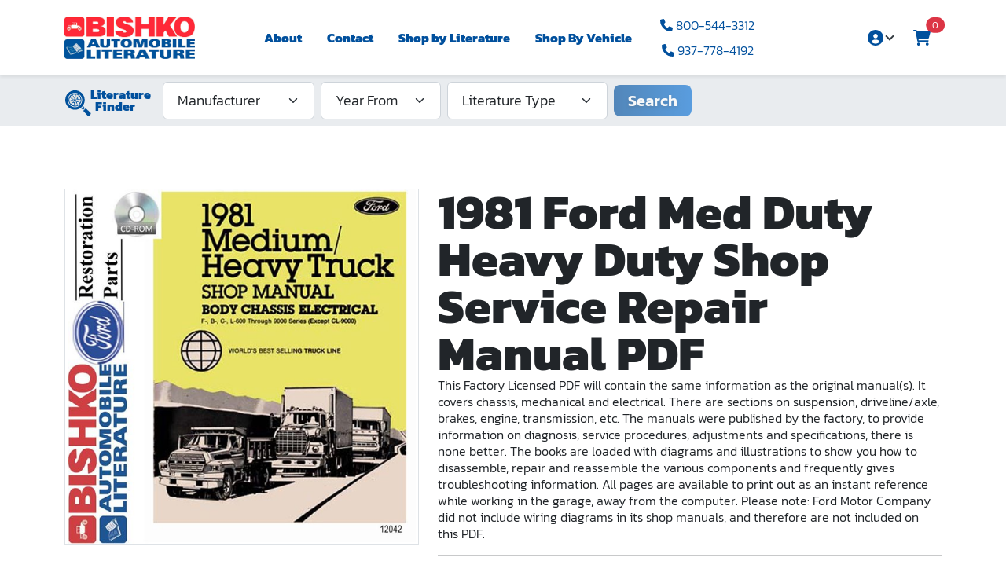

--- FILE ---
content_type: text/html; charset=utf-8
request_url: https://www.bishauto.com/literature/1981-ford-med-duty-heavy-duty-body-chassis-electrical-service-manual
body_size: 9919
content:
<!DOCTYPE html>
<html lang="en">

<head id="head">
    



<meta name="viewport" content="width=device-width, initial-scale=1, shrink-to-fit=no" />
<meta charset="UTF-8" />

    <link rel="preload" href="/fonts/kanit-v11-latin-300.woff2" as="font" crossorigin>
    <link rel="preload" href="/fonts/kanit-v11-latin-600.woff2" as="font" crossorigin>
    <link rel="preload" href="/fonts/kanit-v11-latin-800.woff2" as="font" crossorigin>
    <link rel="preload" href="/dist/vue/css/site.css?v=HGpJVLqc1pFzRpP--czzbTpwpm2pxbKjAPFsXLo0AAA" as="style">
    <link rel="modulepreload" href="/dist/vue/js/chunk-vendors.js?v=fQ-rB-NHEzghehY3cKek9MqTqzJgCiJr2jJFK0zh288" as="script">
    <link rel="modulepreload" href="/dist/vue/js/chunk-site-vendors.js?v=ABSD1wcznBx9ls0lledvC7FK9ltKXA0yrHdraJtXwRg" as="script">
    <link rel="modulepreload" href="/dist/vue/js/site.js?v=FxWUBKapEXRdyMKTt6h8MrB5EIUkiIJKUDsJyPNdqjA" as="script">
    

    

<title>Bishko Automobile Literature - 1981 Ford Med Duty Heavy Duty Shop Service Repair Manual PDF</title>
<meta content="Bishko Automobile Literature" name="description">

<link rel="canonical" href="https://www.bishauto.com/literature/1981-ford-med-duty-heavy-duty-body-chassis-electrical-service-manual" />

<meta name="og:image" content="https://www.bishauto.com:443/getmedia/782235F8-2DE2-4006-A903-B0DC5E3EEB02/12042.jpg" />
<meta name="og:title" content="Bishko Automobile Literature - 1981 Ford Med Duty Heavy Duty Shop Service Repair Manual PDF" />
<meta name="og:description" content="Bishko Automobile Literature" />
<meta name="og:url" content="https://www.bishauto.com/literature/1981-ford-med-duty-heavy-duty-body-chassis-electrical-service-manual" />
<meta name="og:site_name" content="Bishko Automobile Literature" />


    <script type="application/ld+json">
        {"@context":"https://schema.org","@type":"WebSite","name":"Bishko Automobile Literature","description":"Bishko Automobile Literature","alternateName":"Bishko Automobile Literature","url":"https://www.bishauto.com/literature/1981-ford-med-duty-heavy-duty-body-chassis-electrical-service-manual","copyrightYear":2026}
    </script>


<style>
    [x-cloak] {
        display: none;
    }
</style>

<link href="/dist/vue/css/site.css?v=HGpJVLqc1pFzRpP--czzbTpwpm2pxbKjAPFsXLo0AAA" rel="stylesheet" />


    
    
<!-- Google Tag Manager -->
<script>(function(w,d,s,l,i){w[l]=w[l]||[];w[l].push({'gtm.start':
new Date().getTime(),event:'gtm.js'});var f=d.getElementsByTagName(s)[0],
j=d.createElement(s),dl=l!='dataLayer'?'&l='+l:'';j.async=true;j.src=
'https://www.googletagmanager.com/gtm.js?id='+i+dl;f.parentNode.insertBefore(j,f);
})(window,document,'script','dataLayer','GTM-K4FP3FVR');</script>
<!-- End Google Tag Manager -->





<script type="module">
    const wvXperience = {
        pageBuilderMode: "Live",
        pageBuilderCallbacks: {}
    };

    wvXperience.componentLoaded = function (componentName, data) {
        var callback = wvXperience.pageBuilderCallbacks[componentName];

        if (callback) {
            callback(data);
        } else {
            wvXperience.pageBuilderCallbacks[componentName] = function () {
                return data;
            };
        }
    };

    wvXperience.registerComponentOnLoad = function (componentName, callback) {
        var existingCallback = wvXperience.pageBuilderCallbacks[componentName];

        if (existingCallback) {
            callback(existingCallback());
        } else {
            wvXperience.pageBuilderCallbacks[componentName] = callback;
        }
    };


    wvXperience.pageContext = {};

    window.wvXperience = wvXperience;

    window.dispatchEvent(new CustomEvent('wvXperience:loaded'));
</script>

<link rel="apple-touch-icon" sizes="180x180" href="/favicon/apple-touch-icon.png" />
<link rel="icon" type="image/png" sizes="32x32" href="/favicon/favicon-32x32.png" />
<link rel="icon" type="image/png" sizes="16x16" href="/favicon/favicon-16x16.png" />
<link rel="manifest" href="/manifest.webmanifest?v=3SNuevRxb3lfRrhZythDBzXdZxf8WM2wBkIlgU2celk">
<link rel="mask-icon" href="/favicon/safari-pinned-tab.svg" color="#ff1d39" />
<meta name="msapplication-TileColor" content="#ff1d39" />
<meta name="theme-color" content="#ffffff" />


    
</head>

<body class="main position-relative">
    


    
    
<!-- Google Tag Manager (noscript) -->
<noscript><iframe src="https://www.googletagmanager.com/ns.html?id=GTM-K4FP3FVR"
height="0" width="0" style="display:none;visibility:hidden"></iframe></noscript>
<!-- End Google Tag Manager (noscript) -->



    
<div class="offcanvas offcanvas-end" tabindex="-1" id="offcanvasCart" aria-labelledby="offcanvasLabel"
    data-bs-backdrop="true">
    <div class="offcanvas-header">
        <p class="h5 offcanvas-title" id="offcanvasLabel">Your Cart</p>
        <button type="button" class="btn-close text-reset" data-bs-dismiss="offcanvas" aria-label="Close"></button>
    </div>
    <div class="offcanvas-body" x-data>
        <div x-cloak class="alert alert-warning text-center" role="alert" x-show="$store.cart.isLoading">Loading...
        </div>
        <template x-for="ci in $store.cart.cartItems" :key="ci.cartItemId">
            <div x-data="cartItem(ci.cartItemId)">
                <div class="row align-items-center border-bottom py-2 mt-0">
                    <div class="col-3">
                        <div class="img-square">
                            <img :src="`${ci.skuImageUrl}?maxsidesize=200&resizemode=force`" class="h-auto w-100" />
                        </div>
                    </div>
                    <div class="col-5">
                        <p class="m-0 p-0 oc-text"><a :href="ci.literaturePageUrl" x-text="ci.skuName">[name]</a></p>
                    </div>

                    <div class="col-auto">
                        <button class="bg-transparent border-0" x-show="ci.unitCount === 1" @click="removeCartItem(0)" title="Remove Item">
                            <i class="fas fa-trash-alt"></i>
                        </button>
                        <select x-show="ci.unitCount > 1" x-model="selectedQuantity"
                            @change="removeCartItem(+selectedQuantity)">
                            <template x-for="num of range">
                                <option :value="num" x-text="num" :selected="ci.unitCount == num"></option>
                            </template>
                        </select>
                    </div>
                    <div class="col text-end"><span x-text="formatCurrency(ci.skuPrice)">[price]</span></div>
                </div>
            </div>
        </template>

        <div class="row">
            <a href="/checkout" x-show="$store.cart.totalUnits > 0" class="btn btn-primary w-100" title="Checkout">Checkout</a>
            <a href="/shop" x-show="$store.cart.totalUnits === 0" class="btn btn-primary w-100" title="Shop">Shop for Literature</a>
        </div>
    </div>
</div>

    
<script type="module">
    window['bis01-cart'] = {
        cartItems: []
    };
</script>

<header class="shadow-sm sticky-top bg-white pt-2 pb-0 pb-lg-3 pt-lg-3" style="z-index:10;" data-ktc-search-exclude>
    <div class="container">
        <div class="row align-items-center">

            
                

<div class="col-4 col-sm-3 col-md-2 order-1">
    <a href="/" title="Home">
        <img src="/getmedia/ddbd6131-94d4-47ec-a7f2-a563834a45ae/main-logo.jpg" class="w-100 h-auto" width="400" height="131" alt="Bishko Automobile Literature" title="Bishko Automobile Literature" loading="lazy" />
    </a>
</div>

<div class="col-auto text-right d-block d-lg-none order-3">
    <button id="menutoggle" type="button" role="button" aria-expanded="false" aria-label="Toggle Navigation"
            aria-controls="navbarSupportedContent" data-bs-toggle="collapse" data-bs-target="#navbarSupportedContent">

        <div id="nav-icon3">
            <img src="/images/span1-2.svg" alt="" aria-hidden="true" />
            <img src="/images/span2.svg" alt="" aria-hidden="true" />
            <img src="/images/span2.svg" alt="" aria-hidden="true" />
            <img src="/images/span3-2.svg" alt="" aria-hidden="true" />
        </div>

    </button>
</div>
<div class="col-12 col-lg-8 pb-2 pb-lg-0 order-4">
    <div id="navbarSupportedContent" class="navbar-collapse collapse">
        <nav class="pt-3 pb-1 pt-lg-0 pb-lg-0">
            <ul class="main-nav justify-content-center text-left text-lg-center align-items-lg-center d-flex flex-wrap flex-column flex-lg-row list-unstyled m-0">
                        <li class="nav-item">
                            <a href="/about" class="link-primary fw-bold">About</a>
                        </li>
                        <li class="nav-item">
                            <a href="/contact" class="link-primary fw-bold">Contact</a>
                        </li>
                        <li class="nav-item">
                            <a href="/shop/automotive-literature" class="link-primary fw-bold">Shop by Literature</a>
                        </li>
                        <li class="nav-item">
                            <a href="/shop/vehicle" class="link-primary fw-bold">Shop By Vehicle</a>
                        </li>
                    <li class="nav-item nav-item--icon ps-xl-3">
                            <a class="nav-item-icon d-block d-lg-inline d-xl-block py-1 ps-lg-1 text-decoration-none" href="tel:800-544-3312"><i class="fas fa-phone"></i> 800-544-3312</a>
                            <a class="nav-item-icon d-block d-lg-inline d-xl-block py-1 ps-lg-1 text-decoration-none" href="tel:937-778-4192"><i class="fas fa-phone"></i> 937-778-4192</a>
                    </li>
            </ul>
        </nav>
    </div>
</div>
            

            <div class="col col-lg-2 order-2 order-lg-4">
                <div class="social d-flex justify-content-end">
                    <div class="btn-group">
                        <button type="button"
                            class="lead p-2 dropdown-toggle border-0 pe-4 bg-transparent btn-link link-primary"
                            data-bs-toggle="dropdown" aria-expanded="false" data-menu-dropdown>
                            <svg class="svg-inline--fa fa-circle-user" aria-hidden="true" focusable="false" data-prefix="fas" data-icon="circle-user" role="img" xmlns="http://www.w3.org/2000/svg" viewBox="0 0 512 512" data-fa-i2svg=""><path fill="currentColor" d="M256 0C114.6 0 0 114.6 0 256s114.6 256 256 256s256-114.6 256-256S397.4 0 256 0zM256 128c39.77 0 72 32.24 72 72S295.8 272 256 272c-39.76 0-72-32.24-72-72S216.2 128 256 128zM256 448c-52.93 0-100.9-21.53-135.7-56.29C136.5 349.9 176.5 320 224 320h64c47.54 0 87.54 29.88 103.7 71.71C356.9 426.5 308.9 448 256 448z"></path></svg>
                        </button>

                        <ul class="dropdown-menu">
                            

                            
                                <li>
                                    <a href="/login" class="dropdown-item">Sign In</a>
                                </li>
                            
                        </ul>
                    </div>
                    <button class="lead m-2 position-relative link-primary border-0 bg-white" data-bs-toggle="offcanvas"
                        href="#offcanvasCart" type="button" aria-controls="offcanvasCart">
                        <svg class="svg-inline--fa fa-cart-shopping" data-bs-toggle="offcanvas" data-bs-target="#offcanvasCart" aria-hidden="true" focusable="false" data-prefix="fas" data-icon="cart-shopping" role="img" xmlns="http://www.w3.org/2000/svg" viewBox="0 0 576 512" data-fa-i2svg=""><path fill="currentColor" d="M96 0C107.5 0 117.4 8.19 119.6 19.51L121.1 32H541.8C562.1 32 578.3 52.25 572.6 72.66L518.6 264.7C514.7 278.5 502.1 288 487.8 288H170.7L179.9 336H488C501.3 336 512 346.7 512 360C512 373.3 501.3 384 488 384H159.1C148.5 384 138.6 375.8 136.4 364.5L76.14 48H24C10.75 48 0 37.25 0 24C0 10.75 10.75 0 24 0H96zM128 464C128 437.5 149.5 416 176 416C202.5 416 224 437.5 224 464C224 490.5 202.5 512 176 512C149.5 512 128 490.5 128 464zM512 464C512 490.5 490.5 512 464 512C437.5 512 416 490.5 416 464C416 437.5 437.5 416 464 416C490.5 416 512 437.5 512 464z"></path></svg>

                        <span x-data
                            class="position-absolute top-0 start-100 translate-middle badge rounded-pill bg-danger"
                            style="font-size:12px; font-weight:300;" title="View your cart"
                            x-text="$store.cart.totalUnits">
                            0
                            <span class="visually-hidden">items in cart</span>
                        </span>
                    </button>
                </div>
            </div>
        </div>
    </div>
</header>


    
        
<script type="module">
    window['bis01-literature-category-search'] = {
        search: "/shop"
        };
</script>

<section class="bg-gray-200">
    <div class="container">
        <div id="literatureFinder" class="row align-items-center" x-data="literatureCategorySearch">
            <div class="col-auto pe-0">
                <p data-label>Literature<br />&nbsp;&nbsp;Finder</p>
            </div>
            <div class="col flex-wrap ps-0">
                <div class="row py-2 g-2 align-items-start align-items-lg-center flex-column flex-lg-row">
                    <div class="col col-lg-auto">
                        <select id="literatureCategorySearchManufacturer" class="form-select" aria-label="Manufacturer"
                                x-model="manufacturerID">
                            <option value="0" selected>Manufacturer</option>
                            <template x-for="manufacturer in manufacturers" :key="manufacturer.id">
                                <option :value="manufacturer.id" x-text="manufacturer.title"></option>
                            </template>
                        </select>
                    </div>
                    <div data-finder-hide class="col col-lg-auto d-lg-block" :class="{ 'd-block': manufacturerID > 0 }">
                        <select class="form-select" id="literatureCategorySearchYearFrom" aria-label="Year From"
                                x-model="yearFrom" >
                            <option value="0" selected>Year From</option>
                            <template x-for="year in yearsFrom" :key="year.id">
                                <option :value="year.id" x-text="year.title"></option>
                            </template>
                        </select>
                    </div>
                    <div class="col col-lg-auto d-lg-block">
                        <select class="form-select" id="literatureCategorySearchLiteratureType" aria-label="Literature Type"
                                x-model="literatureTypeID" >
                            <option value="0" selected>Literature Type</option>
                            <template x-for="litType in literatureTypes" :key="litType.id">
                                <option :value="litType.id" x-text="litType.title"></option>
                            </template>
                        </select>
                    </div>
                    <div data-finder-hide class="col d-lg-block" :class="{ 'd-block': manufacturerID > 0 }">
                        <button type="button" class="btn btn-primary" @click="onSearch"
                                :disabled="isSearchDisabled">
                            Search
                        </button>
                    </div>
                </div>
            </div>
        </div>
    </div>
</section>

    

    


    




    

<section class="fullpad bg-white">
    <div class="container">
        <div class="row">
            <div class="col-12 col-md-4 col-lg-5" x-data='{ imgHeroUrl:"/getmedia/782235F8-2DE2-4006-A903-B0DC5E3EEB02/12042.jpg?maxsidesize=600" }'>
                <div class="img-square img-contain border">
                    <img :src='imgHeroUrl' alt="1981 Ford Med Duty Heavy Duty Shop Service Repair Manual PDF main image">
                </div>


            </div>

            <div class="col-12 col-md-8 col-lg-7 mt-4 mt-md-0">
                <h1>1981 Ford Med Duty Heavy Duty Shop Service Repair Manual PDF</h1>
                <p>This Factory Licensed PDF will contain the same information as the original manual(s). It covers chassis, mechanical and electrical. There are sections on suspension, driveline/axle, brakes, engine, transmission, etc. The manuals were published by the factory, to provide information on diagnosis, service procedures, adjustments and specifications, there is none better. The books are loaded with diagrams and illustrations to show you how to disassemble, repair and reassemble the various components and frequently gives troubleshooting information. All pages are available to print out as an instant reference while working in the garage, away from the computer. Please note: Ford Motor Company did not include wiring diagrams in its shop manuals, and therefore are not included on this PDF.</p>
                <hr />
                    <ul>
                            <li>1981 Ford</li>
                            <li>Factory Authorized Reproduction</li>
                            <li>Medium Duty, Heavy Duty Truck</li>
                            <li>Keyword Searchable and Bookmarked by Chapter</li>
                            <li>Body, Chassis, Engine, Drivetrain &amp; Electrical</li>
                    </ul>
                    <hr />
                <div x-data class="row row-cols-1 row-cols-sm-3 row-cols-md-1 row-cols-lg-3 g-2">

                        <div class="col">
                            <div class="accordion border border-0" id="accordionInstant">
                                <div class="accordion-item border border-0">
                                    <h2 class="accordion-header border border-0" id="headingOne">
                                        <button class="btn btn-gold d-block text-start py-2 px-3 w-100" type="button"
                                                data-bs-toggle="collapse" data-bs-target="#collapseInstantAccess"
                                                aria-expanded="false" aria-controls="collapseInstantAccess"
                                                :disabled="$store.cart.isLoading">
                                            <div class="float-end">
                                                <img style="width: 24px" src="/images/icon-instant-white.svg"
                                                     alt="Instant Access literature icon" />

                                                

<div x-cloak x-data x-show="$store.cart.isLoading">
    <svg style="fill: var(--bs-light)" version="1.1" xmlns="http://www.w3.org/2000/svg"
        xmlns:xlink="http://www.w3.org/1999/xlink" x="0px" y="0px" width="20px" height="20px"
        viewBox="0 0 50 50" style="isolation: isolate" xml:space="preserve">
        <path
            d="M43.935,25.145c0-10.318-8.364-18.683-18.683-18.683c-10.318,0-18.683,8.365-18.683,18.683h4.068c0-8.071,6.543-14.615,14.615-14.615c8.072,0,14.615,6.543,14.615,14.615H43.935z">
            <animateTransform attributeType="xml" attributeName="transform" type="rotate" from="0 25 25" to="360 25 25"
                dur="0.7s" repeatCount="indefinite" />
        </path>
    </svg>
</div>
                                            </div>
                                            <span class="h3">Select</span><br />
                                            <span class="h6">Instant Access</span>
                                        </button>
                                    </h2>
                                    <div id="collapseInstantAccess" class="accordion-collapse collapse border border-0"
                                         aria-labelledby="headingOne" data-bs-parent="#accordionInstant">
                                        <div class="accordion-body border border-0 m-0 p-0 py-2 mb-3">

                                                <button class="btn btn-gold d-block text-start py-2 px-3 w-100 d-flex justify-content-between mt-2"
                                                        :disabled="$store.cart.isLoading"
                                                        x-data="litSku(8737)" @click="add()">
                                                    <span>15 Days</span>
                                                    <span class="text-end">$29.99</span>
                                                </button>
                                                <button class="btn btn-gold d-block text-start py-2 px-3 w-100 d-flex justify-content-between mt-2"
                                                        :disabled="$store.cart.isLoading"
                                                        x-data="litSku(8738)" @click="add()">
                                                    <span>45 Days</span>
                                                    <span class="text-end">$49.99</span>
                                                </button>
                                                <button class="btn btn-gold d-block text-start py-2 px-3 w-100 d-flex justify-content-between mt-2"
                                                        :disabled="$store.cart.isLoading"
                                                        x-data="litSku(8739)" @click="add()">
                                                    <span>365 Days</span>
                                                    <span class="text-end">$99.99</span>
                                                </button>
                                        </div>

                                    </div>
                                </div>
                            </div>
                        </div>

                        <div class="col" x-data="litSku(8736)">
                            <button @click="add()" class="btn btn-red d-block text-start py-2 px-3 w-100"
                                    :disabled="$store.cart.isLoading">
                                <div class="float-end">
                                    <img style="width: 24px;" src="/images/icon-dvd-white.svg"
                                         alt="DVD literature icon" />

                                    

<div x-cloak x-data x-show="$store.cart.isLoading">
    <svg style="fill: var(--bs-light)" version="1.1" xmlns="http://www.w3.org/2000/svg"
        xmlns:xlink="http://www.w3.org/1999/xlink" x="0px" y="0px" width="20px" height="20px"
        viewBox="0 0 50 50" style="isolation: isolate" xml:space="preserve">
        <path
            d="M43.935,25.145c0-10.318-8.364-18.683-18.683-18.683c-10.318,0-18.683,8.365-18.683,18.683h4.068c0-8.071,6.543-14.615,14.615-14.615c8.072,0,14.615,6.543,14.615,14.615H43.935z">
            <animateTransform attributeType="xml" attributeName="transform" type="rotate" from="0 25 25" to="360 25 25"
                dur="0.7s" repeatCount="indefinite" />
        </path>
    </svg>
</div>
                                </div>
                                <span class="h3">$39.99</span><br />
                                <span class="h6">Digital Copy</span>
                            </button>
                        </div>

                        <div class="col" x-data="litSku(49221)">
                            <button @click="add()" class="btn btn-red d-block text-start py-2 px-3 w-100"
                                    :disabled="$store.cart.isLoading">
                                <div class="float-end">
                                    <img style="width: 24px;" src="/images/icon-pendrive.svg"
                                         alt="USB literature icon" />

                                    

<div x-cloak x-data x-show="$store.cart.isLoading">
    <svg style="fill: var(--bs-light)" version="1.1" xmlns="http://www.w3.org/2000/svg"
        xmlns:xlink="http://www.w3.org/1999/xlink" x="0px" y="0px" width="20px" height="20px"
        viewBox="0 0 50 50" style="isolation: isolate" xml:space="preserve">
        <path
            d="M43.935,25.145c0-10.318-8.364-18.683-18.683-18.683c-10.318,0-18.683,8.365-18.683,18.683h4.068c0-8.071,6.543-14.615,14.615-14.615c8.072,0,14.615,6.543,14.615,14.615H43.935z">
            <animateTransform attributeType="xml" attributeName="transform" type="rotate" from="0 25 25" to="360 25 25"
                dur="0.7s" repeatCount="indefinite" />
        </path>
    </svg>
</div>
                                </div>
                                <span class="h3">$39.99</span><br />
                                <span class="h6">USB</span>
                            </button>
                        </div>



                </div>

            </div>

        </div>
    </div>
</section>





    

<section class="bg-lightgray fullpad">
  <div class="container">
    <div class="row text-center">
      <div class="col">
        <h2 class="text-primary">Related Literature</h2>
      </div>
    </div>
    <div class="row g-3 g-md-4 row-cols-1 row-cols-sm-2 row-cols-md-3 row-cols-lg-4">

      <div class="col">
        <a href="1981-FORD-TRUCK-F150-F350-LIGHT-DUTY-TRUCK-Body-Chassis-Electrical-Service-Manual" class="card card-bishko text-decoration-none h-100">
          <div class="row flex-sm-column g-0 h-100">
            <div class="col-4 col-sm-12 d-flex d-sm-block position-relative img-cap">

              <div class="img-contain">
                <img src="/getmedia/BCD1D6DA-A1E6-40A3-A5F6-81C827A10B57/12041.jpg" alt="1981 Ford Truck Lt Duty Shop Service Repair Manual PDF" />
              </div>
            </div>
            <div class="col-8 col-sm-12 align-self-sm-stretch d-sm-flex flex-sm-column justify-content-between flex-grow-1">
              <div class="card-body p-2 p-md-3">
                <h3 class="h5 card-title fw-bolder">1981 Ford Truck Lt Duty Shop Service Repair Manual PDF</h3>
              </div>
              <div class="card-footer m-0 p-0 border-0 bg-transparent">
                <span class="d-block text-start link-primary btn-arrow p-2 p-md-3 mt-2 mt-md-3">View Details</span>
              </div>
            </div>
          </div>
        </a>
      </div>
      <div class="col">
        <a href="1981-CHEVROLET-CORVETTE-Body-Chassis-Electrical-Service-Manual" class="card card-bishko text-decoration-none h-100">
          <div class="row flex-sm-column g-0 h-100">
            <div class="col-4 col-sm-12 d-flex d-sm-block position-relative img-cap">

              <div class="img-contain">
                <img src="/getmedia/6AB7C0AA-BDAA-4853-A38E-574535E86423/12492.jpg" alt="1981 Chevrolet Corvette Shop Service Repair Manual PDF" />
              </div>
            </div>
            <div class="col-8 col-sm-12 align-self-sm-stretch d-sm-flex flex-sm-column justify-content-between flex-grow-1">
              <div class="card-body p-2 p-md-3">
                <h3 class="h5 card-title fw-bolder">1981 Chevrolet Corvette Shop Service Repair Manual PDF</h3>
              </div>
              <div class="card-footer m-0 p-0 border-0 bg-transparent">
                <span class="d-block text-start link-primary btn-arrow p-2 p-md-3 mt-2 mt-md-3">View Details</span>
              </div>
            </div>
          </div>
        </a>
      </div>
      <div class="col">
        <a href="1981FORD-THUNDERBIRD-FAIRMONT-ZEPHYR-GRANADA-MUSTANG-CAPRI-MERCURY-XR-7-COUGAR-Body-Chassis" class="card card-bishko text-decoration-none h-100">
          <div class="row flex-sm-column g-0 h-100">
            <div class="col-4 col-sm-12 d-flex d-sm-block position-relative img-cap">

              <div class="img-contain">
                <img src="/getmedia/7773A6B3-A960-4B38-9267-B375601E1933/12619.jpg" alt="1981 Ford Thunerbird, Mustang, Cougar Shop Service Repair Manual PDF" />
              </div>
            </div>
            <div class="col-8 col-sm-12 align-self-sm-stretch d-sm-flex flex-sm-column justify-content-between flex-grow-1">
              <div class="card-body p-2 p-md-3">
                <h3 class="h5 card-title fw-bolder">1981 Ford Thunerbird, Mustang, Cougar Shop Service Repair Manual PDF</h3>
              </div>
              <div class="card-footer m-0 p-0 border-0 bg-transparent">
                <span class="d-block text-start link-primary btn-arrow p-2 p-md-3 mt-2 mt-md-3">View Details</span>
              </div>
            </div>
          </div>
        </a>
      </div>
      <div class="col">
        <a href="1981-DODGE-D-W-100-350-TRUCK-RAMCHARGER-Body-Chassis-Electrical-Service-Manual" class="card card-bishko text-decoration-none h-100">
          <div class="row flex-sm-column g-0 h-100">
            <div class="col-4 col-sm-12 d-flex d-sm-block position-relative img-cap">

              <div class="img-contain">
                <img src="/getmedia/B328EC3C-56BC-4E5A-97D7-76B87620A3F2/12629.jpg" alt="1981 Dodge D/W 100-350 Truck &amp; Ramcharger Shop Service Repair Manual PDF Engine" />
              </div>
            </div>
            <div class="col-8 col-sm-12 align-self-sm-stretch d-sm-flex flex-sm-column justify-content-between flex-grow-1">
              <div class="card-body p-2 p-md-3">
                <h3 class="h5 card-title fw-bolder">1981 Dodge D/W 100-350 Truck &amp; Ramcharger Shop Service Repair Manual PDF Engine</h3>
              </div>
              <div class="card-footer m-0 p-0 border-0 bg-transparent">
                <span class="d-block text-start link-primary btn-arrow p-2 p-md-3 mt-2 mt-md-3">View Details</span>
              </div>
            </div>
          </div>
        </a>
      </div>

    </div>
  </div>
</section>




    
        

<section id="footer" class="bg-darkgray fullpad" data-ktc-search-exclude>
    <div class="container">
        <div class="row">
                <div class="col-6 col-sm-6 col-md-4 col-xl-3">
                    <ul class="link-list m-0 p-0">
                            <li>
                                <a href="/" class="text-white">
                                    Home
                                </a>
                            </li>
                            <li>
                                <a href="/returns" class="text-white">
                                    Return Policy
                                </a>
                            </li>
                    </ul>
                </div>
                <div class="col-6 col-sm-6 col-md-4 col-xl-3">
                    <ul class="link-list m-0 p-0">
                            <li>
                                <a href="/about" class="text-white">
                                    About
                                </a>
                            </li>
                            <li>
                                <a href="/contact" class="text-white">
                                    Contact
                                </a>
                            </li>
                    </ul>
                </div>

            <div class="col-6 col-sm-5 col-md-3 col-lg-2 mx-auto ms-md-auto me-md-0 mt-4 mt-sm-4 mt-md-0">
                <a href="/" class="">
                    <img class="w-100 footer-logo h-auto" src="/getmedia/5cf18928-1ee6-47fb-bd58-f161e09fce0c/main-logo-color.png" width="471" height="168" alt="Bishko Automobile Literature" title="Bishko Automobile Literature" loading="lazy" />
                </a>

                <div class="social mt-3 mt-md-4 d-flex justify-content-between">
                    <a href="https://www.facebook.com/BishkoBooks/" class="lead text-white">
                        <i class="fab fa-facebook-f"></i>
                    </a>
                </div>
            </div>
        </div>
    </div>
</section>

<section class="bg-gray-400">
    <div class="container">
        <div class="row">
            <div class="col-12 text-center py-3">
                <p class="small m-0 p-0">
                    &copy;2026 Bishko Automotive, Inc. All rights reserved.
                    <a class="" href="/privacy-policy">Privacy Policy</a>
                </p>
            </div>
        </div>
    </div>
</section>
    

    

    


<script type="module" src="/dist/vue/js/chunk-vendors.js?v=fQ-rB-NHEzghehY3cKek9MqTqzJgCiJr2jJFK0zh288"></script>
<script type="module" src="/dist/vue/js/chunk-site-vendors.js?v=ABSD1wcznBx9ls0lledvC7FK9ltKXA0yrHdraJtXwRg"></script>
<script type="module" src="/dist/vue/js/site.js?v=FxWUBKapEXRdyMKTt6h8MrB5EIUkiIJKUDsJyPNdqjA"></script>



<script src="/js/jquery-3.6.0.slim.min.js"></script> 
<script src="/_content/Kentico.Content.Web.Rcl/Scripts/jquery.unobtrusive-ajax.js"></script> 
<script src="/_content/Kentico.Content.Web.Rcl/Content/Bundles/Public/systemFormComponents.min.js"></script>

    
    




    


<script type="module">
    window.wvXperience = window.wvXperience || {};

    window.wvXperience.assemblyInfo = {"gitHash":"5b6d5da40f07d325807650e40401ebbc40f7524b","version":"1.0.0"};
</script>





<div id="siteModal" class="modal" tabindex="-1">
    <div class="modal-dialog" data-modal-dialog>
        <div class="modal-content">
            <div class="modal-header">
                <h5 class="modal-title" data-modal-title></h5>
                <button type="button" class="btn-close" data-bs-dismiss="modal" aria-label="Close"></button>
            </div>
            <div class="modal-body" data-modal-body>

            </div>
            <div class="modal-footer">
                <button type="button" class="btn btn-outline-secondary" data-bs-dismiss="modal">Close</button>
                <button type="button" class="btn btn-outline-primary" data-modal-confirm></button>
            </div>
        </div>
    </div>
</div>

</body>

</html>


--- FILE ---
content_type: text/css
request_url: https://www.bishauto.com/dist/vue/css/site.css?v=HGpJVLqc1pFzRpP--czzbTpwpm2pxbKjAPFsXLo0AAA
body_size: 20782
content:
/*!
 * Bootstrap  v5.2.1 (https://getbootstrap.com/)
 * Copyright 2011-2022 The Bootstrap Authors
 * Copyright 2011-2022 Twitter, Inc.
 * Licensed under MIT (https://github.com/twbs/bootstrap/blob/main/LICENSE)
 */:root{--bs-blue:#006e8c;--bs-indigo:#6610f2;--bs-purple:#6f42c1;--bs-pink:#d63384;--bs-red:#dc3545;--bs-orange:#fd7e14;--bs-yellow:#ffc107;--bs-green:#198754;--bs-teal:#20c997;--bs-cyan:#0dcaf0;--bs-black:#000;--bs-white:#fff;--bs-gray:#6c757d;--bs-gray-dark:#343a40;--bs-primary:#01509d;--bs-secondary:#c00;--bs-success:#198754;--bs-info:#0dcaf0;--bs-warning:#ffc107;--bs-danger:#dc3545;--bs-light:#f8f9fa;--bs-dark:#212529;--bs-tertiary:#182422;--bs-bis-gold:#ca8c09;--bs-gray-100:#f8f9fa;--bs-gray-200:#e9ecef;--bs-gray-300:#dee2e6;--bs-gray-400:#ced4da;--bs-gray-500:#adb5bd;--bs-gray-600:#6c757d;--bs-gray-700:#495057;--bs-gray-800:#343a40;--bs-gray-900:#212529;--bs-primary-rgb:1,80,157;--bs-secondary-rgb:204,0,0;--bs-success-rgb:25,135,84;--bs-info-rgb:13,202,240;--bs-warning-rgb:255,193,7;--bs-danger-rgb:220,53,69;--bs-light-rgb:248,249,250;--bs-dark-rgb:33,37,41;--bs-tertiary-rgb:24,36,34;--bs-bis-gold-rgb:202,140,9;--bs-gray-100-rgb:248,249,250;--bs-gray-200-rgb:233,236,239;--bs-gray-300-rgb:222,226,230;--bs-gray-400-rgb:206,212,218;--bs-gray-500-rgb:173,181,189;--bs-gray-600-rgb:108,117,125;--bs-gray-700-rgb:73,80,87;--bs-gray-800-rgb:52,58,64;--bs-gray-900-rgb:33,37,41;--bs-white-rgb:255,255,255;--bs-black-rgb:0,0,0;--bs-body-color-rgb:33,37,41;--bs-body-bg-rgb:255,255,255;--bs-font-sans-serif:system-ui,-apple-system,"Segoe UI",Roboto,"Helvetica Neue","Noto Sans","Liberation Sans",Arial,sans-serif,"Apple Color Emoji","Segoe UI Emoji","Segoe UI Symbol","Noto Color Emoji";--bs-font-monospace:SFMono-Regular,Menlo,Monaco,Consolas,"Liberation Mono","Courier New",monospace;--bs-gradient:radial-gradient(circle at top,rgba(102,151,196,0.7) 0%,#00519d 50%);--bs-body-font-family:var(--bs-font-sans-serif);--bs-body-font-size:1rem;--bs-body-font-weight:400;--bs-body-line-height:1.5;--bs-body-color:#212529;--bs-body-bg:#fff;--bs-border-width:1px;--bs-border-style:solid;--bs-border-color:#dee2e6;--bs-border-color-translucent:rgba(0,0,0,0.175);--bs-border-radius:0.375rem;--bs-border-radius-sm:0.25rem;--bs-border-radius-lg:0.5rem;--bs-border-radius-xl:1rem;--bs-border-radius-2xl:2rem;--bs-border-radius-pill:50rem;--bs-link-color:#01509d;--bs-link-hover-color:#01407e;--bs-code-color:#d63384;--bs-highlight-bg:#fff3cd}*,:after,:before{box-sizing:border-box}@media(prefers-reduced-motion:no-preference){:root{scroll-behavior:smooth}}body{margin:0;font-family:var(--bs-body-font-family);font-size:var(--bs-body-font-size);font-weight:var(--bs-body-font-weight);line-height:var(--bs-body-line-height);color:var(--bs-body-color);text-align:var(--bs-body-text-align);background-color:var(--bs-body-bg);-webkit-text-size-adjust:100%;-webkit-tap-highlight-color:rgba(0,0,0,0)}hr{margin:1rem 0;color:inherit;border:0;border-top:1px solid;opacity:.25}.h1,.h2,.h3,.h4,.h5,.h6,h1,h2,h3,h4,h5,h6{margin-top:0;margin-bottom:.5rem;font-weight:500;line-height:1.2}.h1,h1{font-size:calc(1.375rem + 1.5vw)}@media(min-width:1200px){.h1,h1{font-size:2.5rem}}.h2,h2{font-size:calc(1.325rem + .9vw)}@media(min-width:1200px){.h2,h2{font-size:2rem}}.h3,h3{font-size:calc(1.3rem + .6vw)}@media(min-width:1200px){.h3,h3{font-size:1.75rem}}.h4,h4{font-size:calc(1.275rem + .3vw)}.h5,h5{font-size:1.25rem}.h6,h6{font-size:1rem}p{margin-top:0}address,p{margin-bottom:1rem}address{font-style:normal;line-height:inherit}ul{padding-left:2rem;margin-top:0;margin-bottom:1rem}ul ul{margin-bottom:0}strong{font-weight:bolder}.small,small{font-size:.875em}a{color:var(--bs-link-color);text-decoration:underline}a:hover{color:var(--bs-link-hover-color)}a:not([href]):not([class]),a:not([href]):not([class]):hover{color:inherit;text-decoration:none}code,pre{font-family:var(--bs-font-monospace);font-size:1em}pre{display:block;margin-top:0;margin-bottom:1rem;overflow:auto;font-size:.875em}pre code{font-size:inherit;color:inherit;word-break:normal}code{font-size:.875em;color:var(--bs-code-color);word-wrap:break-word}a>code{color:inherit}figure{margin:0 0 1rem}img,svg{vertical-align:middle}table{caption-side:bottom;border-collapse:collapse}th{text-align:inherit;text-align:-webkit-match-parent}tbody,td,th,thead,tr{border-color:inherit;border-style:solid;border-width:0}label{display:inline-block}button{border-radius:0}button:focus:not(:focus-visible){outline:0}button,input,select{margin:0;font-family:inherit;font-size:inherit;line-height:inherit}button,select{text-transform:none}[role=button]{cursor:pointer}select{word-wrap:normal}select:disabled{opacity:1}[list]:not([type=date]):not([type=datetime-local]):not([type=month]):not([type=week]):not([type=time])::-webkit-calendar-picker-indicator{display:none!important}[type=button],[type=reset],[type=submit],button{-webkit-appearance:button}[type=button]:not(:disabled),[type=reset]:not(:disabled),[type=submit]:not(:disabled),button:not(:disabled){cursor:pointer}::-moz-focus-inner{padding:0;border-style:none}fieldset{min-width:0;padding:0;margin:0;border:0}::-webkit-datetime-edit-day-field,::-webkit-datetime-edit-fields-wrapper,::-webkit-datetime-edit-hour-field,::-webkit-datetime-edit-minute,::-webkit-datetime-edit-month-field,::-webkit-datetime-edit-text,::-webkit-datetime-edit-year-field{padding:0}::-webkit-inner-spin-button{height:auto}[type=search]{outline-offset:-2px;-webkit-appearance:textfield}::-webkit-search-decoration{-webkit-appearance:none}::-webkit-color-swatch-wrapper{padding:0}::file-selector-button{font:inherit;-webkit-appearance:button}output{display:inline-block}iframe{border:0}summary{display:list-item;cursor:pointer}[hidden]{display:none!important}.lead{font-size:1.25rem;font-weight:300}.display-1{font-size:calc(1.625rem + 4.5vw);font-weight:300;line-height:1.2}@media(min-width:1200px){.display-1{font-size:5rem}}.list-unstyled{padding-left:0;list-style:none}.img-fluid{max-width:100%;height:auto}.figure{display:inline-block}.container,.container-fluid{--bs-gutter-x:1.5rem;--bs-gutter-y:0;width:100%;padding-right:calc(var(--bs-gutter-x)*.5);padding-left:calc(var(--bs-gutter-x)*.5);margin-right:auto;margin-left:auto}@media(min-width:576px){.container{max-width:540px}}@media(min-width:768px){.container{max-width:720px}}@media(min-width:992px){.container{max-width:960px}}@media(min-width:1200px){.container{max-width:1140px}}@media(min-width:1400px){.container{max-width:1320px}}.row{--bs-gutter-x:1.5rem;--bs-gutter-y:0;display:flex;flex-wrap:wrap;margin-top:calc(var(--bs-gutter-y)*-1);margin-right:calc(var(--bs-gutter-x)*-.5);margin-left:calc(var(--bs-gutter-x)*-.5)}.row>*{flex-shrink:0;width:100%;max-width:100%;padding-right:calc(var(--bs-gutter-x)*.5);padding-left:calc(var(--bs-gutter-x)*.5);margin-top:var(--bs-gutter-y)}.col{flex:1 0 0%}.row-cols-1>*{flex:0 0 auto;width:100%}.row-cols-2>*{flex:0 0 auto;width:50%}.row-cols-3>*{flex:0 0 auto;width:33.3333333333%}.col-auto{flex:0 0 auto;width:auto}.col-2{flex:0 0 auto;width:16.66666667%}.col-3{flex:0 0 auto;width:25%}.col-4{flex:0 0 auto;width:33.33333333%}.col-5{flex:0 0 auto;width:41.66666667%}.col-6{flex:0 0 auto;width:50%}.col-8{flex:0 0 auto;width:66.66666667%}.col-9{flex:0 0 auto;width:75%}.col-10{flex:0 0 auto;width:83.33333333%}.col-12{flex:0 0 auto;width:100%}.g-0{--bs-gutter-x:0;--bs-gutter-y:0}.g-2{--bs-gutter-x:0.5rem;--bs-gutter-y:0.5rem}.g-3{--bs-gutter-x:1rem;--bs-gutter-y:1rem}.g-4{--bs-gutter-x:1.5rem;--bs-gutter-y:1.5rem}@media(min-width:576px){.row-cols-sm-2>*{flex:0 0 auto;width:50%}.row-cols-sm-3>*{flex:0 0 auto;width:33.3333333333%}.row-cols-sm-4>*{flex:0 0 auto;width:25%}.col-sm-2{flex:0 0 auto;width:16.66666667%}.col-sm-3{flex:0 0 auto;width:25%}.col-sm-4{flex:0 0 auto;width:33.33333333%}.col-sm-5{flex:0 0 auto;width:41.66666667%}.col-sm-6{flex:0 0 auto;width:50%}.col-sm-7{flex:0 0 auto;width:58.33333333%}.col-sm-8{flex:0 0 auto;width:66.66666667%}.col-sm-10{flex:0 0 auto;width:83.33333333%}.col-sm-12{flex:0 0 auto;width:100%}.g-sm-0{--bs-gutter-x:0;--bs-gutter-y:0}.g-sm-3{--bs-gutter-x:1rem;--bs-gutter-y:1rem}.g-sm-4{--bs-gutter-x:1.5rem;--bs-gutter-y:1.5rem}}@media(min-width:768px){.row-cols-md-1>*{flex:0 0 auto;width:100%}.row-cols-md-2>*{flex:0 0 auto;width:50%}.row-cols-md-3>*{flex:0 0 auto;width:33.3333333333%}.row-cols-md-4>*{flex:0 0 auto;width:25%}.row-cols-md-5>*{flex:0 0 auto;width:20%}.col-md-2{flex:0 0 auto;width:16.66666667%}.col-md-3{flex:0 0 auto;width:25%}.col-md-4{flex:0 0 auto;width:33.33333333%}.col-md-5{flex:0 0 auto;width:41.66666667%}.col-md-6{flex:0 0 auto;width:50%}.col-md-7{flex:0 0 auto;width:58.33333333%}.col-md-8{flex:0 0 auto;width:66.66666667%}.col-md-10{flex:0 0 auto;width:83.33333333%}.g-md-4{--bs-gutter-x:1.5rem;--bs-gutter-y:1.5rem}.g-md-5{--bs-gutter-x:3rem;--bs-gutter-y:3rem}}@media(min-width:992px){.row-cols-lg-2>*{flex:0 0 auto;width:50%}.row-cols-lg-3>*{flex:0 0 auto;width:33.3333333333%}.row-cols-lg-4>*{flex:0 0 auto;width:25%}.row-cols-lg-5>*{flex:0 0 auto;width:20%}.row-cols-lg-6>*{flex:0 0 auto;width:16.6666666667%}.col-lg-auto{flex:0 0 auto;width:auto}.col-lg-2{flex:0 0 auto;width:16.66666667%}.col-lg-3{flex:0 0 auto;width:25%}.col-lg-4{flex:0 0 auto;width:33.33333333%}.col-lg-5{flex:0 0 auto;width:41.66666667%}.col-lg-6{flex:0 0 auto;width:50%}.col-lg-7{flex:0 0 auto;width:58.33333333%}.col-lg-8{flex:0 0 auto;width:66.66666667%}.col-lg-9{flex:0 0 auto;width:75%}.col-lg-10{flex:0 0 auto;width:83.33333333%}.g-lg-5{--bs-gutter-x:3rem;--bs-gutter-y:3rem}}@media(min-width:1200px){.col-xl-2{flex:0 0 auto;width:16.66666667%}.col-xl-3{flex:0 0 auto;width:25%}.col-xl-4{flex:0 0 auto;width:33.33333333%}.col-xl-8{flex:0 0 auto;width:66.66666667%}}.table{--bs-table-color:var(--bs-body-color);--bs-table-bg:transparent;--bs-table-border-color:var(--bs-border-color);--bs-table-accent-bg:transparent;--bs-table-striped-color:var(--bs-body-color);--bs-table-striped-bg:rgba(0,0,0,0.05);--bs-table-active-color:var(--bs-body-color);--bs-table-active-bg:rgba(0,0,0,0.1);--bs-table-hover-color:var(--bs-body-color);--bs-table-hover-bg:rgba(0,0,0,0.075);width:100%;margin-bottom:1rem;color:var(--bs-table-color);vertical-align:top;border-color:var(--bs-table-border-color)}.table>:not(caption)>*>*{padding:.5rem .5rem;background-color:var(--bs-table-bg);border-bottom-width:1px;box-shadow:inset 0 0 0 9999px var(--bs-table-accent-bg)}.table>tbody{vertical-align:inherit}.table>thead{vertical-align:bottom}.form-label{margin-bottom:.5rem}.form-text{margin-top:.25rem;font-size:.875em;color:#6c757d}.form-control{display:block;width:100%;padding:10px 18px;font-size:1.1rem;font-weight:400;line-height:1.5;color:#212529;background-color:#fff;background-clip:padding-box;border:1px solid #ced4da;-webkit-appearance:none;appearance:none;border-radius:.375rem;transition:border-color .15s ease-in-out,box-shadow .15s ease-in-out}@media(prefers-reduced-motion:reduce){.form-control{transition:none}}.form-control[type=file]{overflow:hidden}.form-control[type=file]:not(:disabled):not([readonly]){cursor:pointer}.form-control:focus{color:#212529;background-color:#fff;border-color:#80a8ce;outline:0;box-shadow:0 0 0 .25rem rgba(1,80,157,.25)}.form-control::-webkit-date-and-time-value{height:1.5em}.form-control::placeholder{color:#6c757d;opacity:1}.form-control:disabled{background-color:#e9ecef;opacity:1}.form-control::file-selector-button{padding:10px 18px;margin:-10px -18px;margin-inline-end:18px;color:#212529;background-color:#e9ecef;pointer-events:none;border-color:inherit;border-style:solid;border-width:0;border-inline-end-width:1px;border-radius:0;transition:color .15s ease-in-out,background-color .15s ease-in-out,border-color .15s ease-in-out,box-shadow .15s ease-in-out}@media(prefers-reduced-motion:reduce){.form-control::file-selector-button{transition:none}}.form-control:hover:not(:disabled):not([readonly])::file-selector-button{background-color:#dde0e3}.form-select{display:block;width:100%;padding:10px 54px 10px 18px;-moz-padding-start:15px;font-size:1.1rem;font-weight:400;line-height:1.5;color:#212529;background-color:#fff;background-image:url("data:image/svg+xml;charset=utf-8,%3Csvg xmlns='http://www.w3.org/2000/svg' viewBox='0 0 16 16'%3E%3Cpath fill='none' stroke='%23343a40' stroke-linecap='round' stroke-linejoin='round' stroke-width='2' d='m2 5 6 6 6-6'/%3E%3C/svg%3E");background-repeat:no-repeat;background-position:right 18px center;background-size:16px 12px;border:1px solid #ced4da;border-radius:.375rem;transition:border-color .15s ease-in-out,box-shadow .15s ease-in-out;-webkit-appearance:none;appearance:none}@media(prefers-reduced-motion:reduce){.form-select{transition:none}}.form-select:focus{border-color:#80a8ce;outline:0;box-shadow:0 0 0 .25rem rgba(1,80,157,.25)}.form-select[size]:not([size="1"]){padding-right:18px;background-image:none}.form-select:disabled{background-color:#e9ecef}.form-select:-moz-focusring{color:transparent;text-shadow:0 0 0 #212529}.form-select-sm{padding-top:.25rem;padding-bottom:.25rem;padding-left:.5rem;font-size:1rem;border-radius:.25rem}.form-select-lg{padding-top:12px;padding-bottom:12px;padding-left:22px;font-size:calc(1.2625rem + .15vw);border-radius:.5rem}@media(min-width:1200px){.form-select-lg{font-size:1.375rem}}.form-check{display:block;min-height:1.5rem;padding-left:1.5em;margin-bottom:.125rem}.form-check .form-check-input{float:left;margin-left:-1.5em}.form-check-input{width:1em;height:1em;margin-top:.25em;vertical-align:top;background-color:#fff;background-repeat:no-repeat;background-position:50%;background-size:contain;border:1px solid rgba(0,0,0,.25);-webkit-appearance:none;appearance:none;print-color-adjust:exact}.form-check-input[type=checkbox]{border-radius:.25em}.form-check-input[type=radio]{border-radius:50%}.form-check-input:active{filter:brightness(90%)}.form-check-input:focus{border-color:#80a8ce;outline:0;box-shadow:0 0 0 .25rem rgba(1,80,157,.25)}.form-check-input:checked{background-color:#01509d;border-color:#01509d}.form-check-input:checked[type=checkbox]{background-image:url("data:image/svg+xml;charset=utf-8,%3Csvg xmlns='http://www.w3.org/2000/svg' viewBox='0 0 20 20'%3E%3Cpath fill='none' stroke='%23fff' stroke-linecap='round' stroke-linejoin='round' stroke-width='3' d='m6 10 3 3 6-6'/%3E%3C/svg%3E")}.form-check-input:checked[type=radio]{background-image:url("data:image/svg+xml;charset=utf-8,%3Csvg xmlns='http://www.w3.org/2000/svg' viewBox='-4 -4 8 8'%3E%3Ccircle r='2' fill='%23fff'/%3E%3C/svg%3E")}.form-check-input[type=checkbox]:indeterminate{background-color:#01509d;border-color:#01509d;background-image:url("data:image/svg+xml;charset=utf-8,%3Csvg xmlns='http://www.w3.org/2000/svg' viewBox='0 0 20 20'%3E%3Cpath fill='none' stroke='%23fff' stroke-linecap='round' stroke-linejoin='round' stroke-width='3' d='M6 10h8'/%3E%3C/svg%3E")}.form-check-input:disabled{pointer-events:none;filter:none;opacity:.5}.form-check-input:disabled~.form-check-label,.form-check-input[disabled]~.form-check-label{cursor:default;opacity:.5}.input-group{position:relative;display:flex;flex-wrap:wrap;align-items:stretch;width:100%}.input-group>.form-control,.input-group>.form-select{position:relative;flex:1 1 auto;width:1%;min-width:0}.input-group>.form-control:focus,.input-group>.form-select:focus{z-index:5}.input-group .btn{position:relative;z-index:2}.input-group .btn:focus{z-index:5}.input-group-sm>.btn,.input-group-sm>.form-control,.input-group-sm>.form-select{padding:.25rem .5rem;font-size:1rem;border-radius:.25rem}.input-group-sm>.form-select{padding-right:72px}.input-group:not(.has-validation)>.dropdown-toggle:nth-last-child(n+3),.input-group:not(.has-validation)>:not(:last-child):not(.dropdown-toggle):not(.dropdown-menu):not(.form-floating){border-top-right-radius:0;border-bottom-right-radius:0}.input-group>:not(:first-child):not(.dropdown-menu):not(.valid-tooltip):not(.valid-feedback):not(.invalid-tooltip):not(.invalid-feedback){margin-left:-1px;border-top-left-radius:0;border-bottom-left-radius:0}.form-control.is-valid{border-color:#198754;padding-right:calc(1.5em + 20px);background-image:url(/images/valid-thumbsup.png);background-repeat:no-repeat;background-position:right calc(.375em + 5px) center;background-size:calc(.75em + 10px) calc(.75em + 10px)}.form-control.is-valid:focus{border-color:#198754;box-shadow:0 0 0 .25rem rgba(25,135,84,.25)}.form-select.is-valid{border-color:#198754}.form-select.is-valid:not([multiple]):not([size]),.form-select.is-valid:not([multiple])[size="1"]{padding-right:99px;background-image:url("data:image/svg+xml;charset=utf-8,%3Csvg xmlns='http://www.w3.org/2000/svg' viewBox='0 0 16 16'%3E%3Cpath fill='none' stroke='%23343a40' stroke-linecap='round' stroke-linejoin='round' stroke-width='2' d='m2 5 6 6 6-6'/%3E%3C/svg%3E"),url(/images/valid-thumbsup.png);background-position:right 18px center,center right 54px;background-size:16px 12px,calc(.75em + 10px) calc(.75em + 10px)}.form-select.is-valid:focus{border-color:#198754;box-shadow:0 0 0 .25rem rgba(25,135,84,.25)}.form-check-input.is-valid{border-color:#198754}.form-check-input.is-valid:checked{background-color:#198754}.form-check-input.is-valid:focus{box-shadow:0 0 0 .25rem rgba(25,135,84,.25)}.form-check-input.is-valid~.form-check-label{color:#198754}.input-group>.form-control:not(:focus).is-valid,.input-group>.form-select:not(:focus).is-valid{z-index:3}.invalid-feedback{display:none;width:100%;margin-top:.25rem;font-size:.875em;color:#dc3545}.is-invalid~.invalid-feedback{display:block}.form-control.is-invalid{border-color:#dc3545;padding-right:calc(1.5em + 20px);background-image:url(/images/error-engine.png);background-repeat:no-repeat;background-position:right calc(.375em + 5px) center;background-size:calc(.75em + 10px) calc(.75em + 10px)}.form-control.is-invalid:focus{border-color:#dc3545;box-shadow:0 0 0 .25rem rgba(220,53,69,.25)}.form-select.is-invalid{border-color:#dc3545}.form-select.is-invalid:not([multiple]):not([size]),.form-select.is-invalid:not([multiple])[size="1"]{padding-right:99px;background-image:url("data:image/svg+xml;charset=utf-8,%3Csvg xmlns='http://www.w3.org/2000/svg' viewBox='0 0 16 16'%3E%3Cpath fill='none' stroke='%23343a40' stroke-linecap='round' stroke-linejoin='round' stroke-width='2' d='m2 5 6 6 6-6'/%3E%3C/svg%3E"),url(/images/error-engine.png);background-position:right 18px center,center right 54px;background-size:16px 12px,calc(.75em + 10px) calc(.75em + 10px)}.form-select.is-invalid:focus{border-color:#dc3545;box-shadow:0 0 0 .25rem rgba(220,53,69,.25)}.form-check-input.is-invalid{border-color:#dc3545}.form-check-input.is-invalid:checked{background-color:#dc3545}.form-check-input.is-invalid:focus{box-shadow:0 0 0 .25rem rgba(220,53,69,.25)}.form-check-input.is-invalid~.form-check-label{color:#dc3545}.input-group>.form-control:not(:focus).is-invalid,.input-group>.form-select:not(:focus).is-invalid{z-index:4}.btn{--bs-btn-padding-x:18px;--bs-btn-padding-y:10px;--bs-btn-font-family: ;--bs-btn-font-size:1.1rem;--bs-btn-font-weight:600;--bs-btn-line-height:1;--bs-btn-color:#212529;--bs-btn-bg:transparent;--bs-btn-border-width:0;--bs-btn-border-color:transparent;--bs-btn-border-radius:8px;--bs-btn-hover-border-color:transparent;--bs-btn-box-shadow:inset 0 1px 0 hsla(0,0%,100%,0.15),0 1px 1px rgba(0,0,0,0.075);--bs-btn-disabled-opacity:0.65;--bs-btn-focus-box-shadow:0 0 0 0.25rem rgba(var(--bs-btn-focus-shadow-rgb),.5);display:inline-block;padding:var(--bs-btn-padding-y) var(--bs-btn-padding-x);font-family:var(--bs-btn-font-family);font-size:var(--bs-btn-font-size);font-weight:var(--bs-btn-font-weight);line-height:var(--bs-btn-line-height);color:var(--bs-btn-color);text-align:center;text-decoration:none;vertical-align:middle;cursor:pointer;-webkit-user-select:none;user-select:none;border:var(--bs-btn-border-width) solid var(--bs-btn-border-color);border-radius:var(--bs-btn-border-radius);background-color:var(--bs-btn-bg);transition:color .15s ease-in-out,background-color .15s ease-in-out,border-color .15s ease-in-out,box-shadow .15s ease-in-out}@media(prefers-reduced-motion:reduce){.btn{transition:none}}.btn:first-child:hover,:not(.btn-check)+.btn:hover{color:var(--bs-btn-hover-color);background-color:var(--bs-btn-hover-bg);border-color:var(--bs-btn-hover-border-color)}.btn:focus-visible{color:var(--bs-btn-hover-color);background-color:var(--bs-btn-hover-bg);border-color:var(--bs-btn-hover-border-color);outline:0;box-shadow:var(--bs-btn-focus-box-shadow)}.btn.active,.btn.show,.btn:first-child:active,:not(.btn-check)+.btn:active{color:var(--bs-btn-active-color);background-color:var(--bs-btn-active-bg);border-color:var(--bs-btn-active-border-color)}.btn.active:focus-visible,.btn.show:focus-visible,.btn:first-child:active:focus-visible,:not(.btn-check)+.btn:active:focus-visible{box-shadow:var(--bs-btn-focus-box-shadow)}.btn.disabled,.btn:disabled,fieldset:disabled .btn{color:var(--bs-btn-disabled-color);pointer-events:none;background-color:var(--bs-btn-disabled-bg);border-color:var(--bs-btn-disabled-border-color);opacity:var(--bs-btn-disabled-opacity)}.btn-primary{--bs-btn-color:#fff;--bs-btn-bg:#01509d;--bs-btn-border-color:#01509d;--bs-btn-hover-color:#fff;--bs-btn-hover-bg:#014485;--bs-btn-hover-border-color:#01407e;--bs-btn-focus-shadow-rgb:39,106,172;--bs-btn-active-color:#fff;--bs-btn-active-bg:#01407e;--bs-btn-active-border-color:#013c76;--bs-btn-active-shadow:inset 0 3px 5px rgba(0,0,0,0.125);--bs-btn-disabled-color:#fff;--bs-btn-disabled-bg:#01509d;--bs-btn-disabled-border-color:#01509d}.btn-secondary{--bs-btn-color:#fff;--bs-btn-bg:#c00;--bs-btn-border-color:#c00;--bs-btn-hover-color:#fff;--bs-btn-hover-bg:#ad0000;--bs-btn-hover-border-color:#a30000;--bs-btn-focus-shadow-rgb:212,38,38;--bs-btn-active-color:#fff;--bs-btn-active-bg:#a30000;--bs-btn-active-border-color:#900;--bs-btn-active-shadow:inset 0 3px 5px rgba(0,0,0,0.125);--bs-btn-disabled-color:#fff;--bs-btn-disabled-bg:#c00;--bs-btn-disabled-border-color:#c00}.btn-outline-primary{--bs-btn-color:#01509d;--bs-btn-border-color:#01509d;--bs-btn-hover-color:#fff;--bs-btn-hover-bg:#01509d;--bs-btn-hover-border-color:#01509d;--bs-btn-focus-shadow-rgb:1,80,157;--bs-btn-active-color:#fff;--bs-btn-active-bg:#01509d;--bs-btn-active-border-color:#01509d;--bs-btn-active-shadow:inset 0 3px 5px rgba(0,0,0,0.125);--bs-btn-disabled-color:#01509d;--bs-btn-disabled-bg:transparent;--bs-btn-disabled-border-color:#01509d;--bs-gradient:none}.btn-outline-secondary{--bs-btn-color:#c00;--bs-btn-border-color:#c00;--bs-btn-hover-color:#fff;--bs-btn-hover-bg:#c00;--bs-btn-hover-border-color:#c00;--bs-btn-focus-shadow-rgb:204,0,0;--bs-btn-active-color:#fff;--bs-btn-active-bg:#c00;--bs-btn-active-border-color:#c00;--bs-btn-active-shadow:inset 0 3px 5px rgba(0,0,0,0.125);--bs-btn-disabled-color:#c00;--bs-btn-disabled-bg:transparent;--bs-btn-disabled-border-color:#c00;--bs-gradient:none}.btn-link{--bs-btn-font-weight:400;--bs-btn-color:var(--bs-link-color);--bs-btn-bg:transparent;--bs-btn-border-color:transparent;--bs-btn-hover-color:var(--bs-link-hover-color);--bs-btn-hover-border-color:transparent;--bs-btn-active-color:var(--bs-link-hover-color);--bs-btn-active-border-color:transparent;--bs-btn-disabled-color:#6c757d;--bs-btn-disabled-border-color:transparent;--bs-btn-box-shadow:none;--bs-btn-focus-shadow-rgb:39,106,172;text-decoration:underline}.btn-link:focus-visible{color:var(--bs-btn-color)}.btn-link:hover{color:var(--bs-btn-hover-color)}.btn-lg{--bs-btn-padding-y:12px;--bs-btn-padding-x:22px;--bs-btn-font-size:calc(1.2625rem + 0.15vw);--bs-btn-border-radius:0.5rem}@media(min-width:1200px){.btn-lg{--bs-btn-font-size:1.375rem}}.btn-sm{--bs-btn-padding-y:0.25rem;--bs-btn-padding-x:0.5rem;--bs-btn-font-size:1rem;--bs-btn-border-radius:0.25rem}.fade{transition:opacity .15s linear}@media(prefers-reduced-motion:reduce){.fade{transition:none}}.fade:not(.show){opacity:0}.collapse:not(.show){display:none}.dropdown{position:relative}.dropdown-toggle{white-space:nowrap}.dropdown-toggle:after{display:inline-block;margin-left:.255em;vertical-align:.255em;border-top:.3em solid;border-right:.3em solid transparent;border-bottom:0;border-left:.3em solid transparent}.dropdown-toggle:empty:after{margin-left:0}.dropdown-menu{--bs-dropdown-zindex:1000;--bs-dropdown-min-width:10rem;--bs-dropdown-padding-x:0;--bs-dropdown-padding-y:0.5rem;--bs-dropdown-spacer:0.125rem;--bs-dropdown-font-size:1rem;--bs-dropdown-color:#212529;--bs-dropdown-bg:#fff;--bs-dropdown-border-color:var(--bs-border-color-translucent);--bs-dropdown-border-radius:0.375rem;--bs-dropdown-border-width:1px;--bs-dropdown-inner-border-radius:calc(0.375rem - 1px);--bs-dropdown-divider-bg:var(--bs-border-color-translucent);--bs-dropdown-divider-margin-y:0.5rem;--bs-dropdown-box-shadow:0 0.5rem 1rem rgba(0,0,0,0.15);--bs-dropdown-link-color:#212529;--bs-dropdown-link-hover-color:#1e2125;--bs-dropdown-link-hover-bg:#e9ecef;--bs-dropdown-link-active-color:#fff;--bs-dropdown-link-active-bg:#01509d;--bs-dropdown-link-disabled-color:#adb5bd;--bs-dropdown-item-padding-x:1rem;--bs-dropdown-item-padding-y:0.25rem;--bs-dropdown-header-color:#6c757d;--bs-dropdown-header-padding-x:1rem;--bs-dropdown-header-padding-y:0.5rem;position:absolute;z-index:var(--bs-dropdown-zindex);display:none;min-width:var(--bs-dropdown-min-width);padding:var(--bs-dropdown-padding-y) var(--bs-dropdown-padding-x);margin:0;font-size:var(--bs-dropdown-font-size);color:var(--bs-dropdown-color);text-align:left;list-style:none;background-color:var(--bs-dropdown-bg);background-clip:padding-box;border:var(--bs-dropdown-border-width) solid var(--bs-dropdown-border-color);border-radius:var(--bs-dropdown-border-radius)}.dropdown-divider{height:0;margin:var(--bs-dropdown-divider-margin-y) 0;overflow:hidden;border-top:1px solid var(--bs-dropdown-divider-bg);opacity:1}.dropdown-item{display:block;width:100%;padding:var(--bs-dropdown-item-padding-y) var(--bs-dropdown-item-padding-x);clear:both;font-weight:400;color:var(--bs-dropdown-link-color);text-align:inherit;text-decoration:none;white-space:nowrap;background-color:transparent;border:0}.dropdown-item:focus,.dropdown-item:hover{color:var(--bs-dropdown-link-hover-color);background-color:var(--bs-dropdown-link-hover-bg)}.dropdown-item.active,.dropdown-item:active{color:var(--bs-dropdown-link-active-color);text-decoration:none;background-color:var(--bs-dropdown-link-active-bg)}.dropdown-item.disabled,.dropdown-item:disabled{color:var(--bs-dropdown-link-disabled-color);pointer-events:none;background-color:transparent}.dropdown-menu.show{display:block}.btn-group{position:relative;display:inline-flex;vertical-align:middle}.btn-group>.btn{position:relative;flex:1 1 auto}.btn-group>.btn.active,.btn-group>.btn:active,.btn-group>.btn:focus,.btn-group>.btn:hover{z-index:1}.btn-group{border-radius:8px}.btn-group>.btn-group:not(:first-child),.btn-group>:not(.btn-check:first-child)+.btn{margin-left:0}.btn-group>.btn-group:not(:last-child)>.btn,.btn-group>.btn:not(:last-child):not(.dropdown-toggle){border-top-right-radius:0;border-bottom-right-radius:0}.btn-group>.btn-group:not(:first-child)>.btn,.btn-group>.btn:nth-child(n+3),.btn-group>:not(.btn-check)+.btn{border-top-left-radius:0;border-bottom-left-radius:0}.nav{--bs-nav-link-padding-x:1rem;--bs-nav-link-padding-y:0.5rem;--bs-nav-link-font-weight: ;--bs-nav-link-color:var(--bs-link-color);--bs-nav-link-hover-color:var(--bs-link-hover-color);--bs-nav-link-disabled-color:#6c757d;display:flex;flex-wrap:wrap;padding-left:0;margin-bottom:0;list-style:none}.nav-link{display:block;padding:var(--bs-nav-link-padding-y) var(--bs-nav-link-padding-x);font-size:var(--bs-nav-link-font-size);font-weight:var(--bs-nav-link-font-weight);color:var(--bs-nav-link-color);text-decoration:none;transition:color .15s ease-in-out,background-color .15s ease-in-out,border-color .15s ease-in-out}@media(prefers-reduced-motion:reduce){.nav-link{transition:none}}.nav-link:focus,.nav-link:hover{color:var(--bs-nav-link-hover-color)}.nav-link.disabled{color:var(--bs-nav-link-disabled-color);pointer-events:none;cursor:default}.nav-pills{--bs-nav-pills-border-radius:0.375rem;--bs-nav-pills-link-active-color:#fff;--bs-nav-pills-link-active-bg:#01509d}.nav-pills .nav-link{background:none;border:0;border-radius:var(--bs-nav-pills-border-radius)}.nav-pills .nav-link:disabled{color:var(--bs-nav-link-disabled-color);background-color:transparent;border-color:transparent}.nav-pills .nav-link.active,.nav-pills .show>.nav-link{color:var(--bs-nav-pills-link-active-color);background-color:var(--bs-nav-pills-link-active-bg)}.tab-content>.tab-pane{display:none}.tab-content>.active{display:block}.navbar-collapse{flex-basis:100%;flex-grow:1;align-items:center}.card{--bs-card-spacer-y:1rem;--bs-card-spacer-x:1rem;--bs-card-title-spacer-y:0.5rem;--bs-card-border-width:1px;--bs-card-border-color:var(--bs-border-color-translucent);--bs-card-border-radius:0.375rem;--bs-card-box-shadow: ;--bs-card-inner-border-radius:calc(0.375rem - 1px);--bs-card-cap-padding-y:0.5rem;--bs-card-cap-padding-x:1rem;--bs-card-cap-bg:rgba(0,0,0,0.03);--bs-card-cap-color: ;--bs-card-height: ;--bs-card-color: ;--bs-card-bg:#fff;--bs-card-img-overlay-padding:1rem;--bs-card-group-margin:0.75rem;position:relative;display:flex;flex-direction:column;min-width:0;height:var(--bs-card-height);word-wrap:break-word;background-color:var(--bs-card-bg);background-clip:initial;border:var(--bs-card-border-width) solid var(--bs-card-border-color);border-radius:var(--bs-card-border-radius)}.card>hr{margin-right:0;margin-left:0}.card>.list-group{border-top:inherit;border-bottom:inherit}.card>.list-group:first-child{border-top-width:0;border-top-left-radius:var(--bs-card-inner-border-radius);border-top-right-radius:var(--bs-card-inner-border-radius)}.card>.list-group:last-child{border-bottom-width:0;border-bottom-right-radius:var(--bs-card-inner-border-radius);border-bottom-left-radius:var(--bs-card-inner-border-radius)}.card>.list-group+.card-footer{border-top:0}.card-body{flex:1 1 auto;padding:var(--bs-card-spacer-y) var(--bs-card-spacer-x);color:var(--bs-card-color)}.card-title{margin-bottom:var(--bs-card-title-spacer-y)}.card-text:last-child{margin-bottom:0}.card-link+.card-link{margin-left:var(--bs-card-spacer-x)}.card-footer{padding:var(--bs-card-cap-padding-y) var(--bs-card-cap-padding-x);color:var(--bs-card-cap-color);background-color:var(--bs-card-cap-bg);border-top:var(--bs-card-border-width) solid var(--bs-card-border-color)}.card-footer:last-child{border-radius:0 0 var(--bs-card-inner-border-radius) var(--bs-card-inner-border-radius)}.card-img-top{width:100%;border-top-left-radius:var(--bs-card-inner-border-radius);border-top-right-radius:var(--bs-card-inner-border-radius)}.accordion{--bs-accordion-color:var(--bs-body-color);--bs-accordion-bg:#fff;--bs-accordion-transition:color 0.15s ease-in-out,background-color 0.15s ease-in-out,border-color 0.15s ease-in-out,box-shadow 0.15s ease-in-out,border-radius 0.15s ease;--bs-accordion-border-color:var(--bs-border-color);--bs-accordion-border-width:1px;--bs-accordion-border-radius:0.375rem;--bs-accordion-inner-border-radius:calc(0.375rem - 1px);--bs-accordion-btn-padding-x:1.25rem;--bs-accordion-btn-padding-y:1rem;--bs-accordion-btn-color:var(--bs-body-color);--bs-accordion-btn-bg:var(--bs-accordion-bg);--bs-accordion-btn-icon:url("data:image/svg+xml;charset=utf-8,%3Csvg xmlns='http://www.w3.org/2000/svg' viewBox='0 0 16 16' fill='var(--bs-body-color)'%3E%3Cpath fill-rule='evenodd' d='M1.646 4.646a.5.5 0 0 1 .708 0L8 10.293l5.646-5.647a.5.5 0 0 1 .708.708l-6 6a.5.5 0 0 1-.708 0l-6-6a.5.5 0 0 1 0-.708z'/%3E%3C/svg%3E");--bs-accordion-btn-icon-width:1.25rem;--bs-accordion-btn-icon-transform:rotate(-180deg);--bs-accordion-btn-icon-transition:transform 0.2s ease-in-out;--bs-accordion-btn-active-icon:url("data:image/svg+xml;charset=utf-8,%3Csvg xmlns='http://www.w3.org/2000/svg' viewBox='0 0 16 16' fill='%2301488d'%3E%3Cpath fill-rule='evenodd' d='M1.646 4.646a.5.5 0 0 1 .708 0L8 10.293l5.646-5.647a.5.5 0 0 1 .708.708l-6 6a.5.5 0 0 1-.708 0l-6-6a.5.5 0 0 1 0-.708z'/%3E%3C/svg%3E");--bs-accordion-btn-focus-border-color:#80a8ce;--bs-accordion-btn-focus-box-shadow:0 0 0 0.25rem rgba(1,80,157,0.25);--bs-accordion-body-padding-x:1.25rem;--bs-accordion-body-padding-y:1rem;--bs-accordion-active-color:#01488d;--bs-accordion-active-bg:#e6eef5}.accordion-button{position:relative;display:flex;align-items:center;width:100%;padding:var(--bs-accordion-btn-padding-y) var(--bs-accordion-btn-padding-x);font-size:1rem;color:var(--bs-accordion-btn-color);text-align:left;background-color:var(--bs-accordion-btn-bg);border:0;border-radius:0;overflow-anchor:none;transition:var(--bs-accordion-transition)}@media(prefers-reduced-motion:reduce){.accordion-button{transition:none}}.accordion-button:not(.collapsed){color:var(--bs-accordion-active-color);background-color:var(--bs-accordion-active-bg);box-shadow:inset 0 calc(var(--bs-accordion-border-width)*-1) 0 var(--bs-accordion-border-color)}.accordion-button:not(.collapsed):after{background-image:var(--bs-accordion-btn-active-icon);transform:var(--bs-accordion-btn-icon-transform)}.accordion-button:after{flex-shrink:0;width:var(--bs-accordion-btn-icon-width);height:var(--bs-accordion-btn-icon-width);margin-left:auto;content:"";background-image:var(--bs-accordion-btn-icon);background-repeat:no-repeat;background-size:var(--bs-accordion-btn-icon-width);transition:var(--bs-accordion-btn-icon-transition)}@media(prefers-reduced-motion:reduce){.accordion-button:after{transition:none}}.accordion-button:hover{z-index:2}.accordion-button:focus{z-index:3;border-color:var(--bs-accordion-btn-focus-border-color);outline:0;box-shadow:var(--bs-accordion-btn-focus-box-shadow)}.accordion-header{margin-bottom:0}.accordion-item{color:var(--bs-accordion-color);background-color:var(--bs-accordion-bg);border:var(--bs-accordion-border-width) solid var(--bs-accordion-border-color)}.accordion-item:first-of-type{border-top-left-radius:var(--bs-accordion-border-radius);border-top-right-radius:var(--bs-accordion-border-radius)}.accordion-item:first-of-type .accordion-button{border-top-left-radius:var(--bs-accordion-inner-border-radius);border-top-right-radius:var(--bs-accordion-inner-border-radius)}.accordion-item:not(:first-of-type){border-top:0}.accordion-item:last-of-type{border-bottom-right-radius:var(--bs-accordion-border-radius);border-bottom-left-radius:var(--bs-accordion-border-radius)}.accordion-item:last-of-type .accordion-button.collapsed{border-bottom-right-radius:var(--bs-accordion-inner-border-radius);border-bottom-left-radius:var(--bs-accordion-inner-border-radius)}.accordion-item:last-of-type .accordion-collapse{border-bottom-right-radius:var(--bs-accordion-border-radius);border-bottom-left-radius:var(--bs-accordion-border-radius)}.accordion-body{padding:var(--bs-accordion-body-padding-y) var(--bs-accordion-body-padding-x)}.accordion-flush .accordion-collapse{border-width:0}.accordion-flush .accordion-item{border-right:0;border-left:0;border-radius:0}.accordion-flush .accordion-item:first-child{border-top:0}.accordion-flush .accordion-item:last-child{border-bottom:0}.accordion-flush .accordion-item .accordion-button,.accordion-flush .accordion-item .accordion-button.collapsed{border-radius:0}.pagination{--bs-pagination-padding-x:0.75rem;--bs-pagination-padding-y:0.375rem;--bs-pagination-font-size:1rem;--bs-pagination-color:var(--bs-link-color);--bs-pagination-bg:#fff;--bs-pagination-border-width:1px;--bs-pagination-border-color:#dee2e6;--bs-pagination-border-radius:0.375rem;--bs-pagination-hover-color:var(--bs-link-hover-color);--bs-pagination-hover-bg:#e9ecef;--bs-pagination-hover-border-color:#dee2e6;--bs-pagination-focus-color:var(--bs-link-hover-color);--bs-pagination-focus-bg:#e9ecef;--bs-pagination-focus-box-shadow:0 0 0 0.25rem rgba(1,80,157,0.25);--bs-pagination-active-color:#fff;--bs-pagination-active-bg:#01509d;--bs-pagination-active-border-color:#01509d;--bs-pagination-disabled-color:#6c757d;--bs-pagination-disabled-bg:#fff;--bs-pagination-disabled-border-color:#dee2e6;display:flex;padding-left:0;list-style:none}.page-link{position:relative;display:block;padding:var(--bs-pagination-padding-y) var(--bs-pagination-padding-x);font-size:var(--bs-pagination-font-size);color:var(--bs-pagination-color);text-decoration:none;background-color:var(--bs-pagination-bg);border:var(--bs-pagination-border-width) solid var(--bs-pagination-border-color);transition:color .15s ease-in-out,background-color .15s ease-in-out,border-color .15s ease-in-out,box-shadow .15s ease-in-out}@media(prefers-reduced-motion:reduce){.page-link{transition:none}}.page-link:hover{z-index:2;color:var(--bs-pagination-hover-color);background-color:var(--bs-pagination-hover-bg);border-color:var(--bs-pagination-hover-border-color)}.page-link:focus{z-index:3;color:var(--bs-pagination-focus-color);background-color:var(--bs-pagination-focus-bg);outline:0;box-shadow:var(--bs-pagination-focus-box-shadow)}.active>.page-link,.page-link.active{z-index:3;color:var(--bs-pagination-active-color);background-color:var(--bs-pagination-active-bg);border-color:var(--bs-pagination-active-border-color)}.disabled>.page-link,.page-link.disabled{color:var(--bs-pagination-disabled-color);pointer-events:none;background-color:var(--bs-pagination-disabled-bg);border-color:var(--bs-pagination-disabled-border-color)}.page-item:not(:first-child) .page-link{margin-left:-1px}.page-item:first-child .page-link{border-top-left-radius:var(--bs-pagination-border-radius);border-bottom-left-radius:var(--bs-pagination-border-radius)}.page-item:last-child .page-link{border-top-right-radius:var(--bs-pagination-border-radius);border-bottom-right-radius:var(--bs-pagination-border-radius)}.badge{--bs-badge-padding-x:0.65em;--bs-badge-padding-y:0.35em;--bs-badge-font-size:0.75em;--bs-badge-font-weight:700;--bs-badge-color:#fff;--bs-badge-border-radius:0.375rem;display:inline-block;padding:var(--bs-badge-padding-y) var(--bs-badge-padding-x);font-size:var(--bs-badge-font-size);font-weight:var(--bs-badge-font-weight);line-height:1;color:var(--bs-badge-color);text-align:center;white-space:nowrap;vertical-align:initial;border-radius:var(--bs-badge-border-radius)}.badge:empty{display:none}.btn .badge{position:relative;top:-1px}.alert{--bs-alert-bg:transparent;--bs-alert-padding-x:1rem;--bs-alert-padding-y:1rem;--bs-alert-margin-bottom:1rem;--bs-alert-color:inherit;--bs-alert-border-color:transparent;--bs-alert-border:1px solid var(--bs-alert-border-color);--bs-alert-border-radius:0.375rem;position:relative;padding:var(--bs-alert-padding-y) var(--bs-alert-padding-x);margin-bottom:var(--bs-alert-margin-bottom);color:var(--bs-alert-color);background-color:var(--bs-alert-bg);border:var(--bs-alert-border);border-radius:var(--bs-alert-border-radius)}.alert-warning{--bs-alert-color:#664d03;--bs-alert-bg:#fff3cd;--bs-alert-border-color:#ffecb5}@-webkit-keyframes progress-bar-stripes{0%{background-position-x:1rem}}@keyframes progress-bar-stripes{0%{background-position-x:1rem}}.list-group{--bs-list-group-color:#212529;--bs-list-group-bg:#fff;--bs-list-group-border-color:rgba(0,0,0,0.125);--bs-list-group-border-width:1px;--bs-list-group-border-radius:0.375rem;--bs-list-group-item-padding-x:1rem;--bs-list-group-item-padding-y:0.5rem;--bs-list-group-action-color:#495057;--bs-list-group-action-hover-color:#495057;--bs-list-group-action-hover-bg:#f8f9fa;--bs-list-group-action-active-color:#212529;--bs-list-group-action-active-bg:#e9ecef;--bs-list-group-disabled-color:#6c757d;--bs-list-group-disabled-bg:#fff;--bs-list-group-active-color:#fff;--bs-list-group-active-bg:#01509d;--bs-list-group-active-border-color:#01509d;display:flex;flex-direction:column;padding-left:0;margin-bottom:0;border-radius:var(--bs-list-group-border-radius)}.list-group-item-action{width:100%;color:var(--bs-list-group-action-color);text-align:inherit}.list-group-item-action:focus,.list-group-item-action:hover{z-index:1;color:var(--bs-list-group-action-hover-color);text-decoration:none;background-color:var(--bs-list-group-action-hover-bg)}.list-group-item-action:active{color:var(--bs-list-group-action-active-color);background-color:var(--bs-list-group-action-active-bg)}.list-group-item{position:relative;display:block;padding:var(--bs-list-group-item-padding-y) var(--bs-list-group-item-padding-x);color:var(--bs-list-group-color);text-decoration:none;background-color:var(--bs-list-group-bg);border:var(--bs-list-group-border-width) solid var(--bs-list-group-border-color)}.list-group-item:first-child{border-top-left-radius:inherit;border-top-right-radius:inherit}.list-group-item:last-child{border-bottom-right-radius:inherit;border-bottom-left-radius:inherit}.list-group-item.disabled,.list-group-item:disabled{color:var(--bs-list-group-disabled-color);pointer-events:none;background-color:var(--bs-list-group-disabled-bg)}.list-group-item.active{z-index:2;color:var(--bs-list-group-active-color);background-color:var(--bs-list-group-active-bg);border-color:var(--bs-list-group-active-border-color)}.list-group-item+.list-group-item{border-top-width:0}.list-group-item+.list-group-item.active{margin-top:calc(var(--bs-list-group-border-width)*-1);border-top-width:var(--bs-list-group-border-width)}.btn-close{box-sizing:initial;width:1em;height:1em;padding:.25em .25em;color:#000;background:transparent url("data:image/svg+xml;charset=utf-8,%3Csvg xmlns='http://www.w3.org/2000/svg' viewBox='0 0 16 16'%3E%3Cpath d='M.293.293a1 1 0 0 1 1.414 0L8 6.586 14.293.293a1 1 0 1 1 1.414 1.414L9.414 8l6.293 6.293a1 1 0 0 1-1.414 1.414L8 9.414l-6.293 6.293a1 1 0 0 1-1.414-1.414L6.586 8 .293 1.707a1 1 0 0 1 0-1.414z'/%3E%3C/svg%3E") 50%/1em auto no-repeat;border:0;border-radius:.375rem;opacity:.5}.btn-close:hover{color:#000;text-decoration:none;opacity:.75}.btn-close:focus{outline:0;box-shadow:0 0 0 .25rem rgba(1,80,157,.25);opacity:1}.btn-close.disabled,.btn-close:disabled{pointer-events:none;-webkit-user-select:none;user-select:none;opacity:.25}.btn-close-white{filter:invert(1) grayscale(100%) brightness(200%)}.modal{--bs-modal-zindex:1055;--bs-modal-width:500px;--bs-modal-padding:1rem;--bs-modal-margin:0.5rem;--bs-modal-color: ;--bs-modal-bg:#fff;--bs-modal-border-color:var(--bs-border-color-translucent);--bs-modal-border-width:1px;--bs-modal-border-radius:0.5rem;--bs-modal-box-shadow:0 0.125rem 0.25rem rgba(0,0,0,0.075);--bs-modal-inner-border-radius:calc(0.5rem - 1px);--bs-modal-header-padding-x:1rem;--bs-modal-header-padding-y:1rem;--bs-modal-header-padding:1rem 1rem;--bs-modal-header-border-color:var(--bs-border-color);--bs-modal-header-border-width:1px;--bs-modal-title-line-height:1.5;--bs-modal-footer-gap:0.5rem;--bs-modal-footer-bg: ;--bs-modal-footer-border-color:var(--bs-border-color);--bs-modal-footer-border-width:1px;position:fixed;top:0;left:0;z-index:var(--bs-modal-zindex);display:none;width:100%;height:100%;overflow-x:hidden;overflow-y:auto;outline:0}.modal-dialog{position:relative;width:auto;margin:var(--bs-modal-margin);pointer-events:none}.modal.fade .modal-dialog{transition:transform .3s ease-out;transform:translateY(-50px)}@media(prefers-reduced-motion:reduce){.modal.fade .modal-dialog{transition:none}}.modal.show .modal-dialog{transform:none}.modal-content{position:relative;display:flex;flex-direction:column;width:100%;color:var(--bs-modal-color);pointer-events:auto;background-color:var(--bs-modal-bg);background-clip:padding-box;border:var(--bs-modal-border-width) solid var(--bs-modal-border-color);border-radius:var(--bs-modal-border-radius);outline:0}.modal-header{display:flex;flex-shrink:0;align-items:center;justify-content:space-between;padding:var(--bs-modal-header-padding);border-bottom:var(--bs-modal-header-border-width) solid var(--bs-modal-header-border-color);border-top-left-radius:var(--bs-modal-inner-border-radius);border-top-right-radius:var(--bs-modal-inner-border-radius)}.modal-header .btn-close{padding:calc(var(--bs-modal-header-padding-y)*.5) calc(var(--bs-modal-header-padding-x)*.5);margin:calc(var(--bs-modal-header-padding-y)*-.5) calc(var(--bs-modal-header-padding-x)*-.5) calc(var(--bs-modal-header-padding-y)*-.5) auto}.modal-title{margin-bottom:0;line-height:var(--bs-modal-title-line-height)}.modal-body{position:relative;flex:1 1 auto;padding:var(--bs-modal-padding)}.modal-footer{display:flex;flex-shrink:0;flex-wrap:wrap;align-items:center;justify-content:flex-end;padding:calc(var(--bs-modal-padding) - var(--bs-modal-footer-gap)*.5);background-color:var(--bs-modal-footer-bg);border-top:var(--bs-modal-footer-border-width) solid var(--bs-modal-footer-border-color);border-bottom-right-radius:var(--bs-modal-inner-border-radius);border-bottom-left-radius:var(--bs-modal-inner-border-radius)}.modal-footer>*{margin:calc(var(--bs-modal-footer-gap)*.5)}@media(min-width:576px){.modal{--bs-modal-margin:1.75rem;--bs-modal-box-shadow:0 0.5rem 1rem rgba(0,0,0,0.15)}.modal-dialog{max-width:var(--bs-modal-width);margin-right:auto;margin-left:auto}}@media(min-width:992px){.modal-xl{--bs-modal-width:800px}}@media(min-width:1200px){.modal-xl{--bs-modal-width:1140px}}.modal-fullscreen{width:100vw;max-width:none;height:100%;margin:0}.modal-fullscreen .modal-content{height:100%;border:0;border-radius:0}.modal-fullscreen .modal-footer,.modal-fullscreen .modal-header{border-radius:0}.modal-fullscreen .modal-body{overflow-y:auto}.carousel,.carousel-inner{position:relative}.carousel-inner{width:100%;overflow:hidden}.carousel-inner:after{display:block;clear:both;content:""}.carousel-control-next,.carousel-control-prev{position:absolute;top:0;bottom:0;z-index:1;display:flex;align-items:center;justify-content:center;width:15%;padding:0;color:#fff;text-align:center;background:none;border:0;opacity:.5;transition:opacity .15s ease}@media(prefers-reduced-motion:reduce){.carousel-control-next,.carousel-control-prev{transition:none}}.carousel-control-next:focus,.carousel-control-next:hover,.carousel-control-prev:focus,.carousel-control-prev:hover{color:#fff;text-decoration:none;outline:0;opacity:.9}.carousel-control-prev{left:0}.carousel-control-next{right:0}.carousel-control-next-icon,.carousel-control-prev-icon{display:inline-block;width:2rem;height:2rem;background-repeat:no-repeat;background-position:50%;background-size:100% 100%}.carousel-control-prev-icon{background-image:url("data:image/svg+xml;charset=utf-8,%3Csvg xmlns='http://www.w3.org/2000/svg' viewBox='0 0 16 16' fill='%23fff'%3E%3Cpath d='M11.354 1.646a.5.5 0 0 1 0 .708L5.707 8l5.647 5.646a.5.5 0 0 1-.708.708l-6-6a.5.5 0 0 1 0-.708l6-6a.5.5 0 0 1 .708 0z'/%3E%3C/svg%3E")}.carousel-control-next-icon{background-image:url("data:image/svg+xml;charset=utf-8,%3Csvg xmlns='http://www.w3.org/2000/svg' viewBox='0 0 16 16' fill='%23fff'%3E%3Cpath d='M4.646 1.646a.5.5 0 0 1 .708 0l6 6a.5.5 0 0 1 0 .708l-6 6a.5.5 0 0 1-.708-.708L10.293 8 4.646 2.354a.5.5 0 0 1 0-.708z'/%3E%3C/svg%3E")}@-webkit-keyframes spinner-border{to{transform:rotate(1turn)}}@keyframes spinner-border{to{transform:rotate(1turn)}}@-webkit-keyframes spinner-grow{0%{transform:scale(0)}50%{opacity:1;transform:none}}@keyframes spinner-grow{0%{transform:scale(0)}50%{opacity:1;transform:none}}.offcanvas{--bs-offcanvas-zindex:1045;--bs-offcanvas-width:400px;--bs-offcanvas-height:30vh;--bs-offcanvas-padding-x:1rem;--bs-offcanvas-padding-y:1rem;--bs-offcanvas-color: ;--bs-offcanvas-bg:#fff;--bs-offcanvas-border-width:1px;--bs-offcanvas-border-color:var(--bs-border-color-translucent);--bs-offcanvas-box-shadow:0 0.125rem 0.25rem rgba(0,0,0,0.075);position:fixed;bottom:0;z-index:var(--bs-offcanvas-zindex);display:flex;flex-direction:column;max-width:100%;color:var(--bs-offcanvas-color);visibility:hidden;background-color:var(--bs-offcanvas-bg);background-clip:padding-box;outline:0;transition:transform .3s ease-in-out}@media(prefers-reduced-motion:reduce){.offcanvas{transition:none}}.offcanvas.offcanvas-end{top:0;right:0;width:var(--bs-offcanvas-width);border-left:var(--bs-offcanvas-border-width) solid var(--bs-offcanvas-border-color);transform:translateX(100%)}.offcanvas.show:not(.hiding){transform:none}.offcanvas.show{visibility:visible}.offcanvas-header{display:flex;align-items:center;justify-content:space-between;padding:var(--bs-offcanvas-padding-y) var(--bs-offcanvas-padding-x)}.offcanvas-header .btn-close{padding:calc(var(--bs-offcanvas-padding-y)*.5) calc(var(--bs-offcanvas-padding-x)*.5);margin-top:calc(var(--bs-offcanvas-padding-y)*-.5);margin-right:calc(var(--bs-offcanvas-padding-x)*-.5);margin-bottom:calc(var(--bs-offcanvas-padding-y)*-.5)}.offcanvas-title{margin-bottom:0;line-height:1.5}.offcanvas-body{flex-grow:1;padding:var(--bs-offcanvas-padding-y) var(--bs-offcanvas-padding-x);overflow-y:auto}.placeholder{display:inline-block;min-height:1em;vertical-align:middle;cursor:wait;background-color:currentcolor;opacity:.5}.placeholder.btn:before{display:inline-block;content:""}@-webkit-keyframes placeholder-glow{50%{opacity:.2}}@keyframes placeholder-glow{50%{opacity:.2}}@-webkit-keyframes placeholder-wave{to{-webkit-mask-position:-200% 0;mask-position:-200% 0}}@keyframes placeholder-wave{to{-webkit-mask-position:-200% 0;mask-position:-200% 0}}.link-primary{color:#01509d!important}.link-primary:focus,.link-primary:hover{color:#01407e!important}.link-light{color:#f8f9fa!important}.link-light:focus,.link-light:hover{color:#f9fafb!important}.link-dark{color:#212529!important}.link-dark:focus,.link-dark:hover{color:#1a1e21!important}.sticky-top{position:sticky;top:0;z-index:1020}@media(min-width:768px){.sticky-md-top{position:sticky;top:0;z-index:1020}}@media(min-width:992px){.sticky-lg-top{position:sticky;top:0;z-index:1020}}.visually-hidden{position:absolute!important;width:1px!important;height:1px!important;padding:0!important;margin:-1px!important;overflow:hidden!important;clip:rect(0,0,0,0)!important;white-space:nowrap!important;border:0!important}.float-end{float:right!important}.overflow-hidden{overflow:hidden!important}.d-inline-block{display:inline-block!important}.d-block{display:block!important}.d-flex{display:flex!important}.d-none{display:none!important}.shadow{box-shadow:0 .5rem 1rem rgba(0,0,0,.15)!important}.shadow-sm{box-shadow:0 .125rem .25rem rgba(0,0,0,.075)!important}.shadow-lg{box-shadow:0 1rem 3rem rgba(0,0,0,.175)!important}.shadow-none{box-shadow:none!important}.position-relative{position:relative!important}.position-absolute{position:absolute!important}.top-0{top:0!important}.start-100{left:100%!important}.translate-middle{transform:translate(-50%,-50%)!important}.border{border:var(--bs-border-width) var(--bs-border-style) var(--bs-border-color)!important}.border-0{border:0!important}.border-top{border-top:var(--bs-border-width) var(--bs-border-style) var(--bs-border-color)!important}.border-top-0{border-top:0!important}.border-bottom{border-bottom:var(--bs-border-width) var(--bs-border-style) var(--bs-border-color)!important}.border-white{--bs-border-opacity:1;border-color:rgba(var(--bs-white-rgb),var(--bs-border-opacity))!important}.w-50{width:50%!important}.w-100{width:100%!important}.h-100{height:100%!important}.h-auto{height:auto!important}.flex-row{flex-direction:row!important}.flex-column{flex-direction:column!important}.flex-grow-1{flex-grow:1!important}.flex-shrink-0{flex-shrink:0!important}.flex-wrap{flex-wrap:wrap!important}.flex-nowrap{flex-wrap:nowrap!important}.justify-content-end{justify-content:flex-end!important}.justify-content-center{justify-content:center!important}.justify-content-between{justify-content:space-between!important}.align-items-start{align-items:flex-start!important}.align-items-center{align-items:center!important}.order-0{order:0!important}.order-1{order:1!important}.order-2{order:2!important}.order-3{order:3!important}.order-4{order:4!important}.m-0{margin:0!important}.m-2{margin:.5rem!important}.m-5{margin:3rem!important}.mx-2{margin-right:.5rem!important;margin-left:.5rem!important}.mx-auto{margin-right:auto!important;margin-left:auto!important}.mt-0{margin-top:0!important}.mt-1{margin-top:.25rem!important}.mt-2{margin-top:.5rem!important}.mt-3{margin-top:1rem!important}.mt-4{margin-top:1.5rem!important}.me-1{margin-right:.25rem!important}.me-3{margin-right:1rem!important}.me-4{margin-right:1.5rem!important}.mb-0{margin-bottom:0!important}.mb-1{margin-bottom:.25rem!important}.mb-2{margin-bottom:.5rem!important}.mb-3{margin-bottom:1rem!important}.mb-4{margin-bottom:1.5rem!important}.ms-1{margin-left:.25rem!important}.ms-auto{margin-left:auto!important}.p-0{padding:0!important}.p-2{padding:.5rem!important}.p-3{padding:1rem!important}.p-4{padding:1.5rem!important}.p-5{padding:3rem!important}.px-2{padding-right:.5rem!important;padding-left:.5rem!important}.px-3{padding-right:1rem!important;padding-left:1rem!important}.py-1{padding-top:.25rem!important;padding-bottom:.25rem!important}.py-2{padding-top:.5rem!important;padding-bottom:.5rem!important}.py-3{padding-top:1rem!important;padding-bottom:1rem!important}.pt-2{padding-top:.5rem!important}.pt-3{padding-top:1rem!important}.pt-4{padding-top:1.5rem!important}.pe-0{padding-right:0!important}.pe-4{padding-right:1.5rem!important}.pb-0{padding-bottom:0!important}.pb-1{padding-bottom:.25rem!important}.pb-2{padding-bottom:.5rem!important}.pb-4{padding-bottom:1.5rem!important}.ps-0{padding-left:0!important}.fs-6{font-size:1rem!important}.fw-bold{font-weight:700!important}.fw-bolder{font-weight:bolder!important}.text-start{text-align:left!important}.text-end{text-align:right!important}.text-center{text-align:center!important}.text-decoration-none{text-decoration:none!important}.text-decoration-underline{text-decoration:underline!important}.text-uppercase{text-transform:uppercase!important}.text-primary{--bs-text-opacity:1;color:rgba(var(--bs-primary-rgb),var(--bs-text-opacity))!important}.text-secondary{--bs-text-opacity:1;color:rgba(var(--bs-secondary-rgb),var(--bs-text-opacity))!important}.text-danger{--bs-text-opacity:1;color:rgba(var(--bs-danger-rgb),var(--bs-text-opacity))!important}.text-light{--bs-text-opacity:1;color:rgba(var(--bs-light-rgb),var(--bs-text-opacity))!important}.text-dark{--bs-text-opacity:1;color:rgba(var(--bs-dark-rgb),var(--bs-text-opacity))!important}.text-black{--bs-text-opacity:1;color:rgba(var(--bs-black-rgb),var(--bs-text-opacity))!important}.text-white{--bs-text-opacity:1;color:rgba(var(--bs-white-rgb),var(--bs-text-opacity))!important}.text-muted{--bs-text-opacity:1;color:#6c757d!important}.text-reset{--bs-text-opacity:1;color:inherit!important}.bg-primary{--bs-bg-opacity:1;background-color:rgba(var(--bs-primary-rgb),var(--bs-bg-opacity))!important}.bg-success{--bs-bg-opacity:1;background-color:rgba(var(--bs-success-rgb),var(--bs-bg-opacity))!important}.bg-danger{--bs-bg-opacity:1;background-color:rgba(var(--bs-danger-rgb),var(--bs-bg-opacity))!important}.bg-light{--bs-bg-opacity:1;background-color:rgba(var(--bs-light-rgb),var(--bs-bg-opacity))!important}.bg-dark{--bs-bg-opacity:1;background-color:rgba(var(--bs-dark-rgb),var(--bs-bg-opacity))!important}.bg-gray-200{--bs-bg-opacity:1;background-color:rgba(var(--bs-gray-200-rgb),var(--bs-bg-opacity))!important}.bg-gray-400{--bs-bg-opacity:1;background-color:rgba(var(--bs-gray-400-rgb),var(--bs-bg-opacity))!important}.bg-white{--bs-bg-opacity:1;background-color:rgba(var(--bs-white-rgb),var(--bs-bg-opacity))!important}.bg-transparent{--bs-bg-opacity:1;background-color:transparent!important}.bg-gradient{background-image:var(--bs-gradient)!important}.rounded,.rounded-2{border-radius:var(--bs-border-radius)!important}.rounded-3{border-radius:var(--bs-border-radius-lg)!important}.rounded-4{border-radius:var(--bs-border-radius-xl)!important}.rounded-pill{border-radius:var(--bs-border-radius-pill)!important}.rounded-top{border-top-left-radius:var(--bs-border-radius)!important}.rounded-end,.rounded-top{border-top-right-radius:var(--bs-border-radius)!important}.rounded-bottom,.rounded-end{border-bottom-right-radius:var(--bs-border-radius)!important}.rounded-bottom,.rounded-start{border-bottom-left-radius:var(--bs-border-radius)!important}.rounded-start{border-top-left-radius:var(--bs-border-radius)!important}.visible{visibility:visible!important}@media(min-width:576px){.d-sm-inline-block{display:inline-block!important}.d-sm-block{display:block!important}.d-sm-flex{display:flex!important}.flex-sm-column{flex-direction:column!important}.align-self-sm-stretch{align-self:stretch!important}.mt-sm-0{margin-top:0!important}.mt-sm-3{margin-top:1rem!important}.mt-sm-4{margin-top:1.5rem!important}.mb-sm-0{margin-bottom:0!important}.mb-sm-3{margin-bottom:1rem!important}.p-sm-4{padding:1.5rem!important}.px-sm-3{padding-right:1rem!important;padding-left:1rem!important}.text-sm-start{text-align:left!important}}@media(min-width:768px){.d-md-block{display:block!important}.d-md-none{display:none!important}.order-md-0{order:0!important}.order-md-1{order:1!important}.order-md-2{order:2!important}.mt-md-0{margin-top:0!important}.mt-md-3{margin-top:1rem!important}.mt-md-4{margin-top:1.5rem!important}.me-md-0{margin-right:0!important}.mb-md-0{margin-bottom:0!important}.mb-md-3{margin-bottom:1rem!important}.ms-md-auto{margin-left:auto!important}.p-md-3{padding:1rem!important}.p-md-4{padding:1.5rem!important}.px-md-3{padding-right:1rem!important;padding-left:1rem!important}.py-md-3{padding-top:1rem!important;padding-bottom:1rem!important}.pt-md-5{padding-top:3rem!important}.pb-md-3{padding-bottom:1rem!important}}@media(min-width:992px){.d-lg-inline{display:inline!important}.d-lg-block{display:block!important}.d-lg-flex{display:flex!important}.d-lg-none{display:none!important}.flex-lg-row{flex-direction:row!important}.align-items-lg-center{align-items:center!important}.order-lg-4{order:4!important}.p-lg-3{padding:1rem!important}.p-lg-4{padding:1.5rem!important}.p-lg-5{padding:3rem!important}.py-lg-4{padding-top:1.5rem!important;padding-bottom:1.5rem!important}.pt-lg-0{padding-top:0!important}.pt-lg-3{padding-top:1rem!important}.pb-lg-0{padding-bottom:0!important}.pb-lg-3{padding-bottom:1rem!important}.ps-lg-1{padding-left:.25rem!important}.text-lg-center{text-align:center!important}}@media(min-width:1200px){.d-xl-block{display:block!important}.ps-xl-3{padding-left:1rem!important}}@font-face{font-family:Kanit;font-style:normal;font-weight:300;src:local(""),url(/fonts/kanit-v11-latin-300.woff2) format("woff2"),url(/fonts/kanit-v11-latin-300.woff) format("woff");font-display:swap}@font-face{font-family:Kanit;font-style:normal;font-weight:600;src:local(""),url(/fonts/kanit-v11-latin-600.woff2) format("woff2"),url(/fonts/kanit-v11-latin-600.woff) format("woff");font-display:swap}@font-face{font-family:Kanit;font-style:normal;font-weight:800;src:local(""),url(/fonts/kanit-v11-latin-800.woff2) format("woff2"),url(/fonts/kanit-v11-latin-800.woff) format("woff");font-display:swap}body{font-family:Kanit,sans-serif}.text-shadow-sm{text-shadow:0 2px 10px rgba(0,0,0,.6)}.text-shadow-md{text-shadow:0 3px 14px rgba(0,0,0,.6)}.text-shadow-lg{text-shadow:0 4px 20px rgba(0,0,0,.6)}p{margin:0;padding:0;line-height:1.35}p.lead{font-size:1rem}@media(min-width:576px){p.lead{font-size:1.1rem}}@media(min-width:768px){p.lead{font-size:1.15rem}}@media(min-width:992px){p.lead{font-size:1.2rem}}@media(min-width:1200px){p.lead{font-size:1.25rem;line-height:1.3}}p+p{margin-top:18px}.display-1{font-size:27px;line-height:1;font-weight:800}@media(min-width:576px){.display-1{font-size:42px}}@media(min-width:768px){.display-1{font-size:52px}}@media(min-width:992px){.display-1{font-size:72px}}@media(min-width:1200px){.display-1{font-size:86px}}.h1,h1{font-size:2.3rem;line-height:1;font-weight:800;margin:0;padding:0}@media(min-width:576px){.h1,h1{font-size:2.6rem}}@media(min-width:768px){.h1,h1{font-size:3.1rem}}@media(min-width:992px){.h1,h1{font-size:3.4rem}}@media(min-width:1200px){.h1,h1{font-size:3.8rem}}:is(h1,.h1)+div>p,:is(h1,.h1)+p{margin-top:12px}@media(min-width:576px){:is(h1,.h1)+div>p,:is(h1,.h1)+p{margin-top:14px}}@media(min-width:768px){:is(h1,.h1)+div>p,:is(h1,.h1)+p{margin-top:16px}}@media(min-width:992px){:is(h1,.h1)+div>p,:is(h1,.h1)+p{margin-top:18px}}@media(min-width:1200px){:is(h1,.h1)+div>p,:is(h1,.h1)+p{margin-top:20px}}.h2,h2{font-size:1.4rem;line-height:1;font-weight:800;margin:0;padding:0}@media(min-width:576px){.h2,h2{font-size:1.6rem}}@media(min-width:768px){.h2,h2{font-size:1.8rem}}@media(min-width:992px){.h2,h2{font-size:2.1rem}}@media(min-width:1200px){.h2,h2{font-size:2.4rem}}:is(h2,.h2)+div>p,:is(h2,.h2)+p{margin-top:20px}.h2+ul.bullets,.rich-text+.btn,h2+ul.bullets,p+.btn,ul+.btn{margin-top:20px}.h3,h3{font-size:1.2rem;line-height:1;font-weight:800;margin:0;padding:0}@media(min-width:576px){.h3,h3{font-size:1.4rem}}@media(min-width:768px){.h3,h3{font-size:1.6rem}}@media(min-width:992px){.h3,h3{font-size:1.7rem}}@media(min-width:1200px){.h3,h3{font-size:1.8rem}}:is(h3,.h3)+div>p,:is(h3,.h3)+p{margin-top:20px}.h4,h4{font-size:1.2rem;margin:0;padding:0;line-height:1.05}@media(min-width:576px){.h4,h4{font-size:1.3rem}}@media(min-width:768px){.h4,h4{font-size:1.4rem}}@media(min-width:992px){.h4,h4{font-size:1.45rem}}@media(min-width:1200px){.h4,h4{font-size:1.5rem}}:is(h4,.h4)+div>p,:is(h4,.h4)+p{margin-top:5px}@media(min-width:576px){:is(h4,.h4)+div>p,:is(h4,.h4)+p{margin-top:7px}}@media(min-width:768px){:is(h4,.h4)+div>p,:is(h4,.h4)+p{margin-top:9px}}@media(min-width:992px){:is(h4,.h4)+div>p,:is(h4,.h4)+p{margin-top:10px}}@media(min-width:1200px){:is(h4,.h4)+div>p,:is(h4,.h4)+p{margin-top:15px}}.h5,h5{font-size:1rem;margin:0;padding:0;line-height:1.05}@media(min-width:576px){.h5,h5{font-size:1.1rem}}@media(min-width:768px){.h5,h5{font-size:1.15rem}}@media(min-width:992px){.h5,h5{font-size:1.2rem}}@media(min-width:1200px){.h5,h5{font-size:1.25rem}}ul.bullets{font-size:1.1rem;margin:0;padding:0;list-style:none}ul.bullets li{margin:2px 0;padding:3px 5px 3px 15px;position:relative}ul.bullets li:before{content:"►";position:absolute;font-size:.6rem;left:0;top:.6rem}@media(min-width:576px){ul.bullets{font-size:1.12rem}}@media(min-width:768px){ul.bullets{font-size:1.14rem}}.fw-600{font-weight:600}.accordion-item:first-of-type,.accordion-item:first-of-type .accordion-button{border-radius:8px 8px 0 0}.accordion-button{font-weight:600}.accordion-button:not(.collapsed){background-color:#01509d;background-size:200% auto;background-image:linear-gradient(90deg,#01509d 0,#0c73d7 51%,#0081ff)}.accordion-button:after{top:3px;width:10px;height:10px;border-right:2px solid #343a40;border-bottom:2px solid #343a40;transform:translateY(-3px) rotate(45deg);background-image:none}.accordion-button:not(.collapsed){color:#fff;background-color:#343a40;box-shadow:inset 0 -1px 0 rgba(0,0,0,.13)}.accordion-button:not(.collapsed):after{top:3px;width:10px;height:10px;border-right:2px solid #fff;border-bottom:2px solid #fff;transform:translateY(3px) rotate(-135deg);background-image:none}.overflow-list{max-height:240px;overflow-y:scroll;padding:8px 10px 8px 10px;position:relative}.accordion-collapse.border button{opacity:0;position:relative;top:-25px;transition:all .5;transition-timing-function:ease-in-out}.accordion-collapse.border.show button{opacity:1;position:relative;top:0}.accordion-collapse.border.show button:first-child{transition-delay:0s}.accordion-collapse.border.show button:nth-child(2){transition-delay:.25s}.accordion-collapse.border.show button:nth-child(3){transition-delay:.5s}.btn{background-position:0}@media(min-width:576px){.btn{font-size:1.13rem}}@media(min-width:768px){.btn{font-size:1.15rem}}@media(min-width:992px){.btn{font-size:1.2rem}}@media(min-width:1200px){.btn{font-size:1.25rem}}.btn:focus,.btn:hover{background-position:100%}.btn.btn-white{color:#01509d;background-size:200% auto;background-image:linear-gradient(90deg,#fff 0,#fff 51%,#ebf5ff)}.btn-primary{background-image:linear-gradient(90deg,#01509d 0,#0c73d7 51%,#0081ff)}.btn-primary,.btn.btn-red{background-size:200% auto;transition:all .2s;text-shadow:0 2px 4px rgba(0,0,0,.25)}.btn.btn-red{color:#fff;background-color:#bd000d;background-image:linear-gradient(90deg,#a70000 0,#c00 51%,#ff003a)}.btn.btn-blue{background-color:#01509d;background-image:linear-gradient(90deg,#01509d 0,#0c73d7 51%,#0081ff)}.btn.btn-blue,.btn.btn-gold{color:#fff;background-size:200% auto;transition:all .2s;text-shadow:0 2px 4px rgba(0,0,0,.25)}.btn.btn-gold{background-color:#ca8c09;background-image:linear-gradient(90deg,#ca8c09 0,#e49b00 51%,#e1aa35)}.btn.btn-blue:hover,.btn.btn-gold:hover,.btn.btn-red:focus,.btn.btn-red:hover{background-position:100%}.card.card-bishko{overflow:hidden;border-radius:10px;transition:all .25s}.card.card-bishko .cat-icons{position:absolute;z-index:3;top:6px;left:6px;background:none}.card.card-bishko .cat-icons .cat-icon{width:20px;height:20px;position:relative;margin-right:3px;border-radius:4px}@media(min-width:576px){.card.card-bishko .cat-icons .cat-icon{width:24px;height:24px;margin-right:0;margin-top:5px}}@media(min-width:992px){.card.card-bishko .cat-icons .cat-icon{width:26px;height:26px}}.card.card-bishko .cat-icons .cat-icon img{position:absolute;left:50%;top:50%;transform:translate(-50%,-50%);margin:0;width:16px}@media(min-width:576px){.card.card-bishko .cat-icons .cat-icon img{width:18px}}@media(min-width:992px){.card.card-bishko .cat-icons .cat-icon img{width:22px}}@media(min-width:576px){.card.card-bishko .cat-icons{top:2px;right:7px;left:auto}}.card.card-bishko .lead{font-size:1.5rem;line-height:1;color:#000}.card.card-bishko .link-primary{border-top:1px solid rgba(0,0,0,.2);position:relative;z-index:1;font-size:1rem;font-weight:600;background:#fff;transition:all .2s}.card.card-bishko .link-primary:focus,.card.card-bishko .link-primary:hover{color:#fff!important;background-image:linear-gradient(90deg,#01509d 0,#0c73d7 51%,#0081ff);background-size:200% auto}.card.card-bishko:focus,.card.card-bishko:hover{box-shadow:0 3px 10px rgba(0,0,0,.4)}.card.card-bishko:focus .link-primary{color:#fff}.card.card-bishko:focus .link-primary:before{background:rgba(255,255,255,0)}.icon-dvd,.icon-usb{background-color:#c00}.icon-dvd:hover .bish-tooltip,.icon-instant:hover .bish-tooltip,.icon-printed:hover .bish-tooltip,.icon-usb:hover .bish-tooltip{opacity:1}.bish-tooltip{right:35px;top:50%;transform:translateY(-50%);position:absolute;z-index:3;background-color:#fff;font-size:13px;white-space:nowrap;display:block;padding:3px 7px;border-radius:4px;box-shadow:2px 2px 4px rgba(0,0,0,.5);transition:all .1s;opacity:0}.bish-tooltip:after{position:absolute;right:-10px;content:"";width:0;height:0;border-top:10px solid transparent;border-bottom:10px solid transparent;border-left:15px solid #fff}.icon-printed{background-color:#01509d}.icon-instant{background-color:#ca8c09}.cat-icon-small{width:24px;height:24px;padding:2px;border-radius:3px;line-height:0;display:inline-block}.cat-icon-small img{width:100%}.card.card-bishko .img-cap{background:#dee2e6;box-shadow:inset 0 -4px 90px rgba(0,0,0,.35);transition:all .2s}.card.card-bishko .img-cap .img-contain{position:absolute;top:50%;left:50%;transform:translate(-50%,-50%);width:80%;text-align:center;aspect-ratio:1/1}.card.card-bishko .img-cap .img-contain img{height:100%}@media(min-width:576px){.card.card-bishko .img-cap .img-contain{width:65%}.card.card-bishko .img-cap{width:100%;height:0;padding:0 0 70%}}.card.card-bishko:focus .img-cap,.card.card-bishko:hover .img-cap{background:#adb5bd}.password-visibility-toggle{position:relative}.password-visibility-toggle span{position:absolute;display:inline-block;z-index:20;right:15px;top:50%;transform:translateY(-50%);color:#01509d;opacity:0}.password-visibility-toggle span.password-visibility-show{z-index:22;opacity:1}.form-select.form-select-lg:focus{outline:2px solid #fff}.card-link{border-radius:10px;transition:all .25s;border-width:0;overflow:hidden;box-shadow:0 2px 5px rgba(0,0,0,.2)}.card-link:focus,.card-link:hover{background-color:#01509d;box-shadow:0 3px 10px rgba(0,0,0,.4)}.card-link:focus .h5,.card-link:hover .h5{color:#fff}.card-link.unboxed{background-color:rgba(255,255,255,0);box-shadow:0 2px 5px transparent}.card-link.unboxed:focus,.card-link.unboxed:hover{background-color:#01509d;box-shadow:0 3px 10px rgba(0,0,0,.4)}.hero{padding:50% 0 40px}.hero .hero-images{left:50%;top:20%;transform:translate(-50%,-50%);position:absolute;z-index:2;width:100%;height:0;padding:0 0 50%}.hero .hero-images .pic1{position:absolute;width:65%;height:auto;left:50%;top:3%;transform:translateX(-50%);z-index:3}@media(min-width:576px){.hero .hero-images .pic1{top:10%;width:60%}}@media(min-width:768px){.hero .hero-images .pic1{top:25%;width:50%}}@media(min-width:992px){.hero .hero-images .pic1{top:25%;width:50%}}@media(min-width:1200px){.hero .hero-images .pic1{top:6%;width:54%}}.hero .hero-images .pic2{position:absolute;width:95%;height:auto;left:50%;top:0;transform:translateX(-50%);z-index:2}@media(min-width:576px){.hero .hero-images .pic2{width:85%;top:6%}}@media(min-width:768px){.hero .hero-images .pic2{top:24%;width:70%}}@media(min-width:992px){.hero .hero-images .pic2{top:23%;width:67%}}@media(min-width:1200px){.hero .hero-images .pic2{top:4%;width:72%}}@media(min-width:576px){.hero .hero-images{padding:0 0 50%}}@media(min-width:768px){.hero .hero-images{padding:0 0 35%}}@media(min-width:992px){.hero .hero-images{padding:0 0 35%}}@media(min-width:1200px){.hero .hero-images{top:40%;width:1200px;height:600px;padding:0 0}}@media(min-width:576px){.hero{padding:40% 0 50px}}@media(min-width:768px){.hero{padding:35% 0 60px}}@media(min-width:992px){.hero{padding:35% 0 70px}}@media(min-width:1200px){.hero{padding:415px 0 80px}}.hero-inside{position:relative;overflow:hidden;padding:50px 0}@media(min-width:576px){.hero-inside{padding:50px 0}}@media(min-width:768px){.hero-inside{padding:50px 0}}@media(min-width:992px){.hero-inside{padding:50px 0}}@media(min-width:1200px){.hero-inside{padding:50px 0}}.hero-inside .container{position:relative;z-index:4}.collage{position:absolute;z-index:3;left:50%;top:50%;transform:translate(-20%,-50%);width:700px;opacity:.1;transform-origin:0 0}@media(min-width:576px){.collage{opacity:.12;transform:translate(-10%,-50%)}}@media(min-width:768px){.collage{opacity:.14;transform:translateY(-50%)}}@media(min-width:992px){.collage{opacity:.16;transform:translate(3%,-50%)}}@media(min-width:1200px){.collage{opacity:.18;transform:translate(5%,-50%)}}.collage img{width:100%;height:auto;transform:rotate(-30deg)}.hero-overlay{position:absolute;z-index:2;inset:0;background-position:50%;background-size:cover;opacity:.05;filter:brightness(1) contrast(2);width:100%}.square-pattern{background-image:url(/images/square1.svg);background-size:2400px;background-attachment:fixed;position:relative}.square-pattern:after{content:"";z-index:1;position:absolute;top:0;bottom:0;left:0;right:0;background:#fff;background:linear-gradient(0deg,rgba(1,80,157,.9),#01509d)}.square-pattern .container{position:relative;z-index:4}.svg-inline--fa,svg:not(:root).svg-inline--fa{overflow:visible}.svg-inline--fa{display:inline-block;font-size:inherit;height:1em;vertical-align:-.125em}.sr-only{border:0;clip:rect(0,0,0,0);height:1px;margin:-1px;overflow:hidden;padding:0;position:absolute;width:1px}.img-square{width:100%;height:0;padding:0 0 100%;aspect-ratio:1/1;display:flex;position:relative;justify-content:center}.img-square img{object-position:center;position:absolute;left:50%;top:50%;transform:translate(-50%,-50%)}.img-10x7{width:100%}.img-10x7,.img-10x7 img{aspect-ratio:10/7}.img-10x6{width:100%;aspect-ratio:10/6;position:relative;height:0;padding:0 0 60%}.img-10x6 img{aspect-ratio:10/6;position:absolute;left:50%;top:50%;transform:translate(-50%,-50%)}.img-contain img{max-width:100%;max-height:100%;object-fit:contain}.img-cover{width:100%;box-sizing:border-box;overflow:hidden}.img-cover img{object-fit:cover;min-height:100%;width:100%}@supports not (aspect-ratio:10/6){.img-10x6:before{float:left;padding-top:60%;content:""}.img-10x6:after{display:block;content:"";clear:both}}@supports not (aspect-ratio:10/7){.img-10x7:before{float:left;padding-top:60%;content:""}.img-10x7:after{display:block;content:"";clear:both}}@supports not (aspect-ratio:1/1){.img-square:before{float:left;padding-top:60%;content:""}.img-square:after{display:block;content:"";clear:both}}.photo{border:5px solid #fff;transform:rotate(5deg);box-shadow:0 3px 10px rgba(0,0,0,.15),3px 6px 15px rgba(0,0,0,.65)}@media(min-width:576px){.photo{border:6px solid #fff}}@media(min-width:768px){.photo{border:6px solid #fff}}@media(min-width:992px){.photo{border:8px solid #fff}}@media(min-width:1200px){.photo{border:10px solid #fff}}.video-container{position:relative;padding-bottom:56.25%;padding-top:30px;height:0;overflow:hidden}.video-container iframe,.video-container object{position:absolute;top:0;left:0;width:100%;height:100%}.fullpad{padding:40px 0}@media(min-width:576px){.fullpad{padding:50px 0}}@media(min-width:768px){.fullpad{padding:60px 0}}@media(min-width:992px){.fullpad{padding:70px 0}}@media(min-width:1200px){.fullpad{padding:80px 0}}.bg-white+.bg-white{padding:14px 0 40px}@media(min-width:576px){.bg-white+.bg-white{padding:15px 0 50px}}@media(min-width:768px){.bg-white+.bg-white{padding:16px 0 60px}}@media(min-width:992px){.bg-white+.bg-white{padding:18px 0 70px}}@media(min-width:1200px){.bg-white+.bg-white{padding:20px 0 80px}}.row+.row{margin-top:11px}@media(min-width:576px){.row+.row{margin-top:12px}}@media(min-width:768px){.row+.row{margin-top:15px}}@media(min-width:992px){.row+.row{margin-top:18px}}@media(min-width:1200px){.row+.row{margin-top:24px}}.border-top-0{border-left:1px solid #ced4da;border-right:1px solid #ced4da;border-bottom:1px solid #ced4da}img{height:auto}.offcanvas{background-repeat:no-repeat;background-position:100% 100%;background-size:100%}.dropdown .nav-link{color:#343a40}.dropdown-toggle:after{position:absolute;content:"";width:8px;height:8px;border-top:0;border-right:2px solid #343a40;border-bottom:2px solid #343a40;border-left:0;right:12px;top:50%;transform:translateY(-6px) rotate(45deg)}ul.main-nav li.dropdown .dropdown-menu{transform-origin:top;border:0;box-shadow:0 2px 4px rgba(0,0,0,.25);padding:.3rem;margin:0;float:none;position:relative;display:flex;flex-direction:column}ul.main-nav li.dropdown:focus-within .dropdown-menu,ul.main-nav li.dropdown:hover .dropdown-menu{opacity:1;transform:scaleY(1) translateY(0)}ul.main-nav li.dropdown .dropdown-menu{background:linear-gradient(90deg,#e9ecef,#fff);top:auto;position:absolute;left:-.3rem;transform:scaleY(0) translateY(-10px);opacity:0;transition:all .2s}header{background-color:#fff}.nav-item .link-primary{padding:6px 0;text-decoration:none;display:block;line-height:1.1}@media(min-width:576px){.nav-item .link-primary{padding:8px 0}}@media(min-width:768px){.nav-item .link-primary{padding:10px 0}}@media(min-width:992px){.nav-item .link-primary{padding:12px 14px 12px 14px}}@media(min-width:1200px){.nav-item .link-primary{padding:12px 16px 12px 16px}}button#menutoggle{border:0;background:transparent;padding:0}#menutoggle img{line-height:1}#menutoggle img,#nav-icon3{vertical-align:middle;display:inline-block}#nav-icon3{width:43px;height:35px;position:relative;margin:0;transform:rotate(0deg);transition:.5s ease-in-out;cursor:pointer}#nav-icon3 img{display:block;position:absolute;height:6px;width:100%;opacity:1;left:0;transform:rotate(0deg);transition:.25s ease-in-out}#menutoggle img:first-child{top:0}#menutoggle img:nth-child(2),#menutoggle img:nth-child(3){top:14px}#menutoggle img:nth-child(4){top:28px}#menutoggle[aria-expanded=true] img:first-child{top:15px;width:0;left:20px;background-color:transparent}#menutoggle[aria-expanded=true] img:nth-child(2){transform:rotate(45deg)}#menutoggle[aria-expanded=true] img:nth-child(3){transform:rotate(-45deg)}#menutoggle[aria-expanded=true] img:nth-child(4){top:13px;width:0;left:15px;background-color:rgba(108,117,125,0)}.nav-item .nav-link{padding:12px 16px 12px 16px}.nav-item .nav-link.dropdown-toggle{padding:12px 26px 12px 16px;position:relative}#navbarSupportedContent.collapse{display:block}@media screen and (max-width:991px){#navbarSupportedContent.collapse{display:none}#navbarSupportedContent.collapse.show{display:block}}#footer{background-image:url(/images/radiator-ftr.jpg);background-size:10px;position:relative;border-top:8px solid #fff}#footer:after{content:"";position:absolute;inset:0;background:radial-gradient(circle,rgba(0,0,0,.7) 40%,#000 100%)}#footer .container{position:relative;z-index:10}.footer-logo{width:100%;margin:0 auto;display:block}#literatureFinder [data-label]{color:#01509d;font-weight:800;line-height:.95;font-size:16px;width:125px;position:relative;margin:0;padding:0 0 0 33px}#literatureFinder [data-label]:before{content:"";position:absolute;left:0;width:34px;background-image:url(/images/quick-search-icon.svg);background-size:contain;background-repeat:no-repeat;background-position:50%;height:35px}#literatureFinder [data-finder-hide]{display:none}@media(min-width:992px){#literatureFinder [data-finder-hide]{display:block}}.gallery-item figure{margin-bottom:0}.gallery-item img{box-shadow:0 1rem 1rem rgba(0,0,0,.15);transition:box-shadow .2s}.gallery-item a:hover img{box-shadow:0 1rem 1rem rgba(0,0,0,.35)}#lightboxModal{inset:0;padding:0}#lightboxModal .btn-close-white{position:absolute;z-index:2000;top:20px;right:20px}#lightboxModal .modal-content{background:transparent}#lightboxModal .modal-body{position:absolute;top:3%;left:2%;right:2%;bottom:3%}#lightboxModal .modal-body .carousel,#lightboxModal .modal-body .carousel .carousel-inner{height:100%}@media(min-width:576px){#lightboxModal .modal-body{top:5%;left:4%;right:4%;bottom:5%}}@media(min-width:768px){#lightboxModal .modal-body{top:6%;left:8%;right:8%;bottom:6%}}@media(min-width:1200px){#lightboxModal .modal-body{top:5%;left:10%;right:10%;bottom:5%}}.comment{background-color:#fff;box-shadow:0 7px 8px rgba(0,0,0,.15);display:block;border-radius:8px;position:relative}.comment:after{content:"";position:absolute;width:0;height:0;border-top:0 solid transparent;border-bottom:30px solid transparent;border-left:30px solid #fff;bottom:-15px}.comment .fa-star{color:gold;text-shadow:0 4px 1px rgba(0,0,0,.05);font-size:20px}.nav-pills .nav-link{background-color:transparent!important;position:relative}.nav-pills .nav-link:before{content:"";position:absolute;z-index:-1;width:calc(100% + 40px);top:0;bottom:0;background-color:#fff;left:calc(100% + 40px);border-radius:6px 0 0 6px;transition:all .3s}.nav-pills .nav-link.active{color:#01509d!important;isolation:isolate}.nav-pills .nav-link.active:before{left:0}.nav-pills .nav-link.active{background-color:rgba(255,255,255,0)!important}.nav.flex-row.nav-pills{font-size:.9rem}.nav.flex-row.nav-pills .nav-link{padding:12px 10px;line-height:1}.nav.flex-row.nav-pills .nav-link:before{border-radius:6px 6px 0 0;width:100%;left:0;top:80px}.nav.flex-row.nav-pills .nav-link.active:before{top:0;left:0}.sale-tag{position:absolute;right:-72px;top:62px;transform:rotate(45deg) translate(-50%,-50%);width:120px}.sale-tag span{font-size:10px;font-weight:700;display:block;text-align:center;padding:3px 10px}.sale-tag.st-discounted{background-color:#01509d}.sale-tag.st-discounted span{color:#fff}.loading-spinner{display:flex}.loading-spinner path{fill:var(--spinner-color)}.password-visibility-toggle.is-invalid>span[data-v-70a66537]{right:40px}

--- FILE ---
content_type: image/svg+xml
request_url: https://www.bishauto.com/images/span2.svg
body_size: 1544
content:
<?xml version="1.0" encoding="utf-8"?>
<!-- Generator: Adobe Illustrator 25.3.1, SVG Export Plug-In . SVG Version: 6.00 Build 0)  -->
<!DOCTYPE svg PUBLIC "-//W3C//DTD SVG 1.1//EN" "http://www.w3.org/Graphics/SVG/1.1/DTD/svg11.dtd" [
	<!ENTITY ns_extend "http://ns.adobe.com/Extensibility/1.0/">
	<!ENTITY ns_ai "http://ns.adobe.com/AdobeIllustrator/10.0/">
	<!ENTITY ns_graphs "http://ns.adobe.com/Graphs/1.0/">
	<!ENTITY ns_vars "http://ns.adobe.com/Variables/1.0/">
	<!ENTITY ns_imrep "http://ns.adobe.com/ImageReplacement/1.0/">
	<!ENTITY ns_sfw "http://ns.adobe.com/SaveForWeb/1.0/">
	<!ENTITY ns_custom "http://ns.adobe.com/GenericCustomNamespace/1.0/">
	<!ENTITY ns_adobe_xpath "http://ns.adobe.com/XPath/1.0/">
]>
<svg version="1.1" id="Layer_1" xmlns:x="&ns_extend;" xmlns:i="&ns_ai;" xmlns:graph="&ns_graphs;"
	 xmlns="http://www.w3.org/2000/svg" xmlns:xlink="http://www.w3.org/1999/xlink" x="0px" y="0px" width="376px" height="60px"
	 viewBox="0 0 376 60" style="enable-background:new 0 0 376 60;" xml:space="preserve">
<style type="text/css">
	.st0{fill:#00519D;}
</style>
<metadata>
	<sfw  xmlns="&ns_sfw;">
		<slices></slices>
		<sliceSourceBounds  bottomLeftOrigin="true" height="47.5" width="374.4" x="0.8" y="-53.8"></sliceSourceBounds>
	</sfw>
</metadata>
<path class="st0" d="M367.1,6.2h-38.5c-0.3,0-0.7,0.1-1,0.3l-19.9,6.4c-0.4,0-0.7,0.7-1,2H113.8v0H69.5c-0.3-1.2-0.7-2-1-2L48.5,6.6
	c-0.3-0.2-0.7-0.3-1-0.3H9C4.5,6.2,0.8,16.9,0.8,30S4.5,53.8,9,53.8h38.5c0.3,0,0.7-0.1,1-0.3l19.9-6.4c0.4,0,0.7-0.7,1-2h174.8v0
	h62.3c0.3,1.2,0.7,2,1,2l19.9,6.4c0.3,0.2,0.7,0.3,1,0.3h38.5c4.5,0,8.1-10.6,8.1-23.8S371.6,6.2,367.1,6.2z"/>
</svg>


--- FILE ---
content_type: image/svg+xml
request_url: https://www.bishauto.com/images/icon-pendrive.svg
body_size: 3490
content:
<?xml version="1.0" encoding="UTF-8"?>
<svg id="Warstwa_1" xmlns="http://www.w3.org/2000/svg" version="1.1" xmlns:graph="http://ns.adobe.com/Graphs/1.0/" xmlns:i="http://ns.adobe.com/AdobeIllustrator/10.0/" xmlns:x="http://ns.adobe.com/Extensibility/1.0/" xmlns:xlink="http://www.w3.org/1999/xlink" viewBox="0 0 57.5 57.5">
  <!-- Generator: Adobe Illustrator 29.2.1, SVG Export Plug-In . SVG Version: 2.1.0 Build 116)  -->
  <defs>
    <style>
      .st0 {
        fill: #fff;
      }

      .st1 {
        fill: #231f20;
      }

      .st2 {
        display: none;
      }
    </style>
  </defs>
  <g id="Layer_1" class="st2">
    <path class="st1" d="M28.6,5.6c12.8,0,23.2,10.4,23.2,23.2s-10.4,23.1-23.2,23.1S5.4,41.5,5.4,28.8,15.8,5.6,28.6,5.6M28.6,2.6C14.1,2.6,2.4,14.3,2.4,28.8s11.7,26.2,26.2,26.2,26.2-11.7,26.2-26.2S43,2.6,28.6,2.6h0Z"/>
    <path class="st1" d="M28.6,23c3.2,0,5.7,2.6,5.7,5.7s-2.6,5.7-5.7,5.7-5.7-2.6-5.7-5.7,2.5-5.7,5.7-5.7M28.6,20c-4.8,0-8.7,3.9-8.7,8.7s3.9,8.7,8.7,8.7,8.7-3.9,8.7-8.7-3.9-8.7-8.7-8.7h0Z"/>
    <path class="st1" d="M41.4,29.5c-.4,0-.8-.3-.8-.8,0-6.6-5.4-12-12-12s-.8-.3-.8-.8.3-.8.8-.8c7.4,0,13.5,6.1,13.5,13.5,0,.6-.3.9-.7.9Z"/>
    <path class="st1" d="M28.6,42.3c-7.4,0-13.5-6.1-13.5-13.5s.3-.8.8-.8.8.3.8.8c0,6.6,5.4,12,12,12s.8.3.8.8-.5.7-.9.7Z"/>
    <path class="st1" d="M45,29.5c-.4,0-.8-.3-.8-.8,0-8.6-7-15.6-15.6-15.6s-.8-.3-.8-.8.3-.8.8-.8c9.5,0,17.1,7.7,17.1,17.1s-.3.9-.7.9Z"/>
    <path class="st1" d="M28.6,45.9c-9.5,0-17.1-7.7-17.1-17.1s.3-.8.8-.8.8.3.8.8c0,8.6,7,15.6,15.6,15.6s.8.3.8.8-.5.7-.9.7Z"/>
    <path class="st1" d="M28.6,49.4c-11.4,0-20.7-9.3-20.7-20.7s.3-.8.7-.8.8.3.8.8c0,10.6,8.6,19.2,19.2,19.2s.8.3.8.8-.4.7-.8.7Z"/>
    <path class="st1" d="M48.5,29.5c-.4,0-.8-.3-.8-.8,0-10.6-8.6-19.2-19.2-19.2s-.8-.3-.8-.8.3-.8.8-.8c11.4,0,20.7,9.3,20.7,20.7,0,.6-.3.9-.7.9Z"/>
  </g>
  <g id="Layer_3" class="st2">
    <g>
      <path class="st0" d="M41.3,10h-16.4c-.5,0-1-.3-1.3-.8s-.2-1.1,0-1.5l2.7-4.3c.3-.4.8-.7,1.3-.7h16.9c.6,0,1.1.3,1.3.8.3.5.2,1.1,0,1.6l-3.2,4.3c-.3.4-.8.6-1.2.6ZM27.6,7h12.9l1-1.3h-13l-.9,1.3Z"/>
      <path class="st0" d="M14.2,54.8c-.3,0-.6,0-.9-.3-.6-.5-.8-1.3-.4-1.9l12.8-22.6h-13.3c-.5,0-1-.3-1.3-.8s-.2-1.1,0-1.5l8.9-14.3c.3-.4.8-.7,1.3-.7h15.7c.6,0,1.1.3,1.3.8.3.5.2,1.1,0,1.6l-4.4,5.9h11c.6,0,1.2.4,1.4.9.2.6,0,1.2-.3,1.6l-30.6,30.8c-.3.3-.7.5-1.1.5ZM15.1,26.9h13.2c.5,0,1,.3,1.3.7.3.5.3,1,0,1.5l-8.6,15.2,20.2-20.3h-10.4c-.6,0-1.1-.3-1.3-.8-.3-.5-.2-1.1.1-1.6l4.4-5.9h-11.9l-7,11.2Z"/>
    </g>
    <g>
      <path class="st0" d="M43.5,42.1h-6.8c-.6,0-1.1-.3-1.4-.9-.2-.5-.2-1.2.2-1.6l6.8-8c.4-.5,1.1-.7,1.7-.4.6.2,1,.8,1,1.4v8c0,.8-.6,1.5-1.5,1.5ZM40,39.1h2v-2.4l-2,2.4Z"/>
      <path class="st0" d="M26,54.8c-.3,0-.7,0-1-.4-.6-.5-.7-1.5-.2-2.1l5.9-6.9c.3-.3.7-.5,1.1-.5h11.7c.8,0,1.5.7,1.5,1.5v6.9c0,.8-.7,1.5-1.5,1.5s-1.5-.7-1.5-1.5v-5.4h-9.5l-5.5,6.4c-.2.3-.6.5-1,.5Z"/>
    </g>
  </g>
  <g>
    <path class="st0" d="M18.8,18.2c.8,0,1.5-.7,1.5-1.5v-8.5h17v8.5c0,.8.7,1.5,1.5,1.5s1.5-.7,1.5-1.5V6.8c0-.4-.2-.8-.4-1.1s-.7-.4-1.1-.4h-20c-.4,0-.8.2-1.1.4s-.4.7-.4,1.1v10c0,.8.7,1.5,1.5,1.5Z"/>
    <path class="st0" d="M23.9,11.8v5c0,.8.7,1.5,1.5,1.5s1.5-.7,1.5-1.5v-5c0-.8-.7-1.5-1.5-1.5s-1.5.7-1.5,1.5Z"/>
    <path class="st0" d="M30.6,11.8v5c0,.8.7,1.5,1.5,1.5s1.5-.7,1.5-1.5v-5c0-.8-.7-1.5-1.5-1.5s-1.5.7-1.5,1.5Z"/>
    <path class="st0" d="M44.8,20.7c-.3-.3-.7-.4-1.1-.4H13.8c-.4,0-.8.2-1.1.4s-.4.7-.4,1.1v25c0,3,2.5,5.5,5.5,5.5h22c3,0,5.5-2.5,5.5-5.5v-25c0-.4-.2-.8-.4-1.1ZM39.8,49.2h-22c-1.4,0-2.5-1.1-2.5-2.5v-23.5h27v23.5c0,1.4-1.1,2.5-2.5,2.5Z"/>
  </g>
</svg>

--- FILE ---
content_type: text/javascript
request_url: https://www.bishauto.com/dist/vue/js/chunk-vendors.js?v=fQ-rB-NHEzghehY3cKek9MqTqzJgCiJr2jJFK0zh288
body_size: 104076
content:
(self["webpackChunkbis01_client"]=self["webpackChunkbis01_client"]||[]).push([["chunk-vendors"],{2610:(t,e,r)=>{"use strict";r.d(e,{B:()=>s,BK:()=>Bt,Bj:()=>o,Fl:()=>Zt,IU:()=>kt,Jd:()=>E,PG:()=>St,SU:()=>Ft,Um:()=>xt,Vh:()=>Ht,WL:()=>Ut,X$:()=>j,X3:()=>jt,Xl:()=>$t,dq:()=>Lt,iH:()=>Nt,j:()=>T,lk:()=>S,qj:()=>wt,qq:()=>b,yT:()=>At});var n=r(6612);let i;class o{constructor(t=!1){this.active=!0,this.effects=[],this.cleanups=[],!t&&i&&(this.parent=i,this.index=(i.scopes||(i.scopes=[])).push(this)-1)}run(t){if(this.active){const e=i;try{return i=this,t()}finally{i=e}}else 0}on(){i=this}off(){i=this.parent}stop(t){if(this.active){let e,r;for(e=0,r=this.effects.length;e<r;e++)this.effects[e].stop();for(e=0,r=this.cleanups.length;e<r;e++)this.cleanups[e]();if(this.scopes)for(e=0,r=this.scopes.length;e<r;e++)this.scopes[e].stop(!0);if(this.parent&&!t){const t=this.parent.scopes.pop();t&&t!==this&&(this.parent.scopes[this.index]=t,t.index=this.index)}this.active=!1}}}function s(t){return new o(t)}function a(t,e=i){e&&e.active&&e.effects.push(t)}const u=t=>{const e=new Set(t);return e.w=0,e.n=0,e},l=t=>(t.w&v)>0,c=t=>(t.n&v)>0,f=({deps:t})=>{if(t.length)for(let e=0;e<t.length;e++)t[e].w|=v},h=t=>{const{deps:e}=t;if(e.length){let r=0;for(let n=0;n<e.length;n++){const i=e[n];l(i)&&!c(i)?i.delete(t):e[r++]=i,i.w&=~v,i.n&=~v}e.length=r}},d=new WeakMap;let p=0,v=1;const g=30;let m;const y=Symbol(""),_=Symbol("");class b{constructor(t,e=null,r){this.fn=t,this.scheduler=e,this.active=!0,this.deps=[],this.parent=void 0,a(this,r)}run(){if(!this.active)return this.fn();let t=m,e=x;while(t){if(t===this)return;t=t.parent}try{return this.parent=m,m=this,x=!0,v=1<<++p,p<=g?f(this):w(this),this.fn()}finally{p<=g&&h(this),v=1<<--p,m=this.parent,x=e,this.parent=void 0,this.deferStop&&this.stop()}}stop(){m===this?this.deferStop=!0:this.active&&(w(this),this.onStop&&this.onStop(),this.active=!1)}}function w(t){const{deps:e}=t;if(e.length){for(let r=0;r<e.length;r++)e[r].delete(t);e.length=0}}let x=!0;const O=[];function E(){O.push(x),x=!1}function S(){const t=O.pop();x=void 0===t||t}function T(t,e,r){if(x&&m){let e=d.get(t);e||d.set(t,e=new Map);let n=e.get(r);n||e.set(r,n=u());const i=void 0;A(n,i)}}function A(t,e){let r=!1;p<=g?c(t)||(t.n|=v,r=!l(t)):r=!t.has(m),r&&(t.add(m),m.deps.push(t))}function j(t,e,r,i,o,s){const a=d.get(t);if(!a)return;let l=[];if("clear"===e)l=[...a.values()];else if("length"===r&&(0,n.kJ)(t))a.forEach(((t,e)=>{("length"===e||e>=i)&&l.push(t)}));else switch(void 0!==r&&l.push(a.get(r)),e){case"add":(0,n.kJ)(t)?(0,n.S0)(r)&&l.push(a.get("length")):(l.push(a.get(y)),(0,n._N)(t)&&l.push(a.get(_)));break;case"delete":(0,n.kJ)(t)||(l.push(a.get(y)),(0,n._N)(t)&&l.push(a.get(_)));break;case"set":(0,n._N)(t)&&l.push(a.get(y));break}if(1===l.length)l[0]&&k(l[0]);else{const t=[];for(const e of l)e&&t.push(...e);k(u(t))}}function k(t,e){const r=(0,n.kJ)(t)?t:[...t];for(const n of r)n.computed&&$(n,e);for(const n of r)n.computed||$(n,e)}function $(t,e){(t!==m||t.allowRecurse)&&(t.scheduler?t.scheduler():t.run())}const I=(0,n.fY)("__proto__,__v_isRef,__isVue"),C=new Set(Object.getOwnPropertyNames(Symbol).filter((t=>"arguments"!==t&&"caller"!==t)).map((t=>Symbol[t])).filter(n.yk)),P=M(),V=M(!1,!0),L=M(!0),N=D();function D(){const t={};return["includes","indexOf","lastIndexOf"].forEach((e=>{t[e]=function(...t){const r=kt(this);for(let e=0,i=this.length;e<i;e++)T(r,"get",e+"");const n=r[e](...t);return-1===n||!1===n?r[e](...t.map(kt)):n}})),["push","pop","shift","unshift","splice"].forEach((e=>{t[e]=function(...t){E();const r=kt(this)[e].apply(this,t);return S(),r}})),t}function M(t=!1,e=!1){return function(r,i,o){if("__v_isReactive"===i)return!t;if("__v_isReadonly"===i)return t;if("__v_isShallow"===i)return e;if("__v_raw"===i&&o===(t?e?yt:mt:e?gt:vt).get(r))return r;const s=(0,n.kJ)(r);if(!t&&s&&(0,n.RI)(N,i))return Reflect.get(N,i,o);const a=Reflect.get(r,i,o);return((0,n.yk)(i)?C.has(i):I(i))?a:(t||T(r,"get",i),e?a:Lt(a)?s&&(0,n.S0)(i)?a:a.value:(0,n.Kn)(a)?t?Ot(a):wt(a):a)}}const F=U(),R=U(!0);function U(t=!1){return function(e,r,i,o){let s=e[r];if(Tt(s)&&Lt(s)&&!Lt(i))return!1;if(!t&&(At(i)||Tt(i)||(s=kt(s),i=kt(i)),!(0,n.kJ)(e)&&Lt(s)&&!Lt(i)))return s.value=i,!0;const a=(0,n.kJ)(e)&&(0,n.S0)(r)?Number(r)<e.length:(0,n.RI)(e,r),u=Reflect.set(e,r,i,o);return e===kt(o)&&(a?(0,n.aU)(i,s)&&j(e,"set",r,i,s):j(e,"add",r,i)),u}}function B(t,e){const r=(0,n.RI)(t,e),i=t[e],o=Reflect.deleteProperty(t,e);return o&&r&&j(t,"delete",e,void 0,i),o}function z(t,e){const r=Reflect.has(t,e);return(0,n.yk)(e)&&C.has(e)||T(t,"has",e),r}function H(t){return T(t,"iterate",(0,n.kJ)(t)?"length":y),Reflect.ownKeys(t)}const q={get:P,set:F,deleteProperty:B,has:z,ownKeys:H},W={get:L,set(t,e){return!0},deleteProperty(t,e){return!0}},Z=(0,n.l7)({},q,{get:V,set:R}),K=t=>t,Y=t=>Reflect.getPrototypeOf(t);function J(t,e,r=!1,n=!1){t=t["__v_raw"];const i=kt(t),o=kt(e);r||(e!==o&&T(i,"get",e),T(i,"get",o));const{has:s}=Y(i),a=n?K:r?Ct:It;return s.call(i,e)?a(t.get(e)):s.call(i,o)?a(t.get(o)):void(t!==i&&t.get(e))}function G(t,e=!1){const r=this["__v_raw"],n=kt(r),i=kt(t);return e||(t!==i&&T(n,"has",t),T(n,"has",i)),t===i?r.has(t):r.has(t)||r.has(i)}function X(t,e=!1){return t=t["__v_raw"],!e&&T(kt(t),"iterate",y),Reflect.get(t,"size",t)}function Q(t){t=kt(t);const e=kt(this),r=Y(e),n=r.has.call(e,t);return n||(e.add(t),j(e,"add",t,t)),this}function tt(t,e){e=kt(e);const r=kt(this),{has:i,get:o}=Y(r);let s=i.call(r,t);s||(t=kt(t),s=i.call(r,t));const a=o.call(r,t);return r.set(t,e),s?(0,n.aU)(e,a)&&j(r,"set",t,e,a):j(r,"add",t,e),this}function et(t){const e=kt(this),{has:r,get:n}=Y(e);let i=r.call(e,t);i||(t=kt(t),i=r.call(e,t));const o=n?n.call(e,t):void 0,s=e.delete(t);return i&&j(e,"delete",t,void 0,o),s}function rt(){const t=kt(this),e=0!==t.size,r=void 0,n=t.clear();return e&&j(t,"clear",void 0,void 0,r),n}function nt(t,e){return function(r,n){const i=this,o=i["__v_raw"],s=kt(o),a=e?K:t?Ct:It;return!t&&T(s,"iterate",y),o.forEach(((t,e)=>r.call(n,a(t),a(e),i)))}}function it(t,e,r){return function(...i){const o=this["__v_raw"],s=kt(o),a=(0,n._N)(s),u="entries"===t||t===Symbol.iterator&&a,l="keys"===t&&a,c=o[t](...i),f=r?K:e?Ct:It;return!e&&T(s,"iterate",l?_:y),{next(){const{value:t,done:e}=c.next();return e?{value:t,done:e}:{value:u?[f(t[0]),f(t[1])]:f(t),done:e}},[Symbol.iterator](){return this}}}}function ot(t){return function(...e){return"delete"!==t&&this}}function st(){const t={get(t){return J(this,t)},get size(){return X(this)},has:G,add:Q,set:tt,delete:et,clear:rt,forEach:nt(!1,!1)},e={get(t){return J(this,t,!1,!0)},get size(){return X(this)},has:G,add:Q,set:tt,delete:et,clear:rt,forEach:nt(!1,!0)},r={get(t){return J(this,t,!0)},get size(){return X(this,!0)},has(t){return G.call(this,t,!0)},add:ot("add"),set:ot("set"),delete:ot("delete"),clear:ot("clear"),forEach:nt(!0,!1)},n={get(t){return J(this,t,!0,!0)},get size(){return X(this,!0)},has(t){return G.call(this,t,!0)},add:ot("add"),set:ot("set"),delete:ot("delete"),clear:ot("clear"),forEach:nt(!0,!0)},i=["keys","values","entries",Symbol.iterator];return i.forEach((i=>{t[i]=it(i,!1,!1),r[i]=it(i,!0,!1),e[i]=it(i,!1,!0),n[i]=it(i,!0,!0)})),[t,r,e,n]}const[at,ut,lt,ct]=st();function ft(t,e){const r=e?t?ct:lt:t?ut:at;return(e,i,o)=>"__v_isReactive"===i?!t:"__v_isReadonly"===i?t:"__v_raw"===i?e:Reflect.get((0,n.RI)(r,i)&&i in e?r:e,i,o)}const ht={get:ft(!1,!1)},dt={get:ft(!1,!0)},pt={get:ft(!0,!1)};const vt=new WeakMap,gt=new WeakMap,mt=new WeakMap,yt=new WeakMap;function _t(t){switch(t){case"Object":case"Array":return 1;case"Map":case"Set":case"WeakMap":case"WeakSet":return 2;default:return 0}}function bt(t){return t["__v_skip"]||!Object.isExtensible(t)?0:_t((0,n.W7)(t))}function wt(t){return Tt(t)?t:Et(t,!1,q,ht,vt)}function xt(t){return Et(t,!1,Z,dt,gt)}function Ot(t){return Et(t,!0,W,pt,mt)}function Et(t,e,r,i,o){if(!(0,n.Kn)(t))return t;if(t["__v_raw"]&&(!e||!t["__v_isReactive"]))return t;const s=o.get(t);if(s)return s;const a=bt(t);if(0===a)return t;const u=new Proxy(t,2===a?i:r);return o.set(t,u),u}function St(t){return Tt(t)?St(t["__v_raw"]):!(!t||!t["__v_isReactive"])}function Tt(t){return!(!t||!t["__v_isReadonly"])}function At(t){return!(!t||!t["__v_isShallow"])}function jt(t){return St(t)||Tt(t)}function kt(t){const e=t&&t["__v_raw"];return e?kt(e):t}function $t(t){return(0,n.Nj)(t,"__v_skip",!0),t}const It=t=>(0,n.Kn)(t)?wt(t):t,Ct=t=>(0,n.Kn)(t)?Ot(t):t;function Pt(t){x&&m&&(t=kt(t),A(t.dep||(t.dep=u())))}function Vt(t,e){t=kt(t),t.dep&&k(t.dep)}function Lt(t){return!(!t||!0!==t.__v_isRef)}function Nt(t){return Dt(t,!1)}function Dt(t,e){return Lt(t)?t:new Mt(t,e)}class Mt{constructor(t,e){this.__v_isShallow=e,this.dep=void 0,this.__v_isRef=!0,this._rawValue=e?t:kt(t),this._value=e?t:It(t)}get value(){return Pt(this),this._value}set value(t){const e=this.__v_isShallow||At(t)||Tt(t);t=e?t:kt(t),(0,n.aU)(t,this._rawValue)&&(this._rawValue=t,this._value=e?t:It(t),Vt(this,t))}}function Ft(t){return Lt(t)?t.value:t}const Rt={get:(t,e,r)=>Ft(Reflect.get(t,e,r)),set:(t,e,r,n)=>{const i=t[e];return Lt(i)&&!Lt(r)?(i.value=r,!0):Reflect.set(t,e,r,n)}};function Ut(t){return St(t)?t:new Proxy(t,Rt)}function Bt(t){const e=(0,n.kJ)(t)?new Array(t.length):{};for(const r in t)e[r]=Ht(t,r);return e}class zt{constructor(t,e,r){this._object=t,this._key=e,this._defaultValue=r,this.__v_isRef=!0}get value(){const t=this._object[this._key];return void 0===t?this._defaultValue:t}set value(t){this._object[this._key]=t}}function Ht(t,e,r){const n=t[e];return Lt(n)?n:new zt(t,e,r)}var qt;class Wt{constructor(t,e,r,n){this._setter=e,this.dep=void 0,this.__v_isRef=!0,this[qt]=!1,this._dirty=!0,this.effect=new b(t,(()=>{this._dirty||(this._dirty=!0,Vt(this))})),this.effect.computed=this,this.effect.active=this._cacheable=!n,this["__v_isReadonly"]=r}get value(){const t=kt(this);return Pt(t),!t._dirty&&t._cacheable||(t._dirty=!1,t._value=t.effect.run()),t._value}set value(t){this._setter(t)}}function Zt(t,e,r=!1){let i,o;const s=(0,n.mf)(t);s?(i=t,o=n.dG):(i=t.get,o=t.set);const a=new Wt(i,o,s||!o,r);return a}qt="__v_isReadonly"},6612:(t,e,r)=>{"use strict";function n(t,e){const r=Object.create(null),n=t.split(",");for(let i=0;i<n.length;i++)r[n[i]]=!0;return e?t=>!!r[t.toLowerCase()]:t=>!!r[t]}r.d(e,{C_:()=>c,DM:()=>T,E9:()=>J,F7:()=>y,Gg:()=>D,HD:()=>j,He:()=>K,Kn:()=>$,NO:()=>g,Nj:()=>Z,Od:()=>w,PO:()=>L,RI:()=>O,S0:()=>N,W7:()=>V,Z6:()=>p,_A:()=>R,_N:()=>S,aU:()=>q,dG:()=>v,e1:()=>o,fY:()=>n,hR:()=>H,ir:()=>W,j5:()=>s,kC:()=>z,kJ:()=>E,kT:()=>d,l7:()=>b,mf:()=>A,rs:()=>B,tI:()=>I,tR:()=>_,yk:()=>k,zw:()=>f});const i="Infinity,undefined,NaN,isFinite,isNaN,parseFloat,parseInt,decodeURI,decodeURIComponent,encodeURI,encodeURIComponent,Math,Number,Date,Array,Object,Boolean,String,RegExp,Map,Set,JSON,Intl,BigInt",o=n(i);function s(t){if(E(t)){const e={};for(let r=0;r<t.length;r++){const n=t[r],i=j(n)?l(n):s(n);if(i)for(const t in i)e[t]=i[t]}return e}return j(t)||$(t)?t:void 0}const a=/;(?![^(]*\))/g,u=/:(.+)/;function l(t){const e={};return t.split(a).forEach((t=>{if(t){const r=t.split(u);r.length>1&&(e[r[0].trim()]=r[1].trim())}})),e}function c(t){let e="";if(j(t))e=t;else if(E(t))for(let r=0;r<t.length;r++){const n=c(t[r]);n&&(e+=n+" ")}else if($(t))for(const r in t)t[r]&&(e+=r+" ");return e.trim()}const f=t=>j(t)?t:null==t?"":E(t)||$(t)&&(t.toString===C||!A(t.toString))?JSON.stringify(t,h,2):String(t),h=(t,e)=>e&&e.__v_isRef?h(t,e.value):S(e)?{[`Map(${e.size})`]:[...e.entries()].reduce(((t,[e,r])=>(t[`${e} =>`]=r,t)),{})}:T(e)?{[`Set(${e.size})`]:[...e.values()]}:!$(e)||E(e)||L(e)?e:String(e),d={},p=[],v=()=>{},g=()=>!1,m=/^on[^a-z]/,y=t=>m.test(t),_=t=>t.startsWith("onUpdate:"),b=Object.assign,w=(t,e)=>{const r=t.indexOf(e);r>-1&&t.splice(r,1)},x=Object.prototype.hasOwnProperty,O=(t,e)=>x.call(t,e),E=Array.isArray,S=t=>"[object Map]"===P(t),T=t=>"[object Set]"===P(t),A=t=>"function"===typeof t,j=t=>"string"===typeof t,k=t=>"symbol"===typeof t,$=t=>null!==t&&"object"===typeof t,I=t=>$(t)&&A(t.then)&&A(t.catch),C=Object.prototype.toString,P=t=>C.call(t),V=t=>P(t).slice(8,-1),L=t=>"[object Object]"===P(t),N=t=>j(t)&&"NaN"!==t&&"-"!==t[0]&&""+parseInt(t,10)===t,D=n(",key,ref,ref_for,ref_key,onVnodeBeforeMount,onVnodeMounted,onVnodeBeforeUpdate,onVnodeUpdated,onVnodeBeforeUnmount,onVnodeUnmounted"),M=t=>{const e=Object.create(null);return r=>{const n=e[r];return n||(e[r]=t(r))}},F=/-(\w)/g,R=M((t=>t.replace(F,((t,e)=>e?e.toUpperCase():"")))),U=/\B([A-Z])/g,B=M((t=>t.replace(U,"-$1").toLowerCase())),z=M((t=>t.charAt(0).toUpperCase()+t.slice(1))),H=M((t=>t?`on${z(t)}`:"")),q=(t,e)=>!Object.is(t,e),W=(t,e)=>{for(let r=0;r<t.length;r++)t[r](e)},Z=(t,e,r)=>{Object.defineProperty(t,e,{configurable:!0,enumerable:!1,value:r})},K=t=>{const e=parseFloat(t);return isNaN(e)?t:e};let Y;const J=()=>Y||(Y="undefined"!==typeof globalThis?globalThis:"undefined"!==typeof self?self:"undefined"!==typeof window?window:"undefined"!==typeof r.g?r.g:{})},1585:(t,e,r)=>{"use strict";function n(t,e){const r=Object.create(null),n=t.split(",");for(let i=0;i<n.length;i++)r[n[i]]=!0;return e?t=>!!r[t.toLowerCase()]:t=>!!r[t]}r.d(e,{DM:()=>v,F7:()=>f,HD:()=>y,He:()=>k,Kn:()=>b,Pq:()=>o,WV:()=>u,hq:()=>l,ir:()=>j,kC:()=>A,kJ:()=>p,l7:()=>d,mf:()=>m,rs:()=>T,tR:()=>h,yA:()=>s});const i="itemscope,allowfullscreen,formnovalidate,ismap,nomodule,novalidate,readonly",o="literatureViewer"!=r.j?n(i):null;function s(t){return!!t||""===t}function a(t,e){if(t.length!==e.length)return!1;let r=!0;for(let n=0;r&&n<t.length;n++)r=u(t[n],e[n]);return r}function u(t,e){if(t===e)return!0;let r=g(t),n=g(e);if(r||n)return!(!r||!n)&&t.getTime()===e.getTime();if(r=_(t),n=_(e),r||n)return t===e;if(r=p(t),n=p(e),r||n)return!(!r||!n)&&a(t,e);if(r=b(t),n=b(e),r||n){if(!r||!n)return!1;const i=Object.keys(t).length,o=Object.keys(e).length;if(i!==o)return!1;for(const r in t){const n=t.hasOwnProperty(r),i=e.hasOwnProperty(r);if(n&&!i||!n&&i||!u(t[r],e[r]))return!1}}return String(t)===String(e)}function l(t,e){return t.findIndex((t=>u(t,e)))}const c=/^on[^a-z]/,f=t=>c.test(t),h=t=>t.startsWith("onUpdate:"),d=Object.assign,p=(Object.prototype.hasOwnProperty,Array.isArray),v=t=>"[object Set]"===x(t),g=t=>"[object Date]"===x(t),m=t=>"function"===typeof t,y=t=>"string"===typeof t,_=t=>"symbol"===typeof t,b=t=>null!==t&&"object"===typeof t,w=Object.prototype.toString,x=t=>w.call(t),O=t=>{const e=Object.create(null);return r=>{const n=e[r];return n||(e[r]=t(r))}},E=/-(\w)/g,S=(O((t=>t.replace(E,((t,e)=>e?e.toUpperCase():"")))),/\B([A-Z])/g),T=O((t=>t.replace(S,"-$1").toLowerCase())),A=O((t=>t.charAt(0).toUpperCase()+t.slice(1))),j=(O((t=>t?`on${A(t)}`:"")),(t,e)=>{for(let r=0;r<t.length;r++)t[r](e)}),k=t=>{const e=parseFloat(t);return isNaN(e)?t:e}},8877:(t,e,r)=>{"use strict";r.d(e,{lr:()=>Tn,Lt:()=>Pi,u_:()=>ko,TB:()=>Xo});var n={};r.r(n),r.d(n,{afterMain:()=>O,afterRead:()=>b,afterWrite:()=>T,applyStyles:()=>L,arrow:()=>at,auto:()=>u,basePlacements:()=>l,beforeMain:()=>w,beforeRead:()=>y,beforeWrite:()=>E,bottom:()=>o,clippingParents:()=>h,computeStyles:()=>dt,createPopper:()=>ce,createPopperBase:()=>ue,createPopperLite:()=>he,detectOverflow:()=>Vt,end:()=>f,eventListeners:()=>gt,flip:()=>Mt,hide:()=>Bt,left:()=>a,main:()=>x,modifierPhases:()=>A,offset:()=>qt,placements:()=>m,popper:()=>p,popperGenerator:()=>ae,popperOffsets:()=>Zt,preventOverflow:()=>Jt,read:()=>_,reference:()=>v,right:()=>s,start:()=>c,top:()=>i,variationPlacements:()=>g,viewport:()=>d,write:()=>S});var i="top",o="bottom",s="right",a="left",u="auto",l=[i,o,s,a],c="start",f="end",h="clippingParents",d="viewport",p="popper",v="reference",g=l.reduce((function(t,e){return t.concat([e+"-"+c,e+"-"+f])}),[]),m=[].concat(l,[u]).reduce((function(t,e){return t.concat([e,e+"-"+c,e+"-"+f])}),[]),y="beforeRead",_="read",b="afterRead",w="beforeMain",x="main",O="afterMain",E="beforeWrite",S="write",T="afterWrite",A=[y,_,b,w,x,O,E,S,T];function j(t){return t?(t.nodeName||"").toLowerCase():null}function k(t){if(null==t)return window;if("[object Window]"!==t.toString()){var e=t.ownerDocument;return e&&e.defaultView||window}return t}function $(t){var e=k(t).Element;return t instanceof e||t instanceof Element}function I(t){var e=k(t).HTMLElement;return t instanceof e||t instanceof HTMLElement}function C(t){if("undefined"===typeof ShadowRoot)return!1;var e=k(t).ShadowRoot;return t instanceof e||t instanceof ShadowRoot}function P(t){var e=t.state;Object.keys(e.elements).forEach((function(t){var r=e.styles[t]||{},n=e.attributes[t]||{},i=e.elements[t];I(i)&&j(i)&&(Object.assign(i.style,r),Object.keys(n).forEach((function(t){var e=n[t];!1===e?i.removeAttribute(t):i.setAttribute(t,!0===e?"":e)})))}))}function V(t){var e=t.state,r={popper:{position:e.options.strategy,left:"0",top:"0",margin:"0"},arrow:{position:"absolute"},reference:{}};return Object.assign(e.elements.popper.style,r.popper),e.styles=r,e.elements.arrow&&Object.assign(e.elements.arrow.style,r.arrow),function(){Object.keys(e.elements).forEach((function(t){var n=e.elements[t],i=e.attributes[t]||{},o=Object.keys(e.styles.hasOwnProperty(t)?e.styles[t]:r[t]),s=o.reduce((function(t,e){return t[e]="",t}),{});I(n)&&j(n)&&(Object.assign(n.style,s),Object.keys(i).forEach((function(t){n.removeAttribute(t)})))}))}}const L={name:"applyStyles",enabled:!0,phase:"write",fn:P,effect:V,requires:["computeStyles"]};function N(t){return t.split("-")[0]}var D=Math.max,M=Math.min,F=Math.round;function R(){var t=navigator.userAgentData;return null!=t&&t.brands?t.brands.map((function(t){return t.brand+"/"+t.version})).join(" "):navigator.userAgent}function U(){return!/^((?!chrome|android).)*safari/i.test(R())}function B(t,e,r){void 0===e&&(e=!1),void 0===r&&(r=!1);var n=t.getBoundingClientRect(),i=1,o=1;e&&I(t)&&(i=t.offsetWidth>0&&F(n.width)/t.offsetWidth||1,o=t.offsetHeight>0&&F(n.height)/t.offsetHeight||1);var s=$(t)?k(t):window,a=s.visualViewport,u=!U()&&r,l=(n.left+(u&&a?a.offsetLeft:0))/i,c=(n.top+(u&&a?a.offsetTop:0))/o,f=n.width/i,h=n.height/o;return{width:f,height:h,top:c,right:l+f,bottom:c+h,left:l,x:l,y:c}}function z(t){var e=B(t),r=t.offsetWidth,n=t.offsetHeight;return Math.abs(e.width-r)<=1&&(r=e.width),Math.abs(e.height-n)<=1&&(n=e.height),{x:t.offsetLeft,y:t.offsetTop,width:r,height:n}}function H(t,e){var r=e.getRootNode&&e.getRootNode();if(t.contains(e))return!0;if(r&&C(r)){var n=e;do{if(n&&t.isSameNode(n))return!0;n=n.parentNode||n.host}while(n)}return!1}function q(t){return k(t).getComputedStyle(t)}function W(t){return["table","td","th"].indexOf(j(t))>=0}function Z(t){return(($(t)?t.ownerDocument:t.document)||window.document).documentElement}function K(t){return"html"===j(t)?t:t.assignedSlot||t.parentNode||(C(t)?t.host:null)||Z(t)}function Y(t){return I(t)&&"fixed"!==q(t).position?t.offsetParent:null}function J(t){var e=/firefox/i.test(R()),r=/Trident/i.test(R());if(r&&I(t)){var n=q(t);if("fixed"===n.position)return null}var i=K(t);C(i)&&(i=i.host);while(I(i)&&["html","body"].indexOf(j(i))<0){var o=q(i);if("none"!==o.transform||"none"!==o.perspective||"paint"===o.contain||-1!==["transform","perspective"].indexOf(o.willChange)||e&&"filter"===o.willChange||e&&o.filter&&"none"!==o.filter)return i;i=i.parentNode}return null}function G(t){var e=k(t),r=Y(t);while(r&&W(r)&&"static"===q(r).position)r=Y(r);return r&&("html"===j(r)||"body"===j(r)&&"static"===q(r).position)?e:r||J(t)||e}function X(t){return["top","bottom"].indexOf(t)>=0?"x":"y"}function Q(t,e,r){return D(t,M(e,r))}function tt(t,e,r){var n=Q(t,e,r);return n>r?r:n}function et(){return{top:0,right:0,bottom:0,left:0}}function rt(t){return Object.assign({},et(),t)}function nt(t,e){return e.reduce((function(e,r){return e[r]=t,e}),{})}var it=function(t,e){return t="function"===typeof t?t(Object.assign({},e.rects,{placement:e.placement})):t,rt("number"!==typeof t?t:nt(t,l))};function ot(t){var e,r=t.state,n=t.name,u=t.options,l=r.elements.arrow,c=r.modifiersData.popperOffsets,f=N(r.placement),h=X(f),d=[a,s].indexOf(f)>=0,p=d?"height":"width";if(l&&c){var v=it(u.padding,r),g=z(l),m="y"===h?i:a,y="y"===h?o:s,_=r.rects.reference[p]+r.rects.reference[h]-c[h]-r.rects.popper[p],b=c[h]-r.rects.reference[h],w=G(l),x=w?"y"===h?w.clientHeight||0:w.clientWidth||0:0,O=_/2-b/2,E=v[m],S=x-g[p]-v[y],T=x/2-g[p]/2+O,A=Q(E,T,S),j=h;r.modifiersData[n]=(e={},e[j]=A,e.centerOffset=A-T,e)}}function st(t){var e=t.state,r=t.options,n=r.element,i=void 0===n?"[data-popper-arrow]":n;null!=i&&("string"!==typeof i||(i=e.elements.popper.querySelector(i),i))&&H(e.elements.popper,i)&&(e.elements.arrow=i)}const at={name:"arrow",enabled:!0,phase:"main",fn:ot,effect:st,requires:["popperOffsets"],requiresIfExists:["preventOverflow"]};function ut(t){return t.split("-")[1]}var lt={top:"auto",right:"auto",bottom:"auto",left:"auto"};function ct(t){var e=t.x,r=t.y,n=window,i=n.devicePixelRatio||1;return{x:F(e*i)/i||0,y:F(r*i)/i||0}}function ft(t){var e,r=t.popper,n=t.popperRect,u=t.placement,l=t.variation,c=t.offsets,h=t.position,d=t.gpuAcceleration,p=t.adaptive,v=t.roundOffsets,g=t.isFixed,m=c.x,y=void 0===m?0:m,_=c.y,b=void 0===_?0:_,w="function"===typeof v?v({x:y,y:b}):{x:y,y:b};y=w.x,b=w.y;var x=c.hasOwnProperty("x"),O=c.hasOwnProperty("y"),E=a,S=i,T=window;if(p){var A=G(r),j="clientHeight",$="clientWidth";if(A===k(r)&&(A=Z(r),"static"!==q(A).position&&"absolute"===h&&(j="scrollHeight",$="scrollWidth")),u===i||(u===a||u===s)&&l===f){S=o;var I=g&&A===T&&T.visualViewport?T.visualViewport.height:A[j];b-=I-n.height,b*=d?1:-1}if(u===a||(u===i||u===o)&&l===f){E=s;var C=g&&A===T&&T.visualViewport?T.visualViewport.width:A[$];y-=C-n.width,y*=d?1:-1}}var P,V=Object.assign({position:h},p&&lt),L=!0===v?ct({x:y,y:b}):{x:y,y:b};return y=L.x,b=L.y,d?Object.assign({},V,(P={},P[S]=O?"0":"",P[E]=x?"0":"",P.transform=(T.devicePixelRatio||1)<=1?"translate("+y+"px, "+b+"px)":"translate3d("+y+"px, "+b+"px, 0)",P)):Object.assign({},V,(e={},e[S]=O?b+"px":"",e[E]=x?y+"px":"",e.transform="",e))}function ht(t){var e=t.state,r=t.options,n=r.gpuAcceleration,i=void 0===n||n,o=r.adaptive,s=void 0===o||o,a=r.roundOffsets,u=void 0===a||a,l={placement:N(e.placement),variation:ut(e.placement),popper:e.elements.popper,popperRect:e.rects.popper,gpuAcceleration:i,isFixed:"fixed"===e.options.strategy};null!=e.modifiersData.popperOffsets&&(e.styles.popper=Object.assign({},e.styles.popper,ft(Object.assign({},l,{offsets:e.modifiersData.popperOffsets,position:e.options.strategy,adaptive:s,roundOffsets:u})))),null!=e.modifiersData.arrow&&(e.styles.arrow=Object.assign({},e.styles.arrow,ft(Object.assign({},l,{offsets:e.modifiersData.arrow,position:"absolute",adaptive:!1,roundOffsets:u})))),e.attributes.popper=Object.assign({},e.attributes.popper,{"data-popper-placement":e.placement})}const dt={name:"computeStyles",enabled:!0,phase:"beforeWrite",fn:ht,data:{}};var pt={passive:!0};function vt(t){var e=t.state,r=t.instance,n=t.options,i=n.scroll,o=void 0===i||i,s=n.resize,a=void 0===s||s,u=k(e.elements.popper),l=[].concat(e.scrollParents.reference,e.scrollParents.popper);return o&&l.forEach((function(t){t.addEventListener("scroll",r.update,pt)})),a&&u.addEventListener("resize",r.update,pt),function(){o&&l.forEach((function(t){t.removeEventListener("scroll",r.update,pt)})),a&&u.removeEventListener("resize",r.update,pt)}}const gt={name:"eventListeners",enabled:!0,phase:"write",fn:function(){},effect:vt,data:{}};var mt={left:"right",right:"left",bottom:"top",top:"bottom"};function yt(t){return t.replace(/left|right|bottom|top/g,(function(t){return mt[t]}))}var _t={start:"end",end:"start"};function bt(t){return t.replace(/start|end/g,(function(t){return _t[t]}))}function wt(t){var e=k(t),r=e.pageXOffset,n=e.pageYOffset;return{scrollLeft:r,scrollTop:n}}function xt(t){return B(Z(t)).left+wt(t).scrollLeft}function Ot(t,e){var r=k(t),n=Z(t),i=r.visualViewport,o=n.clientWidth,s=n.clientHeight,a=0,u=0;if(i){o=i.width,s=i.height;var l=U();(l||!l&&"fixed"===e)&&(a=i.offsetLeft,u=i.offsetTop)}return{width:o,height:s,x:a+xt(t),y:u}}function Et(t){var e,r=Z(t),n=wt(t),i=null==(e=t.ownerDocument)?void 0:e.body,o=D(r.scrollWidth,r.clientWidth,i?i.scrollWidth:0,i?i.clientWidth:0),s=D(r.scrollHeight,r.clientHeight,i?i.scrollHeight:0,i?i.clientHeight:0),a=-n.scrollLeft+xt(t),u=-n.scrollTop;return"rtl"===q(i||r).direction&&(a+=D(r.clientWidth,i?i.clientWidth:0)-o),{width:o,height:s,x:a,y:u}}function St(t){var e=q(t),r=e.overflow,n=e.overflowX,i=e.overflowY;return/auto|scroll|overlay|hidden/.test(r+i+n)}function Tt(t){return["html","body","#document"].indexOf(j(t))>=0?t.ownerDocument.body:I(t)&&St(t)?t:Tt(K(t))}function At(t,e){var r;void 0===e&&(e=[]);var n=Tt(t),i=n===(null==(r=t.ownerDocument)?void 0:r.body),o=k(n),s=i?[o].concat(o.visualViewport||[],St(n)?n:[]):n,a=e.concat(s);return i?a:a.concat(At(K(s)))}function jt(t){return Object.assign({},t,{left:t.x,top:t.y,right:t.x+t.width,bottom:t.y+t.height})}function kt(t,e){var r=B(t,!1,"fixed"===e);return r.top=r.top+t.clientTop,r.left=r.left+t.clientLeft,r.bottom=r.top+t.clientHeight,r.right=r.left+t.clientWidth,r.width=t.clientWidth,r.height=t.clientHeight,r.x=r.left,r.y=r.top,r}function $t(t,e,r){return e===d?jt(Ot(t,r)):$(e)?kt(e,r):jt(Et(Z(t)))}function It(t){var e=At(K(t)),r=["absolute","fixed"].indexOf(q(t).position)>=0,n=r&&I(t)?G(t):t;return $(n)?e.filter((function(t){return $(t)&&H(t,n)&&"body"!==j(t)})):[]}function Ct(t,e,r,n){var i="clippingParents"===e?It(t):[].concat(e),o=[].concat(i,[r]),s=o[0],a=o.reduce((function(e,r){var i=$t(t,r,n);return e.top=D(i.top,e.top),e.right=M(i.right,e.right),e.bottom=M(i.bottom,e.bottom),e.left=D(i.left,e.left),e}),$t(t,s,n));return a.width=a.right-a.left,a.height=a.bottom-a.top,a.x=a.left,a.y=a.top,a}function Pt(t){var e,r=t.reference,n=t.element,u=t.placement,l=u?N(u):null,h=u?ut(u):null,d=r.x+r.width/2-n.width/2,p=r.y+r.height/2-n.height/2;switch(l){case i:e={x:d,y:r.y-n.height};break;case o:e={x:d,y:r.y+r.height};break;case s:e={x:r.x+r.width,y:p};break;case a:e={x:r.x-n.width,y:p};break;default:e={x:r.x,y:r.y}}var v=l?X(l):null;if(null!=v){var g="y"===v?"height":"width";switch(h){case c:e[v]=e[v]-(r[g]/2-n[g]/2);break;case f:e[v]=e[v]+(r[g]/2-n[g]/2);break;default:}}return e}function Vt(t,e){void 0===e&&(e={});var r=e,n=r.placement,a=void 0===n?t.placement:n,u=r.strategy,c=void 0===u?t.strategy:u,f=r.boundary,g=void 0===f?h:f,m=r.rootBoundary,y=void 0===m?d:m,_=r.elementContext,b=void 0===_?p:_,w=r.altBoundary,x=void 0!==w&&w,O=r.padding,E=void 0===O?0:O,S=rt("number"!==typeof E?E:nt(E,l)),T=b===p?v:p,A=t.rects.popper,j=t.elements[x?T:b],k=Ct($(j)?j:j.contextElement||Z(t.elements.popper),g,y,c),I=B(t.elements.reference),C=Pt({reference:I,element:A,strategy:"absolute",placement:a}),P=jt(Object.assign({},A,C)),V=b===p?P:I,L={top:k.top-V.top+S.top,bottom:V.bottom-k.bottom+S.bottom,left:k.left-V.left+S.left,right:V.right-k.right+S.right},N=t.modifiersData.offset;if(b===p&&N){var D=N[a];Object.keys(L).forEach((function(t){var e=[s,o].indexOf(t)>=0?1:-1,r=[i,o].indexOf(t)>=0?"y":"x";L[t]+=D[r]*e}))}return L}function Lt(t,e){void 0===e&&(e={});var r=e,n=r.placement,i=r.boundary,o=r.rootBoundary,s=r.padding,a=r.flipVariations,u=r.allowedAutoPlacements,c=void 0===u?m:u,f=ut(n),h=f?a?g:g.filter((function(t){return ut(t)===f})):l,d=h.filter((function(t){return c.indexOf(t)>=0}));0===d.length&&(d=h);var p=d.reduce((function(e,r){return e[r]=Vt(t,{placement:r,boundary:i,rootBoundary:o,padding:s})[N(r)],e}),{});return Object.keys(p).sort((function(t,e){return p[t]-p[e]}))}function Nt(t){if(N(t)===u)return[];var e=yt(t);return[bt(t),e,bt(e)]}function Dt(t){var e=t.state,r=t.options,n=t.name;if(!e.modifiersData[n]._skip){for(var l=r.mainAxis,f=void 0===l||l,h=r.altAxis,d=void 0===h||h,p=r.fallbackPlacements,v=r.padding,g=r.boundary,m=r.rootBoundary,y=r.altBoundary,_=r.flipVariations,b=void 0===_||_,w=r.allowedAutoPlacements,x=e.options.placement,O=N(x),E=O===x,S=p||(E||!b?[yt(x)]:Nt(x)),T=[x].concat(S).reduce((function(t,r){return t.concat(N(r)===u?Lt(e,{placement:r,boundary:g,rootBoundary:m,padding:v,flipVariations:b,allowedAutoPlacements:w}):r)}),[]),A=e.rects.reference,j=e.rects.popper,k=new Map,$=!0,I=T[0],C=0;C<T.length;C++){var P=T[C],V=N(P),L=ut(P)===c,D=[i,o].indexOf(V)>=0,M=D?"width":"height",F=Vt(e,{placement:P,boundary:g,rootBoundary:m,altBoundary:y,padding:v}),R=D?L?s:a:L?o:i;A[M]>j[M]&&(R=yt(R));var U=yt(R),B=[];if(f&&B.push(F[V]<=0),d&&B.push(F[R]<=0,F[U]<=0),B.every((function(t){return t}))){I=P,$=!1;break}k.set(P,B)}if($)for(var z=b?3:1,H=function(t){var e=T.find((function(e){var r=k.get(e);if(r)return r.slice(0,t).every((function(t){return t}))}));if(e)return I=e,"break"},q=z;q>0;q--){var W=H(q);if("break"===W)break}e.placement!==I&&(e.modifiersData[n]._skip=!0,e.placement=I,e.reset=!0)}}const Mt={name:"flip",enabled:!0,phase:"main",fn:Dt,requiresIfExists:["offset"],data:{_skip:!1}};function Ft(t,e,r){return void 0===r&&(r={x:0,y:0}),{top:t.top-e.height-r.y,right:t.right-e.width+r.x,bottom:t.bottom-e.height+r.y,left:t.left-e.width-r.x}}function Rt(t){return[i,s,o,a].some((function(e){return t[e]>=0}))}function Ut(t){var e=t.state,r=t.name,n=e.rects.reference,i=e.rects.popper,o=e.modifiersData.preventOverflow,s=Vt(e,{elementContext:"reference"}),a=Vt(e,{altBoundary:!0}),u=Ft(s,n),l=Ft(a,i,o),c=Rt(u),f=Rt(l);e.modifiersData[r]={referenceClippingOffsets:u,popperEscapeOffsets:l,isReferenceHidden:c,hasPopperEscaped:f},e.attributes.popper=Object.assign({},e.attributes.popper,{"data-popper-reference-hidden":c,"data-popper-escaped":f})}const Bt={name:"hide",enabled:!0,phase:"main",requiresIfExists:["preventOverflow"],fn:Ut};function zt(t,e,r){var n=N(t),o=[a,i].indexOf(n)>=0?-1:1,u="function"===typeof r?r(Object.assign({},e,{placement:t})):r,l=u[0],c=u[1];return l=l||0,c=(c||0)*o,[a,s].indexOf(n)>=0?{x:c,y:l}:{x:l,y:c}}function Ht(t){var e=t.state,r=t.options,n=t.name,i=r.offset,o=void 0===i?[0,0]:i,s=m.reduce((function(t,r){return t[r]=zt(r,e.rects,o),t}),{}),a=s[e.placement],u=a.x,l=a.y;null!=e.modifiersData.popperOffsets&&(e.modifiersData.popperOffsets.x+=u,e.modifiersData.popperOffsets.y+=l),e.modifiersData[n]=s}const qt={name:"offset",enabled:!0,phase:"main",requires:["popperOffsets"],fn:Ht};function Wt(t){var e=t.state,r=t.name;e.modifiersData[r]=Pt({reference:e.rects.reference,element:e.rects.popper,strategy:"absolute",placement:e.placement})}const Zt={name:"popperOffsets",enabled:!0,phase:"read",fn:Wt,data:{}};function Kt(t){return"x"===t?"y":"x"}function Yt(t){var e=t.state,r=t.options,n=t.name,u=r.mainAxis,l=void 0===u||u,f=r.altAxis,h=void 0!==f&&f,d=r.boundary,p=r.rootBoundary,v=r.altBoundary,g=r.padding,m=r.tether,y=void 0===m||m,_=r.tetherOffset,b=void 0===_?0:_,w=Vt(e,{boundary:d,rootBoundary:p,padding:g,altBoundary:v}),x=N(e.placement),O=ut(e.placement),E=!O,S=X(x),T=Kt(S),A=e.modifiersData.popperOffsets,j=e.rects.reference,k=e.rects.popper,$="function"===typeof b?b(Object.assign({},e.rects,{placement:e.placement})):b,I="number"===typeof $?{mainAxis:$,altAxis:$}:Object.assign({mainAxis:0,altAxis:0},$),C=e.modifiersData.offset?e.modifiersData.offset[e.placement]:null,P={x:0,y:0};if(A){if(l){var V,L="y"===S?i:a,F="y"===S?o:s,R="y"===S?"height":"width",U=A[S],B=U+w[L],H=U-w[F],q=y?-k[R]/2:0,W=O===c?j[R]:k[R],Z=O===c?-k[R]:-j[R],K=e.elements.arrow,Y=y&&K?z(K):{width:0,height:0},J=e.modifiersData["arrow#persistent"]?e.modifiersData["arrow#persistent"].padding:et(),rt=J[L],nt=J[F],it=Q(0,j[R],Y[R]),ot=E?j[R]/2-q-it-rt-I.mainAxis:W-it-rt-I.mainAxis,st=E?-j[R]/2+q+it+nt+I.mainAxis:Z+it+nt+I.mainAxis,at=e.elements.arrow&&G(e.elements.arrow),lt=at?"y"===S?at.clientTop||0:at.clientLeft||0:0,ct=null!=(V=null==C?void 0:C[S])?V:0,ft=U+ot-ct-lt,ht=U+st-ct,dt=Q(y?M(B,ft):B,U,y?D(H,ht):H);A[S]=dt,P[S]=dt-U}if(h){var pt,vt="x"===S?i:a,gt="x"===S?o:s,mt=A[T],yt="y"===T?"height":"width",_t=mt+w[vt],bt=mt-w[gt],wt=-1!==[i,a].indexOf(x),xt=null!=(pt=null==C?void 0:C[T])?pt:0,Ot=wt?_t:mt-j[yt]-k[yt]-xt+I.altAxis,Et=wt?mt+j[yt]+k[yt]-xt-I.altAxis:bt,St=y&&wt?tt(Ot,mt,Et):Q(y?Ot:_t,mt,y?Et:bt);A[T]=St,P[T]=St-mt}e.modifiersData[n]=P}}const Jt={name:"preventOverflow",enabled:!0,phase:"main",fn:Yt,requiresIfExists:["offset"]};function Gt(t){return{scrollLeft:t.scrollLeft,scrollTop:t.scrollTop}}function Xt(t){return t!==k(t)&&I(t)?Gt(t):wt(t)}function Qt(t){var e=t.getBoundingClientRect(),r=F(e.width)/t.offsetWidth||1,n=F(e.height)/t.offsetHeight||1;return 1!==r||1!==n}function te(t,e,r){void 0===r&&(r=!1);var n=I(e),i=I(e)&&Qt(e),o=Z(e),s=B(t,i,r),a={scrollLeft:0,scrollTop:0},u={x:0,y:0};return(n||!n&&!r)&&(("body"!==j(e)||St(o))&&(a=Xt(e)),I(e)?(u=B(e,!0),u.x+=e.clientLeft,u.y+=e.clientTop):o&&(u.x=xt(o))),{x:s.left+a.scrollLeft-u.x,y:s.top+a.scrollTop-u.y,width:s.width,height:s.height}}function ee(t){var e=new Map,r=new Set,n=[];function i(t){r.add(t.name);var o=[].concat(t.requires||[],t.requiresIfExists||[]);o.forEach((function(t){if(!r.has(t)){var n=e.get(t);n&&i(n)}})),n.push(t)}return t.forEach((function(t){e.set(t.name,t)})),t.forEach((function(t){r.has(t.name)||i(t)})),n}function re(t){var e=ee(t);return A.reduce((function(t,r){return t.concat(e.filter((function(t){return t.phase===r})))}),[])}function ne(t){var e;return function(){return e||(e=new Promise((function(r){Promise.resolve().then((function(){e=void 0,r(t())}))}))),e}}function ie(t){var e=t.reduce((function(t,e){var r=t[e.name];return t[e.name]=r?Object.assign({},r,e,{options:Object.assign({},r.options,e.options),data:Object.assign({},r.data,e.data)}):e,t}),{});return Object.keys(e).map((function(t){return e[t]}))}var oe={placement:"bottom",modifiers:[],strategy:"absolute"};function se(){for(var t=arguments.length,e=new Array(t),r=0;r<t;r++)e[r]=arguments[r];return!e.some((function(t){return!(t&&"function"===typeof t.getBoundingClientRect)}))}function ae(t){void 0===t&&(t={});var e=t,r=e.defaultModifiers,n=void 0===r?[]:r,i=e.defaultOptions,o=void 0===i?oe:i;return function(t,e,r){void 0===r&&(r=o);var i={placement:"bottom",orderedModifiers:[],options:Object.assign({},oe,o),modifiersData:{},elements:{reference:t,popper:e},attributes:{},styles:{}},s=[],a=!1,u={state:i,setOptions:function(r){var s="function"===typeof r?r(i.options):r;c(),i.options=Object.assign({},o,i.options,s),i.scrollParents={reference:$(t)?At(t):t.contextElement?At(t.contextElement):[],popper:At(e)};var a=re(ie([].concat(n,i.options.modifiers)));return i.orderedModifiers=a.filter((function(t){return t.enabled})),l(),u.update()},forceUpdate:function(){if(!a){var t=i.elements,e=t.reference,r=t.popper;if(se(e,r)){i.rects={reference:te(e,G(r),"fixed"===i.options.strategy),popper:z(r)},i.reset=!1,i.placement=i.options.placement,i.orderedModifiers.forEach((function(t){return i.modifiersData[t.name]=Object.assign({},t.data)}));for(var n=0;n<i.orderedModifiers.length;n++)if(!0!==i.reset){var o=i.orderedModifiers[n],s=o.fn,l=o.options,c=void 0===l?{}:l,f=o.name;"function"===typeof s&&(i=s({state:i,options:c,name:f,instance:u})||i)}else i.reset=!1,n=-1}}},update:ne((function(){return new Promise((function(t){u.forceUpdate(),t(i)}))})),destroy:function(){c(),a=!0}};if(!se(t,e))return u;function l(){i.orderedModifiers.forEach((function(t){var e=t.name,r=t.options,n=void 0===r?{}:r,o=t.effect;if("function"===typeof o){var a=o({state:i,name:e,instance:u,options:n}),l=function(){};s.push(a||l)}}))}function c(){s.forEach((function(t){return t()})),s=[]}return u.setOptions(r).then((function(t){!a&&r.onFirstUpdate&&r.onFirstUpdate(t)})),u}}var ue=ae(),le=[gt,Zt,dt,L,qt,Mt,Jt,at,Bt],ce=ae({defaultModifiers:le}),fe=[gt,Zt,dt,L],he=ae({defaultModifiers:fe});
/*!
  * Bootstrap v5.2.1 (https://getbootstrap.com/)
  * Copyright 2011-2022 The Bootstrap Authors (https://github.com/twbs/bootstrap/graphs/contributors)
  * Licensed under MIT (https://github.com/twbs/bootstrap/blob/main/LICENSE)
  */
const de=1e6,pe=1e3,ve="transitionend",ge=t=>null===t||void 0===t?`${t}`:Object.prototype.toString.call(t).match(/\s([a-z]+)/i)[1].toLowerCase(),me=t=>{do{t+=Math.floor(Math.random()*de)}while(document.getElementById(t));return t},ye=t=>{let e=t.getAttribute("data-bs-target");if(!e||"#"===e){let r=t.getAttribute("href");if(!r||!r.includes("#")&&!r.startsWith("."))return null;r.includes("#")&&!r.startsWith("#")&&(r=`#${r.split("#")[1]}`),e=r&&"#"!==r?r.trim():null}return e},_e=t=>{const e=ye(t);return e&&document.querySelector(e)?e:null},be=t=>{const e=ye(t);return e?document.querySelector(e):null},we=t=>{if(!t)return 0;let{transitionDuration:e,transitionDelay:r}=window.getComputedStyle(t);const n=Number.parseFloat(e),i=Number.parseFloat(r);return n||i?(e=e.split(",")[0],r=r.split(",")[0],(Number.parseFloat(e)+Number.parseFloat(r))*pe):0},xe=t=>{t.dispatchEvent(new Event(ve))},Oe=t=>!(!t||"object"!==typeof t)&&("undefined"!==typeof t.jquery&&(t=t[0]),"undefined"!==typeof t.nodeType),Ee=t=>Oe(t)?t.jquery?t[0]:t:"string"===typeof t&&t.length>0?document.querySelector(t):null,Se=t=>{if(!Oe(t)||0===t.getClientRects().length)return!1;const e="visible"===getComputedStyle(t).getPropertyValue("visibility"),r=t.closest("details:not([open])");if(!r)return e;if(r!==t){const e=t.closest("summary");if(e&&e.parentNode!==r)return!1;if(null===e)return!1}return e},Te=t=>!t||t.nodeType!==Node.ELEMENT_NODE||(!!t.classList.contains("disabled")||("undefined"!==typeof t.disabled?t.disabled:t.hasAttribute("disabled")&&"false"!==t.getAttribute("disabled"))),Ae=t=>{if(!document.documentElement.attachShadow)return null;if("function"===typeof t.getRootNode){const e=t.getRootNode();return e instanceof ShadowRoot?e:null}return t instanceof ShadowRoot?t:t.parentNode?Ae(t.parentNode):null},je=()=>{},ke=t=>{t.offsetHeight},$e=()=>window.jQuery&&!document.body.hasAttribute("data-bs-no-jquery")?window.jQuery:null,Ie=[],Ce=t=>{"loading"===document.readyState?(Ie.length||document.addEventListener("DOMContentLoaded",(()=>{for(const t of Ie)t()})),Ie.push(t)):t()},Pe=()=>"rtl"===document.documentElement.dir,Ve=t=>{Ce((()=>{const e=$e();if(e){const r=t.NAME,n=e.fn[r];e.fn[r]=t.jQueryInterface,e.fn[r].Constructor=t,e.fn[r].noConflict=()=>(e.fn[r]=n,t.jQueryInterface)}}))},Le=t=>{"function"===typeof t&&t()},Ne=(t,e,r=!0)=>{if(!r)return void Le(t);const n=5,i=we(e)+n;let o=!1;const s=({target:r})=>{r===e&&(o=!0,e.removeEventListener(ve,s),Le(t))};e.addEventListener(ve,s),setTimeout((()=>{o||xe(e)}),i)},De=(t,e,r,n)=>{const i=t.length;let o=t.indexOf(e);return-1===o?!r&&n?t[i-1]:t[0]:(o+=r?1:-1,n&&(o=(o+i)%i),t[Math.max(0,Math.min(o,i-1))])},Me=/[^.]*(?=\..*)\.|.*/,Fe=/\..*/,Re=/::\d+$/,Ue={};let Be=1;const ze={mouseenter:"mouseover",mouseleave:"mouseout"},He=new Set(["click","dblclick","mouseup","mousedown","contextmenu","mousewheel","DOMMouseScroll","mouseover","mouseout","mousemove","selectstart","selectend","keydown","keypress","keyup","orientationchange","touchstart","touchmove","touchend","touchcancel","pointerdown","pointermove","pointerup","pointerleave","pointercancel","gesturestart","gesturechange","gestureend","focus","blur","change","reset","select","submit","focusin","focusout","load","unload","beforeunload","resize","move","DOMContentLoaded","readystatechange","error","abort","scroll"]);function qe(t,e){return e&&`${e}::${Be++}`||t.uidEvent||Be++}function We(t){const e=qe(t);return t.uidEvent=e,Ue[e]=Ue[e]||{},Ue[e]}function Ze(t,e){return function r(n){return rr(n,{delegateTarget:t}),r.oneOff&&er.off(t,n.type,e),e.apply(t,[n])}}function Ke(t,e,r){return function n(i){const o=t.querySelectorAll(e);for(let{target:s}=i;s&&s!==this;s=s.parentNode)for(const a of o)if(a===s)return rr(i,{delegateTarget:s}),n.oneOff&&er.off(t,i.type,e,r),r.apply(s,[i])}}function Ye(t,e,r=null){return Object.values(t).find((t=>t.callable===e&&t.delegationSelector===r))}function Je(t,e,r){const n="string"===typeof e,i=n?r:e||r;let o=tr(t);return He.has(o)||(o=t),[n,i,o]}function Ge(t,e,r,n,i){if("string"!==typeof e||!t)return;let[o,s,a]=Je(e,r,n);if(e in ze){const t=t=>function(e){if(!e.relatedTarget||e.relatedTarget!==e.delegateTarget&&!e.delegateTarget.contains(e.relatedTarget))return t.call(this,e)};s=t(s)}const u=We(t),l=u[a]||(u[a]={}),c=Ye(l,s,o?r:null);if(c)return void(c.oneOff=c.oneOff&&i);const f=qe(s,e.replace(Me,"")),h=o?Ke(t,r,s):Ze(t,s);h.delegationSelector=o?r:null,h.callable=s,h.oneOff=i,h.uidEvent=f,l[f]=h,t.addEventListener(a,h,o)}function Xe(t,e,r,n,i){const o=Ye(e[r],n,i);o&&(t.removeEventListener(r,o,Boolean(i)),delete e[r][o.uidEvent])}function Qe(t,e,r,n){const i=e[r]||{};for(const o of Object.keys(i))if(o.includes(n)){const n=i[o];Xe(t,e,r,n.callable,n.delegationSelector)}}function tr(t){return t=t.replace(Fe,""),ze[t]||t}const er={on(t,e,r,n){Ge(t,e,r,n,!1)},one(t,e,r,n){Ge(t,e,r,n,!0)},off(t,e,r,n){if("string"!==typeof e||!t)return;const[i,o,s]=Je(e,r,n),a=s!==e,u=We(t),l=u[s]||{},c=e.startsWith(".");if("undefined"===typeof o){if(c)for(const r of Object.keys(u))Qe(t,u,r,e.slice(1));for(const r of Object.keys(l)){const n=r.replace(Re,"");if(!a||e.includes(n)){const e=l[r];Xe(t,u,s,e.callable,e.delegationSelector)}}}else{if(!Object.keys(l).length)return;Xe(t,u,s,o,i?r:null)}},trigger(t,e,r){if("string"!==typeof e||!t)return null;const n=$e(),i=tr(e),o=e!==i;let s=null,a=!0,u=!0,l=!1;o&&n&&(s=n.Event(e,r),n(t).trigger(s),a=!s.isPropagationStopped(),u=!s.isImmediatePropagationStopped(),l=s.isDefaultPrevented());let c=new Event(e,{bubbles:a,cancelable:!0});return c=rr(c,r),l&&c.preventDefault(),u&&t.dispatchEvent(c),c.defaultPrevented&&s&&s.preventDefault(),c}};function rr(t,e){for(const[n,i]of Object.entries(e||{}))try{t[n]=i}catch(r){Object.defineProperty(t,n,{configurable:!0,get(){return i}})}return t}const nr=new Map,ir={set(t,e,r){nr.has(t)||nr.set(t,new Map);const n=nr.get(t);n.has(e)||0===n.size?n.set(e,r):console.error(`Bootstrap doesn't allow more than one instance per element. Bound instance: ${Array.from(n.keys())[0]}.`)},get(t,e){return nr.has(t)&&nr.get(t).get(e)||null},remove(t,e){if(!nr.has(t))return;const r=nr.get(t);r.delete(e),0===r.size&&nr.delete(t)}};function or(t){if("true"===t)return!0;if("false"===t)return!1;if(t===Number(t).toString())return Number(t);if(""===t||"null"===t)return null;if("string"!==typeof t)return t;try{return JSON.parse(decodeURIComponent(t))}catch(e){return t}}function sr(t){return t.replace(/[A-Z]/g,(t=>`-${t.toLowerCase()}`))}const ar={setDataAttribute(t,e,r){t.setAttribute(`data-bs-${sr(e)}`,r)},removeDataAttribute(t,e){t.removeAttribute(`data-bs-${sr(e)}`)},getDataAttributes(t){if(!t)return{};const e={},r=Object.keys(t.dataset).filter((t=>t.startsWith("bs")&&!t.startsWith("bsConfig")));for(const n of r){let r=n.replace(/^bs/,"");r=r.charAt(0).toLowerCase()+r.slice(1,r.length),e[r]=or(t.dataset[n])}return e},getDataAttribute(t,e){return or(t.getAttribute(`data-bs-${sr(e)}`))}};class ur{static get Default(){return{}}static get DefaultType(){return{}}static get NAME(){throw new Error('You have to implement the static method "NAME", for each component!')}_getConfig(t){return t=this._mergeConfigObj(t),t=this._configAfterMerge(t),this._typeCheckConfig(t),t}_configAfterMerge(t){return t}_mergeConfigObj(t,e){const r=Oe(e)?ar.getDataAttribute(e,"config"):{};return{...this.constructor.Default,..."object"===typeof r?r:{},...Oe(e)?ar.getDataAttributes(e):{},..."object"===typeof t?t:{}}}_typeCheckConfig(t,e=this.constructor.DefaultType){for(const r of Object.keys(e)){const n=e[r],i=t[r],o=Oe(i)?"element":ge(i);if(!new RegExp(n).test(o))throw new TypeError(`${this.constructor.NAME.toUpperCase()}: Option "${r}" provided type "${o}" but expected type "${n}".`)}}}const lr="5.2.1";class cr extends ur{constructor(t,e){super(),t=Ee(t),t&&(this._element=t,this._config=this._getConfig(e),ir.set(this._element,this.constructor.DATA_KEY,this))}dispose(){ir.remove(this._element,this.constructor.DATA_KEY),er.off(this._element,this.constructor.EVENT_KEY);for(const t of Object.getOwnPropertyNames(this))this[t]=null}_queueCallback(t,e,r=!0){Ne(t,e,r)}_getConfig(t){return t=this._mergeConfigObj(t,this._element),t=this._configAfterMerge(t),this._typeCheckConfig(t),t}static getInstance(t){return ir.get(Ee(t),this.DATA_KEY)}static getOrCreateInstance(t,e={}){return this.getInstance(t)||new this(t,"object"===typeof e?e:null)}static get VERSION(){return lr}static get DATA_KEY(){return`bs.${this.NAME}`}static get EVENT_KEY(){return`.${this.DATA_KEY}`}static eventName(t){return`${t}${this.EVENT_KEY}`}}const fr=(t,e="hide")=>{const r=`click.dismiss${t.EVENT_KEY}`,n=t.NAME;er.on(document,r,`[data-bs-dismiss="${n}"]`,(function(r){if(["A","AREA"].includes(this.tagName)&&r.preventDefault(),Te(this))return;const i=be(this)||this.closest(`.${n}`),o=t.getOrCreateInstance(i);o[e]()}))},hr="alert",dr="bs.alert",pr=`.${dr}`,vr=`close${pr}`,gr=`closed${pr}`,mr="fade",yr="show";class _r extends cr{static get NAME(){return hr}close(){const t=er.trigger(this._element,vr);if(t.defaultPrevented)return;this._element.classList.remove(yr);const e=this._element.classList.contains(mr);this._queueCallback((()=>this._destroyElement()),this._element,e)}_destroyElement(){this._element.remove(),er.trigger(this._element,gr),this.dispose()}static jQueryInterface(t){return this.each((function(){const e=_r.getOrCreateInstance(this);if("string"===typeof t){if(void 0===e[t]||t.startsWith("_")||"constructor"===t)throw new TypeError(`No method named "${t}"`);e[t](this)}}))}}fr(_r,"close"),Ve(_r);const br="button",wr="bs.button",xr=`.${wr}`,Or=".data-api",Er="active",Sr='[data-bs-toggle="button"]',Tr=`click${xr}${Or}`;class Ar extends cr{static get NAME(){return br}toggle(){this._element.setAttribute("aria-pressed",this._element.classList.toggle(Er))}static jQueryInterface(t){return this.each((function(){const e=Ar.getOrCreateInstance(this);"toggle"===t&&e[t]()}))}}er.on(document,Tr,Sr,(t=>{t.preventDefault();const e=t.target.closest(Sr),r=Ar.getOrCreateInstance(e);r.toggle()})),Ve(Ar);const jr={find(t,e=document.documentElement){return[].concat(...Element.prototype.querySelectorAll.call(e,t))},findOne(t,e=document.documentElement){return Element.prototype.querySelector.call(e,t)},children(t,e){return[].concat(...t.children).filter((t=>t.matches(e)))},parents(t,e){const r=[];let n=t.parentNode.closest(e);while(n)r.push(n),n=n.parentNode.closest(e);return r},prev(t,e){let r=t.previousElementSibling;while(r){if(r.matches(e))return[r];r=r.previousElementSibling}return[]},next(t,e){let r=t.nextElementSibling;while(r){if(r.matches(e))return[r];r=r.nextElementSibling}return[]},focusableChildren(t){const e=["a","button","input","textarea","select","details","[tabindex]",'[contenteditable="true"]'].map((t=>`${t}:not([tabindex^="-"])`)).join(",");return this.find(e,t).filter((t=>!Te(t)&&Se(t)))}},kr="swipe",$r=".bs.swipe",Ir=`touchstart${$r}`,Cr=`touchmove${$r}`,Pr=`touchend${$r}`,Vr=`pointerdown${$r}`,Lr=`pointerup${$r}`,Nr="touch",Dr="pen",Mr="pointer-event",Fr=40,Rr={endCallback:null,leftCallback:null,rightCallback:null},Ur={endCallback:"(function|null)",leftCallback:"(function|null)",rightCallback:"(function|null)"};class Br extends ur{constructor(t,e){super(),this._element=t,t&&Br.isSupported()&&(this._config=this._getConfig(e),this._deltaX=0,this._supportPointerEvents=Boolean(window.PointerEvent),this._initEvents())}static get Default(){return Rr}static get DefaultType(){return Ur}static get NAME(){return kr}dispose(){er.off(this._element,$r)}_start(t){this._supportPointerEvents?this._eventIsPointerPenTouch(t)&&(this._deltaX=t.clientX):this._deltaX=t.touches[0].clientX}_end(t){this._eventIsPointerPenTouch(t)&&(this._deltaX=t.clientX-this._deltaX),this._handleSwipe(),Le(this._config.endCallback)}_move(t){this._deltaX=t.touches&&t.touches.length>1?0:t.touches[0].clientX-this._deltaX}_handleSwipe(){const t=Math.abs(this._deltaX);if(t<=Fr)return;const e=t/this._deltaX;this._deltaX=0,e&&Le(e>0?this._config.rightCallback:this._config.leftCallback)}_initEvents(){this._supportPointerEvents?(er.on(this._element,Vr,(t=>this._start(t))),er.on(this._element,Lr,(t=>this._end(t))),this._element.classList.add(Mr)):(er.on(this._element,Ir,(t=>this._start(t))),er.on(this._element,Cr,(t=>this._move(t))),er.on(this._element,Pr,(t=>this._end(t))))}_eventIsPointerPenTouch(t){return this._supportPointerEvents&&(t.pointerType===Dr||t.pointerType===Nr)}static isSupported(){return"ontouchstart"in document.documentElement||navigator.maxTouchPoints>0}}const zr="carousel",Hr="bs.carousel",qr=`.${Hr}`,Wr=".data-api",Zr="ArrowLeft",Kr="ArrowRight",Yr=500,Jr="next",Gr="prev",Xr="left",Qr="right",tn=`slide${qr}`,en=`slid${qr}`,rn=`keydown${qr}`,nn=`mouseenter${qr}`,on=`mouseleave${qr}`,sn=`dragstart${qr}`,an=`load${qr}${Wr}`,un=`click${qr}${Wr}`,ln="carousel",cn="active",fn="slide",hn="carousel-item-end",dn="carousel-item-start",pn="carousel-item-next",vn="carousel-item-prev",gn=".active",mn=".carousel-item",yn=gn+mn,_n=".carousel-item img",bn=".carousel-indicators",wn="[data-bs-slide], [data-bs-slide-to]",xn='[data-bs-ride="carousel"]',On={[Zr]:Qr,[Kr]:Xr},En={interval:5e3,keyboard:!0,pause:"hover",ride:!1,touch:!0,wrap:!0},Sn={interval:"(number|boolean)",keyboard:"boolean",pause:"(string|boolean)",ride:"(boolean|string)",touch:"boolean",wrap:"boolean"};class Tn extends cr{constructor(t,e){super(t,e),this._interval=null,this._activeElement=null,this._isSliding=!1,this.touchTimeout=null,this._swipeHelper=null,this._indicatorsElement=jr.findOne(bn,this._element),this._addEventListeners(),this._config.ride===ln&&this.cycle()}static get Default(){return En}static get DefaultType(){return Sn}static get NAME(){return zr}next(){this._slide(Jr)}nextWhenVisible(){!document.hidden&&Se(this._element)&&this.next()}prev(){this._slide(Gr)}pause(){this._isSliding&&xe(this._element),this._clearInterval()}cycle(){this._clearInterval(),this._updateInterval(),this._interval=setInterval((()=>this.nextWhenVisible()),this._config.interval)}_maybeEnableCycle(){this._config.ride&&(this._isSliding?er.one(this._element,en,(()=>this.cycle())):this.cycle())}to(t){const e=this._getItems();if(t>e.length-1||t<0)return;if(this._isSliding)return void er.one(this._element,en,(()=>this.to(t)));const r=this._getItemIndex(this._getActive());if(r===t)return;const n=t>r?Jr:Gr;this._slide(n,e[t])}dispose(){this._swipeHelper&&this._swipeHelper.dispose(),super.dispose()}_configAfterMerge(t){return t.defaultInterval=t.interval,t}_addEventListeners(){this._config.keyboard&&er.on(this._element,rn,(t=>this._keydown(t))),"hover"===this._config.pause&&(er.on(this._element,nn,(()=>this.pause())),er.on(this._element,on,(()=>this._maybeEnableCycle()))),this._config.touch&&Br.isSupported()&&this._addTouchEventListeners()}_addTouchEventListeners(){for(const r of jr.find(_n,this._element))er.on(r,sn,(t=>t.preventDefault()));const t=()=>{"hover"===this._config.pause&&(this.pause(),this.touchTimeout&&clearTimeout(this.touchTimeout),this.touchTimeout=setTimeout((()=>this._maybeEnableCycle()),Yr+this._config.interval))},e={leftCallback:()=>this._slide(this._directionToOrder(Xr)),rightCallback:()=>this._slide(this._directionToOrder(Qr)),endCallback:t};this._swipeHelper=new Br(this._element,e)}_keydown(t){if(/input|textarea/i.test(t.target.tagName))return;const e=On[t.key];e&&(t.preventDefault(),this._slide(this._directionToOrder(e)))}_getItemIndex(t){return this._getItems().indexOf(t)}_setActiveIndicatorElement(t){if(!this._indicatorsElement)return;const e=jr.findOne(gn,this._indicatorsElement);e.classList.remove(cn),e.removeAttribute("aria-current");const r=jr.findOne(`[data-bs-slide-to="${t}"]`,this._indicatorsElement);r&&(r.classList.add(cn),r.setAttribute("aria-current","true"))}_updateInterval(){const t=this._activeElement||this._getActive();if(!t)return;const e=Number.parseInt(t.getAttribute("data-bs-interval"),10);this._config.interval=e||this._config.defaultInterval}_slide(t,e=null){if(this._isSliding)return;const r=this._getActive(),n=t===Jr,i=e||De(this._getItems(),r,n,this._config.wrap);if(i===r)return;const o=this._getItemIndex(i),s=e=>er.trigger(this._element,e,{relatedTarget:i,direction:this._orderToDirection(t),from:this._getItemIndex(r),to:o}),a=s(tn);if(a.defaultPrevented)return;if(!r||!i)return;const u=Boolean(this._interval);this.pause(),this._isSliding=!0,this._setActiveIndicatorElement(o),this._activeElement=i;const l=n?dn:hn,c=n?pn:vn;i.classList.add(c),ke(i),r.classList.add(l),i.classList.add(l);const f=()=>{i.classList.remove(l,c),i.classList.add(cn),r.classList.remove(cn,c,l),this._isSliding=!1,s(en)};this._queueCallback(f,r,this._isAnimated()),u&&this.cycle()}_isAnimated(){return this._element.classList.contains(fn)}_getActive(){return jr.findOne(yn,this._element)}_getItems(){return jr.find(mn,this._element)}_clearInterval(){this._interval&&(clearInterval(this._interval),this._interval=null)}_directionToOrder(t){return Pe()?t===Xr?Gr:Jr:t===Xr?Jr:Gr}_orderToDirection(t){return Pe()?t===Gr?Xr:Qr:t===Gr?Qr:Xr}static jQueryInterface(t){return this.each((function(){const e=Tn.getOrCreateInstance(this,t);if("number"!==typeof t){if("string"===typeof t){if(void 0===e[t]||t.startsWith("_")||"constructor"===t)throw new TypeError(`No method named "${t}"`);e[t]()}}else e.to(t)}))}}er.on(document,un,wn,(function(t){const e=be(this);if(!e||!e.classList.contains(ln))return;t.preventDefault();const r=Tn.getOrCreateInstance(e),n=this.getAttribute("data-bs-slide-to");return n?(r.to(n),void r._maybeEnableCycle()):"next"===ar.getDataAttribute(this,"slide")?(r.next(),void r._maybeEnableCycle()):(r.prev(),void r._maybeEnableCycle())})),er.on(window,an,(()=>{const t=jr.find(xn);for(const e of t)Tn.getOrCreateInstance(e)})),Ve(Tn);const An="collapse",jn="bs.collapse",kn=`.${jn}`,$n=".data-api",In=`show${kn}`,Cn=`shown${kn}`,Pn=`hide${kn}`,Vn=`hidden${kn}`,Ln=`click${kn}${$n}`,Nn="show",Dn="collapse",Mn="collapsing",Fn="collapsed",Rn=`:scope .${Dn} .${Dn}`,Un="collapse-horizontal",Bn="width",zn="height",Hn=".collapse.show, .collapse.collapsing",qn='[data-bs-toggle="collapse"]',Wn={parent:null,toggle:!0},Zn={parent:"(null|element)",toggle:"boolean"};class Kn extends cr{constructor(t,e){super(t,e),this._isTransitioning=!1,this._triggerArray=[];const r=jr.find(qn);for(const n of r){const t=_e(n),e=jr.find(t).filter((t=>t===this._element));null!==t&&e.length&&this._triggerArray.push(n)}this._initializeChildren(),this._config.parent||this._addAriaAndCollapsedClass(this._triggerArray,this._isShown()),this._config.toggle&&this.toggle()}static get Default(){return Wn}static get DefaultType(){return Zn}static get NAME(){return An}toggle(){this._isShown()?this.hide():this.show()}show(){if(this._isTransitioning||this._isShown())return;let t=[];if(this._config.parent&&(t=this._getFirstLevelChildren(Hn).filter((t=>t!==this._element)).map((t=>Kn.getOrCreateInstance(t,{toggle:!1})))),t.length&&t[0]._isTransitioning)return;const e=er.trigger(this._element,In);if(e.defaultPrevented)return;for(const s of t)s.hide();const r=this._getDimension();this._element.classList.remove(Dn),this._element.classList.add(Mn),this._element.style[r]=0,this._addAriaAndCollapsedClass(this._triggerArray,!0),this._isTransitioning=!0;const n=()=>{this._isTransitioning=!1,this._element.classList.remove(Mn),this._element.classList.add(Dn,Nn),this._element.style[r]="",er.trigger(this._element,Cn)},i=r[0].toUpperCase()+r.slice(1),o=`scroll${i}`;this._queueCallback(n,this._element,!0),this._element.style[r]=`${this._element[o]}px`}hide(){if(this._isTransitioning||!this._isShown())return;const t=er.trigger(this._element,Pn);if(t.defaultPrevented)return;const e=this._getDimension();this._element.style[e]=`${this._element.getBoundingClientRect()[e]}px`,ke(this._element),this._element.classList.add(Mn),this._element.classList.remove(Dn,Nn);for(const n of this._triggerArray){const t=be(n);t&&!this._isShown(t)&&this._addAriaAndCollapsedClass([n],!1)}this._isTransitioning=!0;const r=()=>{this._isTransitioning=!1,this._element.classList.remove(Mn),this._element.classList.add(Dn),er.trigger(this._element,Vn)};this._element.style[e]="",this._queueCallback(r,this._element,!0)}_isShown(t=this._element){return t.classList.contains(Nn)}_configAfterMerge(t){return t.toggle=Boolean(t.toggle),t.parent=Ee(t.parent),t}_getDimension(){return this._element.classList.contains(Un)?Bn:zn}_initializeChildren(){if(!this._config.parent)return;const t=this._getFirstLevelChildren(qn);for(const e of t){const t=be(e);t&&this._addAriaAndCollapsedClass([e],this._isShown(t))}}_getFirstLevelChildren(t){const e=jr.find(Rn,this._config.parent);return jr.find(t,this._config.parent).filter((t=>!e.includes(t)))}_addAriaAndCollapsedClass(t,e){if(t.length)for(const r of t)r.classList.toggle(Fn,!e),r.setAttribute("aria-expanded",e)}static jQueryInterface(t){const e={};return"string"===typeof t&&/show|hide/.test(t)&&(e.toggle=!1),this.each((function(){const r=Kn.getOrCreateInstance(this,e);if("string"===typeof t){if("undefined"===typeof r[t])throw new TypeError(`No method named "${t}"`);r[t]()}}))}}er.on(document,Ln,qn,(function(t){("A"===t.target.tagName||t.delegateTarget&&"A"===t.delegateTarget.tagName)&&t.preventDefault();const e=_e(this),r=jr.find(e);for(const n of r)Kn.getOrCreateInstance(n,{toggle:!1}).toggle()})),Ve(Kn);const Yn="dropdown",Jn="bs.dropdown",Gn=`.${Jn}`,Xn=".data-api",Qn="Escape",ti="Tab",ei="ArrowUp",ri="ArrowDown",ni=2,ii=`hide${Gn}`,oi=`hidden${Gn}`,si=`show${Gn}`,ai=`shown${Gn}`,ui=`click${Gn}${Xn}`,li=`keydown${Gn}${Xn}`,ci=`keyup${Gn}${Xn}`,fi="show",hi="dropup",di="dropend",pi="dropstart",vi="dropup-center",gi="dropdown-center",mi='[data-bs-toggle="dropdown"]:not(.disabled):not(:disabled)',yi=`${mi}.${fi}`,_i=".dropdown-menu",bi=".navbar",wi=".navbar-nav",xi=".dropdown-menu .dropdown-item:not(.disabled):not(:disabled)",Oi=Pe()?"top-end":"top-start",Ei=Pe()?"top-start":"top-end",Si=Pe()?"bottom-end":"bottom-start",Ti=Pe()?"bottom-start":"bottom-end",Ai=Pe()?"left-start":"right-start",ji=Pe()?"right-start":"left-start",ki="top",$i="bottom",Ii={autoClose:!0,boundary:"clippingParents",display:"dynamic",offset:[0,2],popperConfig:null,reference:"toggle"},Ci={autoClose:"(boolean|string)",boundary:"(string|element)",display:"string",offset:"(array|string|function)",popperConfig:"(null|object|function)",reference:"(string|element|object)"};class Pi extends cr{constructor(t,e){super(t,e),this._popper=null,this._parent=this._element.parentNode,this._menu=jr.next(this._element,_i)[0]||jr.prev(this._element,_i)[0],this._inNavbar=this._detectNavbar()}static get Default(){return Ii}static get DefaultType(){return Ci}static get NAME(){return Yn}toggle(){return this._isShown()?this.hide():this.show()}show(){if(Te(this._element)||this._isShown())return;const t={relatedTarget:this._element},e=er.trigger(this._element,si,t);if(!e.defaultPrevented){if(this._createPopper(),"ontouchstart"in document.documentElement&&!this._parent.closest(wi))for(const t of[].concat(...document.body.children))er.on(t,"mouseover",je);this._element.focus(),this._element.setAttribute("aria-expanded",!0),this._menu.classList.add(fi),this._element.classList.add(fi),er.trigger(this._element,ai,t)}}hide(){if(Te(this._element)||!this._isShown())return;const t={relatedTarget:this._element};this._completeHide(t)}dispose(){this._popper&&this._popper.destroy(),super.dispose()}update(){this._inNavbar=this._detectNavbar(),this._popper&&this._popper.update()}_completeHide(t){const e=er.trigger(this._element,ii,t);if(!e.defaultPrevented){if("ontouchstart"in document.documentElement)for(const t of[].concat(...document.body.children))er.off(t,"mouseover",je);this._popper&&this._popper.destroy(),this._menu.classList.remove(fi),this._element.classList.remove(fi),this._element.setAttribute("aria-expanded","false"),ar.removeDataAttribute(this._menu,"popper"),er.trigger(this._element,oi,t)}}_getConfig(t){if(t=super._getConfig(t),"object"===typeof t.reference&&!Oe(t.reference)&&"function"!==typeof t.reference.getBoundingClientRect)throw new TypeError(`${Yn.toUpperCase()}: Option "reference" provided type "object" without a required "getBoundingClientRect" method.`);return t}_createPopper(){if("undefined"===typeof n)throw new TypeError("Bootstrap's dropdowns require Popper (https://popper.js.org)");let t=this._element;"parent"===this._config.reference?t=this._parent:Oe(this._config.reference)?t=Ee(this._config.reference):"object"===typeof this._config.reference&&(t=this._config.reference);const e=this._getPopperConfig();this._popper=ce(t,this._menu,e)}_isShown(){return this._menu.classList.contains(fi)}_getPlacement(){const t=this._parent;if(t.classList.contains(di))return Ai;if(t.classList.contains(pi))return ji;if(t.classList.contains(vi))return ki;if(t.classList.contains(gi))return $i;const e="end"===getComputedStyle(this._menu).getPropertyValue("--bs-position").trim();return t.classList.contains(hi)?e?Ei:Oi:e?Ti:Si}_detectNavbar(){return null!==this._element.closest(bi)}_getOffset(){const{offset:t}=this._config;return"string"===typeof t?t.split(",").map((t=>Number.parseInt(t,10))):"function"===typeof t?e=>t(e,this._element):t}_getPopperConfig(){const t={placement:this._getPlacement(),modifiers:[{name:"preventOverflow",options:{boundary:this._config.boundary}},{name:"offset",options:{offset:this._getOffset()}}]};return(this._inNavbar||"static"===this._config.display)&&(ar.setDataAttribute(this._menu,"popper","static"),t.modifiers=[{name:"applyStyles",enabled:!1}]),{...t,..."function"===typeof this._config.popperConfig?this._config.popperConfig(t):this._config.popperConfig}}_selectMenuItem({key:t,target:e}){const r=jr.find(xi,this._menu).filter((t=>Se(t)));r.length&&De(r,e,t===ri,!r.includes(e)).focus()}static jQueryInterface(t){return this.each((function(){const e=Pi.getOrCreateInstance(this,t);if("string"===typeof t){if("undefined"===typeof e[t])throw new TypeError(`No method named "${t}"`);e[t]()}}))}static clearMenus(t){if(t.button===ni||"keyup"===t.type&&t.key!==ti)return;const e=jr.find(yi);for(const r of e){const e=Pi.getInstance(r);if(!e||!1===e._config.autoClose)continue;const n=t.composedPath(),i=n.includes(e._menu);if(n.includes(e._element)||"inside"===e._config.autoClose&&!i||"outside"===e._config.autoClose&&i)continue;if(e._menu.contains(t.target)&&("keyup"===t.type&&t.key===ti||/input|select|option|textarea|form/i.test(t.target.tagName)))continue;const o={relatedTarget:e._element};"click"===t.type&&(o.clickEvent=t),e._completeHide(o)}}static dataApiKeydownHandler(t){const e=/input|textarea/i.test(t.target.tagName),r=t.key===Qn,n=[ei,ri].includes(t.key);if(!n&&!r)return;if(e&&!r)return;t.preventDefault();const i=this.matches(mi)?this:jr.prev(this,mi)[0]||jr.next(this,mi)[0],o=Pi.getOrCreateInstance(i);if(n)return t.stopPropagation(),o.show(),void o._selectMenuItem(t);o._isShown()&&(t.stopPropagation(),o.hide(),i.focus())}}er.on(document,li,mi,Pi.dataApiKeydownHandler),er.on(document,li,_i,Pi.dataApiKeydownHandler),er.on(document,ui,Pi.clearMenus),er.on(document,ci,Pi.clearMenus),er.on(document,ui,mi,(function(t){t.preventDefault(),Pi.getOrCreateInstance(this).toggle()})),Ve(Pi);const Vi=".fixed-top, .fixed-bottom, .is-fixed, .sticky-top",Li=".sticky-top",Ni="padding-right",Di="margin-right";class Mi{constructor(){this._element=document.body}getWidth(){const t=document.documentElement.clientWidth;return Math.abs(window.innerWidth-t)}hide(){const t=this.getWidth();this._disableOverFlow(),this._setElementAttributes(this._element,Ni,(e=>e+t)),this._setElementAttributes(Vi,Ni,(e=>e+t)),this._setElementAttributes(Li,Di,(e=>e-t))}reset(){this._resetElementAttributes(this._element,"overflow"),this._resetElementAttributes(this._element,Ni),this._resetElementAttributes(Vi,Ni),this._resetElementAttributes(Li,Di)}isOverflowing(){return this.getWidth()>0}_disableOverFlow(){this._saveInitialAttribute(this._element,"overflow"),this._element.style.overflow="hidden"}_setElementAttributes(t,e,r){const n=this.getWidth(),i=t=>{if(t!==this._element&&window.innerWidth>t.clientWidth+n)return;this._saveInitialAttribute(t,e);const i=window.getComputedStyle(t).getPropertyValue(e);t.style.setProperty(e,`${r(Number.parseFloat(i))}px`)};this._applyManipulationCallback(t,i)}_saveInitialAttribute(t,e){const r=t.style.getPropertyValue(e);r&&ar.setDataAttribute(t,e,r)}_resetElementAttributes(t,e){const r=t=>{const r=ar.getDataAttribute(t,e);null!==r?(ar.removeDataAttribute(t,e),t.style.setProperty(e,r)):t.style.removeProperty(e)};this._applyManipulationCallback(t,r)}_applyManipulationCallback(t,e){if(Oe(t))e(t);else for(const r of jr.find(t,this._element))e(r)}}const Fi="backdrop",Ri="fade",Ui="show",Bi=`mousedown.bs.${Fi}`,zi={className:"modal-backdrop",clickCallback:null,isAnimated:!1,isVisible:!0,rootElement:"body"},Hi={className:"string",clickCallback:"(function|null)",isAnimated:"boolean",isVisible:"boolean",rootElement:"(element|string)"};class qi extends ur{constructor(t){super(),this._config=this._getConfig(t),this._isAppended=!1,this._element=null}static get Default(){return zi}static get DefaultType(){return Hi}static get NAME(){return Fi}show(t){if(!this._config.isVisible)return void Le(t);this._append();const e=this._getElement();this._config.isAnimated&&ke(e),e.classList.add(Ui),this._emulateAnimation((()=>{Le(t)}))}hide(t){this._config.isVisible?(this._getElement().classList.remove(Ui),this._emulateAnimation((()=>{this.dispose(),Le(t)}))):Le(t)}dispose(){this._isAppended&&(er.off(this._element,Bi),this._element.remove(),this._isAppended=!1)}_getElement(){if(!this._element){const t=document.createElement("div");t.className=this._config.className,this._config.isAnimated&&t.classList.add(Ri),this._element=t}return this._element}_configAfterMerge(t){return t.rootElement=Ee(t.rootElement),t}_append(){if(this._isAppended)return;const t=this._getElement();this._config.rootElement.append(t),er.on(t,Bi,(()=>{Le(this._config.clickCallback)})),this._isAppended=!0}_emulateAnimation(t){Ne(t,this._getElement(),this._config.isAnimated)}}const Wi="focustrap",Zi="bs.focustrap",Ki=`.${Zi}`,Yi=`focusin${Ki}`,Ji=`keydown.tab${Ki}`,Gi="Tab",Xi="forward",Qi="backward",to={autofocus:!0,trapElement:null},eo={autofocus:"boolean",trapElement:"element"};class ro extends ur{constructor(t){super(),this._config=this._getConfig(t),this._isActive=!1,this._lastTabNavDirection=null}static get Default(){return to}static get DefaultType(){return eo}static get NAME(){return Wi}activate(){this._isActive||(this._config.autofocus&&this._config.trapElement.focus(),er.off(document,Ki),er.on(document,Yi,(t=>this._handleFocusin(t))),er.on(document,Ji,(t=>this._handleKeydown(t))),this._isActive=!0)}deactivate(){this._isActive&&(this._isActive=!1,er.off(document,Ki))}_handleFocusin(t){const{trapElement:e}=this._config;if(t.target===document||t.target===e||e.contains(t.target))return;const r=jr.focusableChildren(e);0===r.length?e.focus():this._lastTabNavDirection===Qi?r[r.length-1].focus():r[0].focus()}_handleKeydown(t){t.key===Gi&&(this._lastTabNavDirection=t.shiftKey?Qi:Xi)}}const no="modal",io="bs.modal",oo=`.${io}`,so=".data-api",ao="Escape",uo=`hide${oo}`,lo=`hidePrevented${oo}`,co=`hidden${oo}`,fo=`show${oo}`,ho=`shown${oo}`,po=`resize${oo}`,vo=`click.dismiss${oo}`,go=`mousedown.dismiss${oo}`,mo=`keydown.dismiss${oo}`,yo=`click${oo}${so}`,_o="modal-open",bo="fade",wo="show",xo="modal-static",Oo=".modal.show",Eo=".modal-dialog",So=".modal-body",To='[data-bs-toggle="modal"]',Ao={backdrop:!0,focus:!0,keyboard:!0},jo={backdrop:"(boolean|string)",focus:"boolean",keyboard:"boolean"};class ko extends cr{constructor(t,e){super(t,e),this._dialog=jr.findOne(Eo,this._element),this._backdrop=this._initializeBackDrop(),this._focustrap=this._initializeFocusTrap(),this._isShown=!1,this._isTransitioning=!1,this._scrollBar=new Mi,this._addEventListeners()}static get Default(){return Ao}static get DefaultType(){return jo}static get NAME(){return no}toggle(t){return this._isShown?this.hide():this.show(t)}show(t){if(this._isShown||this._isTransitioning)return;const e=er.trigger(this._element,fo,{relatedTarget:t});e.defaultPrevented||(this._isShown=!0,this._isTransitioning=!0,this._scrollBar.hide(),document.body.classList.add(_o),this._adjustDialog(),this._backdrop.show((()=>this._showElement(t))))}hide(){if(!this._isShown||this._isTransitioning)return;const t=er.trigger(this._element,uo);t.defaultPrevented||(this._isShown=!1,this._isTransitioning=!0,this._focustrap.deactivate(),this._element.classList.remove(wo),this._queueCallback((()=>this._hideModal()),this._element,this._isAnimated()))}dispose(){for(const t of[window,this._dialog])er.off(t,oo);this._backdrop.dispose(),this._focustrap.deactivate(),super.dispose()}handleUpdate(){this._adjustDialog()}_initializeBackDrop(){return new qi({isVisible:Boolean(this._config.backdrop),isAnimated:this._isAnimated()})}_initializeFocusTrap(){return new ro({trapElement:this._element})}_showElement(t){document.body.contains(this._element)||document.body.append(this._element),this._element.style.display="block",this._element.removeAttribute("aria-hidden"),this._element.setAttribute("aria-modal",!0),this._element.setAttribute("role","dialog"),this._element.scrollTop=0;const e=jr.findOne(So,this._dialog);e&&(e.scrollTop=0),ke(this._element),this._element.classList.add(wo);const r=()=>{this._config.focus&&this._focustrap.activate(),this._isTransitioning=!1,er.trigger(this._element,ho,{relatedTarget:t})};this._queueCallback(r,this._dialog,this._isAnimated())}_addEventListeners(){er.on(this._element,mo,(t=>{if(t.key===ao)return this._config.keyboard?(t.preventDefault(),void this.hide()):void this._triggerBackdropTransition()})),er.on(window,po,(()=>{this._isShown&&!this._isTransitioning&&this._adjustDialog()})),er.on(this._element,go,(t=>{er.one(this._element,vo,(e=>{this._dialog.contains(t.target)||this._dialog.contains(e.target)||("static"!==this._config.backdrop?this._config.backdrop&&this.hide():this._triggerBackdropTransition())}))}))}_hideModal(){this._element.style.display="none",this._element.setAttribute("aria-hidden",!0),this._element.removeAttribute("aria-modal"),this._element.removeAttribute("role"),this._isTransitioning=!1,this._backdrop.hide((()=>{document.body.classList.remove(_o),this._resetAdjustments(),this._scrollBar.reset(),er.trigger(this._element,co)}))}_isAnimated(){return this._element.classList.contains(bo)}_triggerBackdropTransition(){const t=er.trigger(this._element,lo);if(t.defaultPrevented)return;const e=this._element.scrollHeight>document.documentElement.clientHeight,r=this._element.style.overflowY;"hidden"===r||this._element.classList.contains(xo)||(e||(this._element.style.overflowY="hidden"),this._element.classList.add(xo),this._queueCallback((()=>{this._element.classList.remove(xo),this._queueCallback((()=>{this._element.style.overflowY=r}),this._dialog)}),this._dialog),this._element.focus())}_adjustDialog(){const t=this._element.scrollHeight>document.documentElement.clientHeight,e=this._scrollBar.getWidth(),r=e>0;if(r&&!t){const t=Pe()?"paddingLeft":"paddingRight";this._element.style[t]=`${e}px`}if(!r&&t){const t=Pe()?"paddingRight":"paddingLeft";this._element.style[t]=`${e}px`}}_resetAdjustments(){this._element.style.paddingLeft="",this._element.style.paddingRight=""}static jQueryInterface(t,e){return this.each((function(){const r=ko.getOrCreateInstance(this,t);if("string"===typeof t){if("undefined"===typeof r[t])throw new TypeError(`No method named "${t}"`);r[t](e)}}))}}er.on(document,yo,To,(function(t){const e=be(this);["A","AREA"].includes(this.tagName)&&t.preventDefault(),er.one(e,fo,(t=>{t.defaultPrevented||er.one(e,co,(()=>{Se(this)&&this.focus()}))}));const r=jr.findOne(Oo);r&&ko.getInstance(r).hide();const n=ko.getOrCreateInstance(e);n.toggle(this)})),fr(ko),Ve(ko);const $o="offcanvas",Io="bs.offcanvas",Co=`.${Io}`,Po=".data-api",Vo=`load${Co}${Po}`,Lo="Escape",No="show",Do="showing",Mo="hiding",Fo="offcanvas-backdrop",Ro=".offcanvas.show",Uo=`show${Co}`,Bo=`shown${Co}`,zo=`hide${Co}`,Ho=`hidePrevented${Co}`,qo=`hidden${Co}`,Wo=`resize${Co}`,Zo=`click${Co}${Po}`,Ko=`keydown.dismiss${Co}`,Yo='[data-bs-toggle="offcanvas"]',Jo={backdrop:!0,keyboard:!0,scroll:!1},Go={backdrop:"(boolean|string)",keyboard:"boolean",scroll:"boolean"};class Xo extends cr{constructor(t,e){super(t,e),this._isShown=!1,this._backdrop=this._initializeBackDrop(),this._focustrap=this._initializeFocusTrap(),this._addEventListeners()}static get Default(){return Jo}static get DefaultType(){return Go}static get NAME(){return $o}toggle(t){return this._isShown?this.hide():this.show(t)}show(t){if(this._isShown)return;const e=er.trigger(this._element,Uo,{relatedTarget:t});if(e.defaultPrevented)return;this._isShown=!0,this._backdrop.show(),this._config.scroll||(new Mi).hide(),this._element.setAttribute("aria-modal",!0),this._element.setAttribute("role","dialog"),this._element.classList.add(Do);const r=()=>{this._config.scroll&&!this._config.backdrop||this._focustrap.activate(),this._element.classList.add(No),this._element.classList.remove(Do),er.trigger(this._element,Bo,{relatedTarget:t})};this._queueCallback(r,this._element,!0)}hide(){if(!this._isShown)return;const t=er.trigger(this._element,zo);if(t.defaultPrevented)return;this._focustrap.deactivate(),this._element.blur(),this._isShown=!1,this._element.classList.add(Mo),this._backdrop.hide();const e=()=>{this._element.classList.remove(No,Mo),this._element.removeAttribute("aria-modal"),this._element.removeAttribute("role"),this._config.scroll||(new Mi).reset(),er.trigger(this._element,qo)};this._queueCallback(e,this._element,!0)}dispose(){this._backdrop.dispose(),this._focustrap.deactivate(),super.dispose()}_initializeBackDrop(){const t=()=>{"static"!==this._config.backdrop?this.hide():er.trigger(this._element,Ho)},e=Boolean(this._config.backdrop);return new qi({className:Fo,isVisible:e,isAnimated:!0,rootElement:this._element.parentNode,clickCallback:e?t:null})}_initializeFocusTrap(){return new ro({trapElement:this._element})}_addEventListeners(){er.on(this._element,Ko,(t=>{t.key===Lo&&(this._config.keyboard?this.hide():er.trigger(this._element,Ho))}))}static jQueryInterface(t){return this.each((function(){const e=Xo.getOrCreateInstance(this,t);if("string"===typeof t){if(void 0===e[t]||t.startsWith("_")||"constructor"===t)throw new TypeError(`No method named "${t}"`);e[t](this)}}))}}er.on(document,Zo,Yo,(function(t){const e=be(this);if(["A","AREA"].includes(this.tagName)&&t.preventDefault(),Te(this))return;er.one(e,qo,(()=>{Se(this)&&this.focus()}));const r=jr.findOne(Ro);r&&r!==e&&Xo.getInstance(r).hide();const n=Xo.getOrCreateInstance(e);n.toggle(this)})),er.on(window,Vo,(()=>{for(const t of jr.find(Ro))Xo.getOrCreateInstance(t).show()})),er.on(window,Wo,(()=>{for(const t of jr.find("[aria-modal][class*=show][class*=offcanvas-]"))"fixed"!==getComputedStyle(t).position&&Xo.getOrCreateInstance(t).hide()})),fr(Xo),Ve(Xo);const Qo=new Set(["background","cite","href","itemtype","longdesc","poster","src","xlink:href"]),ts=/^aria-[\w-]*$/i,es=/^(?:(?:https?|mailto|ftp|tel|file|sms):|[^#&/:?]*(?:[#/?]|$))/i,rs=/^data:(?:image\/(?:bmp|gif|jpeg|jpg|png|tiff|webp)|video\/(?:mpeg|mp4|ogg|webm)|audio\/(?:mp3|oga|ogg|opus));base64,[\d+/a-z]+=*$/i,ns=(t,e)=>{const r=t.nodeName.toLowerCase();return e.includes(r)?!Qo.has(r)||Boolean(es.test(t.nodeValue)||rs.test(t.nodeValue)):e.filter((t=>t instanceof RegExp)).some((t=>t.test(r)))},is={"*":["class","dir","id","lang","role",ts],a:["target","href","title","rel"],area:[],b:[],br:[],col:[],code:[],div:[],em:[],hr:[],h1:[],h2:[],h3:[],h4:[],h5:[],h6:[],i:[],img:["src","srcset","alt","title","width","height"],li:[],ol:[],p:[],pre:[],s:[],small:[],span:[],sub:[],sup:[],strong:[],u:[],ul:[]};function os(t,e,r){if(!t.length)return t;if(r&&"function"===typeof r)return r(t);const n=new window.DOMParser,i=n.parseFromString(t,"text/html"),o=[].concat(...i.body.querySelectorAll("*"));for(const s of o){const t=s.nodeName.toLowerCase();if(!Object.keys(e).includes(t)){s.remove();continue}const r=[].concat(...s.attributes),n=[].concat(e["*"]||[],e[t]||[]);for(const e of r)ns(e,n)||s.removeAttribute(e.nodeName)}return i.body.innerHTML}const ss="TemplateFactory",as={allowList:is,content:{},extraClass:"",html:!1,sanitize:!0,sanitizeFn:null,template:"<div></div>"},us={allowList:"object",content:"object",extraClass:"(string|function)",html:"boolean",sanitize:"boolean",sanitizeFn:"(null|function)",template:"string"},ls={entry:"(string|element|function|null)",selector:"(string|element)"};class cs extends ur{constructor(t){super(),this._config=this._getConfig(t)}static get Default(){return as}static get DefaultType(){return us}static get NAME(){return ss}getContent(){return Object.values(this._config.content).map((t=>this._resolvePossibleFunction(t))).filter(Boolean)}hasContent(){return this.getContent().length>0}changeContent(t){return this._checkContent(t),this._config.content={...this._config.content,...t},this}toHtml(){const t=document.createElement("div");t.innerHTML=this._maybeSanitize(this._config.template);for(const[n,i]of Object.entries(this._config.content))this._setContent(t,i,n);const e=t.children[0],r=this._resolvePossibleFunction(this._config.extraClass);return r&&e.classList.add(...r.split(" ")),e}_typeCheckConfig(t){super._typeCheckConfig(t),this._checkContent(t.content)}_checkContent(t){for(const[e,r]of Object.entries(t))super._typeCheckConfig({selector:e,entry:r},ls)}_setContent(t,e,r){const n=jr.findOne(r,t);n&&(e=this._resolvePossibleFunction(e),e?Oe(e)?this._putElementInTemplate(Ee(e),n):this._config.html?n.innerHTML=this._maybeSanitize(e):n.textContent=e:n.remove())}_maybeSanitize(t){return this._config.sanitize?os(t,this._config.allowList,this._config.sanitizeFn):t}_resolvePossibleFunction(t){return"function"===typeof t?t(this):t}_putElementInTemplate(t,e){if(this._config.html)return e.innerHTML="",void e.append(t);e.textContent=t.textContent}}const fs="tooltip",hs=new Set(["sanitize","allowList","sanitizeFn"]),ds="fade",ps="modal",vs="show",gs=".tooltip-inner",ms=`.${ps}`,ys="hide.bs.modal",_s="hover",bs="focus",ws="click",xs="manual",Os="hide",Es="hidden",Ss="show",Ts="shown",As="inserted",js="click",ks="focusin",$s="focusout",Is="mouseenter",Cs="mouseleave",Ps={AUTO:"auto",TOP:"top",RIGHT:Pe()?"left":"right",BOTTOM:"bottom",LEFT:Pe()?"right":"left"},Vs={allowList:is,animation:!0,boundary:"clippingParents",container:!1,customClass:"",delay:0,fallbackPlacements:["top","right","bottom","left"],html:!1,offset:[0,0],placement:"top",popperConfig:null,sanitize:!0,sanitizeFn:null,selector:!1,template:'<div class="tooltip" role="tooltip"><div class="tooltip-arrow"></div><div class="tooltip-inner"></div></div>',title:"",trigger:"hover focus"},Ls={allowList:"object",animation:"boolean",boundary:"(string|element)",container:"(string|element|boolean)",customClass:"(string|function)",delay:"(number|object)",fallbackPlacements:"array",html:"boolean",offset:"(array|string|function)",placement:"(string|function)",popperConfig:"(null|object|function)",sanitize:"boolean",sanitizeFn:"(null|function)",selector:"(string|boolean)",template:"string",title:"(string|element|function)",trigger:"string"};class Ns extends cr{constructor(t,e){if("undefined"===typeof n)throw new TypeError("Bootstrap's tooltips require Popper (https://popper.js.org)");super(t,e),this._isEnabled=!0,this._timeout=0,this._isHovered=null,this._activeTrigger={},this._popper=null,this._templateFactory=null,this._newContent=null,this.tip=null,this._setListeners()}static get Default(){return Vs}static get DefaultType(){return Ls}static get NAME(){return fs}enable(){this._isEnabled=!0}disable(){this._isEnabled=!1}toggleEnabled(){this._isEnabled=!this._isEnabled}toggle(t){if(this._isEnabled){if(t){const e=this._initializeOnDelegatedTarget(t);return e._activeTrigger.click=!e._activeTrigger.click,void(e._isWithActiveTrigger()?e._enter():e._leave())}this._isShown()?this._leave():this._enter()}}dispose(){clearTimeout(this._timeout),er.off(this._element.closest(ms),ys,this._hideModalHandler),this.tip&&this.tip.remove(),this._config.originalTitle&&this._element.setAttribute("title",this._config.originalTitle),this._disposePopper(),super.dispose()}show(){if("none"===this._element.style.display)throw new Error("Please use show on visible elements");if(!this._isWithContent()||!this._isEnabled)return;const t=er.trigger(this._element,this.constructor.eventName(Ss)),e=Ae(this._element),r=(e||this._element.ownerDocument.documentElement).contains(this._element);if(t.defaultPrevented||!r)return;this.tip&&(this.tip.remove(),this.tip=null);const n=this._getTipElement();this._element.setAttribute("aria-describedby",n.getAttribute("id"));const{container:i}=this._config;if(this._element.ownerDocument.documentElement.contains(this.tip)||(i.append(n),er.trigger(this._element,this.constructor.eventName(As))),this._popper?this._popper.update():this._popper=this._createPopper(n),n.classList.add(vs),"ontouchstart"in document.documentElement)for(const s of[].concat(...document.body.children))er.on(s,"mouseover",je);const o=()=>{er.trigger(this._element,this.constructor.eventName(Ts)),!1===this._isHovered&&this._leave(),this._isHovered=!1};this._queueCallback(o,this.tip,this._isAnimated())}hide(){if(!this._isShown())return;const t=er.trigger(this._element,this.constructor.eventName(Os));if(t.defaultPrevented)return;const e=this._getTipElement();if(e.classList.remove(vs),"ontouchstart"in document.documentElement)for(const n of[].concat(...document.body.children))er.off(n,"mouseover",je);this._activeTrigger[ws]=!1,this._activeTrigger[bs]=!1,this._activeTrigger[_s]=!1,this._isHovered=null;const r=()=>{this._isWithActiveTrigger()||(this._isHovered||e.remove(),this._element.removeAttribute("aria-describedby"),er.trigger(this._element,this.constructor.eventName(Es)),this._disposePopper())};this._queueCallback(r,this.tip,this._isAnimated())}update(){this._popper&&this._popper.update()}_isWithContent(){return Boolean(this._getTitle())}_getTipElement(){return this.tip||(this.tip=this._createTipElement(this._newContent||this._getContentForTemplate())),this.tip}_createTipElement(t){const e=this._getTemplateFactory(t).toHtml();if(!e)return null;e.classList.remove(ds,vs),e.classList.add(`bs-${this.constructor.NAME}-auto`);const r=me(this.constructor.NAME).toString();return e.setAttribute("id",r),this._isAnimated()&&e.classList.add(ds),e}setContent(t){this._newContent=t,this._isShown()&&(this._disposePopper(),this.show())}_getTemplateFactory(t){return this._templateFactory?this._templateFactory.changeContent(t):this._templateFactory=new cs({...this._config,content:t,extraClass:this._resolvePossibleFunction(this._config.customClass)}),this._templateFactory}_getContentForTemplate(){return{[gs]:this._getTitle()}}_getTitle(){return this._resolvePossibleFunction(this._config.title)||this._config.originalTitle}_initializeOnDelegatedTarget(t){return this.constructor.getOrCreateInstance(t.delegateTarget,this._getDelegateConfig())}_isAnimated(){return this._config.animation||this.tip&&this.tip.classList.contains(ds)}_isShown(){return this.tip&&this.tip.classList.contains(vs)}_createPopper(t){const e="function"===typeof this._config.placement?this._config.placement.call(this,t,this._element):this._config.placement,r=Ps[e.toUpperCase()];return ce(this._element,t,this._getPopperConfig(r))}_getOffset(){const{offset:t}=this._config;return"string"===typeof t?t.split(",").map((t=>Number.parseInt(t,10))):"function"===typeof t?e=>t(e,this._element):t}_resolvePossibleFunction(t){return"function"===typeof t?t.call(this._element):t}_getPopperConfig(t){const e={placement:t,modifiers:[{name:"flip",options:{fallbackPlacements:this._config.fallbackPlacements}},{name:"offset",options:{offset:this._getOffset()}},{name:"preventOverflow",options:{boundary:this._config.boundary}},{name:"arrow",options:{element:`.${this.constructor.NAME}-arrow`}},{name:"preSetPlacement",enabled:!0,phase:"beforeMain",fn:t=>{this._getTipElement().setAttribute("data-popper-placement",t.state.placement)}}]};return{...e,..."function"===typeof this._config.popperConfig?this._config.popperConfig(e):this._config.popperConfig}}_setListeners(){const t=this._config.trigger.split(" ");for(const e of t)if("click"===e)er.on(this._element,this.constructor.eventName(js),this._config.selector,(t=>this.toggle(t)));else if(e!==xs){const t=e===_s?this.constructor.eventName(Is):this.constructor.eventName(ks),r=e===_s?this.constructor.eventName(Cs):this.constructor.eventName($s);er.on(this._element,t,this._config.selector,(t=>{const e=this._initializeOnDelegatedTarget(t);e._activeTrigger["focusin"===t.type?bs:_s]=!0,e._enter()})),er.on(this._element,r,this._config.selector,(t=>{const e=this._initializeOnDelegatedTarget(t);e._activeTrigger["focusout"===t.type?bs:_s]=e._element.contains(t.relatedTarget),e._leave()}))}this._hideModalHandler=()=>{this._element&&this.hide()},er.on(this._element.closest(ms),ys,this._hideModalHandler),this._config.selector?this._config={...this._config,trigger:"manual",selector:""}:this._fixTitle()}_fixTitle(){const t=this._config.originalTitle;t&&(this._element.getAttribute("aria-label")||this._element.textContent.trim()||this._element.setAttribute("aria-label",t),this._element.removeAttribute("title"))}_enter(){this._isShown()||this._isHovered?this._isHovered=!0:(this._isHovered=!0,this._setTimeout((()=>{this._isHovered&&this.show()}),this._config.delay.show))}_leave(){this._isWithActiveTrigger()||(this._isHovered=!1,this._setTimeout((()=>{this._isHovered||this.hide()}),this._config.delay.hide))}_setTimeout(t,e){clearTimeout(this._timeout),this._timeout=setTimeout(t,e)}_isWithActiveTrigger(){return Object.values(this._activeTrigger).includes(!0)}_getConfig(t){const e=ar.getDataAttributes(this._element);for(const r of Object.keys(e))hs.has(r)&&delete e[r];return t={...e,..."object"===typeof t&&t?t:{}},t=this._mergeConfigObj(t),t=this._configAfterMerge(t),this._typeCheckConfig(t),t}_configAfterMerge(t){return t.container=!1===t.container?document.body:Ee(t.container),"number"===typeof t.delay&&(t.delay={show:t.delay,hide:t.delay}),t.originalTitle=this._element.getAttribute("title")||"","number"===typeof t.title&&(t.title=t.title.toString()),"number"===typeof t.content&&(t.content=t.content.toString()),t}_getDelegateConfig(){const t={};for(const e in this._config)this.constructor.Default[e]!==this._config[e]&&(t[e]=this._config[e]);return t}_disposePopper(){this._popper&&(this._popper.destroy(),this._popper=null)}static jQueryInterface(t){return this.each((function(){const e=Ns.getOrCreateInstance(this,t);if("string"===typeof t){if("undefined"===typeof e[t])throw new TypeError(`No method named "${t}"`);e[t]()}}))}}Ve(Ns);const Ds="popover",Ms=".popover-header",Fs=".popover-body",Rs={...Ns.Default,content:"",offset:[0,8],placement:"right",template:'<div class="popover" role="tooltip"><div class="popover-arrow"></div><h3 class="popover-header"></h3><div class="popover-body"></div></div>',trigger:"click"},Us={...Ns.DefaultType,content:"(null|string|element|function)"};class Bs extends Ns{static get Default(){return Rs}static get DefaultType(){return Us}static get NAME(){return Ds}_isWithContent(){return this._getTitle()||this._getContent()}_getContentForTemplate(){return{[Ms]:this._getTitle(),[Fs]:this._getContent()}}_getContent(){return this._resolvePossibleFunction(this._config.content)}static jQueryInterface(t){return this.each((function(){const e=Bs.getOrCreateInstance(this,t);if("string"===typeof t){if("undefined"===typeof e[t])throw new TypeError(`No method named "${t}"`);e[t]()}}))}}Ve(Bs);const zs="scrollspy",Hs="bs.scrollspy",qs=`.${Hs}`,Ws=".data-api",Zs=`activate${qs}`,Ks=`click${qs}`,Ys=`load${qs}${Ws}`,Js="dropdown-item",Gs="active",Xs='[data-bs-spy="scroll"]',Qs="[href]",ta=".nav, .list-group",ea=".nav-link",ra=".nav-item",na=".list-group-item",ia=`${ea}, ${ra} > ${ea}, ${na}`,oa=".dropdown",sa=".dropdown-toggle",aa={offset:null,rootMargin:"0px 0px -25%",smoothScroll:!1,target:null,threshold:[.1,.5,1]},ua={offset:"(number|null)",rootMargin:"string",smoothScroll:"boolean",target:"element",threshold:"array"};class la extends cr{constructor(t,e){super(t,e),this._targetLinks=new Map,this._observableSections=new Map,this._rootElement="visible"===getComputedStyle(this._element).overflowY?null:this._element,this._activeTarget=null,this._observer=null,this._previousScrollData={visibleEntryTop:0,parentScrollTop:0},this.refresh()}static get Default(){return aa}static get DefaultType(){return ua}static get NAME(){return zs}refresh(){this._initializeTargetsAndObservables(),this._maybeEnableSmoothScroll(),this._observer?this._observer.disconnect():this._observer=this._getNewObserver();for(const t of this._observableSections.values())this._observer.observe(t)}dispose(){this._observer.disconnect(),super.dispose()}_configAfterMerge(t){return t.target=Ee(t.target)||document.body,t.rootMargin=t.offset?`${t.offset}px 0px -30%`:t.rootMargin,"string"===typeof t.threshold&&(t.threshold=t.threshold.split(",").map((t=>Number.parseFloat(t)))),t}_maybeEnableSmoothScroll(){this._config.smoothScroll&&(er.off(this._config.target,Ks),er.on(this._config.target,Ks,Qs,(t=>{const e=this._observableSections.get(t.target.hash);if(e){t.preventDefault();const r=this._rootElement||window,n=e.offsetTop-this._element.offsetTop;if(r.scrollTo)return void r.scrollTo({top:n,behavior:"smooth"});r.scrollTop=n}})))}_getNewObserver(){const t={root:this._rootElement,threshold:this._config.threshold,rootMargin:this._config.rootMargin};return new IntersectionObserver((t=>this._observerCallback(t)),t)}_observerCallback(t){const e=t=>this._targetLinks.get(`#${t.target.id}`),r=t=>{this._previousScrollData.visibleEntryTop=t.target.offsetTop,this._process(e(t))},n=(this._rootElement||document.documentElement).scrollTop,i=n>=this._previousScrollData.parentScrollTop;this._previousScrollData.parentScrollTop=n;for(const o of t){if(!o.isIntersecting){this._activeTarget=null,this._clearActiveClass(e(o));continue}const t=o.target.offsetTop>=this._previousScrollData.visibleEntryTop;if(i&&t){if(r(o),!n)return}else i||t||r(o)}}_initializeTargetsAndObservables(){this._targetLinks=new Map,this._observableSections=new Map;const t=jr.find(Qs,this._config.target);for(const e of t){if(!e.hash||Te(e))continue;const t=jr.findOne(e.hash,this._element);Se(t)&&(this._targetLinks.set(e.hash,e),this._observableSections.set(e.hash,t))}}_process(t){this._activeTarget!==t&&(this._clearActiveClass(this._config.target),this._activeTarget=t,t.classList.add(Gs),this._activateParents(t),er.trigger(this._element,Zs,{relatedTarget:t}))}_activateParents(t){if(t.classList.contains(Js))jr.findOne(sa,t.closest(oa)).classList.add(Gs);else for(const e of jr.parents(t,ta))for(const t of jr.prev(e,ia))t.classList.add(Gs)}_clearActiveClass(t){t.classList.remove(Gs);const e=jr.find(`${Qs}.${Gs}`,t);for(const r of e)r.classList.remove(Gs)}static jQueryInterface(t){return this.each((function(){const e=la.getOrCreateInstance(this,t);if("string"===typeof t){if(void 0===e[t]||t.startsWith("_")||"constructor"===t)throw new TypeError(`No method named "${t}"`);e[t]()}}))}}er.on(window,Ys,(()=>{for(const t of jr.find(Xs))la.getOrCreateInstance(t)})),Ve(la);const ca="tab",fa="bs.tab",ha=`.${fa}`,da=`hide${ha}`,pa=`hidden${ha}`,va=`show${ha}`,ga=`shown${ha}`,ma=`click${ha}`,ya=`keydown${ha}`,_a=`load${ha}`,ba="ArrowLeft",wa="ArrowRight",xa="ArrowUp",Oa="ArrowDown",Ea="active",Sa="fade",Ta="show",Aa="dropdown",ja=".dropdown-toggle",ka=".dropdown-menu",$a=".dropdown-item",Ia=":not(.dropdown-toggle)",Ca='.list-group, .nav, [role="tablist"]',Pa=".nav-item, .list-group-item",Va=`.nav-link${Ia}, .list-group-item${Ia}, [role="tab"]${Ia}`,La='[data-bs-toggle="tab"], [data-bs-toggle="pill"], [data-bs-toggle="list"]',Na=`${Va}, ${La}`,Da=`.${Ea}[data-bs-toggle="tab"], .${Ea}[data-bs-toggle="pill"], .${Ea}[data-bs-toggle="list"]`;class Ma extends cr{constructor(t){super(t),this._parent=this._element.closest(Ca),this._parent&&(this._setInitialAttributes(this._parent,this._getChildren()),er.on(this._element,ya,(t=>this._keydown(t))))}static get NAME(){return ca}show(){const t=this._element;if(this._elemIsActive(t))return;const e=this._getActiveElem(),r=e?er.trigger(e,da,{relatedTarget:t}):null,n=er.trigger(t,va,{relatedTarget:e});n.defaultPrevented||r&&r.defaultPrevented||(this._deactivate(e,t),this._activate(t,e))}_activate(t,e){if(!t)return;t.classList.add(Ea),this._activate(be(t));const r=()=>{"tab"===t.getAttribute("role")?(t.focus(),t.removeAttribute("tabindex"),t.setAttribute("aria-selected",!0),this._toggleDropDown(t,!0),er.trigger(t,ga,{relatedTarget:e})):t.classList.add(Ta)};this._queueCallback(r,t,t.classList.contains(Sa))}_deactivate(t,e){if(!t)return;t.classList.remove(Ea),t.blur(),this._deactivate(be(t));const r=()=>{"tab"===t.getAttribute("role")?(t.setAttribute("aria-selected",!1),t.setAttribute("tabindex","-1"),this._toggleDropDown(t,!1),er.trigger(t,pa,{relatedTarget:e})):t.classList.remove(Ta)};this._queueCallback(r,t,t.classList.contains(Sa))}_keydown(t){if(![ba,wa,xa,Oa].includes(t.key))return;t.stopPropagation(),t.preventDefault();const e=[wa,Oa].includes(t.key),r=De(this._getChildren().filter((t=>!Te(t))),t.target,e,!0);r&&Ma.getOrCreateInstance(r).show()}_getChildren(){return jr.find(Na,this._parent)}_getActiveElem(){return this._getChildren().find((t=>this._elemIsActive(t)))||null}_setInitialAttributes(t,e){this._setAttributeIfNotExists(t,"role","tablist");for(const r of e)this._setInitialAttributesOnChild(r)}_setInitialAttributesOnChild(t){t=this._getInnerElement(t);const e=this._elemIsActive(t),r=this._getOuterElement(t);t.setAttribute("aria-selected",e),r!==t&&this._setAttributeIfNotExists(r,"role","presentation"),e||t.setAttribute("tabindex","-1"),this._setAttributeIfNotExists(t,"role","tab"),this._setInitialAttributesOnTargetPanel(t)}_setInitialAttributesOnTargetPanel(t){const e=be(t);e&&(this._setAttributeIfNotExists(e,"role","tabpanel"),t.id&&this._setAttributeIfNotExists(e,"aria-labelledby",`#${t.id}`))}_toggleDropDown(t,e){const r=this._getOuterElement(t);if(!r.classList.contains(Aa))return;const n=(t,n)=>{const i=jr.findOne(t,r);i&&i.classList.toggle(n,e)};n(ja,Ea),n(ka,Ta),n($a,Ea),r.setAttribute("aria-expanded",e)}_setAttributeIfNotExists(t,e,r){t.hasAttribute(e)||t.setAttribute(e,r)}_elemIsActive(t){return t.classList.contains(Ea)}_getInnerElement(t){return t.matches(Na)?t:jr.findOne(Na,t)}_getOuterElement(t){return t.closest(Pa)||t}static jQueryInterface(t){return this.each((function(){const e=Ma.getOrCreateInstance(this);if("string"===typeof t){if(void 0===e[t]||t.startsWith("_")||"constructor"===t)throw new TypeError(`No method named "${t}"`);e[t]()}}))}}er.on(document,ma,La,(function(t){["A","AREA"].includes(this.tagName)&&t.preventDefault(),Te(this)||Ma.getOrCreateInstance(this).show()})),er.on(window,_a,(()=>{for(const t of jr.find(Da))Ma.getOrCreateInstance(t)})),Ve(Ma);const Fa="toast",Ra="bs.toast",Ua=`.${Ra}`,Ba=`mouseover${Ua}`,za=`mouseout${Ua}`,Ha=`focusin${Ua}`,qa=`focusout${Ua}`,Wa=`hide${Ua}`,Za=`hidden${Ua}`,Ka=`show${Ua}`,Ya=`shown${Ua}`,Ja="fade",Ga="hide",Xa="show",Qa="showing",tu={animation:"boolean",autohide:"boolean",delay:"number"},eu={animation:!0,autohide:!0,delay:5e3};class ru extends cr{constructor(t,e){super(t,e),this._timeout=null,this._hasMouseInteraction=!1,this._hasKeyboardInteraction=!1,this._setListeners()}static get Default(){return eu}static get DefaultType(){return tu}static get NAME(){return Fa}show(){const t=er.trigger(this._element,Ka);if(t.defaultPrevented)return;this._clearTimeout(),this._config.animation&&this._element.classList.add(Ja);const e=()=>{this._element.classList.remove(Qa),er.trigger(this._element,Ya),this._maybeScheduleHide()};this._element.classList.remove(Ga),ke(this._element),this._element.classList.add(Xa,Qa),this._queueCallback(e,this._element,this._config.animation)}hide(){if(!this.isShown())return;const t=er.trigger(this._element,Wa);if(t.defaultPrevented)return;const e=()=>{this._element.classList.add(Ga),this._element.classList.remove(Qa,Xa),er.trigger(this._element,Za)};this._element.classList.add(Qa),this._queueCallback(e,this._element,this._config.animation)}dispose(){this._clearTimeout(),this.isShown()&&this._element.classList.remove(Xa),super.dispose()}isShown(){return this._element.classList.contains(Xa)}_maybeScheduleHide(){this._config.autohide&&(this._hasMouseInteraction||this._hasKeyboardInteraction||(this._timeout=setTimeout((()=>{this.hide()}),this._config.delay)))}_onInteraction(t,e){switch(t.type){case"mouseover":case"mouseout":this._hasMouseInteraction=e;break;case"focusin":case"focusout":this._hasKeyboardInteraction=e;break}if(e)return void this._clearTimeout();const r=t.relatedTarget;this._element===r||this._element.contains(r)||this._maybeScheduleHide()}_setListeners(){er.on(this._element,Ba,(t=>this._onInteraction(t,!0))),er.on(this._element,za,(t=>this._onInteraction(t,!1))),er.on(this._element,Ha,(t=>this._onInteraction(t,!0))),er.on(this._element,qa,(t=>this._onInteraction(t,!1)))}_clearTimeout(){clearTimeout(this._timeout),this._timeout=null}static jQueryInterface(t){return this.each((function(){const e=ru.getOrCreateInstance(this,t);if("string"===typeof t){if("undefined"===typeof e[t])throw new TypeError(`No method named "${t}"`);e[t](this)}}))}}fr(ru),Ve(ru)},9662:(t,e,r)=>{var n=r(614),i=r(6330),o=TypeError;t.exports=function(t){if(n(t))return t;throw o(i(t)+" is not a function")}},9483:(t,e,r)=>{var n=r(4411),i=r(6330),o=TypeError;t.exports=function(t){if(n(t))return t;throw o(i(t)+" is not a constructor")}},6077:(t,e,r)=>{var n=r(614),i=String,o=TypeError;t.exports=function(t){if("object"==typeof t||n(t))return t;throw o("Can't set "+i(t)+" as a prototype")}},1223:(t,e,r)=>{var n=r(5112),i=r(30),o=r(3070).f,s=n("unscopables"),a=Array.prototype;void 0==a[s]&&o(a,s,{configurable:!0,value:i(null)}),t.exports=function(t){a[s][t]=!0}},1530:(t,e,r)=>{"use strict";var n=r(8710).charAt;t.exports=function(t,e,r){return e+(r?n(t,e).length:1)}},5787:(t,e,r)=>{var n=r(7976),i=TypeError;t.exports=function(t,e){if(n(e,t))return t;throw i("Incorrect invocation")}},9670:(t,e,r)=>{var n=r(111),i=String,o=TypeError;t.exports=function(t){if(n(t))return t;throw o(i(t)+" is not an object")}},1318:(t,e,r)=>{var n=r(5656),i=r(1400),o=r(6244),s=function(t){return function(e,r,s){var a,u=n(e),l=o(u),c=i(s,l);if(t&&r!=r){while(l>c)if(a=u[c++],a!=a)return!0}else for(;l>c;c++)if((t||c in u)&&u[c]===r)return t||c||0;return!t&&-1}};t.exports={includes:s(!0),indexOf:s(!1)}},9341:(t,e,r)=>{"use strict";var n=r(7293);t.exports=function(t,e){var r=[][t];return!!r&&n((function(){r.call(null,e||function(){return 1},1)}))}},3671:(t,e,r)=>{var n=r(9662),i=r(7908),o=r(8361),s=r(6244),a=TypeError,u=function(t){return function(e,r,u,l){n(r);var c=i(e),f=o(c),h=s(c),d=t?h-1:0,p=t?-1:1;if(u<2)while(1){if(d in f){l=f[d],d+=p;break}if(d+=p,t?d<0:h<=d)throw a("Reduce of empty array with no initial value")}for(;t?d>=0:h>d;d+=p)d in f&&(l=r(l,f[d],d,c));return l}};t.exports={left:u(!1),right:u(!0)}},1589:(t,e,r)=>{var n=r(1400),i=r(6244),o=r(6135),s=Array,a=Math.max;t.exports=function(t,e,r){for(var u=i(t),l=n(e,u),c=n(void 0===r?u:r,u),f=s(a(c-l,0)),h=0;l<c;l++,h++)o(f,h,t[l]);return f.length=h,f}},206:(t,e,r)=>{var n=r(1702);t.exports=n([].slice)},4362:(t,e,r)=>{var n=r(1589),i=Math.floor,o=function(t,e){var r=t.length,u=i(r/2);return r<8?s(t,e):a(t,o(n(t,0,u),e),o(n(t,u),e),e)},s=function(t,e){var r,n,i=t.length,o=1;while(o<i){n=o,r=t[o];while(n&&e(t[n-1],r)>0)t[n]=t[--n];n!==o++&&(t[n]=r)}return t},a=function(t,e,r,n){var i=e.length,o=r.length,s=0,a=0;while(s<i||a<o)t[s+a]=s<i&&a<o?n(e[s],r[a])<=0?e[s++]:r[a++]:s<i?e[s++]:r[a++];return t};t.exports=o},7072:(t,e,r)=>{var n=r(5112),i=n("iterator"),o=!1;try{var s=0,a={next:function(){return{done:!!s++}},return:function(){o=!0}};a[i]=function(){return this},Array.from(a,(function(){throw 2}))}catch(u){}t.exports=function(t,e){if(!e&&!o)return!1;var r=!1;try{var n={};n[i]=function(){return{next:function(){return{done:r=!0}}}},t(n)}catch(u){}return r}},4326:(t,e,r)=>{var n=r(1702),i=n({}.toString),o=n("".slice);t.exports=function(t){return o(i(t),8,-1)}},648:(t,e,r)=>{var n=r(1694),i=r(614),o=r(4326),s=r(5112),a=s("toStringTag"),u=Object,l="Arguments"==o(function(){return arguments}()),c=function(t,e){try{return t[e]}catch(r){}};t.exports=n?o:function(t){var e,r,n;return void 0===t?"Undefined":null===t?"Null":"string"==typeof(r=c(e=u(t),a))?r:l?o(e):"Object"==(n=o(e))&&i(e.callee)?"Arguments":n}},9920:(t,e,r)=>{var n=r(2597),i=r(3887),o=r(1236),s=r(3070);t.exports=function(t,e,r){for(var a=i(e),u=s.f,l=o.f,c=0;c<a.length;c++){var f=a[c];n(t,f)||r&&n(r,f)||u(t,f,l(e,f))}}},8544:(t,e,r)=>{var n=r(7293);t.exports=!n((function(){function t(){}return t.prototype.constructor=null,Object.getPrototypeOf(new t)!==t.prototype}))},6178:t=>{t.exports=function(t,e){return{value:t,done:e}}},8880:(t,e,r)=>{var n=r(9781),i=r(3070),o=r(9114);t.exports=n?function(t,e,r){return i.f(t,e,o(1,r))}:function(t,e,r){return t[e]=r,t}},9114:t=>{t.exports=function(t,e){return{enumerable:!(1&t),configurable:!(2&t),writable:!(4&t),value:e}}},6135:(t,e,r)=>{"use strict";var n=r(4948),i=r(3070),o=r(9114);t.exports=function(t,e,r){var s=n(e);s in t?i.f(t,s,o(0,r)):t[s]=r}},8052:(t,e,r)=>{var n=r(614),i=r(3070),o=r(6339),s=r(3072);t.exports=function(t,e,r,a){a||(a={});var u=a.enumerable,l=void 0!==a.name?a.name:e;if(n(r)&&o(r,l,a),a.global)u?t[e]=r:s(e,r);else{try{a.unsafe?t[e]&&(u=!0):delete t[e]}catch(c){}u?t[e]=r:i.f(t,e,{value:r,enumerable:!1,configurable:!a.nonConfigurable,writable:!a.nonWritable})}return t}},9190:(t,e,r)=>{var n=r(8052);t.exports=function(t,e,r){for(var i in e)n(t,i,e[i],r);return t}},3072:(t,e,r)=>{var n=r(7854),i=Object.defineProperty;t.exports=function(t,e){try{i(n,t,{value:e,configurable:!0,writable:!0})}catch(r){n[t]=e}return e}},9781:(t,e,r)=>{var n=r(7293);t.exports=!n((function(){return 7!=Object.defineProperty({},1,{get:function(){return 7}})[1]}))},4154:t=>{var e="object"==typeof document&&document.all,r="undefined"==typeof e&&void 0!==e;t.exports={all:e,IS_HTMLDDA:r}},317:(t,e,r)=>{var n=r(7854),i=r(111),o=n.document,s=i(o)&&i(o.createElement);t.exports=function(t){return s?o.createElement(t):{}}},8324:t=>{t.exports={CSSRuleList:0,CSSStyleDeclaration:0,CSSValueList:0,ClientRectList:0,DOMRectList:0,DOMStringList:0,DOMTokenList:1,DataTransferItemList:0,FileList:0,HTMLAllCollection:0,HTMLCollection:0,HTMLFormElement:0,HTMLSelectElement:0,MediaList:0,MimeTypeArray:0,NamedNodeMap:0,NodeList:1,PaintRequestList:0,Plugin:0,PluginArray:0,SVGLengthList:0,SVGNumberList:0,SVGPathSegList:0,SVGPointList:0,SVGStringList:0,SVGTransformList:0,SourceBufferList:0,StyleSheetList:0,TextTrackCueList:0,TextTrackList:0,TouchList:0}},8509:(t,e,r)=>{var n=r(317),i=n("span").classList,o=i&&i.constructor&&i.constructor.prototype;t.exports=o===Object.prototype?void 0:o},7871:(t,e,r)=>{var n=r(3823),i=r(5268);t.exports=!n&&!i&&"object"==typeof window&&"object"==typeof document},3823:t=>{t.exports="object"==typeof Deno&&Deno&&"object"==typeof Deno.version},1528:(t,e,r)=>{var n=r(8113),i=r(7854);t.exports=/ipad|iphone|ipod/i.test(n)&&void 0!==i.Pebble},6833:(t,e,r)=>{var n=r(8113);t.exports=/(?:ipad|iphone|ipod).*applewebkit/i.test(n)},5268:(t,e,r)=>{var n=r(4326),i=r(7854);t.exports="process"==n(i.process)},1036:(t,e,r)=>{var n=r(8113);t.exports=/web0s(?!.*chrome)/i.test(n)},8113:(t,e,r)=>{var n=r(5005);t.exports=n("navigator","userAgent")||""},7392:(t,e,r)=>{var n,i,o=r(7854),s=r(8113),a=o.process,u=o.Deno,l=a&&a.versions||u&&u.version,c=l&&l.v8;c&&(n=c.split("."),i=n[0]>0&&n[0]<4?1:+(n[0]+n[1])),!i&&s&&(n=s.match(/Edge\/(\d+)/),(!n||n[1]>=74)&&(n=s.match(/Chrome\/(\d+)/),n&&(i=+n[1]))),t.exports=i},748:t=>{t.exports=["constructor","hasOwnProperty","isPrototypeOf","propertyIsEnumerable","toLocaleString","toString","valueOf"]},1060:(t,e,r)=>{var n=r(1702),i=Error,o=n("".replace),s=function(t){return String(i(t).stack)}("zxcasd"),a=/\n\s*at [^:]*:[^\n]*/,u=a.test(s);t.exports=function(t,e){if(u&&"string"==typeof t&&!i.prepareStackTrace)while(e--)t=o(t,a,"");return t}},2914:(t,e,r)=>{var n=r(7293),i=r(9114);t.exports=!n((function(){var t=Error("a");return!("stack"in t)||(Object.defineProperty(t,"stack",i(1,7)),7!==t.stack)}))},2109:(t,e,r)=>{var n=r(7854),i=r(1236).f,o=r(8880),s=r(8052),a=r(3072),u=r(9920),l=r(4705);t.exports=function(t,e){var r,c,f,h,d,p,v=t.target,g=t.global,m=t.stat;if(c=g?n:m?n[v]||a(v,{}):(n[v]||{}).prototype,c)for(f in e){if(d=e[f],t.dontCallGetSet?(p=i(c,f),h=p&&p.value):h=c[f],r=l(g?f:v+(m?".":"#")+f,t.forced),!r&&void 0!==h){if(typeof d==typeof h)continue;u(d,h)}(t.sham||h&&h.sham)&&o(d,"sham",!0),s(c,f,d,t)}}},7293:t=>{t.exports=function(t){try{return!!t()}catch(e){return!0}}},7007:(t,e,r)=>{"use strict";r(4916);var n=r(1702),i=r(8052),o=r(2261),s=r(7293),a=r(5112),u=r(8880),l=a("species"),c=RegExp.prototype;t.exports=function(t,e,r,f){var h=a(t),d=!s((function(){var e={};return e[h]=function(){return 7},7!=""[t](e)})),p=d&&!s((function(){var e=!1,r=/a/;return"split"===t&&(r={},r.constructor={},r.constructor[l]=function(){return r},r.flags="",r[h]=/./[h]),r.exec=function(){return e=!0,null},r[h](""),!e}));if(!d||!p||r){var v=n(/./[h]),g=e(h,""[t],(function(t,e,r,i,s){var a=n(t),u=e.exec;return u===o||u===c.exec?d&&!s?{done:!0,value:v(e,r,i)}:{done:!0,value:a(r,e,i)}:{done:!1}}));i(String.prototype,t,g[0]),i(c,h,g[1])}f&&u(c[h],"sham",!0)}},2104:(t,e,r)=>{var n=r(4374),i=Function.prototype,o=i.apply,s=i.call;t.exports="object"==typeof Reflect&&Reflect.apply||(n?s.bind(o):function(){return s.apply(o,arguments)})},9974:(t,e,r)=>{var n=r(1702),i=r(9662),o=r(4374),s=n(n.bind);t.exports=function(t,e){return i(t),void 0===e?t:o?s(t,e):function(){return t.apply(e,arguments)}}},4374:(t,e,r)=>{var n=r(7293);t.exports=!n((function(){var t=function(){}.bind();return"function"!=typeof t||t.hasOwnProperty("prototype")}))},6916:(t,e,r)=>{var n=r(4374),i=Function.prototype.call;t.exports=n?i.bind(i):function(){return i.apply(i,arguments)}},6530:(t,e,r)=>{var n=r(9781),i=r(2597),o=Function.prototype,s=n&&Object.getOwnPropertyDescriptor,a=i(o,"name"),u=a&&"something"===function(){}.name,l=a&&(!n||n&&s(o,"name").configurable);t.exports={EXISTS:a,PROPER:u,CONFIGURABLE:l}},1702:(t,e,r)=>{var n=r(4374),i=Function.prototype,o=i.bind,s=i.call,a=n&&o.bind(s,s);t.exports=n?function(t){return t&&a(t)}:function(t){return t&&function(){return s.apply(t,arguments)}}},5005:(t,e,r)=>{var n=r(7854),i=r(614),o=function(t){return i(t)?t:void 0};t.exports=function(t,e){return arguments.length<2?o(n[t]):n[t]&&n[t][e]}},1246:(t,e,r)=>{var n=r(648),i=r(8173),o=r(8554),s=r(7497),a=r(5112),u=a("iterator");t.exports=function(t){if(!o(t))return i(t,u)||i(t,"@@iterator")||s[n(t)]}},4121:(t,e,r)=>{var n=r(6916),i=r(9662),o=r(9670),s=r(6330),a=r(1246),u=TypeError;t.exports=function(t,e){var r=arguments.length<2?a(t):e;if(i(r))return o(n(r,t));throw u(s(t)+" is not iterable")}},8173:(t,e,r)=>{var n=r(9662),i=r(8554);t.exports=function(t,e){var r=t[e];return i(r)?void 0:n(r)}},647:(t,e,r)=>{var n=r(1702),i=r(7908),o=Math.floor,s=n("".charAt),a=n("".replace),u=n("".slice),l=/\$([$&'`]|\d{1,2}|<[^>]*>)/g,c=/\$([$&'`]|\d{1,2})/g;t.exports=function(t,e,r,n,f,h){var d=r+t.length,p=n.length,v=c;return void 0!==f&&(f=i(f),v=l),a(h,v,(function(i,a){var l;switch(s(a,0)){case"$":return"$";case"&":return t;case"`":return u(e,0,r);case"'":return u(e,d);case"<":l=f[u(a,1,-1)];break;default:var c=+a;if(0===c)return i;if(c>p){var h=o(c/10);return 0===h?i:h<=p?void 0===n[h-1]?s(a,1):n[h-1]+s(a,1):i}l=n[c-1]}return void 0===l?"":l}))}},7854:(t,e,r)=>{var n=function(t){return t&&t.Math==Math&&t};t.exports=n("object"==typeof globalThis&&globalThis)||n("object"==typeof window&&window)||n("object"==typeof self&&self)||n("object"==typeof r.g&&r.g)||function(){return this}()||Function("return this")()},2597:(t,e,r)=>{var n=r(1702),i=r(7908),o=n({}.hasOwnProperty);t.exports=Object.hasOwn||function(t,e){return o(i(t),e)}},3501:t=>{t.exports={}},842:(t,e,r)=>{var n=r(7854);t.exports=function(t,e){var r=n.console;r&&r.error&&(1==arguments.length?r.error(t):r.error(t,e))}},490:(t,e,r)=>{var n=r(5005);t.exports=n("document","documentElement")},4664:(t,e,r)=>{var n=r(9781),i=r(7293),o=r(317);t.exports=!n&&!i((function(){return 7!=Object.defineProperty(o("div"),"a",{get:function(){return 7}}).a}))},8361:(t,e,r)=>{var n=r(1702),i=r(7293),o=r(4326),s=Object,a=n("".split);t.exports=i((function(){return!s("z").propertyIsEnumerable(0)}))?function(t){return"String"==o(t)?a(t,""):s(t)}:s},9587:(t,e,r)=>{var n=r(614),i=r(111),o=r(7674);t.exports=function(t,e,r){var s,a;return o&&n(s=e.constructor)&&s!==r&&i(a=s.prototype)&&a!==r.prototype&&o(t,a),t}},2788:(t,e,r)=>{var n=r(1702),i=r(614),o=r(5465),s=n(Function.toString);i(o.inspectSource)||(o.inspectSource=function(t){return s(t)}),t.exports=o.inspectSource},8340:(t,e,r)=>{var n=r(111),i=r(8880);t.exports=function(t,e){n(e)&&"cause"in e&&i(t,"cause",e.cause)}},9909:(t,e,r)=>{var n,i,o,s=r(4811),a=r(7854),u=r(1702),l=r(111),c=r(8880),f=r(2597),h=r(5465),d=r(6200),p=r(3501),v="Object already initialized",g=a.TypeError,m=a.WeakMap,y=function(t){return o(t)?i(t):n(t,{})},_=function(t){return function(e){var r;if(!l(e)||(r=i(e)).type!==t)throw g("Incompatible receiver, "+t+" required");return r}};if(s||h.state){var b=h.state||(h.state=new m),w=u(b.get),x=u(b.has),O=u(b.set);n=function(t,e){if(x(b,t))throw g(v);return e.facade=t,O(b,t,e),e},i=function(t){return w(b,t)||{}},o=function(t){return x(b,t)}}else{var E=d("state");p[E]=!0,n=function(t,e){if(f(t,E))throw g(v);return e.facade=t,c(t,E,e),e},i=function(t){return f(t,E)?t[E]:{}},o=function(t){return f(t,E)}}t.exports={set:n,get:i,has:o,enforce:y,getterFor:_}},7659:(t,e,r)=>{var n=r(5112),i=r(7497),o=n("iterator"),s=Array.prototype;t.exports=function(t){return void 0!==t&&(i.Array===t||s[o]===t)}},3157:(t,e,r)=>{var n=r(4326);t.exports=Array.isArray||function(t){return"Array"==n(t)}},614:(t,e,r)=>{var n=r(4154),i=n.all;t.exports=n.IS_HTMLDDA?function(t){return"function"==typeof t||t===i}:function(t){return"function"==typeof t}},4411:(t,e,r)=>{var n=r(1702),i=r(7293),o=r(614),s=r(648),a=r(5005),u=r(2788),l=function(){},c=[],f=a("Reflect","construct"),h=/^\s*(?:class|function)\b/,d=n(h.exec),p=!h.exec(l),v=function(t){if(!o(t))return!1;try{return f(l,c,t),!0}catch(e){return!1}},g=function(t){if(!o(t))return!1;switch(s(t)){case"AsyncFunction":case"GeneratorFunction":case"AsyncGeneratorFunction":return!1}try{return p||!!d(h,u(t))}catch(e){return!0}};g.sham=!0,t.exports=!f||i((function(){var t;return v(v.call)||!v(Object)||!v((function(){t=!0}))||t}))?g:v},4705:(t,e,r)=>{var n=r(7293),i=r(614),o=/#|\.prototype\./,s=function(t,e){var r=u[a(t)];return r==c||r!=l&&(i(e)?n(e):!!e)},a=s.normalize=function(t){return String(t).replace(o,".").toLowerCase()},u=s.data={},l=s.NATIVE="N",c=s.POLYFILL="P";t.exports=s},8554:t=>{t.exports=function(t){return null===t||void 0===t}},111:(t,e,r)=>{var n=r(614),i=r(4154),o=i.all;t.exports=i.IS_HTMLDDA?function(t){return"object"==typeof t?null!==t:n(t)||t===o}:function(t){return"object"==typeof t?null!==t:n(t)}},1913:t=>{t.exports=!1},2190:(t,e,r)=>{var n=r(5005),i=r(614),o=r(7976),s=r(3307),a=Object;t.exports=s?function(t){return"symbol"==typeof t}:function(t){var e=n("Symbol");return i(e)&&o(e.prototype,a(t))}},408:(t,e,r)=>{var n=r(9974),i=r(6916),o=r(9670),s=r(6330),a=r(7659),u=r(6244),l=r(7976),c=r(4121),f=r(1246),h=r(9212),d=TypeError,p=function(t,e){this.stopped=t,this.result=e},v=p.prototype;t.exports=function(t,e,r){var g,m,y,_,b,w,x,O=r&&r.that,E=!(!r||!r.AS_ENTRIES),S=!(!r||!r.IS_RECORD),T=!(!r||!r.IS_ITERATOR),A=!(!r||!r.INTERRUPTED),j=n(e,O),k=function(t){return g&&h(g,"normal",t),new p(!0,t)},$=function(t){return E?(o(t),A?j(t[0],t[1],k):j(t[0],t[1])):A?j(t,k):j(t)};if(S)g=t.iterator;else if(T)g=t;else{if(m=f(t),!m)throw d(s(t)+" is not iterable");if(a(m)){for(y=0,_=u(t);_>y;y++)if(b=$(t[y]),b&&l(v,b))return b;return new p(!1)}g=c(t,m)}w=S?t.next:g.next;while(!(x=i(w,g)).done){try{b=$(x.value)}catch(I){h(g,"throw",I)}if("object"==typeof b&&b&&l(v,b))return b}return new p(!1)}},9212:(t,e,r)=>{var n=r(6916),i=r(9670),o=r(8173);t.exports=function(t,e,r){var s,a;i(t);try{if(s=o(t,"return"),!s){if("throw"===e)throw r;return r}s=n(s,t)}catch(u){a=!0,s=u}if("throw"===e)throw r;if(a)throw s;return i(s),r}},3061:(t,e,r)=>{"use strict";var n=r(3383).IteratorPrototype,i=r(30),o=r(9114),s=r(8003),a=r(7497),u=function(){return this};t.exports=function(t,e,r,l){var c=e+" Iterator";return t.prototype=i(n,{next:o(+!l,r)}),s(t,c,!1,!0),a[c]=u,t}},1656:(t,e,r)=>{"use strict";var n=r(2109),i=r(6916),o=r(1913),s=r(6530),a=r(614),u=r(3061),l=r(9518),c=r(7674),f=r(8003),h=r(8880),d=r(8052),p=r(5112),v=r(7497),g=r(3383),m=s.PROPER,y=s.CONFIGURABLE,_=g.IteratorPrototype,b=g.BUGGY_SAFARI_ITERATORS,w=p("iterator"),x="keys",O="values",E="entries",S=function(){return this};t.exports=function(t,e,r,s,p,g,T){u(r,e,s);var A,j,k,$=function(t){if(t===p&&L)return L;if(!b&&t in P)return P[t];switch(t){case x:return function(){return new r(this,t)};case O:return function(){return new r(this,t)};case E:return function(){return new r(this,t)}}return function(){return new r(this)}},I=e+" Iterator",C=!1,P=t.prototype,V=P[w]||P["@@iterator"]||p&&P[p],L=!b&&V||$(p),N="Array"==e&&P.entries||V;if(N&&(A=l(N.call(new t)),A!==Object.prototype&&A.next&&(o||l(A)===_||(c?c(A,_):a(A[w])||d(A,w,S)),f(A,I,!0,!0),o&&(v[I]=S))),m&&p==O&&V&&V.name!==O&&(!o&&y?h(P,"name",O):(C=!0,L=function(){return i(V,this)})),p)if(j={values:$(O),keys:g?L:$(x),entries:$(E)},T)for(k in j)(b||C||!(k in P))&&d(P,k,j[k]);else n({target:e,proto:!0,forced:b||C},j);return o&&!T||P[w]===L||d(P,w,L,{name:p}),v[e]=L,j}},3383:(t,e,r)=>{"use strict";var n,i,o,s=r(7293),a=r(614),u=r(111),l=r(30),c=r(9518),f=r(8052),h=r(5112),d=r(1913),p=h("iterator"),v=!1;[].keys&&(o=[].keys(),"next"in o?(i=c(c(o)),i!==Object.prototype&&(n=i)):v=!0);var g=!u(n)||s((function(){var t={};return n[p].call(t)!==t}));g?n={}:d&&(n=l(n)),a(n[p])||f(n,p,(function(){return this})),t.exports={IteratorPrototype:n,BUGGY_SAFARI_ITERATORS:v}},7497:t=>{t.exports={}},6244:(t,e,r)=>{var n=r(7466);t.exports=function(t){return n(t.length)}},6339:(t,e,r)=>{var n=r(7293),i=r(614),o=r(2597),s=r(9781),a=r(6530).CONFIGURABLE,u=r(2788),l=r(9909),c=l.enforce,f=l.get,h=Object.defineProperty,d=s&&!n((function(){return 8!==h((function(){}),"length",{value:8}).length})),p=String(String).split("String"),v=t.exports=function(t,e,r){"Symbol("===String(e).slice(0,7)&&(e="["+String(e).replace(/^Symbol\(([^)]*)\)/,"$1")+"]"),r&&r.getter&&(e="get "+e),r&&r.setter&&(e="set "+e),(!o(t,"name")||a&&t.name!==e)&&(s?h(t,"name",{value:e,configurable:!0}):t.name=e),d&&r&&o(r,"arity")&&t.length!==r.arity&&h(t,"length",{value:r.arity});try{r&&o(r,"constructor")&&r.constructor?s&&h(t,"prototype",{writable:!1}):t.prototype&&(t.prototype=void 0)}catch(i){}var n=c(t);return o(n,"source")||(n.source=p.join("string"==typeof e?e:"")),t};Function.prototype.toString=v((function(){return i(this)&&f(this).source||u(this)}),"toString")},4758:t=>{var e=Math.ceil,r=Math.floor;t.exports=Math.trunc||function(t){var n=+t;return(n>0?r:e)(n)}},5948:(t,e,r)=>{var n,i,o,s,a,u,l,c,f=r(7854),h=r(9974),d=r(1236).f,p=r(261).set,v=r(6833),g=r(1528),m=r(1036),y=r(5268),_=f.MutationObserver||f.WebKitMutationObserver,b=f.document,w=f.process,x=f.Promise,O=d(f,"queueMicrotask"),E=O&&O.value;E||(n=function(){var t,e;y&&(t=w.domain)&&t.exit();while(i){e=i.fn,i=i.next;try{e()}catch(r){throw i?s():o=void 0,r}}o=void 0,t&&t.enter()},v||y||m||!_||!b?!g&&x&&x.resolve?(l=x.resolve(void 0),l.constructor=x,c=h(l.then,l),s=function(){c(n)}):y?s=function(){w.nextTick(n)}:(p=h(p,f),s=function(){p(n)}):(a=!0,u=b.createTextNode(""),new _(n).observe(u,{characterData:!0}),s=function(){u.data=a=!a})),t.exports=E||function(t){var e={fn:t,next:void 0};o&&(o.next=e),i||(i=e,s()),o=e}},8523:(t,e,r)=>{"use strict";var n=r(9662),i=TypeError,o=function(t){var e,r;this.promise=new t((function(t,n){if(void 0!==e||void 0!==r)throw i("Bad Promise constructor");e=t,r=n})),this.resolve=n(e),this.reject=n(r)};t.exports.f=function(t){return new o(t)}},6277:(t,e,r)=>{var n=r(1340);t.exports=function(t,e){return void 0===t?arguments.length<2?"":e:n(t)}},30:(t,e,r)=>{var n,i=r(9670),o=r(6048),s=r(748),a=r(3501),u=r(490),l=r(317),c=r(6200),f=">",h="<",d="prototype",p="script",v=c("IE_PROTO"),g=function(){},m=function(t){return h+p+f+t+h+"/"+p+f},y=function(t){t.write(m("")),t.close();var e=t.parentWindow.Object;return t=null,e},_=function(){var t,e=l("iframe"),r="java"+p+":";return e.style.display="none",u.appendChild(e),e.src=String(r),t=e.contentWindow.document,t.open(),t.write(m("document.F=Object")),t.close(),t.F},b=function(){try{n=new ActiveXObject("htmlfile")}catch(e){}b="undefined"!=typeof document?document.domain&&n?y(n):_():y(n);var t=s.length;while(t--)delete b[d][s[t]];return b()};a[v]=!0,t.exports=Object.create||function(t,e){var r;return null!==t?(g[d]=i(t),r=new g,g[d]=null,r[v]=t):r=b(),void 0===e?r:o.f(r,e)}},6048:(t,e,r)=>{var n=r(9781),i=r(3353),o=r(3070),s=r(9670),a=r(5656),u=r(1956);e.f=n&&!i?Object.defineProperties:function(t,e){s(t);var r,n=a(e),i=u(e),l=i.length,c=0;while(l>c)o.f(t,r=i[c++],n[r]);return t}},3070:(t,e,r)=>{var n=r(9781),i=r(4664),o=r(3353),s=r(9670),a=r(4948),u=TypeError,l=Object.defineProperty,c=Object.getOwnPropertyDescriptor,f="enumerable",h="configurable",d="writable";e.f=n?o?function(t,e,r){if(s(t),e=a(e),s(r),"function"===typeof t&&"prototype"===e&&"value"in r&&d in r&&!r[d]){var n=c(t,e);n&&n[d]&&(t[e]=r.value,r={configurable:h in r?r[h]:n[h],enumerable:f in r?r[f]:n[f],writable:!1})}return l(t,e,r)}:l:function(t,e,r){if(s(t),e=a(e),s(r),i)try{return l(t,e,r)}catch(n){}if("get"in r||"set"in r)throw u("Accessors not supported");return"value"in r&&(t[e]=r.value),t}},1236:(t,e,r)=>{var n=r(9781),i=r(6916),o=r(5296),s=r(9114),a=r(5656),u=r(4948),l=r(2597),c=r(4664),f=Object.getOwnPropertyDescriptor;e.f=n?f:function(t,e){if(t=a(t),e=u(e),c)try{return f(t,e)}catch(r){}if(l(t,e))return s(!i(o.f,t,e),t[e])}},8006:(t,e,r)=>{var n=r(6324),i=r(748),o=i.concat("length","prototype");e.f=Object.getOwnPropertyNames||function(t){return n(t,o)}},5181:(t,e)=>{e.f=Object.getOwnPropertySymbols},9518:(t,e,r)=>{var n=r(2597),i=r(614),o=r(7908),s=r(6200),a=r(8544),u=s("IE_PROTO"),l=Object,c=l.prototype;t.exports=a?l.getPrototypeOf:function(t){var e=o(t);if(n(e,u))return e[u];var r=e.constructor;return i(r)&&e instanceof r?r.prototype:e instanceof l?c:null}},7976:(t,e,r)=>{var n=r(1702);t.exports=n({}.isPrototypeOf)},6324:(t,e,r)=>{var n=r(1702),i=r(2597),o=r(5656),s=r(1318).indexOf,a=r(3501),u=n([].push);t.exports=function(t,e){var r,n=o(t),l=0,c=[];for(r in n)!i(a,r)&&i(n,r)&&u(c,r);while(e.length>l)i(n,r=e[l++])&&(~s(c,r)||u(c,r));return c}},1956:(t,e,r)=>{var n=r(6324),i=r(748);t.exports=Object.keys||function(t){return n(t,i)}},5296:(t,e)=>{"use strict";var r={}.propertyIsEnumerable,n=Object.getOwnPropertyDescriptor,i=n&&!r.call({1:2},1);e.f=i?function(t){var e=n(this,t);return!!e&&e.enumerable}:r},7674:(t,e,r)=>{var n=r(1702),i=r(9670),o=r(6077);t.exports=Object.setPrototypeOf||("__proto__"in{}?function(){var t,e=!1,r={};try{t=n(Object.getOwnPropertyDescriptor(Object.prototype,"__proto__").set),t(r,[]),e=r instanceof Array}catch(s){}return function(r,n){return i(r),o(n),e?t(r,n):r.__proto__=n,r}}():void 0)},2140:(t,e,r)=>{var n=r(6916),i=r(614),o=r(111),s=TypeError;t.exports=function(t,e){var r,a;if("string"===e&&i(r=t.toString)&&!o(a=n(r,t)))return a;if(i(r=t.valueOf)&&!o(a=n(r,t)))return a;if("string"!==e&&i(r=t.toString)&&!o(a=n(r,t)))return a;throw s("Can't convert object to primitive value")}},3887:(t,e,r)=>{var n=r(5005),i=r(1702),o=r(8006),s=r(5181),a=r(9670),u=i([].concat);t.exports=n("Reflect","ownKeys")||function(t){var e=o.f(a(t)),r=s.f;return r?u(e,r(t)):e}},2534:t=>{t.exports=function(t){try{return{error:!1,value:t()}}catch(e){return{error:!0,value:e}}}},3702:(t,e,r)=>{var n=r(7854),i=r(2492),o=r(614),s=r(4705),a=r(2788),u=r(5112),l=r(7871),c=r(3823),f=r(1913),h=r(7392),d=i&&i.prototype,p=u("species"),v=!1,g=o(n.PromiseRejectionEvent),m=s("Promise",(function(){var t=a(i),e=t!==String(i);if(!e&&66===h)return!0;if(f&&(!d["catch"]||!d["finally"]))return!0;if(!h||h<51||!/native code/.test(t)){var r=new i((function(t){t(1)})),n=function(t){t((function(){}),(function(){}))},o=r.constructor={};if(o[p]=n,v=r.then((function(){}))instanceof n,!v)return!0}return!e&&(l||c)&&!g}));t.exports={CONSTRUCTOR:m,REJECTION_EVENT:g,SUBCLASSING:v}},2492:(t,e,r)=>{var n=r(7854);t.exports=n.Promise},9478:(t,e,r)=>{var n=r(9670),i=r(111),o=r(8523);t.exports=function(t,e){if(n(t),i(e)&&e.constructor===t)return e;var r=o.f(t),s=r.resolve;return s(e),r.promise}},612:(t,e,r)=>{var n=r(2492),i=r(7072),o=r(3702).CONSTRUCTOR;t.exports=o||!i((function(t){n.all(t).then(void 0,(function(){}))}))},2626:(t,e,r)=>{var n=r(3070).f;t.exports=function(t,e,r){r in t||n(t,r,{configurable:!0,get:function(){return e[r]},set:function(t){e[r]=t}})}},8572:t=>{var e=function(){this.head=null,this.tail=null};e.prototype={add:function(t){var e={item:t,next:null};this.head?this.tail.next=e:this.head=e,this.tail=e},get:function(){var t=this.head;if(t)return this.head=t.next,this.tail===t&&(this.tail=null),t.item}},t.exports=e},7651:(t,e,r)=>{var n=r(6916),i=r(9670),o=r(614),s=r(4326),a=r(2261),u=TypeError;t.exports=function(t,e){var r=t.exec;if(o(r)){var l=n(r,t,e);return null!==l&&i(l),l}if("RegExp"===s(t))return n(a,t,e);throw u("RegExp#exec called on incompatible receiver")}},2261:(t,e,r)=>{"use strict";var n=r(6916),i=r(1702),o=r(1340),s=r(7066),a=r(2999),u=r(2309),l=r(30),c=r(9909).get,f=r(9441),h=r(7168),d=u("native-string-replace",String.prototype.replace),p=RegExp.prototype.exec,v=p,g=i("".charAt),m=i("".indexOf),y=i("".replace),_=i("".slice),b=function(){var t=/a/,e=/b*/g;return n(p,t,"a"),n(p,e,"a"),0!==t.lastIndex||0!==e.lastIndex}(),w=a.BROKEN_CARET,x=void 0!==/()??/.exec("")[1],O=b||x||w||f||h;O&&(v=function(t){var e,r,i,a,u,f,h,O=this,E=c(O),S=o(t),T=E.raw;if(T)return T.lastIndex=O.lastIndex,e=n(v,T,S),O.lastIndex=T.lastIndex,e;var A=E.groups,j=w&&O.sticky,k=n(s,O),$=O.source,I=0,C=S;if(j&&(k=y(k,"y",""),-1===m(k,"g")&&(k+="g"),C=_(S,O.lastIndex),O.lastIndex>0&&(!O.multiline||O.multiline&&"\n"!==g(S,O.lastIndex-1))&&($="(?: "+$+")",C=" "+C,I++),r=new RegExp("^(?:"+$+")",k)),x&&(r=new RegExp("^"+$+"$(?!\\s)",k)),b&&(i=O.lastIndex),a=n(p,j?r:O,C),j?a?(a.input=_(a.input,I),a[0]=_(a[0],I),a.index=O.lastIndex,O.lastIndex+=a[0].length):O.lastIndex=0:b&&a&&(O.lastIndex=O.global?a.index+a[0].length:i),x&&a&&a.length>1&&n(d,a[0],r,(function(){for(u=1;u<arguments.length-2;u++)void 0===arguments[u]&&(a[u]=void 0)})),a&&A)for(a.groups=f=l(null),u=0;u<A.length;u++)h=A[u],f[h[0]]=a[h[1]];return a}),t.exports=v},7066:(t,e,r)=>{"use strict";var n=r(9670);t.exports=function(){var t=n(this),e="";return t.hasIndices&&(e+="d"),t.global&&(e+="g"),t.ignoreCase&&(e+="i"),t.multiline&&(e+="m"),t.dotAll&&(e+="s"),t.unicode&&(e+="u"),t.unicodeSets&&(e+="v"),t.sticky&&(e+="y"),e}},2999:(t,e,r)=>{var n=r(7293),i=r(7854),o=i.RegExp,s=n((function(){var t=o("a","y");return t.lastIndex=2,null!=t.exec("abcd")})),a=s||n((function(){return!o("a","y").sticky})),u=s||n((function(){var t=o("^r","gy");return t.lastIndex=2,null!=t.exec("str")}));t.exports={BROKEN_CARET:u,MISSED_STICKY:a,UNSUPPORTED_Y:s}},9441:(t,e,r)=>{var n=r(7293),i=r(7854),o=i.RegExp;t.exports=n((function(){var t=o(".","s");return!(t.dotAll&&t.exec("\n")&&"s"===t.flags)}))},7168:(t,e,r)=>{var n=r(7293),i=r(7854),o=i.RegExp;t.exports=n((function(){var t=o("(?<a>b)","g");return"b"!==t.exec("b").groups.a||"bc"!=="b".replace(t,"$<a>c")}))},4488:(t,e,r)=>{var n=r(8554),i=TypeError;t.exports=function(t){if(n(t))throw i("Can't call method on "+t);return t}},1150:t=>{t.exports=Object.is||function(t,e){return t===e?0!==t||1/t===1/e:t!=t&&e!=e}},6340:(t,e,r)=>{"use strict";var n=r(5005),i=r(3070),o=r(5112),s=r(9781),a=o("species");t.exports=function(t){var e=n(t),r=i.f;s&&e&&!e[a]&&r(e,a,{configurable:!0,get:function(){return this}})}},8003:(t,e,r)=>{var n=r(3070).f,i=r(2597),o=r(5112),s=o("toStringTag");t.exports=function(t,e,r){t&&!r&&(t=t.prototype),t&&!i(t,s)&&n(t,s,{configurable:!0,value:e})}},6200:(t,e,r)=>{var n=r(2309),i=r(9711),o=n("keys");t.exports=function(t){return o[t]||(o[t]=i(t))}},5465:(t,e,r)=>{var n=r(7854),i=r(3072),o="__core-js_shared__",s=n[o]||i(o,{});t.exports=s},2309:(t,e,r)=>{var n=r(1913),i=r(5465);(t.exports=function(t,e){return i[t]||(i[t]=void 0!==e?e:{})})("versions",[]).push({version:"3.25.3",mode:n?"pure":"global",copyright:"© 2014-2022 Denis Pushkarev (zloirock.ru)",license:"https://github.com/zloirock/core-js/blob/v3.25.3/LICENSE",source:"https://github.com/zloirock/core-js"})},6707:(t,e,r)=>{var n=r(9670),i=r(9483),o=r(8554),s=r(5112),a=s("species");t.exports=function(t,e){var r,s=n(t).constructor;return void 0===s||o(r=n(s)[a])?e:i(r)}},8710:(t,e,r)=>{var n=r(1702),i=r(9303),o=r(1340),s=r(4488),a=n("".charAt),u=n("".charCodeAt),l=n("".slice),c=function(t){return function(e,r){var n,c,f=o(s(e)),h=i(r),d=f.length;return h<0||h>=d?t?"":void 0:(n=u(f,h),n<55296||n>56319||h+1===d||(c=u(f,h+1))<56320||c>57343?t?a(f,h):n:t?l(f,h,h+2):c-56320+(n-55296<<10)+65536)}};t.exports={codeAt:c(!1),charAt:c(!0)}},6091:(t,e,r)=>{var n=r(6530).PROPER,i=r(7293),o=r(1361),s="​᠎";t.exports=function(t){return i((function(){return!!o[t]()||s[t]()!==s||n&&o[t].name!==t}))}},3111:(t,e,r)=>{var n=r(1702),i=r(4488),o=r(1340),s=r(1361),a=n("".replace),u="["+s+"]",l=RegExp("^"+u+u+"*"),c=RegExp(u+u+"*$"),f=function(t){return function(e){var r=o(i(e));return 1&t&&(r=a(r,l,"")),2&t&&(r=a(r,c,"")),r}};t.exports={start:f(1),end:f(2),trim:f(3)}},6293:(t,e,r)=>{var n=r(7392),i=r(7293);t.exports=!!Object.getOwnPropertySymbols&&!i((function(){var t=Symbol();return!String(t)||!(Object(t)instanceof Symbol)||!Symbol.sham&&n&&n<41}))},261:(t,e,r)=>{var n,i,o,s,a=r(7854),u=r(2104),l=r(9974),c=r(614),f=r(2597),h=r(7293),d=r(490),p=r(206),v=r(317),g=r(8053),m=r(6833),y=r(5268),_=a.setImmediate,b=a.clearImmediate,w=a.process,x=a.Dispatch,O=a.Function,E=a.MessageChannel,S=a.String,T=0,A={},j="onreadystatechange";try{n=a.location}catch(P){}var k=function(t){if(f(A,t)){var e=A[t];delete A[t],e()}},$=function(t){return function(){k(t)}},I=function(t){k(t.data)},C=function(t){a.postMessage(S(t),n.protocol+"//"+n.host)};_&&b||(_=function(t){g(arguments.length,1);var e=c(t)?t:O(t),r=p(arguments,1);return A[++T]=function(){u(e,void 0,r)},i(T),T},b=function(t){delete A[t]},y?i=function(t){w.nextTick($(t))}:x&&x.now?i=function(t){x.now($(t))}:E&&!m?(o=new E,s=o.port2,o.port1.onmessage=I,i=l(s.postMessage,s)):a.addEventListener&&c(a.postMessage)&&!a.importScripts&&n&&"file:"!==n.protocol&&!h(C)?(i=C,a.addEventListener("message",I,!1)):i=j in v("script")?function(t){d.appendChild(v("script"))[j]=function(){d.removeChild(this),k(t)}}:function(t){setTimeout($(t),0)}),t.exports={set:_,clear:b}},1400:(t,e,r)=>{var n=r(9303),i=Math.max,o=Math.min;t.exports=function(t,e){var r=n(t);return r<0?i(r+e,0):o(r,e)}},5656:(t,e,r)=>{var n=r(8361),i=r(4488);t.exports=function(t){return n(i(t))}},9303:(t,e,r)=>{var n=r(4758);t.exports=function(t){var e=+t;return e!==e||0===e?0:n(e)}},7466:(t,e,r)=>{var n=r(9303),i=Math.min;t.exports=function(t){return t>0?i(n(t),9007199254740991):0}},7908:(t,e,r)=>{var n=r(4488),i=Object;t.exports=function(t){return i(n(t))}},7593:(t,e,r)=>{var n=r(6916),i=r(111),o=r(2190),s=r(8173),a=r(2140),u=r(5112),l=TypeError,c=u("toPrimitive");t.exports=function(t,e){if(!i(t)||o(t))return t;var r,u=s(t,c);if(u){if(void 0===e&&(e="default"),r=n(u,t,e),!i(r)||o(r))return r;throw l("Can't convert object to primitive value")}return void 0===e&&(e="number"),a(t,e)}},4948:(t,e,r)=>{var n=r(7593),i=r(2190);t.exports=function(t){var e=n(t,"string");return i(e)?e:e+""}},1694:(t,e,r)=>{var n=r(5112),i=n("toStringTag"),o={};o[i]="z",t.exports="[object z]"===String(o)},1340:(t,e,r)=>{var n=r(648),i=String;t.exports=function(t){if("Symbol"===n(t))throw TypeError("Cannot convert a Symbol value to a string");return i(t)}},6330:t=>{var e=String;t.exports=function(t){try{return e(t)}catch(r){return"Object"}}},9711:(t,e,r)=>{var n=r(1702),i=0,o=Math.random(),s=n(1..toString);t.exports=function(t){return"Symbol("+(void 0===t?"":t)+")_"+s(++i+o,36)}},3307:(t,e,r)=>{var n=r(6293);t.exports=n&&!Symbol.sham&&"symbol"==typeof Symbol.iterator},3353:(t,e,r)=>{var n=r(9781),i=r(7293);t.exports=n&&i((function(){return 42!=Object.defineProperty((function(){}),"prototype",{value:42,writable:!1}).prototype}))},8053:t=>{var e=TypeError;t.exports=function(t,r){if(t<r)throw e("Not enough arguments");return t}},4811:(t,e,r)=>{var n=r(7854),i=r(614),o=n.WeakMap;t.exports=i(o)&&/native code/.test(String(o))},5112:(t,e,r)=>{var n=r(7854),i=r(2309),o=r(2597),s=r(9711),a=r(6293),u=r(3307),l=i("wks"),c=n.Symbol,f=c&&c["for"],h=u?c:c&&c.withoutSetter||s;t.exports=function(t){if(!o(l,t)||!a&&"string"!=typeof l[t]){var e="Symbol."+t;a&&o(c,t)?l[t]=c[t]:l[t]=u&&f?f(e):h(e)}return l[t]}},1361:t=>{t.exports="\t\n\v\f\r                　\u2028\u2029\ufeff"},9191:(t,e,r)=>{"use strict";var n=r(5005),i=r(2597),o=r(8880),s=r(7976),a=r(7674),u=r(9920),l=r(2626),c=r(9587),f=r(6277),h=r(8340),d=r(1060),p=r(2914),v=r(9781),g=r(1913);t.exports=function(t,e,r,m){var y="stackTraceLimit",_=m?2:1,b=t.split("."),w=b[b.length-1],x=n.apply(null,b);if(x){var O=x.prototype;if(!g&&i(O,"cause")&&delete O.cause,!r)return x;var E=n("Error"),S=e((function(t,e){var r=f(m?e:t,void 0),n=m?new x(t):new x;return void 0!==r&&o(n,"message",r),p&&o(n,"stack",d(n.stack,2)),this&&s(O,this)&&c(n,this,S),arguments.length>_&&h(n,arguments[_]),n}));if(S.prototype=O,"Error"!==w?a?a(S,E):u(S,E,{name:!0}):v&&y in x&&(l(S,x,y),l(S,x,"prepareStackTrace")),u(S,x),!g)try{O.name!==w&&o(O,"name",w),O.constructor=S}catch(T){}return S}}},6992:(t,e,r)=>{"use strict";var n=r(5656),i=r(1223),o=r(7497),s=r(9909),a=r(3070).f,u=r(1656),l=r(6178),c=r(1913),f=r(9781),h="Array Iterator",d=s.set,p=s.getterFor(h);t.exports=u(Array,"Array",(function(t,e){d(this,{type:h,target:n(t),index:0,kind:e})}),(function(){var t=p(this),e=t.target,r=t.kind,n=t.index++;return!e||n>=e.length?(t.target=void 0,l(void 0,!0)):l("keys"==r?n:"values"==r?e[n]:[n,e[n]],!1)}),"values");var v=o.Arguments=o.Array;if(i("keys"),i("values"),i("entries"),!c&&f&&"values"!==v.name)try{a(v,"name",{value:"values"})}catch(g){}},5827:(t,e,r)=>{"use strict";var n=r(2109),i=r(3671).left,o=r(9341),s=r(7392),a=r(5268),u=o("reduce"),l=!a&&s>79&&s<83;n({target:"Array",proto:!0,forced:!u||l},{reduce:function(t){var e=arguments.length;return i(this,t,e,e>1?arguments[1]:void 0)}})},1703:(t,e,r)=>{var n=r(2109),i=r(7854),o=r(2104),s=r(9191),a="WebAssembly",u=i[a],l=7!==Error("e",{cause:7}).cause,c=function(t,e){var r={};r[t]=s(t,e,l),n({global:!0,constructor:!0,arity:1,forced:l},r)},f=function(t,e){if(u&&u[t]){var r={};r[t]=s(a+"."+t,e,l),n({target:a,stat:!0,constructor:!0,arity:1,forced:l},r)}};c("Error",(function(t){return function(e){return o(t,this,arguments)}})),c("EvalError",(function(t){return function(e){return o(t,this,arguments)}})),c("RangeError",(function(t){return function(e){return o(t,this,arguments)}})),c("ReferenceError",(function(t){return function(e){return o(t,this,arguments)}})),c("SyntaxError",(function(t){return function(e){return o(t,this,arguments)}})),c("TypeError",(function(t){return function(e){return o(t,this,arguments)}})),c("URIError",(function(t){return function(e){return o(t,this,arguments)}})),f("CompileError",(function(t){return function(e){return o(t,this,arguments)}})),f("LinkError",(function(t){return function(e){return o(t,this,arguments)}})),f("RuntimeError",(function(t){return function(e){return o(t,this,arguments)}}))},8862:(t,e,r)=>{var n=r(2109),i=r(5005),o=r(2104),s=r(6916),a=r(1702),u=r(7293),l=r(3157),c=r(614),f=r(111),h=r(2190),d=r(206),p=r(6293),v=i("JSON","stringify"),g=a(/./.exec),m=a("".charAt),y=a("".charCodeAt),_=a("".replace),b=a(1..toString),w=/[\uD800-\uDFFF]/g,x=/^[\uD800-\uDBFF]$/,O=/^[\uDC00-\uDFFF]$/,E=!p||u((function(){var t=i("Symbol")();return"[null]"!=v([t])||"{}"!=v({a:t})||"{}"!=v(Object(t))})),S=u((function(){return'"\\udf06\\ud834"'!==v("\udf06\ud834")||'"\\udead"'!==v("\udead")})),T=function(t,e){var r=d(arguments),n=e;if((f(e)||void 0!==t)&&!h(t))return l(e)||(e=function(t,e){if(c(n)&&(e=s(n,this,t,e)),!h(e))return e}),r[1]=e,o(v,null,r)},A=function(t,e,r){var n=m(r,e-1),i=m(r,e+1);return g(x,t)&&!g(O,i)||g(O,t)&&!g(x,n)?"\\u"+b(y(t,0),16):t};v&&n({target:"JSON",stat:!0,arity:3,forced:E||S},{stringify:function(t,e,r){var n=d(arguments),i=o(E?T:v,null,n);return S&&"string"==typeof i?_(i,w,A):i}})},821:(t,e,r)=>{"use strict";var n=r(2109),i=r(6916),o=r(9662),s=r(8523),a=r(2534),u=r(408),l=r(612);n({target:"Promise",stat:!0,forced:l},{all:function(t){var e=this,r=s.f(e),n=r.resolve,l=r.reject,c=a((function(){var r=o(e.resolve),s=[],a=0,c=1;u(t,(function(t){var o=a++,u=!1;c++,i(r,e,t).then((function(t){u||(u=!0,s[o]=t,--c||n(s))}),l)})),--c||n(s)}));return c.error&&l(c.value),r.promise}})},4164:(t,e,r)=>{"use strict";var n=r(2109),i=r(1913),o=r(3702).CONSTRUCTOR,s=r(2492),a=r(5005),u=r(614),l=r(8052),c=s&&s.prototype;if(n({target:"Promise",proto:!0,forced:o,real:!0},{catch:function(t){return this.then(void 0,t)}}),!i&&u(s)){var f=a("Promise").prototype["catch"];c["catch"]!==f&&l(c,"catch",f,{unsafe:!0})}},3401:(t,e,r)=>{"use strict";var n,i,o,s,a=r(2109),u=r(1913),l=r(5268),c=r(7854),f=r(6916),h=r(8052),d=r(7674),p=r(8003),v=r(6340),g=r(9662),m=r(614),y=r(111),_=r(5787),b=r(6707),w=r(261).set,x=r(5948),O=r(842),E=r(2534),S=r(8572),T=r(9909),A=r(2492),j=r(3702),k=r(8523),$="Promise",I=j.CONSTRUCTOR,C=j.REJECTION_EVENT,P=j.SUBCLASSING,V=T.getterFor($),L=T.set,N=A&&A.prototype,D=A,M=N,F=c.TypeError,R=c.document,U=c.process,B=k.f,z=B,H=!!(R&&R.createEvent&&c.dispatchEvent),q="unhandledrejection",W="rejectionhandled",Z=0,K=1,Y=2,J=1,G=2,X=function(t){var e;return!(!y(t)||!m(e=t.then))&&e},Q=function(t,e){var r,n,i,o=e.value,s=e.state==K,a=s?t.ok:t.fail,u=t.resolve,l=t.reject,c=t.domain;try{a?(s||(e.rejection===G&&it(e),e.rejection=J),!0===a?r=o:(c&&c.enter(),r=a(o),c&&(c.exit(),i=!0)),r===t.promise?l(F("Promise-chain cycle")):(n=X(r))?f(n,r,u,l):u(r)):l(o)}catch(h){c&&!i&&c.exit(),l(h)}},tt=function(t,e){t.notified||(t.notified=!0,x((function(){var r,n=t.reactions;while(r=n.get())Q(r,t);t.notified=!1,e&&!t.rejection&&rt(t)})))},et=function(t,e,r){var n,i;H?(n=R.createEvent("Event"),n.promise=e,n.reason=r,n.initEvent(t,!1,!0),c.dispatchEvent(n)):n={promise:e,reason:r},!C&&(i=c["on"+t])?i(n):t===q&&O("Unhandled promise rejection",r)},rt=function(t){f(w,c,(function(){var e,r=t.facade,n=t.value,i=nt(t);if(i&&(e=E((function(){l?U.emit("unhandledRejection",n,r):et(q,r,n)})),t.rejection=l||nt(t)?G:J,e.error))throw e.value}))},nt=function(t){return t.rejection!==J&&!t.parent},it=function(t){f(w,c,(function(){var e=t.facade;l?U.emit("rejectionHandled",e):et(W,e,t.value)}))},ot=function(t,e,r){return function(n){t(e,n,r)}},st=function(t,e,r){t.done||(t.done=!0,r&&(t=r),t.value=e,t.state=Y,tt(t,!0))},at=function(t,e,r){if(!t.done){t.done=!0,r&&(t=r);try{if(t.facade===e)throw F("Promise can't be resolved itself");var n=X(e);n?x((function(){var r={done:!1};try{f(n,e,ot(at,r,t),ot(st,r,t))}catch(i){st(r,i,t)}})):(t.value=e,t.state=K,tt(t,!1))}catch(i){st({done:!1},i,t)}}};if(I&&(D=function(t){_(this,M),g(t),f(n,this);var e=V(this);try{t(ot(at,e),ot(st,e))}catch(r){st(e,r)}},M=D.prototype,n=function(t){L(this,{type:$,done:!1,notified:!1,parent:!1,reactions:new S,rejection:!1,state:Z,value:void 0})},n.prototype=h(M,"then",(function(t,e){var r=V(this),n=B(b(this,D));return r.parent=!0,n.ok=!m(t)||t,n.fail=m(e)&&e,n.domain=l?U.domain:void 0,r.state==Z?r.reactions.add(n):x((function(){Q(n,r)})),n.promise})),i=function(){var t=new n,e=V(t);this.promise=t,this.resolve=ot(at,e),this.reject=ot(st,e)},k.f=B=function(t){return t===D||t===o?new i(t):z(t)},!u&&m(A)&&N!==Object.prototype)){s=N.then,P||h(N,"then",(function(t,e){var r=this;return new D((function(t,e){f(s,r,t,e)})).then(t,e)}),{unsafe:!0});try{delete N.constructor}catch(ut){}d&&d(N,M)}a({global:!0,constructor:!0,wrap:!0,forced:I},{Promise:D}),p(D,$,!1,!0),v($)},7727:(t,e,r)=>{"use strict";var n=r(2109),i=r(1913),o=r(2492),s=r(7293),a=r(5005),u=r(614),l=r(6707),c=r(9478),f=r(8052),h=o&&o.prototype,d=!!o&&s((function(){h["finally"].call({then:function(){}},(function(){}))}));if(n({target:"Promise",proto:!0,real:!0,forced:d},{finally:function(t){var e=l(this,a("Promise")),r=u(t);return this.then(r?function(r){return c(e,t()).then((function(){return r}))}:t,r?function(r){return c(e,t()).then((function(){throw r}))}:t)}}),!i&&u(o)){var p=a("Promise").prototype["finally"];h["finally"]!==p&&f(h,"finally",p,{unsafe:!0})}},8674:(t,e,r)=>{r(3401),r(821),r(4164),r(6027),r(683),r(6294)},6027:(t,e,r)=>{"use strict";var n=r(2109),i=r(6916),o=r(9662),s=r(8523),a=r(2534),u=r(408),l=r(612);n({target:"Promise",stat:!0,forced:l},{race:function(t){var e=this,r=s.f(e),n=r.reject,l=a((function(){var s=o(e.resolve);u(t,(function(t){i(s,e,t).then(r.resolve,n)}))}));return l.error&&n(l.value),r.promise}})},683:(t,e,r)=>{"use strict";var n=r(2109),i=r(6916),o=r(8523),s=r(3702).CONSTRUCTOR;n({target:"Promise",stat:!0,forced:s},{reject:function(t){var e=o.f(this);return i(e.reject,void 0,t),e.promise}})},6294:(t,e,r)=>{"use strict";var n=r(2109),i=r(5005),o=r(1913),s=r(2492),a=r(3702).CONSTRUCTOR,u=r(9478),l=i("Promise"),c=o&&!a;n({target:"Promise",stat:!0,forced:o||a},{resolve:function(t){return u(c&&this===l?s:this,t)}})},4916:(t,e,r)=>{"use strict";var n=r(2109),i=r(2261);n({target:"RegExp",proto:!0,forced:/./.exec!==i},{exec:i})},5306:(t,e,r)=>{"use strict";var n=r(2104),i=r(6916),o=r(1702),s=r(7007),a=r(7293),u=r(9670),l=r(614),c=r(8554),f=r(9303),h=r(7466),d=r(1340),p=r(4488),v=r(1530),g=r(8173),m=r(647),y=r(7651),_=r(5112),b=_("replace"),w=Math.max,x=Math.min,O=o([].concat),E=o([].push),S=o("".indexOf),T=o("".slice),A=function(t){return void 0===t?t:String(t)},j=function(){return"$0"==="a".replace(/./,"$0")}(),k=function(){return!!/./[b]&&""===/./[b]("a","$0")}(),$=!a((function(){var t=/./;return t.exec=function(){var t=[];return t.groups={a:"7"},t},"7"!=="".replace(t,"$<a>")}));s("replace",(function(t,e,r){var o=k?"$":"$0";return[function(t,r){var n=p(this),o=c(t)?void 0:g(t,b);return o?i(o,t,n,r):i(e,d(n),t,r)},function(t,i){var s=u(this),a=d(t);if("string"==typeof i&&-1===S(i,o)&&-1===S(i,"$<")){var c=r(e,s,a,i);if(c.done)return c.value}var p=l(i);p||(i=d(i));var g=s.global;if(g){var _=s.unicode;s.lastIndex=0}var b=[];while(1){var j=y(s,a);if(null===j)break;if(E(b,j),!g)break;var k=d(j[0]);""===k&&(s.lastIndex=v(a,h(s.lastIndex),_))}for(var $="",I=0,C=0;C<b.length;C++){j=b[C];for(var P=d(j[0]),V=w(x(f(j.index),a.length),0),L=[],N=1;N<j.length;N++)E(L,A(j[N]));var D=j.groups;if(p){var M=O([P],L,V,a);void 0!==D&&E(M,D);var F=d(n(i,void 0,M))}else F=m(P,a,V,L,D,i);V>=I&&($+=T(a,I,V)+F,I=V+P.length)}return $+T(a,I)}]}),!$||!j||k)},4765:(t,e,r)=>{"use strict";var n=r(6916),i=r(7007),o=r(9670),s=r(8554),a=r(4488),u=r(1150),l=r(1340),c=r(8173),f=r(7651);i("search",(function(t,e,r){return[function(e){var r=a(this),i=s(e)?void 0:c(e,t);return i?n(i,e,r):new RegExp(e)[t](l(r))},function(t){var n=o(this),i=l(t),s=r(e,n,i);if(s.done)return s.value;var a=n.lastIndex;u(a,0)||(n.lastIndex=0);var c=f(n,i);return u(n.lastIndex,a)||(n.lastIndex=a),null===c?-1:c.index}]}))},3210:(t,e,r)=>{"use strict";var n=r(2109),i=r(3111).trim,o=r(6091);n({target:"String",proto:!0,forced:o("trim")},{trim:function(){return i(this)}})},3948:(t,e,r)=>{var n=r(7854),i=r(8324),o=r(8509),s=r(6992),a=r(8880),u=r(5112),l=u("iterator"),c=u("toStringTag"),f=s.values,h=function(t,e){if(t){if(t[l]!==f)try{a(t,l,f)}catch(n){t[l]=f}if(t[c]||a(t,c,e),i[e])for(var r in s)if(t[r]!==s[r])try{a(t,r,s[r])}catch(n){t[r]=s[r]}}};for(var d in i)h(n[d]&&n[d].prototype,d);h(o,"DOMTokenList")},8552:(t,e,r)=>{var n=r(852),i=r(5639),o=n(i,"DataView");t.exports=o},1989:(t,e,r)=>{var n=r(1789),i=r(401),o=r(7667),s=r(1327),a=r(1866);function u(t){var e=-1,r=null==t?0:t.length;this.clear();while(++e<r){var n=t[e];this.set(n[0],n[1])}}u.prototype.clear=n,u.prototype["delete"]=i,u.prototype.get=o,u.prototype.has=s,u.prototype.set=a,t.exports=u},8407:(t,e,r)=>{var n=r(7040),i=r(4125),o=r(2117),s=r(7518),a=r(3399);function u(t){var e=-1,r=null==t?0:t.length;this.clear();while(++e<r){var n=t[e];this.set(n[0],n[1])}}u.prototype.clear=n,u.prototype["delete"]=i,u.prototype.get=o,u.prototype.has=s,u.prototype.set=a,t.exports=u},7071:(t,e,r)=>{var n=r(852),i=r(5639),o=n(i,"Map");t.exports=o},3369:(t,e,r)=>{var n=r(4785),i=r(1285),o=r(6e3),s=r(9916),a=r(5265);function u(t){var e=-1,r=null==t?0:t.length;this.clear();while(++e<r){var n=t[e];this.set(n[0],n[1])}}u.prototype.clear=n,u.prototype["delete"]=i,u.prototype.get=o,u.prototype.has=s,u.prototype.set=a,t.exports=u},3818:(t,e,r)=>{var n=r(852),i=r(5639),o=n(i,"Promise");t.exports=o},8525:(t,e,r)=>{var n=r(852),i=r(5639),o=n(i,"Set");t.exports=o},8668:(t,e,r)=>{var n=r(3369),i=r(619),o=r(2385);function s(t){var e=-1,r=null==t?0:t.length;this.__data__=new n;while(++e<r)this.add(t[e])}s.prototype.add=s.prototype.push=i,s.prototype.has=o,t.exports=s},6384:(t,e,r)=>{var n=r(8407),i=r(7465),o=r(3779),s=r(7599),a=r(6783),u=r(4309);function l(t){var e=this.__data__=new n(t);this.size=e.size}l.prototype.clear=i,l.prototype["delete"]=o,l.prototype.get=s,l.prototype.has=a,l.prototype.set=u,t.exports=l},2705:(t,e,r)=>{var n=r(5639),i=n.Symbol;t.exports=i},1149:(t,e,r)=>{var n=r(5639),i=n.Uint8Array;t.exports=i},577:(t,e,r)=>{var n=r(852),i=r(5639),o=n(i,"WeakMap");t.exports=o},4963:t=>{function e(t,e){var r=-1,n=null==t?0:t.length,i=0,o=[];while(++r<n){var s=t[r];e(s,r,t)&&(o[i++]=s)}return o}t.exports=e},4636:(t,e,r)=>{var n=r(2545),i=r(5694),o=r(1469),s=r(4144),a=r(5776),u=r(6719),l=Object.prototype,c=l.hasOwnProperty;function f(t,e){var r=o(t),l=!r&&i(t),f=!r&&!l&&s(t),h=!r&&!l&&!f&&u(t),d=r||l||f||h,p=d?n(t.length,String):[],v=p.length;for(var g in t)!e&&!c.call(t,g)||d&&("length"==g||f&&("offset"==g||"parent"==g)||h&&("buffer"==g||"byteLength"==g||"byteOffset"==g)||a(g,v))||p.push(g);return p}t.exports=f},9932:t=>{function e(t,e){var r=-1,n=null==t?0:t.length,i=Array(n);while(++r<n)i[r]=e(t[r],r,t);return i}t.exports=e},2488:t=>{function e(t,e){var r=-1,n=e.length,i=t.length;while(++r<n)t[i+r]=e[r];return t}t.exports=e},2663:t=>{function e(t,e,r,n){var i=-1,o=null==t?0:t.length;n&&o&&(r=t[++i]);while(++i<o)r=e(r,t[i],i,t);return r}t.exports=e},2908:t=>{function e(t,e){var r=-1,n=null==t?0:t.length;while(++r<n)if(e(t[r],r,t))return!0;return!1}t.exports=e},4286:t=>{function e(t){return t.split("")}t.exports=e},9029:t=>{var e=/[^\x00-\x2f\x3a-\x40\x5b-\x60\x7b-\x7f]+/g;function r(t){return t.match(e)||[]}t.exports=r},8470:(t,e,r)=>{var n=r(7813);function i(t,e){var r=t.length;while(r--)if(n(t[r][0],e))return r;return-1}t.exports=i},9465:(t,e,r)=>{var n=r(8777);function i(t,e,r){"__proto__"==e&&n?n(t,e,{configurable:!0,enumerable:!0,value:r,writable:!0}):t[e]=r}t.exports=i},8483:(t,e,r)=>{var n=r(5063),i=n();t.exports=i},7816:(t,e,r)=>{var n=r(8483),i=r(3674);function o(t,e){return t&&n(t,e,i)}t.exports=o},7786:(t,e,r)=>{var n=r(1811),i=r(327);function o(t,e){e=n(e,t);var r=0,o=e.length;while(null!=t&&r<o)t=t[i(e[r++])];return r&&r==o?t:void 0}t.exports=o},8866:(t,e,r)=>{var n=r(2488),i=r(1469);function o(t,e,r){var o=e(t);return i(t)?o:n(o,r(t))}t.exports=o},4239:(t,e,r)=>{var n=r(2705),i=r(9607),o=r(2333),s="[object Null]",a="[object Undefined]",u=n?n.toStringTag:void 0;function l(t){return null==t?void 0===t?a:s:u&&u in Object(t)?i(t):o(t)}t.exports=l},8565:t=>{var e=Object.prototype,r=e.hasOwnProperty;function n(t,e){return null!=t&&r.call(t,e)}t.exports=n},13:t=>{function e(t,e){return null!=t&&e in Object(t)}t.exports=e},9454:(t,e,r)=>{var n=r(4239),i=r(7005),o="[object Arguments]";function s(t){return i(t)&&n(t)==o}t.exports=s},939:(t,e,r)=>{var n=r(1299),i=r(7005);function o(t,e,r,s,a){return t===e||(null==t||null==e||!i(t)&&!i(e)?t!==t&&e!==e:n(t,e,r,s,o,a))}t.exports=o},1299:(t,e,r)=>{var n=r(6384),i=r(7114),o=r(8351),s=r(6096),a=r(4160),u=r(1469),l=r(4144),c=r(6719),f=1,h="[object Arguments]",d="[object Array]",p="[object Object]",v=Object.prototype,g=v.hasOwnProperty;function m(t,e,r,v,m,y){var _=u(t),b=u(e),w=_?d:a(t),x=b?d:a(e);w=w==h?p:w,x=x==h?p:x;var O=w==p,E=x==p,S=w==x;if(S&&l(t)){if(!l(e))return!1;_=!0,O=!1}if(S&&!O)return y||(y=new n),_||c(t)?i(t,e,r,v,m,y):o(t,e,w,r,v,m,y);if(!(r&f)){var T=O&&g.call(t,"__wrapped__"),A=E&&g.call(e,"__wrapped__");if(T||A){var j=T?t.value():t,k=A?e.value():e;return y||(y=new n),m(j,k,r,v,y)}}return!!S&&(y||(y=new n),s(t,e,r,v,m,y))}t.exports=m},2958:(t,e,r)=>{var n=r(6384),i=r(939),o=1,s=2;function a(t,e,r,a){var u=r.length,l=u,c=!a;if(null==t)return!l;t=Object(t);while(u--){var f=r[u];if(c&&f[2]?f[1]!==t[f[0]]:!(f[0]in t))return!1}while(++u<l){f=r[u];var h=f[0],d=t[h],p=f[1];if(c&&f[2]){if(void 0===d&&!(h in t))return!1}else{var v=new n;if(a)var g=a(d,p,h,t,e,v);if(!(void 0===g?i(p,d,o|s,a,v):g))return!1}}return!0}t.exports=a},8458:(t,e,r)=>{var n=r(3560),i=r(5346),o=r(3218),s=r(346),a=/[\\^$.*+?()[\]{}|]/g,u=/^\[object .+?Constructor\]$/,l=Function.prototype,c=Object.prototype,f=l.toString,h=c.hasOwnProperty,d=RegExp("^"+f.call(h).replace(a,"\\$&").replace(/hasOwnProperty|(function).*?(?=\\\()| for .+?(?=\\\])/g,"$1.*?")+"$");function p(t){if(!o(t)||i(t))return!1;var e=n(t)?d:u;return e.test(s(t))}t.exports=p},8749:(t,e,r)=>{var n=r(4239),i=r(1780),o=r(7005),s="[object Arguments]",a="[object Array]",u="[object Boolean]",l="[object Date]",c="[object Error]",f="[object Function]",h="[object Map]",d="[object Number]",p="[object Object]",v="[object RegExp]",g="[object Set]",m="[object String]",y="[object WeakMap]",_="[object ArrayBuffer]",b="[object DataView]",w="[object Float32Array]",x="[object Float64Array]",O="[object Int8Array]",E="[object Int16Array]",S="[object Int32Array]",T="[object Uint8Array]",A="[object Uint8ClampedArray]",j="[object Uint16Array]",k="[object Uint32Array]",$={};function I(t){return o(t)&&i(t.length)&&!!$[n(t)]}$[w]=$[x]=$[O]=$[E]=$[S]=$[T]=$[A]=$[j]=$[k]=!0,$[s]=$[a]=$[_]=$[u]=$[b]=$[l]=$[c]=$[f]=$[h]=$[d]=$[p]=$[v]=$[g]=$[m]=$[y]=!1,t.exports=I},7206:(t,e,r)=>{var n=r(1573),i=r(6432),o=r(6557),s=r(1469),a=r(9601);function u(t){return"function"==typeof t?t:null==t?o:"object"==typeof t?s(t)?i(t[0],t[1]):n(t):a(t)}t.exports=u},280:(t,e,r)=>{var n=r(5726),i=r(9850),o=Object.prototype,s=o.hasOwnProperty;function a(t){if(!n(t))return i(t);var e=[];for(var r in Object(t))s.call(t,r)&&"constructor"!=r&&e.push(r);return e}t.exports=a},1573:(t,e,r)=>{var n=r(2958),i=r(1499),o=r(2634);function s(t){var e=i(t);return 1==e.length&&e[0][2]?o(e[0][0],e[0][1]):function(r){return r===t||n(r,t,e)}}t.exports=s},6432:(t,e,r)=>{var n=r(939),i=r(7361),o=r(9095),s=r(5403),a=r(9162),u=r(2634),l=r(327),c=1,f=2;function h(t,e){return s(t)&&a(e)?u(l(t),e):function(r){var s=i(r,t);return void 0===s&&s===e?o(r,t):n(e,s,c|f)}}t.exports=h},371:t=>{function e(t){return function(e){return null==e?void 0:e[t]}}t.exports=e},9152:(t,e,r)=>{var n=r(7786);function i(t){return function(e){return n(e,t)}}t.exports=i},8904:t=>{function e(t){return function(e){return null==t?void 0:t[e]}}t.exports=e},4259:t=>{function e(t,e,r){var n=-1,i=t.length;e<0&&(e=-e>i?0:i+e),r=r>i?i:r,r<0&&(r+=i),i=e>r?0:r-e>>>0,e>>>=0;var o=Array(i);while(++n<i)o[n]=t[n+e];return o}t.exports=e},2545:t=>{function e(t,e){var r=-1,n=Array(t);while(++r<t)n[r]=e(r);return n}t.exports=e},531:(t,e,r)=>{var n=r(2705),i=r(9932),o=r(1469),s=r(3448),a=1/0,u=n?n.prototype:void 0,l=u?u.toString:void 0;function c(t){if("string"==typeof t)return t;if(o(t))return i(t,c)+"";if(s(t))return l?l.call(t):"";var e=t+"";return"0"==e&&1/t==-a?"-0":e}t.exports=c},1717:t=>{function e(t){return function(e){return t(e)}}t.exports=e},4757:t=>{function e(t,e){return t.has(e)}t.exports=e},1811:(t,e,r)=>{var n=r(1469),i=r(5403),o=r(5514),s=r(9833);function a(t,e){return n(t)?t:i(t,e)?[t]:o(s(t))}t.exports=a},180:(t,e,r)=>{var n=r(4259);function i(t,e,r){var i=t.length;return r=void 0===r?i:r,!e&&r>=i?t:n(t,e,r)}t.exports=i},4429:(t,e,r)=>{var n=r(5639),i=n["__core-js_shared__"];t.exports=i},5063:t=>{function e(t){return function(e,r,n){var i=-1,o=Object(e),s=n(e),a=s.length;while(a--){var u=s[t?a:++i];if(!1===r(o[u],u,o))break}return e}}t.exports=e},8805:(t,e,r)=>{var n=r(180),i=r(2689),o=r(3140),s=r(9833);function a(t){return function(e){e=s(e);var r=i(e)?o(e):void 0,a=r?r[0]:e.charAt(0),u=r?n(r,1).join(""):e.slice(1);return a[t]()+u}}t.exports=a},5393:(t,e,r)=>{var n=r(2663),i=r(3816),o=r(8748),s="['’]",a=RegExp(s,"g");function u(t){return function(e){return n(o(i(e).replace(a,"")),t,"")}}t.exports=u},9389:(t,e,r)=>{var n=r(8904),i={À:"A",Á:"A",Â:"A",Ã:"A",Ä:"A",Å:"A",à:"a",á:"a",â:"a",ã:"a",ä:"a",å:"a",Ç:"C",ç:"c",Ð:"D",ð:"d",È:"E",É:"E",Ê:"E",Ë:"E",è:"e",é:"e",ê:"e",ë:"e",Ì:"I",Í:"I",Î:"I",Ï:"I",ì:"i",í:"i",î:"i",ï:"i",Ñ:"N",ñ:"n",Ò:"O",Ó:"O",Ô:"O",Õ:"O",Ö:"O",Ø:"O",ò:"o",ó:"o",ô:"o",õ:"o",ö:"o",ø:"o",Ù:"U",Ú:"U",Û:"U",Ü:"U",ù:"u",ú:"u",û:"u",ü:"u",Ý:"Y",ý:"y",ÿ:"y",Æ:"Ae",æ:"ae",Þ:"Th",þ:"th",ß:"ss",Ā:"A",Ă:"A",Ą:"A",ā:"a",ă:"a",ą:"a",Ć:"C",Ĉ:"C",Ċ:"C",Č:"C",ć:"c",ĉ:"c",ċ:"c",č:"c",Ď:"D",Đ:"D",ď:"d",đ:"d",Ē:"E",Ĕ:"E",Ė:"E",Ę:"E",Ě:"E",ē:"e",ĕ:"e",ė:"e",ę:"e",ě:"e",Ĝ:"G",Ğ:"G",Ġ:"G",Ģ:"G",ĝ:"g",ğ:"g",ġ:"g",ģ:"g",Ĥ:"H",Ħ:"H",ĥ:"h",ħ:"h",Ĩ:"I",Ī:"I",Ĭ:"I",Į:"I",İ:"I",ĩ:"i",ī:"i",ĭ:"i",į:"i",ı:"i",Ĵ:"J",ĵ:"j",Ķ:"K",ķ:"k",ĸ:"k",Ĺ:"L",Ļ:"L",Ľ:"L",Ŀ:"L",Ł:"L",ĺ:"l",ļ:"l",ľ:"l",ŀ:"l",ł:"l",Ń:"N",Ņ:"N",Ň:"N",Ŋ:"N",ń:"n",ņ:"n",ň:"n",ŋ:"n",Ō:"O",Ŏ:"O",Ő:"O",ō:"o",ŏ:"o",ő:"o",Ŕ:"R",Ŗ:"R",Ř:"R",ŕ:"r",ŗ:"r",ř:"r",Ś:"S",Ŝ:"S",Ş:"S",Š:"S",ś:"s",ŝ:"s",ş:"s",š:"s",Ţ:"T",Ť:"T",Ŧ:"T",ţ:"t",ť:"t",ŧ:"t",Ũ:"U",Ū:"U",Ŭ:"U",Ů:"U",Ű:"U",Ų:"U",ũ:"u",ū:"u",ŭ:"u",ů:"u",ű:"u",ų:"u",Ŵ:"W",ŵ:"w",Ŷ:"Y",ŷ:"y",Ÿ:"Y",Ź:"Z",Ż:"Z",Ž:"Z",ź:"z",ż:"z",ž:"z",Ĳ:"IJ",ĳ:"ij",Œ:"Oe",œ:"oe",ŉ:"'n",ſ:"s"},o=n(i);t.exports=o},8777:(t,e,r)=>{var n=r(852),i=function(){try{var t=n(Object,"defineProperty");return t({},"",{}),t}catch(e){}}();t.exports=i},7114:(t,e,r)=>{var n=r(8668),i=r(2908),o=r(4757),s=1,a=2;function u(t,e,r,u,l,c){var f=r&s,h=t.length,d=e.length;if(h!=d&&!(f&&d>h))return!1;var p=c.get(t),v=c.get(e);if(p&&v)return p==e&&v==t;var g=-1,m=!0,y=r&a?new n:void 0;c.set(t,e),c.set(e,t);while(++g<h){var _=t[g],b=e[g];if(u)var w=f?u(b,_,g,e,t,c):u(_,b,g,t,e,c);if(void 0!==w){if(w)continue;m=!1;break}if(y){if(!i(e,(function(t,e){if(!o(y,e)&&(_===t||l(_,t,r,u,c)))return y.push(e)}))){m=!1;break}}else if(_!==b&&!l(_,b,r,u,c)){m=!1;break}}return c["delete"](t),c["delete"](e),m}t.exports=u},8351:(t,e,r)=>{var n=r(2705),i=r(1149),o=r(7813),s=r(7114),a=r(8776),u=r(1814),l=1,c=2,f="[object Boolean]",h="[object Date]",d="[object Error]",p="[object Map]",v="[object Number]",g="[object RegExp]",m="[object Set]",y="[object String]",_="[object Symbol]",b="[object ArrayBuffer]",w="[object DataView]",x=n?n.prototype:void 0,O=x?x.valueOf:void 0;function E(t,e,r,n,x,E,S){switch(r){case w:if(t.byteLength!=e.byteLength||t.byteOffset!=e.byteOffset)return!1;t=t.buffer,e=e.buffer;case b:return!(t.byteLength!=e.byteLength||!E(new i(t),new i(e)));case f:case h:case v:return o(+t,+e);case d:return t.name==e.name&&t.message==e.message;case g:case y:return t==e+"";case p:var T=a;case m:var A=n&l;if(T||(T=u),t.size!=e.size&&!A)return!1;var j=S.get(t);if(j)return j==e;n|=c,S.set(t,e);var k=s(T(t),T(e),n,x,E,S);return S["delete"](t),k;case _:if(O)return O.call(t)==O.call(e)}return!1}t.exports=E},6096:(t,e,r)=>{var n=r(8234),i=1,o=Object.prototype,s=o.hasOwnProperty;function a(t,e,r,o,a,u){var l=r&i,c=n(t),f=c.length,h=n(e),d=h.length;if(f!=d&&!l)return!1;var p=f;while(p--){var v=c[p];if(!(l?v in e:s.call(e,v)))return!1}var g=u.get(t),m=u.get(e);if(g&&m)return g==e&&m==t;var y=!0;u.set(t,e),u.set(e,t);var _=l;while(++p<f){v=c[p];var b=t[v],w=e[v];if(o)var x=l?o(w,b,v,e,t,u):o(b,w,v,t,e,u);if(!(void 0===x?b===w||a(b,w,r,o,u):x)){y=!1;break}_||(_="constructor"==v)}if(y&&!_){var O=t.constructor,E=e.constructor;O==E||!("constructor"in t)||!("constructor"in e)||"function"==typeof O&&O instanceof O&&"function"==typeof E&&E instanceof E||(y=!1)}return u["delete"](t),u["delete"](e),y}t.exports=a},1957:(t,e,r)=>{var n="object"==typeof r.g&&r.g&&r.g.Object===Object&&r.g;t.exports=n},8234:(t,e,r)=>{var n=r(8866),i=r(9551),o=r(3674);function s(t){return n(t,o,i)}t.exports=s},5050:(t,e,r)=>{var n=r(7019);function i(t,e){var r=t.__data__;return n(e)?r["string"==typeof e?"string":"hash"]:r.map}t.exports=i},1499:(t,e,r)=>{var n=r(9162),i=r(3674);function o(t){var e=i(t),r=e.length;while(r--){var o=e[r],s=t[o];e[r]=[o,s,n(s)]}return e}t.exports=o},852:(t,e,r)=>{var n=r(8458),i=r(7801);function o(t,e){var r=i(t,e);return n(r)?r:void 0}t.exports=o},9607:(t,e,r)=>{var n=r(2705),i=Object.prototype,o=i.hasOwnProperty,s=i.toString,a=n?n.toStringTag:void 0;function u(t){var e=o.call(t,a),r=t[a];try{t[a]=void 0;var n=!0}catch(u){}var i=s.call(t);return n&&(e?t[a]=r:delete t[a]),i}t.exports=u},9551:(t,e,r)=>{var n=r(4963),i=r(479),o=Object.prototype,s=o.propertyIsEnumerable,a=Object.getOwnPropertySymbols,u=a?function(t){return null==t?[]:(t=Object(t),n(a(t),(function(e){return s.call(t,e)})))}:i;t.exports=u},4160:(t,e,r)=>{var n=r(8552),i=r(7071),o=r(3818),s=r(8525),a=r(577),u=r(4239),l=r(346),c="[object Map]",f="[object Object]",h="[object Promise]",d="[object Set]",p="[object WeakMap]",v="[object DataView]",g=l(n),m=l(i),y=l(o),_=l(s),b=l(a),w=u;(n&&w(new n(new ArrayBuffer(1)))!=v||i&&w(new i)!=c||o&&w(o.resolve())!=h||s&&w(new s)!=d||a&&w(new a)!=p)&&(w=function(t){var e=u(t),r=e==f?t.constructor:void 0,n=r?l(r):"";if(n)switch(n){case g:return v;case m:return c;case y:return h;case _:return d;case b:return p}return e}),t.exports=w},7801:t=>{function e(t,e){return null==t?void 0:t[e]}t.exports=e},222:(t,e,r)=>{var n=r(1811),i=r(5694),o=r(1469),s=r(5776),a=r(1780),u=r(327);function l(t,e,r){e=n(e,t);var l=-1,c=e.length,f=!1;while(++l<c){var h=u(e[l]);if(!(f=null!=t&&r(t,h)))break;t=t[h]}return f||++l!=c?f:(c=null==t?0:t.length,!!c&&a(c)&&s(h,c)&&(o(t)||i(t)))}t.exports=l},2689:t=>{var e="\\ud800-\\udfff",r="\\u0300-\\u036f",n="\\ufe20-\\ufe2f",i="\\u20d0-\\u20ff",o=r+n+i,s="\\ufe0e\\ufe0f",a="\\u200d",u=RegExp("["+a+e+o+s+"]");function l(t){return u.test(t)}t.exports=l},7215:t=>{var e=/[a-z][A-Z]|[A-Z]{2}[a-z]|[0-9][a-zA-Z]|[a-zA-Z][0-9]|[^a-zA-Z0-9 ]/;function r(t){return e.test(t)}t.exports=r},1789:(t,e,r)=>{var n=r(4536);function i(){this.__data__=n?n(null):{},this.size=0}t.exports=i},401:t=>{function e(t){var e=this.has(t)&&delete this.__data__[t];return this.size-=e?1:0,e}t.exports=e},7667:(t,e,r)=>{var n=r(4536),i="__lodash_hash_undefined__",o=Object.prototype,s=o.hasOwnProperty;function a(t){var e=this.__data__;if(n){var r=e[t];return r===i?void 0:r}return s.call(e,t)?e[t]:void 0}t.exports=a},1327:(t,e,r)=>{var n=r(4536),i=Object.prototype,o=i.hasOwnProperty;function s(t){var e=this.__data__;return n?void 0!==e[t]:o.call(e,t)}t.exports=s},1866:(t,e,r)=>{var n=r(4536),i="__lodash_hash_undefined__";function o(t,e){var r=this.__data__;return this.size+=this.has(t)?0:1,r[t]=n&&void 0===e?i:e,this}t.exports=o},5776:t=>{var e=9007199254740991,r=/^(?:0|[1-9]\d*)$/;function n(t,n){var i=typeof t;return n=null==n?e:n,!!n&&("number"==i||"symbol"!=i&&r.test(t))&&t>-1&&t%1==0&&t<n}t.exports=n},5403:(t,e,r)=>{var n=r(1469),i=r(3448),o=/\.|\[(?:[^[\]]*|(["'])(?:(?!\1)[^\\]|\\.)*?\1)\]/,s=/^\w*$/;function a(t,e){if(n(t))return!1;var r=typeof t;return!("number"!=r&&"symbol"!=r&&"boolean"!=r&&null!=t&&!i(t))||(s.test(t)||!o.test(t)||null!=e&&t in Object(e))}t.exports=a},7019:t=>{function e(t){var e=typeof t;return"string"==e||"number"==e||"symbol"==e||"boolean"==e?"__proto__"!==t:null===t}t.exports=e},5346:(t,e,r)=>{var n=r(4429),i=function(){var t=/[^.]+$/.exec(n&&n.keys&&n.keys.IE_PROTO||"");return t?"Symbol(src)_1."+t:""}();function o(t){return!!i&&i in t}t.exports=o},5726:t=>{var e=Object.prototype;function r(t){var r=t&&t.constructor,n="function"==typeof r&&r.prototype||e;return t===n}t.exports=r},9162:(t,e,r)=>{var n=r(3218);function i(t){return t===t&&!n(t)}t.exports=i},7040:t=>{function e(){this.__data__=[],this.size=0}t.exports=e},4125:(t,e,r)=>{var n=r(8470),i=Array.prototype,o=i.splice;function s(t){var e=this.__data__,r=n(e,t);if(r<0)return!1;var i=e.length-1;return r==i?e.pop():o.call(e,r,1),--this.size,!0}t.exports=s},2117:(t,e,r)=>{var n=r(8470);function i(t){var e=this.__data__,r=n(e,t);return r<0?void 0:e[r][1]}t.exports=i},7518:(t,e,r)=>{var n=r(8470);function i(t){return n(this.__data__,t)>-1}t.exports=i},3399:(t,e,r)=>{var n=r(8470);function i(t,e){var r=this.__data__,i=n(r,t);return i<0?(++this.size,r.push([t,e])):r[i][1]=e,this}t.exports=i},4785:(t,e,r)=>{var n=r(1989),i=r(8407),o=r(7071);function s(){this.size=0,this.__data__={hash:new n,map:new(o||i),string:new n}}t.exports=s},1285:(t,e,r)=>{var n=r(5050);function i(t){var e=n(this,t)["delete"](t);return this.size-=e?1:0,e}t.exports=i},6e3:(t,e,r)=>{var n=r(5050);function i(t){return n(this,t).get(t)}t.exports=i},9916:(t,e,r)=>{var n=r(5050);function i(t){return n(this,t).has(t)}t.exports=i},5265:(t,e,r)=>{var n=r(5050);function i(t,e){var r=n(this,t),i=r.size;return r.set(t,e),this.size+=r.size==i?0:1,this}t.exports=i},8776:t=>{function e(t){var e=-1,r=Array(t.size);return t.forEach((function(t,n){r[++e]=[n,t]})),r}t.exports=e},2634:t=>{function e(t,e){return function(r){return null!=r&&(r[t]===e&&(void 0!==e||t in Object(r)))}}t.exports=e},4523:(t,e,r)=>{var n=r(8306),i=500;function o(t){var e=n(t,(function(t){return r.size===i&&r.clear(),t})),r=e.cache;return e}t.exports=o},4536:(t,e,r)=>{var n=r(852),i=n(Object,"create");t.exports=i},9850:(t,e,r)=>{var n=r(5569),i=n(Object.keys,Object);t.exports=i},1167:(t,e,r)=>{t=r.nmd(t);var n=r(1957),i=e&&!e.nodeType&&e,o=i&&t&&!t.nodeType&&t,s=o&&o.exports===i,a=s&&n.process,u=function(){try{var t=o&&o.require&&o.require("util").types;return t||a&&a.binding&&a.binding("util")}catch(e){}}();t.exports=u},2333:t=>{var e=Object.prototype,r=e.toString;function n(t){return r.call(t)}t.exports=n},5569:t=>{function e(t,e){return function(r){return t(e(r))}}t.exports=e},5639:(t,e,r)=>{var n=r(1957),i="object"==typeof self&&self&&self.Object===Object&&self,o=n||i||Function("return this")();t.exports=o},619:t=>{var e="__lodash_hash_undefined__";function r(t){return this.__data__.set(t,e),this}t.exports=r},2385:t=>{function e(t){return this.__data__.has(t)}t.exports=e},1814:t=>{function e(t){var e=-1,r=Array(t.size);return t.forEach((function(t){r[++e]=t})),r}t.exports=e},7465:(t,e,r)=>{var n=r(8407);function i(){this.__data__=new n,this.size=0}t.exports=i},3779:t=>{function e(t){var e=this.__data__,r=e["delete"](t);return this.size=e.size,r}t.exports=e},7599:t=>{function e(t){return this.__data__.get(t)}t.exports=e},6783:t=>{function e(t){return this.__data__.has(t)}t.exports=e},4309:(t,e,r)=>{var n=r(8407),i=r(7071),o=r(3369),s=200;function a(t,e){var r=this.__data__;if(r instanceof n){var a=r.__data__;if(!i||a.length<s-1)return a.push([t,e]),this.size=++r.size,this;r=this.__data__=new o(a)}return r.set(t,e),this.size=r.size,this}t.exports=a},3140:(t,e,r)=>{var n=r(4286),i=r(2689),o=r(676);function s(t){return i(t)?o(t):n(t)}t.exports=s},5514:(t,e,r)=>{var n=r(4523),i=/[^.[\]]+|\[(?:(-?\d+(?:\.\d+)?)|(["'])((?:(?!\2)[^\\]|\\.)*?)\2)\]|(?=(?:\.|\[\])(?:\.|\[\]|$))/g,o=/\\(\\)?/g,s=n((function(t){var e=[];return 46===t.charCodeAt(0)&&e.push(""),t.replace(i,(function(t,r,n,i){e.push(n?i.replace(o,"$1"):r||t)})),e}));t.exports=s},327:(t,e,r)=>{var n=r(3448),i=1/0;function o(t){if("string"==typeof t||n(t))return t;var e=t+"";return"0"==e&&1/t==-i?"-0":e}t.exports=o},346:t=>{var e=Function.prototype,r=e.toString;function n(t){if(null!=t){try{return r.call(t)}catch(e){}try{return t+""}catch(e){}}return""}t.exports=n},676:t=>{var e="\\ud800-\\udfff",r="\\u0300-\\u036f",n="\\ufe20-\\ufe2f",i="\\u20d0-\\u20ff",o=r+n+i,s="\\ufe0e\\ufe0f",a="["+e+"]",u="["+o+"]",l="\\ud83c[\\udffb-\\udfff]",c="(?:"+u+"|"+l+")",f="[^"+e+"]",h="(?:\\ud83c[\\udde6-\\uddff]){2}",d="[\\ud800-\\udbff][\\udc00-\\udfff]",p="\\u200d",v=c+"?",g="["+s+"]?",m="(?:"+p+"(?:"+[f,h,d].join("|")+")"+g+v+")*",y=g+v+m,_="(?:"+[f+u+"?",u,h,d,a].join("|")+")",b=RegExp(l+"(?="+l+")|"+_+y,"g");function w(t){return t.match(b)||[]}t.exports=w},2757:t=>{var e="\\ud800-\\udfff",r="\\u0300-\\u036f",n="\\ufe20-\\ufe2f",i="\\u20d0-\\u20ff",o=r+n+i,s="\\u2700-\\u27bf",a="a-z\\xdf-\\xf6\\xf8-\\xff",u="\\xac\\xb1\\xd7\\xf7",l="\\x00-\\x2f\\x3a-\\x40\\x5b-\\x60\\x7b-\\xbf",c="\\u2000-\\u206f",f=" \\t\\x0b\\f\\xa0\\ufeff\\n\\r\\u2028\\u2029\\u1680\\u180e\\u2000\\u2001\\u2002\\u2003\\u2004\\u2005\\u2006\\u2007\\u2008\\u2009\\u200a\\u202f\\u205f\\u3000",h="A-Z\\xc0-\\xd6\\xd8-\\xde",d="\\ufe0e\\ufe0f",p=u+l+c+f,v="['’]",g="["+p+"]",m="["+o+"]",y="\\d+",_="["+s+"]",b="["+a+"]",w="[^"+e+p+y+s+a+h+"]",x="\\ud83c[\\udffb-\\udfff]",O="(?:"+m+"|"+x+")",E="[^"+e+"]",S="(?:\\ud83c[\\udde6-\\uddff]){2}",T="[\\ud800-\\udbff][\\udc00-\\udfff]",A="["+h+"]",j="\\u200d",k="(?:"+b+"|"+w+")",$="(?:"+A+"|"+w+")",I="(?:"+v+"(?:d|ll|m|re|s|t|ve))?",C="(?:"+v+"(?:D|LL|M|RE|S|T|VE))?",P=O+"?",V="["+d+"]?",L="(?:"+j+"(?:"+[E,S,T].join("|")+")"+V+P+")*",N="\\d*(?:1st|2nd|3rd|(?![123])\\dth)(?=\\b|[A-Z_])",D="\\d*(?:1ST|2ND|3RD|(?![123])\\dTH)(?=\\b|[a-z_])",M=V+P+L,F="(?:"+[_,S,T].join("|")+")"+M,R=RegExp([A+"?"+b+"+"+I+"(?="+[g,A,"$"].join("|")+")",$+"+"+C+"(?="+[g,A+k,"$"].join("|")+")",A+"?"+k+"+"+I,A+"+"+C,D,N,y,F].join("|"),"g");function U(t){return t.match(R)||[]}t.exports=U},8929:(t,e,r)=>{var n=r(8403),i=r(5393),o=i((function(t,e,r){return e=e.toLowerCase(),t+(r?n(e):e)}));t.exports=o},8403:(t,e,r)=>{var n=r(9833),i=r(1700);function o(t){return i(n(t).toLowerCase())}t.exports=o},3816:(t,e,r)=>{var n=r(9389),i=r(9833),o=/[\xc0-\xd6\xd8-\xf6\xf8-\xff\u0100-\u017f]/g,s="\\u0300-\\u036f",a="\\ufe20-\\ufe2f",u="\\u20d0-\\u20ff",l=s+a+u,c="["+l+"]",f=RegExp(c,"g");function h(t){return t=i(t),t&&t.replace(o,n).replace(f,"")}t.exports=h},7813:t=>{function e(t,e){return t===e||t!==t&&e!==e}t.exports=e},7361:(t,e,r)=>{var n=r(7786);function i(t,e,r){var i=null==t?void 0:n(t,e);return void 0===i?r:i}t.exports=i},8721:(t,e,r)=>{var n=r(8565),i=r(222);function o(t,e){return null!=t&&i(t,e,n)}t.exports=o},9095:(t,e,r)=>{var n=r(13),i=r(222);function o(t,e){return null!=t&&i(t,e,n)}t.exports=o},6557:t=>{function e(t){return t}t.exports=e},5694:(t,e,r)=>{var n=r(9454),i=r(7005),o=Object.prototype,s=o.hasOwnProperty,a=o.propertyIsEnumerable,u=n(function(){return arguments}())?n:function(t){return i(t)&&s.call(t,"callee")&&!a.call(t,"callee")};t.exports=u},1469:t=>{var e=Array.isArray;t.exports=e},8612:(t,e,r)=>{var n=r(3560),i=r(1780);function o(t){return null!=t&&i(t.length)&&!n(t)}t.exports=o},4144:(t,e,r)=>{t=r.nmd(t);var n=r(5639),i=r(5062),o=e&&!e.nodeType&&e,s=o&&t&&!t.nodeType&&t,a=s&&s.exports===o,u=a?n.Buffer:void 0,l=u?u.isBuffer:void 0,c=l||i;t.exports=c},3560:(t,e,r)=>{var n=r(4239),i=r(3218),o="[object AsyncFunction]",s="[object Function]",a="[object GeneratorFunction]",u="[object Proxy]";function l(t){if(!i(t))return!1;var e=n(t);return e==s||e==a||e==o||e==u}t.exports=l},1780:t=>{var e=9007199254740991;function r(t){return"number"==typeof t&&t>-1&&t%1==0&&t<=e}t.exports=r},3218:t=>{function e(t){var e=typeof t;return null!=t&&("object"==e||"function"==e)}t.exports=e},7005:t=>{function e(t){return null!=t&&"object"==typeof t}t.exports=e},3448:(t,e,r)=>{var n=r(4239),i=r(7005),o="[object Symbol]";function s(t){return"symbol"==typeof t||i(t)&&n(t)==o}t.exports=s},6719:(t,e,r)=>{var n=r(8749),i=r(1717),o=r(1167),s=o&&o.isTypedArray,a=s?i(s):n;t.exports=a},3674:(t,e,r)=>{var n=r(4636),i=r(280),o=r(8612);function s(t){return o(t)?n(t):i(t)}t.exports=s},7523:(t,e,r)=>{var n=r(9465),i=r(7816),o=r(7206);function s(t,e){var r={};return e=o(e,3),i(t,(function(t,i,o){n(r,e(t,i,o),t)})),r}t.exports=s},6604:(t,e,r)=>{var n=r(9465),i=r(7816),o=r(7206);function s(t,e){var r={};return e=o(e,3),i(t,(function(t,i,o){n(r,i,e(t,i,o))})),r}t.exports=s},8306:(t,e,r)=>{var n=r(3369),i="Expected a function";function o(t,e){if("function"!=typeof t||null!=e&&"function"!=typeof e)throw new TypeError(i);var r=function(){var n=arguments,i=e?e.apply(this,n):n[0],o=r.cache;if(o.has(i))return o.get(i);var s=t.apply(this,n);return r.cache=o.set(i,s)||o,s};return r.cache=new(o.Cache||n),r}o.Cache=n,t.exports=o},9601:(t,e,r)=>{var n=r(371),i=r(9152),o=r(5403),s=r(327);function a(t){return o(t)?n(s(t)):i(t)}t.exports=a},1865:(t,e,r)=>{var n=r(5393),i=n((function(t,e,r){return t+(r?"_":"")+e.toLowerCase()}));t.exports=i},479:t=>{function e(){return[]}t.exports=e},5062:t=>{function e(){return!1}t.exports=e},9833:(t,e,r)=>{var n=r(531);function i(t){return null==t?"":n(t)}t.exports=i},1700:(t,e,r)=>{var n=r(8805),i=n("toUpperCase");t.exports=i},8748:(t,e,r)=>{var n=r(9029),i=r(7215),o=r(9833),s=r(2757);function a(t,e,r){return t=o(t),e=r?void 0:e,void 0===e?i(t)?s(t):n(t):t.match(e)||[]}t.exports=a},5760:t=>{"use strict";function e(t){this._maxSize=t,this.clear()}e.prototype.clear=function(){this._size=0,this._values=Object.create(null)},e.prototype.get=function(t){return this._values[t]},e.prototype.set=function(t,e){return this._size>=this._maxSize&&this.clear(),t in this._values||this._size++,this._values[t]=e};var r=/[^.^\]^[]+|(?=\[\]|\.\.)/g,n=/^\d+$/,i=/^\d/,o=/[~`!#$%\^&*+=\-\[\]\\';,/{}|\\":<>\?]/g,s=/^\s*(['"]?)(.*?)(\1)\s*$/,a=512,u=new e(a),l=new e(a),c=new e(a);function f(t){return u.get(t)||u.set(t,h(t).map((function(t){return t.replace(s,"$2")})))}function h(t){return t.match(r)||[""]}function d(t,e,r){var n,i,o,s,a=t.length;for(i=0;i<a;i++)n=t[i],n&&(m(n)&&(n='"'+n+'"'),s=p(n),o=!s&&/^\d+$/.test(n),e.call(r,n,s,o,i,t))}function p(t){return"string"===typeof t&&t&&-1!==["'",'"'].indexOf(t.charAt(0))}function v(t){return t.match(i)&&!t.match(n)}function g(t){return o.test(t)}function m(t){return!p(t)&&(v(t)||g(t))}t.exports={Cache:e,split:h,normalizePath:f,setter:function(t){var e=f(t);return l.get(t)||l.set(t,(function(t,r){var n=0,i=e.length,o=t;while(n<i-1){var s=e[n];if("__proto__"===s||"constructor"===s||"prototype"===s)return t;o=o[e[n++]]}o[e[n]]=r}))},getter:function(t,e){var r=f(t);return c.get(t)||c.set(t,(function(t){var n=0,i=r.length;while(n<i){if(null==t&&e)return;t=t[r[n++]]}return t}))},join:function(t){return t.reduce((function(t,e){return t+(p(e)||n.test(e)?"["+e+"]":(t?".":"")+e)}),"")},forEach:function(t,e,r){d(Array.isArray(t)?t:h(t),e,r)}}},4633:t=>{function e(t,e){var r=t.length,o=new Array(r),s={},a=r,u=n(e),l=i(t);e.forEach((function(t){if(!l.has(t[0])||!l.has(t[1]))throw new Error("Unknown node. There is an unknown node in the supplied edges.")}));while(a--)s[a]||c(t[a],a,new Set);return o;function c(t,e,n){if(n.has(t)){var i;try{i=", node was:"+JSON.stringify(t)}catch(h){i=""}throw new Error("Cyclic dependency"+i)}if(!l.has(t))throw new Error("Found unknown node. Make sure to provided all involved nodes. Unknown node: "+JSON.stringify(t));if(!s[e]){s[e]=!0;var a=u.get(t)||new Set;if(a=Array.from(a),e=a.length){n.add(t);do{var f=a[--e];c(f,l.get(f),n)}while(e);n.delete(t)}o[--r]=t}}}function r(t){for(var e=new Set,r=0,n=t.length;r<n;r++){var i=t[r];e.add(i[0]),e.add(i[1])}return Array.from(e)}function n(t){for(var e=new Map,r=0,n=t.length;r<n;r++){var i=t[r];e.has(i[0])||e.set(i[0],new Set),e.has(i[1])||e.set(i[1],new Set),e.get(i[0]).add(i[1])}return e}function i(t){for(var e=new Map,r=0,n=t.length;r<n;r++)e.set(t[r],r);return e}t.exports=function(t){return e(r(t),t)},t.exports.array=e},2255:(t,e,r)=>{"use strict";if(r.d(e,{N:()=>o,k:()=>s}),/^(checkout|site)$/.test(r.j))var n=r(1931);var i=r(736);function o(t,e){return i.C["try"](t,(t=>e(t))).ensure((t=>t.ok),e).map((t=>t.json()))}function s(t,e){return i.C["try"](t,(t=>e(t))).ensure((t=>t.ok),e).map((()=>n.x.success()))}},5515:(t,e,r)=>{"use strict";r.d(e,{w:()=>u});var n=r(736),i=r(7572),o=r(5590);class s{constructor(t){this.value=t}static from(t){if((0,o.tI)(t))return new s(t.then((t=>t instanceof u?t:u.from(t))));if(t instanceof u)return new s(Promise.resolve(t));throw new Error("Value must be a Promise or Maybe")}static some(t){return new s(Promise.resolve(u.some(t)))}static none(){return new s(Promise.resolve(u.none()))}get hasValue(){return this.value.then((t=>t.hasValue))}get hasNoValue(){return this.value.then((t=>t.hasNoValue))}getValueOrDefault(t){return(0,o.$K)(this.value)?this.value.then((e=>(0,o.mf)(t)?e.getValueOrDefault(t()):e.getValueOrDefault(t))):(0,o.mf)(t)?Promise.resolve(t()):Promise.resolve(t)}getValueOrThrow(){return(0,o.$K)(this.value)?this.value.then((t=>t.getValueOrThrow())):Promise.reject("No value")}pipe(...t){return(0,o.Us)(t)(this)}map(t){return s.from(this.value.then((async e=>{if(e.hasNoValue)return u.none();const r=t(e.getValueOrThrow());return(0,o.tI)(r)?r.then((t=>u.some(t))):u.some(r)})))}tap(t){return new s(this.value.then((async e=>{if(e.hasNoValue)return e;const r=t(e.getValueOrThrow());return(0,o.tI)(r)&&await r,e})))}bind(t){return new s(this.value.then((e=>{if(e.hasNoValue)return u.none();const r=t(e.getValueOrThrow());return r instanceof u?r:r.toPromise()})))}match(t){return this.value.then((e=>e.match(t)))}execute(t){return this.value.then((e=>{if(e.hasNoValue)return i.f.Instance;const r=t(e.getValueOrThrow());return(0,o.tI)(r)?r.then((()=>i.f.Instance)):i.f.Instance}))}or(t){return new s(this.value.then((e=>{if(t instanceof s)return e.orAsync(t).toPromise();{if(e.hasValue)return e;if(!(0,o.mf)(t))return e.or(t);const r=t();return r instanceof s?e.orAsync(r).toPromise():e.or(r)}})))}toResult(t){return n.C.from(this.value.then((e=>e.toResult(t))))}toPromise(t=!1){return(0,o.$K)(t)&&t?this.value.catch((t=>u.none())):this.value}}var a=r(1931);class u{constructor(t){this.value=(0,o.$K)(t)?t:void 0}static some(t){return new u(t)}static none(){return new u}static from(t){return new u(t)}static tryFirst(t,e){return(0,o.mf)(e)?new u(t.find(e)):new u(t[0])}static tryLast(t,e){if((0,o.mf)(e)){for(let r=t.length-1;r>=0;r--){const n=t[r];if(e(n))return new u(n)}return u.none()}return new u(t[t.length-1])}static choose(t,e){if((0,o.mf)(e)){const r=[];for(const n of t){if(n.hasNoValue)continue;const t=n.getValueOrThrow();r.push(e(t))}return r}{const e=[];for(const r of t){if(r.hasNoValue)continue;const t=r.getValueOrThrow();e.push(t)}return e}}get hasValue(){return(0,o.$K)(this.value)}get hasNoValue(){return!this.hasValue}getValueOrDefault(t){return(0,o.$K)(this.value)?this.value:(0,o.mf)(t)?t():t}getValueOrThrow(){if((0,o.pC)(this.value))return this.value;throw Error("No value")}pipe(...t){return(0,o.Us)(t)(this)}map(t){return this.hasValue?u.some(t(this.getValueOrThrow())):u.none()}mapAsync(t){return this.hasValue?s.from(t(this.getValueOrThrow())):s.none()}tap(t){return this.hasValue&&t(this.getValueOrThrow()),this}tapAsync(t){if(this.hasNoValue)return s.none();const e=new Promise((e=>{const r=this.getValueOrThrow();t(r).then((()=>e(r)))}));return s.from(e)}tapNone(t){return this.hasNoValue&&t(),this}tapNoneAsync(t){return this.hasValue?s.some(this.getValueOrThrow()):s.from(t().then((()=>u.none())))}bind(t){return this.hasValue?t(this.getValueOrThrow()):u.none()}bindAsync(t){return this.hasValue?t(this.getValueOrThrow()):s.none()}match(t){if(this.hasValue){const e=t.some(this.getValueOrThrow());return(0,o.$K)(e)?e:i.f.Instance}const e=t.none();return(0,o.$K)(e)?e:i.f.Instance}execute(t){return this.hasValue&&t(this.getValueOrThrow()),i.f.Instance}executeAsync(t){return this.hasValue?t(this.getValueOrThrow()).then((()=>i.f.Instance)):Promise.resolve(i.f.Instance)}or(t){if(this.hasValue)return new u(this.getValueOrThrow());if((0,o.mf)(t)){const e=t();return e instanceof u?e:new u(e)}return t instanceof u?t:new u(t)}orAsync(t){return this.hasValue?s.some(this.getValueOrThrow()):(0,o.tI)(t)?s.from(t):(0,o.mf)(t)?s.from(t()):t}toResult(t){return this.hasValue?a.x.success(this.getValueOrThrow()):a.x.failure(t)}toString(){return this.hasValue?"Maybe.some":"Maybe.none"}equals(t){return this.hasValue&&t.hasValue&&this.getValueOrThrow()===t.getValueOrThrow()}}},1931:(t,e,r)=>{"use strict";r.d(e,{x:()=>s});var n=r(736),i=r(7572),o=r(5590);class s{constructor(t){this.state={value:void 0,error:void 0};const{value:e,error:r,isSuccess:n}=t;if((0,o.pC)(e)&&!n)throw new Error("Value cannot be defined for failed Result");if((0,o.pC)(r)&&n)throw new Error("Error cannot be defined for successful Result");if(!(0,o.pC)(e)&&!(0,o.pC)(r))throw new Error("Value or Error must be defined");this.state.value=e??void 0,this.state.error=r??void 0}static combine(t){const e=Object.entries(t),r=e.filter((([,t])=>t.isFailure)),n=e.filter((([,t])=>t.isSuccess));if(0===r.length){const t=n.reduce(((t,[e,r])=>(t[e]=r.getValueOrThrow(),t)),{});return s.success(t)}const i=r.map((([,t])=>t.getErrorOrThrow())).join(", ");return s.failure(i)}static success(t){return(0,o.pC)(t)?new s({value:t,error:void 0,isSuccess:!0}):new s({value:i.f.Instance,error:void 0,isSuccess:!0})}static successIf(t,e){const r=(0,o.mf)(t)?t():t;return r?s.success(e.value):s.failure(e.error)}static failure(t){return new s({value:void 0,error:t,isSuccess:!1})}static failureIf(t,e){const r=(0,o.mf)(t)?t():t;return r?s.failure(e.error):s.success(e.value)}static choose(t,e){if("function"===typeof e){const r=[];for(const n of t){if(n.isFailure)continue;const t=n.getValueOrThrow();r.push(e(t))}return r}{const e=[];for(const r of t){if(r.isFailure)continue;const t=r.getValueOrThrow();e.push(t)}return e}}static try(t,e){try{const e=t();return(0,o.$K)(e)?s.success(e):s.success(i.f.Instance)}catch(r){return s.failure(e(r))}}get isSuccess(){return(0,o.$K)(this.state.value)}get isFailure(){return!this.isSuccess}get value(){return this.state.value}get error(){return this.state.error}hasValue(){return this.isSuccess}hasError(){return!this.isSuccess}getValueOrThrow(){if((0,o.$K)(this.state.value))return this.state.value;throw Error("No value")}getValueOrDefault(t){return this.isSuccess?this.getValueOrThrow():(0,o.mf)(t)?t():t}getErrorOrThrow(){if((0,o.$K)(this.state.error))return this.state.error;throw Error("No error")}getErrorOrDefault(t){return this.isFailure?this.getErrorOrThrow():(0,o.mf)(t)?t():t}ensure(t,e){if(this.isFailure)return this;const r=this.getValueOrThrow();return t(r)?this:(0,o.mf)(e)?s.failure(e(r)):s.failure(e)}check(t){return this.bind(t).map((t=>this.getValueOrThrow()))}checkIf(t,e){if(this.isFailure)return this;const r=(0,o.mf)(t)?t(this.getValueOrThrow()):t;return r?this.check(e):this}pipe(...t){return(0,o.Us)(t)(this)}map(t){return this.isSuccess?s.success(t(this.getValueOrThrow())):s.failure(this.getErrorOrThrow())}mapError(t){return this.isFailure?s.failure(t(this.getErrorOrThrow())):s.success(this.getValueOrThrow())}mapFailure(t){return this.isSuccess?this:s.success(t(this.getErrorOrThrow()))}mapAsync(t){return this.isSuccess?n.C.from(t(this.getValueOrThrow())):n.C.failure(this.getErrorOrThrow())}mapFailureAsync(t){return this.isSuccess?n.C.from(this):n.C.from(t(this.getErrorOrThrow()))}bind(t){return this.isSuccess?t(this.getValueOrThrow()):s.failure(this.getErrorOrThrow())}bindAsync(t){if(this.isFailure)return n.C.failure(this.getErrorOrThrow());const e=t(this.getValueOrThrow());return(0,o.tI)(e)?n.C.from(e):e}tap(t){return this.isSuccess&&t(this.getValueOrThrow()),this}tapFailure(t){return this.isFailure&&t(this.getErrorOrThrow()),this}tapAsync(t){if(this.isFailure)return n.C.failure(this.getErrorOrThrow());const e=this.getValueOrThrow();return n.C.from(t(e).then((()=>e)))}tapIf(t,e){if(this.isFailure)return this;const r=this.getValueOrThrow();return(0,o.mf)(t)?t(r)&&e(r):t&&e(r),this}match(t){if(this.isSuccess){const e=t.success(this.getValueOrThrow());return(0,o.$K)(e)?e:i.f.Instance}if(this.isFailure){const e=t.failure(this.getErrorOrThrow());return(0,o.$K)(e)?e:i.f.Instance}return(0,o.Fi)()}finally(t){return t(this)}onSuccessTry(t,e){if(this.isFailure)return this;const r=this.getValueOrThrow();try{return t(r),s.success(r)}catch(n){return s.failure(e(n))}}onSuccessTryAsync(t,e){if(this.isFailure)return n.C.failure(this.getErrorOrThrow());const r=async()=>{const r=this.getValueOrThrow();try{return await t(r),s.success(r)}catch(n){return s.failure(e(n))}};return n.C.from(r())}toString(){return this.isSuccess?"Result.success":"Result.failure"}debug(){return this.isFailure?`{ Result error: [${this.getErrorOrThrow()}] }`:`{ Result value: [${this.getValueOrThrow()}] }`}equals(t){return this.isSuccess&&t.isSuccess&&this.getValueOrThrow()===t.getValueOrThrow()||this.isFailure&&t.isFailure&&this.getErrorOrThrow()===t.getErrorOrThrow()}}},736:(t,e,r)=>{"use strict";r.d(e,{C:()=>s});var n=r(1931),i=r(7572),o=r(5590);class s{constructor(t){this.value=t}static from(t){if((0,o.tI)(t))return new s(t.then((t=>t instanceof n.x?t:n.x.success(t))));if(t instanceof n.x)return new s(Promise.resolve(t));throw new Error("Value must be a Promise or Result instance")}static try(t,e){if((0,o.tI)(t))return new s(t.then((t=>n.x.success(t))).catch((t=>n.x.failure(e(t)))));try{return new s(t().then((t=>n.x.success(t))).catch((t=>n.x.failure(e(t)))))}catch(r){return new s(Promise.resolve(n.x.failure(e(r))))}}static success(t){const e=(0,o.$K)(t)?n.x.success(t):n.x.success(i.f.Instance);return new s(Promise.resolve(e))}static failure(t){return new s(Promise.resolve(n.x.failure(t)))}get isSuccess(){return this.value.then((t=>t.isSuccess))}get isFailure(){return this.value.then((t=>t.isFailure))}getValueOrThrow(){return this.value.then((t=>t.getValueOrThrow()))}getValueOrDefault(t){return this.value.then((e=>((0,o.mf)(t),e.getValueOrDefault(t))))}getErrorOrThrow(){return this.value.then((t=>t.getErrorOrThrow()))}getErrorOrDefault(t){return this.value.then((e=>((0,o.mf)(t),e.getErrorOrDefault(t))))}ensure(t,e){return new s(this.value.then((r=>{if(r.isFailure)return r;const i=r.getValueOrThrow();return t(i)?r:(0,o.mf)(e)?n.x.failure(e(i)):n.x.failure(e)})))}pipe(...t){return(0,o.Us)(t)(this)}map(t){return new s(this.value.then((e=>{if(e.isFailure)return n.x.failure(e.getErrorOrThrow());const r=t(e.getValueOrThrow());return(0,o.tI)(r)?r.then((t=>n.x.success(t))):n.x.success(r)})))}mapError(t){return new s(this.value.then((e=>{if(e.isSuccess)return n.x.success(e.getValueOrThrow());const r=t(e.getErrorOrThrow());return(0,o.tI)(r)?r.then((t=>n.x.failure(t))):n.x.failure(r)})))}mapFailure(t){return new s(this.value.then((e=>{if(e.isSuccess)return e;const r=t(e.getErrorOrThrow());return(0,o.tI)(r)?r.then((t=>n.x.success(t))):n.x.success(r)})))}bind(t){return new s(this.value.then((e=>{if(e.isFailure)return n.x.failure(e.getErrorOrThrow());const r=t(e.getValueOrThrow());return r instanceof n.x?r:r.toPromise()})))}tap(t){return new s(this.value.then((async e=>{if(e.isFailure)return e;const r=t(e.getValueOrThrow());return(0,o.tI)(r)&&await r,e})))}tapIf(t,e){return new s(this.value.then((r=>((0,o.mf)(t),r.tapIf(t,e)))))}match(t){return this.value.then((e=>e.match(t)))}finally(t){return this.value.then((e=>e.finally(t)))}tapFailure(t){return new s(this.value.then((async e=>{if(e.isSuccess)return e;const r=e.getErrorOrThrow(),i=t(r);return(0,o.tI)(i)&&await i,n.x.failure(r)})))}onSuccessTry(t,e){return new s(this.value.then((async r=>{if(r.isFailure)return r;const i=r.getValueOrThrow();try{const e=t(i);return(0,o.tI)(e)&&await e,n.x.success(i)}catch(s){return n.x.failure(e(s))}})))}toPromise(t){return(0,o.$K)(t)?this.value.catch((e=>n.x.failure(t(e)))):this.value}}},7572:(t,e,r)=>{"use strict";r.d(e,{f:()=>n});class n{constructor(){return n.instance||(n.instance=this),n.instance}static get Instance(){return this.instance??new n}toString(){return"Unit"}}},5590:(t,e,r)=>{"use strict";r.d(e,{$K:()=>i,Fi:()=>n,Us:()=>u,mf:()=>s,pC:()=>o,tI:()=>a});const n=()=>{throw Error("This error should be unreachable")};function i(t){return void 0!==t&&null!==t}function o(t){return void 0!==t&&null!==t}function s(t){return"function"===typeof t}function a(t){return t instanceof Promise}function u(t){return 0===t.length?l:1===t.length?t[0]:function(e){return t.reduce(((t,e)=>e(t)),e)}}function l(t){if(t)return t}},2954:(t,e,r)=>{"use strict";r.d(e,{Bc:()=>Rt,gN:()=>$t,l0:()=>Dt});var n=r(6252),i=r(2610);
/**
  * vee-validate v4.6.9
  * (c) 2022 Abdelrahman Awad
  * @license MIT
  */
function o(t){return"function"===typeof t}function s(t){return null===t||void 0===t}const a=t=>null!==t&&!!t&&"object"===typeof t&&!Array.isArray(t);function u(t){return Number(t)>=0}function l(t){const e=parseFloat(t);return isNaN(e)?t:e}const c={};function f(t){return c[t]}const h=Symbol("vee-validate-form"),d=Symbol("vee-validate-field-instance"),p=Symbol("Default empty value");function v(t){return o(t)&&!!t.__locatorRef}function g(t){return!!t&&o(t.validate)}function m(t){return"checkbox"===t||"radio"===t}function y(t){return a(t)||Array.isArray(t)}function _(t){return Array.isArray(t)?0===t.length:a(t)&&0===Object.keys(t).length}function b(t){return/^\[.+\]$/i.test(t)}function w(t){return x(t)&&t.multiple}function x(t){return"SELECT"===t.tagName}function O(t,e){const r=![!1,null,void 0,0].includes(e.multiple)&&!Number.isNaN(e.multiple);return"select"===t&&"multiple"in e&&r}function E(t,e){return!O(t,e)&&"file"!==e.type&&!m(e.type)}function S(t){return T(t)&&t.target&&"submit"in t.target}function T(t){return!!t&&(!!("undefined"!==typeof Event&&o(Event)&&t instanceof Event)||!(!t||!t.srcElement))}function A(t,e){return e in t&&t[e]!==p}function j(t,e){if(t===e)return!0;if(t&&e&&"object"===typeof t&&"object"===typeof e){if(t.constructor!==e.constructor)return!1;var r,n,i;if(Array.isArray(t)){if(r=t.length,r!=e.length)return!1;for(n=r;0!==n--;)if(!j(t[n],e[n]))return!1;return!0}if(t instanceof Map&&e instanceof Map){if(t.size!==e.size)return!1;for(n of t.entries())if(!e.has(n[0]))return!1;for(n of t.entries())if(!j(n[1],e.get(n[0])))return!1;return!0}if(t instanceof File&&e instanceof File)return t.size===e.size&&(t.name===e.name&&(t.lastModified===e.lastModified&&t.type===e.type));if(t instanceof Set&&e instanceof Set){if(t.size!==e.size)return!1;for(n of t.entries())if(!e.has(n[0]))return!1;return!0}if(ArrayBuffer.isView(t)&&ArrayBuffer.isView(e)){if(r=t.length,r!=e.length)return!1;for(n=r;0!==n--;)if(t[n]!==e[n])return!1;return!0}if(t.constructor===RegExp)return t.source===e.source&&t.flags===e.flags;if(t.valueOf!==Object.prototype.valueOf)return t.valueOf()===e.valueOf();if(t.toString!==Object.prototype.toString)return t.toString()===e.toString();if(i=Object.keys(t),r=i.length,r!==Object.keys(e).length)return!1;for(n=r;0!==n--;)if(!Object.prototype.hasOwnProperty.call(e,i[n]))return!1;for(n=r;0!==n--;){var o=i[n];if(!j(t[o],e[o]))return!1}return!0}return t!==t&&e!==e}var k=function t(e,r){if(e===r)return!0;if(e&&r&&"object"==typeof e&&"object"==typeof r){if(e.constructor!==r.constructor)return!1;var n,i,o;if(Array.isArray(e)){if(n=e.length,n!=r.length)return!1;for(i=n;0!==i--;)if(!t(e[i],r[i]))return!1;return!0}if(e.constructor===RegExp)return e.source===r.source&&e.flags===r.flags;if(e.valueOf!==Object.prototype.valueOf)return e.valueOf()===r.valueOf();if(e.toString!==Object.prototype.toString)return e.toString()===r.toString();if(o=Object.keys(e),n=o.length,n!==Object.keys(r).length)return!1;for(i=n;0!==i--;)if(!Object.prototype.hasOwnProperty.call(r,o[i]))return!1;for(i=n;0!==i--;){var s=o[i];if(!t(e[s],r[s]))return!1}return!0}return e!==e&&r!==r};function $(t){return b(t)?t.replace(/\[|\]/gi,""):t}function I(t,e,r){if(!t)return r;if(b(e))return t[$(e)];const n=(e||"").split(/\.|\[(\d+)\]/).filter(Boolean).reduce(((t,e)=>y(t)&&e in t?t[e]:r),t);return n}function C(t,e,r){if(b(e))return void(t[$(e)]=r);const n=e.split(/\.|\[(\d+)\]/).filter(Boolean);let i=t;for(let o=0;o<n.length;o++){if(o===n.length-1)return void(i[n[o]]=r);n[o]in i&&!s(i[n[o]])||(i[n[o]]=u(n[o+1])?[]:{}),i=i[n[o]]}}function P(t,e){Array.isArray(t)&&u(e)?t.splice(Number(e),1):a(t)&&delete t[e]}function V(t,e){if(b(e))return void delete t[$(e)];const r=e.split(/\.|\[(\d+)\]/).filter(Boolean);let n=t;for(let o=0;o<r.length;o++){if(o===r.length-1){P(n,r[o]);break}if(!(r[o]in n)||s(n[r[o]]))break;n=n[r[o]]}const i=r.map(((e,n)=>I(t,r.slice(0,n).join("."))));for(let o=i.length-1;o>=0;o--)_(i[o])&&(0!==o?P(i[o-1],r[o-1]):P(t,r[0]))}function L(t){return Object.keys(t)}function N(t,e){const r=(0,n.FN)();return(null===r||void 0===r?void 0:r.provides[t])||(0,n.f3)(t,e)}function D(t){(0,n.ZK)(`[vee-validate]: ${t}`)}function M(t,e,r){if(Array.isArray(t)){const r=[...t],n=r.findIndex((t=>k(t,e)));return n>=0?r.splice(n,1):r.push(e),r}return k(t,e)?r:e}function F(t,e){let r,n;return function(...i){const o=this;return r||(r=!0,setTimeout((()=>r=!1),e),n=t.apply(o,i)),n}}function R(t,e=0){let r=null,n=[];return function(...i){return r&&window.clearTimeout(r),r=window.setTimeout((()=>{const e=t(...i);n.forEach((t=>t(e))),n=[]}),e),new Promise((t=>n.push(t)))}}function U(t,e){return a(e)&&e.number?l(t):t}function B(t,e){let r;return async function(...n){const i=t(...n);r=i;const o=await i;return i!==r||(r=void 0,e(o,n)),o}}const z=(t,e,r)=>e.slots.default?"string"!==typeof t&&t?{default:()=>{var t,n;return null===(n=(t=e.slots).default)||void 0===n?void 0:n.call(t,r())}}:e.slots.default(r()):e.slots.default;function H(t){if(q(t))return t._value}function q(t){return"_value"in t}function W(t){if(!T(t))return t;const e=t.target;if(m(e.type)&&q(e))return H(e);if("file"===e.type&&e.files){const t=Array.from(e.files);return e.multiple?t:t[0]}if(w(e))return Array.from(e.options).filter((t=>t.selected&&!t.disabled)).map(H);if(x(e)){const t=Array.from(e.options).find((t=>t.selected));return t?H(t):e.value}return e.value}function Z(t){const e={};return Object.defineProperty(e,"_$$isNormalized",{value:!0,writable:!1,enumerable:!1,configurable:!1}),t?a(t)&&t._$$isNormalized?t:a(t)?Object.keys(t).reduce(((e,r)=>{const n=K(t[r]);return!1!==t[r]&&(e[r]=Y(n)),e}),e):"string"!==typeof t?e:t.split("|").reduce(((t,e)=>{const r=J(e);return r.name?(t[r.name]=Y(r.params),t):t}),e):e}function K(t){return!0===t?[]:Array.isArray(t)||a(t)?t:[t]}function Y(t){const e=t=>"string"===typeof t&&"@"===t[0]?G(t.slice(1)):t;return Array.isArray(t)?t.map(e):t instanceof RegExp?[t]:Object.keys(t).reduce(((r,n)=>(r[n]=e(t[n]),r)),{})}const J=t=>{let e=[];const r=t.split(":")[0];return t.includes(":")&&(e=t.split(":").slice(1).join(":").split(",")),{name:r,params:e}};function G(t){const e=e=>{const r=I(e,t)||e[t];return r};return e.__locatorRef=t,e}function X(t){return Array.isArray(t)?t.filter(v):L(t).filter((e=>v(t[e]))).map((e=>t[e]))}const Q={generateMessage:({field:t})=>`${t} is not valid.`,bails:!0,validateOnBlur:!0,validateOnChange:!0,validateOnInput:!1,validateOnModelUpdate:!0};let tt=Object.assign({},Q);const et=()=>tt;async function rt(t,e,r={}){const n=null===r||void 0===r?void 0:r.bails,i={name:(null===r||void 0===r?void 0:r.name)||"{field}",rules:e,bails:null===n||void 0===n||n,formData:(null===r||void 0===r?void 0:r.values)||{}},o=await nt(i,t),s=o.errors;return{errors:s,valid:!s.length}}async function nt(t,e){if(g(t.rules))return it(e,t.rules,{bails:t.bails});if(o(t.rules)||Array.isArray(t.rules)){const r={field:t.name,form:t.formData,value:e},n=Array.isArray(t.rules)?t.rules:[t.rules],i=n.length,o=[];for(let s=0;s<i;s++){const i=n[s],a=await i(e,r),u="string"!==typeof a&&a;if(u)continue;const l="string"===typeof a?a:st(r);if(o.push(l),t.bails)return{errors:o}}return{errors:o}}const r=Object.assign(Object.assign({},t),{rules:Z(t.rules)}),n=[],i=Object.keys(r.rules),s=i.length;for(let o=0;o<s;o++){const s=i[o],a=await ot(r,e,{name:s,params:r.rules[s]});if(a.error&&(n.push(a.error),t.bails))return{errors:n}}return{errors:n}}async function it(t,e,r){var n;const i=await e.validate(t,{abortEarly:null===(n=r.bails)||void 0===n||n}).then((()=>[])).catch((t=>{if("ValidationError"===t.name)return t.errors;throw t}));return{errors:i}}async function ot(t,e,r){const n=f(r.name);if(!n)throw new Error(`No such validator '${r.name}' exists.`);const i=at(r.params,t.formData),o={field:t.name,value:e,form:t.formData,rule:Object.assign(Object.assign({},r),{params:i})},s=await n(e,i,o);return"string"===typeof s?{error:s}:{error:s?void 0:st(o)}}function st(t){const e=et().generateMessage;return e?e(t):"Field is invalid"}function at(t,e){const r=t=>v(t)?t(e):t;return Array.isArray(t)?t.map(r):Object.keys(t).reduce(((e,n)=>(e[n]=r(t[n]),e)),{})}async function ut(t,e){const r=await t.validate(e,{abortEarly:!1}).then((()=>[])).catch((t=>{if("ValidationError"!==t.name)throw t;return t.inner||[]})),n={},i={};for(const o of r){const t=o.errors;n[o.path]={valid:!t.length,errors:t},t.length&&(i[o.path]=t[0])}return{valid:!r.length,results:n,errors:i}}async function lt(t,e,r){const n=L(t),i=n.map((async n=>{var i,o,s;const a=await rt(I(e,n),t[n],{name:(null===(i=null===r||void 0===r?void 0:r.names)||void 0===i?void 0:i[n])||n,values:e,bails:null===(s=null===(o=null===r||void 0===r?void 0:r.bailsMap)||void 0===o?void 0:o[n])||void 0===s||s});return Object.assign(Object.assign({},a),{path:n})}));let o=!0;const s=await Promise.all(i),a={},u={};for(const l of s)a[l.path]={valid:l.valid,errors:l.errors},l.valid||(o=!1,u[l.path]=l.errors[0]);return{valid:o,results:a,errors:u}}function ct(t,e,r){"object"===typeof r.value&&(r.value=ft(r.value)),r.enumerable&&!r.get&&!r.set&&r.configurable&&r.writable&&"__proto__"!==e?t[e]=r.value:Object.defineProperty(t,e,r)}function ft(t){if("object"!==typeof t)return t;var e,r,n,i=0,o=Object.prototype.toString.call(t);if("[object Object]"===o?n=Object.create(t.__proto__||null):"[object Array]"===o?n=Array(t.length):"[object Set]"===o?(n=new Set,t.forEach((function(t){n.add(ft(t))}))):"[object Map]"===o?(n=new Map,t.forEach((function(t,e){n.set(ft(e),ft(t))}))):"[object Date]"===o?n=new Date(+t):"[object RegExp]"===o?n=new RegExp(t.source,t.flags):"[object DataView]"===o?n=new t.constructor(ft(t.buffer)):"[object ArrayBuffer]"===o?n=t.slice(0):"Array]"===o.slice(-6)&&(n=new t.constructor(t)),n){for(r=Object.getOwnPropertySymbols(t);i<r.length;i++)ct(n,r[i],Object.getOwnPropertyDescriptor(t,r[i]));for(i=0,r=Object.getOwnPropertyNames(t);i<r.length;i++)Object.hasOwnProperty.call(n,e=r[i])&&n[e]===t[e]||ct(n,e,Object.getOwnPropertyDescriptor(t,e))}return n||t}let ht=0;function dt(t,e){const{value:r,initialValue:n,setInitialValue:i}=pt(t,e.modelValue,!e.standalone),{errorMessage:o,errors:s,setErrors:a}=gt(t,!e.standalone),u=vt(r,n,s),l=ht>=Number.MAX_SAFE_INTEGER?0:++ht;function c(t){var e;"value"in t&&(r.value=t.value),"errors"in t&&a(t.errors),"touched"in t&&(u.touched=null!==(e=t.touched)&&void 0!==e?e:u.touched),"initialValue"in t&&i(t.initialValue)}return{id:l,path:t,value:r,initialValue:n,meta:u,errors:s,errorMessage:o,setState:c}}function pt(t,e,r=!0){const o=!0===r?N(h,void 0):void 0,s=(0,i.iH)((0,i.SU)(e));function a(){return o?I(o.meta.value.initialValues,(0,i.SU)(t),(0,i.SU)(s)):(0,i.SU)(s)}function u(e){o?o.stageInitialValue((0,i.SU)(t),e,!0):s.value=e}const l=(0,n.Fl)(a);if(!o){const t=(0,i.iH)(a());return{value:t,initialValue:l,setInitialValue:u}}const c=e?(0,i.SU)(e):I(o.values,(0,i.SU)(t),(0,i.SU)(l));o.stageInitialValue((0,i.SU)(t),c,!0);const f=(0,n.Fl)({get(){return I(o.values,(0,i.SU)(t))},set(e){o.setFieldValue((0,i.SU)(t),e)}});return{value:f,initialValue:l,setInitialValue:u}}function vt(t,e,r){const o=(0,i.qj)({touched:!1,pending:!1,valid:!0,validated:!!(0,i.SU)(r).length,initialValue:(0,n.Fl)((()=>(0,i.SU)(e))),dirty:(0,n.Fl)((()=>!j((0,i.SU)(t),(0,i.SU)(e))))});return(0,n.YP)(r,(t=>{o.valid=!t.length}),{immediate:!0,flush:"sync"}),o}function gt(t,e){const r=e?N(h,void 0):void 0;function o(t){return t?Array.isArray(t)?t:[t]:[]}if(!r){const t=(0,i.iH)([]);return{errors:t,errorMessage:(0,n.Fl)((()=>t.value[0])),setErrors:e=>{t.value=o(e)}}}const s=(0,n.Fl)((()=>r.errorBag.value[(0,i.SU)(t)]||[]));return{errors:s,errorMessage:(0,n.Fl)((()=>s.value[0])),setErrors:e=>{r.setFieldErrorBag((0,i.SU)(t),o(e))}}}let mt;F((()=>{setTimeout((async()=>{await(0,n.Y3)(),null===mt||void 0===mt||mt.sendInspectorState(yt),null===mt||void 0===mt||mt.sendInspectorTree(yt)}),100)}),100);const yt="vee-validate-inspector";function _t(t,e,r){return m(null===r||void 0===r?void 0:r.type)?Ot(t,e,r):bt(t,e,r)}function bt(t,e,r){const{initialValue:s,validateOnMount:a,bails:u,type:l,checkedValue:c,label:f,validateOnValueUpdate:p,uncheckedValue:v,standalone:m,keepValueOnUnmount:y,modelPropName:_,syncVModel:b}=wt((0,i.SU)(t),r),w=m?void 0:N(h);let x=!1;const{id:O,value:E,initialValue:S,meta:T,setState:A,errors:k,errorMessage:$}=dt(t,{modelValue:s,standalone:m});b&&Et({value:E,prop:_,handleChange:F});const C=()=>{T.touched=!0},P=(0,n.Fl)((()=>{let r=(0,i.SU)(e);const n=(0,i.SU)(null===w||void 0===w?void 0:w.schema);return n&&!g(n)&&(r=xt(n,(0,i.SU)(t))||r),g(r)||o(r)||Array.isArray(r)?r:Z(r)}));async function V(e){var r,n;return(null===w||void 0===w?void 0:w.validateSchema)?null!==(r=(await w.validateSchema(e)).results[(0,i.SU)(t)])&&void 0!==r?r:{valid:!0,errors:[]}:rt(E.value,P.value,{name:(0,i.SU)(f)||(0,i.SU)(t),values:null!==(n=null===w||void 0===w?void 0:w.values)&&void 0!==n?n:{},bails:u})}const L=B((async()=>(T.pending=!0,T.validated=!0,V("validated-only"))),(t=>(x&&(t.valid=!0,t.errors=[]),A({errors:t.errors}),T.pending=!1,t))),D=B((async()=>V("silent")),(t=>(x&&(t.valid=!0),T.valid=t.valid,t)));function M(t){return"silent"===(null===t||void 0===t?void 0:t.mode)?D():L()}function F(t,e=!0){const r=W(t);E.value=r,!p&&e&&L()}function R(t){T.touched=t}let U;(0,n.bv)((()=>{if(a)return L();w&&w.validateSchema||D()}));let z=ft(E.value);function H(){U=(0,n.YP)(E,((t,e)=>{if(j(t,e)&&j(t,z))return;const r=p?L:D;r(),z=ft(t)}),{deep:!0})}function q(t){var e;null===U||void 0===U||U();const r=t&&"value"in t?t.value:S.value;A({value:ft(r),initialValue:ft(r),touched:null!==(e=null===t||void 0===t?void 0:t.touched)&&void 0!==e&&e,errors:(null===t||void 0===t?void 0:t.errors)||[]}),T.pending=!1,T.validated=!1,D(),(0,n.Y3)((()=>{H()}))}function K(t){E.value=t}function Y(t){A({errors:Array.isArray(t)?t:[t]})}H();const J={id:O,name:t,label:f,value:E,meta:T,errors:k,errorMessage:$,type:l,checkedValue:c,uncheckedValue:v,bails:u,keepValueOnUnmount:y,resetField:q,handleReset:()=>q(),validate:M,handleChange:F,handleBlur:C,setState:A,setTouched:R,setErrors:Y,setValue:K};if((0,n.JJ)(d,J),(0,i.dq)(e)&&"function"!==typeof(0,i.SU)(e)&&(0,n.YP)(e,((t,e)=>{j(t,e)||(T.validated?L():D())}),{deep:!0}),!w)return J;w.register(J),(0,n.Jd)((()=>{x=!0,w.unregister(J)}));const G=(0,n.Fl)((()=>{const t=P.value;return!t||o(t)||g(t)||Array.isArray(t)?{}:Object.keys(t).reduce(((e,r)=>{const n=X(t[r]).map((t=>t.__locatorRef)).reduce(((t,e)=>{const r=I(w.values,e)||w.values[e];return void 0!==r&&(t[e]=r),t}),{});return Object.assign(e,n),e}),{})}));return(0,n.YP)(G,((t,e)=>{if(!Object.keys(t).length)return;const r=!j(t,e);r&&(T.validated?L():D())})),J}function wt(t,e){const r=()=>({initialValue:void 0,validateOnMount:!1,bails:!0,rules:"",label:t,validateOnValueUpdate:!0,standalone:!1,keepValueOnUnmount:void 0,modelPropName:"modelValue",syncVModel:!0});if(!e)return r();const n="valueProp"in e?e.valueProp:e.checkedValue;return Object.assign(Object.assign(Object.assign({},r()),e||{}),{checkedValue:n})}function xt(t,e){if(t)return t[e]}function Ot(t,e,r){const o=(null===r||void 0===r?void 0:r.standalone)?void 0:N(h),s=null===r||void 0===r?void 0:r.checkedValue,a=null===r||void 0===r?void 0:r.uncheckedValue;function u(t){const e=t.handleChange,r=(0,n.Fl)((()=>{const e=(0,i.SU)(t.value),r=(0,i.SU)(s);return Array.isArray(e)?e.findIndex((t=>j(t,r)))>=0:j(r,e)}));function u(n,u=!0){var l;if(r.value===(null===(l=null===n||void 0===n?void 0:n.target)||void 0===l?void 0:l.checked))return void(u&&t.validate());let c=W(n);o||(c=M((0,i.SU)(t.value),(0,i.SU)(s),(0,i.SU)(a))),e(c,u)}return Object.assign(Object.assign({},t),{checked:r,checkedValue:s,uncheckedValue:a,handleChange:u})}return u(bt(t,e,r))}function Et({prop:t,value:e,handleChange:r}){const i=(0,n.FN)();if(!i)return void 0;const o=t||"modelValue",s=`update:${o}`;o in i.props&&((0,n.YP)(e,(t=>{j(t,St(i,o))||i.emit(s,t)})),(0,n.YP)((()=>St(i,o)),(t=>{if(t===p&&void 0===e.value)return;const n=t===p?void 0:t;j(n,U(e.value,i.props.modelModifiers))||r(n)})))}function St(t,e){return t.props[e]}const Tt=(0,n.aZ)({name:"Field",inheritAttrs:!1,props:{as:{type:[String,Object],default:void 0},name:{type:String,required:!0},rules:{type:[Object,String,Function],default:void 0},validateOnMount:{type:Boolean,default:!1},validateOnBlur:{type:Boolean,default:void 0},validateOnChange:{type:Boolean,default:void 0},validateOnInput:{type:Boolean,default:void 0},validateOnModelUpdate:{type:Boolean,default:void 0},bails:{type:Boolean,default:()=>et().bails},label:{type:String,default:void 0},uncheckedValue:{type:null,default:void 0},modelValue:{type:null,default:p},modelModifiers:{type:null,default:()=>({})},"onUpdate:modelValue":{type:null,default:void 0},standalone:{type:Boolean,default:!1},keepValue:{type:Boolean,default:void 0}},setup(t,e){const r=(0,i.Vh)(t,"rules"),o=(0,i.Vh)(t,"name"),s=(0,i.Vh)(t,"label"),a=(0,i.Vh)(t,"uncheckedValue"),u=(0,i.Vh)(t,"keepValue"),{errors:l,value:c,errorMessage:f,validate:h,handleChange:d,handleBlur:p,setTouched:v,resetField:g,handleReset:y,meta:_,checked:b,setErrors:w}=_t(o,r,{validateOnMount:t.validateOnMount,bails:t.bails,standalone:t.standalone,type:e.attrs.type,initialValue:kt(t,e),checkedValue:e.attrs.value,uncheckedValue:a,label:s,validateOnValueUpdate:!1,keepValueOnUnmount:u}),x=function(t,r=!0){d(t,r),e.emit("update:modelValue",c.value)},O=t=>{m(e.attrs.type)||(c.value=W(t))},S=function(t){O(t),e.emit("update:modelValue",c.value)},T=(0,n.Fl)((()=>{const{validateOnInput:r,validateOnChange:n,validateOnBlur:i,validateOnModelUpdate:o}=jt(t),s=[p,e.attrs.onBlur,i?h:void 0].filter(Boolean),a=[t=>x(t,r),e.attrs.onInput].filter(Boolean),u=[t=>x(t,n),e.attrs.onChange].filter(Boolean),l={name:t.name,onBlur:s,onInput:a,onChange:u,"onUpdate:modelValue":t=>x(t,o)};m(e.attrs.type)&&b&&(l.checked=b.value);const f=At(t,e);return E(f,e.attrs)&&(l.value=c.value),l}));function A(){return{field:T.value,value:c.value,meta:_,errors:l.value,errorMessage:f.value,validate:h,resetField:g,handleChange:x,handleInput:S,handleReset:y,handleBlur:p,setTouched:v,setErrors:w}}return e.expose({setErrors:w,setTouched:v,reset:g,validate:h,handleChange:d}),()=>{const r=(0,n.LL)(At(t,e)),i=z(r,e,A);return r?(0,n.h)(r,Object.assign(Object.assign({},e.attrs),T.value),i):i}}});function At(t,e){let r=t.as||"";return t.as||e.slots.default||(r="input"),r}function jt(t){var e,r,n,i;const{validateOnInput:o,validateOnChange:s,validateOnBlur:a,validateOnModelUpdate:u}=et();return{validateOnInput:null!==(e=t.validateOnInput)&&void 0!==e?e:o,validateOnChange:null!==(r=t.validateOnChange)&&void 0!==r?r:s,validateOnBlur:null!==(n=t.validateOnBlur)&&void 0!==n?n:a,validateOnModelUpdate:null!==(i=t.validateOnModelUpdate)&&void 0!==i?i:u}}function kt(t,e){return m(e.attrs.type)?A(t,"modelValue")?t.modelValue:void 0:A(t,"modelValue")?t.modelValue:e.attrs.value}const $t=/^(checkout|site)$/.test(r.j)?Tt:null;let It=0;function Ct(t){var e;const r=It++;let o=!1;const s=(0,i.iH)({}),a=(0,i.iH)(!1),u=(0,i.iH)(0),l=[],c=(0,i.qj)(ft((0,i.SU)(null===t||void 0===t?void 0:t.initialValues)||{})),{errorBag:f,setErrorBag:d,setFieldErrorBag:p}=Lt(null===t||void 0===t?void 0:t.initialErrors),v=(0,n.Fl)((()=>L(f.value).reduce(((t,e)=>{const r=f.value[e];return r&&r.length&&(t[e]=r[0]),t}),{})));function m(t){const e=s.value[t];return Array.isArray(e)?e[0]:e}function y(t){return!!s.value[t]}const b=(0,n.Fl)((()=>L(s.value).reduce(((t,e)=>{const r=m(e);return r&&(t[e]=(0,i.SU)(r.label||r.name)||""),t}),{}))),w=(0,n.Fl)((()=>L(s.value).reduce(((t,e)=>{var r;const n=m(e);return n&&(t[e]=null===(r=n.bails)||void 0===r||r),t}),{}))),x=Object.assign({},(null===t||void 0===t?void 0:t.initialErrors)||{}),O=null!==(e=null===t||void 0===t?void 0:t.keepValuesOnUnmount)&&void 0!==e&&e,{initialValues:E,originalInitialValues:T,setInitialValues:A}=Vt(s,c,null===t||void 0===t?void 0:t.initialValues),k=Pt(s,c,T,v),$=null===t||void 0===t?void 0:t.validationSchema,P=R(dt,5),N=R(dt,5),D=B((async t=>"silent"===await t?P():N()),((t,[e])=>{const r=F.fieldsByPath.value||{},n=L(F.errorBag.value),i=[...new Set([...L(t.results),...L(r),...n])];return i.reduce(((n,i)=>{const o=r[i],s=(t.results[i]||{errors:[]}).errors,a={errors:s,valid:!s.length};if(n.results[i]=a,a.valid||(n.errors[i]=a.errors[0]),!o)return q(i,s),n;if(z(o,(t=>t.meta.valid=a.valid)),"silent"===e)return n;const u=Array.isArray(o)?o.some((t=>t.meta.validated)):o.meta.validated;return"validated-only"!==e||u?(z(o,(t=>t.setState({errors:a.errors}))),n):n}),{valid:t.valid,results:{},errors:{}})})),F={formId:r,fieldsByPath:s,values:c,errorBag:f,errors:v,schema:$,submitCount:u,meta:k,isSubmitting:a,fieldArrays:l,keepValuesOnUnmount:O,validateSchema:(0,i.SU)($)?D:void 0,validate:it,register:rt,unregister:nt,setFieldErrorBag:p,validateField:ot,setFieldValue:Z,setValues:K,setErrors:W,setFieldError:q,setFieldTouched:G,setTouched:X,resetForm:Q,handleSubmit:st,stageInitialValue:ht,unsetInitialValue:ct,setFieldInitialValue:at,useFieldModel:J};function U(t){return Array.isArray(t)}function z(t,e){return Array.isArray(t)?t.forEach(e):e(t)}function H(t){Object.values(s.value).forEach((e=>{e&&z(e,t)}))}function q(t,e){p(t,e)}function W(t){d(t)}function Z(t,e,{force:r}={force:!1}){var n;const a=s.value[t],u=ft(e);if(!a)return void C(c,t,u);if(U(a)&&"checkbox"===(null===(n=a[0])||void 0===n?void 0:n.type)&&!Array.isArray(e)){const r=ft(M(I(c,t)||[],e,void 0));return void C(c,t,r)}let l=e;U(a)||"checkbox"!==a.type||r||o||(l=ft(M(I(c,t),e,(0,i.SU)(a.uncheckedValue)))),C(c,t,l)}function K(t){L(c).forEach((t=>{delete c[t]})),L(t).forEach((e=>{Z(e,t[e])})),l.forEach((t=>t&&t.reset()))}function Y(t){const{value:e}=pt(t);return(0,n.YP)(e,(()=>{y((0,i.SU)(t))||it({mode:"validated-only"})}),{deep:!0}),e}function J(t){return Array.isArray(t)?t.map(Y):Y(t)}function G(t,e){const r=s.value[t];r&&z(r,(t=>t.setTouched(e)))}function X(t){L(t).forEach((e=>{G(e,!!t[e])}))}function Q(t){o=!0,H((t=>t.resetField())),(null===t||void 0===t?void 0:t.values)?(A(t.values),K(null===t||void 0===t?void 0:t.values)):(A(T.value),K(T.value)),(null===t||void 0===t?void 0:t.touched)&&X(t.touched),W((null===t||void 0===t?void 0:t.errors)||{}),u.value=(null===t||void 0===t?void 0:t.submitCount)||0,(0,n.Y3)((()=>{o=!1}))}function tt(t,e){const r=(0,i.Xl)(t),n=e;if(!s.value[n])return void(s.value[n]=r);const o=s.value[n];o&&!Array.isArray(o)&&(s.value[n]=[o]),s.value[n]=[...s.value[n],r]}function et(t,e){const r=e,n=s.value[r];if(n)if(U(n)||t.id!==n.id){if(U(n)){const e=n.findIndex((e=>e.id===t.id));if(-1===e)return;n.splice(e,1),n.length||delete s.value[r]}}else delete s.value[r]}function rt(t){const e=(0,i.SU)(t.name);tt(t,e),(0,i.dq)(t.name)&&(0,n.YP)(t.name,(async(e,r)=>{await(0,n.Y3)(),et(t,r),tt(t,e),(v.value[r]||v.value[e])&&(q(r,void 0),ot(e)),await(0,n.Y3)(),y(r)||V(c,r)}));const r=(0,i.SU)(t.errorMessage);r&&(null===x||void 0===x?void 0:x[e])!==r&&ot(e),delete x[e]}function nt(t){const e=(0,i.SU)(t.name),r=s.value[e],o=!!r&&U(r);et(t,e),(0,n.Y3)((()=>{var n;const a=null!==(n=(0,i.SU)(t.keepValueOnUnmount))&&void 0!==n?n:(0,i.SU)(O),u=I(c,e),l=o&&(r===s.value[e]||!s.value[e]);if(l&&Array.isArray(u)&&!a){const r=u.findIndex((e=>j(e,(0,i.SU)(t.checkedValue))));if(r>-1){const t=[...u];t.splice(r,1),Z(e,t,{force:!0})}}if(!y(e)){if(q(e,void 0),a)return;if(o&&!_(I(c,e)))return;V(c,e)}}))}async function it(t){if(H((t=>t.meta.validated=!0)),F.validateSchema)return F.validateSchema((null===t||void 0===t?void 0:t.mode)||"force");const e=await Promise.all(Object.values(s.value).map((e=>{const r=Array.isArray(e)?e[0]:e;return r?r.validate(t).then((t=>({key:(0,i.SU)(r.name),valid:t.valid,errors:t.errors}))):Promise.resolve({key:"",valid:!0,errors:[]})}))),r={},n={};for(const i of e)r[i.key]={valid:i.valid,errors:i.errors},i.errors.length&&(n[i.key]=i.errors[0]);return{valid:e.every((t=>t.valid)),results:r,errors:n}}async function ot(t){const e=s.value[t];return e?Array.isArray(e)?e.map((t=>t.validate()))[0]:e.validate():((0,n.ZK)(`field with name ${t} was not found`),Promise.resolve({errors:[],valid:!0}))}function st(t,e){return function(r){return r instanceof Event&&(r.preventDefault(),r.stopPropagation()),X(L(s.value).reduce(((t,e)=>(t[e]=!0,t)),{})),a.value=!0,u.value++,it().then((n=>{if(n.valid&&"function"===typeof t)return t(ft(c),{evt:r,setErrors:W,setFieldError:q,setTouched:X,setFieldTouched:G,setValues:K,setFieldValue:Z,resetForm:Q});n.valid||"function"!==typeof e||e({values:ft(c),evt:r,errors:n.errors,results:n.results})})).then((t=>(a.value=!1,t)),(t=>{throw a.value=!1,t}))}}function at(t,e){C(E.value,t,ft(e))}function ct(t){V(E.value,t)}function ht(e,r,n=!1){C(c,e,r),at(e,r),n&&!(null===t||void 0===t?void 0:t.initialValues)&&C(T.value,e,ft(r))}async function dt(){const t=(0,i.SU)($);if(!t)return{valid:!0,results:{},errors:{}};const e=g(t)?await ut(t,c):await lt(t,c,{names:b.value,bailsMap:w.value});return e}const vt=st(((t,{evt:e})=>{S(e)&&e.target.submit()}));return(0,n.bv)((()=>{(null===t||void 0===t?void 0:t.initialErrors)&&W(t.initialErrors),(null===t||void 0===t?void 0:t.initialTouched)&&X(t.initialTouched),(null===t||void 0===t?void 0:t.validateOnMount)?it():F.validateSchema&&F.validateSchema("silent")})),(0,i.dq)($)&&(0,n.YP)($,(()=>{var t;null===(t=F.validateSchema)||void 0===t||t.call(F,"validated-only")})),(0,n.JJ)(h,F),{errors:v,meta:k,values:c,isSubmitting:a,submitCount:u,validate:it,validateField:ot,handleReset:()=>Q(),resetForm:Q,handleSubmit:st,submitForm:vt,setFieldError:q,setErrors:W,setFieldValue:Z,setValues:K,setFieldTouched:G,setTouched:X,useFieldModel:J}}function Pt(t,e,r,o){const s={touched:"some",pending:"some",valid:"every"},a=(0,n.Fl)((()=>!j(e,(0,i.SU)(r))));function u(){const e=Object.values(t.value).flat(1).filter(Boolean);return L(s).reduce(((t,r)=>{const n=s[r];return t[r]=e[n]((t=>t.meta[r])),t}),{})}const l=(0,i.qj)(u());return(0,n.m0)((()=>{const t=u();l.touched=t.touched,l.valid=t.valid,l.pending=t.pending})),(0,n.Fl)((()=>Object.assign(Object.assign({initialValues:(0,i.SU)(r)},l),{valid:l.valid&&!L(o.value).length,dirty:a.value})))}function Vt(t,e,r){const o=(0,i.iH)(ft((0,i.SU)(r))||{}),s=(0,i.iH)(ft((0,i.SU)(r))||{});function a(r,n=!1){o.value=ft(r),s.value=ft(r),n&&L(t.value).forEach((r=>{const n=t.value[r],i=Array.isArray(n)?n.some((t=>t.meta.touched)):null===n||void 0===n?void 0:n.meta.touched;if(!n||i)return;const s=I(o.value,r);C(e,r,ft(s))}))}return(0,i.dq)(r)&&(0,n.YP)(r,(t=>{a(t,!0)}),{deep:!0}),{initialValues:o,originalInitialValues:s,setInitialValues:a}}function Lt(t){const e=(0,i.iH)({});function r(t){return Array.isArray(t)?t:t?[t]:[]}function n(t,n){n?e.value[t]=r(n):delete e.value[t]}function o(t){e.value=L(t).reduce(((e,n)=>{const i=t[n];return i&&(e[n]=r(i)),e}),{})}return t&&o(t),{errorBag:e,setErrorBag:o,setFieldErrorBag:n}}const Nt=(0,n.aZ)({name:"Form",inheritAttrs:!1,props:{as:{type:String,default:"form"},validationSchema:{type:Object,default:void 0},initialValues:{type:Object,default:void 0},initialErrors:{type:Object,default:void 0},initialTouched:{type:Object,default:void 0},validateOnMount:{type:Boolean,default:!1},onSubmit:{type:Function,default:void 0},onInvalidSubmit:{type:Function,default:void 0},keepValues:{type:Boolean,default:!1}},setup(t,e){const r=(0,i.Vh)(t,"initialValues"),o=(0,i.Vh)(t,"validationSchema"),s=(0,i.Vh)(t,"keepValues"),{errors:a,values:u,meta:l,isSubmitting:c,submitCount:f,validate:h,validateField:d,handleReset:p,resetForm:v,handleSubmit:g,setErrors:m,setFieldError:y,setFieldValue:_,setValues:b,setFieldTouched:w,setTouched:x}=Ct({validationSchema:o.value?o:void 0,initialValues:r,initialErrors:t.initialErrors,initialTouched:t.initialTouched,validateOnMount:t.validateOnMount,keepValuesOnUnmount:s}),O=g(((t,{evt:e})=>{S(e)&&e.target.submit()}),t.onInvalidSubmit),E=t.onSubmit?g(t.onSubmit,t.onInvalidSubmit):O;function A(t){T(t)&&t.preventDefault(),p(),"function"===typeof e.attrs.onReset&&e.attrs.onReset()}function j(e,r){const n="function"!==typeof e||r?r:e;return g(n,t.onInvalidSubmit)(e)}function k(){return{meta:l.value,errors:a.value,values:u,isSubmitting:c.value,submitCount:f.value,validate:h,validateField:d,handleSubmit:j,handleReset:p,submitForm:O,setErrors:m,setFieldError:y,setFieldValue:_,setValues:b,setFieldTouched:w,setTouched:x,resetForm:v}}return e.expose({setFieldError:y,setErrors:m,setFieldValue:_,setValues:b,setFieldTouched:w,setTouched:x,resetForm:v,validate:h,validateField:d}),function(){const r="form"===t.as?t.as:(0,n.LL)(t.as),i=z(r,e,k);if(!t.as)return i;const o="form"===t.as?{novalidate:!0}:{};return(0,n.h)(r,Object.assign(Object.assign(Object.assign({},o),e.attrs),{onSubmit:E,onReset:A}),i)}}}),Dt=/^(checkout|site)$/.test(r.j)?Nt:null;function Mt(t){const e=N(h,void 0),r=(0,i.iH)([]),o=()=>{},a={fields:r,remove:o,push:o,swap:o,insert:o,update:o,replace:o,prepend:o,move:o};if(!e)return D("FieldArray requires being a child of `<Form/>` or `useForm` being called before it. Array fields may not work correctly"),a;if(!(0,i.SU)(t))return D("FieldArray requires a field path to be provided, did you forget to pass the `name` prop?"),a;const u=e.fieldArrays.find((e=>(0,i.SU)(e.path)===(0,i.SU)(t)));if(u)return u;let l=0;function c(){const n=I(null===e||void 0===e?void 0:e.values,(0,i.SU)(t),[])||[];r.value=n.map(d),f()}function f(){const t=r.value.length;for(let e=0;e<t;e++){const n=r.value[e];n.isFirst=0===e,n.isLast=e===t-1}}function d(o){const s=l++,a={key:s,value:(0,n.Fl)({get(){const n=I(null===e||void 0===e?void 0:e.values,(0,i.SU)(t),[])||[],a=r.value.findIndex((t=>t.key===s));return-1===a?o:n[a]},set(t){const e=r.value.findIndex((t=>t.key===s));-1!==e?_(e,t):D("Attempting to update a non-existent array item")}}),isFirst:!1,isLast:!1};return a}function p(n){const o=(0,i.SU)(t),s=I(null===e||void 0===e?void 0:e.values,o);if(!s||!Array.isArray(s))return;const a=[...s];a.splice(n,1),null===e||void 0===e||e.unsetInitialValue(o+`[${n}]`),null===e||void 0===e||e.setFieldValue(o,a),r.value.splice(n,1),f()}function v(n){const o=(0,i.SU)(t),a=I(null===e||void 0===e?void 0:e.values,o),u=s(a)?[]:a;if(!Array.isArray(u))return;const l=[...u];l.push(n),null===e||void 0===e||e.stageInitialValue(o+`[${l.length-1}]`,n),null===e||void 0===e||e.setFieldValue(o,l),r.value.push(d(n)),f()}function g(n,o){const s=(0,i.SU)(t),a=I(null===e||void 0===e?void 0:e.values,s);if(!Array.isArray(a)||!(n in a)||!(o in a))return;const u=[...a],l=[...r.value],c=u[n];u[n]=u[o],u[o]=c;const h=l[n];l[n]=l[o],l[o]=h,null===e||void 0===e||e.setFieldValue(s,u),r.value=l,f()}function m(n,o){const s=(0,i.SU)(t),a=I(null===e||void 0===e?void 0:e.values,s);if(!Array.isArray(a)||a.length<n)return;const u=[...a],l=[...r.value];u.splice(n,0,o),l.splice(n,0,d(o)),null===e||void 0===e||e.setFieldValue(s,u),r.value=l,f()}function y(r){const n=(0,i.SU)(t);null===e||void 0===e||e.setFieldValue(n,r),c()}function _(r,n){const o=(0,i.SU)(t),s=I(null===e||void 0===e?void 0:e.values,o);!Array.isArray(s)||s.length-1<r||null===e||void 0===e||e.setFieldValue(`${o}[${r}]`,n)}function b(n){const o=(0,i.SU)(t),a=I(null===e||void 0===e?void 0:e.values,o),u=s(a)?[]:a;if(!Array.isArray(u))return;const l=[n,...u];null===e||void 0===e||e.stageInitialValue(o+`[${l.length-1}]`,n),null===e||void 0===e||e.setFieldValue(o,l),r.value.unshift(d(n)),f()}function w(n,o){const a=(0,i.SU)(t),u=I(null===e||void 0===e?void 0:e.values,a),l=s(u)?[]:[...u];if(!Array.isArray(u)||!(n in u)||!(o in u))return;const c=[...r.value],h=c[n];c.splice(n,1),c.splice(o,0,h);const d=l[n];l.splice(n,1),l.splice(o,0,d),null===e||void 0===e||e.setFieldValue(a,l),r.value=c,f()}c();const x={fields:r,remove:p,push:v,swap:g,insert:m,update:_,replace:y,prepend:b,move:w};return e.fieldArrays.push(Object.assign({path:t,reset:c},x)),(0,n.Jd)((()=>{const r=e.fieldArrays.findIndex((e=>(0,i.SU)(e.path)===(0,i.SU)(t)));r>=0&&e.fieldArrays.splice(r,1)})),x}(0,n.aZ)({name:"FieldArray",inheritAttrs:!1,props:{name:{type:String,required:!0}},setup(t,e){const{push:r,remove:n,swap:o,insert:s,replace:a,update:u,prepend:l,move:c,fields:f}=Mt((0,i.Vh)(t,"name"));function h(){return{fields:f.value,push:r,remove:n,swap:o,insert:s,update:u,replace:a,prepend:l,move:c}}return e.expose({push:r,remove:n,swap:o,insert:s,update:u,replace:a,prepend:l,move:c}),()=>{const t=z(void 0,e,h);return t}}});const Ft=(0,n.aZ)({name:"ErrorMessage",props:{as:{type:String,default:void 0},name:{type:String,required:!0}},setup(t,e){const r=(0,n.f3)(h,void 0),i=(0,n.Fl)((()=>null===r||void 0===r?void 0:r.errors.value[t.name]));function o(){return{message:i.value}}return()=>{if(!i.value)return;const r=t.as?(0,n.LL)(t.as):t.as,s=z(r,e,o),a=Object.assign({role:"alert"},e.attrs);return r||!Array.isArray(s)&&s||!(null===s||void 0===s?void 0:s.length)?!Array.isArray(s)&&s||(null===s||void 0===s?void 0:s.length)?(0,n.h)(r,a,s):(0,n.h)(r||"span",a,i.value):s}}}),Rt=/^(checkout|site)$/.test(r.j)?Ft:null},3744:(t,e)=>{"use strict";e.Z=(t,e)=>{const r=t.__vccOpts||t;for(const[n,i]of e)r[n]=i;return r}},4224:(t,e,r)=>{"use strict";r.d(e,{Z:()=>a});var n=r(9955);if(/^(checkout|site)$/.test(r.j))var i=r(3242);function o(){return o=Object.assign||function(t){for(var e=1;e<arguments.length;e++){var r=arguments[e];for(var n in r)Object.prototype.hasOwnProperty.call(r,n)&&(t[n]=r[n])}return t},o.apply(this,arguments)}let s=/\$\{\s*(\w+)\s*\}/g;class a extends Error{static formatError(t,e){const r=e.label||e.path||"this";return r!==e.path&&(e=o({},e,{path:r})),"string"===typeof t?t.replace(s,((t,r)=>(0,n.Z)(e[r]))):"function"===typeof t?t(e):t}static isError(t){return t&&"ValidationError"===t.name}constructor(t,e,r,n){super(),this.value=void 0,this.path=void 0,this.type=void 0,this.errors=void 0,this.params=void 0,this.inner=void 0,this.name="ValidationError",this.value=e,this.path=r,this.type=n,this.errors=[],this.inner=[],(0,i.Z)(t).forEach((t=>{a.isError(t)?(this.errors.push(...t.errors),this.inner=this.inner.concat(t.inner.length?t.inner:t)):this.errors.push(t)})),this.message=this.errors.length>1?`${this.errors.length} errors occurred`:this.errors[0],Error.captureStackTrace&&Error.captureStackTrace(this,a)}}},2543:(t,e,r)=>{"use strict";var n=r(8160),i=r(7819),o=r(9955),s=r(7875),a=r(2121),u=r(4224),l=r(9818);function c(){return c=Object.assign||function(t){for(var e=1;e<arguments.length;e++){var r=arguments[e];for(var n in r)Object.prototype.hasOwnProperty.call(r,n)&&(t[n]=r[n])}return t},c.apply(this,arguments)}function f(t){return new h(t)}class h extends l.Z{constructor(t){super({type:"array"}),this.innerType=void 0,this.innerType=t,this.withMutation((()=>{this.transform((function(t){if("string"===typeof t)try{t=JSON.parse(t)}catch(e){t=null}return this.isType(t)?t:null}))}))}_typeCheck(t){return Array.isArray(t)}get _subType(){return this.innerType}_cast(t,e){const r=super._cast(t,e);if(!this._typeCheck(r)||!this.innerType)return r;let n=!1;const i=r.map(((t,r)=>{const i=this.innerType.cast(t,c({},e,{path:`${e.path||""}[${r}]`}));return i!==t&&(n=!0),i}));return n?i:r}_validate(t,e={},r){var n,i;let o=[],s=e.sync,l=e.path,f=this.innerType,h=null!=(n=e.abortEarly)?n:this.spec.abortEarly,d=null!=(i=e.recursive)?i:this.spec.recursive,p=null!=e.originalValue?e.originalValue:t;super._validate(t,e,((t,n)=>{if(t){if(!u.Z.isError(t)||h)return void r(t,n);o.push(t)}if(!d||!f||!this._typeCheck(n))return void r(o[0]||null,n);p=p||n;let i=new Array(n.length);for(let r=0;r<n.length;r++){let t=n[r],o=`${e.path||""}[${r}]`,s=c({},e,{path:o,strict:!0,parent:n,index:r,originalValue:p[r]});i[r]=(e,r)=>f.validate(t,s,r)}(0,a.Z)({sync:s,path:l,value:n,errors:o,endEarly:h,tests:i},r)}))}clone(t){const e=super.clone(t);return e.innerType=this.innerType,e}concat(t){let e=super.concat(t);return e.innerType=this.innerType,t.innerType&&(e.innerType=e.innerType?e.innerType.concat(t.innerType):t.innerType),e}of(t){let e=this.clone();if(!(0,i.Z)(t))throw new TypeError("`array.of()` sub-schema must be a valid yup schema not: "+(0,o.Z)(t));return e.innerType=t,e}length(t,e=s.IX.length){return this.test({message:e,name:"length",exclusive:!0,params:{length:t},test(e){return(0,n.Z)(e)||e.length===this.resolve(t)}})}min(t,e){return e=e||s.IX.min,this.test({message:e,name:"min",exclusive:!0,params:{min:t},test(e){return(0,n.Z)(e)||e.length>=this.resolve(t)}})}max(t,e){return e=e||s.IX.max,this.test({message:e,name:"max",exclusive:!0,params:{max:t},test(e){return(0,n.Z)(e)||e.length<=this.resolve(t)}})}ensure(){return this.default((()=>[])).transform(((t,e)=>this._typeCheck(t)?t:null==e?[]:[].concat(e)))}compact(t){let e=t?(e,r,n)=>!t(e,r,n):t=>!!t;return this.transform((t=>null!=t?t.filter(e):t))}describe(){let t=super.describe();return this.innerType&&(t.innerType=this.innerType.describe()),t}nullable(t=!0){return super.nullable(t)}defined(){return super.defined()}required(t){return super.required(t)}}f.prototype=h.prototype},1475:(t,e,r)=>{"use strict";var n=r(9818),i=r(7875),o=r(8160);function s(){return new a}class a extends n.Z{constructor(){super({type:"boolean"}),this.withMutation((()=>{this.transform((function(t){if(!this.isType(t)){if(/^(true|1)$/i.test(String(t)))return!0;if(/^(false|0)$/i.test(String(t)))return!1}return t}))}))}_typeCheck(t){return t instanceof Boolean&&(t=t.valueOf()),"boolean"===typeof t}isTrue(t=i.O7.isValue){return this.test({message:t,name:"is-value",exclusive:!0,params:{value:"true"},test(t){return(0,o.Z)(t)||!0===t}})}isFalse(t=i.O7.isValue){return this.test({message:t,name:"is-value",exclusive:!0,params:{value:"false"},test(t){return(0,o.Z)(t)||!1===t}})}}s.prototype=a.prototype},8618:(t,e,r)=>{"use strict";var n=/^(\d{4}|[+\-]\d{6})(?:-?(\d{2})(?:-?(\d{2}))?)?(?:[ T]?(\d{2}):?(\d{2})(?::?(\d{2})(?:[,\.](\d{1,}))?)?(?:(Z)|([+\-])(\d{2})(?::?(\d{2}))?)?)?$/;function i(t){var e,r,i=[1,4,5,6,7,10,11],o=0;if(r=n.exec(t)){for(var s,a=0;s=i[a];++a)r[s]=+r[s]||0;r[2]=(+r[2]||1)-1,r[3]=+r[3]||1,r[7]=r[7]?String(r[7]).substr(0,3):0,void 0!==r[8]&&""!==r[8]||void 0!==r[9]&&""!==r[9]?("Z"!==r[8]&&void 0!==r[9]&&(o=60*r[10]+r[11],"+"===r[9]&&(o=0-o)),e=Date.UTC(r[1],r[2],r[3],r[4],r[5]+o,r[6],r[7])):e=+new Date(r[1],r[2],r[3],r[4],r[5],r[6],r[7])}else e=Date.parse?Date.parse(t):NaN;return e}var o=r(7875),s=r(8160),a=r(8317),u=r(9818);let l=new Date(""),c=t=>"[object Date]"===Object.prototype.toString.call(t);function f(){return new h}class h extends u.Z{constructor(){super({type:"date"}),this.withMutation((()=>{this.transform((function(t){return this.isType(t)?t:(t=i(t),isNaN(t)?l:new Date(t))}))}))}_typeCheck(t){return c(t)&&!isNaN(t.getTime())}prepareParam(t,e){let r;if(a.Z.isRef(t))r=t;else{let n=this.cast(t);if(!this._typeCheck(n))throw new TypeError(`\`${e}\` must be a Date or a value that can be \`cast()\` to a Date`);r=n}return r}min(t,e=o.hT.min){let r=this.prepareParam(t,"min");return this.test({message:e,name:"min",exclusive:!0,params:{min:t},test(t){return(0,s.Z)(t)||t>=this.resolve(r)}})}max(t,e=o.hT.max){let r=this.prepareParam(t,"max");return this.test({message:e,name:"max",exclusive:!0,params:{max:t},test(t){return(0,s.Z)(t)||t<=this.resolve(r)}})}}h.INVALID_DATE=l,f.prototype=h.prototype,f.INVALID_DATE=l},7875:(t,e,r)=>{"use strict";r.d(e,{IX:()=>c,O7:()=>u,Rx:()=>s,Ry:()=>l,Z_:()=>o,hT:()=>a,nK:()=>i});var n=r(9955);let i={default:"${path} is invalid",required:"${path} is a required field",oneOf:"${path} must be one of the following values: ${values}",notOneOf:"${path} must not be one of the following values: ${values}",notType:({path:t,type:e,value:r,originalValue:i})=>{let o=null!=i&&i!==r,s=`${t} must be a \`${e}\` type, but the final value was: \`${(0,n.Z)(r,!0)}\``+(o?` (cast from the value \`${(0,n.Z)(i,!0)}\`).`:".");return null===r&&(s+='\n If "null" is intended as an empty value be sure to mark the schema as `.nullable()`'),s},defined:"${path} must be defined"},o={length:"${path} must be exactly ${length} characters",min:"${path} must be at least ${min} characters",max:"${path} must be at most ${max} characters",matches:'${path} must match the following: "${regex}"',email:"${path} must be a valid email",url:"${path} must be a valid URL",uuid:"${path} must be a valid UUID",trim:"${path} must be a trimmed string",lowercase:"${path} must be a lowercase string",uppercase:"${path} must be a upper case string"},s={min:"${path} must be greater than or equal to ${min}",max:"${path} must be less than or equal to ${max}",lessThan:"${path} must be less than ${less}",moreThan:"${path} must be greater than ${more}",positive:"${path} must be a positive number",negative:"${path} must be a negative number",integer:"${path} must be an integer"},a={min:"${path} field must be later than ${min}",max:"${path} field must be at earlier than ${max}"},u={isValue:"${path} field must be ${value}"},l={noUnknown:"${path} field has unspecified keys: ${unknown}"},c={min:"${path} field must have at least ${min} items",max:"${path} field must have less than or equal to ${max} items",length:"${path} must have ${length} items"};Object.assign(Object.create(null),{mixed:i,string:o,number:s,date:a,object:l,array:c,boolean:u})},595:(t,e,r)=>{"use strict";var n=r(9818);const i=n.Z;function o(){return new i}o.prototype=i.prototype},9818:(t,e,r)=>{"use strict";var n,i;r.d(e,{Z:()=>T});try{n=Map}catch(A){}try{i=Set}catch(A){}function o(t,e,r){if(!t||"object"!==typeof t||"function"===typeof t)return t;if(t.nodeType&&"cloneNode"in t)return t.cloneNode(!0);if(t instanceof Date)return new Date(t.getTime());if(t instanceof RegExp)return new RegExp(t);if(Array.isArray(t))return t.map(s);if(n&&t instanceof n)return new Map(Array.from(t.entries()));if(i&&t instanceof i)return new Set(Array.from(t.values()));if(t instanceof Object){e.push(t);var a=Object.create(t);for(var u in r.push(a),t){var l=e.findIndex((function(e){return e===t[u]}));a[u]=l>-1?r[l]:o(t[u],e,r)}return a}return t}function s(t){return o(t,[],[])}var a=r(7875),u=r(8721),l=r.n(u),c=r(7819);class f{constructor(t,e){if(this.fn=void 0,this.refs=t,this.refs=t,"function"===typeof e)return void(this.fn=e);if(!l()(e,"is"))throw new TypeError("`is:` is required for `when()` conditions");if(!e.then&&!e.otherwise)throw new TypeError("either `then:` or `otherwise:` is required for `when()` conditions");let{is:r,then:n,otherwise:i}=e,o="function"===typeof r?r:(...t)=>t.every((t=>t===r));this.fn=function(...t){let e=t.pop(),r=t.pop(),s=o(...t)?n:i;if(s)return"function"===typeof s?s(r):r.concat(s.resolve(e))}}resolve(t,e){let r=this.refs.map((t=>t.getValue(null==e?void 0:e.value,null==e?void 0:e.parent,null==e?void 0:e.context))),n=this.fn.apply(t,r.concat(t,e));if(void 0===n||n===t)return t;if(!(0,c.Z)(n))throw new TypeError("conditions must return a schema object");return n.resolve(e)}}const h=f;var d=r(2121),p=r(6604),v=r.n(p),g=r(4224),m=r(8317);function y(){return y=Object.assign||function(t){for(var e=1;e<arguments.length;e++){var r=arguments[e];for(var n in r)Object.prototype.hasOwnProperty.call(r,n)&&(t[n]=r[n])}return t},y.apply(this,arguments)}function _(t,e){if(null==t)return{};var r,n,i={},o=Object.keys(t);for(n=0;n<o.length;n++)r=o[n],e.indexOf(r)>=0||(i[r]=t[r]);return i}function b(t){function e(e,r){let{value:n,path:i="",label:o,options:s,originalValue:a,sync:u}=e,l=_(e,["value","path","label","options","originalValue","sync"]);const{name:c,test:f,params:h,message:d}=t;let{parent:p,context:b}=s;function w(t){return m.Z.isRef(t)?t.getValue(n,p,b):t}function x(t={}){const e=v()(y({value:n,originalValue:a,label:o,path:t.path||i},h,t.params),w),r=new g.Z(g.Z.formatError(t.message||d,e),n,e.path,t.type||c);return r.params=e,r}let O,E=y({path:i,parent:p,type:c,createError:x,resolve:w,options:s,originalValue:a},l);if(u){try{var S;if(O=f.call(E,n,E),"function"===typeof(null==(S=O)?void 0:S.then))throw new Error(`Validation test of type: "${E.type}" returned a Promise during a synchronous validate. This test will finish after the validate call has returned`)}catch(T){return void r(T)}g.Z.isError(O)?r(O):O?r(null,O):r(x())}else try{Promise.resolve(f.call(E,n,E)).then((t=>{g.Z.isError(t)?r(t):t?r(null,t):r(x())})).catch(r)}catch(T){r(T)}}return e.OPTIONS=t,e}var w=r(9955),x=r(6224);class O{constructor(){this.list=void 0,this.refs=void 0,this.list=new Set,this.refs=new Map}get size(){return this.list.size+this.refs.size}describe(){const t=[];for(const e of this.list)t.push(e);for(const[,e]of this.refs)t.push(e.describe());return t}toArray(){return Array.from(this.list).concat(Array.from(this.refs.values()))}resolveAll(t){return this.toArray().reduce(((e,r)=>e.concat(m.Z.isRef(r)?t(r):r)),[])}add(t){m.Z.isRef(t)?this.refs.set(t.key,t):this.list.add(t)}delete(t){m.Z.isRef(t)?this.refs.delete(t.key):this.list.delete(t)}clone(){const t=new O;return t.list=new Set(this.list),t.refs=new Map(this.refs),t}merge(t,e){const r=this.clone();return t.list.forEach((t=>r.add(t))),t.refs.forEach((t=>r.add(t))),e.list.forEach((t=>r.delete(t))),e.refs.forEach((t=>r.delete(t))),r}}var E=r(3242);function S(){return S=Object.assign||function(t){for(var e=1;e<arguments.length;e++){var r=arguments[e];for(var n in r)Object.prototype.hasOwnProperty.call(r,n)&&(t[n]=r[n])}return t},S.apply(this,arguments)}class T{constructor(t){this.deps=[],this.tests=void 0,this.transforms=void 0,this.conditions=[],this._mutate=void 0,this._typeError=void 0,this._whitelist=new O,this._blacklist=new O,this.exclusiveTests=Object.create(null),this.spec=void 0,this.tests=[],this.transforms=[],this.withMutation((()=>{this.typeError(a.nK.notType)})),this.type=(null==t?void 0:t.type)||"mixed",this.spec=S({strip:!1,strict:!1,abortEarly:!0,recursive:!0,nullable:!1,presence:"optional"},null==t?void 0:t.spec)}get _type(){return this.type}_typeCheck(t){return!0}clone(t){if(this._mutate)return t&&Object.assign(this.spec,t),this;const e=Object.create(Object.getPrototypeOf(this));return e.type=this.type,e._typeError=this._typeError,e._whitelistError=this._whitelistError,e._blacklistError=this._blacklistError,e._whitelist=this._whitelist.clone(),e._blacklist=this._blacklist.clone(),e.exclusiveTests=S({},this.exclusiveTests),e.deps=[...this.deps],e.conditions=[...this.conditions],e.tests=[...this.tests],e.transforms=[...this.transforms],e.spec=s(S({},this.spec,t)),e}label(t){let e=this.clone();return e.spec.label=t,e}meta(...t){if(0===t.length)return this.spec.meta;let e=this.clone();return e.spec.meta=Object.assign(e.spec.meta||{},t[0]),e}withMutation(t){let e=this._mutate;this._mutate=!0;let r=t(this);return this._mutate=e,r}concat(t){if(!t||t===this)return this;if(t.type!==this.type&&"mixed"!==this.type)throw new TypeError(`You cannot \`concat()\` schema's of different types: ${this.type} and ${t.type}`);let e=this,r=t.clone();const n=S({},e.spec,r.spec);return r.spec=n,r._typeError||(r._typeError=e._typeError),r._whitelistError||(r._whitelistError=e._whitelistError),r._blacklistError||(r._blacklistError=e._blacklistError),r._whitelist=e._whitelist.merge(t._whitelist,t._blacklist),r._blacklist=e._blacklist.merge(t._blacklist,t._whitelist),r.tests=e.tests,r.exclusiveTests=e.exclusiveTests,r.withMutation((e=>{t.tests.forEach((t=>{e.test(t.OPTIONS)}))})),r.transforms=[...e.transforms,...r.transforms],r}isType(t){return!(!this.spec.nullable||null!==t)||this._typeCheck(t)}resolve(t){let e=this;if(e.conditions.length){let r=e.conditions;e=e.clone(),e.conditions=[],e=r.reduce(((e,r)=>r.resolve(e,t)),e),e=e.resolve(t)}return e}cast(t,e={}){let r=this.resolve(S({value:t},e)),n=r._cast(t,e);if(void 0!==t&&!1!==e.assert&&!0!==r.isType(n)){let i=(0,w.Z)(t),o=(0,w.Z)(n);throw new TypeError(`The value of ${e.path||"field"} could not be cast to a value that satisfies the schema type: "${r._type}". \n\nattempted value: ${i} \n`+(o!==i?`result of cast: ${o}`:""))}return n}_cast(t,e){let r=void 0===t?t:this.transforms.reduce(((e,r)=>r.call(this,e,t,this)),t);return void 0===r&&(r=this.getDefault()),r}_validate(t,e={},r){let{sync:n,path:i,from:o=[],originalValue:s=t,strict:a=this.spec.strict,abortEarly:u=this.spec.abortEarly}=e,l=t;a||(l=this._cast(l,S({assert:!1},e)));let c={value:l,path:i,options:e,originalValue:s,schema:this,label:this.spec.label,sync:n,from:o},f=[];this._typeError&&f.push(this._typeError);let h=[];this._whitelistError&&h.push(this._whitelistError),this._blacklistError&&h.push(this._blacklistError),(0,d.Z)({args:c,value:l,path:i,sync:n,tests:f,endEarly:u},(t=>{t?r(t,l):(0,d.Z)({tests:this.tests.concat(h),args:c,path:i,sync:n,value:l,endEarly:u},r)}))}validate(t,e,r){let n=this.resolve(S({},e,{value:t}));return"function"===typeof r?n._validate(t,e,r):new Promise(((r,i)=>n._validate(t,e,((t,e)=>{t?i(t):r(e)}))))}validateSync(t,e){let r,n=this.resolve(S({},e,{value:t}));return n._validate(t,S({},e,{sync:!0}),((t,e)=>{if(t)throw t;r=e})),r}isValid(t,e){return this.validate(t,e).then((()=>!0),(t=>{if(g.Z.isError(t))return!1;throw t}))}isValidSync(t,e){try{return this.validateSync(t,e),!0}catch(r){if(g.Z.isError(r))return!1;throw r}}_getDefault(){let t=this.spec.default;return null==t?t:"function"===typeof t?t.call(this):s(t)}getDefault(t){let e=this.resolve(t||{});return e._getDefault()}default(t){if(0===arguments.length)return this._getDefault();let e=this.clone({default:t});return e}strict(t=!0){let e=this.clone();return e.spec.strict=t,e}_isPresent(t){return null!=t}defined(t=a.nK.defined){return this.test({message:t,name:"defined",exclusive:!0,test(t){return void 0!==t}})}required(t=a.nK.required){return this.clone({presence:"required"}).withMutation((e=>e.test({message:t,name:"required",exclusive:!0,test(t){return this.schema._isPresent(t)}})))}notRequired(){let t=this.clone({presence:"optional"});return t.tests=t.tests.filter((t=>"required"!==t.OPTIONS.name)),t}nullable(t=!0){let e=this.clone({nullable:!1!==t});return e}transform(t){let e=this.clone();return e.transforms.push(t),e}test(...t){let e;if(e=1===t.length?"function"===typeof t[0]?{test:t[0]}:t[0]:2===t.length?{name:t[0],test:t[1]}:{name:t[0],message:t[1],test:t[2]},void 0===e.message&&(e.message=a.nK["default"]),"function"!==typeof e.test)throw new TypeError("`test` is a required parameters");let r=this.clone(),n=b(e),i=e.exclusive||e.name&&!0===r.exclusiveTests[e.name];if(e.exclusive&&!e.name)throw new TypeError("Exclusive tests must provide a unique `name` identifying the test");return e.name&&(r.exclusiveTests[e.name]=!!e.exclusive),r.tests=r.tests.filter((t=>{if(t.OPTIONS.name===e.name){if(i)return!1;if(t.OPTIONS.test===n.OPTIONS.test)return!1}return!0})),r.tests.push(n),r}when(t,e){Array.isArray(t)||"string"===typeof t||(e=t,t=".");let r=this.clone(),n=(0,E.Z)(t).map((t=>new m.Z(t)));return n.forEach((t=>{t.isSibling&&r.deps.push(t.key)})),r.conditions.push(new h(n,e)),r}typeError(t){let e=this.clone();return e._typeError=b({message:t,name:"typeError",test(t){return!(void 0!==t&&!this.schema.isType(t))||this.createError({params:{type:this.schema._type}})}}),e}oneOf(t,e=a.nK.oneOf){let r=this.clone();return t.forEach((t=>{r._whitelist.add(t),r._blacklist.delete(t)})),r._whitelistError=b({message:e,name:"oneOf",test(t){if(void 0===t)return!0;let e=this.schema._whitelist,r=e.resolveAll(this.resolve);return!!r.includes(t)||this.createError({params:{values:e.toArray().join(", "),resolved:r}})}}),r}notOneOf(t,e=a.nK.notOneOf){let r=this.clone();return t.forEach((t=>{r._blacklist.add(t),r._whitelist.delete(t)})),r._blacklistError=b({message:e,name:"notOneOf",test(t){let e=this.schema._blacklist,r=e.resolveAll(this.resolve);return!r.includes(t)||this.createError({params:{values:e.toArray().join(", "),resolved:r}})}}),r}strip(t=!0){let e=this.clone();return e.spec.strip=t,e}describe(){const t=this.clone(),{label:e,meta:r}=t.spec,n={meta:r,label:e,type:t.type,oneOf:t._whitelist.describe(),notOneOf:t._blacklist.describe(),tests:t.tests.map((t=>({name:t.OPTIONS.name,params:t.OPTIONS.params}))).filter(((t,e,r)=>r.findIndex((e=>e.name===t.name))===e))};return n}}T.prototype.__isYupSchema__=!0;for(const j of["validate","validateSync"])T.prototype[`${j}At`]=function(t,e,r={}){const{parent:n,parentPath:i,schema:o}=(0,x.u)(this,t,e,r.context);return o[j](n&&n[i],S({},r,{parent:n,path:t}))};for(const j of["equals","is"])T.prototype[j]=T.prototype.oneOf;for(const j of["not","nope"])T.prototype[j]=T.prototype.notOneOf;T.prototype.optional=T.prototype.notRequired},64:(t,e,r)=>{"use strict";r(7875)},8160:(t,e,r)=>{"use strict";r.d(e,{Z:()=>i});const n=t=>null==t,i=/^(checkout|site)$/.test(r.j)?n:null},7819:(t,e,r)=>{"use strict";r.d(e,{Z:()=>i});const n=t=>t&&t.__isYupSchema__,i=/^(checkout|site)$/.test(r.j)?n:null},9955:(t,e,r)=>{"use strict";r.d(e,{Z:()=>c});const n=Object.prototype.toString,i=Error.prototype.toString,o=RegExp.prototype.toString,s="undefined"!==typeof Symbol?Symbol.prototype.toString:()=>"",a=/^Symbol\((.*)\)(.*)$/;function u(t){if(t!=+t)return"NaN";const e=0===t&&1/t<0;return e?"-0":""+t}function l(t,e=!1){if(null==t||!0===t||!1===t)return""+t;const r=typeof t;if("number"===r)return u(t);if("string"===r)return e?`"${t}"`:t;if("function"===r)return"[Function "+(t.name||"anonymous")+"]";if("symbol"===r)return s.call(t).replace(a,"Symbol($1)");const l=n.call(t).slice(8,-1);return"Date"===l?isNaN(t.getTime())?""+t:t.toISOString(t):"Error"===l||t instanceof Error?"["+i.call(t)+"]":"RegExp"===l?o.call(t):null}function c(t,e){let r=l(t,e);return null!==r?r:JSON.stringify(t,(function(t,r){let n=l(this[t],e);return null!==n?n:r}),2)}},6224:(t,e,r)=>{"use strict";r.d(e,{u:()=>o});var n=r(5760);let i=t=>t.substr(0,t.length-1).substr(1);function o(t,e,r,o=r){let s,a,u;return e?((0,n.forEach)(e,((n,l,c)=>{let f=l?i(n):n;if(t=t.resolve({context:o,parent:s,value:r}),t.innerType){let i=c?parseInt(f,10):0;if(r&&i>=r.length)throw new Error(`Yup.reach cannot resolve an array item at index: ${n}, in the path: ${e}. because there is no value at that index. `);s=r,r=r&&r[i],t=t.innerType}if(!c){if(!t.fields||!t.fields[f])throw new Error(`The schema does not contain the path: ${e}. (failed at: ${u} which is a type: "${t._type}")`);s=r,r=r&&r[f],t=t.fields[f]}a=f,u=l?"["+n+"]":"."+n})),{schema:t,parent:s,parentPath:a}):{parent:s,parentPath:e,schema:t}}},2121:(t,e,r)=>{"use strict";r.d(e,{Z:()=>o});var n=r(4224);const i=t=>{let e=!1;return(...r)=>{e||(e=!0,t(...r))}};function o(t,e){let{endEarly:r,tests:o,args:s,value:a,errors:u,sort:l,path:c}=t,f=i(e),h=o.length;const d=[];if(u=u||[],!h)return u.length?f(new n.Z(u,a,c)):f(null,a);for(let i=0;i<o.length;i++){const t=o[i];t(s,(function(t){if(t){if(!n.Z.isError(t))return f(t,a);if(r)return t.value=a,f(t,a);d.push(t)}if(--h<=0){if(d.length&&(l&&d.sort(l),u.length&&d.push(...u),u=d),u.length)return void f(new n.Z(u,a,c),a);f(null,a)}}))}}},183:(t,e,r)=>{"use strict";function n(t,e){let r=1/0;return t.some(((t,n)=>{var i;if(-1!==(null==(i=e.path)?void 0:i.indexOf(t)))return r=n,!0})),r}function i(t){return(e,r)=>n(t,e)-n(t,r)}r.d(e,{Z:()=>i})},418:(t,e,r)=>{"use strict";r.d(e,{Z:()=>c});var n=r(8721),i=r.n(n),o=r(4633),s=r.n(o),a=r(5760),u=r(8317);if(/^(checkout|site)$/.test(r.j))var l=r(7819);function c(t,e=[]){let r=[],n=new Set,o=new Set(e.map((([t,e])=>`${t}-${e}`)));function c(t,e){let i=(0,a.split)(t)[0];n.add(i),o.has(`${e}-${i}`)||r.push([e,i])}for(const s in t)if(i()(t,s)){let e=t[s];n.add(s),u.Z.isRef(e)&&e.isSibling?c(e.path,s):(0,l.Z)(e)&&"deps"in e&&e.deps.forEach((t=>c(t,s)))}return s().array(Array.from(n),r).reverse()}},3242:(t,e,r)=>{"use strict";function n(t){return null==t?[]:[].concat(t)}r.d(e,{Z:()=>n})},6086:(t,e,r)=>{"use strict";r.d(e,{WB:()=>ct,Q_:()=>xt});var n=r(2610),i=r(6252),o=!1;function s(t,e,r){return Array.isArray(t)?(t.length=Math.max(t.length,e),t.splice(e,1,r),r):(t[e]=r,r)}function a(){return u().__VUE_DEVTOOLS_GLOBAL_HOOK__}function u(){return"undefined"!==typeof navigator&&"undefined"!==typeof window?window:"undefined"!==typeof r.g?r.g:{}}const l="function"===typeof Proxy,c="devtools-plugin:setup",f="plugin:settings:set";let h,d,p;function v(){var t;return void 0!==h||("undefined"!==typeof window&&window.performance?(h=!0,d=window.performance):"undefined"!==typeof r.g&&(null===(t=r.g.perf_hooks)||void 0===t?void 0:t.performance)?(h=!0,d=r.g.perf_hooks.performance):h=!1),h}function g(){return v()?d.now():Date.now()}class m{constructor(t,e){this.target=null,this.targetQueue=[],this.onQueue=[],this.plugin=t,this.hook=e;const r={};if(t.settings)for(const s in t.settings){const e=t.settings[s];r[s]=e.defaultValue}const n=`__vue-devtools-plugin-settings__${t.id}`;let i=Object.assign({},r);try{const t=localStorage.getItem(n),e=JSON.parse(t);Object.assign(i,e)}catch(o){}this.fallbacks={getSettings(){return i},setSettings(t){try{localStorage.setItem(n,JSON.stringify(t))}catch(o){}i=t},now(){return g()}},e&&e.on(f,((t,e)=>{t===this.plugin.id&&this.fallbacks.setSettings(e)})),this.proxiedOn=new Proxy({},{get:(t,e)=>this.target?this.target.on[e]:(...t)=>{this.onQueue.push({method:e,args:t})}}),this.proxiedTarget=new Proxy({},{get:(t,e)=>this.target?this.target[e]:"on"===e?this.proxiedOn:Object.keys(this.fallbacks).includes(e)?(...t)=>(this.targetQueue.push({method:e,args:t,resolve:()=>{}}),this.fallbacks[e](...t)):(...t)=>new Promise((r=>{this.targetQueue.push({method:e,args:t,resolve:r})}))})}async setRealTarget(t){this.target=t;for(const e of this.onQueue)this.target.on[e.method](...e.args);for(const e of this.targetQueue)e.resolve(await this.target[e.method](...e.args))}}function y(t,e){const r=t,n=u(),i=a(),o=l&&r.enableEarlyProxy;if(!i||!n.__VUE_DEVTOOLS_PLUGIN_API_AVAILABLE__&&o){const t=o?new m(r,i):null,s=n.__VUE_DEVTOOLS_PLUGINS__=n.__VUE_DEVTOOLS_PLUGINS__||[];s.push({pluginDescriptor:r,setupFn:e,proxy:t}),t&&e(t.proxiedTarget)}else i.emit(c,t,e)}const _=t=>p=t,b=Symbol();function w(t){return t&&"object"===typeof t&&"[object Object]"===Object.prototype.toString.call(t)&&"function"!==typeof t.toJSON}var x;(function(t){t["direct"]="direct",t["patchObject"]="patch object",t["patchFunction"]="patch function"})(x||(x={}));const O="undefined"!==typeof window,E=!1,S=(()=>"object"===typeof window&&window.window===window?window:"object"===typeof self&&self.self===self?self:"object"===typeof global&&global.global===global?global:"object"===typeof globalThis?globalThis:{HTMLElement:null})();function T(t,{autoBom:e=!1}={}){return e&&/^\s*(?:text\/\S*|application\/xml|\S*\/\S*\+xml)\s*;.*charset\s*=\s*utf-8/i.test(t.type)?new Blob([String.fromCharCode(65279),t],{type:t.type}):t}function A(t,e,r){const n=new XMLHttpRequest;n.open("GET",t),n.responseType="blob",n.onload=function(){C(n.response,e,r)},n.onerror=function(){console.error("could not download file")},n.send()}function j(t){const e=new XMLHttpRequest;e.open("HEAD",t,!1);try{e.send()}catch(r){}return e.status>=200&&e.status<=299}function k(t){try{t.dispatchEvent(new MouseEvent("click"))}catch(e){const r=document.createEvent("MouseEvents");r.initMouseEvent("click",!0,!0,window,0,0,0,80,20,!1,!1,!1,!1,0,null),t.dispatchEvent(r)}}const $="object"===typeof navigator?navigator:{userAgent:""},I=(()=>/Macintosh/.test($.userAgent)&&/AppleWebKit/.test($.userAgent)&&!/Safari/.test($.userAgent))(),C=O?"undefined"!==typeof HTMLAnchorElement&&"download"in HTMLAnchorElement.prototype&&!I?P:"msSaveOrOpenBlob"in $?V:L:()=>{};function P(t,e="download",r){const n=document.createElement("a");n.download=e,n.rel="noopener","string"===typeof t?(n.href=t,n.origin!==location.origin?j(n.href)?A(t,e,r):(n.target="_blank",k(n)):k(n)):(n.href=URL.createObjectURL(t),setTimeout((function(){URL.revokeObjectURL(n.href)}),4e4),setTimeout((function(){k(n)}),0))}function V(t,e="download",r){if("string"===typeof t)if(j(t))A(t,e,r);else{const e=document.createElement("a");e.href=t,e.target="_blank",setTimeout((function(){k(e)}))}else navigator.msSaveOrOpenBlob(T(t,r),e)}function L(t,e,r,n){if(n=n||open("","_blank"),n&&(n.document.title=n.document.body.innerText="downloading..."),"string"===typeof t)return A(t,e,r);const i="application/octet-stream"===t.type,o=/constructor/i.test(String(S.HTMLElement))||"safari"in S,s=/CriOS\/[\d]+/.test(navigator.userAgent);if((s||i&&o||I)&&"undefined"!==typeof FileReader){const e=new FileReader;e.onloadend=function(){let t=e.result;if("string"!==typeof t)throw n=null,new Error("Wrong reader.result type");t=s?t:t.replace(/^data:[^;]*;/,"data:attachment/file;"),n?n.location.href=t:location.assign(t),n=null},e.readAsDataURL(t)}else{const e=URL.createObjectURL(t);n?n.location.assign(e):location.href=e,n=null,setTimeout((function(){URL.revokeObjectURL(e)}),4e4)}}function N(t,e){const r="🍍 "+t;"function"===typeof __VUE_DEVTOOLS_TOAST__?__VUE_DEVTOOLS_TOAST__(r,e):"error"===e?console.error(r):"warn"===e?console.warn(r):console.log(r)}function D(t){return"_a"in t&&"install"in t}function M(){if(!("clipboard"in navigator))return N("Your browser doesn't support the Clipboard API","error"),!0}function F(t){return!!(t instanceof Error&&t.message.toLowerCase().includes("document is not focused"))&&(N('You need to activate the "Emulate a focused page" setting in the "Rendering" panel of devtools.',"warn"),!0)}async function R(t){if(!M())try{await navigator.clipboard.writeText(JSON.stringify(t.state.value)),N("Global state copied to clipboard.")}catch(e){if(F(e))return;N("Failed to serialize the state. Check the console for more details.","error"),console.error(e)}}async function U(t){if(!M())try{t.state.value=JSON.parse(await navigator.clipboard.readText()),N("Global state pasted from clipboard.")}catch(e){if(F(e))return;N("Failed to deserialize the state from clipboard. Check the console for more details.","error"),console.error(e)}}async function B(t){try{C(new Blob([JSON.stringify(t.state.value)],{type:"text/plain;charset=utf-8"}),"pinia-state.json")}catch(e){N("Failed to export the state as JSON. Check the console for more details.","error"),console.error(e)}}let z;function H(){function t(){return new Promise(((t,e)=>{z.onchange=async()=>{const e=z.files;if(!e)return t(null);const r=e.item(0);return t(r?{text:await r.text(),file:r}:null)},z.oncancel=()=>t(null),z.onerror=e,z.click()}))}return z||(z=document.createElement("input"),z.type="file",z.accept=".json"),t}async function q(t){try{const e=await H(),r=await e();if(!r)return;const{text:n,file:i}=r;t.state.value=JSON.parse(n),N(`Global state imported from "${i.name}".`)}catch(e){N("Failed to export the state as JSON. Check the console for more details.","error"),console.error(e)}}function W(t){return{_custom:{display:t}}}const Z="🍍 Pinia (root)",K="_root";function Y(t){return D(t)?{id:K,label:Z}:{id:t.$id,label:t.$id}}function J(t){if(D(t)){const e=Array.from(t._s.keys()),r=t._s,n={state:e.map((e=>({editable:!0,key:e,value:t.state.value[e]}))),getters:e.filter((t=>r.get(t)._getters)).map((t=>{const e=r.get(t);return{editable:!1,key:t,value:e._getters.reduce(((t,r)=>(t[r]=e[r],t)),{})}}))};return n}const e={state:Object.keys(t.$state).map((e=>({editable:!0,key:e,value:t.$state[e]})))};return t._getters&&t._getters.length&&(e.getters=t._getters.map((e=>({editable:!1,key:e,value:t[e]})))),t._customProperties.size&&(e.customProperties=Array.from(t._customProperties).map((e=>({editable:!0,key:e,value:t[e]})))),e}function G(t){return t?Array.isArray(t)?t.reduce(((t,e)=>(t.keys.push(e.key),t.operations.push(e.type),t.oldValue[e.key]=e.oldValue,t.newValue[e.key]=e.newValue,t)),{oldValue:{},keys:[],operations:[],newValue:{}}):{operation:W(t.type),key:W(t.key),oldValue:t.oldValue,newValue:t.newValue}:{}}function X(t){switch(t){case x.direct:return"mutation";case x.patchFunction:return"$patch";case x.patchObject:return"$patch";default:return"unknown"}}let Q=!0;const tt=[],et="pinia:mutations",rt="pinia",nt=t=>"🍍 "+t;function it(t,e){y({id:"dev.esm.pinia",label:"Pinia 🍍",logo:"https://pinia.vuejs.org/logo.svg",packageName:"pinia",homepage:"https://pinia.vuejs.org",componentStateTypes:tt,app:t},(r=>{"function"!==typeof r.now&&N("You seem to be using an outdated version of Vue Devtools. Are you still using the Beta release instead of the stable one? You can find the links at https://devtools.vuejs.org/guide/installation.html."),r.addTimelineLayer({id:et,label:"Pinia 🍍",color:15064968}),r.addInspector({id:rt,label:"Pinia 🍍",icon:"storage",treeFilterPlaceholder:"Search stores",actions:[{icon:"content_copy",action:()=>{R(e)},tooltip:"Serialize and copy the state"},{icon:"content_paste",action:async()=>{await U(e),r.sendInspectorTree(rt),r.sendInspectorState(rt)},tooltip:"Replace the state with the content of your clipboard"},{icon:"save",action:()=>{B(e)},tooltip:"Save the state as a JSON file"},{icon:"folder_open",action:async()=>{await q(e),r.sendInspectorTree(rt),r.sendInspectorState(rt)},tooltip:"Import the state from a JSON file"}],nodeActions:[{icon:"restore",tooltip:"Reset the state (option store only)",action:t=>{const r=e._s.get(t);r?r._isOptionsAPI?(r.$reset(),N(`Store "${t}" reset.`)):N(`Cannot reset "${t}" store because it's a setup store.`,"warn"):N(`Cannot reset "${t}" store because it wasn't found.`,"warn")}}]}),r.on.inspectComponent(((t,e)=>{const r=t.componentInstance&&t.componentInstance.proxy;if(r&&r._pStores){const e=t.componentInstance.proxy._pStores;Object.values(e).forEach((e=>{t.instanceData.state.push({type:nt(e.$id),key:"state",editable:!0,value:e._isOptionsAPI?{_custom:{value:(0,n.IU)(e.$state),actions:[{icon:"restore",tooltip:"Reset the state of this store",action:()=>e.$reset()}]}}:Object.keys(e.$state).reduce(((t,r)=>(t[r]=e.$state[r],t)),{})}),e._getters&&e._getters.length&&t.instanceData.state.push({type:nt(e.$id),key:"getters",editable:!1,value:e._getters.reduce(((t,r)=>{try{t[r]=e[r]}catch(n){t[r]=n}return t}),{})})}))}})),r.on.getInspectorTree((r=>{if(r.app===t&&r.inspectorId===rt){let t=[e];t=t.concat(Array.from(e._s.values())),r.rootNodes=(r.filter?t.filter((t=>"$id"in t?t.$id.toLowerCase().includes(r.filter.toLowerCase()):Z.toLowerCase().includes(r.filter.toLowerCase()))):t).map(Y)}})),r.on.getInspectorState((r=>{if(r.app===t&&r.inspectorId===rt){const t=r.nodeId===K?e:e._s.get(r.nodeId);if(!t)return;t&&(r.state=J(t))}})),r.on.editInspectorState(((r,n)=>{if(r.app===t&&r.inspectorId===rt){const t=r.nodeId===K?e:e._s.get(r.nodeId);if(!t)return N(`store "${r.nodeId}" not found`,"error");const{path:n}=r;D(t)?n.unshift("state"):1===n.length&&t._customProperties.has(n[0])&&!(n[0]in t.$state)||n.unshift("$state"),Q=!1,r.set(t,n,r.state.value),Q=!0}})),r.on.editComponentState((t=>{if(t.type.startsWith("🍍")){const r=t.type.replace(/^🍍\s*/,""),n=e._s.get(r);if(!n)return N(`store "${r}" not found`,"error");const{path:i}=t;if("state"!==i[0])return N(`Invalid path for store "${r}":\n${i}\nOnly state can be modified.`);i[0]="$state",Q=!1,t.set(n,i,t.state.value),Q=!0}}))}))}function ot(t,e){tt.includes(nt(e.$id))||tt.push(nt(e.$id)),y({id:"dev.esm.pinia",label:"Pinia 🍍",logo:"https://pinia.vuejs.org/logo.svg",packageName:"pinia",homepage:"https://pinia.vuejs.org",componentStateTypes:tt,app:t,settings:{logStoreChanges:{label:"Notify about new/deleted stores",type:"boolean",defaultValue:!0}}},(t=>{const r="function"===typeof t.now?t.now.bind(t):Date.now;e.$onAction((({after:n,onError:i,name:o,args:s})=>{const a=at++;t.addTimelineEvent({layerId:et,event:{time:r(),title:"🛫 "+o,subtitle:"start",data:{store:W(e.$id),action:W(o),args:s},groupId:a}}),n((n=>{st=void 0,t.addTimelineEvent({layerId:et,event:{time:r(),title:"🛬 "+o,subtitle:"end",data:{store:W(e.$id),action:W(o),args:s,result:n},groupId:a}})})),i((n=>{st=void 0,t.addTimelineEvent({layerId:et,event:{time:r(),logType:"error",title:"💥 "+o,subtitle:"end",data:{store:W(e.$id),action:W(o),args:s,error:n},groupId:a}})}))}),!0),e._customProperties.forEach((o=>{(0,i.YP)((()=>(0,n.SU)(e[o])),((e,n)=>{t.notifyComponentUpdate(),t.sendInspectorState(rt),Q&&t.addTimelineEvent({layerId:et,event:{time:r(),title:"Change",subtitle:o,data:{newValue:e,oldValue:n},groupId:st}})}),{deep:!0})})),e.$subscribe((({events:n,type:i},o)=>{if(t.notifyComponentUpdate(),t.sendInspectorState(rt),!Q)return;const s={time:r(),title:X(i),data:{store:W(e.$id),...G(n)},groupId:st};st=void 0,i===x.patchFunction?s.subtitle="⤵️":i===x.patchObject?s.subtitle="🧩":n&&!Array.isArray(n)&&(s.subtitle=n.type),n&&(s.data["rawEvent(s)"]={_custom:{display:"DebuggerEvent",type:"object",tooltip:"raw DebuggerEvent[]",value:n}}),t.addTimelineEvent({layerId:et,event:s})}),{detached:!0,flush:"sync"});const o=e._hotUpdate;e._hotUpdate=(0,n.Xl)((n=>{o(n),t.addTimelineEvent({layerId:et,event:{time:r(),title:"🔥 "+e.$id,subtitle:"HMR update",data:{store:W(e.$id),info:W("HMR update")}}}),t.notifyComponentUpdate(),t.sendInspectorTree(rt),t.sendInspectorState(rt)}));const{$dispose:s}=e;e.$dispose=()=>{s(),t.notifyComponentUpdate(),t.sendInspectorTree(rt),t.sendInspectorState(rt),t.getSettings().logStoreChanges&&N(`Disposed "${e.$id}" store 🗑`)},t.notifyComponentUpdate(),t.sendInspectorTree(rt),t.sendInspectorState(rt),t.getSettings().logStoreChanges&&N(`"${e.$id}" store installed 🆕`)}))}let st,at=0;function ut(t,e){const r=e.reduce(((e,r)=>(e[r]=(0,n.IU)(t)[r],e)),{});for(const n in r)t[n]=function(){const e=at,i=new Proxy(t,{get(...t){return st=e,Reflect.get(...t)},set(...t){return st=e,Reflect.set(...t)}});return r[n].apply(i,arguments)}}function lt({app:t,store:e,options:r}){if(!e.$id.startsWith("__hot:")){if(r.state&&(e._isOptionsAPI=!0),"function"===typeof r.state){ut(e,Object.keys(r.actions));const t=e._hotUpdate;(0,n.IU)(e)._hotUpdate=function(r){t.apply(this,arguments),ut(e,Object.keys(r._hmrPayload.actions))}}ot(t,e)}}function ct(){const t=(0,n.B)(!0),e=t.run((()=>(0,n.iH)({})));let r=[],i=[];const s=(0,n.Xl)({install(t){_(s),o||(s._a=t,t.provide(b,s),t.config.globalProperties.$pinia=s,E&&it(t,s),i.forEach((t=>r.push(t))),i=[])},use(t){return this._a||o?r.push(t):i.push(t),this},_p:r,_a:null,_e:t,_s:new Map,state:e});return E&&"undefined"!==typeof Proxy&&s.use(lt),s}const ft=()=>{};function ht(t,e,r,n=ft){t.push(e);const o=()=>{const r=t.indexOf(e);r>-1&&(t.splice(r,1),n())};return!r&&(0,i.FN)()&&(0,i.Ah)(o),o}function dt(t,...e){t.slice().forEach((t=>{t(...e)}))}function pt(t,e){t instanceof Map&&e instanceof Map&&e.forEach(((e,r)=>t.set(r,e))),t instanceof Set&&e instanceof Set&&e.forEach(t.add,t);for(const r in e){if(!e.hasOwnProperty(r))continue;const i=e[r],o=t[r];w(o)&&w(i)&&t.hasOwnProperty(r)&&!(0,n.dq)(i)&&!(0,n.PG)(i)?t[r]=pt(o,i):t[r]=i}return t}const vt=Symbol(),gt=new WeakMap;function mt(t){return o?!gt.has(t):!w(t)||!t.hasOwnProperty(vt)}const{assign:yt}=Object;function _t(t){return!(!(0,n.dq)(t)||!t.effect)}function bt(t,e,r,a){const{state:u,actions:l,getters:c}=e,f=r.state.value[t];let h;function d(){f||(o?s(r.state.value,t,u?u():{}):r.state.value[t]=u?u():{});const e=(0,n.BK)(r.state.value[t]);return yt(e,l,Object.keys(c||{}).reduce(((e,s)=>(e[s]=(0,n.Xl)((0,i.Fl)((()=>{_(r);const e=r._s.get(t);if(!o||e._r)return c[s].call(e,e)}))),e)),{}))}return h=wt(t,d,e,r,a,!0),h.$reset=function(){const t=u?u():{};this.$patch((e=>{yt(e,t)}))},h}function wt(t,e,r={},a,u,l){let c;const f=yt({actions:{}},r);const h={deep:!0};let d,p;let v,g=(0,n.Xl)([]),m=(0,n.Xl)([]);const y=a.state.value[t];l||y||(o?s(a.state.value,t,{}):a.state.value[t]={});(0,n.iH)({});let b;function w(e){let r;d=p=!1,"function"===typeof e?(e(a.state.value[t]),r={type:x.patchFunction,storeId:t,events:v}):(pt(a.state.value[t],e),r={type:x.patchObject,payload:e,storeId:t,events:v});const n=b=Symbol();(0,i.Y3)().then((()=>{b===n&&(d=!0)})),p=!0,dt(g,r,a.state.value[t])}const O=ft;function E(){c.stop(),g=[],m=[],a._s.delete(t)}function S(e,r){return function(){_(a);const n=Array.from(arguments),i=[],o=[];function s(t){i.push(t)}function u(t){o.push(t)}let l;dt(m,{args:n,name:e,store:A,after:s,onError:u});try{l=r.apply(this&&this.$id===t?this:A,n)}catch(c){throw dt(o,c),c}return l instanceof Promise?l.then((t=>(dt(i,t),t))).catch((t=>(dt(o,t),Promise.reject(t)))):(dt(i,l),l)}}const T={_p:a,$id:t,$onAction:ht.bind(null,m),$patch:w,$reset:O,$subscribe(e,r={}){const n=ht(g,e,r.detached,(()=>o())),o=c.run((()=>(0,i.YP)((()=>a.state.value[t]),(n=>{("sync"===r.flush?p:d)&&e({storeId:t,type:x.direct,events:v},n)}),yt({},h,r))));return n},$dispose:E};o&&(T._r=!1);const A=(0,n.qj)(yt({},T));a._s.set(t,A);const j=a._e.run((()=>(c=(0,n.B)(),c.run((()=>e())))));for(const i in j){const e=j[i];if((0,n.dq)(e)&&!_t(e)||(0,n.PG)(e))l||(y&&mt(e)&&((0,n.dq)(e)?e.value=y[i]:pt(e,y[i])),o?s(a.state.value[t],i,e):a.state.value[t][i]=e);else if("function"===typeof e){const t=S(i,e);o?s(j,i,t):j[i]=t,f.actions[i]=e}else 0}return o?Object.keys(j).forEach((t=>{s(A,t,j[t])})):(yt(A,j),yt((0,n.IU)(A),j)),Object.defineProperty(A,"$state",{get:()=>a.state.value[t],set:t=>{w((e=>{yt(e,t)}))}}),o&&(A._r=!0),a._p.forEach((t=>{yt(A,c.run((()=>t({store:A,app:a._a,pinia:a,options:f}))))})),y&&l&&r.hydrate&&r.hydrate(A.$state,y),d=!0,p=!0,A}function xt(t,e,r){let n,o;const s="function"===typeof e;function a(t,r){const a=(0,i.FN)();t=t||a&&(0,i.f3)(b),t&&_(t),t=p,t._s.has(n)||(s?wt(n,e,o,t):bt(n,o,t));const u=t._s.get(n);return u}return"string"===typeof t?(n=t,o=s?r:e):(o=t,n=t.id),a.$id=n,a}},2482:(t,e,r)=>{"use strict";function n(t,e,r){return e in t?Object.defineProperty(t,e,{value:r,enumerable:!0,configurable:!0,writable:!0}):t[e]=r,t}r.d(e,{Z:()=>n})},5082:(t,e,r)=>{"use strict";if(r.d(e,{Z:()=>o}),"literatureViewer"!=r.j)var n=r(2482);function i(t,e){var r=Object.keys(t);if(Object.getOwnPropertySymbols){var n=Object.getOwnPropertySymbols(t);e&&(n=n.filter((function(e){return Object.getOwnPropertyDescriptor(t,e).enumerable}))),r.push.apply(r,n)}return r}function o(t){for(var e=1;e<arguments.length;e++){var r=null!=arguments[e]?arguments[e]:{};e%2?i(Object(r),!0).forEach((function(e){(0,n.Z)(t,e,r[e])})):Object.getOwnPropertyDescriptors?Object.defineProperties(t,Object.getOwnPropertyDescriptors(r)):i(Object(r)).forEach((function(e){Object.defineProperty(t,e,Object.getOwnPropertyDescriptor(r,e))}))}return t}}}]);
//# sourceMappingURL=chunk-vendors.js.map

--- FILE ---
content_type: image/svg+xml
request_url: https://www.bishauto.com/images/icon-instant-white.svg
body_size: 4825
content:
<?xml version="1.0" encoding="utf-8"?>
<!-- Generator: Adobe Illustrator 25.3.1, SVG Export Plug-In . SVG Version: 6.00 Build 0)  -->
<!DOCTYPE svg PUBLIC "-//W3C//DTD SVG 1.1//EN" "http://www.w3.org/Graphics/SVG/1.1/DTD/svg11.dtd" [
	<!ENTITY ns_extend "http://ns.adobe.com/Extensibility/1.0/">
	<!ENTITY ns_ai "http://ns.adobe.com/AdobeIllustrator/10.0/">
	<!ENTITY ns_graphs "http://ns.adobe.com/Graphs/1.0/">
	<!ENTITY ns_vars "http://ns.adobe.com/Variables/1.0/">
	<!ENTITY ns_imrep "http://ns.adobe.com/ImageReplacement/1.0/">
	<!ENTITY ns_sfw "http://ns.adobe.com/SaveForWeb/1.0/">
	<!ENTITY ns_custom "http://ns.adobe.com/GenericCustomNamespace/1.0/">
	<!ENTITY ns_adobe_xpath "http://ns.adobe.com/XPath/1.0/">
]>
<svg version="1.1" xmlns:x="&ns_extend;" xmlns:i="&ns_ai;" xmlns:graph="&ns_graphs;"
	 xmlns="http://www.w3.org/2000/svg" xmlns:xlink="http://www.w3.org/1999/xlink" x="0px" y="0px" width="57.5px" height="57.5px"
	 viewBox="0 0 57.5 57.5" style="enable-background:new 0 0 57.5 57.5;" xml:space="preserve">
<style type="text/css">
	.st0{display:none;}
	.st1{display:inline;fill:#231F20;}
	.st2{fill:#FFFFFF;}
</style>
<metadata>
	<sfw  xmlns="&ns_sfw;">
		<slices></slices>
		<sliceSourceBounds  bottomLeftOrigin="true" height="52.3" width="52.3" x="23.7" y="-76.2"></sliceSourceBounds>
	</sfw>
</metadata>
<g id="Layer_1" class="st0">
	<path class="st1" d="M28.6,5.6c12.8,0,23.2,10.4,23.2,23.2S41.4,51.9,28.6,51.9S5.4,41.5,5.4,28.8S15.8,5.6,28.6,5.6 M28.6,2.6
		C14.1,2.6,2.4,14.3,2.4,28.8s11.7,26.2,26.2,26.2s26.2-11.7,26.2-26.2S43,2.6,28.6,2.6L28.6,2.6z"/>
	<path class="st1" d="M28.6,23c3.2,0,5.7,2.6,5.7,5.7s-2.6,5.7-5.7,5.7s-5.7-2.6-5.7-5.7S25.4,23,28.6,23 M28.6,20
		c-4.8,0-8.7,3.9-8.7,8.7s3.9,8.7,8.7,8.7c4.8,0,8.7-3.9,8.7-8.7S33.4,20,28.6,20L28.6,20z"/>
	<path class="st1" d="M41.4,29.5c-0.4,0-0.8-0.3-0.8-0.8c0-6.6-5.4-12-12-12c-0.4,0-0.8-0.3-0.8-0.8c0-0.4,0.3-0.8,0.8-0.8
		c7.4,0,13.5,6.1,13.5,13.5C42.1,29.2,41.8,29.5,41.4,29.5z"/>
	<path class="st1" d="M28.6,42.3c-7.4,0-13.5-6.1-13.5-13.5c0-0.4,0.3-0.8,0.8-0.8c0.4,0,0.8,0.3,0.8,0.8c0,6.6,5.4,12,12,12
		c0.4,0,0.8,0.3,0.8,0.8S29,42.3,28.6,42.3z"/>
	<path class="st1" d="M45,29.5c-0.4,0-0.8-0.3-0.8-0.8c0-8.6-7-15.6-15.6-15.6c-0.4,0-0.8-0.3-0.8-0.8s0.3-0.8,0.8-0.8
		c9.5,0,17.1,7.7,17.1,17.1C45.7,29.2,45.4,29.5,45,29.5z"/>
	<path class="st1" d="M28.6,45.9c-9.5,0-17.1-7.7-17.1-17.1c0-0.4,0.3-0.8,0.8-0.8s0.8,0.3,0.8,0.8c0,8.6,7,15.6,15.6,15.6
		c0.4,0,0.8,0.3,0.8,0.8S29,45.9,28.6,45.9z"/>
	<path class="st1" d="M28.6,49.4c-11.4,0-20.7-9.3-20.7-20.7c0-0.4,0.3-0.8,0.7-0.8s0.8,0.3,0.8,0.8c0,10.6,8.6,19.2,19.2,19.2
		c0.4,0,0.8,0.3,0.8,0.8S29,49.4,28.6,49.4z"/>
	<path class="st1" d="M48.5,29.5c-0.4,0-0.8-0.3-0.8-0.8c0-10.6-8.6-19.2-19.2-19.2c-0.4,0-0.8-0.3-0.8-0.8s0.3-0.8,0.8-0.8
		c11.4,0,20.7,9.3,20.7,20.7C49.3,29.2,48.9,29.5,48.5,29.5z"/>
</g>
<g id="Layer_2" class="st0">
	<path class="st1" d="M52.5,10.5c-0.3-0.3-0.7-0.4-1.1-0.4c-2.4,0-4.7,0.1-6.9,0.4c-0.8,0.1-1.4,0.8-1.3,1.6
		c0.1,0.8,0.8,1.4,1.6,1.3c1.6-0.2,3.3-0.3,5.1-0.3v32.6c-8.1,0.2-13.9,1.8-17.6,3.2c2-2.3,4.9-4.9,8.8-7c0.5-0.3,0.8-0.8,0.8-1.3
		V5.1c0-0.5-0.3-1-0.7-1.3c-0.5-0.3-1-0.3-1.5,0c-4.6,2.6-7.7,5.7-9.5,7.8c-1,1.2-1.7,2.3-2.2,3.1c-2.9-1.7-9.8-4.6-22.3-4.7
		c-0.4,0-0.8,0.2-1.1,0.4c-0.3,0.3-0.4,0.7-0.4,1.1v35.6c0,0.8,0.7,1.5,1.5,1.5c13,0.1,19.8,3.6,22.1,5.1c0.2,0.2,0.5,0.2,0.8,0.2
		c0.2,0,0.5-0.1,0.7-0.2c0.2-0.1,0.4-0.3,0.6-0.5c0.2,0,0.4-0.1,0.6-0.2c2.9-1.6,9.6-4.4,21-4.4c0.8,0,1.5-0.7,1.5-1.5V11.5
		C53,11.1,52.8,10.7,52.5,10.5z M32.6,13.5c1.3-1.6,3.4-3.7,6.4-5.8v31.9c-3.9,2.2-6.8,5-8.9,7.3V17.1
		C30.4,16.5,31.2,15.1,32.6,13.5z M27.1,49.9c-3.5-1.7-9.9-4-19.9-4.2V13c12,0.3,17.9,3.3,19.9,4.6V49.9z"/>
</g>
<g id="Layer_3">
	<g>
		<path class="st2" d="M41.3,10H24.9c-0.5,0-1-0.3-1.3-0.8c-0.3-0.5-0.2-1.1,0-1.5l2.7-4.3c0.3-0.4,0.8-0.7,1.3-0.7h16.9
			c0.6,0,1.1,0.3,1.3,0.8c0.3,0.5,0.2,1.1-0.1,1.6l-3.2,4.3C42.2,9.8,41.7,10,41.3,10z M27.6,7h12.9l1-1.3h-13L27.6,7z"/>
		<path class="st2" d="M14.2,54.8c-0.3,0-0.6-0.1-0.9-0.3c-0.6-0.5-0.8-1.3-0.4-1.9l12.8-22.6H12.4c-0.5,0-1-0.3-1.3-0.8
			c-0.3-0.5-0.2-1.1,0-1.5L20,13.4c0.3-0.4,0.8-0.7,1.3-0.7H37c0.6,0,1.1,0.3,1.3,0.8c0.3,0.5,0.2,1.1-0.1,1.6L33.8,21h11
			c0.6,0,1.2,0.4,1.4,0.9c0.2,0.6,0.1,1.2-0.3,1.6L15.3,54.3C15,54.6,14.6,54.8,14.2,54.8z M15.1,26.9h13.2c0.5,0,1,0.3,1.3,0.7
			c0.3,0.5,0.3,1,0,1.5L21,44.3L41.2,24H30.8c-0.6,0-1.1-0.3-1.3-0.8c-0.3-0.5-0.2-1.1,0.1-1.6l4.4-5.9H22.1L15.1,26.9z"/>
	</g>
	<g>
		<path class="st2" d="M43.5,42.1h-6.8c-0.6,0-1.1-0.3-1.4-0.9c-0.2-0.5-0.2-1.2,0.2-1.6l6.8-8c0.4-0.5,1.1-0.7,1.7-0.4
			c0.6,0.2,1,0.8,1,1.4v8C45,41.4,44.4,42.1,43.5,42.1z M40,39.1h2v-2.4L40,39.1z"/>
		<path class="st2" d="M26,54.8c-0.3,0-0.7-0.1-1-0.4c-0.6-0.5-0.7-1.5-0.2-2.1l5.9-6.9c0.3-0.3,0.7-0.5,1.1-0.5h11.7
			c0.8,0,1.5,0.7,1.5,1.5v6.9c0,0.8-0.7,1.5-1.5,1.5S42,54.1,42,53.3v-5.4h-9.5l-5.5,6.4C26.8,54.6,26.4,54.8,26,54.8z"/>
	</g>
</g>
</svg>


--- FILE ---
content_type: image/svg+xml
request_url: https://www.bishauto.com/images/span1-2.svg
body_size: 2640
content:
<?xml version="1.0" encoding="utf-8"?>
<!-- Generator: Adobe Illustrator 25.3.1, SVG Export Plug-In . SVG Version: 6.00 Build 0)  -->
<!DOCTYPE svg PUBLIC "-//W3C//DTD SVG 1.1//EN" "http://www.w3.org/Graphics/SVG/1.1/DTD/svg11.dtd" [
	<!ENTITY ns_extend "http://ns.adobe.com/Extensibility/1.0/">
	<!ENTITY ns_ai "http://ns.adobe.com/AdobeIllustrator/10.0/">
	<!ENTITY ns_graphs "http://ns.adobe.com/Graphs/1.0/">
	<!ENTITY ns_vars "http://ns.adobe.com/Variables/1.0/">
	<!ENTITY ns_imrep "http://ns.adobe.com/ImageReplacement/1.0/">
	<!ENTITY ns_sfw "http://ns.adobe.com/SaveForWeb/1.0/">
	<!ENTITY ns_custom "http://ns.adobe.com/GenericCustomNamespace/1.0/">
	<!ENTITY ns_adobe_xpath "http://ns.adobe.com/XPath/1.0/">
]>
<svg version="1.1" id="Layer_1" xmlns:x="&ns_extend;" xmlns:i="&ns_ai;" xmlns:graph="&ns_graphs;"
	 xmlns="http://www.w3.org/2000/svg" xmlns:xlink="http://www.w3.org/1999/xlink" x="0px" y="0px" width="376px" height="60px"
	 viewBox="0 0 376 60" style="enable-background:new 0 0 376 60;" xml:space="preserve">
<style type="text/css">
	.st0{fill:#00519D;}
</style>
<metadata>
	<sfw  xmlns="&ns_sfw;">
		<slices></slices>
		<sliceSourceBounds  bottomLeftOrigin="true" height="58.1" width="365.4" x="5.3" y="0.9"></sliceSourceBounds>
	</sfw>
</metadata>
<path class="st0" d="M369.3,38.4c-2.1,0.7-18.5,4.8-22.2,5.3c-3.6,0.5-7.5-2.7-10.1-12.9c-2.6-10.2-0.4-15.2,3.2-16.1
	c3.6-0.9,22.6-5.1,22.6-5.1c2.1-0.5,1.2-2.5-1.5-3.6s-10.5-4.1-18.2-4.8c-5-0.4-13.6-0.6-19.8,3.8l-0.1,0.1
	c-0.6,0.4-2.9,2.1-6.2,3.9l0,0l0,0c-0.5,0.3-1,0.5-1.5,0.8c-2.4,1.1-8.2,2.7-20.1,2.7c-17.3,0-223.3,0-237.7,0
	c-5.3,0-9.2-0.5-12-1.1C41.5,10.2,39,9,39,9C27.4,3.3,13.4,8,7.7,19.6C2,31.2,6.7,45.2,18.3,51c7.7,3.8,16.5,3,23.2-1.4
	c1-0.7,2-1.5,3-2.3c0,0,5.9-3.5,15.9-3.5c10,0,223.5,0,236,0c12.2,0,23.7,5.9,24.1,6.1c3.3,1.8,5.8,3.4,7.3,4.3
	c0.4,0.3,0.9,0.6,1.4,0.9c7.3,4.7,18.2,4.7,22.8,2.2c5.2-2.8,15.5-12.3,17.2-14.4C371,40.8,371.4,37.8,369.3,38.4z M42.6,40
	c0.1,0.6-0.1,1.2-0.5,1.7c-0.4,0.5-1,0.7-1.6,0.7L37,42.5l-1.4,3.1c-0.2,0.6-0.7,1-1.3,1.2c-0.6,0.2-1.2,0.1-1.8-0.2l-3-1.6l-2.7,2
	c-0.5,0.4-1.1,0.5-1.7,0.4c-0.6-0.1-1.1-0.5-1.4-1L22,43.5l-3.4,0.4c-0.4,0-0.8,0-1.2-0.2c-0.2-0.1-0.3-0.2-0.5-0.3
	c-0.5-0.4-0.7-1-0.7-1.6l-0.1-3.4l-3-1.4c-0.6-0.2-1-0.7-1.2-1.3c-0.2-0.6-0.1-1.2,0.2-1.8l1.6-3l-2-2.7c-0.4-0.5-0.5-1.1-0.4-1.7
	c0.1-0.6,0.5-1.1,1-1.4l2.9-1.7L14.8,20c-0.1-0.6,0.1-1.2,0.5-1.7c0.4-0.5,1-0.7,1.6-0.7l3.4-0.1l1.4-3.1c0.2-0.6,0.7-1,1.3-1.2
	s1.2-0.1,1.8,0.2l3,1.6l2.7-2c0.5-0.4,1.1-0.5,1.7-0.4c0.6,0.1,1.1,0.5,1.4,1l1.7,2.9l3.4-0.4c0.6-0.1,1.2,0.1,1.7,0.5
	c0.5,0.4,0.7,1,0.7,1.6l0.1,3.4l3.1,1.4c0.6,0.2,1,0.7,1.2,1.3c0.2,0.6,0.1,1.2-0.2,1.8l-1.6,3l2,2.7c0.4,0.5,0.5,1.1,0.4,1.7
	c-0.1,0.6-0.5,1.1-1,1.4l-2.9,1.7L42.6,40z"/>
</svg>


--- FILE ---
content_type: text/javascript
request_url: https://www.bishauto.com/dist/vue/js/site.js?v=FxWUBKapEXRdyMKTt6h8MrB5EIUkiIJKUDsJyPNdqjA
body_size: 13111
content:
(()=>{"use strict";var e={7157:(e,t,s)=>{var r=s(4306);s(8862);function a(){const e=document.querySelector('form[action*="formsubmit?formName=Contact"] textarea[name*="Question"]');e&&window.addEventListener("load",(()=>{const t=localStorage.getItem("filters");if(t){const s=JSON.parse(t);e.value=s.join("\n"),localStorage.removeItem("filters")}}));const t=document.querySelector("a[data-cu-prefill]");t&&t.addEventListener("click",(e=>{e.preventDefault();const t=[];document.querySelectorAll("[data-cu-ftag]").forEach((e=>{e instanceof HTMLElement&&t.push(e.innerText)})),localStorage.setItem("filters",JSON.stringify(t));const s=e.target.getAttribute("href");s&&(window.location.href=s)}))}var i=s(8877);function o(){const e=document.querySelector("button[data-menu-dropdown]");e&&new i.Lt(e)}s(6992),s(3948);function n(){const e=document.querySelector("#lightboxModal"),t=document.querySelector("#lightboxCarousel"),s=document.querySelector('#lightboxCarousel [data-lightbox="container"]');if(!e||!t||!s)return;const r=new i.u_(e),a=new i.lr(t);function o(e){const i=document.querySelectorAll(`.gallery-item[data-gallery="${e}"] a`),o=document.querySelectorAll(`.gallery-item[data-gallery="${e}"] img`);for(const c of i)c.addEventListener("click",(function(e){var i;e.preventDefault();const o=c.querySelector("img");if(o&&s){if(s.innerHTML=n(o),t&&(null===(i=null===c||void 0===c?void 0:c.parentElement)||void 0===i?void 0:i.parentElement)){const e=c.parentElement.parentElement;if(e.parentElement){const t=[...e.parentElement.children].indexOf(e);a.to(t)}}r.show()}}));function n(e){let t="";const s=e.getAttribute("src");for(const r of o){const e=r.getAttribute("src"),a=r.getAttribute("data-caption");t+=`\n          <div class="carousel-item${s===e?" active":""}" style="background-image:url(${e});">\n            ${a?l(a):""}\n          </div>\n          `}return t}function l(e){return`<div class="carousel-caption">\n           <p class="m-0">${e}</p>\n          </div>`}}window.dispatchEvent(new CustomEvent("bis01:image-gallery-loaded",{detail:o}))}s(8674),s(4916),s(4723);var l=s(2255);const c={"content-type":"application/json"};var d=s(5082),u=(s(3210),s(5306),s(1703),s(9963)),m=s(6086),h=s(5515);const p=(0,m.WB)();(0,m.Q_)({id:"root",state(){return{errorMessage:h.w.none(),loadingState:"INITIAL",session:h.w.none()}},actions:{async getSession(){this.loadingState="LOADING",await(0,l.N)(fetch("/api/session"),(e=>`Could not load session: ${e}`)).tap((e=>{this.session=e.session?h.w.some(e.session):h.w.none(),this.errorMessage=h.w.none(),this.loadingState="LOADED"})).tapFailure((e=>{this.errorMessage=h.w.some(e),this.loadingState="ERROR"}))}}});function f(e){return!!document.querySelector(e)}function w(e,t,s={useStore:!0}){const r=(0,d.Z)({},window[t]),a=(0,u.ri)(e,r);s.useStore&&a.use(p),a.config.errorHandler=function(e,t,s){console.error("VueJs Error"),console.error(e,t,s)},a.mount(t)}function g(e,t){return s=>s.data(e,t)}function y(e,t){return s=>s.data(e,t)}function b(e,t){return window[`bis01-${e}`]?s=>s.store(e,t):e=>{}}function v(){const e=document.querySelector("#siteModal");if(!e)throw new Error("Could not find modal");const t=e.querySelector("[data-modal-title]"),s=e.querySelector("[data-modal-body]"),r=e.querySelector("[data-modal-confirm]"),a=e.querySelector("[data-modal-dialog]");if(!t||!s||!r||!a)throw new Error("Modal element is not well formed");return[new i.u_(e),e,{title:t,body:s,confirm:r,dialog:a}]}const _=new Intl.NumberFormat("en-US",{style:"currency",currency:"USD",minimumFractionDigits:2});new Intl.NumberFormat("en-US",{maximumFractionDigits:2});function S(e,t){return e?new Date(e).toLocaleDateString(null!==t&&void 0!==t?t:"en-US"):""}function $(e){return"number"!==typeof e?"":_.format(e)}s(5827);const T=b("cart",{cartItems:[],get totalUnits(){return this.cartItems.reduce(((e,t)=>(e+=t.unitCount,e)),0)},isLoading:!1,init(){const e=window["bis01-cart"];this.cartItems=e.cartItems}});function C(){return{cartItemId:0,litPageUrl:"",skuID:0,skuImageUrl:"",skuName:"",skuPrice:0,unitCount:0}}const F=y("cartItem",(e=>({cartItemId:e,formatCurrency:$,selectedQuantity:0,get range(){const e=this.cartItem.unitCount;return Array.from({length:e+1},((e,t)=>t))},get cartItem(){return this.$store.cart.cartItems.find((e=>e.cartItemId===this.cartItemId))||C()},init(){this.selectedQuantity=this.cartItem.unitCount},async removeCartItem(t){t!==this.cartItem.unitCount&&await(0,l.k)(fetch("/api/shopping-cart/item",{method:"PUT",body:JSON.stringify({id:e,unitCount:t}),headers:c}),(e=>`Could not remove item from cart: ${e}`)).match({success:()=>{0===t?this.$store.cart.cartItems=this.$store.cart.cartItems.filter((e=>e.cartItemId!==this.cartItemId)):this.cartItem.unitCount=t},failure:e=>{console.error(e)}})}})));s(1637),s(285),s(4765),s(9714);const P=g("literatureCategorySearch",(()=>({manufacturerID:"0",yearFrom:"0",yearTo:"0",literatureTypeID:"0",manufacturers:[],yearsFrom:[],yearsTo:[],literatureTypes:[],isLoading:!1,links:{search:""},get isSearchDisabled(){return this.isLoading||"0"===this.manufacturerID&&"0"===this.yearFrom&&"0"===this.literatureTypeID},get isYearFromDisabled(){return this.isSearchDisabled||0===this.yearsFrom.length},get isYearToDisabled(){return this.isSearchDisabled||0===this.yearsTo.length},init(){this.links=window["bis01-literature-category-search"],this.$watch("manufacturerID",this.onFilterChange.bind(this)),this.$watch("yearFrom",this.onFilterChange.bind(this)),this.$watch("yearTo",this.onFilterChange.bind(this)),this.$watch("literatureTypeID",this.onFilterChange.bind(this)),this.onFilterChange()},async onFilterChange(){this.isLoading=!0;const e=new URLSearchParams({manufacturerID:this.manufacturerID,yearFrom:this.yearFrom,yearTo:this.yearTo,literatureTypeID:this.literatureTypeID});await(0,l.N)(fetch(`/api/literature-category-search?${e}`,{method:"GET",headers:c}),(e=>`Could not search for literature: ${e}`)).match({success:e=>{this.manufacturers=e.manufacturers,this.yearsFrom=e.yearsFrom,this.yearsTo=e.yearsTo,this.literatureTypes=e.literatureTypes},failure:e=>console.error(e)}),this.isLoading=!1},onSearch(){const e=new URL(this.links.search,window.location.href);h.w.tryFirst(this.manufacturers,(e=>e.id===+this.manufacturerID)).execute((({identifier:t})=>{e.searchParams.append("ti",t)})),h.w.tryFirst(this.yearsFrom,(e=>e.id===+this.yearFrom)).execute((({identifier:t})=>{e.searchParams.append("yrF",t),e.searchParams.append("yrT",t)})),h.w.tryFirst(this.literatureTypes,(e=>e.id===+this.literatureTypeID)).execute((({identifier:t})=>{e.searchParams.append("ti",t)})),window.location.href=e.toString()}})));function q(){o(),n(),a()}var N=s(6252),I=s(2610),k=s(6612);const x=["width","height"],D=(0,N._)("path",{d:"M43.935,25.145c0-10.318-8.364-18.683-18.683-18.683c-10.318,0-18.683,8.365-18.683,18.683h4.068c0-8.071,6.543-14.615,14.615-14.615c8.072,0,14.615,6.543,14.615,14.615H43.935z"},[(0,N._)("animateTransform",{attributeType:"xml",attributeName:"transform",type:"rotate",from:"0 25 25",to:"360 25 25",dur:"0.7s",repeatCount:"indefinite"})],-1),L=[D],U=(0,N.aZ)({__name:"LoadingSpinner",props:{color:{default:"primary"},size:{default:40}},setup(e){return(e,t)=>((0,N.wg)(),(0,N.iD)("div",{class:"loading-spinner",style:(0,k.j5)({"--spinner-color":`var(--bs-${e.$props.color})`})},[((0,N.wg)(),(0,N.iD)("svg",{version:"1.1",xmlns:"http://www.w3.org/2000/svg","xmlns:xlink":"http://www.w3.org/1999/xlink",x:"0px",y:"0px",width:`${e.$props.size}px`,height:`${e.$props.size}px`,viewBox:"0 0 50 50",style:{isolation:"isolate"},"xml:space":"preserve"},L,8,x))],4))}}),O=U,M=O;s(7727);const E=(0,m.Q_)({id:"account-settings",state(){return{customer:Z(),orders:[],invoiceHTML:void 0,message:{customer:"",orders:"",password:""},initializationState:"INITIAL",isLoading:!1}},getters:{},actions:{async requestCustomer(){await(0,l.N)(fetch("/api/account-settings/customer",{method:"GET",headers:c}),(e=>`Could not get Customer information: ${e}`)).match({success:e=>{this.customer=e,this.message.customer=""},failure:e=>{console.error(e),this.message.customer="Could not load customer information"}})},async updateCustomer(e){this.isLoading=!0,await(0,l.k)(fetch("/api/account-settings/customer",{method:"PUT",body:JSON.stringify(e),headers:c}),(e=>`Failed to update customer: ${e}`)).toPromise().then((e=>this.requestCustomer())).then((()=>this.message.customer="")).catch((e=>{console.error(e),this.message.customer="Could not update your profile"})),this.isLoading=!1},async updatePassword(e){const t={newPassword:e.newPassword,currentPassword:e.currentPassword};this.isLoading=!0,await(0,l.N)(fetch("/api/account-settings/password",{method:"PUT",body:JSON.stringify(t),headers:c}),(e=>({errors:[`Could not change password: ${e}`]}))).match({success:()=>{this.message.password="",this.message.password="Your password has been updated."},failure:e=>{console.error(e),this.message.password="",this.message.password="Your password could not be updated. Please try again."}}).finally((()=>this.isLoading=!1))},async requestOrders(){await(0,l.N)(fetch("/api/account-settings/orders",{method:"GET",headers:c}),(e=>`Could not get Orders: ${e}`)).match({success:e=>{this.orders=e.orders,this.message.orders=""},failure:e=>{console.error(e),this.message.orders="Could not load your orders"}})},async requestInvoice(e){await(0,l.N)(fetch(`/api/account-settings/orders/${e.id}/invoice`,{method:"GET",headers:c}),(e=>`Could not get Invoice: ${e}`)).match({success:e=>{this.invoiceHTML=e.invoiceHTML,this.message.orders=""},failure:t=>{console.error(t),this.message.orders=`Could not load invoice for order ${e.id}`}})},async initialize(){await Promise.all([this.requestCustomer(),this.requestOrders()]),this.initializationState="LOADED"}}});function Z(){return{email:"",firstName:"",fullName:"",id:0,lastName:"",companyName:""}}const z={class:"row p-3 p-md-4 align-items-center"},A={class:"col py-3"},W={class:"h5 fw-bolder text-white text-start text-lg-center"},V=(0,N._)("div",{class:"nav flex-row nav-pills d-flex d-lg-none flex-nowrap justify-content-center",id:"v-pills-tab",role:"tablist","aria-orientation":"horizontal"},[(0,N._)("button",{class:"nav-link text-white fw-bolder active",id:"v-pills-profile-tab","data-bs-toggle":"pill","data-bs-target":"#v-pills-profile",type:"button",role:"tab","aria-controls":"v-pills-profile","aria-selected":"false"}," Profile "),(0,N._)("button",{class:"nav-link text-white fw-bolder",id:"v-pills-password-tab","data-bs-toggle":"pill","data-bs-target":"#v-pills-password",type:"button",role:"tab","aria-controls":"v-pills-password","aria-selected":"false"}," Password "),(0,N._)("button",{class:"nav-link text-white fw-bolder",id:"v-pills-orders-tab","data-bs-toggle":"pill","data-bs-target":"#v-pills-orders",type:"button",role:"tab","aria-controls":"v-pills-orders","aria-selected":"true"}," Orders ")],-1),H=(0,N._)("div",{class:"nav flex-column nav-pills d-none d-lg-flex p-lg-3 overflow-hidden",id:"v-pills-tab",role:"tablist","aria-orientation":"vertical"},[(0,N._)("button",{class:"nav-link text-white fw-bolder active",id:"v-pills-profile-tab","data-bs-toggle":"pill","data-bs-target":"#v-pills-profile",type:"button",role:"tab","aria-controls":"v-pills-profile","aria-selected":"false"}," Profile "),(0,N._)("button",{class:"nav-link text-white fw-bolder",id:"v-pills-password-tab","data-bs-toggle":"pill","data-bs-target":"#v-pills-password",type:"button",role:"tab","aria-controls":"v-pills-password","aria-selected":"false"}," Password "),(0,N._)("button",{class:"nav-link text-white fw-bolder",id:"v-pills-orders-tab","data-bs-toggle":"pill","data-bs-target":"#v-pills-orders",type:"button",role:"tab","aria-controls":"v-pills-orders","aria-selected":"true"}," Orders ")],-1),j=(0,N.aZ)({__name:"AccountSettingsMenu",setup(e){const t=E();return(e,s)=>((0,N.wg)(),(0,N.iD)(N.HY,null,[(0,N._)("div",z,[(0,N._)("div",A,[(0,N._)("p",W,(0,k.zw)((0,I.SU)(t).customer.fullName),1)])]),V,H],64))}}),R=j,B=R;var G=s(2954),Y=s(2426);function J(e){return{"is-invalid":e.touched&&!e.valid}}const Q={regex:/^(?=.*?\w)(?=.*?\W).{8,}$/,message:"Password must be at least 8 characters and with at least 1 non letter or number."},K={class:"tab-pane fade show active",id:"v-pills-profile",role:"tabpanel","aria-labelledby":"v-pills-profile-tab"},X=["disabled"],ee=(0,N._)("div",{class:"row"},[(0,N._)("div",{class:"col"},[(0,N._)("h2",{class:"h4 fw-bolder text-primary mb-3"},"My Profile")])],-1),te={class:"row mt-0"},se=(0,N._)("label",{class:"form-check-label fw-bolder mb-1",for:"customerFirstName"}," First Name ",-1),re=(0,N._)("label",{class:"form-check-label fw-bolder mb-1",for:"customerLastName"}," Last Name ",-1),ae={class:"row mt-0"},ie=(0,N._)("label",{class:"form-check-label fw-bolder mb-1",for:"customerCompany"}," Company ",-1),oe=(0,N._)("label",{class:"form-check-label fw-bolder mb-1",for:"customerEmail"}," Email ",-1),ne=(0,N._)("div",{class:"row mt-3"},[(0,N._)("div",{class:"col-12"},[(0,N._)("div",{class:"row mt-2"},[(0,N._)("div",{class:"col d-flex justify-content-between"},[(0,N._)("button",{type:"submit",class:"btn btn-sm btn-primary"}," Save ")])])])],-1),le=(0,N.aZ)({__name:"CustomerForm",props:{customer:null,disabled:{type:Boolean}},emits:["update:customer"],setup(e,{emit:t}){const s=e,r=(0,I.iH)(null),a=E();async function i(e,s){t("update:customer",e)}(0,N.YP)((()=>s.customer),((e,t)=>{var s;null===(s=r.value)||void 0===s||s.resetForm({values:e})}),{immediate:!0}),a.requestCustomer();const o=(0,Y.Ry)({id:(0,Y.Rx)().defined(),firstName:(0,Y.Z_)().required("First name is required"),lastName:(0,Y.Z_)().required("Last name is required"),email:(0,Y.Z_)().email().required("Email is required"),companyName:(0,Y.Z_)().default(""),fullName:(0,Y.Z_)().default("")});return(t,s)=>((0,N.wg)(),(0,N.iD)("div",K,[(0,N.Wm)((0,I.SU)(G.l0),{id:"customerDetailsForm",onSubmit:i,ref_key:"form",ref:r,"validation-schema":(0,I.SU)(o),"initial-values":t.$props.customer},{default:(0,N.w5)((()=>[(0,N._)("fieldset",{disabled:e.disabled},[ee,(0,N._)("div",te,[(0,N.Wm)((0,I.SU)(G.gN),{class:"col-12 col-sm-6 mb-2 mb-sm-3",name:"firstName",as:"div"},{default:(0,N.w5)((({meta:e,field:t})=>[se,(0,N._)("input",(0,N.dG)({id:"customerFirstName",name:"firstName",type:"text",class:"form-control",placeholder:"First name","aria-label":"First name"},t,{class:(0,I.SU)(J)(e)}),null,16),(0,N.Wm)((0,I.SU)(G.Bc),{class:"invalid-feedback",name:"firstName"})])),_:1}),(0,N.Wm)((0,I.SU)(G.gN),{class:"col-12 col-sm-6 mb-2 mb-sm-3",name:"lastName",as:"div"},{default:(0,N.w5)((({meta:e,field:t})=>[re,(0,N._)("input",(0,N.dG)({name:"lastName",id:"customerLastName",type:"text",class:"form-control",placeholder:"Last name","aria-label":"Last name"},t,{class:(0,I.SU)(J)(e)}),null,16),(0,N.Wm)((0,I.SU)(G.Bc),{class:"invalid-feedback",name:"lastName"})])),_:1})]),(0,N._)("div",ae,[(0,N.Wm)((0,I.SU)(G.gN),{class:"col-12 col-sm-6 mb-2 mb-sm-3",as:"div",name:"companyName"},{default:(0,N.w5)((({meta:e,field:t})=>[ie,(0,N._)("input",(0,N.dG)({id:"customerCompany",name:"companyName",type:"text",class:"form-control",placeholder:"Company","aria-label":"Company"},t,{class:(0,I.SU)(J)(e)}),null,16),(0,N.Wm)((0,I.SU)(G.Bc),{class:"invalid-feedback",name:"companyName"})])),_:1}),(0,N.Wm)((0,I.SU)(G.gN),{class:"col-12 col-sm-6",as:"div",name:"email"},{default:(0,N.w5)((({meta:e,field:t})=>[oe,(0,N._)("input",(0,N.dG)({id:"customerEmail",name:"email",type:"text",class:"form-control",placeholder:"Email","aria-label":"Email"},t,{class:(0,I.SU)(J)(e)}),null,16),(0,N.Wm)((0,I.SU)(G.Bc),{class:"invalid-feedback",name:"email"})])),_:1})]),ne],8,X)])),_:1},8,["validation-schema","initial-values"])]))}}),ce=le,de=ce,ue={class:"tab-pane fade",id:"v-pills-orders",role:"tabpanel","aria-labelledby":"v-pills-orders-tab"},me=(0,N._)("div",{class:"row"},[(0,N._)("div",{class:"col"},[(0,N._)("h2",{class:"h4 fw-bolder text-primary mb-3"},"My Orders")])],-1),he={class:"row mt-0"},pe={class:"col"},fe={key:0,class:"accordion accordion-flush",id:"ordersAccordion"},we=["id"],ge=["data-bs-target","aria-controls"],ye={class:"w-100"},be={class:"ms-auto me-4"},ve=["id","aria-labelledby"],_e={class:"accordion-body"},Se=["onClick"],$e={class:"table"},Te=(0,N._)("thead",null,[(0,N._)("tr",null,[(0,N._)("th",{scope:"col"},"Name"),(0,N._)("th",{scope:"col"},"Quantity"),(0,N._)("th",{scope:"col"},"Price")])],-1),Ce={key:1},Fe=(0,N._)("p",null,[(0,N.Uk)(" You do not have any orders. Try "),(0,N._)("a",{href:"/shop"},"shopping for literature"),(0,N.Uk)(". ")],-1),Pe=[Fe],qe=(0,N.aZ)({__name:"CustomerOrders",setup(e){const t=E(),[s,r,{body:a,confirm:i,dialog:o,title:n}]=v();async function l(e){await t.requestInvoice(e),t.invoiceHTML&&(n.textContent=`Invoice for Order #${e.id}`,a.innerHTML=t.invoiceHTML,i.classList.add("d-none"),o.classList.add("modal-xl"),s.show())}return r.addEventListener("hidden.bs.modal",(e=>{n.textContent="",a.innerHTML="",i.classList.remove("d-none"),o.classList.remove("modal-xl")})),(e,s)=>((0,N.wg)(),(0,N.iD)("div",ue,[me,(0,N._)("div",he,[(0,N._)("div",pe,[(0,I.SU)(t).orders.length?((0,N.wg)(),(0,N.iD)("div",fe,[((0,N.wg)(!0),(0,N.iD)(N.HY,null,(0,N.Ko)((0,I.SU)(t).orders,(e=>((0,N.wg)(),(0,N.iD)("div",{key:e.id,class:"accordion-item"},[(0,N._)("h2",{class:"accordion-header",id:`orderHeading${e.id}`},[(0,N._)("button",{class:"accordion-button collapsed d-flex",type:"button","data-bs-toggle":"collapse","data-bs-target":`#ordersCollapse${e.id}`,"aria-expanded":"false","aria-controls":`ordersCollapse${e.id}`},[(0,N._)("span",ye,(0,k.zw)((0,I.SU)(S)(e.date))+" - "+(0,k.zw)((0,I.SU)($)(e.totalPrice)),1),(0,N._)("small",be,(0,k.zw)(e.statusName),1)],8,ge)],8,we),(0,N._)("div",{id:`ordersCollapse${e.id}`,class:"accordion-collapse collapse","aria-labelledby":`orderHeading${e.id}`,"data-bs-parent":"#ordersAccordion"},[(0,N._)("div",_e,[(0,N._)("button",{class:"btn-outline-primary",onClick:(0,u.iM)((t=>l(e)),["stop"])}," View Invoice ",8,Se),(0,N._)("table",$e,[Te,(0,N._)("tbody",null,[((0,N.wg)(!0),(0,N.iD)(N.HY,null,(0,N.Ko)(e.items,(e=>((0,N.wg)(),(0,N.iD)("tr",{key:e.id},[(0,N._)("td",null,(0,k.zw)(e.skuName),1),(0,N._)("td",null,(0,k.zw)(e.quantity),1),(0,N._)("td",null,(0,k.zw)((0,I.SU)($)(e.price)),1)])))),128))])])])],8,ve)])))),128))])):((0,N.wg)(),(0,N.iD)("div",Ce,Pe))])])]))}}),Ne=qe,Ie=Ne,ke=e=>((0,N.dD)("data-v-70a66537"),e=e(),(0,N.Cn)(),e),xe={class:"tab-pane fade show",id:"v-pills-password",role:"tabpanel","aria-labelledby":"v-pills-password-tab"},De=["disabled"],Le=ke((()=>(0,N._)("div",{class:"row"},[(0,N._)("div",{class:"col"},[(0,N._)("h2",{class:"h4 fw-bolder text-primary mb-3"},"Change Password")])],-1))),Ue={class:"row mt-0"},Oe=ke((()=>(0,N._)("label",{class:"form-check-label fw-600 mb-0 small",for:"currentPassword"}," Current Password ",-1))),Me=ke((()=>(0,N._)("i",{class:"far fa-eye-slash fa-fw"},null,-1))),Ee=[Me],Ze=ke((()=>(0,N._)("i",{class:"far fa-eye fa-fw"},null,-1))),ze=[Ze],Ae=["type"],We={class:"row mt-0"},Ve=ke((()=>(0,N._)("label",{class:"form-check-label fw-600 mb-0 small",for:"newPassword"}," New Password ",-1))),He=ke((()=>(0,N._)("i",{class:"far fa-eye-slash fa-fw"},null,-1))),je=[He],Re=ke((()=>(0,N._)("i",{class:"far fa-eye fa-fw"},null,-1))),Be=[Re],Ge=["type","title"],Ye={class:"row mt-0"},Je=ke((()=>(0,N._)("label",{class:"form-check-label fw-600 mb-0 small",for:"newPasswordConfirm"}," Confirm New Password ",-1))),Qe=ke((()=>(0,N._)("i",{class:"far fa-eye-slash fa-fw"},null,-1))),Ke=[Qe],Xe=ke((()=>(0,N._)("i",{class:"far fa-eye fa-fw"},null,-1))),et=[Xe],tt=["type"],st={key:0,class:"row"},rt={class:"col-12"},at=ke((()=>(0,N._)("div",{class:"row mt-3"},[(0,N._)("div",{class:"col-12"},[(0,N._)("div",{class:"row mt-2"},[(0,N._)("div",{class:"col d-flex justify-content-between"},[(0,N._)("button",{type:"submit",class:"btn btn-sm btn-primary"}," Change Password ")])])])],-1))),it=(0,N.aZ)({__name:"PasswordChangeForm",setup(e){const t=E(),s=(0,I.qj)({current:!1,new:!1,confirm:!1}),r=(0,I.iH)(null);async function a(e,s){await t.updatePassword(e).then((()=>{var e;null===(e=r.value)||void 0===e||e.resetForm({values:o()})})).catch()}function i(){return(0,Y.Ry)({currentPassword:(0,Y.Z_)().required("Current Password is required"),newPassword:(0,Y.Z_)().required("New Password is required").matches(Q.regex,Q.message),newPasswordConfirm:(0,Y.Z_)().required("Confirm New Password is required").oneOf([(0,Y.iH)("newPassword")],"Passwords do not match")})}function o(){return{currentPassword:"",newPassword:"",newPasswordConfirm:""}}return(e,n)=>((0,N.wg)(),(0,N.iD)("div",xe,[(0,N.Wm)((0,I.SU)(G.l0),{"data-app":"password-change-form",id:"passwordChangeForm",ref_key:"form",ref:r,onSubmit:a,"validation-schema":i(),"initial-values":o()},{default:(0,N.w5)((()=>[(0,N._)("fieldset",{disabled:(0,I.SU)(t).isLoading},[Le,(0,N._)("div",Ue,[(0,N.Wm)((0,I.SU)(G.gN),{name:"currentPassword",class:"col-12 col-sm-6 mb-2 input-group-sm",as:"div"},{default:(0,N.w5)((({meta:e,field:t})=>[Oe,(0,N._)("div",{class:(0,k.C_)(["password-visibility-toggle",(0,I.SU)(J)(e)])},[(0,N._)("span",{onClick:n[0]||(n[0]=e=>s.current=!s.current),id:"hide-password",class:(0,k.C_)({"password-visibility-show":!s.current})},Ee,2),(0,N._)("span",{onClick:n[1]||(n[1]=e=>s.current=!s.current),id:"show-password",class:(0,k.C_)({"password-visibility-show":s.current})},ze,2),(0,N._)("input",(0,N.dG)(t,{name:"currentPassword",id:"currentPassword",type:s.current?"text":"password",class:["form-control",(0,I.SU)(J)(e)],"aria-label":"Current Password"}),null,16,Ae)],2),(0,N.Wm)((0,I.SU)(G.Bc),{class:"invalid-feedback",name:"currentPassword"})])),_:1})]),(0,N._)("div",We,[(0,N.Wm)((0,I.SU)(G.gN),{name:"newPassword",class:"col-12 col-sm-6 mb-2 input-group-sm",as:"div"},{default:(0,N.w5)((({meta:e,field:t})=>[Ve,(0,N._)("div",{class:(0,k.C_)(["password-visibility-toggle",(0,I.SU)(J)(e)])},[(0,N._)("span",{onClick:n[2]||(n[2]=e=>s.new=!s.new),id:"hide-password",class:(0,k.C_)({"password-visibility-show":!s.new})},je,2),(0,N._)("span",{onClick:n[3]||(n[3]=e=>s.new=!s.new),id:"show-password",class:(0,k.C_)({"password-visibility-show":s.new})},Be,2),(0,N._)("input",(0,N.dG)(t,{name:"newPassword",id:"newPassword",type:s.new?"text":"password",class:["form-control",(0,I.SU)(J)(e)],"aria-label":"New Password",title:(0,I.SU)(Q).message}),null,16,Ge)],2),(0,N.Wm)((0,I.SU)(G.Bc),{class:"invalid-feedback",name:"newPassword"})])),_:1})]),(0,N._)("div",Ye,[(0,N.Wm)((0,I.SU)(G.gN),{name:"newPasswordConfirm",class:"col-12 col-sm-6 mb-2 input-group-sm",as:"div"},{default:(0,N.w5)((({meta:e,field:t})=>[Je,(0,N._)("div",{class:(0,k.C_)(["password-visibility-toggle",(0,I.SU)(J)(e)])},[(0,N._)("span",{onClick:n[4]||(n[4]=e=>s.confirm=!s.confirm),id:"hide-password",class:(0,k.C_)({"password-visibility-show":!s.confirm})},Ke,2),(0,N._)("span",{onClick:n[5]||(n[5]=e=>s.confirm=!s.confirm),id:"show-password",class:(0,k.C_)({"password-visibility-show":s.confirm})},et,2),(0,N._)("input",(0,N.dG)(t,{name:"newPasswordConfirm",id:"newPasswordConfirm",type:s.confirm?"text":"password",class:["form-control",(0,I.SU)(J)(e)],"aria-label":"Confirm New Password"}),null,16,tt)],2),(0,N.Wm)((0,I.SU)(G.Bc),{class:"invalid-feedback",name:"newPasswordConfirm"})])),_:1})]),(0,I.SU)(t).message.password?((0,N.wg)(),(0,N.iD)("div",st,[(0,N._)("div",rt,[(0,N._)("p",null,(0,k.zw)((0,I.SU)(t).message.password),1)])])):(0,N.kq)("",!0),at],8,De)])),_:1},8,["validation-schema","initial-values"])]))}});var ot=s(3744);const nt=(0,ot.Z)(it,[["__scopeId","data-v-70a66537"]]),lt=nt,ct={class:"row align-items-center justify-content-center g-3 g-sm-4 mt-0"},dt={class:"col-12"},ut={key:0,class:"card border-0 shadow"},mt={class:"card-body p-0"},ht={class:"row g-0"},pt={class:"col-12 col-lg-3 p-0 bg-gradient"},ft={class:"col-12 col-lg-9"},wt={class:"tab-content p-3 p-md-4 p-lg-5",id:"v-pills-tabContent"},gt=(0,N.aZ)({__name:"AccountSettingsView",setup(e){const t=E(),s=(0,N.Fl)({get(){return t.customer},set(e){t.updateCustomer(e)}});return t.initialize(),(e,r)=>((0,N.wg)(),(0,N.iD)("div",ct,[(0,N._)("div",dt,["LOADED"===(0,I.SU)(t).initializationState?((0,N.wg)(),(0,N.iD)("div",ut,[(0,N._)("div",mt,[(0,N._)("div",ht,[(0,N._)("div",pt,[(0,N.Wm)(B)]),(0,N._)("div",ft,[(0,N._)("div",wt,[(0,N.Wm)(de,{disabled:(0,I.SU)(t).isLoading,customer:(0,I.SU)(s),"onUpdate:customer":r[0]||(r[0]=e=>(0,I.dq)(s)?s.value=e:null)},null,8,["disabled","customer"]),(0,N.Wm)(lt),(0,N.Wm)(Ie)])])])])])):(0,N.kq)("",!0),(0,N._)("div",null,["INITIAL"===(0,I.SU)(t).initializationState?((0,N.wg)(),(0,N.j4)(M,{key:0,size:40})):(0,N.kq)("",!0)])])]))}}),yt=gt,bt=yt,vt="bis01-account-settings";function _t(){f(vt)&&w(bt,vt)}function St(){const e=document.querySelector("#loginModal");e&&new i.u_(e)}s(6755);const $t=y("searchFilterBadges",(()=>({get filters(){const e=this.$store.search.response.groups.reduce(((e,t)=>{const s=t.facets.filter((e=>e.isSelected)).map((e=>({facetValue:e.value,groupValue:t.value,name:`${t.name}: ${e.name}`,id:`${t.value}-${e.value}`})));return e.concat(s)}),[]);return this.$store.search.request.searchTerm&&e.unshift({facetValue:0,groupValue:0,name:`Search Term: ${this.$store.search.request.searchTerm}`,id:`st:${this.$store.search.request.searchTerm}`}),this.$store.search.request.yearFrom&&e.push({facetValue:0,groupValue:0,name:`Date From: ${this.$store.search.request.yearFrom}`,id:`yf:${this.$store.search.request.yearFrom}`}),this.$store.search.request.yearTo&&e.push({facetValue:0,groupValue:0,name:`Date To: ${this.$store.search.request.yearTo}`,id:`yt:${this.$store.search.request.yearTo}`}),e},async toggleFilter(e){e.name.startsWith("Search Term")?this.$store.search.request.searchTerm="":e.name.startsWith("Date From")?this.$store.search.request.yearFrom="":e.name.startsWith("Date To")?this.$store.search.request.yearTo="":this.$store.search.toggleFilters(e.groupValue,e.facetValue),this.$store.search.resetPaging(),await this.$store.search.performSearch()}}))),Tt=y("searchFilterYear",(()=>({get yearFrom(){return this.$store.search.request.yearFrom},set yearFrom(e){this.$store.search.request.yearFrom=e||"",this.$store.search.resetPaging(),this.$store.search.performSearch()},get yearTo(){return this.$store.search.request.yearTo},set yearTo(e){this.$store.search.request.yearTo=e||"",this.$store.search.resetPaging(),this.$store.search.performSearch()},get valid(){return!this.yearFrom||!this.yearTo||this.yearFrom<=this.yearTo},get selectedYears(){return this.yearFrom||this.yearTo?this.yearFrom?this.yearTo?this.yearFrom===this.yearTo?`(${this.yearFrom})`:`(${this.yearFrom}-${this.yearTo})`:`(${this.yearFrom}-)`:`(-${this.yearTo})`:""}}))),Ct=y("searchPaging",(()=>({get totalCount(){return this.$store.search.response.totalCount},get pageNumber(){return this.$store.search.request.pageNumber},get resultsCountMessage(){const e=this.$store.search.response;return e.results.length?`${(e.pageNumber-1)*e.pageSize+1}-${(e.pageNumber-1)*e.pageSize+e.results.length}`:"0"},get showResultMessage(){return this.$store.search.response.results.length>0},async onPrevious(){this.$store.search.request.pageNumber--,await this.$store.search.performSearch()},async onNext(){this.$store.search.request.pageNumber++,await this.$store.search.performSearch()}}))),Ft={printed:"f8127323-b205-4411-bca7-9b4f3b966f4c",electronicMedia:"2864820f-36ac-4cf9-a141-c48f6f737233",usb:"b55e81d5-f243-4587-a614-19a3fbd3c391",instant15Day:"d4f83088-e0e1-471a-912a-fed5ce199b28",instant45Day:"586da6e7-087b-4b0a-88e2-89ee631837c6",instant365Day:"a88ba7d3-804e-4bab-b2be-4460a3f6f048"};function Pt(e){switch(e.guid){case Ft.printed:return"icon-printed";case Ft.electronicMedia:return"icon-dvd";case Ft.usb:return"icon-usb";case Ft.instant15Day:case Ft.instant45Day:case Ft.instant365Day:return"icon-instant";default:return""}}function qt(e){switch(e.guid){case Ft.electronicMedia:return"/images/icon-dvd-white.svg";case Ft.usb:return"/images/icon-pendrive.svg";case Ft.printed:return"/images/icon-printed-white.svg";case Ft.instant15Day:case Ft.instant45Day:case Ft.instant365Day:return"/images/icon-instant-white.svg";default:return""}}s(6699),s(2023),s(3123);const Nt=document.title;let It=new AbortController;const kt=b("search",{request:{filters:{},orderBy:"",pageNumber:0,pageSize:0,searchTerm:"",yearFrom:"",yearTo:""},response:{groups:[],pageNumber:0,pageSize:0,results:[],searchTerm:"",totalCount:0},facets:{},isLoading:!1,errorMessage:"",initialResults:!0,init(){const e=window["bis01-search"];this.facets=Dt(e.groups),this.request.pageNumber=e.pageNumber,this.request.pageSize=e.pageSize,this.request.searchTerm=e.searchTerm,this.request.yearFrom=e.yearFrom>0?e.yearFrom.toString():"",this.request.yearTo=e.yearTo>0?e.yearTo.toString():"",this.request.filters=e.filters,this.response=e},toggleFilters(e,t){const s=this.request.filters,r=s[e];if(!r)return void(s[e]=[t]);const a=r.some((e=>e===t));a?s[e]=r.filter((e=>e!==t)):r.push(t)},setFilters(e){var t;for(const s of this.response.groups)for(const r of s.facets)e.includes(r.identifier)&&(this.request.filters[s.value]?null===(t=this.request.filters[s.value])||void 0===t||t.push(r.value):this.request.filters[s.value]=[r.value])},resetPaging(){this.request.pageNumber=1},async performSearch({updateHistory:e}={updateHistory:!0}){this.isLoading=!0,It.abort(),It=new AbortController,await(0,l.N)(fetch("/api/search",{method:"POST",headers:c,body:JSON.stringify(xt(this.request)),signal:It.signal}),(e=>`There was a problem performing your search: ${e}`)).match({success:t=>{this.response=t,this.facets=Dt(t.groups),this.errorMessage="",e&&Lt(this.request,t)},failure:e=>{this.errorMessage=e}}),this.initialResults=!1,this.isLoading=!1}});function xt(e){return(0,d.Z)((0,d.Z)({},e),{},{yearFrom:e.yearFrom?e.yearFrom:void 0,yearTo:e.yearTo?e.yearTo:void 0})}function Dt(e){return e.reduce(((e,t)=>{for(const s of t.facets)e[s.value]=s;return e}),{})}function Lt(e,t){const s=[],r=[];for(const i of t.groups)for(const e of i.facets.filter((e=>e.isSelected)))s.push(e.identifier),r.push(e.name);const a=new URL(window.location.href);a.searchParams.delete("ti"),a.searchParams.delete("st"),a.searchParams.delete("yrF"),a.searchParams.delete("yrT"),s.forEach((e=>a.searchParams.append("ti",e))),t.searchTerm&&(a.searchParams.append("st",t.searchTerm),r.push(t.searchTerm)),e.yearFrom&&a.searchParams.append("yrF",e.yearFrom),e.yearTo&&a.searchParams.append("yrT",e.yearTo),e.yearFrom&&e.yearTo?r.push(`${e.yearFrom}-${e.yearTo}`):(e.yearFrom||e.yearTo)&&r.push(`${e.yearFrom||e.yearTo}`),document.title=`${Nt} - ${r.join(", ")}`,history.pushState("","",a.toString())}function Ut(){const e=new URL(window.location.href).searchParams,t=e.get("ti"),s=t&&t.includes(",")?t.split(","):e.getAll("ti")||[],r=e.get("st")||"",a=e.get("yrF")||"",i=e.get("yrT")||"";return{taxonomyIds:s,searchTerm:r,yearFrom:a,yearTo:i}}const Ot=y("searchResults",(()=>({init(){window.addEventListener("popstate",(()=>{const{searchTerm:e,taxonomyIds:t,yearFrom:s,yearTo:r}=Ut();this.$store.search.request.searchTerm=e,this.$store.search.request.yearFrom=s,this.$store.search.request.yearTo=r,this.$store.search.setFilters(t),this.$store.search.performSearch({updateHistory:!1})}))},get showOriginal(){return this.$store.search.initialResults},get results(){return this.$store.search.response.results},formatIconClass:Pt,formatImagePath:qt}))),Mt=y("searchTerm",(()=>({get searchTerm(){return this.$store.search.request.searchTerm},set searchTerm(e){this.$store.search.request.searchTerm=e,this.$store.search.resetPaging(),this.$store.search.performSearch()},get isLoading(){return this.$store.search.isLoading},get errorMessage(){return this.$store.search.errorMessage}}))),Et=y("searchFilterGroup",(({groupValue:e,name:t})=>({get title(){var s,r;const a=null!==(r=null===(s=this.$store.search.request.filters[e])||void 0===s?void 0:s.length)&&void 0!==r?r:0;return a>0?`${t} (${a})`:t},get facets(){const t=this.$store.search.response.groups.find((t=>t.value===e));return t?t.facets:[]},get initialResults(){return this.$store.search.initialResults},getTitle(e){return`${e.name} (${e.count})`},onToggle(t){this.$store.search.toggleFilters(e,t),this.$store.search.resetPaging(),this.$store.search.performSearch()}}))),Zt=g("accountLibrary",(()=>({searchTerm:"",show(e){return e.toLowerCase().includes(this.searchTerm.toLowerCase())}})));s(7601);const zt=g("signUpForm",(()=>({visibility:{password:!1,passwordConfirm:!1},resetValidity(e){e.setCustomValidity(""),e.reportValidity()},passwordValidation:Q,onSubmit(e,t,s){let r=!0;Q.regex.test(t.value)?t.setCustomValidity(""):(r=!1,t.setCustomValidity(Q.message)),t.value!==s.value?(r=!1,s.setCustomValidity("Passwords must match")):s.setCustomValidity(""),t.reportValidity(),s.reportValidity(),r&&e.submit()}}))),At=y("litSku",(e=>({skuID:e,async add(){this.$store.cart.isLoading=!0,await(0,l.N)(fetch("/api/shopping-cart/item",{method:"POST",body:JSON.stringify({skuID:e,unitCount:1}),headers:c}),(e=>`Could not add item to cart: ${e}`)).match({success:t=>{h.w.tryFirst(this.$store.cart.cartItems,(t=>t.skuID===e)).match({some:e=>{e.unitCount++},none:()=>{this.$store.cart.cartItems.push(t)}});const s=document.querySelector("#offcanvasCart");if(s){const e=new i.TB(s);e.show()}},failure:e=>{console.error(e)}}),this.$store.cart.isLoading=!1}})));function Wt(){_t(),St()}var Vt=s(3636),Ht=s(3024),jt=s(8779),Rt=s(3582);function Bt(){Vt.vI.add(Rt.j1w,Rt.nYk,Rt.Tab,Rt.I7k,Rt._tD,Ht.AYu,Ht.hwn,Ht.opf,Ht.mdU,jt.Aq,jt.Mdf,Rt.wn1),Vt.vz.watch()}Bt(),q(),Wt(),window.Alpine=r.Z,Zt(r.Z),F(r.Z),At(r.Z),P(r.Z),zt(r.Z),At(r.Z),$t(r.Z),Tt(r.Z),Et(r.Z),Ct(r.Z),Ot(r.Z),Mt(r.Z),kt(r.Z),T(r.Z),r.Z.start()}},t={};function s(r){var a=t[r];if(void 0!==a)return a.exports;var i=t[r]={id:r,loaded:!1,exports:{}};return e[r](i,i.exports,s),i.loaded=!0,i.exports}s.m=e,(()=>{var e=[];s.O=(t,r,a,i)=>{if(!r){var o=1/0;for(d=0;d<e.length;d++){r=e[d][0],a=e[d][1],i=e[d][2];for(var n=!0,l=0;l<r.length;l++)(!1&i||o>=i)&&Object.keys(s.O).every((e=>s.O[e](r[l])))?r.splice(l--,1):(n=!1,i<o&&(o=i));if(n){e.splice(d--,1);var c=a();void 0!==c&&(t=c)}}return t}i=i||0;for(var d=e.length;d>0&&e[d-1][2]>i;d--)e[d]=e[d-1];e[d]=[r,a,i]}})(),(()=>{s.n=e=>{var t=e&&e.__esModule?()=>e["default"]:()=>e;return s.d(t,{a:t}),t}})(),(()=>{s.d=(e,t)=>{for(var r in t)s.o(t,r)&&!s.o(e,r)&&Object.defineProperty(e,r,{enumerable:!0,get:t[r]})}})(),(()=>{s.g=function(){if("object"===typeof globalThis)return globalThis;try{return this||new Function("return this")()}catch(e){if("object"===typeof window)return window}}()})(),(()=>{s.o=(e,t)=>Object.prototype.hasOwnProperty.call(e,t)})(),(()=>{s.r=e=>{"undefined"!==typeof Symbol&&Symbol.toStringTag&&Object.defineProperty(e,Symbol.toStringTag,{value:"Module"}),Object.defineProperty(e,"__esModule",{value:!0})}})(),(()=>{s.nmd=e=>(e.paths=[],e.children||(e.children=[]),e)})(),(()=>{s.j="site"})(),(()=>{var e={site:0};s.O.j=t=>0===e[t];var t=(t,r)=>{var a,i,o=r[0],n=r[1],l=r[2],c=0;if(o.some((t=>0!==e[t]))){for(a in n)s.o(n,a)&&(s.m[a]=n[a]);if(l)var d=l(s)}for(t&&t(r);c<o.length;c++)i=o[c],s.o(e,i)&&e[i]&&e[i][0](),e[i]=0;return s.O(d)},r=self["webpackChunkbis01_client"]=self["webpackChunkbis01_client"]||[];r.forEach(t.bind(null,0)),r.push=t.bind(null,r.push.bind(r))})();var r=s.O(void 0,["chunk-vendors","chunk-site-vendors"],(()=>s(7157)));r=s.O(r)})();
//# sourceMappingURL=site.js.map

--- FILE ---
content_type: image/svg+xml
request_url: https://www.bishauto.com/images/icon-dvd-white.svg
body_size: 4873
content:
<?xml version="1.0" encoding="utf-8"?>
<!-- Generator: Adobe Illustrator 25.3.1, SVG Export Plug-In . SVG Version: 6.00 Build 0)  -->
<!DOCTYPE svg PUBLIC "-//W3C//DTD SVG 1.1//EN" "http://www.w3.org/Graphics/SVG/1.1/DTD/svg11.dtd" [
	<!ENTITY ns_extend "http://ns.adobe.com/Extensibility/1.0/">
	<!ENTITY ns_ai "http://ns.adobe.com/AdobeIllustrator/10.0/">
	<!ENTITY ns_graphs "http://ns.adobe.com/Graphs/1.0/">
	<!ENTITY ns_vars "http://ns.adobe.com/Variables/1.0/">
	<!ENTITY ns_imrep "http://ns.adobe.com/ImageReplacement/1.0/">
	<!ENTITY ns_sfw "http://ns.adobe.com/SaveForWeb/1.0/">
	<!ENTITY ns_custom "http://ns.adobe.com/GenericCustomNamespace/1.0/">
	<!ENTITY ns_adobe_xpath "http://ns.adobe.com/XPath/1.0/">
]>
<svg version="1.1" xmlns:x="&ns_extend;" xmlns:i="&ns_ai;" xmlns:graph="&ns_graphs;"
	 xmlns="http://www.w3.org/2000/svg" xmlns:xlink="http://www.w3.org/1999/xlink" x="0px" y="0px" width="57.5px" height="57.5px"
	 viewBox="0 0 57.5 57.5" style="enable-background:new 0 0 57.5 57.5;" xml:space="preserve">
<style type="text/css">
	.st0{fill:#FFFFFF;}
	.st1{display:none;}
	.st2{display:inline;fill:#FFFFFF;}
	.st3{display:inline;}
</style>
<metadata>
	<sfw  xmlns="&ns_sfw;">
		<slices></slices>
		<sliceSourceBounds  bottomLeftOrigin="true" height="52.3" width="52.3" x="23.7" y="-76.2"></sliceSourceBounds>
	</sfw>
</metadata>
<g id="Layer_1">
	<path class="st0" d="M28.6,5.6c12.8,0,23.2,10.4,23.2,23.2S41.4,51.9,28.6,51.9S5.4,41.5,5.4,28.8S15.8,5.6,28.6,5.6 M28.6,2.6
		C14.1,2.6,2.4,14.3,2.4,28.8s11.7,26.2,26.2,26.2s26.2-11.7,26.2-26.2S43,2.6,28.6,2.6L28.6,2.6z"/>
	<path class="st0" d="M28.6,23c3.2,0,5.7,2.6,5.7,5.7s-2.6,5.7-5.7,5.7s-5.7-2.6-5.7-5.7S25.4,23,28.6,23 M28.6,20
		c-4.8,0-8.7,3.9-8.7,8.7s3.9,8.7,8.7,8.7c4.8,0,8.7-3.9,8.7-8.7S33.4,20,28.6,20L28.6,20z"/>
	<path class="st0" d="M41.4,29.5c-0.4,0-0.8-0.3-0.8-0.8c0-6.6-5.4-12-12-12c-0.4,0-0.8-0.3-0.8-0.8c0-0.4,0.3-0.8,0.8-0.8
		c7.4,0,13.5,6.1,13.5,13.5C42.1,29.2,41.8,29.5,41.4,29.5z"/>
	<path class="st0" d="M28.6,42.3c-7.4,0-13.5-6.1-13.5-13.5c0-0.4,0.3-0.8,0.8-0.8c0.4,0,0.8,0.3,0.8,0.8c0,6.6,5.4,12,12,12
		c0.4,0,0.8,0.3,0.8,0.8S29,42.3,28.6,42.3z"/>
	<path class="st0" d="M45,29.5c-0.4,0-0.8-0.3-0.8-0.8c0-8.6-7-15.6-15.6-15.6c-0.4,0-0.8-0.3-0.8-0.8s0.3-0.8,0.8-0.8
		c9.5,0,17.1,7.7,17.1,17.1C45.7,29.2,45.4,29.5,45,29.5z"/>
	<path class="st0" d="M28.6,45.9c-9.5,0-17.1-7.7-17.1-17.1c0-0.4,0.3-0.8,0.8-0.8s0.8,0.3,0.8,0.8c0,8.6,7,15.6,15.6,15.6
		c0.4,0,0.8,0.3,0.8,0.8S29,45.9,28.6,45.9z"/>
	<path class="st0" d="M28.6,49.4c-11.4,0-20.7-9.3-20.7-20.7c0-0.4,0.3-0.8,0.7-0.8s0.8,0.3,0.8,0.8c0,10.6,8.6,19.2,19.2,19.2
		c0.4,0,0.8,0.3,0.8,0.8S29,49.4,28.6,49.4z"/>
	<path class="st0" d="M48.5,29.5c-0.4,0-0.8-0.3-0.8-0.8c0-10.6-8.6-19.2-19.2-19.2c-0.4,0-0.8-0.3-0.8-0.8s0.3-0.8,0.8-0.8
		c11.4,0,20.7,9.3,20.7,20.7C49.3,29.2,48.9,29.5,48.5,29.5z"/>
</g>
<g id="Layer_2" class="st1">
	<path class="st2" d="M52.5,10.5c-0.3-0.3-0.7-0.4-1.1-0.4c-2.4,0-4.7,0.1-6.9,0.4c-0.8,0.1-1.4,0.8-1.3,1.6
		c0.1,0.8,0.8,1.4,1.6,1.3c1.6-0.2,3.3-0.3,5.1-0.3v32.6c-8.1,0.2-13.9,1.8-17.6,3.2c2-2.3,4.9-4.9,8.8-7c0.5-0.3,0.8-0.8,0.8-1.3
		V5.1c0-0.5-0.3-1-0.7-1.3c-0.5-0.3-1-0.3-1.5,0c-4.6,2.6-7.7,5.7-9.5,7.8c-1,1.2-1.7,2.3-2.2,3.1c-2.9-1.7-9.8-4.6-22.3-4.7
		c-0.4,0-0.8,0.2-1.1,0.4c-0.3,0.3-0.4,0.7-0.4,1.1v35.6c0,0.8,0.7,1.5,1.5,1.5c13,0.1,19.8,3.6,22.1,5.1c0.2,0.2,0.5,0.2,0.8,0.2
		c0.2,0,0.5-0.1,0.7-0.2c0.2-0.1,0.4-0.3,0.6-0.5c0.2,0,0.4-0.1,0.6-0.2c2.9-1.6,9.6-4.4,21-4.4c0.8,0,1.5-0.7,1.5-1.5V11.5
		C53,11.1,52.8,10.7,52.5,10.5z M32.6,13.5c1.3-1.6,3.4-3.7,6.4-5.8v31.9c-3.9,2.2-6.8,5-8.9,7.3V17.1
		C30.4,16.5,31.2,15.1,32.6,13.5z M27.1,49.9c-3.5-1.7-9.9-4-19.9-4.2V13c12,0.3,17.9,3.3,19.9,4.6V49.9z"/>
</g>
<g id="Layer_3" class="st1">
	<g class="st3">
		<path class="st0" d="M41.3,10H24.9c-0.5,0-1-0.3-1.3-0.8c-0.3-0.5-0.2-1.1,0-1.5l2.7-4.3c0.3-0.4,0.8-0.7,1.3-0.7h16.9
			c0.6,0,1.1,0.3,1.3,0.8c0.3,0.5,0.2,1.1-0.1,1.6l-3.2,4.3C42.2,9.8,41.7,10,41.3,10z M27.6,7h12.9l1-1.3h-13L27.6,7z"/>
		<path class="st0" d="M14.2,54.8c-0.3,0-0.6-0.1-0.9-0.3c-0.6-0.5-0.8-1.3-0.4-1.9l12.8-22.6H12.4c-0.5,0-1-0.3-1.3-0.8
			c-0.3-0.5-0.2-1.1,0-1.5L20,13.4c0.3-0.4,0.8-0.7,1.3-0.7H37c0.6,0,1.1,0.3,1.3,0.8c0.3,0.5,0.2,1.1-0.1,1.6L33.8,21h11
			c0.6,0,1.2,0.4,1.4,0.9c0.2,0.6,0.1,1.2-0.3,1.6L15.3,54.3C15,54.6,14.6,54.8,14.2,54.8z M15.1,26.9h13.2c0.5,0,1,0.3,1.3,0.7
			c0.3,0.5,0.3,1,0,1.5L21,44.3L41.2,24H30.8c-0.6,0-1.1-0.3-1.3-0.8c-0.3-0.5-0.2-1.1,0.1-1.6l4.4-5.9H22.1L15.1,26.9z"/>
	</g>
	<g class="st3">
		<path class="st0" d="M43.5,42.1h-6.8c-0.6,0-1.1-0.3-1.4-0.9c-0.2-0.5-0.2-1.2,0.2-1.6l6.8-8c0.4-0.5,1.1-0.7,1.7-0.4
			c0.6,0.2,1,0.8,1,1.4v8C45,41.4,44.4,42.1,43.5,42.1z M40,39.1h2v-2.4L40,39.1z"/>
		<path class="st0" d="M26,54.8c-0.3,0-0.7-0.1-1-0.4c-0.6-0.5-0.7-1.5-0.2-2.1l5.9-6.9c0.3-0.3,0.7-0.5,1.1-0.5h11.7
			c0.8,0,1.5,0.7,1.5,1.5v6.9c0,0.8-0.7,1.5-1.5,1.5S42,54.1,42,53.3v-5.4h-9.5l-5.5,6.4C26.8,54.6,26.4,54.8,26,54.8z"/>
	</g>
</g>
</svg>


--- FILE ---
content_type: image/svg+xml
request_url: https://www.bishauto.com/images/span3-2.svg
body_size: 2403
content:
<?xml version="1.0" encoding="utf-8"?>
<!-- Generator: Adobe Illustrator 25.3.1, SVG Export Plug-In . SVG Version: 6.00 Build 0)  -->
<!DOCTYPE svg PUBLIC "-//W3C//DTD SVG 1.1//EN" "http://www.w3.org/Graphics/SVG/1.1/DTD/svg11.dtd" [
	<!ENTITY ns_extend "http://ns.adobe.com/Extensibility/1.0/">
	<!ENTITY ns_ai "http://ns.adobe.com/AdobeIllustrator/10.0/">
	<!ENTITY ns_graphs "http://ns.adobe.com/Graphs/1.0/">
	<!ENTITY ns_vars "http://ns.adobe.com/Variables/1.0/">
	<!ENTITY ns_imrep "http://ns.adobe.com/ImageReplacement/1.0/">
	<!ENTITY ns_sfw "http://ns.adobe.com/SaveForWeb/1.0/">
	<!ENTITY ns_custom "http://ns.adobe.com/GenericCustomNamespace/1.0/">
	<!ENTITY ns_adobe_xpath "http://ns.adobe.com/XPath/1.0/">
]>
<svg version="1.1" id="Layer_1" xmlns:x="&ns_extend;" xmlns:i="&ns_ai;" xmlns:graph="&ns_graphs;"
	 xmlns="http://www.w3.org/2000/svg" xmlns:xlink="http://www.w3.org/1999/xlink" x="0px" y="0px" width="376px" height="60px"
	 viewBox="0 0 376 60" style="enable-background:new 0 0 376 60;" xml:space="preserve">
<style type="text/css">
	.st0{fill:#00519D;}
</style>
<metadata>
	<sfw  xmlns="&ns_sfw;">
		<slices></slices>
		<sliceSourceBounds  bottomLeftOrigin="true" height="50.1" width="373" x="1.5" y="-55.1"></sliceSourceBounds>
	</sfw>
</metadata>
<path class="st0" d="M362.4,5l-6.3,0c0,0-0.1,0-0.1,0c-1.4,0-2.9,0-4.3,0l-86.4,0.1c-5.5,0-10.5,0.8-15.6,3
	c-13.1,5.6-26.2,5.9-38.8-1.9c-0.5-0.3-1.1-0.5-1.7-0.6c-2.3-0.2-4.6-0.5-6.9-0.6v0h-9.2v0c-0.8,0.1-1.9,3.5-2,10.1
	c-0.1,0-0.3,0-0.4,0c-58.2-0.4-116.4-0.8-174.6-1.1c-1.1,0-2.3,0.1-3.3,0.8c-3,1.9-6,4-8.9,6.4c-0.8,0.6-1.4,2.4-1.9,4
	C1.1,28.7,1.6,32.4,2.2,36c0.5,0.8,0.9,1.7,1.4,2.5c2.6,1.7,5.2,3.2,7.7,5.1c2.3,1.8,4.6,2.5,7.1,2.5c57.2-0.3,114.4-0.6,171.6-0.8
	c0.4,0,0.9,0,1.3,0c0.1,6,1.2,9.4,2,9.5v0h9.2c3.2,0.1,6.5-0.2,9.7-0.3c0.1,0,0.2-0.1,0.3-0.2c5.8-4.6,12.5-6.4,19.8-6.3
	c9,0.2,17.4,2.9,25.7,6.2c1.4,0.6,3,0.9,4.5,0.9l100.1,0c6.7,0,12.1-11.2,12.1-25.1C374.5,16.2,369.1,5,362.4,5z M11.9,37.3
	c-1.6-0.8-3.2-1.9-4.8-3c-0.3-0.2-0.7-0.4-1-0.7c0.5,0,1,0,1.5,0c3.5,0,6.8-0.2,10,0.4c0.3,0.1,0.7,0.3,1,0.6c0.3,0.3,0.7,0.7,1,1.1
	c0.3,0.4,0.7,0.9,1.1,1.4c0.4,0.5,0.8,1,1.2,1.5C18.4,39.8,15.1,38.9,11.9,37.3z M21.5,20.7c-0.4,1.2-0.9,2-1.4,2.6
	c-0.5,0.6-1.1,0.8-1.6,1c-0.3,0.1-0.6,0.1-0.9,0.1c-0.9,0-1.8-0.1-2.7-0.1c-0.6,0.1-1.2,0.1-1.8,0.3c-0.9,0.2-1.8,0.4-2.8,0.7
	c-0.9,0.2-1.8,0.5-2.8,0.7c-0.6,0.2-1.3,0.3-1.9,0.5c1-1,2-1.9,2.9-2.8c2.3-2,4.6-3.5,7.1-4.2c2.1-0.6,4.2-0.5,6.5,0.4
	C21.9,20.3,21.6,20.4,21.5,20.7z"/>
</svg>


--- FILE ---
content_type: text/javascript
request_url: https://www.bishauto.com/dist/vue/js/chunk-site-vendors.js?v=ABSD1wcznBx9ls0lledvC7FK9ltKXA0yrHdraJtXwRg
body_size: 82329
content:
(self["webpackChunkbis01_client"]=self["webpackChunkbis01_client"]||[]).push([["chunk-site-vendors","chunk-cms-vendors"],{6252:(e,t,n)=>{"use strict";n.d(t,{$d:()=>p,Ah:()=>Me,Cn:()=>q,FN:()=>yn,Fl:()=>In,HY:()=>It,JJ:()=>Q,Jd:()=>Ne,Ko:()=>Ye,LL:()=>qe,P$:()=>fe,Q6:()=>ge,U2:()=>pe,Uk:()=>ln,Us:()=>Rt,Wm:()=>rn,Y3:()=>F,Y8:()=>le,YP:()=>re,ZK:()=>o,_:()=>nn,aZ:()=>be,bv:()=>Le,dD:()=>H,dG:()=>pn,f3:()=>ee,h:()=>zn,iD:()=>Kt,ic:()=>je,j4:()=>Wt,kq:()=>cn,m0:()=>te,nK:()=>ve,w5:()=>B,wg:()=>Bt});var r=n(2610),i=n(6612);const a=[];function o(e,...t){(0,r.Jd)();const n=a.length?a[a.length-1].component:null,i=n&&n.appContext.config.warnHandler,o=s();if(i)d(i,n,11,[e+t.join(""),n&&n.proxy,o.map((({vnode:e})=>`at <${Dn(n,e.type)}>`)).join("\n"),o]);else{const n=[`[Vue warn]: ${e}`,...t];o.length&&n.push("\n",...l(o)),console.warn(...n)}(0,r.lk)()}function s(){let e=a[a.length-1];if(!e)return[];const t=[];while(e){const n=t[0];n&&n.vnode===e?n.recurseCount++:t.push({vnode:e,recurseCount:0});const r=e.component&&e.component.parent;e=r&&r.vnode}return t}function l(e){const t=[];return e.forEach(((e,n)=>{t.push(...0===n?[]:["\n"],...c(e))})),t}function c({vnode:e,recurseCount:t}){const n=t>0?`... (${t} recursive calls)`:"",r=!!e.component&&null==e.component.parent,i=` at <${Dn(e.component,e.type,r)}`,a=">"+n;return e.props?[i,...u(e.props),a]:[i+a]}function u(e){const t=[],n=Object.keys(e);return n.slice(0,3).forEach((n=>{t.push(...f(n,e[n]))})),n.length>3&&t.push(" ..."),t}function f(e,t,n){return(0,i.HD)(t)?(t=JSON.stringify(t),n?t:[`${e}=${t}`]):"number"===typeof t||"boolean"===typeof t||null==t?n?t:[`${e}=${t}`]:(0,r.dq)(t)?(t=f(e,(0,r.IU)(t.value),!0),n?t:[`${e}=Ref<`,t,">"]):(0,i.mf)(t)?[`${e}=fn${t.name?`<${t.name}>`:""}`]:(t=(0,r.IU)(t),n?t:[`${e}=`,t])}function d(e,t,n,r){let i;try{i=r?e(...r):e()}catch(a){m(a,t,n)}return i}function p(e,t,n,r){if((0,i.mf)(e)){const a=d(e,t,n,r);return a&&(0,i.tI)(a)&&a.catch((e=>{m(e,t,n)})),a}const a=[];for(let i=0;i<e.length;i++)a.push(p(e[i],t,n,r));return a}function m(e,t,n,r=!0){const i=t?t.vnode:null;if(t){let r=t.parent;const i=t.proxy,a=n;while(r){const t=r.ec;if(t)for(let n=0;n<t.length;n++)if(!1===t[n](e,i,a))return;r=r.parent}const o=t.appContext.config.errorHandler;if(o)return void d(o,null,10,[e,i,a])}h(e,n,i,r)}function h(e,t,n,r=!0){console.error(e)}let v=!1,g=!1;const b=[];let y=0;const x=[];let _=null,w=0;const k=Promise.resolve();let C=null;function F(e){const t=C||k;return e?t.then(this?e.bind(this):e):t}function A(e){let t=y+1,n=b.length;while(t<n){const r=t+n>>>1,i=j(b[r]);i<e?t=r+1:n=r}return t}function S(e){b.length&&b.includes(e,v&&e.allowRecurse?y+1:y)||(null==e.id?b.push(e):b.splice(A(e.id),0,e),E())}function E(){v||g||(g=!0,C=k.then(M))}function O(e){const t=b.indexOf(e);t>y&&b.splice(t,1)}function P(e){(0,i.kJ)(e)?x.push(...e):_&&_.includes(e,e.allowRecurse?w+1:w)||x.push(e),E()}function L(e,t=(v?y+1:0)){for(0;t<b.length;t++){const e=b[t];e&&e.pre&&(b.splice(t,1),t--,e())}}function R(e){if(x.length){const e=[...new Set(x)];if(x.length=0,_)return void _.push(...e);for(_=e,_.sort(((e,t)=>j(e)-j(t))),w=0;w<_.length;w++)_[w]();_=null,w=0}}const j=e=>null==e.id?1/0:e.id,N=(e,t)=>{const n=j(e)-j(t);if(0===n){if(e.pre&&!t.pre)return-1;if(t.pre&&!e.pre)return 1}return n};function M(e){g=!1,v=!0,b.sort(N);i.dG;try{for(y=0;y<b.length;y++){const e=b[y];e&&!1!==e.active&&d(e,null,14)}}finally{y=0,b.length=0,R(e),v=!1,C=null,(b.length||x.length)&&M(e)}}new Set;new Map;function D(e,t,...n){if(e.isUnmounted)return;const r=e.vnode.props||i.kT;let a=n;const o=t.startsWith("update:"),s=o&&t.slice(7);if(s&&s in r){const e=`${"modelValue"===s?"model":s}Modifiers`,{number:t,trim:o}=r[e]||i.kT;o&&(a=n.map((e=>e.trim()))),t&&(a=n.map(i.He))}let l;let c=r[l=(0,i.hR)(t)]||r[l=(0,i.hR)((0,i._A)(t))];!c&&o&&(c=r[l=(0,i.hR)((0,i.rs)(t))]),c&&p(c,e,6,a);const u=r[l+"Once"];if(u){if(e.emitted){if(e.emitted[l])return}else e.emitted={};e.emitted[l]=!0,p(u,e,6,a)}}function T(e,t,n=!1){const r=t.emitsCache,a=r.get(e);if(void 0!==a)return a;const o=e.emits;let s={},l=!1;if(!(0,i.mf)(e)){const r=e=>{const n=T(e,t,!0);n&&(l=!0,(0,i.l7)(s,n))};!n&&t.mixins.length&&t.mixins.forEach(r),e.extends&&r(e.extends),e.mixins&&e.mixins.forEach(r)}return o||l?((0,i.kJ)(o)?o.forEach((e=>s[e]=null)):(0,i.l7)(s,o),(0,i.Kn)(e)&&r.set(e,s),s):((0,i.Kn)(e)&&r.set(e,null),null)}function I(e,t){return!(!e||!(0,i.F7)(t))&&(t=t.slice(2).replace(/Once$/,""),(0,i.RI)(e,t[0].toLowerCase()+t.slice(1))||(0,i.RI)(e,(0,i.rs)(t))||(0,i.RI)(e,t))}let z=null,$=null;function U(e){const t=z;return z=e,$=e&&e.type.__scopeId||null,t}function H(e){$=e}function q(){$=null}function B(e,t=z,n){if(!t)return e;if(e._n)return e;const r=(...n)=>{r._d&&Zt(-1);const i=U(t),a=e(...n);return U(i),r._d&&Zt(1),a};return r._n=!0,r._c=!0,r._d=!0,r}function V(e){const{type:t,vnode:n,proxy:r,withProxy:a,props:o,propsOptions:[s],slots:l,attrs:c,emit:u,render:f,renderCache:d,data:p,setupState:h,ctx:v,inheritAttrs:g}=e;let b,y;const x=U(e);try{if(4&n.shapeFlag){const e=a||r;b=un(f.call(e,e,d,o,h,p,v)),y=c}else{const e=t;0,b=un(e.length>1?e(o,{attrs:c,slots:l,emit:u}):e(o,null)),y=t.props?c:Y(c)}}catch(w){Ht.length=0,m(w,e,1),b=rn($t)}let _=b;if(y&&!1!==g){const e=Object.keys(y),{shapeFlag:t}=_;e.length&&7&t&&(s&&e.some(i.tR)&&(y=Z(y,s)),_=sn(_,y))}return n.dirs&&(_=sn(_),_.dirs=_.dirs?_.dirs.concat(n.dirs):n.dirs),n.transition&&(_.transition=n.transition),b=_,U(x),b}const Y=e=>{let t;for(const n in e)("class"===n||"style"===n||(0,i.F7)(n))&&((t||(t={}))[n]=e[n]);return t},Z=(e,t)=>{const n={};for(const r in e)(0,i.tR)(r)&&r.slice(9)in t||(n[r]=e[r]);return n};function J(e,t,n){const{props:r,children:i,component:a}=e,{props:o,children:s,patchFlag:l}=t,c=a.emitsOptions;if(t.dirs||t.transition)return!0;if(!(n&&l>=0))return!(!i&&!s||s&&s.$stable)||r!==o&&(r?!o||K(r,o,c):!!o);if(1024&l)return!0;if(16&l)return r?K(r,o,c):!!o;if(8&l){const e=t.dynamicProps;for(let t=0;t<e.length;t++){const n=e[t];if(o[n]!==r[n]&&!I(c,n))return!0}}return!1}function K(e,t,n){const r=Object.keys(t);if(r.length!==Object.keys(e).length)return!0;for(let i=0;i<r.length;i++){const a=r[i];if(t[a]!==e[a]&&!I(n,a))return!0}return!1}function W({vnode:e,parent:t},n){while(t&&t.subTree===e)(e=t.vnode).el=n,t=t.parent}const G=e=>e.__isSuspense;function X(e,t){t&&t.pendingBranch?(0,i.kJ)(e)?t.effects.push(...e):t.effects.push(e):P(e)}function Q(e,t){if(bn){let n=bn.provides;const r=bn.parent&&bn.parent.provides;r===n&&(n=bn.provides=Object.create(r)),n[e]=t}else 0}function ee(e,t,n=!1){const r=bn||z;if(r){const a=null==r.parent?r.vnode.appContext&&r.vnode.appContext.provides:r.parent.provides;if(a&&e in a)return a[e];if(arguments.length>1)return n&&(0,i.mf)(t)?t.call(r.proxy):t}else 0}function te(e,t){return ie(e,null,t)}const ne={};function re(e,t,n){return ie(e,t,n)}function ie(e,t,{immediate:n,deep:a,flush:o,onTrack:s,onTrigger:l}=i.kT){const c=bn;let u,f,m=!1,h=!1;if((0,r.dq)(e)?(u=()=>e.value,m=(0,r.yT)(e)):(0,r.PG)(e)?(u=()=>e,a=!0):(0,i.kJ)(e)?(h=!0,m=e.some((e=>(0,r.PG)(e)||(0,r.yT)(e))),u=()=>e.map((e=>(0,r.dq)(e)?e.value:(0,r.PG)(e)?se(e):(0,i.mf)(e)?d(e,c,2):void 0))):u=(0,i.mf)(e)?t?()=>d(e,c,2):()=>{if(!c||!c.isUnmounted)return f&&f(),p(e,c,3,[v])}:i.dG,t&&a){const e=u;u=()=>se(e())}let v=e=>{f=x.onStop=()=>{d(e,c,4)}};if(Fn)return v=i.dG,t?n&&p(t,c,3,[u(),h?[]:void 0,v]):u(),i.dG;let g=h?[]:ne;const b=()=>{if(x.active)if(t){const e=x.run();(a||m||(h?e.some(((e,t)=>(0,i.aU)(e,g[t]))):(0,i.aU)(e,g)))&&(f&&f(),p(t,c,3,[e,g===ne?void 0:g,v]),g=e)}else x.run()};let y;b.allowRecurse=!!t,"sync"===o?y=b:"post"===o?y=()=>Lt(b,c&&c.suspense):(b.pre=!0,c&&(b.id=c.uid),y=()=>S(b));const x=new r.qq(u,y);return t?n?b():g=x.run():"post"===o?Lt(x.run.bind(x),c&&c.suspense):x.run(),()=>{x.stop(),c&&c.scope&&(0,i.Od)(c.scope.effects,x)}}function ae(e,t,n){const r=this.proxy,a=(0,i.HD)(e)?e.includes(".")?oe(r,e):()=>r[e]:e.bind(r,r);let o;(0,i.mf)(t)?o=t:(o=t.handler,n=t);const s=bn;xn(this);const l=ie(a,o.bind(r),n);return s?xn(s):_n(),l}function oe(e,t){const n=t.split(".");return()=>{let t=e;for(let e=0;e<n.length&&t;e++)t=t[n[e]];return t}}function se(e,t){if(!(0,i.Kn)(e)||e["__v_skip"])return e;if(t=t||new Set,t.has(e))return e;if(t.add(e),(0,r.dq)(e))se(e.value,t);else if((0,i.kJ)(e))for(let n=0;n<e.length;n++)se(e[n],t);else if((0,i.DM)(e)||(0,i._N)(e))e.forEach((e=>{se(e,t)}));else if((0,i.PO)(e))for(const n in e)se(e[n],t);return e}function le(){const e={isMounted:!1,isLeaving:!1,isUnmounting:!1,leavingVNodes:new Map};return Le((()=>{e.isMounted=!0})),Ne((()=>{e.isUnmounting=!0})),e}const ce=[Function,Array],ue={name:"BaseTransition",props:{mode:String,appear:Boolean,persisted:Boolean,onBeforeEnter:ce,onEnter:ce,onAfterEnter:ce,onEnterCancelled:ce,onBeforeLeave:ce,onLeave:ce,onAfterLeave:ce,onLeaveCancelled:ce,onBeforeAppear:ce,onAppear:ce,onAfterAppear:ce,onAppearCancelled:ce},setup(e,{slots:t}){const n=yn(),i=le();let a;return()=>{const o=t.default&&ge(t.default(),!0);if(!o||!o.length)return;let s=o[0];if(o.length>1){let e=!1;for(const t of o)if(t.type!==$t){0,s=t,e=!0;break}}const l=(0,r.IU)(e),{mode:c}=l;if(i.isLeaving)return me(s);const u=he(s);if(!u)return me(s);const f=pe(u,l,i,n);ve(u,f);const d=n.subTree,p=d&&he(d);let m=!1;const{getTransitionKey:h}=u.type;if(h){const e=h();void 0===a?a=e:e!==a&&(a=e,m=!0)}if(p&&p.type!==$t&&(!Xt(u,p)||m)){const e=pe(p,l,i,n);if(ve(p,e),"out-in"===c)return i.isLeaving=!0,e.afterLeave=()=>{i.isLeaving=!1,n.update()},me(s);"in-out"===c&&u.type!==$t&&(e.delayLeave=(e,t,n)=>{const r=de(i,p);r[String(p.key)]=p,e._leaveCb=()=>{t(),e._leaveCb=void 0,delete f.delayedLeave},f.delayedLeave=n})}return s}}},fe=ue;function de(e,t){const{leavingVNodes:n}=e;let r=n.get(t.type);return r||(r=Object.create(null),n.set(t.type,r)),r}function pe(e,t,n,r){const{appear:a,mode:o,persisted:s=!1,onBeforeEnter:l,onEnter:c,onAfterEnter:u,onEnterCancelled:f,onBeforeLeave:d,onLeave:m,onAfterLeave:h,onLeaveCancelled:v,onBeforeAppear:g,onAppear:b,onAfterAppear:y,onAppearCancelled:x}=t,_=String(e.key),w=de(n,e),k=(e,t)=>{e&&p(e,r,9,t)},C=(e,t)=>{const n=t[1];k(e,t),(0,i.kJ)(e)?e.every((e=>e.length<=1))&&n():e.length<=1&&n()},F={mode:o,persisted:s,beforeEnter(t){let r=l;if(!n.isMounted){if(!a)return;r=g||l}t._leaveCb&&t._leaveCb(!0);const i=w[_];i&&Xt(e,i)&&i.el._leaveCb&&i.el._leaveCb(),k(r,[t])},enter(e){let t=c,r=u,i=f;if(!n.isMounted){if(!a)return;t=b||c,r=y||u,i=x||f}let o=!1;const s=e._enterCb=t=>{o||(o=!0,k(t?i:r,[e]),F.delayedLeave&&F.delayedLeave(),e._enterCb=void 0)};t?C(t,[e,s]):s()},leave(t,r){const i=String(e.key);if(t._enterCb&&t._enterCb(!0),n.isUnmounting)return r();k(d,[t]);let a=!1;const o=t._leaveCb=n=>{a||(a=!0,r(),k(n?v:h,[t]),t._leaveCb=void 0,w[i]===e&&delete w[i])};w[i]=e,m?C(m,[t,o]):o()},clone(e){return pe(e,t,n,r)}};return F}function me(e){if(xe(e))return e=sn(e),e.children=null,e}function he(e){return xe(e)?e.children?e.children[0]:void 0:e}function ve(e,t){6&e.shapeFlag&&e.component?ve(e.component.subTree,t):128&e.shapeFlag?(e.ssContent.transition=t.clone(e.ssContent),e.ssFallback.transition=t.clone(e.ssFallback)):e.transition=t}function ge(e,t=!1,n){let r=[],i=0;for(let a=0;a<e.length;a++){let o=e[a];const s=null==n?o.key:String(n)+String(null!=o.key?o.key:a);o.type===It?(128&o.patchFlag&&i++,r=r.concat(ge(o.children,t,s))):(t||o.type!==$t)&&r.push(null!=s?sn(o,{key:s}):o)}if(i>1)for(let a=0;a<r.length;a++)r[a].patchFlag=-2;return r}function be(e){return(0,i.mf)(e)?{setup:e,name:e.name}:e}const ye=e=>!!e.type.__asyncLoader;const xe=e=>e.type.__isKeepAlive;RegExp,RegExp;function _e(e,t){return(0,i.kJ)(e)?e.some((e=>_e(e,t))):(0,i.HD)(e)?e.split(",").includes(t):!!e.test&&e.test(t)}function we(e,t){Ce(e,"a",t)}function ke(e,t){Ce(e,"da",t)}function Ce(e,t,n=bn){const r=e.__wdc||(e.__wdc=()=>{let t=n;while(t){if(t.isDeactivated)return;t=t.parent}return e()});if(Ee(t,r,n),n){let e=n.parent;while(e&&e.parent)xe(e.parent.vnode)&&Fe(r,t,n,e),e=e.parent}}function Fe(e,t,n,r){const a=Ee(t,e,r,!0);Me((()=>{(0,i.Od)(r[t],a)}),n)}function Ae(e){let t=e.shapeFlag;256&t&&(t-=256),512&t&&(t-=512),e.shapeFlag=t}function Se(e){return 128&e.shapeFlag?e.ssContent:e}function Ee(e,t,n=bn,i=!1){if(n){const a=n[e]||(n[e]=[]),o=t.__weh||(t.__weh=(...i)=>{if(n.isUnmounted)return;(0,r.Jd)(),xn(n);const a=p(t,n,e,i);return _n(),(0,r.lk)(),a});return i?a.unshift(o):a.push(o),o}}const Oe=e=>(t,n=bn)=>(!Fn||"sp"===e)&&Ee(e,t,n),Pe=Oe("bm"),Le=Oe("m"),Re=Oe("bu"),je=Oe("u"),Ne=Oe("bum"),Me=Oe("um"),De=Oe("sp"),Te=Oe("rtg"),Ie=Oe("rtc");function ze(e,t=bn){Ee("ec",e,t)}function $e(e,t,n,i){const a=e.dirs,o=t&&t.dirs;for(let s=0;s<a.length;s++){const l=a[s];o&&(l.oldValue=o[s].value);let c=l.dir[i];c&&((0,r.Jd)(),p(c,n,8,[e.el,l,e,t]),(0,r.lk)())}}const Ue="components";const He=Symbol();function qe(e){return(0,i.HD)(e)?Be(Ue,e,!1)||e:e||He}function Be(e,t,n=!0,r=!1){const a=z||bn;if(a){const n=a.type;if(e===Ue){const e=Mn(n,!1);if(e&&(e===t||e===(0,i._A)(t)||e===(0,i.kC)((0,i._A)(t))))return n}const o=Ve(a[e]||n[e],t)||Ve(a.appContext[e],t);return!o&&r?n:o}}function Ve(e,t){return e&&(e[t]||e[(0,i._A)(t)]||e[(0,i.kC)((0,i._A)(t))])}function Ye(e,t,n,r){let a;const o=n&&n[r];if((0,i.kJ)(e)||(0,i.HD)(e)){a=new Array(e.length);for(let n=0,r=e.length;n<r;n++)a[n]=t(e[n],n,void 0,o&&o[n])}else if("number"===typeof e){0,a=new Array(e);for(let n=0;n<e;n++)a[n]=t(n+1,n,void 0,o&&o[n])}else if((0,i.Kn)(e))if(e[Symbol.iterator])a=Array.from(e,((e,n)=>t(e,n,void 0,o&&o[n])));else{const n=Object.keys(e);a=new Array(n.length);for(let r=0,i=n.length;r<i;r++){const i=n[r];a[r]=t(e[i],i,r,o&&o[r])}}else a=[];return n&&(n[r]=a),a}const Ze=e=>e?wn(e)?Rn(e)||e.proxy:Ze(e.parent):null,Je=(0,i.l7)(Object.create(null),{$:e=>e,$el:e=>e.vnode.el,$data:e=>e.data,$props:e=>e.props,$attrs:e=>e.attrs,$slots:e=>e.slots,$refs:e=>e.refs,$parent:e=>Ze(e.parent),$root:e=>Ze(e.root),$emit:e=>e.emit,$options:e=>tt(e),$forceUpdate:e=>e.f||(e.f=()=>S(e.update)),$nextTick:e=>e.n||(e.n=F.bind(e.proxy)),$watch:e=>ae.bind(e)}),Ke={get({_:e},t){const{ctx:n,setupState:a,data:o,props:s,accessCache:l,type:c,appContext:u}=e;let f;if("$"!==t[0]){const r=l[t];if(void 0!==r)switch(r){case 1:return a[t];case 2:return o[t];case 4:return n[t];case 3:return s[t]}else{if(a!==i.kT&&(0,i.RI)(a,t))return l[t]=1,a[t];if(o!==i.kT&&(0,i.RI)(o,t))return l[t]=2,o[t];if((f=e.propsOptions[0])&&(0,i.RI)(f,t))return l[t]=3,s[t];if(n!==i.kT&&(0,i.RI)(n,t))return l[t]=4,n[t];We&&(l[t]=0)}}const d=Je[t];let p,m;return d?("$attrs"===t&&(0,r.j)(e,"get",t),d(e)):(p=c.__cssModules)&&(p=p[t])?p:n!==i.kT&&(0,i.RI)(n,t)?(l[t]=4,n[t]):(m=u.config.globalProperties,(0,i.RI)(m,t)?m[t]:void 0)},set({_:e},t,n){const{data:r,setupState:a,ctx:o}=e;return a!==i.kT&&(0,i.RI)(a,t)?(a[t]=n,!0):r!==i.kT&&(0,i.RI)(r,t)?(r[t]=n,!0):!(0,i.RI)(e.props,t)&&(("$"!==t[0]||!(t.slice(1)in e))&&(o[t]=n,!0))},has({_:{data:e,setupState:t,accessCache:n,ctx:r,appContext:a,propsOptions:o}},s){let l;return!!n[s]||e!==i.kT&&(0,i.RI)(e,s)||t!==i.kT&&(0,i.RI)(t,s)||(l=o[0])&&(0,i.RI)(l,s)||(0,i.RI)(r,s)||(0,i.RI)(Je,s)||(0,i.RI)(a.config.globalProperties,s)},defineProperty(e,t,n){return null!=n.get?e._.accessCache[t]=0:(0,i.RI)(n,"value")&&this.set(e,t,n.value,null),Reflect.defineProperty(e,t,n)}};let We=!0;function Ge(e){const t=tt(e),n=e.proxy,a=e.ctx;We=!1,t.beforeCreate&&Qe(t.beforeCreate,e,"bc");const{data:o,computed:s,methods:l,watch:c,provide:u,inject:f,created:d,beforeMount:p,mounted:m,beforeUpdate:h,updated:v,activated:g,deactivated:b,beforeDestroy:y,beforeUnmount:x,destroyed:_,unmounted:w,render:k,renderTracked:C,renderTriggered:F,errorCaptured:A,serverPrefetch:S,expose:E,inheritAttrs:O,components:P,directives:L,filters:R}=t,j=null;if(f&&Xe(f,a,j,e.appContext.config.unwrapInjectedRef),l)for(const r in l){const e=l[r];(0,i.mf)(e)&&(a[r]=e.bind(n))}if(o){0;const t=o.call(n,n);0,(0,i.Kn)(t)&&(e.data=(0,r.qj)(t))}if(We=!0,s)for(const r in s){const e=s[r],t=(0,i.mf)(e)?e.bind(n,n):(0,i.mf)(e.get)?e.get.bind(n,n):i.dG;0;const o=!(0,i.mf)(e)&&(0,i.mf)(e.set)?e.set.bind(n):i.dG,l=In({get:t,set:o});Object.defineProperty(a,r,{enumerable:!0,configurable:!0,get:()=>l.value,set:e=>l.value=e})}if(c)for(const r in c)et(c[r],a,n,r);if(u){const e=(0,i.mf)(u)?u.call(n):u;Reflect.ownKeys(e).forEach((t=>{Q(t,e[t])}))}function N(e,t){(0,i.kJ)(t)?t.forEach((t=>e(t.bind(n)))):t&&e(t.bind(n))}if(d&&Qe(d,e,"c"),N(Pe,p),N(Le,m),N(Re,h),N(je,v),N(we,g),N(ke,b),N(ze,A),N(Ie,C),N(Te,F),N(Ne,x),N(Me,w),N(De,S),(0,i.kJ)(E))if(E.length){const t=e.exposed||(e.exposed={});E.forEach((e=>{Object.defineProperty(t,e,{get:()=>n[e],set:t=>n[e]=t})}))}else e.exposed||(e.exposed={});k&&e.render===i.dG&&(e.render=k),null!=O&&(e.inheritAttrs=O),P&&(e.components=P),L&&(e.directives=L)}function Xe(e,t,n=i.dG,a=!1){(0,i.kJ)(e)&&(e=ot(e));for(const o in e){const n=e[o];let s;s=(0,i.Kn)(n)?"default"in n?ee(n.from||o,n.default,!0):ee(n.from||o):ee(n),(0,r.dq)(s)&&a?Object.defineProperty(t,o,{enumerable:!0,configurable:!0,get:()=>s.value,set:e=>s.value=e}):t[o]=s}}function Qe(e,t,n){p((0,i.kJ)(e)?e.map((e=>e.bind(t.proxy))):e.bind(t.proxy),t,n)}function et(e,t,n,r){const a=r.includes(".")?oe(n,r):()=>n[r];if((0,i.HD)(e)){const n=t[e];(0,i.mf)(n)&&re(a,n)}else if((0,i.mf)(e))re(a,e.bind(n));else if((0,i.Kn)(e))if((0,i.kJ)(e))e.forEach((e=>et(e,t,n,r)));else{const r=(0,i.mf)(e.handler)?e.handler.bind(n):t[e.handler];(0,i.mf)(r)&&re(a,r,e)}else 0}function tt(e){const t=e.type,{mixins:n,extends:r}=t,{mixins:a,optionsCache:o,config:{optionMergeStrategies:s}}=e.appContext,l=o.get(t);let c;return l?c=l:a.length||n||r?(c={},a.length&&a.forEach((e=>nt(c,e,s,!0))),nt(c,t,s)):c=t,(0,i.Kn)(t)&&o.set(t,c),c}function nt(e,t,n,r=!1){const{mixins:i,extends:a}=t;a&&nt(e,a,n,!0),i&&i.forEach((t=>nt(e,t,n,!0)));for(const o in t)if(r&&"expose"===o);else{const r=rt[o]||n&&n[o];e[o]=r?r(e[o],t[o]):t[o]}return e}const rt={data:it,props:lt,emits:lt,methods:lt,computed:lt,beforeCreate:st,created:st,beforeMount:st,mounted:st,beforeUpdate:st,updated:st,beforeDestroy:st,beforeUnmount:st,destroyed:st,unmounted:st,activated:st,deactivated:st,errorCaptured:st,serverPrefetch:st,components:lt,directives:lt,watch:ct,provide:it,inject:at};function it(e,t){return t?e?function(){return(0,i.l7)((0,i.mf)(e)?e.call(this,this):e,(0,i.mf)(t)?t.call(this,this):t)}:t:e}function at(e,t){return lt(ot(e),ot(t))}function ot(e){if((0,i.kJ)(e)){const t={};for(let n=0;n<e.length;n++)t[e[n]]=e[n];return t}return e}function st(e,t){return e?[...new Set([].concat(e,t))]:t}function lt(e,t){return e?(0,i.l7)((0,i.l7)(Object.create(null),e),t):t}function ct(e,t){if(!e)return t;if(!t)return e;const n=(0,i.l7)(Object.create(null),e);for(const r in t)n[r]=st(e[r],t[r]);return n}function ut(e,t,n,a=!1){const o={},s={};(0,i.Nj)(s,Qt,1),e.propsDefaults=Object.create(null),dt(e,t,o,s);for(const r in e.propsOptions[0])r in o||(o[r]=void 0);n?e.props=a?o:(0,r.Um)(o):e.type.props?e.props=o:e.props=s,e.attrs=s}function ft(e,t,n,a){const{props:o,attrs:s,vnode:{patchFlag:l}}=e,c=(0,r.IU)(o),[u]=e.propsOptions;let f=!1;if(!(a||l>0)||16&l){let r;dt(e,t,o,s)&&(f=!0);for(const a in c)t&&((0,i.RI)(t,a)||(r=(0,i.rs)(a))!==a&&(0,i.RI)(t,r))||(u?!n||void 0===n[a]&&void 0===n[r]||(o[a]=pt(u,c,a,void 0,e,!0)):delete o[a]);if(s!==c)for(const e in s)t&&(0,i.RI)(t,e)||(delete s[e],f=!0)}else if(8&l){const n=e.vnode.dynamicProps;for(let r=0;r<n.length;r++){let a=n[r];if(I(e.emitsOptions,a))continue;const l=t[a];if(u)if((0,i.RI)(s,a))l!==s[a]&&(s[a]=l,f=!0);else{const t=(0,i._A)(a);o[t]=pt(u,c,t,l,e,!1)}else l!==s[a]&&(s[a]=l,f=!0)}}f&&(0,r.X$)(e,"set","$attrs")}function dt(e,t,n,a){const[o,s]=e.propsOptions;let l,c=!1;if(t)for(let r in t){if((0,i.Gg)(r))continue;const u=t[r];let f;o&&(0,i.RI)(o,f=(0,i._A)(r))?s&&s.includes(f)?(l||(l={}))[f]=u:n[f]=u:I(e.emitsOptions,r)||r in a&&u===a[r]||(a[r]=u,c=!0)}if(s){const t=(0,r.IU)(n),a=l||i.kT;for(let r=0;r<s.length;r++){const l=s[r];n[l]=pt(o,t,l,a[l],e,!(0,i.RI)(a,l))}}return c}function pt(e,t,n,r,a,o){const s=e[n];if(null!=s){const e=(0,i.RI)(s,"default");if(e&&void 0===r){const e=s.default;if(s.type!==Function&&(0,i.mf)(e)){const{propsDefaults:i}=a;n in i?r=i[n]:(xn(a),r=i[n]=e.call(null,t),_n())}else r=e}s[0]&&(o&&!e?r=!1:!s[1]||""!==r&&r!==(0,i.rs)(n)||(r=!0))}return r}function mt(e,t,n=!1){const r=t.propsCache,a=r.get(e);if(a)return a;const o=e.props,s={},l=[];let c=!1;if(!(0,i.mf)(e)){const r=e=>{c=!0;const[n,r]=mt(e,t,!0);(0,i.l7)(s,n),r&&l.push(...r)};!n&&t.mixins.length&&t.mixins.forEach(r),e.extends&&r(e.extends),e.mixins&&e.mixins.forEach(r)}if(!o&&!c)return(0,i.Kn)(e)&&r.set(e,i.Z6),i.Z6;if((0,i.kJ)(o))for(let f=0;f<o.length;f++){0;const e=(0,i._A)(o[f]);ht(e)&&(s[e]=i.kT)}else if(o){0;for(const e in o){const t=(0,i._A)(e);if(ht(t)){const n=o[e],r=s[t]=(0,i.kJ)(n)||(0,i.mf)(n)?{type:n}:n;if(r){const e=bt(Boolean,r.type),n=bt(String,r.type);r[0]=e>-1,r[1]=n<0||e<n,(e>-1||(0,i.RI)(r,"default"))&&l.push(t)}}}}const u=[s,l];return(0,i.Kn)(e)&&r.set(e,u),u}function ht(e){return"$"!==e[0]}function vt(e){const t=e&&e.toString().match(/^\s*function (\w+)/);return t?t[1]:null===e?"null":""}function gt(e,t){return vt(e)===vt(t)}function bt(e,t){return(0,i.kJ)(t)?t.findIndex((t=>gt(t,e))):(0,i.mf)(t)&&gt(t,e)?0:-1}const yt=e=>"_"===e[0]||"$stable"===e,xt=e=>(0,i.kJ)(e)?e.map(un):[un(e)],_t=(e,t,n)=>{if(t._n)return t;const r=B(((...e)=>xt(t(...e))),n);return r._c=!1,r},wt=(e,t,n)=>{const r=e._ctx;for(const a in e){if(yt(a))continue;const n=e[a];if((0,i.mf)(n))t[a]=_t(a,n,r);else if(null!=n){0;const e=xt(n);t[a]=()=>e}}},kt=(e,t)=>{const n=xt(t);e.slots.default=()=>n},Ct=(e,t)=>{if(32&e.vnode.shapeFlag){const n=t._;n?(e.slots=(0,r.IU)(t),(0,i.Nj)(t,"_",n)):wt(t,e.slots={})}else e.slots={},t&&kt(e,t);(0,i.Nj)(e.slots,Qt,1)},Ft=(e,t,n)=>{const{vnode:r,slots:a}=e;let o=!0,s=i.kT;if(32&r.shapeFlag){const e=t._;e?n&&1===e?o=!1:((0,i.l7)(a,t),n||1!==e||delete a._):(o=!t.$stable,wt(t,a)),s=t}else t&&(kt(e,t),s={default:1});if(o)for(const i in a)yt(i)||i in s||delete a[i]};function At(){return{app:null,config:{isNativeTag:i.NO,performance:!1,globalProperties:{},optionMergeStrategies:{},errorHandler:void 0,warnHandler:void 0,compilerOptions:{}},mixins:[],components:{},directives:{},provides:Object.create(null),optionsCache:new WeakMap,propsCache:new WeakMap,emitsCache:new WeakMap}}let St=0;function Et(e,t){return function(n,r=null){(0,i.mf)(n)||(n=Object.assign({},n)),null==r||(0,i.Kn)(r)||(r=null);const a=At(),o=new Set;let s=!1;const l=a.app={_uid:St++,_component:n,_props:r,_container:null,_context:a,_instance:null,version:$n,get config(){return a.config},set config(e){0},use(e,...t){return o.has(e)||(e&&(0,i.mf)(e.install)?(o.add(e),e.install(l,...t)):(0,i.mf)(e)&&(o.add(e),e(l,...t))),l},mixin(e){return a.mixins.includes(e)||a.mixins.push(e),l},component(e,t){return t?(a.components[e]=t,l):a.components[e]},directive(e,t){return t?(a.directives[e]=t,l):a.directives[e]},mount(i,o,c){if(!s){0;const u=rn(n,r);return u.appContext=a,o&&t?t(u,i):e(u,i,c),s=!0,l._container=i,i.__vue_app__=l,Rn(u.component)||u.component.proxy}},unmount(){s&&(e(null,l._container),delete l._container.__vue_app__)},provide(e,t){return a.provides[e]=t,l}};return l}}function Ot(e,t,n,a,o=!1){if((0,i.kJ)(e))return void e.forEach(((e,r)=>Ot(e,t&&((0,i.kJ)(t)?t[r]:t),n,a,o)));if(ye(a)&&!o)return;const s=4&a.shapeFlag?Rn(a.component)||a.component.proxy:a.el,l=o?null:s,{i:c,r:u}=e;const f=t&&t.r,p=c.refs===i.kT?c.refs={}:c.refs,m=c.setupState;if(null!=f&&f!==u&&((0,i.HD)(f)?(p[f]=null,(0,i.RI)(m,f)&&(m[f]=null)):(0,r.dq)(f)&&(f.value=null)),(0,i.mf)(u))d(u,c,12,[l,p]);else{const t=(0,i.HD)(u),a=(0,r.dq)(u);if(t||a){const r=()=>{if(e.f){const n=t?p[u]:u.value;o?(0,i.kJ)(n)&&(0,i.Od)(n,s):(0,i.kJ)(n)?n.includes(s)||n.push(s):t?(p[u]=[s],(0,i.RI)(m,u)&&(m[u]=p[u])):(u.value=[s],e.k&&(p[e.k]=u.value))}else t?(p[u]=l,(0,i.RI)(m,u)&&(m[u]=l)):a&&(u.value=l,e.k&&(p[e.k]=l))};l?(r.id=-1,Lt(r,n)):r()}else 0}}function Pt(){}const Lt=X;function Rt(e){return jt(e)}function jt(e,t){Pt();const n=(0,i.E9)();n.__VUE__=!0;const{insert:a,remove:o,patchProp:s,createElement:l,createText:c,createComment:u,setText:f,setElementText:d,parentNode:p,nextSibling:m,setScopeId:h=i.dG,cloneNode:v,insertStaticContent:g}=e,b=(e,t,n,r=null,i=null,a=null,o=!1,s=null,l=!!t.dynamicChildren)=>{if(e===t)return;e&&!Xt(e,t)&&(r=Q(e),Y(e,i,a,!0),e=null),-2===t.patchFlag&&(l=!1,t.dynamicChildren=null);const{type:c,ref:u,shapeFlag:f}=t;switch(c){case zt:y(e,t,n,r);break;case $t:x(e,t,n,r);break;case Ut:null==e&&_(t,n,r,o);break;case It:M(e,t,n,r,i,a,o,s,l);break;default:1&f?C(e,t,n,r,i,a,o,s,l):6&f?D(e,t,n,r,i,a,o,s,l):(64&f||128&f)&&c.process(e,t,n,r,i,a,o,s,l,te)}null!=u&&i&&Ot(u,e&&e.ref,a,t||e,!t)},y=(e,t,n,r)=>{if(null==e)a(t.el=c(t.children),n,r);else{const n=t.el=e.el;t.children!==e.children&&f(n,t.children)}},x=(e,t,n,r)=>{null==e?a(t.el=u(t.children||""),n,r):t.el=e.el},_=(e,t,n,r)=>{[e.el,e.anchor]=g(e.children,t,n,r,e.el,e.anchor)},w=({el:e,anchor:t},n,r)=>{let i;while(e&&e!==t)i=m(e),a(e,n,r),e=i;a(t,n,r)},k=({el:e,anchor:t})=>{let n;while(e&&e!==t)n=m(e),o(e),e=n;o(t)},C=(e,t,n,r,i,a,o,s,l)=>{o=o||"svg"===t.type,null==e?F(t,n,r,i,a,o,s,l):P(e,t,i,a,o,s,l)},F=(e,t,n,r,o,c,u,f)=>{let p,m;const{type:h,props:g,shapeFlag:b,transition:y,patchFlag:x,dirs:_}=e;if(e.el&&void 0!==v&&-1===x)p=e.el=v(e.el);else{if(p=e.el=l(e.type,c,g&&g.is,g),8&b?d(p,e.children):16&b&&E(e.children,p,null,r,o,c&&"foreignObject"!==h,u,f),_&&$e(e,null,r,"created"),g){for(const t in g)"value"===t||(0,i.Gg)(t)||s(p,t,null,g[t],c,e.children,r,o,X);"value"in g&&s(p,"value",null,g.value),(m=g.onVnodeBeforeMount)&&mn(m,r,e)}A(p,e,e.scopeId,u,r)}_&&$e(e,null,r,"beforeMount");const w=(!o||o&&!o.pendingBranch)&&y&&!y.persisted;w&&y.beforeEnter(p),a(p,t,n),((m=g&&g.onVnodeMounted)||w||_)&&Lt((()=>{m&&mn(m,r,e),w&&y.enter(p),_&&$e(e,null,r,"mounted")}),o)},A=(e,t,n,r,i)=>{if(n&&h(e,n),r)for(let a=0;a<r.length;a++)h(e,r[a]);if(i){let n=i.subTree;if(t===n){const t=i.vnode;A(e,t,t.scopeId,t.slotScopeIds,i.parent)}}},E=(e,t,n,r,i,a,o,s,l=0)=>{for(let c=l;c<e.length;c++){const l=e[c]=s?fn(e[c]):un(e[c]);b(null,l,t,n,r,i,a,o,s)}},P=(e,t,n,r,a,o,l)=>{const c=t.el=e.el;let{patchFlag:u,dynamicChildren:f,dirs:p}=t;u|=16&e.patchFlag;const m=e.props||i.kT,h=t.props||i.kT;let v;n&&Nt(n,!1),(v=h.onVnodeBeforeUpdate)&&mn(v,n,t,e),p&&$e(t,e,n,"beforeUpdate"),n&&Nt(n,!0);const g=a&&"foreignObject"!==t.type;if(f?j(e.dynamicChildren,f,c,n,r,g,o):l||U(e,t,c,null,n,r,g,o,!1),u>0){if(16&u)N(c,t,m,h,n,r,a);else if(2&u&&m.class!==h.class&&s(c,"class",null,h.class,a),4&u&&s(c,"style",m.style,h.style,a),8&u){const i=t.dynamicProps;for(let t=0;t<i.length;t++){const o=i[t],l=m[o],u=h[o];u===l&&"value"!==o||s(c,o,l,u,a,e.children,n,r,X)}}1&u&&e.children!==t.children&&d(c,t.children)}else l||null!=f||N(c,t,m,h,n,r,a);((v=h.onVnodeUpdated)||p)&&Lt((()=>{v&&mn(v,n,t,e),p&&$e(t,e,n,"updated")}),r)},j=(e,t,n,r,i,a,o)=>{for(let s=0;s<t.length;s++){const l=e[s],c=t[s],u=l.el&&(l.type===It||!Xt(l,c)||70&l.shapeFlag)?p(l.el):n;b(l,c,u,null,r,i,a,o,!0)}},N=(e,t,n,r,a,o,l)=>{if(n!==r){for(const c in r){if((0,i.Gg)(c))continue;const u=r[c],f=n[c];u!==f&&"value"!==c&&s(e,c,f,u,l,t.children,a,o,X)}if(n!==i.kT)for(const c in n)(0,i.Gg)(c)||c in r||s(e,c,n[c],null,l,t.children,a,o,X);"value"in r&&s(e,"value",n.value,r.value)}},M=(e,t,n,r,i,o,s,l,u)=>{const f=t.el=e?e.el:c(""),d=t.anchor=e?e.anchor:c("");let{patchFlag:p,dynamicChildren:m,slotScopeIds:h}=t;h&&(l=l?l.concat(h):h),null==e?(a(f,n,r),a(d,n,r),E(t.children,n,d,i,o,s,l,u)):p>0&&64&p&&m&&e.dynamicChildren?(j(e.dynamicChildren,m,n,i,o,s,l),(null!=t.key||i&&t===i.subTree)&&Mt(e,t,!0)):U(e,t,n,d,i,o,s,l,u)},D=(e,t,n,r,i,a,o,s,l)=>{t.slotScopeIds=s,null==e?512&t.shapeFlag?i.ctx.activate(t,n,r,o,l):T(t,n,r,i,a,o,l):I(e,t,l)},T=(e,t,n,r,i,a,o)=>{const s=e.component=gn(e,r,i);if(xe(e)&&(s.ctx.renderer=te),An(s),s.asyncDep){if(i&&i.registerDep(s,z),!e.el){const e=s.subTree=rn($t);x(null,e,t,n)}}else z(s,e,t,n,i,a,o)},I=(e,t,n)=>{const r=t.component=e.component;if(J(e,t,n)){if(r.asyncDep&&!r.asyncResolved)return void $(r,t,n);r.next=t,O(r.update),r.update()}else t.el=e.el,r.vnode=t},z=(e,t,n,a,o,s,l)=>{const c=()=>{if(e.isMounted){let t,{next:n,bu:r,u:a,parent:c,vnode:u}=e,f=n;0,Nt(e,!1),n?(n.el=u.el,$(e,n,l)):n=u,r&&(0,i.ir)(r),(t=n.props&&n.props.onVnodeBeforeUpdate)&&mn(t,c,n,u),Nt(e,!0);const d=V(e);0;const m=e.subTree;e.subTree=d,b(m,d,p(m.el),Q(m),e,o,s),n.el=d.el,null===f&&W(e,d.el),a&&Lt(a,o),(t=n.props&&n.props.onVnodeUpdated)&&Lt((()=>mn(t,c,n,u)),o)}else{let r;const{el:l,props:c}=t,{bm:u,m:f,parent:d}=e,p=ye(t);if(Nt(e,!1),u&&(0,i.ir)(u),!p&&(r=c&&c.onVnodeBeforeMount)&&mn(r,d,t),Nt(e,!0),l&&re){const n=()=>{e.subTree=V(e),re(l,e.subTree,e,o,null)};p?t.type.__asyncLoader().then((()=>!e.isUnmounted&&n())):n()}else{0;const r=e.subTree=V(e);0,b(null,r,n,a,e,o,s),t.el=r.el}if(f&&Lt(f,o),!p&&(r=c&&c.onVnodeMounted)){const e=t;Lt((()=>mn(r,d,e)),o)}(256&t.shapeFlag||d&&ye(d.vnode)&&256&d.vnode.shapeFlag)&&e.a&&Lt(e.a,o),e.isMounted=!0,t=n=a=null}},u=e.effect=new r.qq(c,(()=>S(f)),e.scope),f=e.update=()=>u.run();f.id=e.uid,Nt(e,!0),f()},$=(e,t,n)=>{t.component=e;const i=e.vnode.props;e.vnode=t,e.next=null,ft(e,t.props,i,n),Ft(e,t.children,n),(0,r.Jd)(),L(),(0,r.lk)()},U=(e,t,n,r,i,a,o,s,l=!1)=>{const c=e&&e.children,u=e?e.shapeFlag:0,f=t.children,{patchFlag:p,shapeFlag:m}=t;if(p>0){if(128&p)return void q(c,f,n,r,i,a,o,s,l);if(256&p)return void H(c,f,n,r,i,a,o,s,l)}8&m?(16&u&&X(c,i,a),f!==c&&d(n,f)):16&u?16&m?q(c,f,n,r,i,a,o,s,l):X(c,i,a,!0):(8&u&&d(n,""),16&m&&E(f,n,r,i,a,o,s,l))},H=(e,t,n,r,a,o,s,l,c)=>{e=e||i.Z6,t=t||i.Z6;const u=e.length,f=t.length,d=Math.min(u,f);let p;for(p=0;p<d;p++){const r=t[p]=c?fn(t[p]):un(t[p]);b(e[p],r,n,null,a,o,s,l,c)}u>f?X(e,a,o,!0,!1,d):E(t,n,r,a,o,s,l,c,d)},q=(e,t,n,r,a,o,s,l,c)=>{let u=0;const f=t.length;let d=e.length-1,p=f-1;while(u<=d&&u<=p){const r=e[u],i=t[u]=c?fn(t[u]):un(t[u]);if(!Xt(r,i))break;b(r,i,n,null,a,o,s,l,c),u++}while(u<=d&&u<=p){const r=e[d],i=t[p]=c?fn(t[p]):un(t[p]);if(!Xt(r,i))break;b(r,i,n,null,a,o,s,l,c),d--,p--}if(u>d){if(u<=p){const e=p+1,i=e<f?t[e].el:r;while(u<=p)b(null,t[u]=c?fn(t[u]):un(t[u]),n,i,a,o,s,l,c),u++}}else if(u>p)while(u<=d)Y(e[u],a,o,!0),u++;else{const m=u,h=u,v=new Map;for(u=h;u<=p;u++){const e=t[u]=c?fn(t[u]):un(t[u]);null!=e.key&&v.set(e.key,u)}let g,y=0;const x=p-h+1;let _=!1,w=0;const k=new Array(x);for(u=0;u<x;u++)k[u]=0;for(u=m;u<=d;u++){const r=e[u];if(y>=x){Y(r,a,o,!0);continue}let i;if(null!=r.key)i=v.get(r.key);else for(g=h;g<=p;g++)if(0===k[g-h]&&Xt(r,t[g])){i=g;break}void 0===i?Y(r,a,o,!0):(k[i-h]=u+1,i>=w?w=i:_=!0,b(r,t[i],n,null,a,o,s,l,c),y++)}const C=_?Dt(k):i.Z6;for(g=C.length-1,u=x-1;u>=0;u--){const e=h+u,i=t[e],d=e+1<f?t[e+1].el:r;0===k[u]?b(null,i,n,d,a,o,s,l,c):_&&(g<0||u!==C[g]?B(i,n,d,2):g--)}}},B=(e,t,n,r,i=null)=>{const{el:o,type:s,transition:l,children:c,shapeFlag:u}=e;if(6&u)return void B(e.component.subTree,t,n,r);if(128&u)return void e.suspense.move(t,n,r);if(64&u)return void s.move(e,t,n,te);if(s===It){a(o,t,n);for(let e=0;e<c.length;e++)B(c[e],t,n,r);return void a(e.anchor,t,n)}if(s===Ut)return void w(e,t,n);const f=2!==r&&1&u&&l;if(f)if(0===r)l.beforeEnter(o),a(o,t,n),Lt((()=>l.enter(o)),i);else{const{leave:e,delayLeave:r,afterLeave:i}=l,s=()=>a(o,t,n),c=()=>{e(o,(()=>{s(),i&&i()}))};r?r(o,s,c):c()}else a(o,t,n)},Y=(e,t,n,r=!1,i=!1)=>{const{type:a,props:o,ref:s,children:l,dynamicChildren:c,shapeFlag:u,patchFlag:f,dirs:d}=e;if(null!=s&&Ot(s,null,n,e,!0),256&u)return void t.ctx.deactivate(e);const p=1&u&&d,m=!ye(e);let h;if(m&&(h=o&&o.onVnodeBeforeUnmount)&&mn(h,t,e),6&u)G(e.component,n,r);else{if(128&u)return void e.suspense.unmount(n,r);p&&$e(e,null,t,"beforeUnmount"),64&u?e.type.remove(e,t,n,i,te,r):c&&(a!==It||f>0&&64&f)?X(c,t,n,!1,!0):(a===It&&384&f||!i&&16&u)&&X(l,t,n),r&&Z(e)}(m&&(h=o&&o.onVnodeUnmounted)||p)&&Lt((()=>{h&&mn(h,t,e),p&&$e(e,null,t,"unmounted")}),n)},Z=e=>{const{type:t,el:n,anchor:r,transition:i}=e;if(t===It)return void K(n,r);if(t===Ut)return void k(e);const a=()=>{o(n),i&&!i.persisted&&i.afterLeave&&i.afterLeave()};if(1&e.shapeFlag&&i&&!i.persisted){const{leave:t,delayLeave:r}=i,o=()=>t(n,a);r?r(e.el,a,o):o()}else a()},K=(e,t)=>{let n;while(e!==t)n=m(e),o(e),e=n;o(t)},G=(e,t,n)=>{const{bum:r,scope:a,update:o,subTree:s,um:l}=e;r&&(0,i.ir)(r),a.stop(),o&&(o.active=!1,Y(s,e,t,n)),l&&Lt(l,t),Lt((()=>{e.isUnmounted=!0}),t),t&&t.pendingBranch&&!t.isUnmounted&&e.asyncDep&&!e.asyncResolved&&e.suspenseId===t.pendingId&&(t.deps--,0===t.deps&&t.resolve())},X=(e,t,n,r=!1,i=!1,a=0)=>{for(let o=a;o<e.length;o++)Y(e[o],t,n,r,i)},Q=e=>6&e.shapeFlag?Q(e.component.subTree):128&e.shapeFlag?e.suspense.next():m(e.anchor||e.el),ee=(e,t,n)=>{null==e?t._vnode&&Y(t._vnode,null,null,!0):b(t._vnode||null,e,t,null,null,null,n),L(),R(),t._vnode=e},te={p:b,um:Y,m:B,r:Z,mt:T,mc:E,pc:U,pbc:j,n:Q,o:e};let ne,re;return t&&([ne,re]=t(te)),{render:ee,hydrate:ne,createApp:Et(ee,ne)}}function Nt({effect:e,update:t},n){e.allowRecurse=t.allowRecurse=n}function Mt(e,t,n=!1){const r=e.children,a=t.children;if((0,i.kJ)(r)&&(0,i.kJ)(a))for(let i=0;i<r.length;i++){const e=r[i];let t=a[i];1&t.shapeFlag&&!t.dynamicChildren&&((t.patchFlag<=0||32===t.patchFlag)&&(t=a[i]=fn(a[i]),t.el=e.el),n||Mt(e,t))}}function Dt(e){const t=e.slice(),n=[0];let r,i,a,o,s;const l=e.length;for(r=0;r<l;r++){const l=e[r];if(0!==l){if(i=n[n.length-1],e[i]<l){t[r]=i,n.push(r);continue}a=0,o=n.length-1;while(a<o)s=a+o>>1,e[n[s]]<l?a=s+1:o=s;l<e[n[a]]&&(a>0&&(t[r]=n[a-1]),n[a]=r)}}a=n.length,o=n[a-1];while(a-- >0)n[a]=o,o=t[o];return n}const Tt=e=>e.__isTeleport;const It=Symbol(void 0),zt=Symbol(void 0),$t=Symbol(void 0),Ut=Symbol(void 0),Ht=[];let qt=null;function Bt(e=!1){Ht.push(qt=e?null:[])}function Vt(){Ht.pop(),qt=Ht[Ht.length-1]||null}let Yt=1;function Zt(e){Yt+=e}function Jt(e){return e.dynamicChildren=Yt>0?qt||i.Z6:null,Vt(),Yt>0&&qt&&qt.push(e),e}function Kt(e,t,n,r,i,a){return Jt(nn(e,t,n,r,i,a,!0))}function Wt(e,t,n,r,i){return Jt(rn(e,t,n,r,i,!0))}function Gt(e){return!!e&&!0===e.__v_isVNode}function Xt(e,t){return e.type===t.type&&e.key===t.key}const Qt="__vInternal",en=({key:e})=>null!=e?e:null,tn=({ref:e,ref_key:t,ref_for:n})=>null!=e?(0,i.HD)(e)||(0,r.dq)(e)||(0,i.mf)(e)?{i:z,r:e,k:t,f:!!n}:e:null;function nn(e,t=null,n=null,r=0,a=null,o=(e===It?0:1),s=!1,l=!1){const c={__v_isVNode:!0,__v_skip:!0,type:e,props:t,key:t&&en(t),ref:t&&tn(t),scopeId:$,slotScopeIds:null,children:n,component:null,suspense:null,ssContent:null,ssFallback:null,dirs:null,transition:null,el:null,anchor:null,target:null,targetAnchor:null,staticCount:0,shapeFlag:o,patchFlag:r,dynamicProps:a,dynamicChildren:null,appContext:null};return l?(dn(c,n),128&o&&e.normalize(c)):n&&(c.shapeFlag|=(0,i.HD)(n)?8:16),Yt>0&&!s&&qt&&(c.patchFlag>0||6&o)&&32!==c.patchFlag&&qt.push(c),c}const rn=an;function an(e,t=null,n=null,a=0,o=null,s=!1){if(e&&e!==He||(e=$t),Gt(e)){const r=sn(e,t,!0);return n&&dn(r,n),Yt>0&&!s&&qt&&(6&r.shapeFlag?qt[qt.indexOf(e)]=r:qt.push(r)),r.patchFlag|=-2,r}if(Tn(e)&&(e=e.__vccOpts),t){t=on(t);let{class:e,style:n}=t;e&&!(0,i.HD)(e)&&(t.class=(0,i.C_)(e)),(0,i.Kn)(n)&&((0,r.X3)(n)&&!(0,i.kJ)(n)&&(n=(0,i.l7)({},n)),t.style=(0,i.j5)(n))}const l=(0,i.HD)(e)?1:G(e)?128:Tt(e)?64:(0,i.Kn)(e)?4:(0,i.mf)(e)?2:0;return nn(e,t,n,a,o,l,s,!0)}function on(e){return e?(0,r.X3)(e)||Qt in e?(0,i.l7)({},e):e:null}function sn(e,t,n=!1){const{props:r,ref:a,patchFlag:o,children:s}=e,l=t?pn(r||{},t):r,c={__v_isVNode:!0,__v_skip:!0,type:e.type,props:l,key:l&&en(l),ref:t&&t.ref?n&&a?(0,i.kJ)(a)?a.concat(tn(t)):[a,tn(t)]:tn(t):a,scopeId:e.scopeId,slotScopeIds:e.slotScopeIds,children:s,target:e.target,targetAnchor:e.targetAnchor,staticCount:e.staticCount,shapeFlag:e.shapeFlag,patchFlag:t&&e.type!==It?-1===o?16:16|o:o,dynamicProps:e.dynamicProps,dynamicChildren:e.dynamicChildren,appContext:e.appContext,dirs:e.dirs,transition:e.transition,component:e.component,suspense:e.suspense,ssContent:e.ssContent&&sn(e.ssContent),ssFallback:e.ssFallback&&sn(e.ssFallback),el:e.el,anchor:e.anchor};return c}function ln(e=" ",t=0){return rn(zt,null,e,t)}function cn(e="",t=!1){return t?(Bt(),Wt($t,null,e)):rn($t,null,e)}function un(e){return null==e||"boolean"===typeof e?rn($t):(0,i.kJ)(e)?rn(It,null,e.slice()):"object"===typeof e?fn(e):rn(zt,null,String(e))}function fn(e){return null===e.el||e.memo?e:sn(e)}function dn(e,t){let n=0;const{shapeFlag:r}=e;if(null==t)t=null;else if((0,i.kJ)(t))n=16;else if("object"===typeof t){if(65&r){const n=t.default;return void(n&&(n._c&&(n._d=!1),dn(e,n()),n._c&&(n._d=!0)))}{n=32;const r=t._;r||Qt in t?3===r&&z&&(1===z.slots._?t._=1:(t._=2,e.patchFlag|=1024)):t._ctx=z}}else(0,i.mf)(t)?(t={default:t,_ctx:z},n=32):(t=String(t),64&r?(n=16,t=[ln(t)]):n=8);e.children=t,e.shapeFlag|=n}function pn(...e){const t={};for(let n=0;n<e.length;n++){const r=e[n];for(const e in r)if("class"===e)t.class!==r.class&&(t.class=(0,i.C_)([t.class,r.class]));else if("style"===e)t.style=(0,i.j5)([t.style,r.style]);else if((0,i.F7)(e)){const n=t[e],a=r[e];!a||n===a||(0,i.kJ)(n)&&n.includes(a)||(t[e]=n?[].concat(n,a):a)}else""!==e&&(t[e]=r[e])}return t}function mn(e,t,n,r=null){p(e,t,7,[n,r])}const hn=At();let vn=0;function gn(e,t,n){const a=e.type,o=(t?t.appContext:e.appContext)||hn,s={uid:vn++,vnode:e,type:a,parent:t,appContext:o,root:null,next:null,subTree:null,effect:null,update:null,scope:new r.Bj(!0),render:null,proxy:null,exposed:null,exposeProxy:null,withProxy:null,provides:t?t.provides:Object.create(o.provides),accessCache:null,renderCache:[],components:null,directives:null,propsOptions:mt(a,o),emitsOptions:T(a,o),emit:null,emitted:null,propsDefaults:i.kT,inheritAttrs:a.inheritAttrs,ctx:i.kT,data:i.kT,props:i.kT,attrs:i.kT,slots:i.kT,refs:i.kT,setupState:i.kT,setupContext:null,suspense:n,suspenseId:n?n.pendingId:0,asyncDep:null,asyncResolved:!1,isMounted:!1,isUnmounted:!1,isDeactivated:!1,bc:null,c:null,bm:null,m:null,bu:null,u:null,um:null,bum:null,da:null,a:null,rtg:null,rtc:null,ec:null,sp:null};return s.ctx={_:s},s.root=t?t.root:s,s.emit=D.bind(null,s),e.ce&&e.ce(s),s}let bn=null;const yn=()=>bn||z,xn=e=>{bn=e,e.scope.on()},_n=()=>{bn&&bn.scope.off(),bn=null};function wn(e){return 4&e.vnode.shapeFlag}let kn,Cn,Fn=!1;function An(e,t=!1){Fn=t;const{props:n,children:r}=e.vnode,i=wn(e);ut(e,n,i,t),Ct(e,r);const a=i?Sn(e,t):void 0;return Fn=!1,a}function Sn(e,t){const n=e.type;e.accessCache=Object.create(null),e.proxy=(0,r.Xl)(new Proxy(e.ctx,Ke));const{setup:a}=n;if(a){const n=e.setupContext=a.length>1?Ln(e):null;xn(e),(0,r.Jd)();const o=d(a,e,0,[e.props,n]);if((0,r.lk)(),_n(),(0,i.tI)(o)){if(o.then(_n,_n),t)return o.then((n=>{En(e,n,t)})).catch((t=>{m(t,e,0)}));e.asyncDep=o}else En(e,o,t)}else On(e,t)}function En(e,t,n){(0,i.mf)(t)?e.type.__ssrInlineRender?e.ssrRender=t:e.render=t:(0,i.Kn)(t)&&(e.setupState=(0,r.WL)(t)),On(e,n)}function On(e,t,n){const a=e.type;if(!e.render){if(!t&&kn&&!a.render){const t=a.template||tt(e).template;if(t){0;const{isCustomElement:n,compilerOptions:r}=e.appContext.config,{delimiters:o,compilerOptions:s}=a,l=(0,i.l7)((0,i.l7)({isCustomElement:n,delimiters:o},r),s);a.render=kn(t,l)}}e.render=a.render||i.dG,Cn&&Cn(e)}xn(e),(0,r.Jd)(),Ge(e),(0,r.lk)(),_n()}function Pn(e){return new Proxy(e.attrs,{get(t,n){return(0,r.j)(e,"get","$attrs"),t[n]}})}function Ln(e){const t=t=>{e.exposed=t||{}};let n;return{get attrs(){return n||(n=Pn(e))},slots:e.slots,emit:e.emit,expose:t}}function Rn(e){if(e.exposed)return e.exposeProxy||(e.exposeProxy=new Proxy((0,r.WL)((0,r.Xl)(e.exposed)),{get(t,n){return n in t?t[n]:n in Je?Je[n](e):void 0}}))}const jn=/(?:^|[-_])(\w)/g,Nn=e=>e.replace(jn,(e=>e.toUpperCase())).replace(/[-_]/g,"");function Mn(e,t=!0){return(0,i.mf)(e)?e.displayName||e.name:e.name||t&&e.__name}function Dn(e,t,n=!1){let r=Mn(t);if(!r&&t.__file){const e=t.__file.match(/([^/\\]+)\.\w+$/);e&&(r=e[1])}if(!r&&e&&e.parent){const n=e=>{for(const n in e)if(e[n]===t)return n};r=n(e.components||e.parent.type.components)||n(e.appContext.components)}return r?Nn(r):n?"App":"Anonymous"}function Tn(e){return(0,i.mf)(e)&&"__vccOpts"in e}const In=(e,t)=>(0,r.Fl)(e,t,Fn);function zn(e,t,n){const r=arguments.length;return 2===r?(0,i.Kn)(t)&&!(0,i.kJ)(t)?Gt(t)?rn(e,null,[t]):rn(e,t):rn(e,null,t):(r>3?n=Array.prototype.slice.call(arguments,2):3===r&&Gt(n)&&(n=[n]),rn(e,t,n))}Symbol("");const $n="3.2.39"},9963:(e,t,n)=>{"use strict";n.d(t,{iM:()=>ne,ri:()=>oe});var r=n(6612),i=n(6252),a=(n(2610),n(1585));const o="http://www.w3.org/2000/svg",s="undefined"!==typeof document?document:null,l=s&&s.createElement("template"),c={insert:(e,t,n)=>{t.insertBefore(e,n||null)},remove:e=>{const t=e.parentNode;t&&t.removeChild(e)},createElement:(e,t,n,r)=>{const i=t?s.createElementNS(o,e):s.createElement(e,n?{is:n}:void 0);return"select"===e&&r&&null!=r.multiple&&i.setAttribute("multiple",r.multiple),i},createText:e=>s.createTextNode(e),createComment:e=>s.createComment(e),setText:(e,t)=>{e.nodeValue=t},setElementText:(e,t)=>{e.textContent=t},parentNode:e=>e.parentNode,nextSibling:e=>e.nextSibling,querySelector:e=>s.querySelector(e),setScopeId(e,t){e.setAttribute(t,"")},cloneNode(e){const t=e.cloneNode(!0);return"_value"in e&&(t._value=e._value),t},insertStaticContent(e,t,n,r,i,a){const o=n?n.previousSibling:t.lastChild;if(i&&(i===a||i.nextSibling)){while(1)if(t.insertBefore(i.cloneNode(!0),n),i===a||!(i=i.nextSibling))break}else{l.innerHTML=r?`<svg>${e}</svg>`:e;const i=l.content;if(r){const e=i.firstChild;while(e.firstChild)i.appendChild(e.firstChild);i.removeChild(e)}t.insertBefore(i,n)}return[o?o.nextSibling:t.firstChild,n?n.previousSibling:t.lastChild]}};function u(e,t,n){const r=e._vtc;r&&(t=(t?[t,...r]:[...r]).join(" ")),null==t?e.removeAttribute("class"):n?e.setAttribute("class",t):e.className=t}function f(e,t,n){const r=e.style,i=(0,a.HD)(n);if(n&&!i){for(const e in n)p(r,e,n[e]);if(t&&!(0,a.HD)(t))for(const e in t)null==n[e]&&p(r,e,"")}else{const a=r.display;i?t!==n&&(r.cssText=n):t&&e.removeAttribute("style"),"_vod"in e&&(r.display=a)}}const d=/\s*!important$/;function p(e,t,n){if((0,a.kJ)(n))n.forEach((n=>p(e,t,n)));else if(null==n&&(n=""),t.startsWith("--"))e.setProperty(t,n);else{const r=v(e,t);d.test(n)?e.setProperty((0,a.rs)(r),n.replace(d,""),"important"):e[r]=n}}const m=["Webkit","Moz","ms"],h={};function v(e,t){const n=h[t];if(n)return n;let i=(0,r._A)(t);if("filter"!==i&&i in e)return h[t]=i;i=(0,a.kC)(i);for(let r=0;r<m.length;r++){const n=m[r]+i;if(n in e)return h[t]=n}return t}const g="http://www.w3.org/1999/xlink";function b(e,t,n,r,i){if(r&&t.startsWith("xlink:"))null==n?e.removeAttributeNS(g,t.slice(6,t.length)):e.setAttributeNS(g,t,n);else{const r=(0,a.Pq)(t);null==n||r&&!(0,a.yA)(n)?e.removeAttribute(t):e.setAttribute(t,r?"":n)}}function y(e,t,n,r,i,o,s){if("innerHTML"===t||"textContent"===t)return r&&s(r,i,o),void(e[t]=null==n?"":n);if("value"===t&&"PROGRESS"!==e.tagName&&!e.tagName.includes("-")){e._value=n;const r=null==n?"":n;return e.value===r&&"OPTION"!==e.tagName||(e.value=r),void(null==n&&e.removeAttribute(t))}let l=!1;if(""===n||null==n){const r=typeof e[t];"boolean"===r?n=(0,a.yA)(n):null==n&&"string"===r?(n="",l=!0):"number"===r&&(n=0,l=!0)}try{e[t]=n}catch(c){0}l&&e.removeAttribute(t)}const[x,_]=(()=>{let e=Date.now,t=!1;if("undefined"!==typeof window){Date.now()>document.createEvent("Event").timeStamp&&(e=performance.now.bind(performance));const n=navigator.userAgent.match(/firefox\/(\d+)/i);t=!!(n&&Number(n[1])<=53)}return[e,t]})();let w=0;const k=Promise.resolve(),C=()=>{w=0},F=()=>w||(k.then(C),w=x());function A(e,t,n,r){e.addEventListener(t,n,r)}function S(e,t,n,r){e.removeEventListener(t,n,r)}function E(e,t,n,r,i=null){const a=e._vei||(e._vei={}),o=a[t];if(r&&o)o.value=r;else{const[n,s]=P(t);if(r){const o=a[t]=L(r,i);A(e,n,o,s)}else o&&(S(e,n,o,s),a[t]=void 0)}}const O=/(?:Once|Passive|Capture)$/;function P(e){let t;if(O.test(e)){let n;t={};while(n=e.match(O))e=e.slice(0,e.length-n[0].length),t[n[0].toLowerCase()]=!0}const n=":"===e[2]?e.slice(3):(0,a.rs)(e.slice(2));return[n,t]}function L(e,t){const n=e=>{const r=e.timeStamp||x();(_||r>=n.attached-1)&&(0,i.$d)(R(e,n.value),t,5,[e])};return n.value=e,n.attached=F(),n}function R(e,t){if((0,a.kJ)(t)){const n=e.stopImmediatePropagation;return e.stopImmediatePropagation=()=>{n.call(e),e._stopped=!0},t.map((e=>t=>!t._stopped&&e&&e(t)))}return t}const j=/^on[a-z]/,N=(e,t,n,r,i=!1,o,s,l,c)=>{"class"===t?u(e,r,i):"style"===t?f(e,n,r):(0,a.F7)(t)?(0,a.tR)(t)||E(e,t,n,r,s):("."===t[0]?(t=t.slice(1),1):"^"===t[0]?(t=t.slice(1),0):M(e,t,r,i))?y(e,t,r,o,s,l,c):("true-value"===t?e._trueValue=r:"false-value"===t&&(e._falseValue=r),b(e,t,r,i))};function M(e,t,n,r){return r?"innerHTML"===t||"textContent"===t||!!(t in e&&j.test(t)&&(0,a.mf)(n)):"spellcheck"!==t&&"draggable"!==t&&"translate"!==t&&("form"!==t&&(("list"!==t||"INPUT"!==e.tagName)&&(("type"!==t||"TEXTAREA"!==e.tagName)&&((!j.test(t)||!(0,a.HD)(n))&&t in e))))}"undefined"!==typeof HTMLElement&&HTMLElement;const D="transition",T="animation",I=(e,{slots:t})=>(0,i.h)(i.P$,H(e),t);I.displayName="Transition";const z={name:String,type:String,css:{type:Boolean,default:!0},duration:[String,Number,Object],enterFromClass:String,enterActiveClass:String,enterToClass:String,appearFromClass:String,appearActiveClass:String,appearToClass:String,leaveFromClass:String,leaveActiveClass:String,leaveToClass:String},$=(I.props=(0,a.l7)({},i.P$.props,z),(e,t=[])=>{(0,a.kJ)(e)?e.forEach((e=>e(...t))):e&&e(...t)}),U=e=>!!e&&((0,a.kJ)(e)?e.some((e=>e.length>1)):e.length>1);function H(e){const t={};for(const a in e)a in z||(t[a]=e[a]);if(!1===e.css)return t;const{name:n="v",type:r,duration:i,enterFromClass:o=`${n}-enter-from`,enterActiveClass:s=`${n}-enter-active`,enterToClass:l=`${n}-enter-to`,appearFromClass:c=o,appearActiveClass:u=s,appearToClass:f=l,leaveFromClass:d=`${n}-leave-from`,leaveActiveClass:p=`${n}-leave-active`,leaveToClass:m=`${n}-leave-to`}=e,h=q(i),v=h&&h[0],g=h&&h[1],{onBeforeEnter:b,onEnter:y,onEnterCancelled:x,onLeave:_,onLeaveCancelled:w,onBeforeAppear:k=b,onAppear:C=y,onAppearCancelled:F=x}=t,A=(e,t,n)=>{Y(e,t?f:l),Y(e,t?u:s),n&&n()},S=(e,t)=>{e._isLeaving=!1,Y(e,d),Y(e,m),Y(e,p),t&&t()},E=e=>(t,n)=>{const i=e?C:y,a=()=>A(t,e,n);$(i,[t,a]),Z((()=>{Y(t,e?c:o),V(t,e?f:l),U(i)||K(t,r,v,a)}))};return(0,a.l7)(t,{onBeforeEnter(e){$(b,[e]),V(e,o),V(e,s)},onBeforeAppear(e){$(k,[e]),V(e,c),V(e,u)},onEnter:E(!1),onAppear:E(!0),onLeave(e,t){e._isLeaving=!0;const n=()=>S(e,t);V(e,d),Q(),V(e,p),Z((()=>{e._isLeaving&&(Y(e,d),V(e,m),U(_)||K(e,r,g,n))})),$(_,[e,n])},onEnterCancelled(e){A(e,!1),$(x,[e])},onAppearCancelled(e){A(e,!0),$(F,[e])},onLeaveCancelled(e){S(e),$(w,[e])}})}function q(e){if(null==e)return null;if((0,a.Kn)(e))return[B(e.enter),B(e.leave)];{const t=B(e);return[t,t]}}function B(e){const t=(0,a.He)(e);return t}function V(e,t){t.split(/\s+/).forEach((t=>t&&e.classList.add(t))),(e._vtc||(e._vtc=new Set)).add(t)}function Y(e,t){t.split(/\s+/).forEach((t=>t&&e.classList.remove(t)));const{_vtc:n}=e;n&&(n.delete(t),n.size||(e._vtc=void 0))}function Z(e){requestAnimationFrame((()=>{requestAnimationFrame(e)}))}let J=0;function K(e,t,n,r){const i=e._endId=++J,a=()=>{i===e._endId&&r()};if(n)return setTimeout(a,n);const{type:o,timeout:s,propCount:l}=W(e,t);if(!o)return r();const c=o+"end";let u=0;const f=()=>{e.removeEventListener(c,d),a()},d=t=>{t.target===e&&++u>=l&&f()};setTimeout((()=>{u<l&&f()}),s+1),e.addEventListener(c,d)}function W(e,t){const n=window.getComputedStyle(e),r=e=>(n[e]||"").split(", "),i=r(D+"Delay"),a=r(D+"Duration"),o=G(i,a),s=r(T+"Delay"),l=r(T+"Duration"),c=G(s,l);let u=null,f=0,d=0;t===D?o>0&&(u=D,f=o,d=a.length):t===T?c>0&&(u=T,f=c,d=l.length):(f=Math.max(o,c),u=f>0?o>c?D:T:null,d=u?u===D?a.length:l.length:0);const p=u===D&&/\b(transform|all)(,|$)/.test(n[D+"Property"]);return{type:u,timeout:f,propCount:d,hasTransform:p}}function G(e,t){while(e.length<t.length)e=e.concat(e);return Math.max(...t.map(((t,n)=>X(t)+X(e[n]))))}function X(e){return 1e3*Number(e.slice(0,-1).replace(",","."))}function Q(){return document.body.offsetHeight}new WeakMap,new WeakMap;const ee=["ctrl","shift","alt","meta"],te={stop:e=>e.stopPropagation(),prevent:e=>e.preventDefault(),self:e=>e.target!==e.currentTarget,ctrl:e=>!e.ctrlKey,shift:e=>!e.shiftKey,alt:e=>!e.altKey,meta:e=>!e.metaKey,left:e=>"button"in e&&0!==e.button,middle:e=>"button"in e&&1!==e.button,right:e=>"button"in e&&2!==e.button,exact:(e,t)=>ee.some((n=>e[`${n}Key`]&&!t.includes(n)))},ne=(e,t)=>(n,...r)=>{for(let e=0;e<t.length;e++){const r=te[t[e]];if(r&&r(n,t))return}return e(n,...r)};const re=(0,a.l7)({patchProp:N},c);let ie;function ae(){return ie||(ie=(0,i.Us)(re))}const oe=(...e)=>{const t=ae().createApp(...e);const{mount:n}=t;return t.mount=e=>{const r=se(e);if(!r)return;const i=t._component;(0,a.mf)(i)||i.render||i.template||(i.template=r.innerHTML),r.innerHTML="";const o=n(r,!1,r instanceof SVGElement);return r instanceof Element&&(r.removeAttribute("v-cloak"),r.setAttribute("data-v-app","")),o},t};function se(e){if((0,a.HD)(e)){const t=document.querySelector(e);return t}return e}},4306:(e,t,n)=>{"use strict";n.d(t,{Z:()=>ai});var r,i,a,o,s=!1,l=!1,c=[];function u(e){f(e)}function f(e){c.includes(e)||c.push(e),p()}function d(e){let t=c.indexOf(e);-1!==t&&c.splice(t,1)}function p(){l||s||(s=!0,queueMicrotask(m))}function m(){s=!1,l=!0;for(let e=0;e<c.length;e++)c[e]();c.length=0,l=!1}var h=!0;function v(e){h=!1,e(),h=!0}function g(e){r=e.reactive,a=e.release,i=t=>e.effect(t,{scheduler:e=>{h?u(e):e()}}),o=e.raw}function b(e){i=e}function y(e){let t=()=>{},n=n=>{let r=i(n);return e._x_effects||(e._x_effects=new Set,e._x_runEffects=()=>{e._x_effects.forEach((e=>e()))}),e._x_effects.add(r),t=()=>{void 0!==r&&(e._x_effects.delete(r),a(r))},r};return[n,()=>{t()}]}var x=[],_=[],w=[];function k(e){w.push(e)}function C(e,t){"function"===typeof t?(e._x_cleanups||(e._x_cleanups=[]),e._x_cleanups.push(t)):(t=e,_.push(t))}function F(e){x.push(e)}function A(e,t,n){e._x_attributeCleanups||(e._x_attributeCleanups={}),e._x_attributeCleanups[t]||(e._x_attributeCleanups[t]=[]),e._x_attributeCleanups[t].push(n)}function S(e,t){e._x_attributeCleanups&&Object.entries(e._x_attributeCleanups).forEach((([n,r])=>{(void 0===t||t.includes(n))&&(r.forEach((e=>e())),delete e._x_attributeCleanups[n])}))}var E=new MutationObserver(U),O=!1;function P(){E.observe(document,{subtree:!0,childList:!0,attributes:!0,attributeOldValue:!0}),O=!0}function L(){N(),E.disconnect(),O=!1}var R=[],j=!1;function N(){R=R.concat(E.takeRecords()),R.length&&!j&&(j=!0,queueMicrotask((()=>{M(),j=!1})))}function M(){U(R),R.length=0}function D(e){if(!O)return e();L();let t=e();return P(),t}var T=!1,I=[];function z(){T=!0}function $(){T=!1,U(I),I=[]}function U(e){if(T)return void(I=I.concat(e));let t=[],n=[],r=new Map,i=new Map;for(let a=0;a<e.length;a++)if(!e[a].target._x_ignoreMutationObserver&&("childList"===e[a].type&&(e[a].addedNodes.forEach((e=>1===e.nodeType&&t.push(e))),e[a].removedNodes.forEach((e=>1===e.nodeType&&n.push(e)))),"attributes"===e[a].type)){let t=e[a].target,n=e[a].attributeName,o=e[a].oldValue,s=()=>{r.has(t)||r.set(t,[]),r.get(t).push({name:n,value:t.getAttribute(n)})},l=()=>{i.has(t)||i.set(t,[]),i.get(t).push(n)};t.hasAttribute(n)&&null===o?s():t.hasAttribute(n)?(l(),s()):l()}i.forEach(((e,t)=>{S(t,e)})),r.forEach(((e,t)=>{x.forEach((n=>n(t,e)))}));for(let a of n)if(!t.includes(a)&&(_.forEach((e=>e(a))),a._x_cleanups))while(a._x_cleanups.length)a._x_cleanups.pop()();t.forEach((e=>{e._x_ignoreSelf=!0,e._x_ignore=!0}));for(let a of t)n.includes(a)||a.isConnected&&(delete a._x_ignoreSelf,delete a._x_ignore,w.forEach((e=>e(a))),a._x_ignore=!0,a._x_ignoreSelf=!0);t.forEach((e=>{delete e._x_ignoreSelf,delete e._x_ignore})),t=null,n=null,r=null,i=null}function H(e){return Y(V(e))}function q(e,t,n){return e._x_dataStack=[t,...V(n||e)],()=>{e._x_dataStack=e._x_dataStack.filter((e=>e!==t))}}function B(e,t){let n=e._x_dataStack[0];Object.entries(t).forEach((([e,t])=>{n[e]=t}))}function V(e){return e._x_dataStack?e._x_dataStack:"function"===typeof ShadowRoot&&e instanceof ShadowRoot?V(e.host):e.parentNode?V(e.parentNode):[]}function Y(e){let t=new Proxy({},{ownKeys:()=>Array.from(new Set(e.flatMap((e=>Object.keys(e))))),has:(t,n)=>e.some((e=>e.hasOwnProperty(n))),get:(n,r)=>(e.find((e=>{if(e.hasOwnProperty(r)){let n=Object.getOwnPropertyDescriptor(e,r);if(n.get&&n.get._x_alreadyBound||n.set&&n.set._x_alreadyBound)return!0;if((n.get||n.set)&&n.enumerable){let i=n.get,a=n.set,o=n;i=i&&i.bind(t),a=a&&a.bind(t),i&&(i._x_alreadyBound=!0),a&&(a._x_alreadyBound=!0),Object.defineProperty(e,r,{...o,get:i,set:a})}return!0}return!1}))||{})[r],set:(t,n,r)=>{let i=e.find((e=>e.hasOwnProperty(n)));return i?i[n]=r:e[e.length-1][n]=r,!0}});return t}function Z(e){let t=e=>"object"===typeof e&&!Array.isArray(e)&&null!==e,n=(r,i="")=>{Object.entries(Object.getOwnPropertyDescriptors(r)).forEach((([a,{value:o,enumerable:s}])=>{if(!1===s||void 0===o)return;let l=""===i?a:`${i}.${a}`;"object"===typeof o&&null!==o&&o._x_interceptor?r[a]=o.initialize(e,l,a):!t(o)||o===r||o instanceof Element||n(o,l)}))};return n(e)}function J(e,t=(()=>{})){let n={initialValue:void 0,_x_interceptor:!0,initialize(t,n,r){return e(this.initialValue,(()=>K(t,n)),(e=>W(t,n,e)),n,r)}};return t(n),e=>{if("object"===typeof e&&null!==e&&e._x_interceptor){let t=n.initialize.bind(n);n.initialize=(r,i,a)=>{let o=e.initialize(r,i,a);return n.initialValue=o,t(r,i,a)}}else n.initialValue=e;return n}}function K(e,t){return t.split(".").reduce(((e,t)=>e[t]),e)}function W(e,t,n){if("string"===typeof t&&(t=t.split(".")),1!==t.length){if(0===t.length)throw error;return e[t[0]]||(e[t[0]]={}),W(e[t[0]],t.slice(1),n)}e[t[0]]=n}var G={};function X(e,t){G[e]=t}function Q(e,t){return Object.entries(G).forEach((([n,r])=>{Object.defineProperty(e,`$${n}`,{get(){let[e,n]=Fe(t);return e={interceptor:J,...e},C(t,n),r(t,e)},enumerable:!1})})),e}function ee(e,t,n,...r){try{return n(...r)}catch(i){te(i,e,t)}}function te(e,t,n){Object.assign(e,{el:t,expression:n}),console.warn(`Alpine Expression Error: ${e.message}\n\n${n?'Expression: "'+n+'"\n\n':""}`,t),setTimeout((()=>{throw e}),0)}var ne=!0;function re(e){let t=ne;ne=!1,e(),ne=t}function ie(e,t,n={}){let r;return ae(e,t)((e=>r=e),n),r}function ae(...e){return oe(...e)}var oe=le;function se(e){oe=e}function le(e,t){let n={};Q(n,e);let r=[n,...V(e)];if("function"===typeof t)return ce(r,t);let i=de(r,t,e);return ee.bind(null,e,t,i)}function ce(e,t){return(n=(()=>{}),{scope:r={},params:i=[]}={})=>{let a=t.apply(Y([r,...e]),i);pe(n,a)}}var ue={};function fe(e,t){if(ue[e])return ue[e];let n=Object.getPrototypeOf((async function(){})).constructor,r=/^[\n\s]*if.*\(.*\)/.test(e)||/^(let|const)\s/.test(e)?`(() => { ${e} })()`:e;const i=()=>{try{return new n(["__self","scope"],`with (scope) { __self.result = ${r} }; __self.finished = true; return __self.result;`)}catch(i){return te(i,t,e),Promise.resolve()}};let a=i();return ue[e]=a,a}function de(e,t,n){let r=fe(t,n);return(i=(()=>{}),{scope:a={},params:o=[]}={})=>{r.result=void 0,r.finished=!1;let s=Y([a,...e]);if("function"===typeof r){let e=r(r,s).catch((e=>te(e,n,t)));r.finished?(pe(i,r.result,s,o,n),r.result=void 0):e.then((e=>{pe(i,e,s,o,n)})).catch((e=>te(e,n,t))).finally((()=>r.result=void 0))}}}function pe(e,t,n,r,i){if(ne&&"function"===typeof t){let a=t.apply(n,r);a instanceof Promise?a.then((t=>pe(e,t,n,r))).catch((e=>te(e,i,t))):e(a)}else e(t)}var me="x-";function he(e=""){return me+e}function ve(e){me=e}var ge={};function be(e,t){ge[e]=t}function ye(e,t,n){if(t=Array.from(t),e._x_virtualDirectives){let n=Object.entries(e._x_virtualDirectives).map((([e,t])=>({name:e,value:t}))),r=xe(n);n=n.map((e=>r.find((t=>t.name===e.name))?{name:`x-bind:${e.name}`,value:`"${e.value}"`}:e)),t=t.concat(n)}let r={},i=t.map(Oe(((e,t)=>r[e]=t))).filter(Re).map(Ne(r,n)).sort(Te);return i.map((t=>Ae(e,t)))}function xe(e){return Array.from(e).map(Oe()).filter((e=>!Re(e)))}var _e=!1,we=new Map,ke=Symbol();function Ce(e){_e=!0;let t=Symbol();ke=t,we.set(t,[]);let n=()=>{while(we.get(t).length)we.get(t).shift()();we.delete(t)},r=()=>{_e=!1,n()};e(n),r()}function Fe(e){let t=[],n=e=>t.push(e),[r,i]=y(e);t.push(i);let a={Alpine:Gt,effect:r,cleanup:n,evaluateLater:ae.bind(ae,e),evaluate:ie.bind(ie,e)},o=()=>t.forEach((e=>e()));return[a,o]}function Ae(e,t){let n=()=>{},r=ge[t.type]||n,[i,a]=Fe(e);A(e,t.original,a);let o=()=>{e._x_ignore||e._x_ignoreSelf||(r.inline&&r.inline(e,t,i),r=r.bind(r,e,t,i),_e?we.get(ke).push(r):r())};return o.runCleanups=a,o}var Se=(e,t)=>({name:n,value:r})=>(n.startsWith(e)&&(n=n.replace(e,t)),{name:n,value:r}),Ee=e=>e;function Oe(e=(()=>{})){return({name:t,value:n})=>{let{name:r,value:i}=Pe.reduce(((e,t)=>t(e)),{name:t,value:n});return r!==t&&e(r,t),{name:r,value:i}}}var Pe=[];function Le(e){Pe.push(e)}function Re({name:e}){return je().test(e)}var je=()=>new RegExp(`^${me}([^:^.]+)\\b`);function Ne(e,t){return({name:n,value:r})=>{let i=n.match(je()),a=n.match(/:([a-zA-Z0-9\-:]+)/),o=n.match(/\.[^.\]]+(?=[^\]]*$)/g)||[],s=t||e[n]||n;return{type:i?i[1]:null,value:a?a[1]:null,modifiers:o.map((e=>e.replace(".",""))),expression:r,original:s}}}var Me="DEFAULT",De=["ignore","ref","data","id","bind","init","for","mask","model","modelable","transition","show","if",Me,"teleport"];function Te(e,t){let n=-1===De.indexOf(e.type)?Me:e.type,r=-1===De.indexOf(t.type)?Me:t.type;return De.indexOf(n)-De.indexOf(r)}function Ie(e,t,n={}){e.dispatchEvent(new CustomEvent(t,{detail:n,bubbles:!0,composed:!0,cancelable:!0}))}var ze=[],$e=!1;function Ue(e=(()=>{})){return queueMicrotask((()=>{$e||setTimeout((()=>{He()}))})),new Promise((t=>{ze.push((()=>{e(),t()}))}))}function He(){$e=!1;while(ze.length)ze.shift()()}function qe(){$e=!0}function Be(e,t){if("function"===typeof ShadowRoot&&e instanceof ShadowRoot)return void Array.from(e.children).forEach((e=>Be(e,t)));let n=!1;if(t(e,(()=>n=!0)),n)return;let r=e.firstElementChild;while(r)Be(r,t,!1),r=r.nextElementSibling}function Ve(e,...t){console.warn(`Alpine Warning: ${e}`,...t)}function Ye(){document.body||Ve("Unable to initialize. Trying to load Alpine before `<body>` is available. Did you forget to add `defer` in Alpine's `<script>` tag?"),Ie(document,"alpine:init"),Ie(document,"alpine:initializing"),P(),k((e=>nt(e,Be))),C((e=>rt(e))),F(((e,t)=>{ye(e,t).forEach((e=>e()))}));let e=e=>!Qe(e.parentElement,!0);Array.from(document.querySelectorAll(We())).filter(e).forEach((e=>{nt(e)})),Ie(document,"alpine:initialized")}var Ze=[],Je=[];function Ke(){return Ze.map((e=>e()))}function We(){return Ze.concat(Je).map((e=>e()))}function Ge(e){Ze.push(e)}function Xe(e){Je.push(e)}function Qe(e,t=!1){return et(e,(e=>{const n=t?We():Ke();if(n.some((t=>e.matches(t))))return!0}))}function et(e,t){if(e){if(t(e))return e;if(e._x_teleportBack&&(e=e._x_teleportBack),e.parentElement)return et(e.parentElement,t)}}function tt(e){return Ke().some((t=>e.matches(t)))}function nt(e,t=Be){Ce((()=>{t(e,((e,t)=>{ye(e,e.attributes).forEach((e=>e())),e._x_ignore&&t()}))}))}function rt(e){Be(e,(e=>S(e)))}function it(e,t){return Array.isArray(t)?at(e,t.join(" ")):"object"===typeof t&&null!==t?ot(e,t):"function"===typeof t?it(e,t()):at(e,t)}function at(e,t){let n=t=>t.split(" ").filter((t=>!e.classList.contains(t))).filter(Boolean),r=t=>(e.classList.add(...t),()=>{e.classList.remove(...t)});return t=!0===t?t="":t||"",r(n(t))}function ot(e,t){let n=e=>e.split(" ").filter(Boolean),r=Object.entries(t).flatMap((([e,t])=>!!t&&n(e))).filter(Boolean),i=Object.entries(t).flatMap((([e,t])=>!t&&n(e))).filter(Boolean),a=[],o=[];return i.forEach((t=>{e.classList.contains(t)&&(e.classList.remove(t),o.push(t))})),r.forEach((t=>{e.classList.contains(t)||(e.classList.add(t),a.push(t))})),()=>{o.forEach((t=>e.classList.add(t))),a.forEach((t=>e.classList.remove(t)))}}function st(e,t){return"object"===typeof t&&null!==t?lt(e,t):ct(e,t)}function lt(e,t){let n={};return Object.entries(t).forEach((([t,r])=>{n[t]=e.style[t],t.startsWith("--")||(t=ut(t)),e.style.setProperty(t,r)})),setTimeout((()=>{0===e.style.length&&e.removeAttribute("style")})),()=>{st(e,n)}}function ct(e,t){let n=e.getAttribute("style",t);return e.setAttribute("style",t),()=>{e.setAttribute("style",n||"")}}function ut(e){return e.replace(/([a-z])([A-Z])/g,"$1-$2").toLowerCase()}function ft(e,t=(()=>{})){let n=!1;return function(){n?t.apply(this,arguments):(n=!0,e.apply(this,arguments))}}function dt(e,t,n){mt(e,it,"");let r={enter:t=>{e._x_transition.enter.during=t},"enter-start":t=>{e._x_transition.enter.start=t},"enter-end":t=>{e._x_transition.enter.end=t},leave:t=>{e._x_transition.leave.during=t},"leave-start":t=>{e._x_transition.leave.start=t},"leave-end":t=>{e._x_transition.leave.end=t}};r[n](t)}function pt(e,t,n){mt(e,st);let r=!t.includes("in")&&!t.includes("out")&&!n,i=r||t.includes("in")||["enter"].includes(n),a=r||t.includes("out")||["leave"].includes(n);t.includes("in")&&!r&&(t=t.filter(((e,n)=>n<t.indexOf("out")))),t.includes("out")&&!r&&(t=t.filter(((e,n)=>n>t.indexOf("out"))));let o=!t.includes("opacity")&&!t.includes("scale"),s=o||t.includes("opacity"),l=o||t.includes("scale"),c=s?0:1,u=l?bt(t,"scale",95)/100:1,f=bt(t,"delay",0),d=bt(t,"origin","center"),p="opacity, transform",m=bt(t,"duration",150)/1e3,h=bt(t,"duration",75)/1e3,v="cubic-bezier(0.4, 0.0, 0.2, 1)";i&&(e._x_transition.enter.during={transformOrigin:d,transitionDelay:f,transitionProperty:p,transitionDuration:`${m}s`,transitionTimingFunction:v},e._x_transition.enter.start={opacity:c,transform:`scale(${u})`},e._x_transition.enter.end={opacity:1,transform:"scale(1)"}),a&&(e._x_transition.leave.during={transformOrigin:d,transitionDelay:f,transitionProperty:p,transitionDuration:`${h}s`,transitionTimingFunction:v},e._x_transition.leave.start={opacity:1,transform:"scale(1)"},e._x_transition.leave.end={opacity:c,transform:`scale(${u})`})}function mt(e,t,n={}){e._x_transition||(e._x_transition={enter:{during:n,start:n,end:n},leave:{during:n,start:n,end:n},in(n=(()=>{}),r=(()=>{})){vt(e,t,{during:this.enter.during,start:this.enter.start,end:this.enter.end},n,r)},out(n=(()=>{}),r=(()=>{})){vt(e,t,{during:this.leave.during,start:this.leave.start,end:this.leave.end},n,r)}})}function ht(e){let t=e.parentNode;if(t)return t._x_hidePromise?t:ht(t)}function vt(e,t,{during:n,start:r,end:i}={},a=(()=>{}),o=(()=>{})){if(e._x_transitioning&&e._x_transitioning.cancel(),0===Object.keys(n).length&&0===Object.keys(r).length&&0===Object.keys(i).length)return a(),void o();let s,l,c;gt(e,{start(){s=t(e,r)},during(){l=t(e,n)},before:a,end(){s(),c=t(e,i)},after:o,cleanup(){l(),c()}})}function gt(e,t){let n,r,i,a=ft((()=>{D((()=>{n=!0,r||t.before(),i||(t.end(),He()),t.after(),e.isConnected&&t.cleanup(),delete e._x_transitioning}))}));e._x_transitioning={beforeCancels:[],beforeCancel(e){this.beforeCancels.push(e)},cancel:ft((function(){while(this.beforeCancels.length)this.beforeCancels.shift()();a()})),finish:a},D((()=>{t.start(),t.during()})),qe(),requestAnimationFrame((()=>{if(n)return;let a=1e3*Number(getComputedStyle(e).transitionDuration.replace(/,.*/,"").replace("s","")),o=1e3*Number(getComputedStyle(e).transitionDelay.replace(/,.*/,"").replace("s",""));0===a&&(a=1e3*Number(getComputedStyle(e).animationDuration.replace("s",""))),D((()=>{t.before()})),r=!0,requestAnimationFrame((()=>{n||(D((()=>{t.end()})),He(),setTimeout(e._x_transitioning.finish,a+o),i=!0)}))}))}function bt(e,t,n){if(-1===e.indexOf(t))return n;const r=e[e.indexOf(t)+1];if(!r)return n;if("scale"===t&&isNaN(r))return n;if("duration"===t){let e=r.match(/([0-9]+)ms/);if(e)return e[1]}return"origin"===t&&["top","right","left","center","bottom"].includes(e[e.indexOf(t)+2])?[r,e[e.indexOf(t)+2]].join(" "):r}be("transition",((e,{value:t,modifiers:n,expression:r},{evaluate:i})=>{"function"===typeof r&&(r=i(r)),r?dt(e,r,t):pt(e,n,t)})),window.Element.prototype._x_toggleAndCascadeWithTransitions=function(e,t,n,r){const i="visible"===document.visibilityState?requestAnimationFrame:setTimeout;let a=()=>i(n);t?e._x_transition&&(e._x_transition.enter||e._x_transition.leave)?e._x_transition.enter&&(Object.entries(e._x_transition.enter.during).length||Object.entries(e._x_transition.enter.start).length||Object.entries(e._x_transition.enter.end).length)?e._x_transition.in(n):a():e._x_transition?e._x_transition.in(n):a():(e._x_hidePromise=e._x_transition?new Promise(((t,n)=>{e._x_transition.out((()=>{}),(()=>t(r))),e._x_transitioning.beforeCancel((()=>n({isFromCancelledTransition:!0})))})):Promise.resolve(r),queueMicrotask((()=>{let t=ht(e);t?(t._x_hideChildren||(t._x_hideChildren=[]),t._x_hideChildren.push(e)):i((()=>{let t=e=>{let n=Promise.all([e._x_hidePromise,...(e._x_hideChildren||[]).map(t)]).then((([e])=>e()));return delete e._x_hidePromise,delete e._x_hideChildren,n};t(e).catch((e=>{if(!e.isFromCancelledTransition)throw e}))}))})))};var yt=!1;function xt(e,t=(()=>{})){return(...n)=>yt?t(...n):e(...n)}function _t(e,t){t._x_dataStack||(t._x_dataStack=e._x_dataStack),yt=!0,kt((()=>{wt(t)})),yt=!1}function wt(e){let t=!1,n=(e,n)=>{Be(e,((e,r)=>{if(t&&tt(e))return r();t=!0,n(e,r)}))};nt(e,n)}function kt(e){let t=i;b(((e,n)=>{let r=t(e);return a(r),()=>{}})),e(),b(t)}function Ct(e,t,n,i=[]){switch(e._x_bindings||(e._x_bindings=r({})),e._x_bindings[t]=n,t=i.includes("camel")?Lt(t):t,t){case"value":Ft(e,n);break;case"style":St(e,n);break;case"class":At(e,n);break;default:Et(e,t,n);break}}function Ft(e,t){if("radio"===e.type)void 0===e.attributes.value&&(e.value=t),window.fromModel&&(e.checked=Rt(e.value,t));else if("checkbox"===e.type)Number.isInteger(t)?e.value=t:Number.isInteger(t)||Array.isArray(t)||"boolean"===typeof t||[null,void 0].includes(t)?Array.isArray(t)?e.checked=t.some((t=>Rt(t,e.value))):e.checked=!!t:e.value=String(t);else if("SELECT"===e.tagName)Pt(e,t);else{if(e.value===t)return;e.value=t}}function At(e,t){e._x_undoAddedClasses&&e._x_undoAddedClasses(),e._x_undoAddedClasses=it(e,t)}function St(e,t){e._x_undoAddedStyles&&e._x_undoAddedStyles(),e._x_undoAddedStyles=st(e,t)}function Et(e,t,n){[null,void 0,!1].includes(n)&&Nt(t)?e.removeAttribute(t):(jt(t)&&(n=t),Ot(e,t,n))}function Ot(e,t,n){e.getAttribute(t)!=n&&e.setAttribute(t,n)}function Pt(e,t){const n=[].concat(t).map((e=>e+""));Array.from(e.options).forEach((e=>{e.selected=n.includes(e.value)}))}function Lt(e){return e.toLowerCase().replace(/-(\w)/g,((e,t)=>t.toUpperCase()))}function Rt(e,t){return e==t}function jt(e){const t=["disabled","checked","required","readonly","hidden","open","selected","autofocus","itemscope","multiple","novalidate","allowfullscreen","allowpaymentrequest","formnovalidate","autoplay","controls","loop","muted","playsinline","default","ismap","reversed","async","defer","nomodule"];return t.includes(e)}function Nt(e){return!["aria-pressed","aria-checked","aria-expanded","aria-selected"].includes(e)}function Mt(e,t,n){if(e._x_bindings&&void 0!==e._x_bindings[t])return e._x_bindings[t];let r=e.getAttribute(t);return null===r?"function"===typeof n?n():n:jt(t)?!![t,"true"].includes(r):""===r||r}function Dt(e,t){var n;return function(){var r=this,i=arguments,a=function(){n=null,e.apply(r,i)};clearTimeout(n),n=setTimeout(a,t)}}function Tt(e,t){let n;return function(){let r=this,i=arguments;n||(e.apply(r,i),n=!0,setTimeout((()=>n=!1),t))}}function It(e){e(Gt)}var zt={},$t=!1;function Ut(e,t){if($t||(zt=r(zt),$t=!0),void 0===t)return zt[e];zt[e]=t,"object"===typeof t&&null!==t&&t.hasOwnProperty("init")&&"function"===typeof t.init&&zt[e].init(),Z(zt[e])}function Ht(){return zt}var qt={};function Bt(e,t){let n="function"!==typeof t?()=>t:t;e instanceof Element?Yt(e,n()):qt[e]=n}function Vt(e){return Object.entries(qt).forEach((([t,n])=>{Object.defineProperty(e,t,{get(){return(...e)=>n(...e)}})})),e}function Yt(e,t,n){let r=[];while(r.length)r.pop()();let i=Object.entries(t).map((([e,t])=>({name:e,value:t}))),a=xe(i);i=i.map((e=>a.find((t=>t.name===e.name))?{name:`x-bind:${e.name}`,value:`"${e.value}"`}:e)),ye(e,i,n).map((e=>{r.push(e.runCleanups),e()}))}var Zt={};function Jt(e,t){Zt[e]=t}function Kt(e,t){return Object.entries(Zt).forEach((([n,r])=>{Object.defineProperty(e,n,{get(){return(...e)=>r.bind(t)(...e)},enumerable:!1})})),e}var Wt={get reactive(){return r},get release(){return a},get effect(){return i},get raw(){return o},version:"3.10.3",flushAndStopDeferringMutations:$,dontAutoEvaluateFunctions:re,disableEffectScheduling:v,setReactivityEngine:g,closestDataStack:V,skipDuringClone:xt,addRootSelector:Ge,addInitSelector:Xe,addScopeToNode:q,deferMutations:z,mapAttributes:Le,evaluateLater:ae,setEvaluator:se,mergeProxies:Y,findClosest:et,closestRoot:Qe,interceptor:J,transition:vt,setStyles:st,mutateDom:D,directive:be,throttle:Tt,debounce:Dt,evaluate:ie,initTree:nt,nextTick:Ue,prefixed:he,prefix:ve,plugin:It,magic:X,store:Ut,start:Ye,clone:_t,bound:Mt,$data:H,data:Jt,bind:Bt},Gt=Wt;function Xt(e,t){const n=Object.create(null),r=e.split(",");for(let i=0;i<r.length;i++)n[r[i]]=!0;return t?e=>!!n[e.toLowerCase()]:e=>!!n[e]}var Qt,en=Object.freeze({}),tn=(Object.freeze([]),Object.assign),nn=Object.prototype.hasOwnProperty,rn=(e,t)=>nn.call(e,t),an=Array.isArray,on=e=>"[object Map]"===fn(e),sn=e=>"string"===typeof e,ln=e=>"symbol"===typeof e,cn=e=>null!==e&&"object"===typeof e,un=Object.prototype.toString,fn=e=>un.call(e),dn=e=>fn(e).slice(8,-1),pn=e=>sn(e)&&"NaN"!==e&&"-"!==e[0]&&""+parseInt(e,10)===e,mn=e=>{const t=Object.create(null);return n=>{const r=t[n];return r||(t[n]=e(n))}},hn=/-(\w)/g,vn=(mn((e=>e.replace(hn,((e,t)=>t?t.toUpperCase():"")))),/\B([A-Z])/g),gn=(mn((e=>e.replace(vn,"-$1").toLowerCase())),mn((e=>e.charAt(0).toUpperCase()+e.slice(1)))),bn=(mn((e=>e?`on${gn(e)}`:"")),(e,t)=>e!==t&&(e===e||t===t)),yn=new WeakMap,xn=[],_n=Symbol("iterate"),wn=Symbol("Map key iterate");function kn(e){return e&&!0===e._isEffect}function Cn(e,t=en){kn(e)&&(e=e.raw);const n=Sn(e,t);return t.lazy||n(),n}function Fn(e){e.active&&(En(e),e.options.onStop&&e.options.onStop(),e.active=!1)}var An=0;function Sn(e,t){const n=function(){if(!n.active)return e();if(!xn.includes(n)){En(n);try{return Rn(),xn.push(n),Qt=n,e()}finally{xn.pop(),jn(),Qt=xn[xn.length-1]}}};return n.id=An++,n.allowRecurse=!!t.allowRecurse,n._isEffect=!0,n.active=!0,n.raw=e,n.deps=[],n.options=t,n}function En(e){const{deps:t}=e;if(t.length){for(let n=0;n<t.length;n++)t[n].delete(e);t.length=0}}var On=!0,Pn=[];function Ln(){Pn.push(On),On=!1}function Rn(){Pn.push(On),On=!0}function jn(){const e=Pn.pop();On=void 0===e||e}function Nn(e,t,n){if(!On||void 0===Qt)return;let r=yn.get(e);r||yn.set(e,r=new Map);let i=r.get(n);i||r.set(n,i=new Set),i.has(Qt)||(i.add(Qt),Qt.deps.push(i),Qt.options.onTrack&&Qt.options.onTrack({effect:Qt,target:e,type:t,key:n}))}function Mn(e,t,n,r,i,a){const o=yn.get(e);if(!o)return;const s=new Set,l=e=>{e&&e.forEach((e=>{(e!==Qt||e.allowRecurse)&&s.add(e)}))};if("clear"===t)o.forEach(l);else if("length"===n&&an(e))o.forEach(((e,t)=>{("length"===t||t>=r)&&l(e)}));else switch(void 0!==n&&l(o.get(n)),t){case"add":an(e)?pn(n)&&l(o.get("length")):(l(o.get(_n)),on(e)&&l(o.get(wn)));break;case"delete":an(e)||(l(o.get(_n)),on(e)&&l(o.get(wn)));break;case"set":on(e)&&l(o.get(_n));break}const c=o=>{o.options.onTrigger&&o.options.onTrigger({effect:o,target:e,key:n,type:t,newValue:r,oldValue:i,oldTarget:a}),o.options.scheduler?o.options.scheduler(o):o()};s.forEach(c)}var Dn=Xt("__proto__,__v_isRef,__isVue"),Tn=new Set(Object.getOwnPropertyNames(Symbol).map((e=>Symbol[e])).filter(ln)),In=qn(),zn=qn(!1,!0),$n=qn(!0),Un=qn(!0,!0),Hn={};function qn(e=!1,t=!1){return function(n,r,i){if("__v_isReactive"===r)return!e;if("__v_isReadonly"===r)return e;if("__v_raw"===r&&i===(e?t?Cr:kr:t?wr:_r).get(n))return n;const a=an(n);if(!e&&a&&rn(Hn,r))return Reflect.get(Hn,r,i);const o=Reflect.get(n,r,i);if(ln(r)?Tn.has(r):Dn(r))return o;if(e||Nn(n,"get",r),t)return o;if(Lr(o)){const e=!a||!pn(r);return e?o.value:o}return cn(o)?e?Er(o):Sr(o):o}}["includes","indexOf","lastIndexOf"].forEach((e=>{const t=Array.prototype[e];Hn[e]=function(...e){const n=Pr(this);for(let t=0,i=this.length;t<i;t++)Nn(n,"get",t+"");const r=t.apply(n,e);return-1===r||!1===r?t.apply(n,e.map(Pr)):r}})),["push","pop","shift","unshift","splice"].forEach((e=>{const t=Array.prototype[e];Hn[e]=function(...e){Ln();const n=t.apply(this,e);return jn(),n}}));var Bn=Yn(),Vn=Yn(!0);function Yn(e=!1){return function(t,n,r,i){let a=t[n];if(!e&&(r=Pr(r),a=Pr(a),!an(t)&&Lr(a)&&!Lr(r)))return a.value=r,!0;const o=an(t)&&pn(n)?Number(n)<t.length:rn(t,n),s=Reflect.set(t,n,r,i);return t===Pr(i)&&(o?bn(r,a)&&Mn(t,"set",n,r,a):Mn(t,"add",n,r)),s}}function Zn(e,t){const n=rn(e,t),r=e[t],i=Reflect.deleteProperty(e,t);return i&&n&&Mn(e,"delete",t,void 0,r),i}function Jn(e,t){const n=Reflect.has(e,t);return ln(t)&&Tn.has(t)||Nn(e,"has",t),n}function Kn(e){return Nn(e,"iterate",an(e)?"length":_n),Reflect.ownKeys(e)}var Wn={get:In,set:Bn,deleteProperty:Zn,has:Jn,ownKeys:Kn},Gn={get:$n,set(e,t){return console.warn(`Set operation on key "${String(t)}" failed: target is readonly.`,e),!0},deleteProperty(e,t){return console.warn(`Delete operation on key "${String(t)}" failed: target is readonly.`,e),!0}},Xn=(tn({},Wn,{get:zn,set:Vn}),tn({},Gn,{get:Un}),e=>cn(e)?Sr(e):e),Qn=e=>cn(e)?Er(e):e,er=e=>e,tr=e=>Reflect.getPrototypeOf(e);function nr(e,t,n=!1,r=!1){e=e["__v_raw"];const i=Pr(e),a=Pr(t);t!==a&&!n&&Nn(i,"get",t),!n&&Nn(i,"get",a);const{has:o}=tr(i),s=r?er:n?Qn:Xn;return o.call(i,t)?s(e.get(t)):o.call(i,a)?s(e.get(a)):void(e!==i&&e.get(t))}function rr(e,t=!1){const n=this["__v_raw"],r=Pr(n),i=Pr(e);return e!==i&&!t&&Nn(r,"has",e),!t&&Nn(r,"has",i),e===i?n.has(e):n.has(e)||n.has(i)}function ir(e,t=!1){return e=e["__v_raw"],!t&&Nn(Pr(e),"iterate",_n),Reflect.get(e,"size",e)}function ar(e){e=Pr(e);const t=Pr(this),n=tr(t),r=n.has.call(t,e);return r||(t.add(e),Mn(t,"add",e,e)),this}function or(e,t){t=Pr(t);const n=Pr(this),{has:r,get:i}=tr(n);let a=r.call(n,e);a?xr(n,r,e):(e=Pr(e),a=r.call(n,e));const o=i.call(n,e);return n.set(e,t),a?bn(t,o)&&Mn(n,"set",e,t,o):Mn(n,"add",e,t),this}function sr(e){const t=Pr(this),{has:n,get:r}=tr(t);let i=n.call(t,e);i?xr(t,n,e):(e=Pr(e),i=n.call(t,e));const a=r?r.call(t,e):void 0,o=t.delete(e);return i&&Mn(t,"delete",e,void 0,a),o}function lr(){const e=Pr(this),t=0!==e.size,n=on(e)?new Map(e):new Set(e),r=e.clear();return t&&Mn(e,"clear",void 0,void 0,n),r}function cr(e,t){return function(n,r){const i=this,a=i["__v_raw"],o=Pr(a),s=t?er:e?Qn:Xn;return!e&&Nn(o,"iterate",_n),a.forEach(((e,t)=>n.call(r,s(e),s(t),i)))}}function ur(e,t,n){return function(...r){const i=this["__v_raw"],a=Pr(i),o=on(a),s="entries"===e||e===Symbol.iterator&&o,l="keys"===e&&o,c=i[e](...r),u=n?er:t?Qn:Xn;return!t&&Nn(a,"iterate",l?wn:_n),{next(){const{value:e,done:t}=c.next();return t?{value:e,done:t}:{value:s?[u(e[0]),u(e[1])]:u(e),done:t}},[Symbol.iterator](){return this}}}}function fr(e){return function(...t){{const n=t[0]?`on key "${t[0]}" `:"";console.warn(`${gn(e)} operation ${n}failed: target is readonly.`,Pr(this))}return"delete"!==e&&this}}var dr={get(e){return nr(this,e)},get size(){return ir(this)},has:rr,add:ar,set:or,delete:sr,clear:lr,forEach:cr(!1,!1)},pr={get(e){return nr(this,e,!1,!0)},get size(){return ir(this)},has:rr,add:ar,set:or,delete:sr,clear:lr,forEach:cr(!1,!0)},mr={get(e){return nr(this,e,!0)},get size(){return ir(this,!0)},has(e){return rr.call(this,e,!0)},add:fr("add"),set:fr("set"),delete:fr("delete"),clear:fr("clear"),forEach:cr(!0,!1)},hr={get(e){return nr(this,e,!0,!0)},get size(){return ir(this,!0)},has(e){return rr.call(this,e,!0)},add:fr("add"),set:fr("set"),delete:fr("delete"),clear:fr("clear"),forEach:cr(!0,!0)},vr=["keys","values","entries",Symbol.iterator];function gr(e,t){const n=t?e?hr:pr:e?mr:dr;return(t,r,i)=>"__v_isReactive"===r?!e:"__v_isReadonly"===r?e:"__v_raw"===r?t:Reflect.get(rn(n,r)&&r in t?n:t,r,i)}vr.forEach((e=>{dr[e]=ur(e,!1,!1),mr[e]=ur(e,!0,!1),pr[e]=ur(e,!1,!0),hr[e]=ur(e,!0,!0)}));var br={get:gr(!1,!1)},yr=(gr(!1,!0),{get:gr(!0,!1)});gr(!0,!0);function xr(e,t,n){const r=Pr(n);if(r!==n&&t.call(e,r)){const t=dn(e);console.warn(`Reactive ${t} contains both the raw and reactive versions of the same object${"Map"===t?" as keys":""}, which can lead to inconsistencies. Avoid differentiating between the raw and reactive versions of an object and only use the reactive version if possible.`)}}var _r=new WeakMap,wr=new WeakMap,kr=new WeakMap,Cr=new WeakMap;function Fr(e){switch(e){case"Object":case"Array":return 1;case"Map":case"Set":case"WeakMap":case"WeakSet":return 2;default:return 0}}function Ar(e){return e["__v_skip"]||!Object.isExtensible(e)?0:Fr(dn(e))}function Sr(e){return e&&e["__v_isReadonly"]?e:Or(e,!1,Wn,br,_r)}function Er(e){return Or(e,!0,Gn,yr,kr)}function Or(e,t,n,r,i){if(!cn(e))return console.warn(`value cannot be made reactive: ${String(e)}`),e;if(e["__v_raw"]&&(!t||!e["__v_isReactive"]))return e;const a=i.get(e);if(a)return a;const o=Ar(e);if(0===o)return e;const s=new Proxy(e,2===o?r:n);return i.set(e,s),s}function Pr(e){return e&&Pr(e["__v_raw"])||e}function Lr(e){return Boolean(e&&!0===e.__v_isRef)}function Rr(e){let t=[],n=e;while(n)n._x_refs&&t.push(n._x_refs),n=n.parentNode;return t}X("nextTick",(()=>Ue)),X("dispatch",(e=>Ie.bind(Ie,e))),X("watch",((e,{evaluateLater:t,effect:n})=>(r,i)=>{let a,o=t(r),s=!0,l=n((()=>o((e=>{JSON.stringify(e),s?a=e:queueMicrotask((()=>{i(e,a),a=e})),s=!1}))));e._x_effects.delete(l)})),X("store",Ht),X("data",(e=>H(e))),X("root",(e=>Qe(e))),X("refs",(e=>(e._x_refs_proxy||(e._x_refs_proxy=Y(Rr(e))),e._x_refs_proxy)));var jr={};function Nr(e){return jr[e]||(jr[e]=0),++jr[e]}function Mr(e,t){return et(e,(e=>{if(e._x_ids&&e._x_ids[t])return!0}))}function Dr(e,t){e._x_ids||(e._x_ids={}),e._x_ids[t]||(e._x_ids[t]=Nr(t))}function Tr(e,t,n){X(t,(t=>Ve(`You can't use [$${directiveName}] without first installing the "${e}" plugin here: https://alpinejs.dev/plugins/${n}`,t)))}X("id",(e=>(t,n=null)=>{let r=Mr(e,t),i=r?r._x_ids[t]:Nr(t);return n?`${t}-${i}-${n}`:`${t}-${i}`})),X("el",(e=>e)),Tr("Focus","focus","focus"),Tr("Persist","persist","persist"),be("modelable",((e,{expression:t},{effect:n,evaluateLater:r})=>{let i=r(t),a=()=>{let e;return i((t=>e=t)),e},o=r(`${t} = __placeholder`),s=e=>o((()=>{}),{scope:{__placeholder:e}}),l=a();s(l),queueMicrotask((()=>{if(!e._x_model)return;e._x_removeModelListeners["default"]();let t=e._x_model.get,r=e._x_model.set;n((()=>s(t()))),n((()=>r(a())))}))})),be("teleport",((e,{expression:t},{cleanup:n})=>{"template"!==e.tagName.toLowerCase()&&Ve("x-teleport can only be used on a <template> tag",e);let r=document.querySelector(t);r||Ve(`Cannot find x-teleport element for selector: "${t}"`);let i=e.content.cloneNode(!0).firstElementChild;e._x_teleport=i,i._x_teleportBack=e,e._x_forwardEvents&&e._x_forwardEvents.forEach((t=>{i.addEventListener(t,(t=>{t.stopPropagation(),e.dispatchEvent(new t.constructor(t.type,t))}))})),q(i,{},e),D((()=>{r.appendChild(i),nt(i),i._x_ignore=!0})),n((()=>i.remove()))}));var Ir=()=>{};function zr(e,t,n,r){let i=e,a=e=>r(e),o={},s=(e,t)=>n=>t(e,n);if(n.includes("dot")&&(t=$r(t)),n.includes("camel")&&(t=Ur(t)),n.includes("passive")&&(o.passive=!0),n.includes("capture")&&(o.capture=!0),n.includes("window")&&(i=window),n.includes("document")&&(i=document),n.includes("prevent")&&(a=s(a,((e,t)=>{t.preventDefault(),e(t)}))),n.includes("stop")&&(a=s(a,((e,t)=>{t.stopPropagation(),e(t)}))),n.includes("self")&&(a=s(a,((t,n)=>{n.target===e&&t(n)}))),(n.includes("away")||n.includes("outside"))&&(i=document,a=s(a,((t,n)=>{e.contains(n.target)||!1!==n.target.isConnected&&(e.offsetWidth<1&&e.offsetHeight<1||!1!==e._x_isShown&&t(n))}))),n.includes("once")&&(a=s(a,((e,n)=>{e(n),i.removeEventListener(t,a,o)}))),a=s(a,((e,r)=>{Br(t)&&Vr(r,n)||e(r)})),n.includes("debounce")){let e=n[n.indexOf("debounce")+1]||"invalid-wait",t=Hr(e.split("ms")[0])?Number(e.split("ms")[0]):250;a=Dt(a,t)}if(n.includes("throttle")){let e=n[n.indexOf("throttle")+1]||"invalid-wait",t=Hr(e.split("ms")[0])?Number(e.split("ms")[0]):250;a=Tt(a,t)}return i.addEventListener(t,a,o),()=>{i.removeEventListener(t,a,o)}}function $r(e){return e.replace(/-/g,".")}function Ur(e){return e.toLowerCase().replace(/-(\w)/g,((e,t)=>t.toUpperCase()))}function Hr(e){return!Array.isArray(e)&&!isNaN(e)}function qr(e){return e.replace(/([a-z])([A-Z])/g,"$1-$2").replace(/[_\s]/,"-").toLowerCase()}function Br(e){return["keydown","keyup"].includes(e)}function Vr(e,t){let n=t.filter((e=>!["window","document","prevent","stop","once"].includes(e)));if(n.includes("debounce")){let e=n.indexOf("debounce");n.splice(e,Hr((n[e+1]||"invalid-wait").split("ms")[0])?2:1)}if(0===n.length)return!1;if(1===n.length&&Yr(e.key).includes(n[0]))return!1;const r=["ctrl","shift","alt","meta","cmd","super"],i=r.filter((e=>n.includes(e)));if(n=n.filter((e=>!i.includes(e))),i.length>0){const t=i.filter((t=>("cmd"!==t&&"super"!==t||(t="meta"),e[`${t}Key`])));if(t.length===i.length&&Yr(e.key).includes(n[0]))return!1}return!0}function Yr(e){if(!e)return[];e=qr(e);let t={ctrl:"control",slash:"/",space:"-",spacebar:"-",cmd:"meta",esc:"escape",up:"arrow-up",down:"arrow-down",left:"arrow-left",right:"arrow-right",period:".",equal:"="};return t[e]=e,Object.keys(t).map((n=>{if(t[n]===e)return n})).filter((e=>e))}function Zr(e,t,n){return"radio"===e.type&&D((()=>{e.hasAttribute("name")||e.setAttribute("name",n)})),(n,r)=>D((()=>{if(n instanceof CustomEvent&&void 0!==n.detail)return n.detail||n.target.value;if("checkbox"===e.type){if(Array.isArray(r)){let e=t.includes("number")?Jr(n.target.value):n.target.value;return n.target.checked?r.concat([e]):r.filter((t=>!Kr(t,e)))}return n.target.checked}if("select"===e.tagName.toLowerCase()&&e.multiple)return t.includes("number")?Array.from(n.target.selectedOptions).map((e=>{let t=e.value||e.text;return Jr(t)})):Array.from(n.target.selectedOptions).map((e=>e.value||e.text));{let e=n.target.value;return t.includes("number")?Jr(e):t.includes("trim")?e.trim():e}}))}function Jr(e){let t=e?parseFloat(e):null;return Wr(t)?t:e}function Kr(e,t){return e==t}function Wr(e){return!Array.isArray(e)&&!isNaN(e)}function Gr(e,t){e._x_keyExpression=t}function Xr(e,t,n,i){let a=e=>"object"===typeof e&&!Array.isArray(e),o=e;n((n=>{ti(n)&&n>=0&&(n=Array.from(Array(n).keys(),(e=>e+1))),void 0===n&&(n=[]);let s=e._x_lookup,l=e._x_prevKeys,c=[],u=[];if(a(n))n=Object.entries(n).map((([e,r])=>{let a=ei(t,r,e,n);i((e=>u.push(e)),{scope:{index:e,...a}}),c.push(a)}));else for(let e=0;e<n.length;e++){let r=ei(t,n[e],e,n);i((e=>u.push(e)),{scope:{index:e,...r}}),c.push(r)}let f=[],p=[],m=[],h=[];for(let e=0;e<l.length;e++){let t=l[e];-1===u.indexOf(t)&&m.push(t)}l=l.filter((e=>!m.includes(e)));let v="template";for(let e=0;e<u.length;e++){let t=u[e],n=l.indexOf(t);if(-1===n)l.splice(e,0,t),f.push([v,e]);else if(n!==e){let t=l.splice(e,1)[0],r=l.splice(n-1,1)[0];l.splice(e,0,r),l.splice(n,0,t),p.push([t,r])}else h.push(t);v=t}for(let e=0;e<m.length;e++){let t=m[e];s[t]._x_effects&&s[t]._x_effects.forEach(d),s[t].remove(),s[t]=null,delete s[t]}for(let e=0;e<p.length;e++){let[t,n]=p[e],r=s[t],i=s[n],a=document.createElement("div");D((()=>{i.after(a),r.after(i),i._x_currentIfEl&&i.after(i._x_currentIfEl),a.before(r),r._x_currentIfEl&&r.after(r._x_currentIfEl),a.remove()})),B(i,c[u.indexOf(n)])}for(let e=0;e<f.length;e++){let[t,n]=f[e],i="template"===t?o:s[t];i._x_currentIfEl&&(i=i._x_currentIfEl);let a=c[n],l=u[n],d=document.importNode(o.content,!0).firstElementChild;q(d,r(a),o),D((()=>{i.after(d),nt(d)})),"object"===typeof l&&Ve("x-for key cannot be an object, it must be a string or an integer",o),s[l]=d}for(let e=0;e<h.length;e++)B(s[h[e]],c[u.indexOf(h[e])]);o._x_prevKeys=u}))}function Qr(e){let t=/,([^,\}\]]*)(?:,([^,\}\]]*))?$/,n=/^\s*\(|\)\s*$/g,r=/([\s\S]*?)\s+(?:in|of)\s+([\s\S]*)/,i=e.match(r);if(!i)return;let a={};a.items=i[2].trim();let o=i[1].replace(n,"").trim(),s=o.match(t);return s?(a.item=o.replace(t,"").trim(),a.index=s[1].trim(),s[2]&&(a.collection=s[2].trim())):a.item=o,a}function ei(e,t,n,r){let i={};if(/^\[.*\]$/.test(e.item)&&Array.isArray(t)){let n=e.item.replace("[","").replace("]","").split(",").map((e=>e.trim()));n.forEach(((e,n)=>{i[e]=t[n]}))}else if(/^\{.*\}$/.test(e.item)&&!Array.isArray(t)&&"object"===typeof t){let n=e.item.replace("{","").replace("}","").split(",").map((e=>e.trim()));n.forEach((e=>{i[e]=t[e]}))}else i[e.item]=t;return e.index&&(i[e.index]=n),e.collection&&(i[e.collection]=r),i}function ti(e){return!Array.isArray(e)&&!isNaN(e)}function ni(){}function ri(e,t,n){be(t,(r=>Ve(`You can't use [x-${t}] without first installing the "${e}" plugin here: https://alpinejs.dev/plugins/${n}`,r)))}Ir.inline=(e,{modifiers:t},{cleanup:n})=>{t.includes("self")?e._x_ignoreSelf=!0:e._x_ignore=!0,n((()=>{t.includes("self")?delete e._x_ignoreSelf:delete e._x_ignore}))},be("ignore",Ir),be("effect",((e,{expression:t},{effect:n})=>n(ae(e,t)))),be("model",((e,{modifiers:t,expression:n},{effect:r,cleanup:i})=>{let a=ae(e,n),o=`${n} = rightSideOfExpression($event, ${n})`,s=ae(e,o);var l="select"===e.tagName.toLowerCase()||["checkbox","radio"].includes(e.type)||t.includes("lazy")?"change":"input";let c=Zr(e,t,n),u=zr(e,l,t,(e=>{s((()=>{}),{scope:{$event:e,rightSideOfExpression:c}})}));e._x_removeModelListeners||(e._x_removeModelListeners={}),e._x_removeModelListeners["default"]=u,i((()=>e._x_removeModelListeners["default"]()));let f=ae(e,`${n} = __placeholder`);e._x_model={get(){let e;return a((t=>e=t)),e},set(e){f((()=>{}),{scope:{__placeholder:e}})}},e._x_forceModelUpdate=()=>{a((t=>{void 0===t&&n.match(/\./)&&(t=""),window.fromModel=!0,D((()=>Ct(e,"value",t))),delete window.fromModel}))},r((()=>{t.includes("unintrusive")&&document.activeElement.isSameNode(e)||e._x_forceModelUpdate()}))})),be("cloak",(e=>queueMicrotask((()=>D((()=>e.removeAttribute(he("cloak")))))))),Xe((()=>`[${he("init")}]`)),be("init",xt(((e,{expression:t},{evaluate:n})=>"string"===typeof t?!!t.trim()&&n(t,{},!1):n(t,{},!1)))),be("text",((e,{expression:t},{effect:n,evaluateLater:r})=>{let i=r(t);n((()=>{i((t=>{D((()=>{e.textContent=t}))}))}))})),be("html",((e,{expression:t},{effect:n,evaluateLater:r})=>{let i=r(t);n((()=>{i((t=>{D((()=>{e.innerHTML=t,e._x_ignoreSelf=!0,nt(e),delete e._x_ignoreSelf}))}))}))})),Le(Se(":",Ee(he("bind:")))),be("bind",((e,{value:t,modifiers:n,expression:r,original:i},{effect:a})=>{if(!t){let t={};Vt(t);let n=ae(e,r);return void n((t=>{Yt(e,t,i)}),{scope:t})}if("key"===t)return Gr(e,r);let o=ae(e,r);a((()=>o((i=>{void 0===i&&r.match(/\./)&&(i=""),D((()=>Ct(e,t,i,n)))}))))})),Ge((()=>`[${he("data")}]`)),be("data",xt(((e,{expression:t},{cleanup:n})=>{t=""===t?"{}":t;let i={};Q(i,e);let a={};Kt(a,i);let o=ie(e,t,{scope:a});void 0===o&&(o={}),Q(o,e);let s=r(o);Z(s);let l=q(e,s);s["init"]&&ie(e,s["init"]),n((()=>{s["destroy"]&&ie(e,s["destroy"]),l()}))}))),be("show",((e,{modifiers:t,expression:n},{effect:r})=>{let i=ae(e,n);e._x_doHide||(e._x_doHide=()=>{D((()=>{e.style.setProperty("display","none",t.includes("important")?"important":void 0)}))}),e._x_doShow||(e._x_doShow=()=>{D((()=>{1===e.style.length&&"none"===e.style.display?e.removeAttribute("style"):e.style.removeProperty("display")}))});let a,o=()=>{e._x_doHide(),e._x_isShown=!1},s=()=>{e._x_doShow(),e._x_isShown=!0},l=()=>setTimeout(s),c=ft((e=>e?s():o()),(t=>{"function"===typeof e._x_toggleAndCascadeWithTransitions?e._x_toggleAndCascadeWithTransitions(e,t,s,o):t?l():o()})),u=!0;r((()=>i((e=>{(u||e!==a)&&(t.includes("immediate")&&(e?l():o()),c(e),a=e,u=!1)}))))})),be("for",((e,{expression:t},{effect:n,cleanup:r})=>{let i=Qr(t),a=ae(e,i.items),o=ae(e,e._x_keyExpression||"index");e._x_prevKeys=[],e._x_lookup={},n((()=>Xr(e,i,a,o))),r((()=>{Object.values(e._x_lookup).forEach((e=>e.remove())),delete e._x_prevKeys,delete e._x_lookup}))})),ni.inline=(e,{expression:t},{cleanup:n})=>{let r=Qe(e);r._x_refs||(r._x_refs={}),r._x_refs[t]=e,n((()=>delete r._x_refs[t]))},be("ref",ni),be("if",((e,{expression:t},{effect:n,cleanup:r})=>{let i=ae(e,t),a=()=>{if(e._x_currentIfEl)return e._x_currentIfEl;let t=e.content.cloneNode(!0).firstElementChild;return q(t,{},e),D((()=>{e.after(t),nt(t)})),e._x_currentIfEl=t,e._x_undoIf=()=>{Be(t,(e=>{e._x_effects&&e._x_effects.forEach(d)})),t.remove(),delete e._x_currentIfEl},t},o=()=>{e._x_undoIf&&(e._x_undoIf(),delete e._x_undoIf)};n((()=>i((e=>{e?a():o()})))),r((()=>e._x_undoIf&&e._x_undoIf()))})),be("id",((e,{expression:t},{evaluate:n})=>{let r=n(t);r.forEach((t=>Dr(e,t)))})),Le(Se("@",Ee(he("on:")))),be("on",xt(((e,{value:t,modifiers:n,expression:r},{cleanup:i})=>{let a=r?ae(e,r):()=>{};"template"===e.tagName.toLowerCase()&&(e._x_forwardEvents||(e._x_forwardEvents=[]),e._x_forwardEvents.includes(t)||e._x_forwardEvents.push(t));let o=zr(e,t,n,(e=>{a((()=>{}),{scope:{$event:e},params:[e]})}));i((()=>o()))}))),ri("Collapse","collapse","collapse"),ri("Intersect","intersect","intersect"),ri("Focus","trap","focus"),ri("Mask","mask","mask"),Gt.setEvaluator(le),Gt.setReactivityEngine({reactive:Sr,effect:Cn,release:Fn,raw:Pr});var ii=Gt,ai=ii},8457:(e,t,n)=>{"use strict";var r=n(9974),i=n(6916),a=n(7908),o=n(3411),s=n(7659),l=n(4411),c=n(6244),u=n(6135),f=n(4121),d=n(1246),p=Array;e.exports=function(e){var t=a(e),n=l(this),m=arguments.length,h=m>1?arguments[1]:void 0,v=void 0!==h;v&&(h=r(h,m>2?arguments[2]:void 0));var g,b,y,x,_,w,k=d(t),C=0;if(!k||this===p&&s(k))for(g=c(t),b=n?new this(g):p(g);g>C;C++)w=v?h(t[C],C):t[C],u(b,C,w);else for(x=f(t,k),_=x.next,b=n?new this:[];!(y=i(_,x)).done;C++)w=v?o(x,h,[y.value,C],!0):y.value,u(b,C,w);return b.length=C,b}},3411:(e,t,n)=>{var r=n(9670),i=n(9212);e.exports=function(e,t,n,a){try{return a?t(r(n)[0],n[1]):t(n)}catch(error){i(e,"throw",error)}}},4964:(e,t,n)=>{var r=n(5112),i=r("match");e.exports=function(e){var t=/./;try{"/./"[e](t)}catch(n){try{return t[i]=!1,"/./"[e](t)}catch(r){}}return!1}},7045:(e,t,n)=>{var r=n(6339),i=n(3070);e.exports=function(e,t,n){return n.get&&r(n.get,t,{getter:!0}),n.set&&r(n.set,t,{setter:!0}),i.f(e,t,n)}},7850:(e,t,n)=>{var r=n(111),i=n(4326),a=n(5112),o=a("match");e.exports=function(e){var t;return r(e)&&(void 0!==(t=e[o])?!!t:"RegExp"==i(e))}},3929:(e,t,n)=>{var r=n(7850),i=TypeError;e.exports=function(e){if(r(e))throw i("The method doesn't accept regular expressions");return e}},1574:(e,t,n)=>{"use strict";var r=n(9781),i=n(1702),a=n(6916),o=n(7293),s=n(1956),l=n(5181),c=n(5296),u=n(7908),f=n(8361),d=Object.assign,p=Object.defineProperty,m=i([].concat);e.exports=!d||o((function(){if(r&&1!==d({b:1},d(p({},"a",{enumerable:!0,get:function(){p(this,"b",{value:3,enumerable:!1})}}),{b:2})).b)return!0;var e={},t={},n=Symbol(),i="abcdefghijklmnopqrst";return e[n]=7,i.split("").forEach((function(e){t[e]=e})),7!=d({},e)[n]||s(d({},t)).join("")!=i}))?function(e,t){var n=u(e),i=arguments.length,o=1,d=l.f,p=c.f;while(i>o){var h,v=f(arguments[o++]),g=d?m(s(v),d(v)):s(v),b=g.length,y=0;while(b>y)h=g[y++],r&&!a(p,v,h)||(n[h]=v[h])}return n}:d},4706:(e,t,n)=>{var r=n(6916),i=n(2597),a=n(7976),o=n(7066),s=RegExp.prototype;e.exports=function(e){var t=e.flags;return void 0!==t||"flags"in s||i(e,"flags")||!a(s,e)?t:r(o,e)}},3197:(e,t,n)=>{"use strict";var r=n(1702),i=2147483647,a=36,o=1,s=26,l=38,c=700,u=72,f=128,d="-",p=/[^\0-\u007E]/,m=/[.\u3002\uFF0E\uFF61]/g,h="Overflow: input needs wider integers to process",v=a-o,g=RangeError,b=r(m.exec),y=Math.floor,x=String.fromCharCode,_=r("".charCodeAt),w=r([].join),k=r([].push),C=r("".replace),F=r("".split),A=r("".toLowerCase),S=function(e){var t=[],n=0,r=e.length;while(n<r){var i=_(e,n++);if(i>=55296&&i<=56319&&n<r){var a=_(e,n++);56320==(64512&a)?k(t,((1023&i)<<10)+(1023&a)+65536):(k(t,i),n--)}else k(t,i)}return t},E=function(e){return e+22+75*(e<26)},O=function(e,t,n){var r=0;e=n?y(e/c):e>>1,e+=y(e/t);while(e>v*s>>1)e=y(e/v),r+=a;return y(r+(v+1)*e/(e+l))},P=function(e){var t=[];e=S(e);var n,r,l=e.length,c=f,p=0,m=u;for(n=0;n<e.length;n++)r=e[n],r<128&&k(t,x(r));var v=t.length,b=v;v&&k(t,d);while(b<l){var _=i;for(n=0;n<e.length;n++)r=e[n],r>=c&&r<_&&(_=r);var C=b+1;if(_-c>y((i-p)/C))throw g(h);for(p+=(_-c)*C,c=_,n=0;n<e.length;n++){if(r=e[n],r<c&&++p>i)throw g(h);if(r==c){var F=p,A=a;while(1){var P=A<=m?o:A>=m+s?s:A-m;if(F<P)break;var L=F-P,R=a-P;k(t,x(E(P+L%R))),F=y(L/R),A+=a}k(t,x(E(F))),m=O(p,C,b==v),p=0,b++}}p++,c++}return w(t,"")};e.exports=function(e){var t,n,r=[],i=F(C(A(e),m,"."),".");for(t=0;t<i.length;t++)n=i[t],k(r,b(p,n)?"xn--"+P(n):n);return w(r,".")}},5143:(e,t,n)=>{var r=n(7293),i=n(5112),a=n(1913),o=i("iterator");e.exports=!r((function(){var e=new URL("b?a=1&b=2&c=3","http://a"),t=e.searchParams,n="";return e.pathname="c%20d",t.forEach((function(e,r){t["delete"]("b"),n+=r+e})),a&&!e.toJSON||!t.sort||"http://a/c%20d?a=1&c=3"!==e.href||"3"!==t.get("c")||"a=1"!==String(new URLSearchParams("?a=1"))||!t[o]||"a"!==new URL("https://a@b").username||"b"!==new URLSearchParams(new URLSearchParams("a=b")).get("a")||"xn--e1aybc"!==new URL("http://тест").host||"#%D0%B1"!==new URL("http://a#б").hash||"a1c3"!==n||"x"!==new URL("http://x",void 0).host}))},6699:(e,t,n)=>{"use strict";var r=n(2109),i=n(1318).includes,a=n(7293),o=n(1223),s=a((function(){return!Array(1).includes()}));r({target:"Array",proto:!0,forced:s},{includes:function(e){return i(this,e,arguments.length>1?arguments[1]:void 0)}}),o("includes")},7601:(e,t,n)=>{"use strict";n(4916);var r=n(2109),i=n(6916),a=n(614),o=n(9670),s=n(1340),l=function(){var e=!1,t=/[ac]/;return t.exec=function(){return e=!0,/./.exec.apply(this,arguments)},!0===t.test("abc")&&e}(),c=/./.test;r({target:"RegExp",proto:!0,forced:!l},{test:function(e){var t=o(this),n=s(e),r=t.exec;if(!a(r))return i(c,t,n);var l=i(r,t,n);return null!==l&&(o(l),!0)}})},9714:(e,t,n)=>{"use strict";var r=n(6530).PROPER,i=n(8052),a=n(9670),o=n(1340),s=n(7293),l=n(4706),c="toString",u=RegExp.prototype,f=u[c],d=s((function(){return"/a/b"!=f.call({source:"a",flags:"b"})})),p=r&&f.name!=c;(d||p)&&i(RegExp.prototype,c,(function(){var e=a(this),t=o(e.source),n=o(l(e));return"/"+t+"/"+n}),{unsafe:!0})},2023:(e,t,n)=>{"use strict";var r=n(2109),i=n(1702),a=n(3929),o=n(4488),s=n(1340),l=n(4964),c=i("".indexOf);r({target:"String",proto:!0,forced:!l("includes")},{includes:function(e){return!!~c(s(o(this)),s(a(e)),arguments.length>1?arguments[1]:void 0)}})},8783:(e,t,n)=>{"use strict";var r=n(8710).charAt,i=n(1340),a=n(9909),o=n(1656),s=n(6178),l="String Iterator",c=a.set,u=a.getterFor(l);o(String,"String",(function(e){c(this,{type:l,string:i(e),index:0})}),(function(){var e,t=u(this),n=t.string,i=t.index;return i>=n.length?s(void 0,!0):(e=r(n,i),t.index+=e.length,s(e,!1))}))},4723:(e,t,n)=>{"use strict";var r=n(6916),i=n(7007),a=n(9670),o=n(8554),s=n(7466),l=n(1340),c=n(4488),u=n(8173),f=n(1530),d=n(7651);i("match",(function(e,t,n){return[function(t){var n=c(this),i=o(t)?void 0:u(t,e);return i?r(i,t,n):new RegExp(t)[e](l(n))},function(e){var r=a(this),i=l(e),o=n(t,r,i);if(o.done)return o.value;if(!r.global)return d(r,i);var c=r.unicode;r.lastIndex=0;var u,p=[],m=0;while(null!==(u=d(r,i))){var h=l(u[0]);p[m]=h,""===h&&(r.lastIndex=f(i,s(r.lastIndex),c)),m++}return 0===m?null:p}]}))},3123:(e,t,n)=>{"use strict";var r=n(2104),i=n(6916),a=n(1702),o=n(7007),s=n(9670),l=n(8554),c=n(7850),u=n(4488),f=n(6707),d=n(1530),p=n(7466),m=n(1340),h=n(8173),v=n(1589),g=n(7651),b=n(2261),y=n(2999),x=n(7293),_=y.UNSUPPORTED_Y,w=4294967295,k=Math.min,C=[].push,F=a(/./.exec),A=a(C),S=a("".slice),E=!x((function(){var e=/(?:)/,t=e.exec;e.exec=function(){return t.apply(this,arguments)};var n="ab".split(e);return 2!==n.length||"a"!==n[0]||"b"!==n[1]}));o("split",(function(e,t,n){var a;return a="c"=="abbc".split(/(b)*/)[1]||4!="test".split(/(?:)/,-1).length||2!="ab".split(/(?:ab)*/).length||4!=".".split(/(.?)(.?)/).length||".".split(/()()/).length>1||"".split(/.?/).length?function(e,n){var a=m(u(this)),o=void 0===n?w:n>>>0;if(0===o)return[];if(void 0===e)return[a];if(!c(e))return i(t,a,e,o);var s,l,f,d=[],p=(e.ignoreCase?"i":"")+(e.multiline?"m":"")+(e.unicode?"u":"")+(e.sticky?"y":""),h=0,g=new RegExp(e.source,p+"g");while(s=i(b,g,a)){if(l=g.lastIndex,l>h&&(A(d,S(a,h,s.index)),s.length>1&&s.index<a.length&&r(C,d,v(s,1)),f=s[0].length,h=l,d.length>=o))break;g.lastIndex===s.index&&g.lastIndex++}return h===a.length?!f&&F(g,"")||A(d,""):A(d,S(a,h)),d.length>o?v(d,0,o):d}:"0".split(void 0,0).length?function(e,n){return void 0===e&&0===n?[]:i(t,this,e,n)}:t,[function(t,n){var r=u(this),o=l(t)?void 0:h(t,e);return o?i(o,t,r,n):i(a,m(r),t,n)},function(e,r){var i=s(this),o=m(e),l=n(a,i,o,r,a!==t);if(l.done)return l.value;var c=f(i,RegExp),u=i.unicode,h=(i.ignoreCase?"i":"")+(i.multiline?"m":"")+(i.unicode?"u":"")+(_?"g":"y"),v=new c(_?"^(?:"+i.source+")":i,h),b=void 0===r?w:r>>>0;if(0===b)return[];if(0===o.length)return null===g(v,o)?[o]:[];var y=0,x=0,C=[];while(x<o.length){v.lastIndex=_?0:x;var F,E=g(v,_?S(o,x):o);if(null===E||(F=k(p(v.lastIndex+(_?x:0)),o.length))===y)x=d(o,x,u);else{if(A(C,S(o,y,x)),C.length===b)return C;for(var O=1;O<=E.length-1;O++)if(A(C,E[O]),C.length===b)return C;x=y=F}}return A(C,S(o,y)),C}]}),!E,_)},6755:(e,t,n)=>{"use strict";var r=n(2109),i=n(1702),a=n(1236).f,o=n(7466),s=n(1340),l=n(3929),c=n(4488),u=n(4964),f=n(1913),d=i("".startsWith),p=i("".slice),m=Math.min,h=u("startsWith"),v=!f&&!h&&!!function(){var e=a(String.prototype,"startsWith");return e&&!e.writable}();r({target:"String",proto:!0,forced:!v&&!h},{startsWith:function(e){var t=s(c(this));l(e);var n=o(m(arguments.length>1?arguments[1]:void 0,t.length)),r=s(e);return d?d(t,r,n):p(t,n,n+r.length)===r}})},5556:(e,t,n)=>{"use strict";n(6992);var r=n(2109),i=n(7854),a=n(6916),o=n(1702),s=n(9781),l=n(5143),c=n(8052),u=n(9190),f=n(8003),d=n(3061),p=n(9909),m=n(5787),h=n(614),v=n(2597),g=n(9974),b=n(648),y=n(9670),x=n(111),_=n(1340),w=n(30),k=n(9114),C=n(4121),F=n(1246),A=n(8053),S=n(5112),E=n(4362),O=S("iterator"),P="URLSearchParams",L=P+"Iterator",R=p.set,j=p.getterFor(P),N=p.getterFor(L),M=Object.getOwnPropertyDescriptor,D=function(e){if(!s)return i[e];var t=M(i,e);return t&&t.value},T=D("fetch"),I=D("Request"),z=D("Headers"),$=I&&I.prototype,U=z&&z.prototype,H=i.RegExp,q=i.TypeError,B=i.decodeURIComponent,V=i.encodeURIComponent,Y=o("".charAt),Z=o([].join),J=o([].push),K=o("".replace),W=o([].shift),G=o([].splice),X=o("".split),Q=o("".slice),ee=/\+/g,te=Array(4),ne=function(e){return te[e-1]||(te[e-1]=H("((?:%[\\da-f]{2}){"+e+"})","gi"))},re=function(e){try{return B(e)}catch(error){return e}},ie=function(e){var t=K(e,ee," "),n=4;try{return B(t)}catch(error){while(n)t=K(t,ne(n--),re);return t}},ae=/[!'()~]|%20/g,oe={"!":"%21","'":"%27","(":"%28",")":"%29","~":"%7E","%20":"+"},se=function(e){return oe[e]},le=function(e){return K(V(e),ae,se)},ce=d((function(e,t){R(this,{type:L,iterator:C(j(e).entries),kind:t})}),"Iterator",(function(){var e=N(this),t=e.kind,n=e.iterator.next(),r=n.value;return n.done||(n.value="keys"===t?r.key:"values"===t?r.value:[r.key,r.value]),n}),!0),ue=function(e){this.entries=[],this.url=null,void 0!==e&&(x(e)?this.parseObject(e):this.parseQuery("string"==typeof e?"?"===Y(e,0)?Q(e,1):e:_(e)))};ue.prototype={type:P,bindURL:function(e){this.url=e,this.update()},parseObject:function(e){var t,n,r,i,o,s,l,c=F(e);if(c){t=C(e,c),n=t.next;while(!(r=a(n,t)).done){if(i=C(y(r.value)),o=i.next,(s=a(o,i)).done||(l=a(o,i)).done||!a(o,i).done)throw q("Expected sequence with length 2");J(this.entries,{key:_(s.value),value:_(l.value)})}}else for(var u in e)v(e,u)&&J(this.entries,{key:u,value:_(e[u])})},parseQuery:function(e){if(e){var t,n,r=X(e,"&"),i=0;while(i<r.length)t=r[i++],t.length&&(n=X(t,"="),J(this.entries,{key:ie(W(n)),value:ie(Z(n,"="))}))}},serialize:function(){var e,t=this.entries,n=[],r=0;while(r<t.length)e=t[r++],J(n,le(e.key)+"="+le(e.value));return Z(n,"&")},update:function(){this.entries.length=0,this.parseQuery(this.url.query)},updateURL:function(){this.url&&this.url.update()}};var fe=function(){m(this,de);var e=arguments.length>0?arguments[0]:void 0;R(this,new ue(e))},de=fe.prototype;if(u(de,{append:function(e,t){A(arguments.length,2);var n=j(this);J(n.entries,{key:_(e),value:_(t)}),n.updateURL()},delete:function(e){A(arguments.length,1);var t=j(this),n=t.entries,r=_(e),i=0;while(i<n.length)n[i].key===r?G(n,i,1):i++;t.updateURL()},get:function(e){A(arguments.length,1);for(var t=j(this).entries,n=_(e),r=0;r<t.length;r++)if(t[r].key===n)return t[r].value;return null},getAll:function(e){A(arguments.length,1);for(var t=j(this).entries,n=_(e),r=[],i=0;i<t.length;i++)t[i].key===n&&J(r,t[i].value);return r},has:function(e){A(arguments.length,1);var t=j(this).entries,n=_(e),r=0;while(r<t.length)if(t[r++].key===n)return!0;return!1},set:function(e,t){A(arguments.length,1);for(var n,r=j(this),i=r.entries,a=!1,o=_(e),s=_(t),l=0;l<i.length;l++)n=i[l],n.key===o&&(a?G(i,l--,1):(a=!0,n.value=s));a||J(i,{key:o,value:s}),r.updateURL()},sort:function(){var e=j(this);E(e.entries,(function(e,t){return e.key>t.key?1:-1})),e.updateURL()},forEach:function(e){var t,n=j(this).entries,r=g(e,arguments.length>1?arguments[1]:void 0),i=0;while(i<n.length)t=n[i++],r(t.value,t.key,this)},keys:function(){return new ce(this,"keys")},values:function(){return new ce(this,"values")},entries:function(){return new ce(this,"entries")}},{enumerable:!0}),c(de,O,de.entries,{name:"entries"}),c(de,"toString",(function(){return j(this).serialize()}),{enumerable:!0}),f(fe,P),r({global:!0,constructor:!0,forced:!l},{URLSearchParams:fe}),!l&&h(z)){var pe=o(U.has),me=o(U.set),he=function(e){if(x(e)){var t,n=e.body;if(b(n)===P)return t=e.headers?new z(e.headers):new z,pe(t,"content-type")||me(t,"content-type","application/x-www-form-urlencoded;charset=UTF-8"),w(e,{body:k(0,_(n)),headers:k(0,t)})}return e};if(h(T)&&r({global:!0,enumerable:!0,dontCallGetSet:!0,forced:!0},{fetch:function(e){return T(e,arguments.length>1?he(arguments[1]):{})}}),h(I)){var ve=function(e){return m(this,$),new I(e,arguments.length>1?he(arguments[1]):{})};$.constructor=ve,ve.prototype=$,r({global:!0,constructor:!0,dontCallGetSet:!0,forced:!0},{Request:ve})}}e.exports={URLSearchParams:fe,getState:j}},1637:(e,t,n)=>{n(5556)},8789:(e,t,n)=>{"use strict";n(8783);var r,i=n(2109),a=n(9781),o=n(5143),s=n(7854),l=n(9974),c=n(1702),u=n(8052),f=n(7045),d=n(5787),p=n(2597),m=n(1574),h=n(8457),v=n(1589),g=n(8710).codeAt,b=n(3197),y=n(1340),x=n(8003),_=n(8053),w=n(5556),k=n(9909),C=k.set,F=k.getterFor("URL"),A=w.URLSearchParams,S=w.getState,E=s.URL,O=s.TypeError,P=s.parseInt,L=Math.floor,R=Math.pow,j=c("".charAt),N=c(/./.exec),M=c([].join),D=c(1..toString),T=c([].pop),I=c([].push),z=c("".replace),$=c([].shift),U=c("".split),H=c("".slice),q=c("".toLowerCase),B=c([].unshift),V="Invalid authority",Y="Invalid scheme",Z="Invalid host",J="Invalid port",K=/[a-z]/i,W=/[\d+-.a-z]/i,G=/\d/,X=/^0x/i,Q=/^[0-7]+$/,ee=/^\d+$/,te=/^[\da-f]+$/i,ne=/[\0\t\n\r #%/:<>?@[\\\]^|]/,re=/[\0\t\n\r #/:<>?@[\\\]^|]/,ie=/^[\u0000-\u0020]+|[\u0000-\u0020]+$/g,ae=/[\t\n\r]/g,oe=function(e){var t,n,r,i,a,o,s,l=U(e,".");if(l.length&&""==l[l.length-1]&&l.length--,t=l.length,t>4)return e;for(n=[],r=0;r<t;r++){if(i=l[r],""==i)return e;if(a=10,i.length>1&&"0"==j(i,0)&&(a=N(X,i)?16:8,i=H(i,8==a?1:2)),""===i)o=0;else{if(!N(10==a?ee:8==a?Q:te,i))return e;o=P(i,a)}I(n,o)}for(r=0;r<t;r++)if(o=n[r],r==t-1){if(o>=R(256,5-t))return null}else if(o>255)return null;for(s=T(n),r=0;r<n.length;r++)s+=n[r]*R(256,3-r);return s},se=function(e){var t,n,r,i,a,o,s,l=[0,0,0,0,0,0,0,0],c=0,u=null,f=0,d=function(){return j(e,f)};if(":"==d()){if(":"!=j(e,1))return;f+=2,c++,u=c}while(d()){if(8==c)return;if(":"!=d()){t=n=0;while(n<4&&N(te,d()))t=16*t+P(d(),16),f++,n++;if("."==d()){if(0==n)return;if(f-=n,c>6)return;r=0;while(d()){if(i=null,r>0){if(!("."==d()&&r<4))return;f++}if(!N(G,d()))return;while(N(G,d())){if(a=P(d(),10),null===i)i=a;else{if(0==i)return;i=10*i+a}if(i>255)return;f++}l[c]=256*l[c]+i,r++,2!=r&&4!=r||c++}if(4!=r)return;break}if(":"==d()){if(f++,!d())return}else if(d())return;l[c++]=t}else{if(null!==u)return;f++,c++,u=c}}if(null!==u){o=c-u,c=7;while(0!=c&&o>0)s=l[c],l[c--]=l[u+o-1],l[u+--o]=s}else if(8!=c)return;return l},le=function(e){for(var t=null,n=1,r=null,i=0,a=0;a<8;a++)0!==e[a]?(i>n&&(t=r,n=i),r=null,i=0):(null===r&&(r=a),++i);return i>n&&(t=r,n=i),t},ce=function(e){var t,n,r,i;if("number"==typeof e){for(t=[],n=0;n<4;n++)B(t,e%256),e=L(e/256);return M(t,".")}if("object"==typeof e){for(t="",r=le(e),n=0;n<8;n++)i&&0===e[n]||(i&&(i=!1),r===n?(t+=n?":":"::",i=!0):(t+=D(e[n],16),n<7&&(t+=":")));return"["+t+"]"}return e},ue={},fe=m({},ue,{" ":1,'"':1,"<":1,">":1,"`":1}),de=m({},fe,{"#":1,"?":1,"{":1,"}":1}),pe=m({},de,{"/":1,":":1,";":1,"=":1,"@":1,"[":1,"\\":1,"]":1,"^":1,"|":1}),me=function(e,t){var n=g(e,0);return n>32&&n<127&&!p(t,e)?e:encodeURIComponent(e)},he={ftp:21,file:null,http:80,https:443,ws:80,wss:443},ve=function(e,t){var n;return 2==e.length&&N(K,j(e,0))&&(":"==(n=j(e,1))||!t&&"|"==n)},ge=function(e){var t;return e.length>1&&ve(H(e,0,2))&&(2==e.length||"/"===(t=j(e,2))||"\\"===t||"?"===t||"#"===t)},be=function(e){return"."===e||"%2e"===q(e)},ye=function(e){return e=q(e),".."===e||"%2e."===e||".%2e"===e||"%2e%2e"===e},xe={},_e={},we={},ke={},Ce={},Fe={},Ae={},Se={},Ee={},Oe={},Pe={},Le={},Re={},je={},Ne={},Me={},De={},Te={},Ie={},ze={},$e={},Ue=function(e,t,n){var r,i,a,o=y(e);if(t){if(i=this.parse(o),i)throw O(i);this.searchParams=null}else{if(void 0!==n&&(r=new Ue(n,!0)),i=this.parse(o,null,r),i)throw O(i);a=S(new A),a.bindURL(this),this.searchParams=a}};Ue.prototype={type:"URL",parse:function(e,t,n){var i,a,o,s,l=this,c=t||xe,u=0,f="",d=!1,m=!1,g=!1;e=y(e),t||(l.scheme="",l.username="",l.password="",l.host=null,l.port=null,l.path=[],l.query=null,l.fragment=null,l.cannotBeABaseURL=!1,e=z(e,ie,"")),e=z(e,ae,""),i=h(e);while(u<=i.length){switch(a=i[u],c){case xe:if(!a||!N(K,a)){if(t)return Y;c=we;continue}f+=q(a),c=_e;break;case _e:if(a&&(N(W,a)||"+"==a||"-"==a||"."==a))f+=q(a);else{if(":"!=a){if(t)return Y;f="",c=we,u=0;continue}if(t&&(l.isSpecial()!=p(he,f)||"file"==f&&(l.includesCredentials()||null!==l.port)||"file"==l.scheme&&!l.host))return;if(l.scheme=f,t)return void(l.isSpecial()&&he[l.scheme]==l.port&&(l.port=null));f="","file"==l.scheme?c=je:l.isSpecial()&&n&&n.scheme==l.scheme?c=ke:l.isSpecial()?c=Se:"/"==i[u+1]?(c=Ce,u++):(l.cannotBeABaseURL=!0,I(l.path,""),c=Ie)}break;case we:if(!n||n.cannotBeABaseURL&&"#"!=a)return Y;if(n.cannotBeABaseURL&&"#"==a){l.scheme=n.scheme,l.path=v(n.path),l.query=n.query,l.fragment="",l.cannotBeABaseURL=!0,c=$e;break}c="file"==n.scheme?je:Fe;continue;case ke:if("/"!=a||"/"!=i[u+1]){c=Fe;continue}c=Ee,u++;break;case Ce:if("/"==a){c=Oe;break}c=Te;continue;case Fe:if(l.scheme=n.scheme,a==r)l.username=n.username,l.password=n.password,l.host=n.host,l.port=n.port,l.path=v(n.path),l.query=n.query;else if("/"==a||"\\"==a&&l.isSpecial())c=Ae;else if("?"==a)l.username=n.username,l.password=n.password,l.host=n.host,l.port=n.port,l.path=v(n.path),l.query="",c=ze;else{if("#"!=a){l.username=n.username,l.password=n.password,l.host=n.host,l.port=n.port,l.path=v(n.path),l.path.length--,c=Te;continue}l.username=n.username,l.password=n.password,l.host=n.host,l.port=n.port,l.path=v(n.path),l.query=n.query,l.fragment="",c=$e}break;case Ae:if(!l.isSpecial()||"/"!=a&&"\\"!=a){if("/"!=a){l.username=n.username,l.password=n.password,l.host=n.host,l.port=n.port,c=Te;continue}c=Oe}else c=Ee;break;case Se:if(c=Ee,"/"!=a||"/"!=j(f,u+1))continue;u++;break;case Ee:if("/"!=a&&"\\"!=a){c=Oe;continue}break;case Oe:if("@"==a){d&&(f="%40"+f),d=!0,o=h(f);for(var b=0;b<o.length;b++){var x=o[b];if(":"!=x||g){var _=me(x,pe);g?l.password+=_:l.username+=_}else g=!0}f=""}else if(a==r||"/"==a||"?"==a||"#"==a||"\\"==a&&l.isSpecial()){if(d&&""==f)return V;u-=h(f).length+1,f="",c=Pe}else f+=a;break;case Pe:case Le:if(t&&"file"==l.scheme){c=Me;continue}if(":"!=a||m){if(a==r||"/"==a||"?"==a||"#"==a||"\\"==a&&l.isSpecial()){if(l.isSpecial()&&""==f)return Z;if(t&&""==f&&(l.includesCredentials()||null!==l.port))return;if(s=l.parseHost(f),s)return s;if(f="",c=De,t)return;continue}"["==a?m=!0:"]"==a&&(m=!1),f+=a}else{if(""==f)return Z;if(s=l.parseHost(f),s)return s;if(f="",c=Re,t==Le)return}break;case Re:if(!N(G,a)){if(a==r||"/"==a||"?"==a||"#"==a||"\\"==a&&l.isSpecial()||t){if(""!=f){var w=P(f,10);if(w>65535)return J;l.port=l.isSpecial()&&w===he[l.scheme]?null:w,f=""}if(t)return;c=De;continue}return J}f+=a;break;case je:if(l.scheme="file","/"==a||"\\"==a)c=Ne;else{if(!n||"file"!=n.scheme){c=Te;continue}if(a==r)l.host=n.host,l.path=v(n.path),l.query=n.query;else if("?"==a)l.host=n.host,l.path=v(n.path),l.query="",c=ze;else{if("#"!=a){ge(M(v(i,u),""))||(l.host=n.host,l.path=v(n.path),l.shortenPath()),c=Te;continue}l.host=n.host,l.path=v(n.path),l.query=n.query,l.fragment="",c=$e}}break;case Ne:if("/"==a||"\\"==a){c=Me;break}n&&"file"==n.scheme&&!ge(M(v(i,u),""))&&(ve(n.path[0],!0)?I(l.path,n.path[0]):l.host=n.host),c=Te;continue;case Me:if(a==r||"/"==a||"\\"==a||"?"==a||"#"==a){if(!t&&ve(f))c=Te;else if(""==f){if(l.host="",t)return;c=De}else{if(s=l.parseHost(f),s)return s;if("localhost"==l.host&&(l.host=""),t)return;f="",c=De}continue}f+=a;break;case De:if(l.isSpecial()){if(c=Te,"/"!=a&&"\\"!=a)continue}else if(t||"?"!=a)if(t||"#"!=a){if(a!=r&&(c=Te,"/"!=a))continue}else l.fragment="",c=$e;else l.query="",c=ze;break;case Te:if(a==r||"/"==a||"\\"==a&&l.isSpecial()||!t&&("?"==a||"#"==a)){if(ye(f)?(l.shortenPath(),"/"==a||"\\"==a&&l.isSpecial()||I(l.path,"")):be(f)?"/"==a||"\\"==a&&l.isSpecial()||I(l.path,""):("file"==l.scheme&&!l.path.length&&ve(f)&&(l.host&&(l.host=""),f=j(f,0)+":"),I(l.path,f)),f="","file"==l.scheme&&(a==r||"?"==a||"#"==a))while(l.path.length>1&&""===l.path[0])$(l.path);"?"==a?(l.query="",c=ze):"#"==a&&(l.fragment="",c=$e)}else f+=me(a,de);break;case Ie:"?"==a?(l.query="",c=ze):"#"==a?(l.fragment="",c=$e):a!=r&&(l.path[0]+=me(a,ue));break;case ze:t||"#"!=a?a!=r&&("'"==a&&l.isSpecial()?l.query+="%27":l.query+="#"==a?"%23":me(a,ue)):(l.fragment="",c=$e);break;case $e:a!=r&&(l.fragment+=me(a,fe));break}u++}},parseHost:function(e){var t,n,r;if("["==j(e,0)){if("]"!=j(e,e.length-1))return Z;if(t=se(H(e,1,-1)),!t)return Z;this.host=t}else if(this.isSpecial()){if(e=b(e),N(ne,e))return Z;if(t=oe(e),null===t)return Z;this.host=t}else{if(N(re,e))return Z;for(t="",n=h(e),r=0;r<n.length;r++)t+=me(n[r],ue);this.host=t}},cannotHaveUsernamePasswordPort:function(){return!this.host||this.cannotBeABaseURL||"file"==this.scheme},includesCredentials:function(){return""!=this.username||""!=this.password},isSpecial:function(){return p(he,this.scheme)},shortenPath:function(){var e=this.path,t=e.length;!t||"file"==this.scheme&&1==t&&ve(e[0],!0)||e.length--},serialize:function(){var e=this,t=e.scheme,n=e.username,r=e.password,i=e.host,a=e.port,o=e.path,s=e.query,l=e.fragment,c=t+":";return null!==i?(c+="//",e.includesCredentials()&&(c+=n+(r?":"+r:"")+"@"),c+=ce(i),null!==a&&(c+=":"+a)):"file"==t&&(c+="//"),c+=e.cannotBeABaseURL?o[0]:o.length?"/"+M(o,"/"):"",null!==s&&(c+="?"+s),null!==l&&(c+="#"+l),c},setHref:function(e){var t=this.parse(e);if(t)throw O(t);this.searchParams.update()},getOrigin:function(){var e=this.scheme,t=this.port;if("blob"==e)try{return new He(e.path[0]).origin}catch(error){return"null"}return"file"!=e&&this.isSpecial()?e+"://"+ce(this.host)+(null!==t?":"+t:""):"null"},getProtocol:function(){return this.scheme+":"},setProtocol:function(e){this.parse(y(e)+":",xe)},getUsername:function(){return this.username},setUsername:function(e){var t=h(y(e));if(!this.cannotHaveUsernamePasswordPort()){this.username="";for(var n=0;n<t.length;n++)this.username+=me(t[n],pe)}},getPassword:function(){return this.password},setPassword:function(e){var t=h(y(e));if(!this.cannotHaveUsernamePasswordPort()){this.password="";for(var n=0;n<t.length;n++)this.password+=me(t[n],pe)}},getHost:function(){var e=this.host,t=this.port;return null===e?"":null===t?ce(e):ce(e)+":"+t},setHost:function(e){this.cannotBeABaseURL||this.parse(e,Pe)},getHostname:function(){var e=this.host;return null===e?"":ce(e)},setHostname:function(e){this.cannotBeABaseURL||this.parse(e,Le)},getPort:function(){var e=this.port;return null===e?"":y(e)},setPort:function(e){this.cannotHaveUsernamePasswordPort()||(e=y(e),""==e?this.port=null:this.parse(e,Re))},getPathname:function(){var e=this.path;return this.cannotBeABaseURL?e[0]:e.length?"/"+M(e,"/"):""},setPathname:function(e){this.cannotBeABaseURL||(this.path=[],this.parse(e,De))},getSearch:function(){var e=this.query;return e?"?"+e:""},setSearch:function(e){e=y(e),""==e?this.query=null:("?"==j(e,0)&&(e=H(e,1)),this.query="",this.parse(e,ze)),this.searchParams.update()},getSearchParams:function(){return this.searchParams.facade},getHash:function(){var e=this.fragment;return e?"#"+e:""},setHash:function(e){e=y(e),""!=e?("#"==j(e,0)&&(e=H(e,1)),this.fragment="",this.parse(e,$e)):this.fragment=null},update:function(){this.query=this.searchParams.serialize()||null}};var He=function(e){var t=d(this,qe),n=_(arguments.length,1)>1?arguments[1]:void 0,r=C(t,new Ue(e,!1,n));a||(t.href=r.serialize(),t.origin=r.getOrigin(),t.protocol=r.getProtocol(),t.username=r.getUsername(),t.password=r.getPassword(),t.host=r.getHost(),t.hostname=r.getHostname(),t.port=r.getPort(),t.pathname=r.getPathname(),t.search=r.getSearch(),t.searchParams=r.getSearchParams(),t.hash=r.getHash())},qe=He.prototype,Be=function(e,t){return{get:function(){return F(this)[e]()},set:t&&function(e){return F(this)[t](e)},configurable:!0,enumerable:!0}};if(a&&(f(qe,"href",Be("serialize","setHref")),f(qe,"origin",Be("getOrigin")),f(qe,"protocol",Be("getProtocol","setProtocol")),f(qe,"username",Be("getUsername","setUsername")),f(qe,"password",Be("getPassword","setPassword")),f(qe,"host",Be("getHost","setHost")),f(qe,"hostname",Be("getHostname","setHostname")),f(qe,"port",Be("getPort","setPort")),f(qe,"pathname",Be("getPathname","setPathname")),f(qe,"search",Be("getSearch","setSearch")),f(qe,"searchParams",Be("getSearchParams")),f(qe,"hash",Be("getHash","setHash"))),u(qe,"toJSON",(function(){return F(this).serialize()}),{enumerable:!0}),u(qe,"toString",(function(){return F(this).serialize()}),{enumerable:!0}),E){var Ve=E.createObjectURL,Ye=E.revokeObjectURL;Ve&&u(He,"createObjectURL",l(Ve,E)),Ye&&u(He,"revokeObjectURL",l(Ye,E))}x(He,"URL"),i({global:!0,constructor:!0,forced:!o,sham:!a},{URL:He})},285:(e,t,n)=>{n(8789)},8317:(e,t,n)=>{"use strict";n.d(t,{U:()=>a,Z:()=>o});var r=n(5760);const i={context:"$",value:"."};function a(e,t){return new o(e,t)}class o{constructor(e,t={}){if(this.key=void 0,this.isContext=void 0,this.isValue=void 0,this.isSibling=void 0,this.path=void 0,this.getter=void 0,this.map=void 0,"string"!==typeof e)throw new TypeError("ref must be a string, got: "+e);if(this.key=e.trim(),""===e)throw new TypeError("ref must be a non-empty string");this.isContext=this.key[0]===i.context,this.isValue=this.key[0]===i.value,this.isSibling=!this.isContext&&!this.isValue;let n=this.isContext?i.context:this.isValue?i.value:"";this.path=this.key.slice(n.length),this.getter=this.path&&(0,r.getter)(this.path,!0),this.map=t.map}getValue(e,t,n){let r=this.isContext?n:this.isValue?e:t;return this.getter&&(r=this.getter(r||{})),this.map&&(r=this.map(r)),r}cast(e,t){return this.getValue(e,null==t?void 0:t.parent,null==t?void 0:t.context)}resolve(){return this}describe(){return{type:"ref",key:this.key}}toString(){return`Ref(${this.key})`}static isRef(e){return e&&e.__isYupRef}}o.prototype.__isYupRef=!0},2426:(e,t,n)=>{"use strict";n.d(t,{Rx:()=>m,Ry:()=>D,iH:()=>T.U,Z_:()=>f});n(595),n(1475);var r=n(7875),i=n(8160),a=n(9818);let o=/^((([a-z]|\d|[!#\$%&'\*\+\-\/=\?\^_`{\|}~]|[\u00A0-\uD7FF\uF900-\uFDCF\uFDF0-\uFFEF])+(\.([a-z]|\d|[!#\$%&'\*\+\-\/=\?\^_`{\|}~]|[\u00A0-\uD7FF\uF900-\uFDCF\uFDF0-\uFFEF])+)*)|((\x22)((((\x20|\x09)*(\x0d\x0a))?(\x20|\x09)+)?(([\x01-\x08\x0b\x0c\x0e-\x1f\x7f]|\x21|[\x23-\x5b]|[\x5d-\x7e]|[\u00A0-\uD7FF\uF900-\uFDCF\uFDF0-\uFFEF])|(\\([\x01-\x09\x0b\x0c\x0d-\x7f]|[\u00A0-\uD7FF\uF900-\uFDCF\uFDF0-\uFFEF]))))*(((\x20|\x09)*(\x0d\x0a))?(\x20|\x09)+)?(\x22)))@((([a-z]|\d|[\u00A0-\uD7FF\uF900-\uFDCF\uFDF0-\uFFEF])|(([a-z]|\d|[\u00A0-\uD7FF\uF900-\uFDCF\uFDF0-\uFFEF])([a-z]|\d|-|\.|_|~|[\u00A0-\uD7FF\uF900-\uFDCF\uFDF0-\uFFEF])*([a-z]|\d|[\u00A0-\uD7FF\uF900-\uFDCF\uFDF0-\uFFEF])))\.)+(([a-z]|[\u00A0-\uD7FF\uF900-\uFDCF\uFDF0-\uFFEF])|(([a-z]|[\u00A0-\uD7FF\uF900-\uFDCF\uFDF0-\uFFEF])([a-z]|\d|-|\.|_|~|[\u00A0-\uD7FF\uF900-\uFDCF\uFDF0-\uFFEF])*([a-z]|[\u00A0-\uD7FF\uF900-\uFDCF\uFDF0-\uFFEF])))$/i,s=/^((https?|ftp):)?\/\/(((([a-z]|\d|-|\.|_|~|[\u00A0-\uD7FF\uF900-\uFDCF\uFDF0-\uFFEF])|(%[\da-f]{2})|[!\$&'\(\)\*\+,;=]|:)*@)?(((\d|[1-9]\d|1\d\d|2[0-4]\d|25[0-5])\.(\d|[1-9]\d|1\d\d|2[0-4]\d|25[0-5])\.(\d|[1-9]\d|1\d\d|2[0-4]\d|25[0-5])\.(\d|[1-9]\d|1\d\d|2[0-4]\d|25[0-5]))|((([a-z]|\d|[\u00A0-\uD7FF\uF900-\uFDCF\uFDF0-\uFFEF])|(([a-z]|\d|[\u00A0-\uD7FF\uF900-\uFDCF\uFDF0-\uFFEF])([a-z]|\d|-|\.|_|~|[\u00A0-\uD7FF\uF900-\uFDCF\uFDF0-\uFFEF])*([a-z]|\d|[\u00A0-\uD7FF\uF900-\uFDCF\uFDF0-\uFFEF])))\.)+(([a-z]|[\u00A0-\uD7FF\uF900-\uFDCF\uFDF0-\uFFEF])|(([a-z]|[\u00A0-\uD7FF\uF900-\uFDCF\uFDF0-\uFFEF])([a-z]|\d|-|\.|_|~|[\u00A0-\uD7FF\uF900-\uFDCF\uFDF0-\uFFEF])*([a-z]|[\u00A0-\uD7FF\uF900-\uFDCF\uFDF0-\uFFEF])))\.?)(:\d*)?)(\/((([a-z]|\d|-|\.|_|~|[\u00A0-\uD7FF\uF900-\uFDCF\uFDF0-\uFFEF])|(%[\da-f]{2})|[!\$&'\(\)\*\+,;=]|:|@)+(\/(([a-z]|\d|-|\.|_|~|[\u00A0-\uD7FF\uF900-\uFDCF\uFDF0-\uFFEF])|(%[\da-f]{2})|[!\$&'\(\)\*\+,;=]|:|@)*)*)?)?(\?((([a-z]|\d|-|\.|_|~|[\u00A0-\uD7FF\uF900-\uFDCF\uFDF0-\uFFEF])|(%[\da-f]{2})|[!\$&'\(\)\*\+,;=]|:|@)|[\uE000-\uF8FF]|\/|\?)*)?(\#((([a-z]|\d|-|\.|_|~|[\u00A0-\uD7FF\uF900-\uFDCF\uFDF0-\uFFEF])|(%[\da-f]{2})|[!\$&'\(\)\*\+,;=]|:|@)|\/|\?)*)?$/i,l=/^(?:[0-9a-f]{8}-[0-9a-f]{4}-[1-5][0-9a-f]{3}-[89ab][0-9a-f]{3}-[0-9a-f]{12}|00000000-0000-0000-0000-000000000000)$/i,c=e=>(0,i.Z)(e)||e===e.trim(),u={}.toString();function f(){return new d}class d extends a.Z{constructor(){super({type:"string"}),this.withMutation((()=>{this.transform((function(e){if(this.isType(e))return e;if(Array.isArray(e))return e;const t=null!=e&&e.toString?e.toString():e;return t===u?e:t}))}))}_typeCheck(e){return e instanceof String&&(e=e.valueOf()),"string"===typeof e}_isPresent(e){return super._isPresent(e)&&!!e.length}length(e,t=r.Z_.length){return this.test({message:t,name:"length",exclusive:!0,params:{length:e},test(t){return(0,i.Z)(t)||t.length===this.resolve(e)}})}min(e,t=r.Z_.min){return this.test({message:t,name:"min",exclusive:!0,params:{min:e},test(t){return(0,i.Z)(t)||t.length>=this.resolve(e)}})}max(e,t=r.Z_.max){return this.test({name:"max",exclusive:!0,message:t,params:{max:e},test(t){return(0,i.Z)(t)||t.length<=this.resolve(e)}})}matches(e,t){let n,a,o=!1;return t&&("object"===typeof t?({excludeEmptyString:o=!1,message:n,name:a}=t):n=t),this.test({name:a||"matches",message:n||r.Z_.matches,params:{regex:e},test:t=>(0,i.Z)(t)||""===t&&o||-1!==t.search(e)})}email(e=r.Z_.email){return this.matches(o,{name:"email",message:e,excludeEmptyString:!0})}url(e=r.Z_.url){return this.matches(s,{name:"url",message:e,excludeEmptyString:!0})}uuid(e=r.Z_.uuid){return this.matches(l,{name:"uuid",message:e,excludeEmptyString:!1})}ensure(){return this.default("").transform((e=>null===e?"":e))}trim(e=r.Z_.trim){return this.transform((e=>null!=e?e.trim():e)).test({message:e,name:"trim",test:c})}lowercase(e=r.Z_.lowercase){return this.transform((e=>(0,i.Z)(e)?e:e.toLowerCase())).test({message:e,name:"string_case",exclusive:!0,test:e=>(0,i.Z)(e)||e===e.toLowerCase()})}uppercase(e=r.Z_.uppercase){return this.transform((e=>(0,i.Z)(e)?e:e.toUpperCase())).test({message:e,name:"string_case",exclusive:!0,test:e=>(0,i.Z)(e)||e===e.toUpperCase()})}}f.prototype=d.prototype;let p=e=>e!=+e;function m(){return new h}class h extends a.Z{constructor(){super({type:"number"}),this.withMutation((()=>{this.transform((function(e){let t=e;if("string"===typeof t){if(t=t.replace(/\s/g,""),""===t)return NaN;t=+t}return this.isType(t)?t:parseFloat(t)}))}))}_typeCheck(e){return e instanceof Number&&(e=e.valueOf()),"number"===typeof e&&!p(e)}min(e,t=r.Rx.min){return this.test({message:t,name:"min",exclusive:!0,params:{min:e},test(t){return(0,i.Z)(t)||t>=this.resolve(e)}})}max(e,t=r.Rx.max){return this.test({message:t,name:"max",exclusive:!0,params:{max:e},test(t){return(0,i.Z)(t)||t<=this.resolve(e)}})}lessThan(e,t=r.Rx.lessThan){return this.test({message:t,name:"max",exclusive:!0,params:{less:e},test(t){return(0,i.Z)(t)||t<this.resolve(e)}})}moreThan(e,t=r.Rx.moreThan){return this.test({message:t,name:"min",exclusive:!0,params:{more:e},test(t){return(0,i.Z)(t)||t>this.resolve(e)}})}positive(e=r.Rx.positive){return this.moreThan(0,e)}negative(e=r.Rx.negative){return this.lessThan(0,e)}integer(e=r.Rx.integer){return this.test({name:"integer",message:e,test:e=>(0,i.Z)(e)||Number.isInteger(e)})}truncate(){return this.transform((e=>(0,i.Z)(e)?e:0|e))}round(e){var t;let n=["ceil","floor","round","trunc"];if(e=(null==(t=e)?void 0:t.toLowerCase())||"round","trunc"===e)return this.truncate();if(-1===n.indexOf(e.toLowerCase()))throw new TypeError("Only valid options for round() are: "+n.join(", "));return this.transform((t=>(0,i.Z)(t)?t:Math[e](t)))}}m.prototype=h.prototype;n(8618);var v=n(8721),g=n.n(v),b=n(1865),y=n.n(b),x=n(8929),_=n.n(x),w=n(7523),k=n.n(w),C=n(6604),F=n.n(C),A=n(5760),S=n(418),E=n(183),O=n(2121),P=n(4224);function L(){return L=Object.assign||function(e){for(var t=1;t<arguments.length;t++){var n=arguments[t];for(var r in n)Object.prototype.hasOwnProperty.call(n,r)&&(e[r]=n[r])}return e},L.apply(this,arguments)}let R=e=>"[object Object]"===Object.prototype.toString.call(e);function j(e,t){let n=Object.keys(e.fields);return Object.keys(t).filter((e=>-1===n.indexOf(e)))}const N=(0,E.Z)([]);class M extends a.Z{constructor(e){super({type:"object"}),this.fields=Object.create(null),this._sortErrors=N,this._nodes=[],this._excludedEdges=[],this.withMutation((()=>{this.transform((function(e){if("string"===typeof e)try{e=JSON.parse(e)}catch(t){e=null}return this.isType(e)?e:null})),e&&this.shape(e)}))}_typeCheck(e){return R(e)||"function"===typeof e}_cast(e,t={}){var n;let r=super._cast(e,t);if(void 0===r)return this.getDefault();if(!this._typeCheck(r))return r;let i=this.fields,a=null!=(n=t.stripUnknown)?n:this.spec.noUnknown,o=this._nodes.concat(Object.keys(r).filter((e=>-1===this._nodes.indexOf(e)))),s={},l=L({},t,{parent:s,__validating:t.__validating||!1}),c=!1;for(const u of o){let e=i[u],n=g()(r,u);if(e){let n,i=r[u];l.path=(t.path?`${t.path}.`:"")+u,e=e.resolve({value:i,context:t.context,parent:s});let a="spec"in e?e.spec:void 0,o=null==a?void 0:a.strict;if(null==a?void 0:a.strip){c=c||u in r;continue}n=t.__validating&&o?r[u]:e.cast(r[u],l),void 0!==n&&(s[u]=n)}else n&&!a&&(s[u]=r[u]);s[u]!==r[u]&&(c=!0)}return c?s:r}_validate(e,t={},n){let r=[],{sync:i,from:a=[],originalValue:o=e,abortEarly:s=this.spec.abortEarly,recursive:l=this.spec.recursive}=t;a=[{schema:this,value:o},...a],t.__validating=!0,t.originalValue=o,t.from=a,super._validate(e,t,((e,c)=>{if(e){if(!P.Z.isError(e)||s)return void n(e,c);r.push(e)}if(!l||!R(c))return void n(r[0]||null,c);o=o||c;let u=this._nodes.map((e=>(n,r)=>{let i=-1===e.indexOf(".")?(t.path?`${t.path}.`:"")+e:`${t.path||""}["${e}"]`,s=this.fields[e];s&&"validate"in s?s.validate(c[e],L({},t,{path:i,from:a,strict:!0,parent:c,originalValue:o[e]}),r):r(null)}));(0,O.Z)({sync:i,tests:u,value:c,errors:r,endEarly:s,sort:this._sortErrors,path:t.path},n)}))}clone(e){const t=super.clone(e);return t.fields=L({},this.fields),t._nodes=this._nodes,t._excludedEdges=this._excludedEdges,t._sortErrors=this._sortErrors,t}concat(e){let t=super.concat(e),n=t.fields;for(let[r,i]of Object.entries(this.fields)){const e=n[r];void 0===e?n[r]=i:e instanceof a.Z&&i instanceof a.Z&&(n[r]=i.concat(e))}return t.withMutation((()=>t.shape(n,this._excludedEdges)))}getDefaultFromShape(){let e={};return this._nodes.forEach((t=>{const n=this.fields[t];e[t]="default"in n?n.getDefault():void 0})),e}_getDefault(){return"default"in this.spec?super._getDefault():this._nodes.length?this.getDefaultFromShape():void 0}shape(e,t=[]){let n=this.clone(),r=Object.assign(n.fields,e);return n.fields=r,n._sortErrors=(0,E.Z)(Object.keys(r)),t.length&&(Array.isArray(t[0])||(t=[t]),n._excludedEdges=[...n._excludedEdges,...t]),n._nodes=(0,S.Z)(r,n._excludedEdges),n}pick(e){const t={};for(const n of e)this.fields[n]&&(t[n]=this.fields[n]);return this.clone().withMutation((e=>(e.fields={},e.shape(t))))}omit(e){const t=this.clone(),n=t.fields;t.fields={};for(const r of e)delete n[r];return t.withMutation((()=>t.shape(n)))}from(e,t,n){let r=(0,A.getter)(e,!0);return this.transform((i=>{if(null==i)return i;let a=i;return g()(i,e)&&(a=L({},i),n||delete a[e],a[t]=r(i)),a}))}noUnknown(e=!0,t=r.Ry.noUnknown){"string"===typeof e&&(t=e,e=!0);let n=this.test({name:"noUnknown",exclusive:!0,message:t,test(t){if(null==t)return!0;const n=j(this.schema,t);return!e||0===n.length||this.createError({params:{unknown:n.join(", ")}})}});return n.spec.noUnknown=e,n}unknown(e=!0,t=r.Ry.noUnknown){return this.noUnknown(!e,t)}transformKeys(e){return this.transform((t=>t&&k()(t,((t,n)=>e(n)))))}camelCase(){return this.transformKeys(_())}snakeCase(){return this.transformKeys(y())}constantCase(){return this.transformKeys((e=>y()(e).toUpperCase()))}describe(){let e=super.describe();return e.fields=F()(this.fields,(e=>e.describe())),e}}function D(e){return new M(e)}D.prototype=M.prototype;n(2543);var T=n(8317);n(6224),n(64)},3636:(e,t,n)=>{"use strict";function r(e,t){var n=Object.keys(e);if(Object.getOwnPropertySymbols){var r=Object.getOwnPropertySymbols(e);t&&(r=r.filter((function(t){return Object.getOwnPropertyDescriptor(e,t).enumerable}))),n.push.apply(n,r)}return n}function i(e){for(var t=1;t<arguments.length;t++){var n=null!=arguments[t]?arguments[t]:{};t%2?r(Object(n),!0).forEach((function(t){c(e,t,n[t])})):Object.getOwnPropertyDescriptors?Object.defineProperties(e,Object.getOwnPropertyDescriptors(n)):r(Object(n)).forEach((function(t){Object.defineProperty(e,t,Object.getOwnPropertyDescriptor(n,t))}))}return e}function a(e){return a="function"==typeof Symbol&&"symbol"==typeof Symbol.iterator?function(e){return typeof e}:function(e){return e&&"function"==typeof Symbol&&e.constructor===Symbol&&e!==Symbol.prototype?"symbol":typeof e},a(e)}function o(e,t){if(!(e instanceof t))throw new TypeError("Cannot call a class as a function")}function s(e,t){for(var n=0;n<t.length;n++){var r=t[n];r.enumerable=r.enumerable||!1,r.configurable=!0,"value"in r&&(r.writable=!0),Object.defineProperty(e,r.key,r)}}function l(e,t,n){return t&&s(e.prototype,t),n&&s(e,n),Object.defineProperty(e,"prototype",{writable:!1}),e}function c(e,t,n){return t in e?Object.defineProperty(e,t,{value:n,enumerable:!0,configurable:!0,writable:!0}):e[t]=n,e}function u(e,t){return p(e)||h(e,t)||v(e,t)||y()}function f(e){return d(e)||m(e)||v(e)||b()}function d(e){if(Array.isArray(e))return g(e)}function p(e){if(Array.isArray(e))return e}function m(e){if("undefined"!==typeof Symbol&&null!=e[Symbol.iterator]||null!=e["@@iterator"])return Array.from(e)}function h(e,t){var n=null==e?null:"undefined"!==typeof Symbol&&e[Symbol.iterator]||e["@@iterator"];if(null!=n){var r,i,a=[],o=!0,s=!1;try{for(n=n.call(e);!(o=(r=n.next()).done);o=!0)if(a.push(r.value),t&&a.length===t)break}catch(l){s=!0,i=l}finally{try{o||null==n["return"]||n["return"]()}finally{if(s)throw i}}return a}}function v(e,t){if(e){if("string"===typeof e)return g(e,t);var n=Object.prototype.toString.call(e).slice(8,-1);return"Object"===n&&e.constructor&&(n=e.constructor.name),"Map"===n||"Set"===n?Array.from(e):"Arguments"===n||/^(?:Ui|I)nt(?:8|16|32)(?:Clamped)?Array$/.test(n)?g(e,t):void 0}}function g(e,t){(null==t||t>e.length)&&(t=e.length);for(var n=0,r=new Array(t);n<t;n++)r[n]=e[n];return r}function b(){throw new TypeError("Invalid attempt to spread non-iterable instance.\nIn order to be iterable, non-array objects must have a [Symbol.iterator]() method.")}function y(){throw new TypeError("Invalid attempt to destructure non-iterable instance.\nIn order to be iterable, non-array objects must have a [Symbol.iterator]() method.")}n.d(t,{vI:()=>cr,vz:()=>ur});var x=function(){},_={},w={},k=null,C={mark:x,measure:x};try{"undefined"!==typeof window&&(_=window),"undefined"!==typeof document&&(w=document),"undefined"!==typeof MutationObserver&&(k=MutationObserver),"undefined"!==typeof performance&&(C=performance)}catch(fr){}var F,A,S,E,O,P=_.navigator||{},L=P.userAgent,R=void 0===L?"":L,j=_,N=w,M=k,D=C,T=(j.document,!!N.documentElement&&!!N.head&&"function"===typeof N.addEventListener&&"function"===typeof N.createElement),I=~R.indexOf("MSIE")||~R.indexOf("Trident/"),z="___FONT_AWESOME___",$=16,U="fa",H="svg-inline--fa",q="data-fa-i2svg",B="data-fa-pseudo-element",V="data-fa-pseudo-element-pending",Y="data-prefix",Z="data-icon",J="fontawesome-i2svg",K="async",W=["HTML","HEAD","STYLE","SCRIPT"],G=function(){try{return!0}catch(fr){return!1}}(),X="classic",Q="sharp",ee=[X,Q];function te(e){return new Proxy(e,{get:function(e,t){return t in e?e[t]:e[X]}})}var ne=te((F={},c(F,X,{fa:"solid",fas:"solid","fa-solid":"solid",far:"regular","fa-regular":"regular",fal:"light","fa-light":"light",fat:"thin","fa-thin":"thin",fad:"duotone","fa-duotone":"duotone",fab:"brands","fa-brands":"brands",fak:"kit","fa-kit":"kit"}),c(F,Q,{fa:"solid",fass:"solid","fa-solid":"solid"}),F)),re=te((A={},c(A,X,{solid:"fas",regular:"far",light:"fal",thin:"fat",duotone:"fad",brands:"fab",kit:"fak"}),c(A,Q,{solid:"fass"}),A)),ie=te((S={},c(S,X,{fab:"fa-brands",fad:"fa-duotone",fak:"fa-kit",fal:"fa-light",far:"fa-regular",fas:"fa-solid",fat:"fa-thin"}),c(S,Q,{fass:"fa-solid"}),S)),ae=te((E={},c(E,X,{"fa-brands":"fab","fa-duotone":"fad","fa-kit":"fak","fa-light":"fal","fa-regular":"far","fa-solid":"fas","fa-thin":"fat"}),c(E,Q,{"fa-solid":"fass"}),E)),oe=/fa(s|r|l|t|d|b|k|ss)?[\-\ ]/,se="fa-layers-text",le=/Font ?Awesome ?([56 ]*)(Solid|Regular|Light|Thin|Duotone|Brands|Free|Pro|Sharp|Kit)?.*/i,ce=te((O={},c(O,X,{900:"fas",400:"far",normal:"far",300:"fal",100:"fat"}),c(O,Q,{900:"fass"}),O)),ue=[1,2,3,4,5,6,7,8,9,10],fe=ue.concat([11,12,13,14,15,16,17,18,19,20]),de=["class","data-prefix","data-icon","data-fa-transform","data-fa-mask"],pe={GROUP:"duotone-group",SWAP_OPACITY:"swap-opacity",PRIMARY:"primary",SECONDARY:"secondary"},me=new Set;Object.keys(re[X]).map(me.add.bind(me)),Object.keys(re[Q]).map(me.add.bind(me));var he=[].concat(ee,f(me),["2xs","xs","sm","lg","xl","2xl","beat","border","fade","beat-fade","bounce","flip-both","flip-horizontal","flip-vertical","flip","fw","inverse","layers-counter","layers-text","layers","li","pull-left","pull-right","pulse","rotate-180","rotate-270","rotate-90","rotate-by","shake","spin-pulse","spin-reverse","spin","stack-1x","stack-2x","stack","ul",pe.GROUP,pe.SWAP_OPACITY,pe.PRIMARY,pe.SECONDARY]).concat(ue.map((function(e){return"".concat(e,"x")}))).concat(fe.map((function(e){return"w-".concat(e)}))),ve=j.FontAwesomeConfig||{};function ge(e){var t=N.querySelector("script["+e+"]");if(t)return t.getAttribute(e)}function be(e){return""===e||"false"!==e&&("true"===e||e)}if(N&&"function"===typeof N.querySelector){var ye=[["data-family-prefix","familyPrefix"],["data-css-prefix","cssPrefix"],["data-family-default","familyDefault"],["data-style-default","styleDefault"],["data-replacement-class","replacementClass"],["data-auto-replace-svg","autoReplaceSvg"],["data-auto-add-css","autoAddCss"],["data-auto-a11y","autoA11y"],["data-search-pseudo-elements","searchPseudoElements"],["data-observe-mutations","observeMutations"],["data-mutate-approach","mutateApproach"],["data-keep-original-source","keepOriginalSource"],["data-measure-performance","measurePerformance"],["data-show-missing-icons","showMissingIcons"]];ye.forEach((function(e){var t=u(e,2),n=t[0],r=t[1],i=be(ge(n));void 0!==i&&null!==i&&(ve[r]=i)}))}var xe={styleDefault:"solid",familyDefault:"classic",cssPrefix:U,replacementClass:H,autoReplaceSvg:!0,autoAddCss:!0,autoA11y:!0,searchPseudoElements:!1,observeMutations:!0,mutateApproach:"async",keepOriginalSource:!0,measurePerformance:!1,showMissingIcons:!0};ve.familyPrefix&&(ve.cssPrefix=ve.familyPrefix);var _e=i(i({},xe),ve);_e.autoReplaceSvg||(_e.observeMutations=!1);var we={};Object.keys(xe).forEach((function(e){Object.defineProperty(we,e,{enumerable:!0,set:function(t){_e[e]=t,ke.forEach((function(e){return e(we)}))},get:function(){return _e[e]}})})),Object.defineProperty(we,"familyPrefix",{enumerable:!0,set:function(e){_e.cssPrefix=e,ke.forEach((function(e){return e(we)}))},get:function(){return _e.cssPrefix}}),j.FontAwesomeConfig=we;var ke=[];function Ce(e){return ke.push(e),function(){ke.splice(ke.indexOf(e),1)}}var Fe=$,Ae={size:16,x:0,y:0,rotate:0,flipX:!1,flipY:!1};function Se(e){if(e&&T){var t=N.createElement("style");t.setAttribute("type","text/css"),t.innerHTML=e;for(var n=N.head.childNodes,r=null,i=n.length-1;i>-1;i--){var a=n[i],o=(a.tagName||"").toUpperCase();["STYLE","LINK"].indexOf(o)>-1&&(r=a)}return N.head.insertBefore(t,r),e}}var Ee="0123456789abcdefghijklmnopqrstuvwxyzABCDEFGHIJKLMNOPQRSTUVWXYZ";function Oe(){var e=12,t="";while(e-- >0)t+=Ee[62*Math.random()|0];return t}function Pe(e){for(var t=[],n=(e||[]).length>>>0;n--;)t[n]=e[n];return t}function Le(e){return e.classList?Pe(e.classList):(e.getAttribute("class")||"").split(" ").filter((function(e){return e}))}function Re(e){return"".concat(e).replace(/&/g,"&amp;").replace(/"/g,"&quot;").replace(/'/g,"&#39;").replace(/</g,"&lt;").replace(/>/g,"&gt;")}function je(e){return Object.keys(e||{}).reduce((function(t,n){return t+"".concat(n,'="').concat(Re(e[n]),'" ')}),"").trim()}function Ne(e){return Object.keys(e||{}).reduce((function(t,n){return t+"".concat(n,": ").concat(e[n].trim(),";")}),"")}function Me(e){return e.size!==Ae.size||e.x!==Ae.x||e.y!==Ae.y||e.rotate!==Ae.rotate||e.flipX||e.flipY}function De(e){var t=e.transform,n=e.containerWidth,r=e.iconWidth,i={transform:"translate(".concat(n/2," 256)")},a="translate(".concat(32*t.x,", ").concat(32*t.y,") "),o="scale(".concat(t.size/16*(t.flipX?-1:1),", ").concat(t.size/16*(t.flipY?-1:1),") "),s="rotate(".concat(t.rotate," 0 0)"),l={transform:"".concat(a," ").concat(o," ").concat(s)},c={transform:"translate(".concat(r/2*-1," -256)")};return{outer:i,inner:l,path:c}}function Te(e){var t=e.transform,n=e.width,r=void 0===n?$:n,i=e.height,a=void 0===i?$:i,o=e.startCentered,s=void 0!==o&&o,l="";return l+=s&&I?"translate(".concat(t.x/Fe-r/2,"em, ").concat(t.y/Fe-a/2,"em) "):s?"translate(calc(-50% + ".concat(t.x/Fe,"em), calc(-50% + ").concat(t.y/Fe,"em)) "):"translate(".concat(t.x/Fe,"em, ").concat(t.y/Fe,"em) "),l+="scale(".concat(t.size/Fe*(t.flipX?-1:1),", ").concat(t.size/Fe*(t.flipY?-1:1),") "),l+="rotate(".concat(t.rotate,"deg) "),l}var Ie=':root, :host {\n  --fa-font-solid: normal 900 1em/1 "Font Awesome 6 Solid";\n  --fa-font-regular: normal 400 1em/1 "Font Awesome 6 Regular";\n  --fa-font-light: normal 300 1em/1 "Font Awesome 6 Light";\n  --fa-font-thin: normal 100 1em/1 "Font Awesome 6 Thin";\n  --fa-font-duotone: normal 900 1em/1 "Font Awesome 6 Duotone";\n  --fa-font-sharp-solid: normal 900 1em/1 "Font Awesome 6 Sharp";\n  --fa-font-brands: normal 400 1em/1 "Font Awesome 6 Brands";\n}\n\nsvg:not(:root).svg-inline--fa, svg:not(:host).svg-inline--fa {\n  overflow: visible;\n  box-sizing: content-box;\n}\n\n.svg-inline--fa {\n  display: var(--fa-display, inline-block);\n  height: 1em;\n  overflow: visible;\n  vertical-align: -0.125em;\n}\n.svg-inline--fa.fa-2xs {\n  vertical-align: 0.1em;\n}\n.svg-inline--fa.fa-xs {\n  vertical-align: 0em;\n}\n.svg-inline--fa.fa-sm {\n  vertical-align: -0.0714285705em;\n}\n.svg-inline--fa.fa-lg {\n  vertical-align: -0.2em;\n}\n.svg-inline--fa.fa-xl {\n  vertical-align: -0.25em;\n}\n.svg-inline--fa.fa-2xl {\n  vertical-align: -0.3125em;\n}\n.svg-inline--fa.fa-pull-left {\n  margin-right: var(--fa-pull-margin, 0.3em);\n  width: auto;\n}\n.svg-inline--fa.fa-pull-right {\n  margin-left: var(--fa-pull-margin, 0.3em);\n  width: auto;\n}\n.svg-inline--fa.fa-li {\n  width: var(--fa-li-width, 2em);\n  top: 0.25em;\n}\n.svg-inline--fa.fa-fw {\n  width: var(--fa-fw-width, 1.25em);\n}\n\n.fa-layers svg.svg-inline--fa {\n  bottom: 0;\n  left: 0;\n  margin: auto;\n  position: absolute;\n  right: 0;\n  top: 0;\n}\n\n.fa-layers-counter, .fa-layers-text {\n  display: inline-block;\n  position: absolute;\n  text-align: center;\n}\n\n.fa-layers {\n  display: inline-block;\n  height: 1em;\n  position: relative;\n  text-align: center;\n  vertical-align: -0.125em;\n  width: 1em;\n}\n.fa-layers svg.svg-inline--fa {\n  -webkit-transform-origin: center center;\n          transform-origin: center center;\n}\n\n.fa-layers-text {\n  left: 50%;\n  top: 50%;\n  -webkit-transform: translate(-50%, -50%);\n          transform: translate(-50%, -50%);\n  -webkit-transform-origin: center center;\n          transform-origin: center center;\n}\n\n.fa-layers-counter {\n  background-color: var(--fa-counter-background-color, #ff253a);\n  border-radius: var(--fa-counter-border-radius, 1em);\n  box-sizing: border-box;\n  color: var(--fa-inverse, #fff);\n  line-height: var(--fa-counter-line-height, 1);\n  max-width: var(--fa-counter-max-width, 5em);\n  min-width: var(--fa-counter-min-width, 1.5em);\n  overflow: hidden;\n  padding: var(--fa-counter-padding, 0.25em 0.5em);\n  right: var(--fa-right, 0);\n  text-overflow: ellipsis;\n  top: var(--fa-top, 0);\n  -webkit-transform: scale(var(--fa-counter-scale, 0.25));\n          transform: scale(var(--fa-counter-scale, 0.25));\n  -webkit-transform-origin: top right;\n          transform-origin: top right;\n}\n\n.fa-layers-bottom-right {\n  bottom: var(--fa-bottom, 0);\n  right: var(--fa-right, 0);\n  top: auto;\n  -webkit-transform: scale(var(--fa-layers-scale, 0.25));\n          transform: scale(var(--fa-layers-scale, 0.25));\n  -webkit-transform-origin: bottom right;\n          transform-origin: bottom right;\n}\n\n.fa-layers-bottom-left {\n  bottom: var(--fa-bottom, 0);\n  left: var(--fa-left, 0);\n  right: auto;\n  top: auto;\n  -webkit-transform: scale(var(--fa-layers-scale, 0.25));\n          transform: scale(var(--fa-layers-scale, 0.25));\n  -webkit-transform-origin: bottom left;\n          transform-origin: bottom left;\n}\n\n.fa-layers-top-right {\n  top: var(--fa-top, 0);\n  right: var(--fa-right, 0);\n  -webkit-transform: scale(var(--fa-layers-scale, 0.25));\n          transform: scale(var(--fa-layers-scale, 0.25));\n  -webkit-transform-origin: top right;\n          transform-origin: top right;\n}\n\n.fa-layers-top-left {\n  left: var(--fa-left, 0);\n  right: auto;\n  top: var(--fa-top, 0);\n  -webkit-transform: scale(var(--fa-layers-scale, 0.25));\n          transform: scale(var(--fa-layers-scale, 0.25));\n  -webkit-transform-origin: top left;\n          transform-origin: top left;\n}\n\n.fa-1x {\n  font-size: 1em;\n}\n\n.fa-2x {\n  font-size: 2em;\n}\n\n.fa-3x {\n  font-size: 3em;\n}\n\n.fa-4x {\n  font-size: 4em;\n}\n\n.fa-5x {\n  font-size: 5em;\n}\n\n.fa-6x {\n  font-size: 6em;\n}\n\n.fa-7x {\n  font-size: 7em;\n}\n\n.fa-8x {\n  font-size: 8em;\n}\n\n.fa-9x {\n  font-size: 9em;\n}\n\n.fa-10x {\n  font-size: 10em;\n}\n\n.fa-2xs {\n  font-size: 0.625em;\n  line-height: 0.1em;\n  vertical-align: 0.225em;\n}\n\n.fa-xs {\n  font-size: 0.75em;\n  line-height: 0.0833333337em;\n  vertical-align: 0.125em;\n}\n\n.fa-sm {\n  font-size: 0.875em;\n  line-height: 0.0714285718em;\n  vertical-align: 0.0535714295em;\n}\n\n.fa-lg {\n  font-size: 1.25em;\n  line-height: 0.05em;\n  vertical-align: -0.075em;\n}\n\n.fa-xl {\n  font-size: 1.5em;\n  line-height: 0.0416666682em;\n  vertical-align: -0.125em;\n}\n\n.fa-2xl {\n  font-size: 2em;\n  line-height: 0.03125em;\n  vertical-align: -0.1875em;\n}\n\n.fa-fw {\n  text-align: center;\n  width: 1.25em;\n}\n\n.fa-ul {\n  list-style-type: none;\n  margin-left: var(--fa-li-margin, 2.5em);\n  padding-left: 0;\n}\n.fa-ul > li {\n  position: relative;\n}\n\n.fa-li {\n  left: calc(var(--fa-li-width, 2em) * -1);\n  position: absolute;\n  text-align: center;\n  width: var(--fa-li-width, 2em);\n  line-height: inherit;\n}\n\n.fa-border {\n  border-color: var(--fa-border-color, #eee);\n  border-radius: var(--fa-border-radius, 0.1em);\n  border-style: var(--fa-border-style, solid);\n  border-width: var(--fa-border-width, 0.08em);\n  padding: var(--fa-border-padding, 0.2em 0.25em 0.15em);\n}\n\n.fa-pull-left {\n  float: left;\n  margin-right: var(--fa-pull-margin, 0.3em);\n}\n\n.fa-pull-right {\n  float: right;\n  margin-left: var(--fa-pull-margin, 0.3em);\n}\n\n.fa-beat {\n  -webkit-animation-name: fa-beat;\n          animation-name: fa-beat;\n  -webkit-animation-delay: var(--fa-animation-delay, 0s);\n          animation-delay: var(--fa-animation-delay, 0s);\n  -webkit-animation-direction: var(--fa-animation-direction, normal);\n          animation-direction: var(--fa-animation-direction, normal);\n  -webkit-animation-duration: var(--fa-animation-duration, 1s);\n          animation-duration: var(--fa-animation-duration, 1s);\n  -webkit-animation-iteration-count: var(--fa-animation-iteration-count, infinite);\n          animation-iteration-count: var(--fa-animation-iteration-count, infinite);\n  -webkit-animation-timing-function: var(--fa-animation-timing, ease-in-out);\n          animation-timing-function: var(--fa-animation-timing, ease-in-out);\n}\n\n.fa-bounce {\n  -webkit-animation-name: fa-bounce;\n          animation-name: fa-bounce;\n  -webkit-animation-delay: var(--fa-animation-delay, 0s);\n          animation-delay: var(--fa-animation-delay, 0s);\n  -webkit-animation-direction: var(--fa-animation-direction, normal);\n          animation-direction: var(--fa-animation-direction, normal);\n  -webkit-animation-duration: var(--fa-animation-duration, 1s);\n          animation-duration: var(--fa-animation-duration, 1s);\n  -webkit-animation-iteration-count: var(--fa-animation-iteration-count, infinite);\n          animation-iteration-count: var(--fa-animation-iteration-count, infinite);\n  -webkit-animation-timing-function: var(--fa-animation-timing, cubic-bezier(0.28, 0.84, 0.42, 1));\n          animation-timing-function: var(--fa-animation-timing, cubic-bezier(0.28, 0.84, 0.42, 1));\n}\n\n.fa-fade {\n  -webkit-animation-name: fa-fade;\n          animation-name: fa-fade;\n  -webkit-animation-delay: var(--fa-animation-delay, 0s);\n          animation-delay: var(--fa-animation-delay, 0s);\n  -webkit-animation-direction: var(--fa-animation-direction, normal);\n          animation-direction: var(--fa-animation-direction, normal);\n  -webkit-animation-duration: var(--fa-animation-duration, 1s);\n          animation-duration: var(--fa-animation-duration, 1s);\n  -webkit-animation-iteration-count: var(--fa-animation-iteration-count, infinite);\n          animation-iteration-count: var(--fa-animation-iteration-count, infinite);\n  -webkit-animation-timing-function: var(--fa-animation-timing, cubic-bezier(0.4, 0, 0.6, 1));\n          animation-timing-function: var(--fa-animation-timing, cubic-bezier(0.4, 0, 0.6, 1));\n}\n\n.fa-beat-fade {\n  -webkit-animation-name: fa-beat-fade;\n          animation-name: fa-beat-fade;\n  -webkit-animation-delay: var(--fa-animation-delay, 0s);\n          animation-delay: var(--fa-animation-delay, 0s);\n  -webkit-animation-direction: var(--fa-animation-direction, normal);\n          animation-direction: var(--fa-animation-direction, normal);\n  -webkit-animation-duration: var(--fa-animation-duration, 1s);\n          animation-duration: var(--fa-animation-duration, 1s);\n  -webkit-animation-iteration-count: var(--fa-animation-iteration-count, infinite);\n          animation-iteration-count: var(--fa-animation-iteration-count, infinite);\n  -webkit-animation-timing-function: var(--fa-animation-timing, cubic-bezier(0.4, 0, 0.6, 1));\n          animation-timing-function: var(--fa-animation-timing, cubic-bezier(0.4, 0, 0.6, 1));\n}\n\n.fa-flip {\n  -webkit-animation-name: fa-flip;\n          animation-name: fa-flip;\n  -webkit-animation-delay: var(--fa-animation-delay, 0s);\n          animation-delay: var(--fa-animation-delay, 0s);\n  -webkit-animation-direction: var(--fa-animation-direction, normal);\n          animation-direction: var(--fa-animation-direction, normal);\n  -webkit-animation-duration: var(--fa-animation-duration, 1s);\n          animation-duration: var(--fa-animation-duration, 1s);\n  -webkit-animation-iteration-count: var(--fa-animation-iteration-count, infinite);\n          animation-iteration-count: var(--fa-animation-iteration-count, infinite);\n  -webkit-animation-timing-function: var(--fa-animation-timing, ease-in-out);\n          animation-timing-function: var(--fa-animation-timing, ease-in-out);\n}\n\n.fa-shake {\n  -webkit-animation-name: fa-shake;\n          animation-name: fa-shake;\n  -webkit-animation-delay: var(--fa-animation-delay, 0s);\n          animation-delay: var(--fa-animation-delay, 0s);\n  -webkit-animation-direction: var(--fa-animation-direction, normal);\n          animation-direction: var(--fa-animation-direction, normal);\n  -webkit-animation-duration: var(--fa-animation-duration, 1s);\n          animation-duration: var(--fa-animation-duration, 1s);\n  -webkit-animation-iteration-count: var(--fa-animation-iteration-count, infinite);\n          animation-iteration-count: var(--fa-animation-iteration-count, infinite);\n  -webkit-animation-timing-function: var(--fa-animation-timing, linear);\n          animation-timing-function: var(--fa-animation-timing, linear);\n}\n\n.fa-spin {\n  -webkit-animation-name: fa-spin;\n          animation-name: fa-spin;\n  -webkit-animation-delay: var(--fa-animation-delay, 0s);\n          animation-delay: var(--fa-animation-delay, 0s);\n  -webkit-animation-direction: var(--fa-animation-direction, normal);\n          animation-direction: var(--fa-animation-direction, normal);\n  -webkit-animation-duration: var(--fa-animation-duration, 2s);\n          animation-duration: var(--fa-animation-duration, 2s);\n  -webkit-animation-iteration-count: var(--fa-animation-iteration-count, infinite);\n          animation-iteration-count: var(--fa-animation-iteration-count, infinite);\n  -webkit-animation-timing-function: var(--fa-animation-timing, linear);\n          animation-timing-function: var(--fa-animation-timing, linear);\n}\n\n.fa-spin-reverse {\n  --fa-animation-direction: reverse;\n}\n\n.fa-pulse,\n.fa-spin-pulse {\n  -webkit-animation-name: fa-spin;\n          animation-name: fa-spin;\n  -webkit-animation-direction: var(--fa-animation-direction, normal);\n          animation-direction: var(--fa-animation-direction, normal);\n  -webkit-animation-duration: var(--fa-animation-duration, 1s);\n          animation-duration: var(--fa-animation-duration, 1s);\n  -webkit-animation-iteration-count: var(--fa-animation-iteration-count, infinite);\n          animation-iteration-count: var(--fa-animation-iteration-count, infinite);\n  -webkit-animation-timing-function: var(--fa-animation-timing, steps(8));\n          animation-timing-function: var(--fa-animation-timing, steps(8));\n}\n\n@media (prefers-reduced-motion: reduce) {\n  .fa-beat,\n.fa-bounce,\n.fa-fade,\n.fa-beat-fade,\n.fa-flip,\n.fa-pulse,\n.fa-shake,\n.fa-spin,\n.fa-spin-pulse {\n    -webkit-animation-delay: -1ms;\n            animation-delay: -1ms;\n    -webkit-animation-duration: 1ms;\n            animation-duration: 1ms;\n    -webkit-animation-iteration-count: 1;\n            animation-iteration-count: 1;\n    transition-delay: 0s;\n    transition-duration: 0s;\n  }\n}\n@-webkit-keyframes fa-beat {\n  0%, 90% {\n    -webkit-transform: scale(1);\n            transform: scale(1);\n  }\n  45% {\n    -webkit-transform: scale(var(--fa-beat-scale, 1.25));\n            transform: scale(var(--fa-beat-scale, 1.25));\n  }\n}\n@keyframes fa-beat {\n  0%, 90% {\n    -webkit-transform: scale(1);\n            transform: scale(1);\n  }\n  45% {\n    -webkit-transform: scale(var(--fa-beat-scale, 1.25));\n            transform: scale(var(--fa-beat-scale, 1.25));\n  }\n}\n@-webkit-keyframes fa-bounce {\n  0% {\n    -webkit-transform: scale(1, 1) translateY(0);\n            transform: scale(1, 1) translateY(0);\n  }\n  10% {\n    -webkit-transform: scale(var(--fa-bounce-start-scale-x, 1.1), var(--fa-bounce-start-scale-y, 0.9)) translateY(0);\n            transform: scale(var(--fa-bounce-start-scale-x, 1.1), var(--fa-bounce-start-scale-y, 0.9)) translateY(0);\n  }\n  30% {\n    -webkit-transform: scale(var(--fa-bounce-jump-scale-x, 0.9), var(--fa-bounce-jump-scale-y, 1.1)) translateY(var(--fa-bounce-height, -0.5em));\n            transform: scale(var(--fa-bounce-jump-scale-x, 0.9), var(--fa-bounce-jump-scale-y, 1.1)) translateY(var(--fa-bounce-height, -0.5em));\n  }\n  50% {\n    -webkit-transform: scale(var(--fa-bounce-land-scale-x, 1.05), var(--fa-bounce-land-scale-y, 0.95)) translateY(0);\n            transform: scale(var(--fa-bounce-land-scale-x, 1.05), var(--fa-bounce-land-scale-y, 0.95)) translateY(0);\n  }\n  57% {\n    -webkit-transform: scale(1, 1) translateY(var(--fa-bounce-rebound, -0.125em));\n            transform: scale(1, 1) translateY(var(--fa-bounce-rebound, -0.125em));\n  }\n  64% {\n    -webkit-transform: scale(1, 1) translateY(0);\n            transform: scale(1, 1) translateY(0);\n  }\n  100% {\n    -webkit-transform: scale(1, 1) translateY(0);\n            transform: scale(1, 1) translateY(0);\n  }\n}\n@keyframes fa-bounce {\n  0% {\n    -webkit-transform: scale(1, 1) translateY(0);\n            transform: scale(1, 1) translateY(0);\n  }\n  10% {\n    -webkit-transform: scale(var(--fa-bounce-start-scale-x, 1.1), var(--fa-bounce-start-scale-y, 0.9)) translateY(0);\n            transform: scale(var(--fa-bounce-start-scale-x, 1.1), var(--fa-bounce-start-scale-y, 0.9)) translateY(0);\n  }\n  30% {\n    -webkit-transform: scale(var(--fa-bounce-jump-scale-x, 0.9), var(--fa-bounce-jump-scale-y, 1.1)) translateY(var(--fa-bounce-height, -0.5em));\n            transform: scale(var(--fa-bounce-jump-scale-x, 0.9), var(--fa-bounce-jump-scale-y, 1.1)) translateY(var(--fa-bounce-height, -0.5em));\n  }\n  50% {\n    -webkit-transform: scale(var(--fa-bounce-land-scale-x, 1.05), var(--fa-bounce-land-scale-y, 0.95)) translateY(0);\n            transform: scale(var(--fa-bounce-land-scale-x, 1.05), var(--fa-bounce-land-scale-y, 0.95)) translateY(0);\n  }\n  57% {\n    -webkit-transform: scale(1, 1) translateY(var(--fa-bounce-rebound, -0.125em));\n            transform: scale(1, 1) translateY(var(--fa-bounce-rebound, -0.125em));\n  }\n  64% {\n    -webkit-transform: scale(1, 1) translateY(0);\n            transform: scale(1, 1) translateY(0);\n  }\n  100% {\n    -webkit-transform: scale(1, 1) translateY(0);\n            transform: scale(1, 1) translateY(0);\n  }\n}\n@-webkit-keyframes fa-fade {\n  50% {\n    opacity: var(--fa-fade-opacity, 0.4);\n  }\n}\n@keyframes fa-fade {\n  50% {\n    opacity: var(--fa-fade-opacity, 0.4);\n  }\n}\n@-webkit-keyframes fa-beat-fade {\n  0%, 100% {\n    opacity: var(--fa-beat-fade-opacity, 0.4);\n    -webkit-transform: scale(1);\n            transform: scale(1);\n  }\n  50% {\n    opacity: 1;\n    -webkit-transform: scale(var(--fa-beat-fade-scale, 1.125));\n            transform: scale(var(--fa-beat-fade-scale, 1.125));\n  }\n}\n@keyframes fa-beat-fade {\n  0%, 100% {\n    opacity: var(--fa-beat-fade-opacity, 0.4);\n    -webkit-transform: scale(1);\n            transform: scale(1);\n  }\n  50% {\n    opacity: 1;\n    -webkit-transform: scale(var(--fa-beat-fade-scale, 1.125));\n            transform: scale(var(--fa-beat-fade-scale, 1.125));\n  }\n}\n@-webkit-keyframes fa-flip {\n  50% {\n    -webkit-transform: rotate3d(var(--fa-flip-x, 0), var(--fa-flip-y, 1), var(--fa-flip-z, 0), var(--fa-flip-angle, -180deg));\n            transform: rotate3d(var(--fa-flip-x, 0), var(--fa-flip-y, 1), var(--fa-flip-z, 0), var(--fa-flip-angle, -180deg));\n  }\n}\n@keyframes fa-flip {\n  50% {\n    -webkit-transform: rotate3d(var(--fa-flip-x, 0), var(--fa-flip-y, 1), var(--fa-flip-z, 0), var(--fa-flip-angle, -180deg));\n            transform: rotate3d(var(--fa-flip-x, 0), var(--fa-flip-y, 1), var(--fa-flip-z, 0), var(--fa-flip-angle, -180deg));\n  }\n}\n@-webkit-keyframes fa-shake {\n  0% {\n    -webkit-transform: rotate(-15deg);\n            transform: rotate(-15deg);\n  }\n  4% {\n    -webkit-transform: rotate(15deg);\n            transform: rotate(15deg);\n  }\n  8%, 24% {\n    -webkit-transform: rotate(-18deg);\n            transform: rotate(-18deg);\n  }\n  12%, 28% {\n    -webkit-transform: rotate(18deg);\n            transform: rotate(18deg);\n  }\n  16% {\n    -webkit-transform: rotate(-22deg);\n            transform: rotate(-22deg);\n  }\n  20% {\n    -webkit-transform: rotate(22deg);\n            transform: rotate(22deg);\n  }\n  32% {\n    -webkit-transform: rotate(-12deg);\n            transform: rotate(-12deg);\n  }\n  36% {\n    -webkit-transform: rotate(12deg);\n            transform: rotate(12deg);\n  }\n  40%, 100% {\n    -webkit-transform: rotate(0deg);\n            transform: rotate(0deg);\n  }\n}\n@keyframes fa-shake {\n  0% {\n    -webkit-transform: rotate(-15deg);\n            transform: rotate(-15deg);\n  }\n  4% {\n    -webkit-transform: rotate(15deg);\n            transform: rotate(15deg);\n  }\n  8%, 24% {\n    -webkit-transform: rotate(-18deg);\n            transform: rotate(-18deg);\n  }\n  12%, 28% {\n    -webkit-transform: rotate(18deg);\n            transform: rotate(18deg);\n  }\n  16% {\n    -webkit-transform: rotate(-22deg);\n            transform: rotate(-22deg);\n  }\n  20% {\n    -webkit-transform: rotate(22deg);\n            transform: rotate(22deg);\n  }\n  32% {\n    -webkit-transform: rotate(-12deg);\n            transform: rotate(-12deg);\n  }\n  36% {\n    -webkit-transform: rotate(12deg);\n            transform: rotate(12deg);\n  }\n  40%, 100% {\n    -webkit-transform: rotate(0deg);\n            transform: rotate(0deg);\n  }\n}\n@-webkit-keyframes fa-spin {\n  0% {\n    -webkit-transform: rotate(0deg);\n            transform: rotate(0deg);\n  }\n  100% {\n    -webkit-transform: rotate(360deg);\n            transform: rotate(360deg);\n  }\n}\n@keyframes fa-spin {\n  0% {\n    -webkit-transform: rotate(0deg);\n            transform: rotate(0deg);\n  }\n  100% {\n    -webkit-transform: rotate(360deg);\n            transform: rotate(360deg);\n  }\n}\n.fa-rotate-90 {\n  -webkit-transform: rotate(90deg);\n          transform: rotate(90deg);\n}\n\n.fa-rotate-180 {\n  -webkit-transform: rotate(180deg);\n          transform: rotate(180deg);\n}\n\n.fa-rotate-270 {\n  -webkit-transform: rotate(270deg);\n          transform: rotate(270deg);\n}\n\n.fa-flip-horizontal {\n  -webkit-transform: scale(-1, 1);\n          transform: scale(-1, 1);\n}\n\n.fa-flip-vertical {\n  -webkit-transform: scale(1, -1);\n          transform: scale(1, -1);\n}\n\n.fa-flip-both,\n.fa-flip-horizontal.fa-flip-vertical {\n  -webkit-transform: scale(-1, -1);\n          transform: scale(-1, -1);\n}\n\n.fa-rotate-by {\n  -webkit-transform: rotate(var(--fa-rotate-angle, none));\n          transform: rotate(var(--fa-rotate-angle, none));\n}\n\n.fa-stack {\n  display: inline-block;\n  vertical-align: middle;\n  height: 2em;\n  position: relative;\n  width: 2.5em;\n}\n\n.fa-stack-1x,\n.fa-stack-2x {\n  bottom: 0;\n  left: 0;\n  margin: auto;\n  position: absolute;\n  right: 0;\n  top: 0;\n  z-index: var(--fa-stack-z-index, auto);\n}\n\n.svg-inline--fa.fa-stack-1x {\n  height: 1em;\n  width: 1.25em;\n}\n.svg-inline--fa.fa-stack-2x {\n  height: 2em;\n  width: 2.5em;\n}\n\n.fa-inverse {\n  color: var(--fa-inverse, #fff);\n}\n\n.sr-only,\n.fa-sr-only {\n  position: absolute;\n  width: 1px;\n  height: 1px;\n  padding: 0;\n  margin: -1px;\n  overflow: hidden;\n  clip: rect(0, 0, 0, 0);\n  white-space: nowrap;\n  border-width: 0;\n}\n\n.sr-only-focusable:not(:focus),\n.fa-sr-only-focusable:not(:focus) {\n  position: absolute;\n  width: 1px;\n  height: 1px;\n  padding: 0;\n  margin: -1px;\n  overflow: hidden;\n  clip: rect(0, 0, 0, 0);\n  white-space: nowrap;\n  border-width: 0;\n}\n\n.svg-inline--fa .fa-primary {\n  fill: var(--fa-primary-color, currentColor);\n  opacity: var(--fa-primary-opacity, 1);\n}\n\n.svg-inline--fa .fa-secondary {\n  fill: var(--fa-secondary-color, currentColor);\n  opacity: var(--fa-secondary-opacity, 0.4);\n}\n\n.svg-inline--fa.fa-swap-opacity .fa-primary {\n  opacity: var(--fa-secondary-opacity, 0.4);\n}\n\n.svg-inline--fa.fa-swap-opacity .fa-secondary {\n  opacity: var(--fa-primary-opacity, 1);\n}\n\n.svg-inline--fa mask .fa-primary,\n.svg-inline--fa mask .fa-secondary {\n  fill: black;\n}\n\n.fad.fa-inverse,\n.fa-duotone.fa-inverse {\n  color: var(--fa-inverse, #fff);\n}';function ze(){var e=U,t=H,n=we.cssPrefix,r=we.replacementClass,i=Ie;if(n!==e||r!==t){var a=new RegExp("\\.".concat(e,"\\-"),"g"),o=new RegExp("\\--".concat(e,"\\-"),"g"),s=new RegExp("\\.".concat(t),"g");i=i.replace(a,".".concat(n,"-")).replace(o,"--".concat(n,"-")).replace(s,".".concat(r))}return i}var $e=!1;function Ue(){we.autoAddCss&&!$e&&(Se(ze()),$e=!0)}var He={mixout:function(){return{dom:{css:ze,insertCss:Ue}}},hooks:function(){return{beforeDOMElementCreation:function(){Ue()},beforeI2svg:function(){Ue()}}}},qe=j||{};qe[z]||(qe[z]={}),qe[z].styles||(qe[z].styles={}),qe[z].hooks||(qe[z].hooks={}),qe[z].shims||(qe[z].shims=[]);var Be=qe[z],Ve=[],Ye=function e(){N.removeEventListener("DOMContentLoaded",e),Ze=1,Ve.map((function(e){return e()}))},Ze=!1;function Je(e){T&&(Ze?setTimeout(e,0):Ve.push(e))}function Ke(e){var t=e.tag,n=e.attributes,r=void 0===n?{}:n,i=e.children,a=void 0===i?[]:i;return"string"===typeof e?Re(e):"<".concat(t," ").concat(je(r),">").concat(a.map(Ke).join(""),"</").concat(t,">")}function We(e,t,n){if(e&&e[t]&&e[t][n])return{prefix:t,iconName:n,icon:e[t][n]}}T&&(Ze=(N.documentElement.doScroll?/^loaded|^c/:/^loaded|^i|^c/).test(N.readyState),Ze||N.addEventListener("DOMContentLoaded",Ye));var Ge=function(e,t){return function(n,r,i,a){return e.call(t,n,r,i,a)}},Xe=function(e,t,n,r){var i,a,o,s=Object.keys(e),l=s.length,c=void 0!==r?Ge(t,r):t;for(void 0===n?(i=1,o=e[s[0]]):(i=0,o=n);i<l;i++)a=s[i],o=c(o,e[a],a,e);return o};function Qe(e){var t=[],n=0,r=e.length;while(n<r){var i=e.charCodeAt(n++);if(i>=55296&&i<=56319&&n<r){var a=e.charCodeAt(n++);56320==(64512&a)?t.push(((1023&i)<<10)+(1023&a)+65536):(t.push(i),n--)}else t.push(i)}return t}function et(e){var t=Qe(e);return 1===t.length?t[0].toString(16):null}function tt(e,t){var n,r=e.length,i=e.charCodeAt(t);return i>=55296&&i<=56319&&r>t+1&&(n=e.charCodeAt(t+1),n>=56320&&n<=57343)?1024*(i-55296)+n-56320+65536:i}function nt(e){return Object.keys(e).reduce((function(t,n){var r=e[n],i=!!r.icon;return i?t[r.iconName]=r.icon:t[n]=r,t}),{})}function rt(e,t){var n=arguments.length>2&&void 0!==arguments[2]?arguments[2]:{},r=n.skipHooks,a=void 0!==r&&r,o=nt(t);"function"!==typeof Be.hooks.addPack||a?Be.styles[e]=i(i({},Be.styles[e]||{}),o):Be.hooks.addPack(e,nt(t)),"fas"===e&&rt("fa",t)}var it,at,ot,st=Be.styles,lt=Be.shims,ct=(it={},c(it,X,Object.values(ie[X])),c(it,Q,Object.values(ie[Q])),it),ut=null,ft={},dt={},pt={},mt={},ht={},vt=(at={},c(at,X,Object.keys(ne[X])),c(at,Q,Object.keys(ne[Q])),at);function gt(e){return~he.indexOf(e)}function bt(e,t){var n=t.split("-"),r=n[0],i=n.slice(1).join("-");return r!==e||""===i||gt(i)?null:i}var yt=function(){var e=function(e){return Xe(st,(function(t,n,r){return t[r]=Xe(n,e,{}),t}),{})};ft=e((function(e,t,n){if(t[3]&&(e[t[3]]=n),t[2]){var r=t[2].filter((function(e){return"number"===typeof e}));r.forEach((function(t){e[t.toString(16)]=n}))}return e})),dt=e((function(e,t,n){if(e[n]=n,t[2]){var r=t[2].filter((function(e){return"string"===typeof e}));r.forEach((function(t){e[t]=n}))}return e})),ht=e((function(e,t,n){var r=t[2];return e[n]=n,r.forEach((function(t){e[t]=n})),e}));var t="far"in st||we.autoFetchSvg,n=Xe(lt,(function(e,n){var r=n[0],i=n[1],a=n[2];return"far"!==i||t||(i="fas"),"string"===typeof r&&(e.names[r]={prefix:i,iconName:a}),"number"===typeof r&&(e.unicodes[r.toString(16)]={prefix:i,iconName:a}),e}),{names:{},unicodes:{}});pt=n.names,mt=n.unicodes,ut=St(we.styleDefault,{family:we.familyDefault})};function xt(e,t){return(ft[e]||{})[t]}function _t(e,t){return(dt[e]||{})[t]}function wt(e,t){return(ht[e]||{})[t]}function kt(e){return pt[e]||{prefix:null,iconName:null}}function Ct(e){var t=mt[e],n=xt("fas",e);return t||(n?{prefix:"fas",iconName:n}:null)||{prefix:null,iconName:null}}function Ft(){return ut}Ce((function(e){ut=St(e.styleDefault,{family:we.familyDefault})})),yt();var At=function(){return{prefix:null,iconName:null,rest:[]}};function St(e){var t=arguments.length>1&&void 0!==arguments[1]?arguments[1]:{},n=t.family,r=void 0===n?X:n,i=ne[r][e],a=re[r][e]||re[r][i],o=e in Be.styles?e:null;return a||o||null}var Et=(ot={},c(ot,X,Object.keys(ie[X])),c(ot,Q,Object.keys(ie[Q])),ot);function Ot(e){var t,n=arguments.length>1&&void 0!==arguments[1]?arguments[1]:{},r=n.skipLookups,i=void 0!==r&&r,a=(t={},c(t,X,"".concat(we.cssPrefix,"-").concat(X)),c(t,Q,"".concat(we.cssPrefix,"-").concat(Q)),t),o=null,s=X;(e.includes(a[X])||e.some((function(e){return Et[X].includes(e)})))&&(s=X),(e.includes(a[Q])||e.some((function(e){return Et[Q].includes(e)})))&&(s=Q);var l=e.reduce((function(e,t){var n=bt(we.cssPrefix,t);if(st[t]?(t=ct[s].includes(t)?ae[s][t]:t,o=t,e.prefix=t):vt[s].indexOf(t)>-1?(o=t,e.prefix=St(t,{family:s})):n?e.iconName=n:t!==we.replacementClass&&t!==a[X]&&t!==a[Q]&&e.rest.push(t),!i&&e.prefix&&e.iconName){var r="fa"===o?kt(e.iconName):{},l=wt(e.prefix,e.iconName);r.prefix&&(o=null),e.iconName=r.iconName||l||e.iconName,e.prefix=r.prefix||e.prefix,"far"!==e.prefix||st["far"]||!st["fas"]||we.autoFetchSvg||(e.prefix="fas")}return e}),At());return(e.includes("fa-brands")||e.includes("fab"))&&(l.prefix="fab"),(e.includes("fa-duotone")||e.includes("fad"))&&(l.prefix="fad"),l.prefix||s!==Q||!st["fass"]&&!we.autoFetchSvg||(l.prefix="fass",l.iconName=wt(l.prefix,l.iconName)||l.iconName),"fa"!==l.prefix&&"fa"!==o||(l.prefix=Ft()||"fas"),l}var Pt=function(){function e(){o(this,e),this.definitions={}}return l(e,[{key:"add",value:function(){for(var e=this,t=arguments.length,n=new Array(t),r=0;r<t;r++)n[r]=arguments[r];var a=n.reduce(this._pullDefinitions,{});Object.keys(a).forEach((function(t){e.definitions[t]=i(i({},e.definitions[t]||{}),a[t]),rt(t,a[t]);var n=ie[X][t];n&&rt(n,a[t]),yt()}))}},{key:"reset",value:function(){this.definitions={}}},{key:"_pullDefinitions",value:function(e,t){var n=t.prefix&&t.iconName&&t.icon?{0:t}:t;return Object.keys(n).map((function(t){var r=n[t],i=r.prefix,a=r.iconName,o=r.icon,s=o[2];e[i]||(e[i]={}),s.length>0&&s.forEach((function(t){"string"===typeof t&&(e[i][t]=o)})),e[i][a]=o})),e}}]),e}(),Lt=[],Rt={},jt={},Nt=Object.keys(jt);function Mt(e,t){var n=t.mixoutsTo;return Lt=e,Rt={},Object.keys(jt).forEach((function(e){-1===Nt.indexOf(e)&&delete jt[e]})),Lt.forEach((function(e){var t=e.mixout?e.mixout():{};if(Object.keys(t).forEach((function(e){"function"===typeof t[e]&&(n[e]=t[e]),"object"===a(t[e])&&Object.keys(t[e]).forEach((function(r){n[e]||(n[e]={}),n[e][r]=t[e][r]}))})),e.hooks){var r=e.hooks();Object.keys(r).forEach((function(e){Rt[e]||(Rt[e]=[]),Rt[e].push(r[e])}))}e.provides&&e.provides(jt)})),n}function Dt(e,t){for(var n=arguments.length,r=new Array(n>2?n-2:0),i=2;i<n;i++)r[i-2]=arguments[i];var a=Rt[e]||[];return a.forEach((function(e){t=e.apply(null,[t].concat(r))})),t}function Tt(e){for(var t=arguments.length,n=new Array(t>1?t-1:0),r=1;r<t;r++)n[r-1]=arguments[r];var i=Rt[e]||[];i.forEach((function(e){e.apply(null,n)}))}function It(){var e=arguments[0],t=Array.prototype.slice.call(arguments,1);return jt[e]?jt[e].apply(null,t):void 0}function zt(e){"fa"===e.prefix&&(e.prefix="fas");var t=e.iconName,n=e.prefix||Ft();if(t)return t=wt(n,t)||t,We($t.definitions,n,t)||We(Be.styles,n,t)}var $t=new Pt,Ut=function(){we.autoReplaceSvg=!1,we.observeMutations=!1,Tt("noAuto")},Ht={i2svg:function(){var e=arguments.length>0&&void 0!==arguments[0]?arguments[0]:{};return T?(Tt("beforeI2svg",e),It("pseudoElements2svg",e),It("i2svg",e)):Promise.reject("Operation requires a DOM of some kind.")},watch:function(){var e=arguments.length>0&&void 0!==arguments[0]?arguments[0]:{},t=e.autoReplaceSvgRoot;!1===we.autoReplaceSvg&&(we.autoReplaceSvg=!0),we.observeMutations=!0,Je((function(){Vt({autoReplaceSvgRoot:t}),Tt("watch",e)}))}},qt={icon:function(e){if(null===e)return null;if("object"===a(e)&&e.prefix&&e.iconName)return{prefix:e.prefix,iconName:wt(e.prefix,e.iconName)||e.iconName};if(Array.isArray(e)&&2===e.length){var t=0===e[1].indexOf("fa-")?e[1].slice(3):e[1],n=St(e[0]);return{prefix:n,iconName:wt(n,t)||t}}if("string"===typeof e&&(e.indexOf("".concat(we.cssPrefix,"-"))>-1||e.match(oe))){var r=Ot(e.split(" "),{skipLookups:!0});return{prefix:r.prefix||Ft(),iconName:wt(r.prefix,r.iconName)||r.iconName}}if("string"===typeof e){var i=Ft();return{prefix:i,iconName:wt(i,e)||e}}}},Bt={noAuto:Ut,config:we,dom:Ht,parse:qt,library:$t,findIconDefinition:zt,toHtml:Ke},Vt=function(){var e=arguments.length>0&&void 0!==arguments[0]?arguments[0]:{},t=e.autoReplaceSvgRoot,n=void 0===t?N:t;(Object.keys(Be.styles).length>0||we.autoFetchSvg)&&T&&we.autoReplaceSvg&&Bt.dom.i2svg({node:n})};function Yt(e,t){return Object.defineProperty(e,"abstract",{get:t}),Object.defineProperty(e,"html",{get:function(){return e.abstract.map((function(e){return Ke(e)}))}}),Object.defineProperty(e,"node",{get:function(){if(T){var t=N.createElement("div");return t.innerHTML=e.html,t.children}}}),e}function Zt(e){var t=e.children,n=e.main,r=e.mask,a=e.attributes,o=e.styles,s=e.transform;if(Me(s)&&n.found&&!r.found){var l=n.width,c=n.height,u={x:l/c/2,y:.5};a["style"]=Ne(i(i({},o),{},{"transform-origin":"".concat(u.x+s.x/16,"em ").concat(u.y+s.y/16,"em")}))}return[{tag:"svg",attributes:a,children:t}]}function Jt(e){var t=e.prefix,n=e.iconName,r=e.children,a=e.attributes,o=e.symbol,s=!0===o?"".concat(t,"-").concat(we.cssPrefix,"-").concat(n):o;return[{tag:"svg",attributes:{style:"display: none;"},children:[{tag:"symbol",attributes:i(i({},a),{},{id:s}),children:r}]}]}function Kt(e){var t=e.icons,n=t.main,r=t.mask,a=e.prefix,o=e.iconName,s=e.transform,l=e.symbol,c=e.title,u=e.maskId,f=e.titleId,d=e.extra,p=e.watchable,m=void 0!==p&&p,h=r.found?r:n,v=h.width,g=h.height,b="fak"===a,y=[we.replacementClass,o?"".concat(we.cssPrefix,"-").concat(o):""].filter((function(e){return-1===d.classes.indexOf(e)})).filter((function(e){return""!==e||!!e})).concat(d.classes).join(" "),x={children:[],attributes:i(i({},d.attributes),{},{"data-prefix":a,"data-icon":o,class:y,role:d.attributes.role||"img",xmlns:"http://www.w3.org/2000/svg",viewBox:"0 0 ".concat(v," ").concat(g)})},_=b&&!~d.classes.indexOf("fa-fw")?{width:"".concat(v/g*16*.0625,"em")}:{};m&&(x.attributes[q]=""),c&&(x.children.push({tag:"title",attributes:{id:x.attributes["aria-labelledby"]||"title-".concat(f||Oe())},children:[c]}),delete x.attributes.title);var w=i(i({},x),{},{prefix:a,iconName:o,main:n,mask:r,maskId:u,transform:s,symbol:l,styles:i(i({},_),d.styles)}),k=r.found&&n.found?It("generateAbstractMask",w)||{children:[],attributes:{}}:It("generateAbstractIcon",w)||{children:[],attributes:{}},C=k.children,F=k.attributes;return w.children=C,w.attributes=F,l?Jt(w):Zt(w)}function Wt(e){var t=e.content,n=e.width,r=e.height,a=e.transform,o=e.title,s=e.extra,l=e.watchable,c=void 0!==l&&l,u=i(i(i({},s.attributes),o?{title:o}:{}),{},{class:s.classes.join(" ")});c&&(u[q]="");var f=i({},s.styles);Me(a)&&(f["transform"]=Te({transform:a,startCentered:!0,width:n,height:r}),f["-webkit-transform"]=f["transform"]);var d=Ne(f);d.length>0&&(u["style"]=d);var p=[];return p.push({tag:"span",attributes:u,children:[t]}),o&&p.push({tag:"span",attributes:{class:"sr-only"},children:[o]}),p}function Gt(e){var t=e.content,n=e.title,r=e.extra,a=i(i(i({},r.attributes),n?{title:n}:{}),{},{class:r.classes.join(" ")}),o=Ne(r.styles);o.length>0&&(a["style"]=o);var s=[];return s.push({tag:"span",attributes:a,children:[t]}),n&&s.push({tag:"span",attributes:{class:"sr-only"},children:[n]}),s}var Xt=Be.styles;function Qt(e){var t=e[0],n=e[1],r=e.slice(4),i=u(r,1),a=i[0],o=null;return o=Array.isArray(a)?{tag:"g",attributes:{class:"".concat(we.cssPrefix,"-").concat(pe.GROUP)},children:[{tag:"path",attributes:{class:"".concat(we.cssPrefix,"-").concat(pe.SECONDARY),fill:"currentColor",d:a[0]}},{tag:"path",attributes:{class:"".concat(we.cssPrefix,"-").concat(pe.PRIMARY),fill:"currentColor",d:a[1]}}]}:{tag:"path",attributes:{fill:"currentColor",d:a}},{found:!0,width:t,height:n,icon:o}}var en={found:!1,width:512,height:512};function tn(e,t){G||we.showMissingIcons||!e||console.error('Icon with name "'.concat(e,'" and prefix "').concat(t,'" is missing.'))}function nn(e,t){var n=t;return"fa"===t&&null!==we.styleDefault&&(t=Ft()),new Promise((function(r,a){It("missingIconAbstract");if("fa"===n){var o=kt(e)||{};e=o.iconName||e,t=o.prefix||t}if(e&&t&&Xt[t]&&Xt[t][e]){var s=Xt[t][e];return r(Qt(s))}tn(e,t),r(i(i({},en),{},{icon:we.showMissingIcons&&e&&It("missingIconAbstract")||{}}))}))}var rn=function(){},an=we.measurePerformance&&D&&D.mark&&D.measure?D:{mark:rn,measure:rn},on='FA "6.2.0"',sn=function(e){return an.mark("".concat(on," ").concat(e," begins")),function(){return ln(e)}},ln=function(e){an.mark("".concat(on," ").concat(e," ends")),an.measure("".concat(on," ").concat(e),"".concat(on," ").concat(e," begins"),"".concat(on," ").concat(e," ends"))},cn={begin:sn,end:ln},un=function(){};function fn(e){var t=e.getAttribute?e.getAttribute(q):null;return"string"===typeof t}function dn(e){var t=e.getAttribute?e.getAttribute(Y):null,n=e.getAttribute?e.getAttribute(Z):null;return t&&n}function pn(e){return e&&e.classList&&e.classList.contains&&e.classList.contains(we.replacementClass)}function mn(){if(!0===we.autoReplaceSvg)return yn.replace;var e=yn[we.autoReplaceSvg];return e||yn.replace}function hn(e){return N.createElementNS("http://www.w3.org/2000/svg",e)}function vn(e){return N.createElement(e)}function gn(e){var t=arguments.length>1&&void 0!==arguments[1]?arguments[1]:{},n=t.ceFn,r=void 0===n?"svg"===e.tag?hn:vn:n;if("string"===typeof e)return N.createTextNode(e);var i=r(e.tag);Object.keys(e.attributes||[]).forEach((function(t){i.setAttribute(t,e.attributes[t])}));var a=e.children||[];return a.forEach((function(e){i.appendChild(gn(e,{ceFn:r}))})),i}function bn(e){var t=" ".concat(e.outerHTML," ");return t="".concat(t,"Font Awesome fontawesome.com "),t}var yn={replace:function(e){var t=e[0];if(t.parentNode)if(e[1].forEach((function(e){t.parentNode.insertBefore(gn(e),t)})),null===t.getAttribute(q)&&we.keepOriginalSource){var n=N.createComment(bn(t));t.parentNode.replaceChild(n,t)}else t.remove()},nest:function(e){var t=e[0],n=e[1];if(~Le(t).indexOf(we.replacementClass))return yn.replace(e);var r=new RegExp("".concat(we.cssPrefix,"-.*"));if(delete n[0].attributes.id,n[0].attributes.class){var i=n[0].attributes.class.split(" ").reduce((function(e,t){return t===we.replacementClass||t.match(r)?e.toSvg.push(t):e.toNode.push(t),e}),{toNode:[],toSvg:[]});n[0].attributes.class=i.toSvg.join(" "),0===i.toNode.length?t.removeAttribute("class"):t.setAttribute("class",i.toNode.join(" "))}var a=n.map((function(e){return Ke(e)})).join("\n");t.setAttribute(q,""),t.innerHTML=a}};function xn(e){e()}function _n(e,t){var n="function"===typeof t?t:un;if(0===e.length)n();else{var r=xn;we.mutateApproach===K&&(r=j.requestAnimationFrame||xn),r((function(){var t=mn(),r=cn.begin("mutate");e.map(t),r(),n()}))}}var wn=!1;function kn(){wn=!0}function Cn(){wn=!1}var Fn=null;function An(e){if(M&&we.observeMutations){var t=e.treeCallback,n=void 0===t?un:t,r=e.nodeCallback,i=void 0===r?un:r,a=e.pseudoElementsCallback,o=void 0===a?un:a,s=e.observeMutationsRoot,l=void 0===s?N:s;Fn=new M((function(e){if(!wn){var t=Ft();Pe(e).forEach((function(e){if("childList"===e.type&&e.addedNodes.length>0&&!fn(e.addedNodes[0])&&(we.searchPseudoElements&&o(e.target),n(e.target)),"attributes"===e.type&&e.target.parentNode&&we.searchPseudoElements&&o(e.target.parentNode),"attributes"===e.type&&fn(e.target)&&~de.indexOf(e.attributeName))if("class"===e.attributeName&&dn(e.target)){var r=Ot(Le(e.target)),a=r.prefix,s=r.iconName;e.target.setAttribute(Y,a||t),s&&e.target.setAttribute(Z,s)}else pn(e.target)&&i(e.target)}))}})),T&&Fn.observe(l,{childList:!0,attributes:!0,characterData:!0,subtree:!0})}}function Sn(){Fn&&Fn.disconnect()}function En(e){var t=e.getAttribute("style"),n=[];return t&&(n=t.split(";").reduce((function(e,t){var n=t.split(":"),r=n[0],i=n.slice(1);return r&&i.length>0&&(e[r]=i.join(":").trim()),e}),{})),n}function On(e){var t=e.getAttribute("data-prefix"),n=e.getAttribute("data-icon"),r=void 0!==e.innerText?e.innerText.trim():"",i=Ot(Le(e));return i.prefix||(i.prefix=Ft()),t&&n&&(i.prefix=t,i.iconName=n),i.iconName&&i.prefix||(i.prefix&&r.length>0&&(i.iconName=_t(i.prefix,e.innerText)||xt(i.prefix,et(e.innerText))),!i.iconName&&we.autoFetchSvg&&e.firstChild&&e.firstChild.nodeType===Node.TEXT_NODE&&(i.iconName=e.firstChild.data)),i}function Pn(e){var t=Pe(e.attributes).reduce((function(e,t){return"class"!==e.name&&"style"!==e.name&&(e[t.name]=t.value),e}),{}),n=e.getAttribute("title"),r=e.getAttribute("data-fa-title-id");return we.autoA11y&&(n?t["aria-labelledby"]="".concat(we.replacementClass,"-title-").concat(r||Oe()):(t["aria-hidden"]="true",t["focusable"]="false")),t}function Ln(){return{iconName:null,title:null,titleId:null,prefix:null,transform:Ae,symbol:!1,mask:{iconName:null,prefix:null,rest:[]},maskId:null,extra:{classes:[],styles:{},attributes:{}}}}function Rn(e){var t=arguments.length>1&&void 0!==arguments[1]?arguments[1]:{styleParser:!0},n=On(e),r=n.iconName,a=n.prefix,o=n.rest,s=Pn(e),l=Dt("parseNodeAttributes",{},e),c=t.styleParser?En(e):[];return i({iconName:r,title:e.getAttribute("title"),titleId:e.getAttribute("data-fa-title-id"),prefix:a,transform:Ae,mask:{iconName:null,prefix:null,rest:[]},maskId:null,symbol:!1,extra:{classes:o,styles:c,attributes:s}},l)}var jn=Be.styles;function Nn(e){var t="nest"===we.autoReplaceSvg?Rn(e,{styleParser:!1}):Rn(e);return~t.extra.classes.indexOf(se)?It("generateLayersText",e,t):It("generateSvgReplacementMutation",e,t)}var Mn=new Set;function Dn(e){var t=arguments.length>1&&void 0!==arguments[1]?arguments[1]:null;if(!T)return Promise.resolve();var n=N.documentElement.classList,r=function(e){return n.add("".concat(J,"-").concat(e))},i=function(e){return n.remove("".concat(J,"-").concat(e))},a=we.autoFetchSvg?Mn:ee.map((function(e){return"fa-".concat(e)})).concat(Object.keys(jn));a.includes("fa")||a.push("fa");var o=[".".concat(se,":not([").concat(q,"])")].concat(a.map((function(e){return".".concat(e,":not([").concat(q,"])")}))).join(", ");if(0===o.length)return Promise.resolve();var s=[];try{s=Pe(e.querySelectorAll(o))}catch(fr){}if(!(s.length>0))return Promise.resolve();r("pending"),i("complete");var l=cn.begin("onTree"),c=s.reduce((function(e,t){try{var n=Nn(t);n&&e.push(n)}catch(fr){G||"MissingIcon"===fr.name&&console.error(fr)}return e}),[]);return new Promise((function(e,n){Promise.all(c).then((function(n){_n(n,(function(){r("active"),r("complete"),i("pending"),"function"===typeof t&&t(),l(),e()}))})).catch((function(e){l(),n(e)}))}))}function Tn(e){var t=arguments.length>1&&void 0!==arguments[1]?arguments[1]:null;Nn(e).then((function(e){e&&_n([e],t)}))}function In(e){return function(t){var n=arguments.length>1&&void 0!==arguments[1]?arguments[1]:{},r=(t||{}).icon?t:zt(t||{}),a=n.mask;return a&&(a=(a||{}).icon?a:zt(a||{})),e(r,i(i({},n),{},{mask:a}))}}ee.map((function(e){Mn.add("fa-".concat(e))})),Object.keys(ne[X]).map(Mn.add.bind(Mn)),Object.keys(ne[Q]).map(Mn.add.bind(Mn)),Mn=f(Mn);var zn=function(e){var t=arguments.length>1&&void 0!==arguments[1]?arguments[1]:{},n=t.transform,r=void 0===n?Ae:n,a=t.symbol,o=void 0!==a&&a,s=t.mask,l=void 0===s?null:s,c=t.maskId,u=void 0===c?null:c,f=t.title,d=void 0===f?null:f,p=t.titleId,m=void 0===p?null:p,h=t.classes,v=void 0===h?[]:h,g=t.attributes,b=void 0===g?{}:g,y=t.styles,x=void 0===y?{}:y;if(e){var _=e.prefix,w=e.iconName,k=e.icon;return Yt(i({type:"icon"},e),(function(){return Tt("beforeDOMElementCreation",{iconDefinition:e,params:t}),we.autoA11y&&(d?b["aria-labelledby"]="".concat(we.replacementClass,"-title-").concat(m||Oe()):(b["aria-hidden"]="true",b["focusable"]="false")),Kt({icons:{main:Qt(k),mask:l?Qt(l.icon):{found:!1,width:null,height:null,icon:{}}},prefix:_,iconName:w,transform:i(i({},Ae),r),symbol:o,title:d,maskId:u,titleId:m,extra:{attributes:b,styles:x,classes:v}})}))}},$n={mixout:function(){return{icon:In(zn)}},hooks:function(){return{mutationObserverCallbacks:function(e){return e.treeCallback=Dn,e.nodeCallback=Tn,e}}},provides:function(e){e.i2svg=function(e){var t=e.node,n=void 0===t?N:t,r=e.callback,i=void 0===r?function(){}:r;return Dn(n,i)},e.generateSvgReplacementMutation=function(e,t){var n=t.iconName,r=t.title,i=t.titleId,a=t.prefix,o=t.transform,s=t.symbol,l=t.mask,c=t.maskId,f=t.extra;return new Promise((function(t,d){Promise.all([nn(n,a),l.iconName?nn(l.iconName,l.prefix):Promise.resolve({found:!1,width:512,height:512,icon:{}})]).then((function(l){var d=u(l,2),p=d[0],m=d[1];t([e,Kt({icons:{main:p,mask:m},prefix:a,iconName:n,transform:o,symbol:s,maskId:c,title:r,titleId:i,extra:f,watchable:!0})])})).catch(d)}))},e.generateAbstractIcon=function(e){var t,n=e.children,r=e.attributes,i=e.main,a=e.transform,o=e.styles,s=Ne(o);return s.length>0&&(r["style"]=s),Me(a)&&(t=It("generateAbstractTransformGrouping",{main:i,transform:a,containerWidth:i.width,iconWidth:i.width})),n.push(t||i.icon),{children:n,attributes:r}}}},Un={mixout:function(){return{layer:function(e){var t=arguments.length>1&&void 0!==arguments[1]?arguments[1]:{},n=t.classes,r=void 0===n?[]:n;return Yt({type:"layer"},(function(){Tt("beforeDOMElementCreation",{assembler:e,params:t});var n=[];return e((function(e){Array.isArray(e)?e.map((function(e){n=n.concat(e.abstract)})):n=n.concat(e.abstract)})),[{tag:"span",attributes:{class:["".concat(we.cssPrefix,"-layers")].concat(f(r)).join(" ")},children:n}]}))}}}},Hn={mixout:function(){return{counter:function(e){var t=arguments.length>1&&void 0!==arguments[1]?arguments[1]:{},n=t.title,r=void 0===n?null:n,i=t.classes,a=void 0===i?[]:i,o=t.attributes,s=void 0===o?{}:o,l=t.styles,c=void 0===l?{}:l;return Yt({type:"counter",content:e},(function(){return Tt("beforeDOMElementCreation",{content:e,params:t}),Gt({content:e.toString(),title:r,extra:{attributes:s,styles:c,classes:["".concat(we.cssPrefix,"-layers-counter")].concat(f(a))}})}))}}}},qn={mixout:function(){return{text:function(e){var t=arguments.length>1&&void 0!==arguments[1]?arguments[1]:{},n=t.transform,r=void 0===n?Ae:n,a=t.title,o=void 0===a?null:a,s=t.classes,l=void 0===s?[]:s,c=t.attributes,u=void 0===c?{}:c,d=t.styles,p=void 0===d?{}:d;return Yt({type:"text",content:e},(function(){return Tt("beforeDOMElementCreation",{content:e,params:t}),Wt({content:e,transform:i(i({},Ae),r),title:o,extra:{attributes:u,styles:p,classes:["".concat(we.cssPrefix,"-layers-text")].concat(f(l))}})}))}}},provides:function(e){e.generateLayersText=function(e,t){var n=t.title,r=t.transform,i=t.extra,a=null,o=null;if(I){var s=parseInt(getComputedStyle(e).fontSize,10),l=e.getBoundingClientRect();a=l.width/s,o=l.height/s}return we.autoA11y&&!n&&(i.attributes["aria-hidden"]="true"),Promise.resolve([e,Wt({content:e.innerHTML,width:a,height:o,transform:r,title:n,extra:i,watchable:!0})])}}},Bn=new RegExp('"',"ug"),Vn=[1105920,1112319];function Yn(e){var t=e.replace(Bn,""),n=tt(t,0),r=n>=Vn[0]&&n<=Vn[1],i=2===t.length&&t[0]===t[1];return{value:et(i?t[0]:t),isSecondary:r||i}}function Zn(e,t){var n="".concat(V).concat(t.replace(":","-"));return new Promise((function(r,a){if(null!==e.getAttribute(n))return r();var o=Pe(e.children),s=o.filter((function(e){return e.getAttribute(B)===t}))[0],l=j.getComputedStyle(e,t),c=l.getPropertyValue("font-family").match(le),u=l.getPropertyValue("font-weight"),f=l.getPropertyValue("content");if(s&&!c)return e.removeChild(s),r();if(c&&"none"!==f&&""!==f){var d=l.getPropertyValue("content"),p=~["Sharp"].indexOf(c[2])?Q:X,m=~["Solid","Regular","Light","Thin","Duotone","Brands","Kit"].indexOf(c[2])?re[p][c[2].toLowerCase()]:ce[p][u],h=Yn(d),v=h.value,g=h.isSecondary,b=c[0].startsWith("FontAwesome"),y=xt(m,v),x=y;if(b){var _=Ct(v);_.iconName&&_.prefix&&(y=_.iconName,m=_.prefix)}if(!y||g||s&&s.getAttribute(Y)===m&&s.getAttribute(Z)===x)r();else{e.setAttribute(n,x),s&&e.removeChild(s);var w=Ln(),k=w.extra;k.attributes[B]=t,nn(y,m).then((function(a){var o=Kt(i(i({},w),{},{icons:{main:a,mask:At()},prefix:m,iconName:x,extra:k,watchable:!0})),s=N.createElement("svg");"::before"===t?e.insertBefore(s,e.firstChild):e.appendChild(s),s.outerHTML=o.map((function(e){return Ke(e)})).join("\n"),e.removeAttribute(n),r()})).catch(a)}}else r()}))}function Jn(e){return Promise.all([Zn(e,"::before"),Zn(e,"::after")])}function Kn(e){return e.parentNode!==document.head&&!~W.indexOf(e.tagName.toUpperCase())&&!e.getAttribute(B)&&(!e.parentNode||"svg"!==e.parentNode.tagName)}function Wn(e){if(T)return new Promise((function(t,n){var r=Pe(e.querySelectorAll("*")).filter(Kn).map(Jn),i=cn.begin("searchPseudoElements");kn(),Promise.all(r).then((function(){i(),Cn(),t()})).catch((function(){i(),Cn(),n()}))}))}var Gn={hooks:function(){return{mutationObserverCallbacks:function(e){return e.pseudoElementsCallback=Wn,e}}},provides:function(e){e.pseudoElements2svg=function(e){var t=e.node,n=void 0===t?N:t;we.searchPseudoElements&&Wn(n)}}},Xn=!1,Qn={mixout:function(){return{dom:{unwatch:function(){kn(),Xn=!0}}}},hooks:function(){return{bootstrap:function(){An(Dt("mutationObserverCallbacks",{}))},noAuto:function(){Sn()},watch:function(e){var t=e.observeMutationsRoot;Xn?Cn():An(Dt("mutationObserverCallbacks",{observeMutationsRoot:t}))}}}},er=function(e){var t={size:16,x:0,y:0,flipX:!1,flipY:!1,rotate:0};return e.toLowerCase().split(" ").reduce((function(e,t){var n=t.toLowerCase().split("-"),r=n[0],i=n.slice(1).join("-");if(r&&"h"===i)return e.flipX=!0,e;if(r&&"v"===i)return e.flipY=!0,e;if(i=parseFloat(i),isNaN(i))return e;switch(r){case"grow":e.size=e.size+i;break;case"shrink":e.size=e.size-i;break;case"left":e.x=e.x-i;break;case"right":e.x=e.x+i;break;case"up":e.y=e.y-i;break;case"down":e.y=e.y+i;break;case"rotate":e.rotate=e.rotate+i;break}return e}),t)},tr={mixout:function(){return{parse:{transform:function(e){return er(e)}}}},hooks:function(){return{parseNodeAttributes:function(e,t){var n=t.getAttribute("data-fa-transform");return n&&(e.transform=er(n)),e}}},provides:function(e){e.generateAbstractTransformGrouping=function(e){var t=e.main,n=e.transform,r=e.containerWidth,a=e.iconWidth,o={transform:"translate(".concat(r/2," 256)")},s="translate(".concat(32*n.x,", ").concat(32*n.y,") "),l="scale(".concat(n.size/16*(n.flipX?-1:1),", ").concat(n.size/16*(n.flipY?-1:1),") "),c="rotate(".concat(n.rotate," 0 0)"),u={transform:"".concat(s," ").concat(l," ").concat(c)},f={transform:"translate(".concat(a/2*-1," -256)")},d={outer:o,inner:u,path:f};return{tag:"g",attributes:i({},d.outer),children:[{tag:"g",attributes:i({},d.inner),children:[{tag:t.icon.tag,children:t.icon.children,attributes:i(i({},t.icon.attributes),d.path)}]}]}}}},nr={x:0,y:0,width:"100%",height:"100%"};function rr(e){var t=!(arguments.length>1&&void 0!==arguments[1])||arguments[1];return e.attributes&&(e.attributes.fill||t)&&(e.attributes.fill="black"),e}function ir(e){return"g"===e.tag?e.children:[e]}var ar={hooks:function(){return{parseNodeAttributes:function(e,t){var n=t.getAttribute("data-fa-mask"),r=n?Ot(n.split(" ").map((function(e){return e.trim()}))):At();return r.prefix||(r.prefix=Ft()),e.mask=r,e.maskId=t.getAttribute("data-fa-mask-id"),e}}},provides:function(e){e.generateAbstractMask=function(e){var t=e.children,n=e.attributes,r=e.main,a=e.mask,o=e.maskId,s=e.transform,l=r.width,c=r.icon,u=a.width,f=a.icon,d=De({transform:s,containerWidth:u,iconWidth:l}),p={tag:"rect",attributes:i(i({},nr),{},{fill:"white"})},m=c.children?{children:c.children.map(rr)}:{},h={tag:"g",attributes:i({},d.inner),children:[rr(i({tag:c.tag,attributes:i(i({},c.attributes),d.path)},m))]},v={tag:"g",attributes:i({},d.outer),children:[h]},g="mask-".concat(o||Oe()),b="clip-".concat(o||Oe()),y={tag:"mask",attributes:i(i({},nr),{},{id:g,maskUnits:"userSpaceOnUse",maskContentUnits:"userSpaceOnUse"}),children:[p,v]},x={tag:"defs",children:[{tag:"clipPath",attributes:{id:b},children:ir(f)},y]};return t.push(x,{tag:"rect",attributes:i({fill:"currentColor","clip-path":"url(#".concat(b,")"),mask:"url(#".concat(g,")")},nr)}),{children:t,attributes:n}}}},or={provides:function(e){var t=!1;j.matchMedia&&(t=j.matchMedia("(prefers-reduced-motion: reduce)").matches),e.missingIconAbstract=function(){var e=[],n={fill:"currentColor"},r={attributeType:"XML",repeatCount:"indefinite",dur:"2s"};e.push({tag:"path",attributes:i(i({},n),{},{d:"M156.5,447.7l-12.6,29.5c-18.7-9.5-35.9-21.2-51.5-34.9l22.7-22.7C127.6,430.5,141.5,440,156.5,447.7z M40.6,272H8.5 c1.4,21.2,5.4,41.7,11.7,61.1L50,321.2C45.1,305.5,41.8,289,40.6,272z M40.6,240c1.4-18.8,5.2-37,11.1-54.1l-29.5-12.6 C14.7,194.3,10,216.7,8.5,240H40.6z M64.3,156.5c7.8-14.9,17.2-28.8,28.1-41.5L69.7,92.3c-13.7,15.6-25.5,32.8-34.9,51.5 L64.3,156.5z M397,419.6c-13.9,12-29.4,22.3-46.1,30.4l11.9,29.8c20.7-9.9,39.8-22.6,56.9-37.6L397,419.6z M115,92.4 c13.9-12,29.4-22.3,46.1-30.4l-11.9-29.8c-20.7,9.9-39.8,22.6-56.8,37.6L115,92.4z M447.7,355.5c-7.8,14.9-17.2,28.8-28.1,41.5 l22.7,22.7c13.7-15.6,25.5-32.9,34.9-51.5L447.7,355.5z M471.4,272c-1.4,18.8-5.2,37-11.1,54.1l29.5,12.6 c7.5-21.1,12.2-43.5,13.6-66.8H471.4z M321.2,462c-15.7,5-32.2,8.2-49.2,9.4v32.1c21.2-1.4,41.7-5.4,61.1-11.7L321.2,462z M240,471.4c-18.8-1.4-37-5.2-54.1-11.1l-12.6,29.5c21.1,7.5,43.5,12.2,66.8,13.6V471.4z M462,190.8c5,15.7,8.2,32.2,9.4,49.2h32.1 c-1.4-21.2-5.4-41.7-11.7-61.1L462,190.8z M92.4,397c-12-13.9-22.3-29.4-30.4-46.1l-29.8,11.9c9.9,20.7,22.6,39.8,37.6,56.9 L92.4,397z M272,40.6c18.8,1.4,36.9,5.2,54.1,11.1l12.6-29.5C317.7,14.7,295.3,10,272,8.5V40.6z M190.8,50 c15.7-5,32.2-8.2,49.2-9.4V8.5c-21.2,1.4-41.7,5.4-61.1,11.7L190.8,50z M442.3,92.3L419.6,115c12,13.9,22.3,29.4,30.5,46.1 l29.8-11.9C470,128.5,457.3,109.4,442.3,92.3z M397,92.4l22.7-22.7c-15.6-13.7-32.8-25.5-51.5-34.9l-12.6,29.5 C370.4,72.1,384.4,81.5,397,92.4z"})});var a=i(i({},r),{},{attributeName:"opacity"}),o={tag:"circle",attributes:i(i({},n),{},{cx:"256",cy:"364",r:"28"}),children:[]};return t||o.children.push({tag:"animate",attributes:i(i({},r),{},{attributeName:"r",values:"28;14;28;28;14;28;"})},{tag:"animate",attributes:i(i({},a),{},{values:"1;0;1;1;0;1;"})}),e.push(o),e.push({tag:"path",attributes:i(i({},n),{},{opacity:"1",d:"M263.7,312h-16c-6.6,0-12-5.4-12-12c0-71,77.4-63.9,77.4-107.8c0-20-17.8-40.2-57.4-40.2c-29.1,0-44.3,9.6-59.2,28.7 c-3.9,5-11.1,6-16.2,2.4l-13.1-9.2c-5.6-3.9-6.9-11.8-2.6-17.2c21.2-27.2,46.4-44.7,91.2-44.7c52.3,0,97.4,29.8,97.4,80.2 c0,67.6-77.4,63.5-77.4,107.8C275.7,306.6,270.3,312,263.7,312z"}),children:t?[]:[{tag:"animate",attributes:i(i({},a),{},{values:"1;0;0;0;0;1;"})}]}),t||e.push({tag:"path",attributes:i(i({},n),{},{opacity:"0",d:"M232.5,134.5l7,168c0.3,6.4,5.6,11.5,12,11.5h9c6.4,0,11.7-5.1,12-11.5l7-168c0.3-6.8-5.2-12.5-12-12.5h-23 C237.7,122,232.2,127.7,232.5,134.5z"}),children:[{tag:"animate",attributes:i(i({},a),{},{values:"0;0;1;1;0;0;"})}]}),{tag:"g",attributes:{class:"missing"},children:e}}}},sr={hooks:function(){return{parseNodeAttributes:function(e,t){var n=t.getAttribute("data-fa-symbol"),r=null!==n&&(""===n||n);return e["symbol"]=r,e}}}},lr=[He,$n,Un,Hn,qn,Gn,Qn,tr,ar,or,sr];Mt(lr,{mixoutsTo:Bt});Bt.noAuto,Bt.config;var cr=Bt.library,ur=Bt.dom;Bt.parse,Bt.findIconDefinition,Bt.toHtml,Bt.icon,Bt.layer,Bt.text,Bt.counter},3024:(e,t,n)=>{"use strict";n.d(t,{AYu:()=>i,hwn:()=>r,mdU:()=>o,opf:()=>a});var r={prefix:"fab",iconName:"linkedin-in",icon:[448,512,[],"f0e1","M100.28 448H7.4V148.9h92.88zM53.79 108.1C24.09 108.1 0 83.5 0 53.8a53.79 53.79 0 0 1 107.58 0c0 29.7-24.1 54.3-53.79 54.3zM447.9 448h-92.68V302.4c0-34.7-.7-79.2-48.29-79.2-48.29 0-55.69 37.7-55.69 76.7V448h-92.78V148.9h89.08v40.8h1.3c12.4-23.5 42.69-48.3 87.88-48.3 94 0 111.28 61.9 111.28 142.3V448z"]},i={prefix:"fab",iconName:"facebook-f",icon:[320,512,[],"f39e","M279.14 288l14.22-92.66h-88.91v-60.13c0-25.35 12.42-50.06 52.24-50.06h40.42V6.26S260.43 0 225.36 0c-73.22 0-121.08 44.38-121.08 124.72v70.62H22.89V288h81.39v224h100.17V288z"]},a={prefix:"fab",iconName:"youtube",icon:[576,512,[61802],"f167","M549.655 124.083c-6.281-23.65-24.787-42.276-48.284-48.597C458.781 64 288 64 288 64S117.22 64 74.629 75.486c-23.497 6.322-42.003 24.947-48.284 48.597-11.412 42.867-11.412 132.305-11.412 132.305s0 89.438 11.412 132.305c6.281 23.65 24.787 41.5 48.284 47.821C117.22 448 288 448 288 448s170.78 0 213.371-11.486c23.497-6.321 42.003-24.171 48.284-47.821 11.412-42.867 11.412-132.305 11.412-132.305s0-89.438-11.412-132.305zm-317.51 213.508V175.185l142.739 81.205-142.739 81.201z"]},o={prefix:"fab",iconName:"twitter",icon:[512,512,[],"f099","M459.37 151.716c.325 4.548.325 9.097.325 13.645 0 138.72-105.583 298.558-298.558 298.558-59.452 0-114.68-17.219-161.137-47.106 8.447.974 16.568 1.299 25.34 1.299 49.055 0 94.213-16.568 130.274-44.832-46.132-.975-84.792-31.188-98.112-72.772 6.498.974 12.995 1.624 19.818 1.624 9.421 0 18.843-1.3 27.614-3.573-48.081-9.747-84.143-51.98-84.143-102.985v-1.299c13.969 7.797 30.214 12.67 47.431 13.319-28.264-18.843-46.781-51.005-46.781-87.391 0-19.492 5.197-37.36 14.294-52.954 51.655 63.675 129.3 105.258 216.365 109.807-1.624-7.797-2.599-15.918-2.599-24.04 0-57.828 46.782-104.934 104.934-104.934 30.213 0 57.502 12.67 76.67 33.137 23.715-4.548 46.456-13.32 66.599-25.34-7.798 24.366-24.366 44.833-46.132 57.827 21.117-2.273 41.584-8.122 60.426-16.243-14.292 20.791-32.161 39.308-52.628 54.253z"]}},8779:(e,t,n)=>{"use strict";n.d(t,{Aq:()=>r,Mdf:()=>i});var r={prefix:"far",iconName:"eye-slash",icon:[640,512,[],"f070","M150.7 92.77C195 58.27 251.8 32 320 32C400.8 32 465.5 68.84 512.6 112.6C559.4 156 590.7 207.1 605.5 243.7C608.8 251.6 608.8 260.4 605.5 268.3C592.1 300.6 565.2 346.1 525.6 386.7L630.8 469.1C641.2 477.3 643.1 492.4 634.9 502.8C626.7 513.2 611.6 515.1 601.2 506.9L9.196 42.89C-1.236 34.71-3.065 19.63 5.112 9.196C13.29-1.236 28.37-3.065 38.81 5.112L150.7 92.77zM189.8 123.5L235.8 159.5C258.3 139.9 287.8 128 320 128C390.7 128 448 185.3 448 256C448 277.2 442.9 297.1 433.8 314.7L487.6 356.9C521.1 322.8 545.9 283.1 558.6 256C544.1 225.1 518.4 183.5 479.9 147.7C438.8 109.6 385.2 79.1 320 79.1C269.5 79.1 225.1 97.73 189.8 123.5L189.8 123.5zM394.9 284.2C398.2 275.4 400 265.9 400 255.1C400 211.8 364.2 175.1 320 175.1C319.3 175.1 318.7 176 317.1 176C319.3 181.1 320 186.5 320 191.1C320 202.2 317.6 211.8 313.4 220.3L394.9 284.2zM404.3 414.5L446.2 447.5C409.9 467.1 367.8 480 320 480C239.2 480 174.5 443.2 127.4 399.4C80.62 355.1 49.34 304 34.46 268.3C31.18 260.4 31.18 251.6 34.46 243.7C44 220.8 60.29 191.2 83.09 161.5L120.8 191.2C102.1 214.5 89.76 237.6 81.45 255.1C95.02 286 121.6 328.5 160.1 364.3C201.2 402.4 254.8 432 320 432C350.7 432 378.8 425.4 404.3 414.5H404.3zM192 255.1C192 253.1 192.1 250.3 192.3 247.5L248.4 291.7C258.9 312.8 278.5 328.6 302 333.1L358.2 378.2C346.1 381.1 333.3 384 319.1 384C249.3 384 191.1 326.7 191.1 255.1H192z"]},i={prefix:"far",iconName:"eye",icon:[576,512,[128065],"f06e","M160 256C160 185.3 217.3 128 288 128C358.7 128 416 185.3 416 256C416 326.7 358.7 384 288 384C217.3 384 160 326.7 160 256zM288 336C332.2 336 368 300.2 368 256C368 211.8 332.2 176 288 176C287.3 176 286.7 176 285.1 176C287.3 181.1 288 186.5 288 192C288 227.3 259.3 256 224 256C218.5 256 213.1 255.3 208 253.1C208 254.7 208 255.3 208 255.1C208 300.2 243.8 336 288 336L288 336zM95.42 112.6C142.5 68.84 207.2 32 288 32C368.8 32 433.5 68.84 480.6 112.6C527.4 156 558.7 207.1 573.5 243.7C576.8 251.6 576.8 260.4 573.5 268.3C558.7 304 527.4 355.1 480.6 399.4C433.5 443.2 368.8 480 288 480C207.2 480 142.5 443.2 95.42 399.4C48.62 355.1 17.34 304 2.461 268.3C-.8205 260.4-.8205 251.6 2.461 243.7C17.34 207.1 48.62 156 95.42 112.6V112.6zM288 80C222.8 80 169.2 109.6 128.1 147.7C89.6 183.5 63.02 225.1 49.44 256C63.02 286 89.6 328.5 128.1 364.3C169.2 402.4 222.8 432 288 432C353.2 432 406.8 402.4 447.9 364.3C486.4 328.5 512.1 286 526.6 256C512.1 225.1 486.4 183.5 447.9 147.7C406.8 109.6 353.2 80 288 80V80z"]}},3582:(e,t,n)=>{"use strict";n.d(t,{I7k:()=>i,Tab:()=>a,_tD:()=>c,j1w:()=>o,nYk:()=>f,wn1:()=>l});var r={prefix:"fas",iconName:"trash-can",icon:[448,512,[61460,"trash-alt"],"f2ed","M135.2 17.7C140.6 6.8 151.7 0 163.8 0H284.2c12.1 0 23.2 6.8 28.6 17.7L320 32h96c17.7 0 32 14.3 32 32s-14.3 32-32 32H32C14.3 96 0 81.7 0 64S14.3 32 32 32h96l7.2-14.3zM32 128H416V448c0 35.3-28.7 64-64 64H96c-35.3 0-64-28.7-64-64V128zm96 64c-8.8 0-16 7.2-16 16V432c0 8.8 7.2 16 16 16s16-7.2 16-16V208c0-8.8-7.2-16-16-16zm96 0c-8.8 0-16 7.2-16 16V432c0 8.8 7.2 16 16 16s16-7.2 16-16V208c0-8.8-7.2-16-16-16zm96 0c-8.8 0-16 7.2-16 16V432c0 8.8 7.2 16 16 16s16-7.2 16-16V208c0-8.8-7.2-16-16-16z"]},i=r,a={prefix:"fas",iconName:"star",icon:[576,512,[11088,61446],"f005","M316.9 18C311.6 7 300.4 0 288.1 0s-23.4 7-28.8 18L195 150.3 51.4 171.5c-12 1.8-22 10.2-25.7 21.7s-.7 24.2 7.9 32.7L137.8 329 113.2 474.7c-2 12 3 24.2 12.9 31.3s23 8 33.8 2.3l128.3-68.5 128.3 68.5c10.8 5.7 23.9 4.9 33.8-2.3s14.9-19.3 12.9-31.3L438.5 329 542.7 225.9c8.6-8.5 11.7-21.2 7.9-32.7s-13.7-19.9-25.7-21.7L381.2 150.3 316.9 18z"]},o={prefix:"fas",iconName:"phone",icon:[512,512,[128222,128379],"f095","M164.9 24.6c-7.7-18.6-28-28.5-47.4-23.2l-88 24C12.1 30.2 0 46 0 64C0 311.4 200.6 512 448 512c18 0 33.8-12.1 38.6-29.5l24-88c5.3-19.4-4.6-39.7-23.2-47.4l-96-40c-16.3-6.8-35.2-2.1-46.3 11.6L304.7 368C234.3 334.7 177.3 277.7 144 207.3L193.3 167c13.7-11.2 18.4-30 11.6-46.3l-40-96z"]},s={prefix:"fas",iconName:"magnifying-glass",icon:[512,512,[128269,"search"],"f002","M416 208c0 45.9-14.9 88.3-40 122.7L502.6 457.4c12.5 12.5 12.5 32.8 0 45.3s-32.8 12.5-45.3 0L330.7 376c-34.4 25.2-76.8 40-122.7 40C93.1 416 0 322.9 0 208S93.1 0 208 0S416 93.1 416 208zM208 352c79.5 0 144-64.5 144-144s-64.5-144-144-144S64 128.5 64 208s64.5 144 144 144z"]},l=s,c={prefix:"fas",iconName:"chevron-right",icon:[384,512,[9002],"f054","M342.6 233.4c12.5 12.5 12.5 32.8 0 45.3l-192 192c-12.5 12.5-32.8 12.5-45.3 0s-12.5-32.8 0-45.3L274.7 256 105.4 86.6c-12.5-12.5-12.5-32.8 0-45.3s32.8-12.5 45.3 0l192 192z"]},u={prefix:"fas",iconName:"circle-xmark",icon:[512,512,[61532,"times-circle","xmark-circle"],"f057","M256 512c141.4 0 256-114.6 256-256S397.4 0 256 0S0 114.6 0 256S114.6 512 256 512zM175 175c9.4-9.4 24.6-9.4 33.9 0l47 47 47-47c9.4-9.4 24.6-9.4 33.9 0s9.4 24.6 0 33.9l-47 47 47 47c9.4 9.4 9.4 24.6 0 33.9s-24.6 9.4-33.9 0l-47-47-47 47c-9.4 9.4-24.6 9.4-33.9 0s-9.4-24.6 0-33.9l47-47-47-47c-9.4-9.4-9.4-24.6 0-33.9z"]},f=u}}]);
//# sourceMappingURL=chunk-site-vendors.js.map

--- FILE ---
content_type: image/svg+xml
request_url: https://www.bishauto.com/images/quick-search-icon.svg
body_size: 5118
content:
<?xml version="1.0" encoding="utf-8"?>
<!-- Generator: Adobe Illustrator 25.4.1, SVG Export Plug-In . SVG Version: 6.00 Build 0)  -->
<!DOCTYPE svg PUBLIC "-//W3C//DTD SVG 1.1//EN" "http://www.w3.org/Graphics/SVG/1.1/DTD/svg11.dtd" [
	<!ENTITY ns_extend "http://ns.adobe.com/Extensibility/1.0/">
	<!ENTITY ns_ai "http://ns.adobe.com/AdobeIllustrator/10.0/">
	<!ENTITY ns_graphs "http://ns.adobe.com/Graphs/1.0/">
	<!ENTITY ns_vars "http://ns.adobe.com/Variables/1.0/">
	<!ENTITY ns_imrep "http://ns.adobe.com/ImageReplacement/1.0/">
	<!ENTITY ns_sfw "http://ns.adobe.com/SaveForWeb/1.0/">
	<!ENTITY ns_custom "http://ns.adobe.com/GenericCustomNamespace/1.0/">
	<!ENTITY ns_adobe_xpath "http://ns.adobe.com/XPath/1.0/">
]>
<svg version="1.1" id="Layer_1" xmlns:x="&ns_extend;" xmlns:i="&ns_ai;" xmlns:graph="&ns_graphs;"
	 xmlns="http://www.w3.org/2000/svg" xmlns:xlink="http://www.w3.org/1999/xlink" x="0px" y="0px" width="74.2px" height="75.3px"
	 viewBox="0 0 74.2 75.3" style="enable-background:new 0 0 74.2 75.3;" xml:space="preserve">
<style type="text/css">
	.st0{fill:#01519C;}
	.st1{fill:#DCDCDC;}
	.st2{fill:#FFFFFF;}
</style>
<metadata>
	<sfw  xmlns="&ns_sfw;">
		<slices></slices>
		<sliceSourceBounds  bottomLeftOrigin="true" height="71" width="71" x="290.1" y="-136.9"></sliceSourceBounds>
	</sfw>
</metadata>
<path class="st0" d="M41.9,17.8c7,7,7,18.5,0,25.5s-18.5,7-25.5,0s-7-18.5,0-25.5S34.9,10.8,41.9,17.8z M41.2,37.3l-4.7-1.1l0,0
	c-0.2,0-0.3-0.1-0.5-0.1c-0.7,0.1-1.3,0.7-1.2,1.5c0,0.1,0,0.1,0,0.2l0,0l1.1,4.8l0,0c0.1,0.6,0.7,1,1.3,1c0.2,0,0.3-0.1,0.5-0.1
	c0.9-0.4,2.5-2,2.5-2s1.5-1.6,2-2.5c0.1-0.2,0.2-0.4,0.1-0.7c-0.1-0.5-0.5-0.9-1-1C41.3,37.4,41.3,37.4,41.2,37.3z M20.4,28
	l-3.8-3.2l0,0c-0.4-0.4-1.1-0.4-1.6,0c-0.1,0.1-0.2,0.2-0.3,0.4c-0.5,0.9-0.9,3-0.9,3s-0.3,2.2-0.1,3.2c0,0.2,0.1,0.5,0.3,0.7
	c0.4,0.4,0.9,0.5,1.4,0.3c0,0,0,0,0.1-0.1l4.5-1.9l0,0c0.1-0.1,0.3-0.1,0.4-0.2c0.6-0.5,0.6-1.4,0.1-1.9
	C20.5,28.1,20.4,28.1,20.4,28L20.4,28z M41.3,20.9c-0.2-0.2-0.4-0.3-0.6-0.4c-0.5-0.1-1,0.1-1.3,0.6c0,0,0,0-0.1,0.1l-2.5,4.2l0,0
	c-0.1,0.1-0.2,0.3-0.2,0.4c-0.2,0.7,0.3,1.5,1,1.6c0.1,0,0.1,0,0.2,0l0,0l4.9,0.4l0,0c0.6,0.1,1.2-0.3,1.3-0.9c0-0.2,0-0.3,0-0.5
	c-0.1-1-1.1-3-1.1-3S42,21.6,41.3,20.9z M24.2,38.1c-0.1,0-0.1,0.1-0.2,0.1l0,0l-4.2,2.6l0,0c-0.5,0.3-0.8,0.9-0.5,1.5
	c0.1,0.2,0.2,0.3,0.3,0.4c0.7,0.7,2.6,1.8,2.6,1.8s2,1,3,1.1c0.2,0,0.5,0,0.7-0.1c0.5-0.2,0.8-0.7,0.7-1.2c0,0,0-0.1,0-0.1l-0.4-4.8
	l0,0c0-0.2,0-0.3-0.1-0.5C25.7,38.1,24.9,37.8,24.2,38.1z M30.8,16.8c0.3-0.5,0.1-1.2-0.5-1.5c-0.1-0.1-0.3-0.1-0.5-0.2
	c-1-0.2-3.2,0.1-3.2,0.1s-2.2,0.4-3,0.9c-0.2,0.1-0.4,0.3-0.5,0.5c-0.3,0.5-0.2,1,0.2,1.4c0,0,0,0,0.1,0.1l3.2,3.7l0,0
	c0.1,0.1,0.2,0.2,0.4,0.3c0.6,0.4,1.5,0.2,1.9-0.5c0-0.1,0.1-0.1,0.1-0.2l0,0L30.8,16.8L30.8,16.8z"/>
<path class="st1" d="M36.4,16.4c-1.1-0.5-2.1-0.9-3.2-1.2c-0.2,0-1.3-0.1-1.6,1.7c-0.3,1.9-1.5,7.8-1.6,8.6
	c-0.2,0.8-0.4,1.2-1.2,1.4l-0.3,0c-0.8,0.1-1.1-0.2-1.5-0.9c-0.4-0.7-3.3-5.9-4.2-7.7c-0.7-1.4-1.6-1.2-1.9-1.1
	c-1,0.6-2,1.4-2.8,2.3c-0.8,0.8-1.6,1.7-2.2,2.7c-0.1,0.2-0.5,1.2,1.1,2c1.8,0.9,7,3.8,7.7,4.2c0.7,0.4,1,0.7,0.9,1.5l0,0.3
	c-0.2,0.8-0.6,1-1.4,1.2c-0.8,0.2-6.7,1.3-8.6,1.6c-1.6,0.2-1.7,1.2-1.7,1.5c0.3,1.2,0.7,2.3,1.3,3.4c0.5,1.1,1.2,2,1.9,2.9
	c0.2,0.1,1,0.9,2.3-0.4c1.4-1.4,5.8-5.5,6.4-6c0.6-0.5,1-0.7,1.7-0.4l0.2,0.1c0.7,0.4,0.8,0.8,0.7,1.7s-0.8,6.7-1.1,8.7
	c-0.3,1.6,0.6,2,0.9,2.1c1.2,0.1,2.4,0,3.6-0.2c1.2-0.2,2.3-0.5,3.3-0.9c0.2-0.1,1.1-0.7,0.3-2.3c-0.9-1.7-3.4-7.2-3.7-7.9
	s-0.4-1.2,0.1-1.8l0.2-0.2c0.6-0.5,1-0.5,1.8-0.1c0.7,0.3,6.2,2.8,7.9,3.7c1.4,0.7,2,0.1,2.2-0.2c0.4-1.1,0.8-2.3,1-3.5
	c0.2-1.2,0.2-2.3,0.2-3.5c0-0.2-0.3-1.3-2.1-1c-1.9,0.3-7.9,1-8.7,1.1c-0.8,0.1-1.2,0-1.7-0.7l-0.1-0.2c-0.3-0.8-0.1-1.1,0.4-1.7
	c0.5-0.6,4.6-5,6-6.4c1.1-1.1,0.7-1.9,0.5-2.2C38.5,17.7,37.5,17,36.4,16.4z M31.2,32.6c-1.1,1.1-2.9,1.1-4,0c-1.1-1.1-1.1-2.9,0-4
	c1.1-1.1,2.9-1.1,4,0C32.3,29.7,32.3,31.5,31.2,32.6z"/>
<g>
	<path class="st2" d="M32.4,33.8c-0.5,0.5-0.5,1.2,0,1.6c0.5,0.5,1.2,0.5,1.6,0c0.5-0.5,0.5-1.2,0-1.6
		C33.6,33.3,32.8,33.3,32.4,33.8z"/>
	<path class="st2" d="M22.4,29.5c-0.1,0.6,0.3,1.2,1,1.3c0.6,0.1,1.2-0.3,1.3-1c0.1-0.6-0.3-1.2-1-1.3
		C23.1,28.5,22.5,28.9,22.4,29.5z"/>
	<path class="st2" d="M33.7,27c-0.6,0.3-0.8,1-0.5,1.6c0.3,0.6,1,0.8,1.6,0.5c0.6-0.3,0.8-1,0.5-1.6C35,26.9,34.3,26.7,33.7,27z"/>
	<path class="st2" d="M25.6,35.1c-0.3,0.6-0.1,1.3,0.5,1.6c0.6,0.3,1.3,0.1,1.6-0.5c0.3-0.6,0.1-1.3-0.5-1.6
		C26.6,34.3,25.9,34.6,25.6,35.1z"/>
	<path class="st2" d="M28.1,23.8c-0.6,0.1-1.1,0.7-1,1.3c0.1,0.6,0.7,1.1,1.3,1c0.6-0.1,1.1-0.7,1-1.3
		C29.3,24.2,28.8,23.7,28.1,23.8z"/>
</g>
<path class="st0" d="M48.3,49.7c-10.5,10.5-27.7,10.5-38.2,0s-10.5-27.7,0-38.2c10.5-10.5,27.7-10.5,38.2,0S58.9,39.2,48.3,49.7z
	 M15,16.4C7.2,24.2,7.2,37,15,44.8s20.5,7.8,28.3,0s7.8-20.5,0-28.3S22.8,8.6,15,16.4z"/>
<g>
	<path class="st0" d="M57.6,52.5c-0.5-0.4-1-0.9-1.5-1.3l-6.4,6.4c0.4,0.5,0.8,1,1.3,1.5L57.6,52.5z"/>
	<path class="st0" d="M54.8,50c-0.7-0.6-1.4-1.2-2-1.8c-0.8,1.1-1.8,2.2-2.8,3.2c-1,1-2.1,1.9-3.2,2.8c0.5,0.6,1.1,1.3,1.8,2
		L54.8,50z"/>
	<path class="st0" d="M58.9,53.7l-6.7,6.7c5,5.6,10.4,11.8,11.4,12.9c1.9,2.2,5.2,1.4,7.4-0.8c2.2-2.2,3-5.5,0.8-7.4
		C70.7,64,64.6,58.7,58.9,53.7z"/>
</g>
</svg>
